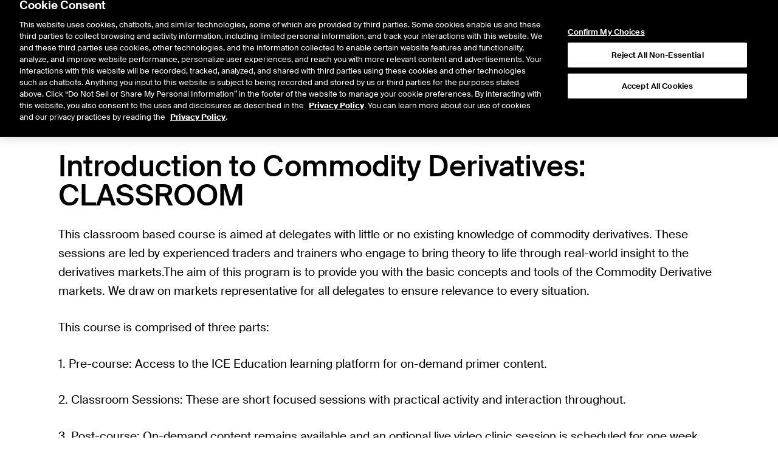

--- FILE ---
content_type: text/css
request_url: https://static.ice.com/cms/41.6.35/assets/ice.css
body_size: 128272
content:
@font-face{font-family:Suisse Intl;font-weight:100;font-style:normal;src:local("Suisse Intl"),url(./SuisseIntl-Thin-WebS.woff2) format("woff2"),url(./SuisseIntl-Thin-WebS.woff) format("woff")}@font-face{font-family:Suisse Intl;font-weight:300;font-style:normal;src:local("Suisse Intl"),url(./SuisseIntl-Light-WebS.woff2) format("woff2"),url(./SuisseIntl-Light-WebS.woff) format("woff")}@font-face{font-family:Suisse Intl;font-weight:300;font-style:italic;src:local("Suisse Intl"),url(./SuisseIntl-LightItalic-WebS.woff2) format("woff2"),url(./SuisseIntl-LightItalic-WebS.woff) format("woff")}@font-face{font-family:Suisse Intl;font-weight:400;font-style:normal;src:local("Suisse Intl"),url(./SuisseIntl-Regular-WebS.woff2) format("woff2"),url(./SuisseIntl-Regular-WebS.woff) format("woff")}@font-face{font-family:Suisse Intl;font-weight:400;font-style:italic;src:local("Suisse Intl"),url(./SuisseIntl-RegularItalic-WebS.woff2) format("woff2"),url(./SuisseIntl-RegularItalic-WebS.woff) format("woff")}@font-face{font-family:Suisse Intl;font-weight:500;font-style:normal;src:local("Suisse Intl"),url(./SuisseIntl-Medium-WebS.woff2) format("woff2"),url(./SuisseIntl-Medium-WebS.woff) format("woff")}@font-face{font-family:Suisse Intl;font-weight:500;font-style:italic;src:local("Suisse Intl"),url(./SuisseIntl-MediumItalic-WebS.woff2) format("woff2"),url(./SuisseIntl-MediumItalic-WebS.woff) format("woff")}@font-face{font-family:Suisse Intl;font-weight:600;font-style:normal;src:local("Suisse Intl"),url(./SuisseIntl-SemiBold-WebS.woff2) format("woff2"),url(./SuisseIntl-SemiBold-WebS.woff) format("woff")}@font-face{font-family:Suisse Intl;font-weight:600;font-style:italic;src:local("Suisse Intl"),url(./SuisseIntl-SemiBoldItalic-WebS.woff2) format("woff2"),url(./SuisseIntl-SemiBoldItalic-WebS.woff) format("woff")}@font-face{font-family:Suisse Intl;font-weight:700;font-style:normal;src:local("Suisse Intl"),url(./SuisseIntl-Bold-WebS.woff2) format("woff2"),url(./SuisseIntl-Bold-WebS.woff) format("woff")}@font-face{font-family:Suisse Intl;font-weight:700;font-style:italic;src:local("Suisse Intl"),url(./SuisseIntl-BoldItalic-WebS.woff2) format("woff2"),url(./SuisseIntl-BoldItalic-WebS.woff) format("woff")}@font-face{font-family:Suisse Intl;font-weight:900;font-style:normal;src:local("Suisse Intl"),url(./SuisseIntl-Black-WebS.woff2) format("woff2"),url(./SuisseIntl-Black-WebS.woff) format("woff")}@font-face{font-family:swiper-icons;src:url(data:application/font-woff;charset=utf-8;base64,\ [base64]//wADZ2x5ZgAAAywAAADMAAAD2MHtryVoZWFkAAABbAAAADAAAAA2E2+eoWhoZWEAAAGcAAAAHwAAACQC9gDzaG10eAAAAigAAAAZAAAArgJkABFsb2NhAAAC0AAAAFoAAABaFQAUGG1heHAAAAG8AAAAHwAAACAAcABAbmFtZQAAA/gAAAE5AAACXvFdBwlwb3N0AAAFNAAAAGIAAACE5s74hXjaY2BkYGAAYpf5Hu/j+W2+MnAzMYDAzaX6QjD6/4//Bxj5GA8AuRwMYGkAPywL13jaY2BkYGA88P8Agx4j+/8fQDYfA1AEBWgDAIB2BOoAeNpjYGRgYNBh4GdgYgABEMnIABJzYNADCQAACWgAsQB42mNgYfzCOIGBlYGB0YcxjYGBwR1Kf2WQZGhhYGBiYGVmgAFGBiQQkOaawtDAoMBQxXjg/wEGPcYDDA4wNUA2CCgwsAAAO4EL6gAAeNpj2M0gyAACqxgGNWBkZ2D4/wMA+xkDdgAAAHjaY2BgYGaAYBkGRgYQiAHyGMF8FgYHIM3DwMHABGQrMOgyWDLEM1T9/w8UBfEMgLzE////P/5//f/V/xv+r4eaAAeMbAxwIUYmIMHEgKYAYjUcsDAwsLKxc3BycfPw8jEQA/[base64]/uznmfPFBNODM2K7MTQ45YEAZqGP81AmGGcF3iPqOop0r1SPTaTbVkfUe4HXj97wYE+yNwWYxwWu4v1ugWHgo3S1XdZEVqWM7ET0cfnLGxWfkgR42o2PvWrDMBSFj/IHLaF0zKjRgdiVMwScNRAoWUoH78Y2icB/yIY09An6AH2Bdu/UB+yxopYshQiEvnvu0dURgDt8QeC8PDw7Fpji3fEA4z/PEJ6YOB5hKh4dj3EvXhxPqH/SKUY3rJ7srZ4FZnh1PMAtPhwP6fl2PMJMPDgeQ4rY8YT6Gzao0eAEA409DuggmTnFnOcSCiEiLMgxCiTI6Cq5DZUd3Qmp10vO0LaLTd2cjN4fOumlc7lUYbSQcZFkutRG7g6JKZKy0RmdLY680CDnEJ+UMkpFFe1RN7nxdVpXrC4aTtnaurOnYercZg2YVmLN/d/gczfEimrE/fs/bOuq29Zmn8tloORaXgZgGa78yO9/cnXm2BpaGvq25Dv9S4E9+5SIc9PqupJKhYFSSl47+Qcr1mYNAAAAeNptw0cKwkAAAMDZJA8Q7OUJvkLsPfZ6zFVERPy8qHh2YER+3i/BP83vIBLLySsoKimrqKqpa2hp6+jq6RsYGhmbmJqZSy0sraxtbO3sHRydnEMU4uR6yx7JJXveP7WrDycAAAAAAAH//wACeNpjYGRgYOABYhkgZgJCZgZNBkYGLQZtIJsFLMYAAAw3ALgAeNolizEKgDAQBCchRbC2sFER0YD6qVQiBCv/H9ezGI6Z5XBAw8CBK/m5iQQVauVbXLnOrMZv2oLdKFa8Pjuru2hJzGabmOSLzNMzvutpB3N42mNgZGBg4GKQYzBhYMxJLMlj4GBgAYow/P/PAJJhLM6sSoWKfWCAAwDAjgbRAAB42mNgYGBkAIIbCZo5IPrmUn0hGA0AO8EFTQAA);font-weight:400;font-style:normal}:root{--swiper-theme-color:#007aff}.swiper{margin-left:auto;margin-right:auto;position:relative;overflow:hidden;list-style:none;padding:0;z-index:1}.swiper-vertical>.swiper-wrapper{flex-direction:column}.swiper-wrapper{position:relative;width:100%;height:100%;z-index:1;display:flex;transition-property:transform;box-sizing:content-box}.swiper-android .swiper-slide,.swiper-wrapper{transform:translateZ(0)}.swiper-pointer-events{touch-action:pan-y}.swiper-pointer-events.swiper-vertical{touch-action:pan-x}.swiper-slide{flex-shrink:0;width:100%;height:100%;position:relative;transition-property:transform}.swiper-slide-invisible-blank{visibility:hidden}.swiper-autoheight,.swiper-autoheight .swiper-slide{height:auto}.swiper-autoheight .swiper-wrapper{align-items:flex-start;transition-property:transform,height}.swiper-backface-hidden .swiper-slide{transform:translateZ(0);-webkit-backface-visibility:hidden;backface-visibility:hidden}.swiper-3d,.swiper-3d.swiper-css-mode .swiper-wrapper{perspective:1200px}.swiper-3d .swiper-cube-shadow,.swiper-3d .swiper-slide,.swiper-3d .swiper-slide-shadow,.swiper-3d .swiper-slide-shadow-bottom,.swiper-3d .swiper-slide-shadow-left,.swiper-3d .swiper-slide-shadow-right,.swiper-3d .swiper-slide-shadow-top,.swiper-3d .swiper-wrapper{transform-style:preserve-3d}.swiper-3d .swiper-slide-shadow,.swiper-3d .swiper-slide-shadow-bottom,.swiper-3d .swiper-slide-shadow-left,.swiper-3d .swiper-slide-shadow-right,.swiper-3d .swiper-slide-shadow-top{position:absolute;left:0;top:0;width:100%;height:100%;pointer-events:none;z-index:10}.swiper-3d .swiper-slide-shadow{background:#00000026}.swiper-3d .swiper-slide-shadow-left{background-image:linear-gradient(to left,#00000080,#0000)}.swiper-3d .swiper-slide-shadow-right{background-image:linear-gradient(to right,#00000080,#0000)}.swiper-3d .swiper-slide-shadow-top{background-image:linear-gradient(to top,#00000080,#0000)}.swiper-3d .swiper-slide-shadow-bottom{background-image:linear-gradient(to bottom,#00000080,#0000)}.swiper-css-mode>.swiper-wrapper{overflow:auto;scrollbar-width:none;-ms-overflow-style:none}.swiper-css-mode>.swiper-wrapper::-webkit-scrollbar{display:none}.swiper-css-mode>.swiper-wrapper>.swiper-slide{scroll-snap-align:start start}.swiper-horizontal.swiper-css-mode>.swiper-wrapper{scroll-snap-type:x mandatory}.swiper-vertical.swiper-css-mode>.swiper-wrapper{scroll-snap-type:y mandatory}.swiper-centered>.swiper-wrapper:before{content:"";flex-shrink:0;order:9999}.swiper-centered.swiper-horizontal>.swiper-wrapper>.swiper-slide:first-child{margin-inline-start:var(--swiper-centered-offset-before)}.swiper-centered.swiper-horizontal>.swiper-wrapper:before{height:100%;min-height:1px;width:var(--swiper-centered-offset-after)}.swiper-centered.swiper-vertical>.swiper-wrapper>.swiper-slide:first-child{margin-block-start:var(--swiper-centered-offset-before)}.swiper-centered.swiper-vertical>.swiper-wrapper:before{width:100%;min-width:1px;height:var(--swiper-centered-offset-after)}.swiper-centered>.swiper-wrapper>.swiper-slide{scroll-snap-align:center center;scroll-snap-stop:always}.swiper-free-mode>.swiper-wrapper{transition-timing-function:ease-out;margin:0 auto}.bg-chess{background:repeating-conic-gradient(#0000001a,#0000001a 25%,#fff 0%,#fff 50%) 50% / 20px 20px}.bg-chess-dark{background:repeating-conic-gradient(#000c,#000c 25%,#000 0%,#000 50%) 50% / 20px 20px}*,*:before,*:after{box-sizing:border-box}@media print{*,*:before,*:after{background-color:transparent;--tw-shadow: 0 0 #0000 !important;--tw-shadow-colored: 0 0 #0000 !important;box-shadow:var(--tw-ring-offset-shadow, 0 0 #0000),var(--tw-ring-shadow, 0 0 #0000),var(--tw-shadow)!important;text-shadow:none!important}}html{min-height:100%;font-size:100%;-webkit-tap-highlight-color:transparent}body{margin:0;min-height:100%;--tw-bg-opacity: 1;background-color:rgb(255 255 255 / var(--tw-bg-opacity));font-family:Suisse Intl,ui-sans-serif,system-ui,sans-serif,"Apple Color Emoji","Segoe UI Emoji",Segoe UI Symbol,"Noto Color Emoji";font-size:.75rem;font-weight:400;line-height:1.625;--tw-text-opacity: 1;color:rgb(0 0 0 / var(--tw-text-opacity))}@media (min-width: 768px){body{font-size:1.2rem}}::selection{--tw-bg-opacity: 1;background-color:rgb(113 197 232 / var(--tw-bg-opacity));--tw-text-opacity: 1;color:rgb(0 0 0 / var(--tw-text-opacity))}input::placeholder{--tw-text-opacity: 1;color:rgb(115 115 115 / var(--tw-text-opacity))}input[type=search]::-webkit-search-decoration,input[type=search]::-webkit-search-cancel-button{display:none}img{display:inline}::-webkit-file-upload-button{cursor:pointer}table{clear:both;max-width:100%;border-width:0px}table th,table td{border-width:0px;padding:0}table th{text-align:left;font-weight:700}*,:before,:after{--tw-border-spacing-x: 0;--tw-border-spacing-y: 0;--tw-translate-x: 0;--tw-translate-y: 0;--tw-rotate: 0;--tw-skew-x: 0;--tw-skew-y: 0;--tw-scale-x: 1;--tw-scale-y: 1;--tw-pan-x: ;--tw-pan-y: ;--tw-pinch-zoom: ;--tw-scroll-snap-strictness: proximity;--tw-gradient-from-position: ;--tw-gradient-via-position: ;--tw-gradient-to-position: ;--tw-ordinal: ;--tw-slashed-zero: ;--tw-numeric-figure: ;--tw-numeric-spacing: ;--tw-numeric-fraction: ;--tw-ring-inset: ;--tw-ring-offset-width: 0px;--tw-ring-offset-color: #fff;--tw-ring-color: rgb(66 153 225 / .5);--tw-ring-offset-shadow: 0 0 #0000;--tw-ring-shadow: 0 0 #0000;--tw-shadow: 0 0 #0000;--tw-shadow-colored: 0 0 #0000;--tw-blur: ;--tw-brightness: ;--tw-contrast: ;--tw-grayscale: ;--tw-hue-rotate: ;--tw-invert: ;--tw-saturate: ;--tw-sepia: ;--tw-drop-shadow: ;--tw-backdrop-blur: ;--tw-backdrop-brightness: ;--tw-backdrop-contrast: ;--tw-backdrop-grayscale: ;--tw-backdrop-hue-rotate: ;--tw-backdrop-invert: ;--tw-backdrop-opacity: ;--tw-backdrop-saturate: ;--tw-backdrop-sepia: ;--tw-contain-size: ;--tw-contain-layout: ;--tw-contain-paint: ;--tw-contain-style: }::-webkit-backdrop{--tw-border-spacing-x: 0;--tw-border-spacing-y: 0;--tw-translate-x: 0;--tw-translate-y: 0;--tw-rotate: 0;--tw-skew-x: 0;--tw-skew-y: 0;--tw-scale-x: 1;--tw-scale-y: 1;--tw-pan-x: ;--tw-pan-y: ;--tw-pinch-zoom: ;--tw-scroll-snap-strictness: proximity;--tw-gradient-from-position: ;--tw-gradient-via-position: ;--tw-gradient-to-position: ;--tw-ordinal: ;--tw-slashed-zero: ;--tw-numeric-figure: ;--tw-numeric-spacing: ;--tw-numeric-fraction: ;--tw-ring-inset: ;--tw-ring-offset-width: 0px;--tw-ring-offset-color: #fff;--tw-ring-color: rgb(66 153 225 / .5);--tw-ring-offset-shadow: 0 0 #0000;--tw-ring-shadow: 0 0 #0000;--tw-shadow: 0 0 #0000;--tw-shadow-colored: 0 0 #0000;--tw-blur: ;--tw-brightness: ;--tw-contrast: ;--tw-grayscale: ;--tw-hue-rotate: ;--tw-invert: ;--tw-saturate: ;--tw-sepia: ;--tw-drop-shadow: ;--tw-backdrop-blur: ;--tw-backdrop-brightness: ;--tw-backdrop-contrast: ;--tw-backdrop-grayscale: ;--tw-backdrop-hue-rotate: ;--tw-backdrop-invert: ;--tw-backdrop-opacity: ;--tw-backdrop-saturate: ;--tw-backdrop-sepia: ;--tw-contain-size: ;--tw-contain-layout: ;--tw-contain-paint: ;--tw-contain-style: }::backdrop{--tw-border-spacing-x: 0;--tw-border-spacing-y: 0;--tw-translate-x: 0;--tw-translate-y: 0;--tw-rotate: 0;--tw-skew-x: 0;--tw-skew-y: 0;--tw-scale-x: 1;--tw-scale-y: 1;--tw-pan-x: ;--tw-pan-y: ;--tw-pinch-zoom: ;--tw-scroll-snap-strictness: proximity;--tw-gradient-from-position: ;--tw-gradient-via-position: ;--tw-gradient-to-position: ;--tw-ordinal: ;--tw-slashed-zero: ;--tw-numeric-figure: ;--tw-numeric-spacing: ;--tw-numeric-fraction: ;--tw-ring-inset: ;--tw-ring-offset-width: 0px;--tw-ring-offset-color: #fff;--tw-ring-color: rgb(66 153 225 / .5);--tw-ring-offset-shadow: 0 0 #0000;--tw-ring-shadow: 0 0 #0000;--tw-shadow: 0 0 #0000;--tw-shadow-colored: 0 0 #0000;--tw-blur: ;--tw-brightness: ;--tw-contrast: ;--tw-grayscale: ;--tw-hue-rotate: ;--tw-invert: ;--tw-saturate: ;--tw-sepia: ;--tw-drop-shadow: ;--tw-backdrop-blur: ;--tw-backdrop-brightness: ;--tw-backdrop-contrast: ;--tw-backdrop-grayscale: ;--tw-backdrop-hue-rotate: ;--tw-backdrop-invert: ;--tw-backdrop-opacity: ;--tw-backdrop-saturate: ;--tw-backdrop-sepia: ;--tw-contain-size: ;--tw-contain-layout: ;--tw-contain-paint: ;--tw-contain-style: }.\!container{width:100%!important}.container{width:100%}@media (min-width: 640px){.\!container{max-width:640px!important}.container{max-width:640px}}@media (min-width: 768px){.\!container{max-width:768px!important}.container{max-width:768px}}@media (min-width: 1024px){.\!container{max-width:1024px!important}.container{max-width:1024px}}@media (min-width: 1280px){.\!container{max-width:1280px!important}.container{max-width:1280px}}@media (min-width: 1536px){.\!container{max-width:1536px!important}.container{max-width:1536px}}@media (min-width: 2000px){.\!container{max-width:2000px!important}.container{max-width:2000px}}.table-stats{width:100%}.table-stats>thead>tr>th,.table-stats>thead>tr>td,.table-stats>tbody>tr>th,.table-stats>tbody>tr>td,.table-stats>tfoot>tr>th,.table-stats>tfoot>tr>td{padding-top:1rem;padding-bottom:1rem;text-align:left;font-size:.75rem;font-weight:500}@media (min-width: 640px){.table-stats>thead>tr>th,.table-stats>thead>tr>td,.table-stats>tbody>tr>th,.table-stats>tbody>tr>td,.table-stats>tfoot>tr>th,.table-stats>tfoot>tr>td{font-size:1.15rem}}.table-stats>thead>tr>th:last-child,.table-stats>thead>tr>td:last-child,.table-stats>tbody>tr>th:last-child,.table-stats>tbody>tr>td:last-child,.table-stats>tfoot>tr>th:last-child,.table-stats>tfoot>tr>td:last-child{text-align:right}.table-stats>thead>tr>th,.table-stats>thead>tr>td{font-size:.75rem;font-weight:300;--tw-text-opacity: 1;color:rgb(64 64 64 / var(--tw-text-opacity))}@media (min-width: 640px){.table-stats>thead>tr>th,.table-stats>thead>tr>td{font-size:1.15rem}}.table-stats>tbody>tr{border-top-width:1px;border-style:solid;--tw-border-opacity: 1;border-color:rgb(64 64 64 / var(--tw-border-opacity))}.table-data{border-style:solid;--tw-border-opacity: 1;border-color:rgb(181 181 181 / var(--tw-border-opacity))}.table-data>thead,.table-data>tbody,.table-data>tfoot{border-color:inherit}.table-data>thead>tr,.table-data>tbody>tr,.table-data>tfoot>tr{border-color:inherit}.table-data>thead>tr>th,.table-data>thead>tr>td,.table-data>tbody>tr>th,.table-data>tbody>tr>td,.table-data>tfoot>tr>th,.table-data>tfoot>tr>td{border-color:inherit;padding:1rem .5rem;vertical-align:top;line-height:1.625}@media print{.table-data>thead>tr>th,.table-data>thead>tr>td,.table-data>tbody>tr>th,.table-data>tbody>tr>td,.table-data>tfoot>tr>th,.table-data>tfoot>tr>td{padding:.5rem .25rem;font-size:1rem}}.table-data>thead{font-family:Suisse Intl,ui-sans-serif,system-ui,sans-serif,"Apple Color Emoji","Segoe UI Emoji",Segoe UI Symbol,"Noto Color Emoji"}.table-data>thead>tr>th,.table-data>thead>tr>td{border-bottom-width:0px;vertical-align:bottom;line-height:1.625}.table-data>thead>tr>th>a,.table-data>thead>tr>td>a{color:inherit}.table-data>thead>tr:not(:first-child)>th,.table-data>thead>tr:not(:first-child)>td{border-top-width:4px;--tw-border-opacity: 1;border-top-color:rgb(226 226 226 / var(--tw-border-opacity));border-bottom-color:rgb(226 226 226 / var(--tw-border-opacity));text-transform:uppercase}.table-data>thead>tr:last-child:not(:only-child){border-bottom-width:4px;--tw-border-opacity: 1;border-top-color:rgb(226 226 226 / var(--tw-border-opacity));border-bottom-color:rgb(226 226 226 / var(--tw-border-opacity))}.table-data>tfoot>tr>td{font-weight:700}.table-data>tbody>tr:last-child{border-bottom-width:0px}.table-data>tbody+tbody{border-top-width:0px}.table-data>caption+thead>tr:first-child>th,.table-data>caption+thead>tr:first-child>td,.table-data>colgroup+thead>tr:first-child>th,.table-data>colgroup+thead>tr:first-child>td,.table-data>thead:first-child>tr:first-child>th,.table-data>thead:first-child>tr:first-child>td{border-top-width:0px}.table-bigdata{width:100%;font-family:Suisse Intl,ui-sans-serif,system-ui,sans-serif,"Apple Color Emoji","Segoe UI Emoji",Segoe UI Symbol,"Noto Color Emoji";font-size:1.4rem;font-weight:300;text-transform:uppercase;line-height:1.5}.table-bigdata>thead>tr>th,.table-bigdata>thead>tr>td,.table-bigdata>tbody>tr>th,.table-bigdata>tbody>tr>td,.table-bigdata>tfoot>tr>th,.table-bigdata>tfoot>tr>td{border-top-width:1px;border-style:solid;--tw-border-opacity: 1;border-color:rgb(181 181 181 / var(--tw-border-opacity));padding:1rem .5rem;vertical-align:top;line-height:1.625}@media print{.table-bigdata>thead>tr>th,.table-bigdata>thead>tr>td,.table-bigdata>tbody>tr>th,.table-bigdata>tbody>tr>td,.table-bigdata>tfoot>tr>th,.table-bigdata>tfoot>tr>td{padding:.5rem .25rem;font-size:1rem}}.table-bigdata>thead{font-family:Suisse Intl,ui-sans-serif,system-ui,sans-serif,"Apple Color Emoji","Segoe UI Emoji",Segoe UI Symbol,"Noto Color Emoji";font-weight:700;text-transform:uppercase}.table-bigdata>thead>tr>th,.table-bigdata>thead>tr>td{border-bottom-width:0px;vertical-align:bottom;font-size:1.2rem;font-weight:700;text-transform:uppercase;line-height:2}.table-bigdata>tbody{border-top-width:1px;border-style:solid;--tw-border-opacity: 1;border-color:rgb(181 181 181 / var(--tw-border-opacity))}.table-bigdata>tbody>tr>th{border-width:0px;padding-left:0;padding-right:0;padding-top:1rem;padding-bottom:1rem;vertical-align:bottom;font-size:1.2rem;font-weight:700;text-transform:uppercase;line-height:1.625}.table-bigdata>tbody>tr>td{border-top-width:1px;border-style:solid;--tw-border-opacity: 1;border-color:rgb(181 181 181 / var(--tw-border-opacity));padding:.75rem .25rem}.table-bigdata>tbody>tr>td:first-child{padding-left:0}.table-bigdata>tbody>tr>td:last-child{width:1%;padding-right:0}.table-bigdata>tbody>tr>td[colspan]{width:auto}.table-bigdata>tbody>tr:first-child>th,.table-bigdata>tbody>tr:first-child>td{border-top-width:0px}.table-bigdata>tbody>tr.table-bigdata--selected>th,.table-bigdata>tbody>tr.table-bigdata--selected>th a,.table-bigdata>tbody>tr.table-bigdata--selected>td,.table-bigdata>tbody>tr.table-bigdata--selected>td a{font-weight:700;color:inherit}.table-bigdata>tbody>tr:last-child{border-bottom-width:0px}.table-bigdata>tfoot>tr>td{font-weight:700}.table-bigdata>caption+thead>tr:first-child>th,.table-bigdata>caption+thead>tr:first-child>td,.table-bigdata>colgroup+thead>tr:first-child>th,.table-bigdata>colgroup+thead>tr:first-child>td,.table-bigdata>thead:first-child>tr:first-child>th,.table-bigdata>thead:first-child>tr:first-child>td{border-top-width:0px}.table-condensed>thead>tr>th,.table-condensed>thead>tr>td,.table-condensed>tbody>tr>th,.table-condensed>tbody>tr>td,.table-condensed>tfoot>tr>th,.table-condensed>tfoot>tr>td{padding:.5rem}.component__wrapper:has(>.auto__stretch),.component__wrapper:has(>.layout__wrapper>.auto__stretch),.layout__wrapper:has(>.auto__stretch){display:flex;flex:1 1 0%;flex-direction:column}.cms-editor__overlay:has(.auto__stretch){flex:1 1 0%}.sr-only{position:absolute;width:1px;height:1px;padding:0;margin:-1px;overflow:hidden;clip:rect(0,0,0,0);white-space:nowrap;border-width:0}.pointer-events-none{pointer-events:none}.pointer-events-auto{pointer-events:auto}.\!visible{visibility:visible!important}.visible{visibility:visible}.invisible{visibility:hidden}.collapse{visibility:collapse}.\!static{position:static!important}.static{position:static}.\!fixed{position:fixed!important}.fixed{position:fixed}.absolute{position:absolute}.relative{position:relative}.sticky{position:-webkit-sticky;position:-webkit-sticky;position:sticky}.inset-0{top:0;right:0;bottom:0;left:0}.inset-x-0{left:0;right:0}.inset-y-0{top:0;bottom:0}.\!left-auto{left:auto!important}.\!right-0{right:0!important}.\!top-0{top:0!important}.-left-1{left:-.25rem}.-top-2{top:-.5rem}.-top-2\.5{top:-.625rem}.bottom-0{bottom:0}.bottom-1{bottom:.25rem}.bottom-32{bottom:8rem}.bottom-4{bottom:1rem}.bottom-48{bottom:12rem}.bottom-8{bottom:2rem}.bottom-\[-10\%\]{bottom:-10%}.bottom-\[-20\%\]{bottom:-20%}.bottom-\[-25\%\]{bottom:-25%}.bottom-\[-5\%\]{bottom:-5%}.bottom-\[2px\]{bottom:2px}.left-0{left:0}.left-1\/2{left:50%}.left-32{left:8rem}.left-\[-15\%\]{left:-15%}.left-\[-2\%\]{left:-2%}.left-\[-35\%\]{left:-35%}.left-\[-40\%\]{left:-40%}.left-\[-8\%\]{left:-8%}.left-\[2px\]{left:2px}.left-\[50\%\]{left:50%}.left-\[99\%\]{left:99%}.left-full{left:100%}.right-0{right:0}.right-10{right:2.5rem}.right-2{right:.5rem}.right-3{right:.75rem}.right-4{right:1rem}.right-6{right:1.5rem}.right-8{right:2rem}.right-\[-15\%\]{right:-15%}.right-\[-25\%\]{right:-25%}.right-\[-35\%\]{right:-35%}.right-\[10px\]{right:10px}.right-\[2\%\]{right:2%}.right-\[24px\]{right:24px}.right-\[2px\]{right:2px}.right-\[5\%\]{right:5%}.right-full{right:100%}.top-0{top:0}.top-1\/2{top:50%}.top-12{top:3rem}.top-16{top:4rem}.top-2{top:.5rem}.top-2\.5{top:.625rem}.top-4{top:1rem}.top-5{top:1.25rem}.top-6{top:1.5rem}.top-\[-10\%\]{top:-10%}.top-\[-24px\]{top:-24px}.top-\[-30\%\]{top:-30%}.top-\[-5\%\]{top:-5%}.top-\[-5\.5px\]{top:-5.5px}.top-\[-55px\]{top:-55px}.top-\[100vh\]{top:100vh}.top-\[150px\]{top:150px}.top-\[15px\]{top:15px}.top-\[20\%\]{top:20%}.top-\[24px\]{top:24px}.top-\[2px\]{top:2px}.top-\[40\%\]{top:40%}.top-\[50\%\]{top:50%}.top-\[5px\]{top:5px}.top-full{top:100%}.isolate{isolation:isolate}.-z-10{z-index:-10}.-z-\[1\]{z-index:-1}.z-0{z-index:0}.z-10{z-index:10}.z-20{z-index:20}.z-30{z-index:30}.z-50{z-index:50}.z-\[-1\]{z-index:-1}.z-\[1000\]{z-index:1000}.z-\[1001\]{z-index:1001}.z-\[1010\]{z-index:1010}.z-\[1040\]{z-index:1040}.z-\[1\]{z-index:1}.z-auto{z-index:auto}.order-1{order:1}.order-2{order:2}.order-3{order:3}.col-auto{grid-column:auto}.col-span-1{grid-column:span 1 / span 1}.col-span-2{grid-column:span 2 / span 2}.col-span-3{grid-column:span 3 / span 3}.col-span-4{grid-column:span 4 / span 4}.col-span-5{grid-column:span 5 / span 5}.col-span-full{grid-column:1 / -1}.col-start-1{grid-column-start:1}.col-start-10{grid-column-start:10}.col-start-11{grid-column-start:11}.col-start-12{grid-column-start:12}.col-start-13{grid-column-start:13}.col-start-14{grid-column-start:14}.col-start-15{grid-column-start:15}.col-start-16{grid-column-start:16}.col-start-17{grid-column-start:17}.col-start-18{grid-column-start:18}.col-start-19{grid-column-start:19}.col-start-2{grid-column-start:2}.col-start-20{grid-column-start:20}.col-start-21{grid-column-start:21}.col-start-22{grid-column-start:22}.col-start-23{grid-column-start:23}.col-start-24{grid-column-start:24}.col-start-25{grid-column-start:25}.col-start-3{grid-column-start:3}.col-start-4{grid-column-start:4}.col-start-5{grid-column-start:5}.col-start-6{grid-column-start:6}.col-start-7{grid-column-start:7}.col-start-8{grid-column-start:8}.col-start-9{grid-column-start:9}.col-start-auto{grid-column-start:auto}.row-span-1{grid-row:span 1 / span 1}.row-span-10{grid-row:span 10 / span 10}.row-span-11{grid-row:span 11 / span 11}.row-span-12{grid-row:span 12 / span 12}.row-span-13{grid-row:span 13 / span 13}.row-span-14{grid-row:span 14 / span 14}.row-span-15{grid-row:span 15 / span 15}.row-span-16{grid-row:span 16 / span 16}.row-span-17{grid-row:span 17 / span 17}.row-span-18{grid-row:span 18 / span 18}.row-span-19{grid-row:span 19 / span 19}.row-span-2{grid-row:span 2 / span 2}.row-span-20{grid-row:span 20 / span 20}.row-span-21{grid-row:span 21 / span 21}.row-span-22{grid-row:span 22 / span 22}.row-span-23{grid-row:span 23 / span 23}.row-span-24{grid-row:span 24 / span 24}.row-span-25{grid-row:span 25 / span 25}.row-span-26{grid-row:span 26 / span 26}.row-span-27{grid-row:span 27 / span 27}.row-span-28{grid-row:span 28 / span 28}.row-span-29{grid-row:span 29 / span 29}.row-span-3{grid-row:span 3 / span 3}.row-span-30{grid-row:span 30 / span 30}.row-span-31{grid-row:span 31 / span 31}.row-span-32{grid-row:span 32 / span 32}.row-span-33{grid-row:span 33 / span 33}.row-span-34{grid-row:span 34 / span 34}.row-span-35{grid-row:span 35 / span 35}.row-span-36{grid-row:span 36 / span 36}.row-span-37{grid-row:span 37 / span 37}.row-span-38{grid-row:span 38 / span 38}.row-span-39{grid-row:span 39 / span 39}.row-span-4{grid-row:span 4 / span 4}.row-span-40{grid-row:span 40 / span 40}.row-span-41{grid-row:span 41 / span 41}.row-span-5{grid-row:span 5 / span 5}.row-span-6{grid-row:span 6 / span 6}.row-span-7{grid-row:span 7 / span 7}.row-span-8{grid-row:span 8 / span 8}.row-span-9{grid-row:span 9 / span 9}.row-span-full{grid-row:1 / -1}.float-right{float:right}.clear-left{clear:left}.clear-both{clear:both}.\!-m-0{margin:-0px!important}.\!-m-0\.5{margin:-.125rem!important}.\!-m-1{margin:-.25rem!important}.\!-m-1\.5{margin:-.375rem!important}.\!-m-10{margin:-2.5rem!important}.\!-m-11{margin:-2.75rem!important}.\!-m-12{margin:-3rem!important}.\!-m-14{margin:-3.5rem!important}.\!-m-16{margin:-4rem!important}.\!-m-2{margin:-.5rem!important}.\!-m-2\.5{margin:-.625rem!important}.\!-m-20{margin:-5rem!important}.\!-m-24{margin:-6rem!important}.\!-m-28{margin:-7rem!important}.\!-m-3{margin:-.75rem!important}.\!-m-3\.5{margin:-.875rem!important}.\!-m-32{margin:-8rem!important}.\!-m-36{margin:-9rem!important}.\!-m-4{margin:-1rem!important}.\!-m-40{margin:-10rem!important}.\!-m-44{margin:-11rem!important}.\!-m-48{margin:-12rem!important}.\!-m-5{margin:-1.25rem!important}.\!-m-52{margin:-13rem!important}.\!-m-56{margin:-14rem!important}.\!-m-6{margin:-1.5rem!important}.\!-m-60{margin:-15rem!important}.\!-m-64{margin:-16rem!important}.\!-m-7{margin:-1.75rem!important}.\!-m-72{margin:-18rem!important}.\!-m-8{margin:-2rem!important}.\!-m-80{margin:-20rem!important}.\!-m-9{margin:-2.25rem!important}.\!-m-96{margin:-24rem!important}.\!-m-px{margin:-1px!important}.\!m-0{margin:0!important}.\!m-0\.5{margin:.125rem!important}.\!m-1{margin:.25rem!important}.\!m-1\.5{margin:.375rem!important}.\!m-10{margin:2.5rem!important}.\!m-11{margin:2.75rem!important}.\!m-12{margin:3rem!important}.\!m-14{margin:3.5rem!important}.\!m-16{margin:4rem!important}.\!m-2{margin:.5rem!important}.\!m-2\.5{margin:.625rem!important}.\!m-20{margin:5rem!important}.\!m-24{margin:6rem!important}.\!m-28{margin:7rem!important}.\!m-3{margin:.75rem!important}.\!m-3\.5{margin:.875rem!important}.\!m-32{margin:8rem!important}.\!m-36{margin:9rem!important}.\!m-4{margin:1rem!important}.\!m-40{margin:10rem!important}.\!m-44{margin:11rem!important}.\!m-48{margin:12rem!important}.\!m-5{margin:1.25rem!important}.\!m-52{margin:13rem!important}.\!m-56{margin:14rem!important}.\!m-6{margin:1.5rem!important}.\!m-60{margin:15rem!important}.\!m-64{margin:16rem!important}.\!m-7{margin:1.75rem!important}.\!m-72{margin:18rem!important}.\!m-8{margin:2rem!important}.\!m-80{margin:20rem!important}.\!m-9{margin:2.25rem!important}.\!m-96{margin:24rem!important}.\!m-auto{margin:auto!important}.\!m-px{margin:1px!important}.-m-0{margin:-0px}.-m-0\.5{margin:-.125rem}.-m-1{margin:-.25rem}.-m-1\.5{margin:-.375rem}.-m-10{margin:-2.5rem}.-m-11{margin:-2.75rem}.-m-12{margin:-3rem}.-m-14{margin:-3.5rem}.-m-16{margin:-4rem}.-m-2{margin:-.5rem}.-m-2\.5{margin:-.625rem}.-m-20{margin:-5rem}.-m-24{margin:-6rem}.-m-28{margin:-7rem}.-m-3{margin:-.75rem}.-m-3\.5{margin:-.875rem}.-m-32{margin:-8rem}.-m-36{margin:-9rem}.-m-4{margin:-1rem}.-m-40{margin:-10rem}.-m-44{margin:-11rem}.-m-48{margin:-12rem}.-m-5{margin:-1.25rem}.-m-52{margin:-13rem}.-m-56{margin:-14rem}.-m-6{margin:-1.5rem}.-m-60{margin:-15rem}.-m-64{margin:-16rem}.-m-7{margin:-1.75rem}.-m-72{margin:-18rem}.-m-8{margin:-2rem}.-m-80{margin:-20rem}.-m-9{margin:-2.25rem}.-m-96{margin:-24rem}.-m-px{margin:-1px}.m-0{margin:0}.m-0\.5{margin:.125rem}.m-1{margin:.25rem}.m-1\.5{margin:.375rem}.m-10{margin:2.5rem}.m-11{margin:2.75rem}.m-12{margin:3rem}.m-14{margin:3.5rem}.m-16{margin:4rem}.m-2{margin:.5rem}.m-2\.5{margin:.625rem}.m-20{margin:5rem}.m-24{margin:6rem}.m-28{margin:7rem}.m-3{margin:.75rem}.m-3\.5{margin:.875rem}.m-32{margin:8rem}.m-36{margin:9rem}.m-4{margin:1rem}.m-40{margin:10rem}.m-44{margin:11rem}.m-48{margin:12rem}.m-5{margin:1.25rem}.m-52{margin:13rem}.m-56{margin:14rem}.m-6{margin:1.5rem}.m-60{margin:15rem}.m-64{margin:16rem}.m-7{margin:1.75rem}.m-72{margin:18rem}.m-8{margin:2rem}.m-80{margin:20rem}.m-9{margin:2.25rem}.m-96{margin:24rem}.m-auto{margin:auto}.m-px{margin:1px}.-mx-2{margin-left:-.5rem;margin-right:-.5rem}.-mx-2\.5{margin-left:-.625rem;margin-right:-.625rem}.-mx-24{margin-left:-6rem;margin-right:-6rem}.-mx-3{margin-left:-.75rem;margin-right:-.75rem}.-mx-5{margin-left:-1.25rem;margin-right:-1.25rem}.-mx-80{margin-left:-20rem;margin-right:-20rem}.mx-0{margin-left:0;margin-right:0}.mx-1{margin-left:.25rem;margin-right:.25rem}.mx-2{margin-left:.5rem;margin-right:.5rem}.mx-4{margin-left:1rem;margin-right:1rem}.mx-6{margin-left:1.5rem;margin-right:1.5rem}.mx-8{margin-left:2rem;margin-right:2rem}.mx-auto{margin-left:auto;margin-right:auto}.my-0{margin-top:0;margin-bottom:0}.my-1{margin-top:.25rem;margin-bottom:.25rem}.my-12{margin-top:3rem;margin-bottom:3rem}.my-2{margin-top:.5rem;margin-bottom:.5rem}.my-36{margin-top:9rem;margin-bottom:9rem}.my-4{margin-top:1rem;margin-bottom:1rem}.my-5{margin-top:1.25rem;margin-bottom:1.25rem}.my-6{margin-top:1.5rem;margin-bottom:1.5rem}.my-8{margin-top:2rem;margin-bottom:2rem}.\!-mb-0{margin-bottom:-0px!important}.\!-mb-0\.5{margin-bottom:-.125rem!important}.\!-mb-1{margin-bottom:-.25rem!important}.\!-mb-1\.5{margin-bottom:-.375rem!important}.\!-mb-10{margin-bottom:-2.5rem!important}.\!-mb-11{margin-bottom:-2.75rem!important}.\!-mb-12{margin-bottom:-3rem!important}.\!-mb-14{margin-bottom:-3.5rem!important}.\!-mb-16{margin-bottom:-4rem!important}.\!-mb-2{margin-bottom:-.5rem!important}.\!-mb-2\.5{margin-bottom:-.625rem!important}.\!-mb-20{margin-bottom:-5rem!important}.\!-mb-24{margin-bottom:-6rem!important}.\!-mb-28{margin-bottom:-7rem!important}.\!-mb-3{margin-bottom:-.75rem!important}.\!-mb-3\.5{margin-bottom:-.875rem!important}.\!-mb-32{margin-bottom:-8rem!important}.\!-mb-36{margin-bottom:-9rem!important}.\!-mb-4{margin-bottom:-1rem!important}.\!-mb-40{margin-bottom:-10rem!important}.\!-mb-44{margin-bottom:-11rem!important}.\!-mb-48{margin-bottom:-12rem!important}.\!-mb-5{margin-bottom:-1.25rem!important}.\!-mb-52{margin-bottom:-13rem!important}.\!-mb-56{margin-bottom:-14rem!important}.\!-mb-6{margin-bottom:-1.5rem!important}.\!-mb-60{margin-bottom:-15rem!important}.\!-mb-64{margin-bottom:-16rem!important}.\!-mb-7{margin-bottom:-1.75rem!important}.\!-mb-72{margin-bottom:-18rem!important}.\!-mb-8{margin-bottom:-2rem!important}.\!-mb-80{margin-bottom:-20rem!important}.\!-mb-9{margin-bottom:-2.25rem!important}.\!-mb-96{margin-bottom:-24rem!important}.\!-mb-px{margin-bottom:-1px!important}.\!-ml-0{margin-left:-0px!important}.\!-ml-0\.5{margin-left:-.125rem!important}.\!-ml-1{margin-left:-.25rem!important}.\!-ml-1\.5{margin-left:-.375rem!important}.\!-ml-10{margin-left:-2.5rem!important}.\!-ml-11{margin-left:-2.75rem!important}.\!-ml-12{margin-left:-3rem!important}.\!-ml-14{margin-left:-3.5rem!important}.\!-ml-16{margin-left:-4rem!important}.\!-ml-2{margin-left:-.5rem!important}.\!-ml-2\.5{margin-left:-.625rem!important}.\!-ml-20{margin-left:-5rem!important}.\!-ml-24{margin-left:-6rem!important}.\!-ml-28{margin-left:-7rem!important}.\!-ml-3{margin-left:-.75rem!important}.\!-ml-3\.5{margin-left:-.875rem!important}.\!-ml-32{margin-left:-8rem!important}.\!-ml-36{margin-left:-9rem!important}.\!-ml-4{margin-left:-1rem!important}.\!-ml-40{margin-left:-10rem!important}.\!-ml-44{margin-left:-11rem!important}.\!-ml-48{margin-left:-12rem!important}.\!-ml-5{margin-left:-1.25rem!important}.\!-ml-52{margin-left:-13rem!important}.\!-ml-56{margin-left:-14rem!important}.\!-ml-6{margin-left:-1.5rem!important}.\!-ml-60{margin-left:-15rem!important}.\!-ml-64{margin-left:-16rem!important}.\!-ml-7{margin-left:-1.75rem!important}.\!-ml-72{margin-left:-18rem!important}.\!-ml-8{margin-left:-2rem!important}.\!-ml-80{margin-left:-20rem!important}.\!-ml-9{margin-left:-2.25rem!important}.\!-ml-96{margin-left:-24rem!important}.\!-ml-px{margin-left:-1px!important}.\!-mr-0{margin-right:-0px!important}.\!-mr-0\.5{margin-right:-.125rem!important}.\!-mr-1{margin-right:-.25rem!important}.\!-mr-1\.5{margin-right:-.375rem!important}.\!-mr-10{margin-right:-2.5rem!important}.\!-mr-11{margin-right:-2.75rem!important}.\!-mr-12{margin-right:-3rem!important}.\!-mr-14{margin-right:-3.5rem!important}.\!-mr-16{margin-right:-4rem!important}.\!-mr-2{margin-right:-.5rem!important}.\!-mr-2\.5{margin-right:-.625rem!important}.\!-mr-20{margin-right:-5rem!important}.\!-mr-24{margin-right:-6rem!important}.\!-mr-28{margin-right:-7rem!important}.\!-mr-3{margin-right:-.75rem!important}.\!-mr-3\.5{margin-right:-.875rem!important}.\!-mr-32{margin-right:-8rem!important}.\!-mr-36{margin-right:-9rem!important}.\!-mr-4{margin-right:-1rem!important}.\!-mr-40{margin-right:-10rem!important}.\!-mr-44{margin-right:-11rem!important}.\!-mr-48{margin-right:-12rem!important}.\!-mr-5{margin-right:-1.25rem!important}.\!-mr-52{margin-right:-13rem!important}.\!-mr-56{margin-right:-14rem!important}.\!-mr-6{margin-right:-1.5rem!important}.\!-mr-60{margin-right:-15rem!important}.\!-mr-64{margin-right:-16rem!important}.\!-mr-7{margin-right:-1.75rem!important}.\!-mr-72{margin-right:-18rem!important}.\!-mr-8{margin-right:-2rem!important}.\!-mr-80{margin-right:-20rem!important}.\!-mr-9{margin-right:-2.25rem!important}.\!-mr-96{margin-right:-24rem!important}.\!-mr-px{margin-right:-1px!important}.\!-mt-0{margin-top:-0px!important}.\!-mt-0\.5{margin-top:-.125rem!important}.\!-mt-1{margin-top:-.25rem!important}.\!-mt-1\.5{margin-top:-.375rem!important}.\!-mt-10{margin-top:-2.5rem!important}.\!-mt-11{margin-top:-2.75rem!important}.\!-mt-12{margin-top:-3rem!important}.\!-mt-14{margin-top:-3.5rem!important}.\!-mt-16{margin-top:-4rem!important}.\!-mt-2{margin-top:-.5rem!important}.\!-mt-2\.5{margin-top:-.625rem!important}.\!-mt-20{margin-top:-5rem!important}.\!-mt-24{margin-top:-6rem!important}.\!-mt-28{margin-top:-7rem!important}.\!-mt-3{margin-top:-.75rem!important}.\!-mt-3\.5{margin-top:-.875rem!important}.\!-mt-32{margin-top:-8rem!important}.\!-mt-36{margin-top:-9rem!important}.\!-mt-4{margin-top:-1rem!important}.\!-mt-40{margin-top:-10rem!important}.\!-mt-44{margin-top:-11rem!important}.\!-mt-48{margin-top:-12rem!important}.\!-mt-5{margin-top:-1.25rem!important}.\!-mt-52{margin-top:-13rem!important}.\!-mt-56{margin-top:-14rem!important}.\!-mt-6{margin-top:-1.5rem!important}.\!-mt-60{margin-top:-15rem!important}.\!-mt-64{margin-top:-16rem!important}.\!-mt-7{margin-top:-1.75rem!important}.\!-mt-72{margin-top:-18rem!important}.\!-mt-8{margin-top:-2rem!important}.\!-mt-80{margin-top:-20rem!important}.\!-mt-9{margin-top:-2.25rem!important}.\!-mt-96{margin-top:-24rem!important}.\!-mt-px{margin-top:-1px!important}.\!mb-0{margin-bottom:0!important}.\!mb-0\.5{margin-bottom:.125rem!important}.\!mb-1{margin-bottom:.25rem!important}.\!mb-1\.5{margin-bottom:.375rem!important}.\!mb-10{margin-bottom:2.5rem!important}.\!mb-11{margin-bottom:2.75rem!important}.\!mb-12{margin-bottom:3rem!important}.\!mb-14{margin-bottom:3.5rem!important}.\!mb-16{margin-bottom:4rem!important}.\!mb-2{margin-bottom:.5rem!important}.\!mb-2\.5{margin-bottom:.625rem!important}.\!mb-20{margin-bottom:5rem!important}.\!mb-24{margin-bottom:6rem!important}.\!mb-28{margin-bottom:7rem!important}.\!mb-3{margin-bottom:.75rem!important}.\!mb-3\.5{margin-bottom:.875rem!important}.\!mb-32{margin-bottom:8rem!important}.\!mb-36{margin-bottom:9rem!important}.\!mb-4{margin-bottom:1rem!important}.\!mb-40{margin-bottom:10rem!important}.\!mb-44{margin-bottom:11rem!important}.\!mb-48{margin-bottom:12rem!important}.\!mb-5{margin-bottom:1.25rem!important}.\!mb-52{margin-bottom:13rem!important}.\!mb-56{margin-bottom:14rem!important}.\!mb-6{margin-bottom:1.5rem!important}.\!mb-60{margin-bottom:15rem!important}.\!mb-64{margin-bottom:16rem!important}.\!mb-7{margin-bottom:1.75rem!important}.\!mb-72{margin-bottom:18rem!important}.\!mb-8{margin-bottom:2rem!important}.\!mb-80{margin-bottom:20rem!important}.\!mb-9{margin-bottom:2.25rem!important}.\!mb-96{margin-bottom:24rem!important}.\!mb-auto{margin-bottom:auto!important}.\!mb-px{margin-bottom:1px!important}.\!ml-0{margin-left:0!important}.\!ml-0\.5{margin-left:.125rem!important}.\!ml-1{margin-left:.25rem!important}.\!ml-1\.5{margin-left:.375rem!important}.\!ml-10{margin-left:2.5rem!important}.\!ml-11{margin-left:2.75rem!important}.\!ml-12{margin-left:3rem!important}.\!ml-14{margin-left:3.5rem!important}.\!ml-16{margin-left:4rem!important}.\!ml-2{margin-left:.5rem!important}.\!ml-2\.5{margin-left:.625rem!important}.\!ml-20{margin-left:5rem!important}.\!ml-24{margin-left:6rem!important}.\!ml-28{margin-left:7rem!important}.\!ml-3{margin-left:.75rem!important}.\!ml-3\.5{margin-left:.875rem!important}.\!ml-32{margin-left:8rem!important}.\!ml-36{margin-left:9rem!important}.\!ml-4{margin-left:1rem!important}.\!ml-40{margin-left:10rem!important}.\!ml-44{margin-left:11rem!important}.\!ml-48{margin-left:12rem!important}.\!ml-5{margin-left:1.25rem!important}.\!ml-52{margin-left:13rem!important}.\!ml-56{margin-left:14rem!important}.\!ml-6{margin-left:1.5rem!important}.\!ml-60{margin-left:15rem!important}.\!ml-64{margin-left:16rem!important}.\!ml-7{margin-left:1.75rem!important}.\!ml-72{margin-left:18rem!important}.\!ml-8{margin-left:2rem!important}.\!ml-80{margin-left:20rem!important}.\!ml-9{margin-left:2.25rem!important}.\!ml-96{margin-left:24rem!important}.\!ml-auto{margin-left:auto!important}.\!ml-px{margin-left:1px!important}.\!mr-0{margin-right:0!important}.\!mr-0\.5{margin-right:.125rem!important}.\!mr-1{margin-right:.25rem!important}.\!mr-1\.5{margin-right:.375rem!important}.\!mr-10{margin-right:2.5rem!important}.\!mr-11{margin-right:2.75rem!important}.\!mr-12{margin-right:3rem!important}.\!mr-14{margin-right:3.5rem!important}.\!mr-16{margin-right:4rem!important}.\!mr-2{margin-right:.5rem!important}.\!mr-2\.5{margin-right:.625rem!important}.\!mr-20{margin-right:5rem!important}.\!mr-24{margin-right:6rem!important}.\!mr-28{margin-right:7rem!important}.\!mr-3{margin-right:.75rem!important}.\!mr-3\.5{margin-right:.875rem!important}.\!mr-32{margin-right:8rem!important}.\!mr-36{margin-right:9rem!important}.\!mr-4{margin-right:1rem!important}.\!mr-40{margin-right:10rem!important}.\!mr-44{margin-right:11rem!important}.\!mr-48{margin-right:12rem!important}.\!mr-5{margin-right:1.25rem!important}.\!mr-52{margin-right:13rem!important}.\!mr-56{margin-right:14rem!important}.\!mr-6{margin-right:1.5rem!important}.\!mr-60{margin-right:15rem!important}.\!mr-64{margin-right:16rem!important}.\!mr-7{margin-right:1.75rem!important}.\!mr-72{margin-right:18rem!important}.\!mr-8{margin-right:2rem!important}.\!mr-80{margin-right:20rem!important}.\!mr-9{margin-right:2.25rem!important}.\!mr-96{margin-right:24rem!important}.\!mr-auto{margin-right:auto!important}.\!mr-px{margin-right:1px!important}.\!mt-0{margin-top:0!important}.\!mt-0\.5{margin-top:.125rem!important}.\!mt-1{margin-top:.25rem!important}.\!mt-1\.5{margin-top:.375rem!important}.\!mt-10{margin-top:2.5rem!important}.\!mt-11{margin-top:2.75rem!important}.\!mt-12{margin-top:3rem!important}.\!mt-14{margin-top:3.5rem!important}.\!mt-16{margin-top:4rem!important}.\!mt-2{margin-top:.5rem!important}.\!mt-2\.5{margin-top:.625rem!important}.\!mt-20{margin-top:5rem!important}.\!mt-24{margin-top:6rem!important}.\!mt-28{margin-top:7rem!important}.\!mt-3{margin-top:.75rem!important}.\!mt-3\.5{margin-top:.875rem!important}.\!mt-32{margin-top:8rem!important}.\!mt-36{margin-top:9rem!important}.\!mt-4{margin-top:1rem!important}.\!mt-40{margin-top:10rem!important}.\!mt-44{margin-top:11rem!important}.\!mt-48{margin-top:12rem!important}.\!mt-5{margin-top:1.25rem!important}.\!mt-52{margin-top:13rem!important}.\!mt-56{margin-top:14rem!important}.\!mt-6{margin-top:1.5rem!important}.\!mt-60{margin-top:15rem!important}.\!mt-64{margin-top:16rem!important}.\!mt-7{margin-top:1.75rem!important}.\!mt-72{margin-top:18rem!important}.\!mt-8{margin-top:2rem!important}.\!mt-80{margin-top:20rem!important}.\!mt-9{margin-top:2.25rem!important}.\!mt-96{margin-top:24rem!important}.\!mt-auto{margin-top:auto!important}.\!mt-px{margin-top:1px!important}.-mb-0{margin-bottom:-0px}.-mb-0\.5{margin-bottom:-.125rem}.-mb-1{margin-bottom:-.25rem}.-mb-1\.5{margin-bottom:-.375rem}.-mb-10{margin-bottom:-2.5rem}.-mb-11{margin-bottom:-2.75rem}.-mb-12{margin-bottom:-3rem}.-mb-14{margin-bottom:-3.5rem}.-mb-16{margin-bottom:-4rem}.-mb-2{margin-bottom:-.5rem}.-mb-2\.5{margin-bottom:-.625rem}.-mb-20{margin-bottom:-5rem}.-mb-24{margin-bottom:-6rem}.-mb-28{margin-bottom:-7rem}.-mb-3{margin-bottom:-.75rem}.-mb-3\.5{margin-bottom:-.875rem}.-mb-32{margin-bottom:-8rem}.-mb-36{margin-bottom:-9rem}.-mb-4{margin-bottom:-1rem}.-mb-40{margin-bottom:-10rem}.-mb-44{margin-bottom:-11rem}.-mb-48{margin-bottom:-12rem}.-mb-5{margin-bottom:-1.25rem}.-mb-52{margin-bottom:-13rem}.-mb-56{margin-bottom:-14rem}.-mb-6{margin-bottom:-1.5rem}.-mb-60{margin-bottom:-15rem}.-mb-64{margin-bottom:-16rem}.-mb-7{margin-bottom:-1.75rem}.-mb-72{margin-bottom:-18rem}.-mb-8{margin-bottom:-2rem}.-mb-80{margin-bottom:-20rem}.-mb-9{margin-bottom:-2.25rem}.-mb-96{margin-bottom:-24rem}.-mb-px{margin-bottom:-1px}.-ml-0{margin-left:-0px}.-ml-0\.5{margin-left:-.125rem}.-ml-1{margin-left:-.25rem}.-ml-1\.5{margin-left:-.375rem}.-ml-10{margin-left:-2.5rem}.-ml-11{margin-left:-2.75rem}.-ml-12{margin-left:-3rem}.-ml-14{margin-left:-3.5rem}.-ml-16{margin-left:-4rem}.-ml-2{margin-left:-.5rem}.-ml-2\.5{margin-left:-.625rem}.-ml-20{margin-left:-5rem}.-ml-24{margin-left:-6rem}.-ml-28{margin-left:-7rem}.-ml-3{margin-left:-.75rem}.-ml-3\.5{margin-left:-.875rem}.-ml-32{margin-left:-8rem}.-ml-36{margin-left:-9rem}.-ml-4{margin-left:-1rem}.-ml-40{margin-left:-10rem}.-ml-44{margin-left:-11rem}.-ml-48{margin-left:-12rem}.-ml-5{margin-left:-1.25rem}.-ml-52{margin-left:-13rem}.-ml-56{margin-left:-14rem}.-ml-6{margin-left:-1.5rem}.-ml-60{margin-left:-15rem}.-ml-64{margin-left:-16rem}.-ml-7{margin-left:-1.75rem}.-ml-72{margin-left:-18rem}.-ml-8{margin-left:-2rem}.-ml-80{margin-left:-20rem}.-ml-9{margin-left:-2.25rem}.-ml-96{margin-left:-24rem}.-ml-px{margin-left:-1px}.-mr-0{margin-right:-0px}.-mr-0\.5{margin-right:-.125rem}.-mr-1{margin-right:-.25rem}.-mr-1\.5{margin-right:-.375rem}.-mr-10{margin-right:-2.5rem}.-mr-11{margin-right:-2.75rem}.-mr-12{margin-right:-3rem}.-mr-14{margin-right:-3.5rem}.-mr-16{margin-right:-4rem}.-mr-2{margin-right:-.5rem}.-mr-2\.5{margin-right:-.625rem}.-mr-20{margin-right:-5rem}.-mr-24{margin-right:-6rem}.-mr-28{margin-right:-7rem}.-mr-3{margin-right:-.75rem}.-mr-3\.5{margin-right:-.875rem}.-mr-32{margin-right:-8rem}.-mr-36{margin-right:-9rem}.-mr-4{margin-right:-1rem}.-mr-40{margin-right:-10rem}.-mr-44{margin-right:-11rem}.-mr-48{margin-right:-12rem}.-mr-5{margin-right:-1.25rem}.-mr-52{margin-right:-13rem}.-mr-56{margin-right:-14rem}.-mr-6{margin-right:-1.5rem}.-mr-60{margin-right:-15rem}.-mr-64{margin-right:-16rem}.-mr-7{margin-right:-1.75rem}.-mr-72{margin-right:-18rem}.-mr-8{margin-right:-2rem}.-mr-80{margin-right:-20rem}.-mr-9{margin-right:-2.25rem}.-mr-96{margin-right:-24rem}.-mr-px{margin-right:-1px}.-mt-0{margin-top:-0px}.-mt-0\.5{margin-top:-.125rem}.-mt-1{margin-top:-.25rem}.-mt-1\.5{margin-top:-.375rem}.-mt-10{margin-top:-2.5rem}.-mt-11{margin-top:-2.75rem}.-mt-12{margin-top:-3rem}.-mt-14{margin-top:-3.5rem}.-mt-16{margin-top:-4rem}.-mt-2{margin-top:-.5rem}.-mt-2\.5{margin-top:-.625rem}.-mt-20{margin-top:-5rem}.-mt-24{margin-top:-6rem}.-mt-28{margin-top:-7rem}.-mt-3{margin-top:-.75rem}.-mt-3\.5{margin-top:-.875rem}.-mt-32{margin-top:-8rem}.-mt-36{margin-top:-9rem}.-mt-4{margin-top:-1rem}.-mt-40{margin-top:-10rem}.-mt-44{margin-top:-11rem}.-mt-48{margin-top:-12rem}.-mt-5{margin-top:-1.25rem}.-mt-52{margin-top:-13rem}.-mt-56{margin-top:-14rem}.-mt-6{margin-top:-1.5rem}.-mt-60{margin-top:-15rem}.-mt-64{margin-top:-16rem}.-mt-7{margin-top:-1.75rem}.-mt-72{margin-top:-18rem}.-mt-8{margin-top:-2rem}.-mt-80{margin-top:-20rem}.-mt-9{margin-top:-2.25rem}.-mt-96{margin-top:-24rem}.-mt-px{margin-top:-1px}.mb-0{margin-bottom:0}.mb-0\.5{margin-bottom:.125rem}.mb-1{margin-bottom:.25rem}.mb-1\.5{margin-bottom:.375rem}.mb-10{margin-bottom:2.5rem}.mb-11{margin-bottom:2.75rem}.mb-12{margin-bottom:3rem}.mb-14{margin-bottom:3.5rem}.mb-16{margin-bottom:4rem}.mb-2{margin-bottom:.5rem}.mb-2\.5{margin-bottom:.625rem}.mb-20{margin-bottom:5rem}.mb-24{margin-bottom:6rem}.mb-28{margin-bottom:7rem}.mb-3{margin-bottom:.75rem}.mb-3\.5{margin-bottom:.875rem}.mb-32{margin-bottom:8rem}.mb-36{margin-bottom:9rem}.mb-4{margin-bottom:1rem}.mb-40{margin-bottom:10rem}.mb-44{margin-bottom:11rem}.mb-48{margin-bottom:12rem}.mb-5{margin-bottom:1.25rem}.mb-52{margin-bottom:13rem}.mb-56{margin-bottom:14rem}.mb-6{margin-bottom:1.5rem}.mb-60{margin-bottom:15rem}.mb-64{margin-bottom:16rem}.mb-7{margin-bottom:1.75rem}.mb-72{margin-bottom:18rem}.mb-8{margin-bottom:2rem}.mb-80{margin-bottom:20rem}.mb-9{margin-bottom:2.25rem}.mb-96{margin-bottom:24rem}.mb-\[-1px\]{margin-bottom:-1px}.mb-\[1\.5652rem\]{margin-bottom:1.5652rem}.mb-auto{margin-bottom:auto}.mb-px{margin-bottom:1px}.ml-0{margin-left:0}.ml-0\.5{margin-left:.125rem}.ml-1{margin-left:.25rem}.ml-1\.5{margin-left:.375rem}.ml-10{margin-left:2.5rem}.ml-11{margin-left:2.75rem}.ml-12{margin-left:3rem}.ml-14{margin-left:3.5rem}.ml-16{margin-left:4rem}.ml-2{margin-left:.5rem}.ml-2\.5{margin-left:.625rem}.ml-20{margin-left:5rem}.ml-24{margin-left:6rem}.ml-28{margin-left:7rem}.ml-3{margin-left:.75rem}.ml-3\.5{margin-left:.875rem}.ml-32{margin-left:8rem}.ml-36{margin-left:9rem}.ml-4{margin-left:1rem}.ml-40{margin-left:10rem}.ml-44{margin-left:11rem}.ml-48{margin-left:12rem}.ml-5{margin-left:1.25rem}.ml-52{margin-left:13rem}.ml-56{margin-left:14rem}.ml-6{margin-left:1.5rem}.ml-60{margin-left:15rem}.ml-64{margin-left:16rem}.ml-7{margin-left:1.75rem}.ml-72{margin-left:18rem}.ml-8{margin-left:2rem}.ml-80{margin-left:20rem}.ml-9{margin-left:2.25rem}.ml-96{margin-left:24rem}.ml-\[10px\]{margin-left:10px}.ml-auto{margin-left:auto}.ml-px{margin-left:1px}.mr-0{margin-right:0}.mr-0\.5{margin-right:.125rem}.mr-1{margin-right:.25rem}.mr-1\.5{margin-right:.375rem}.mr-10{margin-right:2.5rem}.mr-11{margin-right:2.75rem}.mr-12{margin-right:3rem}.mr-14{margin-right:3.5rem}.mr-16{margin-right:4rem}.mr-2{margin-right:.5rem}.mr-2\.5{margin-right:.625rem}.mr-20{margin-right:5rem}.mr-24{margin-right:6rem}.mr-28{margin-right:7rem}.mr-3{margin-right:.75rem}.mr-3\.5{margin-right:.875rem}.mr-32{margin-right:8rem}.mr-36{margin-right:9rem}.mr-4{margin-right:1rem}.mr-40{margin-right:10rem}.mr-44{margin-right:11rem}.mr-48{margin-right:12rem}.mr-5{margin-right:1.25rem}.mr-52{margin-right:13rem}.mr-56{margin-right:14rem}.mr-6{margin-right:1.5rem}.mr-60{margin-right:15rem}.mr-64{margin-right:16rem}.mr-7{margin-right:1.75rem}.mr-72{margin-right:18rem}.mr-8{margin-right:2rem}.mr-80{margin-right:20rem}.mr-9{margin-right:2.25rem}.mr-96{margin-right:24rem}.mr-auto{margin-right:auto}.mr-px{margin-right:1px}.mt-0{margin-top:0}.mt-0\.5{margin-top:.125rem}.mt-1{margin-top:.25rem}.mt-1\.5{margin-top:.375rem}.mt-10{margin-top:2.5rem}.mt-11{margin-top:2.75rem}.mt-12{margin-top:3rem}.mt-14{margin-top:3.5rem}.mt-16{margin-top:4rem}.mt-2{margin-top:.5rem}.mt-2\.5{margin-top:.625rem}.mt-20{margin-top:5rem}.mt-24{margin-top:6rem}.mt-28{margin-top:7rem}.mt-3{margin-top:.75rem}.mt-3\.5{margin-top:.875rem}.mt-32{margin-top:8rem}.mt-36{margin-top:9rem}.mt-4{margin-top:1rem}.mt-40{margin-top:10rem}.mt-44{margin-top:11rem}.mt-48{margin-top:12rem}.mt-5{margin-top:1.25rem}.mt-52{margin-top:13rem}.mt-56{margin-top:14rem}.mt-6{margin-top:1.5rem}.mt-60{margin-top:15rem}.mt-64{margin-top:16rem}.mt-7{margin-top:1.75rem}.mt-72{margin-top:18rem}.mt-8{margin-top:2rem}.mt-80{margin-top:20rem}.mt-9{margin-top:2.25rem}.mt-96{margin-top:24rem}.mt-auto{margin-top:auto}.mt-px{margin-top:1px}.box-content{box-sizing:content-box}.line-clamp-1{overflow:hidden;display:-webkit-box;-webkit-box-orient:vertical;-webkit-line-clamp:1}.line-clamp-2{overflow:hidden;display:-webkit-box;-webkit-box-orient:vertical;-webkit-line-clamp:2}.line-clamp-3{overflow:hidden;display:-webkit-box;-webkit-box-orient:vertical;-webkit-line-clamp:3}.\!block{display:block!important}.block{display:block}.inline-block{display:inline-block}.\!inline{display:inline!important}.inline{display:inline}.flex{display:flex}.inline-flex{display:inline-flex}.\!table{display:table!important}.table{display:table}.table-cell{display:table-cell}.table-row{display:table-row}.flow-root{display:flow-root}.grid{display:grid}.contents{display:contents}.list-item{display:list-item}.\!hidden{display:none!important}.hidden{display:none}.aspect-\[3\/2\]{aspect-ratio:3/2}.aspect-\[4\/3\]{aspect-ratio:4/3}.aspect-\[5\/3\]{aspect-ratio:5/3}.aspect-auto{aspect-ratio:auto}.aspect-square{aspect-ratio:1 / 1}.aspect-video{aspect-ratio:16 / 9}.size-6{width:1.5rem;height:1.5rem}.\!h-full{height:100%!important}.h-0{height:0px}.h-0\.5{height:.125rem}.h-1{height:.25rem}.h-1\.5{height:.375rem}.h-1\/2{height:50%}.h-1\/3{height:33.333333%}.h-1\/4{height:25%}.h-1\/5{height:20%}.h-1\/6{height:16.666667%}.h-10{height:2.5rem}.h-11{height:2.75rem}.h-12{height:3rem}.h-14{height:3.5rem}.h-16{height:4rem}.h-2{height:.5rem}.h-2\.5{height:.625rem}.h-2\/3{height:66.666667%}.h-2\/4{height:50%}.h-2\/5{height:40%}.h-2\/6{height:33.333333%}.h-20{height:5rem}.h-24{height:6rem}.h-28{height:7rem}.h-3{height:.75rem}.h-3\.5{height:.875rem}.h-3\/4{height:75%}.h-3\/5{height:60%}.h-3\/6{height:50%}.h-32{height:8rem}.h-36{height:9rem}.h-4{height:1rem}.h-4\/5{height:80%}.h-4\/6{height:66.666667%}.h-40{height:10rem}.h-44{height:11rem}.h-48{height:12rem}.h-5{height:1.25rem}.h-5\/6{height:83.333333%}.h-52{height:13rem}.h-56{height:14rem}.h-6{height:1.5rem}.h-60{height:15rem}.h-64{height:16rem}.h-7{height:1.75rem}.h-72{height:18rem}.h-8{height:2rem}.h-80{height:20rem}.h-9{height:2.25rem}.h-96{height:24rem}.h-\[15px\]{height:15px}.h-\[160px\]{height:160px}.h-\[20px\]{height:20px}.h-\[25px\]{height:25px}.h-\[2px\]{height:2px}.h-\[30px\]{height:30px}.h-\[320px\]{height:320px}.h-\[352px\]{height:352px}.h-\[36px\]{height:36px}.h-\[450px\]{height:450px}.h-\[52px\]{height:52px}.h-\[5px\]{height:5px}.h-\[64px\]{height:64px}.h-\[800px\]{height:800px}.h-\[calc\(100px-1em\)\]{height:calc(100px - 1em)}.h-\[calc\(100vh-136px\)\]{height:calc(100vh - 136px)}.h-\[calc\(100vh-160px\)\]{height:calc(100vh - 160px)}.h-auto{height:auto}.h-dvh{height:100dvh}.h-fit{height:-moz-fit-content;height:fit-content}.h-full{height:100%}.h-lvh{height:100lvh}.h-max{height:max-content}.h-min{height:min-content}.h-px{height:1px}.h-screen{height:100vh}.h-svh{height:100svh}.max-h-0{max-height:0px}.max-h-10{max-height:2.5rem}.max-h-52{max-height:13rem}.max-h-6{max-height:1.5rem}.max-h-64{max-height:16rem}.max-h-\[1080px\]{max-height:1080px}.max-h-\[50vh\]{max-height:50vh}.max-h-\[600px\]{max-height:600px}.max-h-\[70vh\]{max-height:70vh}.max-h-\[75vh\]{max-height:75vh}.max-h-fit{max-height:-moz-fit-content;max-height:fit-content}.max-h-full{max-height:100%}.max-h-screen{max-height:100vh}.min-h-0{min-height:0px}.min-h-0\.5{min-height:.125rem}.min-h-1{min-height:.25rem}.min-h-1\.5{min-height:.375rem}.min-h-1\/2{min-height:50%}.min-h-1\/3{min-height:33.333333%}.min-h-1\/4{min-height:25%}.min-h-1\/5{min-height:20%}.min-h-1\/6{min-height:16.666667%}.min-h-10{min-height:2.5rem}.min-h-11{min-height:2.75rem}.min-h-12{min-height:3rem}.min-h-14{min-height:3.5rem}.min-h-16{min-height:4rem}.min-h-2{min-height:.5rem}.min-h-2\.5{min-height:.625rem}.min-h-2\/3{min-height:66.666667%}.min-h-2\/4{min-height:50%}.min-h-2\/5{min-height:40%}.min-h-2\/6{min-height:33.333333%}.min-h-20{min-height:5rem}.min-h-24{min-height:6rem}.min-h-28{min-height:7rem}.min-h-3{min-height:.75rem}.min-h-3\.5{min-height:.875rem}.min-h-3\/4{min-height:75%}.min-h-3\/5{min-height:60%}.min-h-3\/6{min-height:50%}.min-h-32{min-height:8rem}.min-h-36{min-height:9rem}.min-h-4{min-height:1rem}.min-h-4\/5{min-height:80%}.min-h-4\/6{min-height:66.666667%}.min-h-40{min-height:10rem}.min-h-44{min-height:11rem}.min-h-48{min-height:12rem}.min-h-5{min-height:1.25rem}.min-h-5\/6{min-height:83.333333%}.min-h-52{min-height:13rem}.min-h-56{min-height:14rem}.min-h-6{min-height:1.5rem}.min-h-60{min-height:15rem}.min-h-64{min-height:16rem}.min-h-7{min-height:1.75rem}.min-h-72{min-height:18rem}.min-h-8{min-height:2rem}.min-h-80{min-height:20rem}.min-h-9{min-height:2.25rem}.min-h-96{min-height:24rem}.min-h-\[1px\]{min-height:1px}.min-h-\[200px\]{min-height:200px}.min-h-\[250px\]{min-height:250px}.min-h-\[400px\]{min-height:400px}.min-h-\[500px\]{min-height:500px}.min-h-\[50vh\]{min-height:50vh}.min-h-\[50vw\]{min-height:50vw}.min-h-\[550px\]{min-height:550px}.min-h-auto{min-height:auto}.min-h-dvh{min-height:100dvh}.min-h-fit{min-height:-moz-fit-content;min-height:fit-content}.min-h-full{min-height:100%}.min-h-lvh{min-height:100lvh}.min-h-max{min-height:max-content}.min-h-min{min-height:min-content}.min-h-px{min-height:1px}.min-h-screen{min-height:100vh}.min-h-svh{min-height:100svh}.\!w-\[400px\]{width:400px!important}.\!w-full{width:100%!important}.w-0{width:0px}.w-0\.5{width:.125rem}.w-1{width:.25rem}.w-1\.5{width:.375rem}.w-1\/12{width:8.333333%}.w-1\/2{width:50%}.w-1\/3{width:33.333333%}.w-1\/4{width:25%}.w-1\/5{width:20%}.w-1\/6{width:16.666667%}.w-10{width:2.5rem}.w-10\/12{width:83.333333%}.w-11{width:2.75rem}.w-11\/12{width:91.666667%}.w-12{width:3rem}.w-14{width:3.5rem}.w-16{width:4rem}.w-2{width:.5rem}.w-2\.5{width:.625rem}.w-2\/12{width:16.666667%}.w-2\/3{width:66.666667%}.w-2\/4{width:50%}.w-2\/5{width:40%}.w-2\/6{width:33.333333%}.w-20{width:5rem}.w-24{width:6rem}.w-28{width:7rem}.w-3{width:.75rem}.w-3\.5{width:.875rem}.w-3\/12{width:25%}.w-3\/4{width:75%}.w-3\/5{width:60%}.w-3\/6{width:50%}.w-32{width:8rem}.w-36{width:9rem}.w-4{width:1rem}.w-4\/12{width:33.333333%}.w-4\/5{width:80%}.w-4\/6{width:66.666667%}.w-40{width:10rem}.w-44{width:11rem}.w-48{width:12rem}.w-5{width:1.25rem}.w-5\/12{width:41.666667%}.w-5\/6{width:83.333333%}.w-52{width:13rem}.w-56{width:14rem}.w-6{width:1.5rem}.w-6\/12{width:50%}.w-60{width:15rem}.w-64{width:16rem}.w-7{width:1.75rem}.w-7\/12{width:58.333333%}.w-72{width:18rem}.w-8{width:2rem}.w-8\/12{width:66.666667%}.w-80{width:20rem}.w-9{width:2.25rem}.w-9\/12{width:75%}.w-96{width:24rem}.w-\[110px\]{width:110px}.w-\[1590px\]{width:1590px}.w-\[15px\]{width:15px}.w-\[20px\]{width:20px}.w-\[25\%\]{width:25%}.w-\[2px\]{width:2px}.w-\[30\%\]{width:30%}.w-\[300px\]{width:300px}.w-\[30px\]{width:30px}.w-\[35\%\]{width:35%}.w-\[40\%\]{width:40%}.w-\[45\%\]{width:45%}.w-\[4px\]{width:4px}.w-\[52px\]{width:52px}.w-\[64px\]{width:64px}.w-\[815px\]{width:815px}.w-\[825px\]{width:825px}.w-\[905px\]{width:905px}.w-auto{width:auto}.w-dvw{width:100dvw}.w-fit{width:-moz-fit-content;width:fit-content}.w-full{width:100%}.w-lvw{width:100lvw}.w-max,.w-max-content{width:max-content}.w-min,.w-min-content{width:min-content}.w-px{width:1px}.w-screen{width:100vw}.w-svw{width:100svw}.min-w-0{min-width:0px}.min-w-0\.5{min-width:.125rem}.min-w-1{min-width:.25rem}.min-w-1\.5{min-width:.375rem}.min-w-1\/12{min-width:8.333333%}.min-w-1\/2{min-width:50%}.min-w-1\/3{min-width:33.333333%}.min-w-1\/4{min-width:25%}.min-w-1\/5{min-width:20%}.min-w-1\/6{min-width:16.666667%}.min-w-10{min-width:2.5rem}.min-w-10\/12{min-width:83.333333%}.min-w-11{min-width:2.75rem}.min-w-11\/12{min-width:91.666667%}.min-w-12{min-width:3rem}.min-w-14{min-width:3.5rem}.min-w-16{min-width:4rem}.min-w-2{min-width:.5rem}.min-w-2\.5{min-width:.625rem}.min-w-2\/12{min-width:16.666667%}.min-w-2\/3{min-width:66.666667%}.min-w-2\/4{min-width:50%}.min-w-2\/5{min-width:40%}.min-w-2\/6{min-width:33.333333%}.min-w-20{min-width:5rem}.min-w-24{min-width:6rem}.min-w-28{min-width:7rem}.min-w-3{min-width:.75rem}.min-w-3\.5{min-width:.875rem}.min-w-3\/12{min-width:25%}.min-w-3\/4{min-width:75%}.min-w-3\/5{min-width:60%}.min-w-3\/6{min-width:50%}.min-w-32{min-width:8rem}.min-w-36{min-width:9rem}.min-w-4{min-width:1rem}.min-w-4\/12{min-width:33.333333%}.min-w-4\/5{min-width:80%}.min-w-4\/6{min-width:66.666667%}.min-w-40{min-width:10rem}.min-w-44{min-width:11rem}.min-w-48{min-width:12rem}.min-w-5{min-width:1.25rem}.min-w-5\/12{min-width:41.666667%}.min-w-5\/6{min-width:83.333333%}.min-w-52{min-width:13rem}.min-w-56{min-width:14rem}.min-w-6{min-width:1.5rem}.min-w-6\/12{min-width:50%}.min-w-60{min-width:15rem}.min-w-64{min-width:16rem}.min-w-7{min-width:1.75rem}.min-w-7\/12{min-width:58.333333%}.min-w-72{min-width:18rem}.min-w-8{min-width:2rem}.min-w-8\/12{min-width:66.666667%}.min-w-80{min-width:20rem}.min-w-9{min-width:2.25rem}.min-w-9\/12{min-width:75%}.min-w-96{min-width:24rem}.min-w-\[110px\]{min-width:110px}.min-w-\[360px\]{min-width:360px}.min-w-\[400px\]{min-width:400px}.min-w-\[40px\]{min-width:40px}.min-w-auto{min-width:auto}.min-w-dvw{min-width:100dvw}.min-w-fit{min-width:-moz-fit-content;min-width:fit-content}.min-w-full{min-width:100%}.min-w-lvw{min-width:100lvw}.min-w-max,.min-w-max-content{min-width:max-content}.min-w-min,.min-w-min-content{min-width:min-content}.min-w-px{min-width:1px}.min-w-screen{min-width:100vw}.min-w-svw{min-width:100svw}.max-w-1\/12{max-width:8.333333%}.max-w-1\/3{max-width:33.333333%}.max-w-1\/4{max-width:25%}.max-w-1\/5{max-width:20%}.max-w-1\/6{max-width:16.666667%}.max-w-20{max-width:5rem}.max-w-28{max-width:7rem}.max-w-2xl{max-width:42rem}.max-w-3xl{max-width:48rem}.max-w-48{max-width:12rem}.max-w-4xl{max-width:56rem}.max-w-56{max-width:14rem}.max-w-7{max-width:1.75rem}.max-w-7xl{max-width:80rem}.max-w-96{max-width:24rem}.max-w-\[1200px\]{max-width:1200px}.max-w-\[1320px\]{max-width:1320px}.max-w-\[1440px\]{max-width:1440px}.max-w-\[1800px\]{max-width:1800px}.max-w-\[1872px\]{max-width:1872px}.max-w-\[1920px\]{max-width:1920px}.max-w-\[200px\]{max-width:200px}.max-w-\[600px\]{max-width:600px}.max-w-\[740px\]{max-width:740px}.max-w-\[920px\]{max-width:920px}.max-w-\[calc\(100\%-2rem\)\]{max-width:calc(100% - 2rem)}.max-w-fit{max-width:-moz-fit-content;max-width:fit-content}.max-w-full{max-width:100%}.max-w-max-content{max-width:max-content}.max-w-md{max-width:28rem}.max-w-sm{max-width:24rem}.max-w-xl{max-width:36rem}.flex-1{flex:1 1 0%}.flex-10{flex:10 10 0%}.flex-11{flex:11 11 0%}.flex-12{flex:12 12 0%}.flex-2{flex:2 2 0%}.flex-3{flex:3 3 0%}.flex-4{flex:4 4 0%}.flex-5{flex:5 5 0%}.flex-6{flex:6 6 0%}.flex-7{flex:7 7 0%}.flex-8{flex:8 8 0%}.flex-9{flex:9 9 0%}.flex-\[0_0_280px\]{flex:0 0 280px}.flex-\[0_0_340px\]{flex:0 0 340px}.flex-\[3\]{flex:3}.flex-\[4\]{flex:4}.flex-auto{flex:1 1 auto}.flex-initial{flex:0 1 auto}.flex-none{flex:none}.flex-shrink{flex-shrink:1}.flex-shrink-0{flex-shrink:0}.shrink{flex-shrink:1}.shrink-0{flex-shrink:0}.flex-grow{flex-grow:1}.flex-grow-0{flex-grow:0}.\!grow{flex-grow:1!important}.grow{flex-grow:1}.grow-0{flex-grow:0}.basis-0{flex-basis:0px}.basis-0\.5{flex-basis:.125rem}.basis-1{flex-basis:.25rem}.basis-1\.5{flex-basis:.375rem}.basis-1\/12{flex-basis:8.333333%}.basis-1\/2{flex-basis:50%}.basis-1\/3{flex-basis:33.333333%}.basis-1\/4{flex-basis:25%}.basis-1\/5{flex-basis:20%}.basis-1\/6{flex-basis:16.666667%}.basis-10{flex-basis:2.5rem}.basis-10\/12{flex-basis:83.333333%}.basis-11{flex-basis:2.75rem}.basis-11\/12{flex-basis:91.666667%}.basis-12{flex-basis:3rem}.basis-14{flex-basis:3.5rem}.basis-16{flex-basis:4rem}.basis-2{flex-basis:.5rem}.basis-2\.5{flex-basis:.625rem}.basis-2\/12{flex-basis:16.666667%}.basis-2\/3{flex-basis:66.666667%}.basis-2\/4{flex-basis:50%}.basis-2\/5{flex-basis:40%}.basis-2\/6{flex-basis:33.333333%}.basis-20{flex-basis:5rem}.basis-24{flex-basis:6rem}.basis-28{flex-basis:7rem}.basis-3{flex-basis:.75rem}.basis-3\.5{flex-basis:.875rem}.basis-3\/12{flex-basis:25%}.basis-3\/4{flex-basis:75%}.basis-3\/5{flex-basis:60%}.basis-3\/6{flex-basis:50%}.basis-32{flex-basis:8rem}.basis-36{flex-basis:9rem}.basis-4{flex-basis:1rem}.basis-4\/12{flex-basis:33.333333%}.basis-4\/5{flex-basis:80%}.basis-4\/6{flex-basis:66.666667%}.basis-40{flex-basis:10rem}.basis-44{flex-basis:11rem}.basis-48{flex-basis:12rem}.basis-5{flex-basis:1.25rem}.basis-5\/12{flex-basis:41.666667%}.basis-5\/6{flex-basis:83.333333%}.basis-52{flex-basis:13rem}.basis-56{flex-basis:14rem}.basis-6{flex-basis:1.5rem}.basis-6\/12{flex-basis:50%}.basis-60{flex-basis:15rem}.basis-64{flex-basis:16rem}.basis-7{flex-basis:1.75rem}.basis-7\/12{flex-basis:58.333333%}.basis-72{flex-basis:18rem}.basis-8{flex-basis:2rem}.basis-8\/12{flex-basis:66.666667%}.basis-80{flex-basis:20rem}.basis-9{flex-basis:2.25rem}.basis-9\/12{flex-basis:75%}.basis-96{flex-basis:24rem}.basis-auto{flex-basis:auto}.basis-full{flex-basis:100%}.basis-px{flex-basis:1px}.table-fixed{table-layout:fixed}.border-collapse{border-collapse:collapse}.border-separate{border-collapse:separate}.border-spacing-x-0{--tw-border-spacing-x: 0px;border-spacing:var(--tw-border-spacing-x) var(--tw-border-spacing-y)}.border-spacing-y-\[2px\]{--tw-border-spacing-y: 2px;border-spacing:var(--tw-border-spacing-x) var(--tw-border-spacing-y)}.origin-bottom-left{transform-origin:bottom left}.origin-bottom-right{transform-origin:bottom right}.origin-center{transform-origin:center}.origin-left{transform-origin:left}.origin-top{transform-origin:top}.origin-top-left{transform-origin:top left}.\!translate-x-0{--tw-translate-x: 0px !important;transform:translate(var(--tw-translate-x),var(--tw-translate-y)) rotate(var(--tw-rotate)) skew(var(--tw-skew-x)) skewY(var(--tw-skew-y)) scaleX(var(--tw-scale-x)) scaleY(var(--tw-scale-y))!important}.\!translate-y-0{--tw-translate-y: 0px !important;transform:translate(var(--tw-translate-x),var(--tw-translate-y)) rotate(var(--tw-rotate)) skew(var(--tw-skew-x)) skewY(var(--tw-skew-y)) scaleX(var(--tw-scale-x)) scaleY(var(--tw-scale-y))!important}.-translate-x-1\/2{--tw-translate-x: -50%;transform:translate(var(--tw-translate-x),var(--tw-translate-y)) rotate(var(--tw-rotate)) skew(var(--tw-skew-x)) skewY(var(--tw-skew-y)) scaleX(var(--tw-scale-x)) scaleY(var(--tw-scale-y))}.-translate-x-10{--tw-translate-x: -2.5rem;transform:translate(var(--tw-translate-x),var(--tw-translate-y)) rotate(var(--tw-rotate)) skew(var(--tw-skew-x)) skewY(var(--tw-skew-y)) scaleX(var(--tw-scale-x)) scaleY(var(--tw-scale-y))}.-translate-x-\[50px\]{--tw-translate-x: -50px;transform:translate(var(--tw-translate-x),var(--tw-translate-y)) rotate(var(--tw-rotate)) skew(var(--tw-skew-x)) skewY(var(--tw-skew-y)) scaleX(var(--tw-scale-x)) scaleY(var(--tw-scale-y))}.-translate-x-full{--tw-translate-x: -100%;transform:translate(var(--tw-translate-x),var(--tw-translate-y)) rotate(var(--tw-rotate)) skew(var(--tw-skew-x)) skewY(var(--tw-skew-y)) scaleX(var(--tw-scale-x)) scaleY(var(--tw-scale-y))}.-translate-y-0{--tw-translate-y: -0px;transform:translate(var(--tw-translate-x),var(--tw-translate-y)) rotate(var(--tw-rotate)) skew(var(--tw-skew-x)) skewY(var(--tw-skew-y)) scaleX(var(--tw-scale-x)) scaleY(var(--tw-scale-y))}.-translate-y-1\/2{--tw-translate-y: -50%;transform:translate(var(--tw-translate-x),var(--tw-translate-y)) rotate(var(--tw-rotate)) skew(var(--tw-skew-x)) skewY(var(--tw-skew-y)) scaleX(var(--tw-scale-x)) scaleY(var(--tw-scale-y))}.-translate-y-2{--tw-translate-y: -.5rem;transform:translate(var(--tw-translate-x),var(--tw-translate-y)) rotate(var(--tw-rotate)) skew(var(--tw-skew-x)) skewY(var(--tw-skew-y)) scaleX(var(--tw-scale-x)) scaleY(var(--tw-scale-y))}.-translate-y-4{--tw-translate-y: -1rem;transform:translate(var(--tw-translate-x),var(--tw-translate-y)) rotate(var(--tw-rotate)) skew(var(--tw-skew-x)) skewY(var(--tw-skew-y)) scaleX(var(--tw-scale-x)) scaleY(var(--tw-scale-y))}.-translate-y-\[50px\]{--tw-translate-y: -50px;transform:translate(var(--tw-translate-x),var(--tw-translate-y)) rotate(var(--tw-rotate)) skew(var(--tw-skew-x)) skewY(var(--tw-skew-y)) scaleX(var(--tw-scale-x)) scaleY(var(--tw-scale-y))}.-translate-y-full{--tw-translate-y: -100%;transform:translate(var(--tw-translate-x),var(--tw-translate-y)) rotate(var(--tw-rotate)) skew(var(--tw-skew-x)) skewY(var(--tw-skew-y)) scaleX(var(--tw-scale-x)) scaleY(var(--tw-scale-y))}.translate-x-0{--tw-translate-x: 0px;transform:translate(var(--tw-translate-x),var(--tw-translate-y)) rotate(var(--tw-rotate)) skew(var(--tw-skew-x)) skewY(var(--tw-skew-y)) scaleX(var(--tw-scale-x)) scaleY(var(--tw-scale-y))}.translate-x-10{--tw-translate-x: 2.5rem;transform:translate(var(--tw-translate-x),var(--tw-translate-y)) rotate(var(--tw-rotate)) skew(var(--tw-skew-x)) skewY(var(--tw-skew-y)) scaleX(var(--tw-scale-x)) scaleY(var(--tw-scale-y))}.translate-x-\[-50\%\]{--tw-translate-x: -50%;transform:translate(var(--tw-translate-x),var(--tw-translate-y)) rotate(var(--tw-rotate)) skew(var(--tw-skew-x)) skewY(var(--tw-skew-y)) scaleX(var(--tw-scale-x)) scaleY(var(--tw-scale-y))}.translate-x-\[100vw\]{--tw-translate-x: 100vw;transform:translate(var(--tw-translate-x),var(--tw-translate-y)) rotate(var(--tw-rotate)) skew(var(--tw-skew-x)) skewY(var(--tw-skew-y)) scaleX(var(--tw-scale-x)) scaleY(var(--tw-scale-y))}.translate-x-\[50px\]{--tw-translate-x: 50px;transform:translate(var(--tw-translate-x),var(--tw-translate-y)) rotate(var(--tw-rotate)) skew(var(--tw-skew-x)) skewY(var(--tw-skew-y)) scaleX(var(--tw-scale-x)) scaleY(var(--tw-scale-y))}.translate-x-\[calc\(100\%-70px-1rem\)\]{--tw-translate-x: calc(100% - 70px - 1rem) ;transform:translate(var(--tw-translate-x),var(--tw-translate-y)) rotate(var(--tw-rotate)) skew(var(--tw-skew-x)) skewY(var(--tw-skew-y)) scaleX(var(--tw-scale-x)) scaleY(var(--tw-scale-y))}.translate-x-full{--tw-translate-x: 100%;transform:translate(var(--tw-translate-x),var(--tw-translate-y)) rotate(var(--tw-rotate)) skew(var(--tw-skew-x)) skewY(var(--tw-skew-y)) scaleX(var(--tw-scale-x)) scaleY(var(--tw-scale-y))}.translate-y-0{--tw-translate-y: 0px;transform:translate(var(--tw-translate-x),var(--tw-translate-y)) rotate(var(--tw-rotate)) skew(var(--tw-skew-x)) skewY(var(--tw-skew-y)) scaleX(var(--tw-scale-x)) scaleY(var(--tw-scale-y))}.translate-y-\[-50vh\]{--tw-translate-y: -50vh;transform:translate(var(--tw-translate-x),var(--tw-translate-y)) rotate(var(--tw-rotate)) skew(var(--tw-skew-x)) skewY(var(--tw-skew-y)) scaleX(var(--tw-scale-x)) scaleY(var(--tw-scale-y))}.translate-y-\[50px\]{--tw-translate-y: 50px;transform:translate(var(--tw-translate-x),var(--tw-translate-y)) rotate(var(--tw-rotate)) skew(var(--tw-skew-x)) skewY(var(--tw-skew-y)) scaleX(var(--tw-scale-x)) scaleY(var(--tw-scale-y))}.-rotate-0{--tw-rotate: -0deg;transform:translate(var(--tw-translate-x),var(--tw-translate-y)) rotate(var(--tw-rotate)) skew(var(--tw-skew-x)) skewY(var(--tw-skew-y)) scaleX(var(--tw-scale-x)) scaleY(var(--tw-scale-y))}.-rotate-180{--tw-rotate: -180deg;transform:translate(var(--tw-translate-x),var(--tw-translate-y)) rotate(var(--tw-rotate)) skew(var(--tw-skew-x)) skewY(var(--tw-skew-y)) scaleX(var(--tw-scale-x)) scaleY(var(--tw-scale-y))}.-rotate-45{--tw-rotate: -45deg;transform:translate(var(--tw-translate-x),var(--tw-translate-y)) rotate(var(--tw-rotate)) skew(var(--tw-skew-x)) skewY(var(--tw-skew-y)) scaleX(var(--tw-scale-x)) scaleY(var(--tw-scale-y))}.-rotate-90{--tw-rotate: -90deg;transform:translate(var(--tw-translate-x),var(--tw-translate-y)) rotate(var(--tw-rotate)) skew(var(--tw-skew-x)) skewY(var(--tw-skew-y)) scaleX(var(--tw-scale-x)) scaleY(var(--tw-scale-y))}.rotate-0{--tw-rotate: 0deg;transform:translate(var(--tw-translate-x),var(--tw-translate-y)) rotate(var(--tw-rotate)) skew(var(--tw-skew-x)) skewY(var(--tw-skew-y)) scaleX(var(--tw-scale-x)) scaleY(var(--tw-scale-y))}.rotate-180{--tw-rotate: 180deg;transform:translate(var(--tw-translate-x),var(--tw-translate-y)) rotate(var(--tw-rotate)) skew(var(--tw-skew-x)) skewY(var(--tw-skew-y)) scaleX(var(--tw-scale-x)) scaleY(var(--tw-scale-y))}.rotate-45{--tw-rotate: 45deg;transform:translate(var(--tw-translate-x),var(--tw-translate-y)) rotate(var(--tw-rotate)) skew(var(--tw-skew-x)) skewY(var(--tw-skew-y)) scaleX(var(--tw-scale-x)) scaleY(var(--tw-scale-y))}.rotate-90{--tw-rotate: 90deg;transform:translate(var(--tw-translate-x),var(--tw-translate-y)) rotate(var(--tw-rotate)) skew(var(--tw-skew-x)) skewY(var(--tw-skew-y)) scaleX(var(--tw-scale-x)) scaleY(var(--tw-scale-y))}.scale-100{--tw-scale-x: 1;--tw-scale-y: 1;transform:translate(var(--tw-translate-x),var(--tw-translate-y)) rotate(var(--tw-rotate)) skew(var(--tw-skew-x)) skewY(var(--tw-skew-y)) scaleX(var(--tw-scale-x)) scaleY(var(--tw-scale-y))}.scale-110{--tw-scale-x: 1.1;--tw-scale-y: 1.1;transform:translate(var(--tw-translate-x),var(--tw-translate-y)) rotate(var(--tw-rotate)) skew(var(--tw-skew-x)) skewY(var(--tw-skew-y)) scaleX(var(--tw-scale-x)) scaleY(var(--tw-scale-y))}.scale-50{--tw-scale-x: .5;--tw-scale-y: .5;transform:translate(var(--tw-translate-x),var(--tw-translate-y)) rotate(var(--tw-rotate)) skew(var(--tw-skew-x)) skewY(var(--tw-skew-y)) scaleX(var(--tw-scale-x)) scaleY(var(--tw-scale-y))}.scale-y-0{--tw-scale-y: 0;transform:translate(var(--tw-translate-x),var(--tw-translate-y)) rotate(var(--tw-rotate)) skew(var(--tw-skew-x)) skewY(var(--tw-skew-y)) scaleX(var(--tw-scale-x)) scaleY(var(--tw-scale-y))}.scale-y-100{--tw-scale-y: 1;transform:translate(var(--tw-translate-x),var(--tw-translate-y)) rotate(var(--tw-rotate)) skew(var(--tw-skew-x)) skewY(var(--tw-skew-y)) scaleX(var(--tw-scale-x)) scaleY(var(--tw-scale-y))}.transform{transform:translate(var(--tw-translate-x),var(--tw-translate-y)) rotate(var(--tw-rotate)) skew(var(--tw-skew-x)) skewY(var(--tw-skew-y)) scaleX(var(--tw-scale-x)) scaleY(var(--tw-scale-y))}.animate-\[fade_0\.8s_linear_infinite_-0\.5s\]{animation:fade .8s linear infinite -.5s}.animate-\[fade_0\.8s_linear_infinite_-0\.65s\]{animation:fade .8s linear infinite -.65s}.animate-\[fade_0\.8s_linear_infinite_-0\.8s\]{animation:fade .8s linear infinite -.8s}@keyframes bounceInDown{0%,60%,75%,90%,to{animation-timing-function:cubic-bezier(.215,.61,.355,1)}0%{opacity:0;transform:translate3d(0,-3000px,0) scaleY(3)}60%{opacity:1;transform:translate3d(0,25px,0) scaleY(.9)}75%{transform:translate3d(0,-10px,0) scaleY(.95)}90%{transform:translate3d(0,5px,0) scaleY(.985)}to{transform:translateZ(0)}}.animate-bounceInDown{animation:bounceInDown 1s}@keyframes bounceInLeft{0%,60%,75%,90%,to{animation-timing-function:cubic-bezier(.215,.61,.355,1)}0%{opacity:0;transform:translate3d(-3000px,0,0) scaleX(3)}60%{opacity:1;transform:translate3d(25px,0,0) scaleX(1)}75%{transform:translate3d(-10px,0,0) scaleX(.98)}90%{transform:translate3d(5px,0,0) scaleX(.995)}to{transform:translateZ(0)}}.animate-bounceInLeft{animation:bounceInLeft 1s}@keyframes bounceInRight{0%,60%,75%,90%,to{animation-timing-function:cubic-bezier(.215,.61,.355,1)}0%{opacity:0;transform:translate3d(100vw,0,0)}60%{opacity:1;transform:translate3d(-25px,0,0)}75%{transform:translate3d(10px,0,0)}90%{transform:translate3d(-5px,0,0)}to{transform:none}}.animate-bounceInRight{animation:bounceInRight 1s}@keyframes bounceInUp{0%,60%,75%,90%,to{animation-timing-function:cubic-bezier(.215,.61,.355,1)}0%{opacity:0;transform:translate3d(0,3000px,0) scaleY(5)}60%{opacity:1;transform:translate3d(0,-20px,0) scaleY(.9)}75%{transform:translate3d(0,10px,0) scaleY(.95)}90%{transform:translate3d(0,-5px,0) scaleY(.985)}to{transform:translateZ(0)}}.animate-bounceInUp{animation:bounceInUp 1s}@keyframes bounceOutDown{20%{transform:translate3d(0,-10px,0) scaleY(.985)}40%,45%{opacity:1;transform:translate3d(0,20px,0) scaleY(.9)}to{opacity:0;transform:translate3d(0,-2000px,0) scaleY(3)}}.animate-bounceOutDown{animation:bounceOutDown 1s}@keyframes bounceOutLeft{20%{opacity:1;transform:translate3d(20px,0,0) scaleX(.9)}to{opacity:0;transform:translate3d(-2000px,0,0) scaleX(2)}}.animate-bounceOutLeft{animation:bounceOutLeft 1s}@keyframes bounceOutRight{20%{opacity:1;transform:translate3d(-20px,0,0)}to{opacity:0;transform:translate3d(2000px,0,0)}}.animate-bounceOutRight{animation:bounceOutRight 1s}@keyframes bounceOutUp{20%{transform:translate3d(0,10px,0) scaleY(.985)}40%,45%{opacity:1;transform:translate3d(0,-20px,0) scaleY(.9)}to{opacity:0;transform:translate3d(0,2000px,0) scaleY(3)}}.animate-bounceOutUp{animation:bounceOutUp 1s}@keyframes dash{0%{stroke-dashoffset:100}to{stroke-dashoffset:20}}.animate-dash{animation:dash 5s linear infinite}@keyframes linearForward{to{stroke-dashoffset:0}}.animate-linearForward{animation:linearForward 5s linear forwards}@keyframes pulse{50%{opacity:.5}}.animate-pulse{animation:pulse 2s cubic-bezier(.4,0,.6,1) infinite}.cursor-auto{cursor:auto}.cursor-default{cursor:default}.cursor-ew-resize{cursor:ew-resize}.cursor-grab{cursor:grab}.cursor-grabbing{cursor:grabbing}.cursor-help{cursor:help}.cursor-move{cursor:move}.cursor-not-allowed{cursor:not-allowed}.cursor-ns-resize{cursor:ns-resize}.cursor-pointer{cursor:pointer}.cursor-text{cursor:text}.touch-none{touch-action:none}.select-none{-webkit-user-select:none;user-select:none}.resize{resize:both}.scroll-pt-24{scroll-padding-top:6rem}.list-inside{list-style-position:inside}.list-outside{list-style-position:outside}.list-circle{list-style-type:circle}.list-decimal{list-style-type:decimal}.list-decimal-leading-zero{list-style-type:decimal-leading-zero}.list-disc{list-style-type:disc}.list-lower-alpha{list-style-type:lower-alpha}.list-lower-roman{list-style-type:lower-roman}.list-none{list-style-type:none}.list-square{list-style-type:square}.list-upper-alpha{list-style-type:upper-alpha}.list-upper-roman{list-style-type:upper-roman}.appearance-none{-webkit-appearance:none;-moz-appearance:none;appearance:none}.grid-flow-col{grid-auto-flow:column}.auto-rows-fr{grid-auto-rows:minmax(0,1fr)}.grid-cols-1{grid-template-columns:repeat(1,minmax(0,1fr))}.grid-cols-10{grid-template-columns:repeat(10,minmax(0,1fr))}.grid-cols-11{grid-template-columns:repeat(11,minmax(0,1fr))}.grid-cols-12{grid-template-columns:repeat(12,minmax(0,1fr))}.grid-cols-13{grid-template-columns:repeat(13,minmax(0,1fr))}.grid-cols-14{grid-template-columns:repeat(14,minmax(0,1fr))}.grid-cols-15{grid-template-columns:repeat(15,minmax(0,1fr))}.grid-cols-16{grid-template-columns:repeat(16,minmax(0,1fr))}.grid-cols-17{grid-template-columns:repeat(17,minmax(0,1fr))}.grid-cols-18{grid-template-columns:repeat(18,minmax(0,1fr))}.grid-cols-19{grid-template-columns:repeat(19,minmax(0,1fr))}.grid-cols-2{grid-template-columns:repeat(2,minmax(0,1fr))}.grid-cols-20{grid-template-columns:repeat(20,minmax(0,1fr))}.grid-cols-21{grid-template-columns:repeat(21,minmax(0,1fr))}.grid-cols-22{grid-template-columns:repeat(22,minmax(0,1fr))}.grid-cols-23{grid-template-columns:repeat(23,minmax(0,1fr))}.grid-cols-24{grid-template-columns:repeat(24,minmax(0,1fr))}.grid-cols-3{grid-template-columns:repeat(3,minmax(0,1fr))}.grid-cols-4{grid-template-columns:repeat(4,minmax(0,1fr))}.grid-cols-5{grid-template-columns:repeat(5,minmax(0,1fr))}.grid-cols-6{grid-template-columns:repeat(6,minmax(0,1fr))}.grid-cols-7{grid-template-columns:repeat(7,minmax(0,1fr))}.grid-cols-8{grid-template-columns:repeat(8,minmax(0,1fr))}.grid-cols-9{grid-template-columns:repeat(9,minmax(0,1fr))}.grid-cols-\[max-content_auto\]{grid-template-columns:max-content auto}.grid-cols-\[repeat\(auto-fill\,minmax\(min\(240px\,100\%\)\,1fr\)\)\]{grid-template-columns:repeat(auto-fill,minmax(min(240px,100%),1fr))}.grid-cols-none{grid-template-columns:none}.grid-cols-subgrid{grid-template-columns:subgrid}.grid-rows-1{grid-template-rows:repeat(1,minmax(0,1fr))}.grid-rows-10{grid-template-rows:repeat(10,minmax(0,1fr))}.grid-rows-11{grid-template-rows:repeat(11,minmax(0,1fr))}.grid-rows-12{grid-template-rows:repeat(12,minmax(0,1fr))}.grid-rows-2{grid-template-rows:repeat(2,minmax(0,1fr))}.grid-rows-3{grid-template-rows:repeat(3,minmax(0,1fr))}.grid-rows-4{grid-template-rows:repeat(4,minmax(0,1fr))}.grid-rows-5{grid-template-rows:repeat(5,minmax(0,1fr))}.grid-rows-6{grid-template-rows:repeat(6,minmax(0,1fr))}.grid-rows-7{grid-template-rows:repeat(7,minmax(0,1fr))}.grid-rows-8{grid-template-rows:repeat(8,minmax(0,1fr))}.grid-rows-9{grid-template-rows:repeat(9,minmax(0,1fr))}.grid-rows-none{grid-template-rows:none}.grid-rows-subgrid{grid-template-rows:subgrid}.flex-row{flex-direction:row}.flex-row-reverse{flex-direction:row-reverse}.flex-col{flex-direction:column}.flex-col-reverse{flex-direction:column-reverse}.flex-wrap{flex-wrap:wrap}.flex-wrap-reverse{flex-wrap:wrap-reverse}.flex-nowrap{flex-wrap:nowrap}.content-center{align-content:center}.items-start{align-items:flex-start}.items-end{align-items:flex-end}.items-center{align-items:center}.items-baseline{align-items:baseline}.items-stretch{align-items:stretch}.justify-normal{justify-content:normal}.\!justify-start{justify-content:flex-start!important}.justify-start{justify-content:flex-start}.justify-end{justify-content:flex-end}.justify-center{justify-content:center}.justify-between{justify-content:space-between}.justify-around{justify-content:space-around}.justify-evenly{justify-content:space-evenly}.justify-stretch{justify-content:stretch}.justify-items-start{justify-items:start}.justify-items-end{justify-items:end}.justify-items-center{justify-items:center}.justify-items-stretch{justify-items:stretch}.gap-0{gap:0px}.gap-0\.5{gap:.125rem}.gap-1{gap:.25rem}.gap-1\.5{gap:.375rem}.gap-10{gap:2.5rem}.gap-11{gap:2.75rem}.gap-12{gap:3rem}.gap-14{gap:3.5rem}.gap-16{gap:4rem}.gap-2{gap:.5rem}.gap-2\.5{gap:.625rem}.gap-20{gap:5rem}.gap-24{gap:6rem}.gap-28{gap:7rem}.gap-3{gap:.75rem}.gap-3\.5{gap:.875rem}.gap-32{gap:8rem}.gap-36{gap:9rem}.gap-4{gap:1rem}.gap-40{gap:10rem}.gap-44{gap:11rem}.gap-48{gap:12rem}.gap-5{gap:1.25rem}.gap-52{gap:13rem}.gap-56{gap:14rem}.gap-6{gap:1.5rem}.gap-60{gap:15rem}.gap-64{gap:16rem}.gap-7{gap:1.75rem}.gap-72{gap:18rem}.gap-8{gap:2rem}.gap-80{gap:20rem}.gap-9{gap:2.25rem}.gap-96{gap:24rem}.gap-px{gap:1px}.gap-x-0{column-gap:0px}.gap-x-0\.5{column-gap:.125rem}.gap-x-1{column-gap:.25rem}.gap-x-1\.5{column-gap:.375rem}.gap-x-10{column-gap:2.5rem}.gap-x-11{column-gap:2.75rem}.gap-x-12{column-gap:3rem}.gap-x-14{column-gap:3.5rem}.gap-x-16{column-gap:4rem}.gap-x-2{column-gap:.5rem}.gap-x-2\.5{column-gap:.625rem}.gap-x-20{column-gap:5rem}.gap-x-24{column-gap:6rem}.gap-x-28{column-gap:7rem}.gap-x-3{column-gap:.75rem}.gap-x-3\.5{column-gap:.875rem}.gap-x-32{column-gap:8rem}.gap-x-36{column-gap:9rem}.gap-x-4{column-gap:1rem}.gap-x-40{column-gap:10rem}.gap-x-44{column-gap:11rem}.gap-x-48{column-gap:12rem}.gap-x-5{column-gap:1.25rem}.gap-x-52{column-gap:13rem}.gap-x-56{column-gap:14rem}.gap-x-6{column-gap:1.5rem}.gap-x-60{column-gap:15rem}.gap-x-64{column-gap:16rem}.gap-x-7{column-gap:1.75rem}.gap-x-72{column-gap:18rem}.gap-x-8{column-gap:2rem}.gap-x-80{column-gap:20rem}.gap-x-9{column-gap:2.25rem}.gap-x-96{column-gap:24rem}.gap-x-px{column-gap:1px}.gap-y-0{row-gap:0px}.gap-y-0\.5{row-gap:.125rem}.gap-y-1{row-gap:.25rem}.gap-y-1\.5{row-gap:.375rem}.gap-y-10{row-gap:2.5rem}.gap-y-11{row-gap:2.75rem}.gap-y-12{row-gap:3rem}.gap-y-14{row-gap:3.5rem}.gap-y-16{row-gap:4rem}.gap-y-2{row-gap:.5rem}.gap-y-2\.5{row-gap:.625rem}.gap-y-20{row-gap:5rem}.gap-y-24{row-gap:6rem}.gap-y-28{row-gap:7rem}.gap-y-3{row-gap:.75rem}.gap-y-3\.5{row-gap:.875rem}.gap-y-32{row-gap:8rem}.gap-y-36{row-gap:9rem}.gap-y-4{row-gap:1rem}.gap-y-40{row-gap:10rem}.gap-y-44{row-gap:11rem}.gap-y-48{row-gap:12rem}.gap-y-5{row-gap:1.25rem}.gap-y-52{row-gap:13rem}.gap-y-56{row-gap:14rem}.gap-y-6{row-gap:1.5rem}.gap-y-60{row-gap:15rem}.gap-y-64{row-gap:16rem}.gap-y-7{row-gap:1.75rem}.gap-y-72{row-gap:18rem}.gap-y-8{row-gap:2rem}.gap-y-80{row-gap:20rem}.gap-y-9{row-gap:2.25rem}.gap-y-96{row-gap:24rem}.gap-y-px{row-gap:1px}.space-x-0>:not([hidden])~:not([hidden]){--tw-space-x-reverse: 0;margin-right:calc(0px * var(--tw-space-x-reverse));margin-left:calc(0px * calc(1 - var(--tw-space-x-reverse)))}.space-x-0\.5>:not([hidden])~:not([hidden]){--tw-space-x-reverse: 0;margin-right:calc(.125rem * var(--tw-space-x-reverse));margin-left:calc(.125rem * calc(1 - var(--tw-space-x-reverse)))}.space-x-1>:not([hidden])~:not([hidden]){--tw-space-x-reverse: 0;margin-right:calc(.25rem * var(--tw-space-x-reverse));margin-left:calc(.25rem * calc(1 - var(--tw-space-x-reverse)))}.space-x-1\.5>:not([hidden])~:not([hidden]){--tw-space-x-reverse: 0;margin-right:calc(.375rem * var(--tw-space-x-reverse));margin-left:calc(.375rem * calc(1 - var(--tw-space-x-reverse)))}.space-x-10>:not([hidden])~:not([hidden]){--tw-space-x-reverse: 0;margin-right:calc(2.5rem * var(--tw-space-x-reverse));margin-left:calc(2.5rem * calc(1 - var(--tw-space-x-reverse)))}.space-x-11>:not([hidden])~:not([hidden]){--tw-space-x-reverse: 0;margin-right:calc(2.75rem * var(--tw-space-x-reverse));margin-left:calc(2.75rem * calc(1 - var(--tw-space-x-reverse)))}.space-x-12>:not([hidden])~:not([hidden]){--tw-space-x-reverse: 0;margin-right:calc(3rem * var(--tw-space-x-reverse));margin-left:calc(3rem * calc(1 - var(--tw-space-x-reverse)))}.space-x-14>:not([hidden])~:not([hidden]){--tw-space-x-reverse: 0;margin-right:calc(3.5rem * var(--tw-space-x-reverse));margin-left:calc(3.5rem * calc(1 - var(--tw-space-x-reverse)))}.space-x-16>:not([hidden])~:not([hidden]){--tw-space-x-reverse: 0;margin-right:calc(4rem * var(--tw-space-x-reverse));margin-left:calc(4rem * calc(1 - var(--tw-space-x-reverse)))}.space-x-2>:not([hidden])~:not([hidden]){--tw-space-x-reverse: 0;margin-right:calc(.5rem * var(--tw-space-x-reverse));margin-left:calc(.5rem * calc(1 - var(--tw-space-x-reverse)))}.space-x-2\.5>:not([hidden])~:not([hidden]){--tw-space-x-reverse: 0;margin-right:calc(.625rem * var(--tw-space-x-reverse));margin-left:calc(.625rem * calc(1 - var(--tw-space-x-reverse)))}.space-x-20>:not([hidden])~:not([hidden]){--tw-space-x-reverse: 0;margin-right:calc(5rem * var(--tw-space-x-reverse));margin-left:calc(5rem * calc(1 - var(--tw-space-x-reverse)))}.space-x-24>:not([hidden])~:not([hidden]){--tw-space-x-reverse: 0;margin-right:calc(6rem * var(--tw-space-x-reverse));margin-left:calc(6rem * calc(1 - var(--tw-space-x-reverse)))}.space-x-28>:not([hidden])~:not([hidden]){--tw-space-x-reverse: 0;margin-right:calc(7rem * var(--tw-space-x-reverse));margin-left:calc(7rem * calc(1 - var(--tw-space-x-reverse)))}.space-x-3>:not([hidden])~:not([hidden]){--tw-space-x-reverse: 0;margin-right:calc(.75rem * var(--tw-space-x-reverse));margin-left:calc(.75rem * calc(1 - var(--tw-space-x-reverse)))}.space-x-3\.5>:not([hidden])~:not([hidden]){--tw-space-x-reverse: 0;margin-right:calc(.875rem * var(--tw-space-x-reverse));margin-left:calc(.875rem * calc(1 - var(--tw-space-x-reverse)))}.space-x-32>:not([hidden])~:not([hidden]){--tw-space-x-reverse: 0;margin-right:calc(8rem * var(--tw-space-x-reverse));margin-left:calc(8rem * calc(1 - var(--tw-space-x-reverse)))}.space-x-36>:not([hidden])~:not([hidden]){--tw-space-x-reverse: 0;margin-right:calc(9rem * var(--tw-space-x-reverse));margin-left:calc(9rem * calc(1 - var(--tw-space-x-reverse)))}.space-x-4>:not([hidden])~:not([hidden]){--tw-space-x-reverse: 0;margin-right:calc(1rem * var(--tw-space-x-reverse));margin-left:calc(1rem * calc(1 - var(--tw-space-x-reverse)))}.space-x-40>:not([hidden])~:not([hidden]){--tw-space-x-reverse: 0;margin-right:calc(10rem * var(--tw-space-x-reverse));margin-left:calc(10rem * calc(1 - var(--tw-space-x-reverse)))}.space-x-44>:not([hidden])~:not([hidden]){--tw-space-x-reverse: 0;margin-right:calc(11rem * var(--tw-space-x-reverse));margin-left:calc(11rem * calc(1 - var(--tw-space-x-reverse)))}.space-x-48>:not([hidden])~:not([hidden]){--tw-space-x-reverse: 0;margin-right:calc(12rem * var(--tw-space-x-reverse));margin-left:calc(12rem * calc(1 - var(--tw-space-x-reverse)))}.space-x-5>:not([hidden])~:not([hidden]){--tw-space-x-reverse: 0;margin-right:calc(1.25rem * var(--tw-space-x-reverse));margin-left:calc(1.25rem * calc(1 - var(--tw-space-x-reverse)))}.space-x-52>:not([hidden])~:not([hidden]){--tw-space-x-reverse: 0;margin-right:calc(13rem * var(--tw-space-x-reverse));margin-left:calc(13rem * calc(1 - var(--tw-space-x-reverse)))}.space-x-56>:not([hidden])~:not([hidden]){--tw-space-x-reverse: 0;margin-right:calc(14rem * var(--tw-space-x-reverse));margin-left:calc(14rem * calc(1 - var(--tw-space-x-reverse)))}.space-x-6>:not([hidden])~:not([hidden]){--tw-space-x-reverse: 0;margin-right:calc(1.5rem * var(--tw-space-x-reverse));margin-left:calc(1.5rem * calc(1 - var(--tw-space-x-reverse)))}.space-x-60>:not([hidden])~:not([hidden]){--tw-space-x-reverse: 0;margin-right:calc(15rem * var(--tw-space-x-reverse));margin-left:calc(15rem * calc(1 - var(--tw-space-x-reverse)))}.space-x-64>:not([hidden])~:not([hidden]){--tw-space-x-reverse: 0;margin-right:calc(16rem * var(--tw-space-x-reverse));margin-left:calc(16rem * calc(1 - var(--tw-space-x-reverse)))}.space-x-7>:not([hidden])~:not([hidden]){--tw-space-x-reverse: 0;margin-right:calc(1.75rem * var(--tw-space-x-reverse));margin-left:calc(1.75rem * calc(1 - var(--tw-space-x-reverse)))}.space-x-72>:not([hidden])~:not([hidden]){--tw-space-x-reverse: 0;margin-right:calc(18rem * var(--tw-space-x-reverse));margin-left:calc(18rem * calc(1 - var(--tw-space-x-reverse)))}.space-x-8>:not([hidden])~:not([hidden]){--tw-space-x-reverse: 0;margin-right:calc(2rem * var(--tw-space-x-reverse));margin-left:calc(2rem * calc(1 - var(--tw-space-x-reverse)))}.space-x-80>:not([hidden])~:not([hidden]){--tw-space-x-reverse: 0;margin-right:calc(20rem * var(--tw-space-x-reverse));margin-left:calc(20rem * calc(1 - var(--tw-space-x-reverse)))}.space-x-9>:not([hidden])~:not([hidden]){--tw-space-x-reverse: 0;margin-right:calc(2.25rem * var(--tw-space-x-reverse));margin-left:calc(2.25rem * calc(1 - var(--tw-space-x-reverse)))}.space-x-96>:not([hidden])~:not([hidden]){--tw-space-x-reverse: 0;margin-right:calc(24rem * var(--tw-space-x-reverse));margin-left:calc(24rem * calc(1 - var(--tw-space-x-reverse)))}.space-x-px>:not([hidden])~:not([hidden]){--tw-space-x-reverse: 0;margin-right:calc(1px * var(--tw-space-x-reverse));margin-left:calc(1px * calc(1 - var(--tw-space-x-reverse)))}.space-y-0>:not([hidden])~:not([hidden]){--tw-space-y-reverse: 0;margin-top:calc(0px * calc(1 - var(--tw-space-y-reverse)));margin-bottom:calc(0px * var(--tw-space-y-reverse))}.space-y-0\.5>:not([hidden])~:not([hidden]){--tw-space-y-reverse: 0;margin-top:calc(.125rem * calc(1 - var(--tw-space-y-reverse)));margin-bottom:calc(.125rem * var(--tw-space-y-reverse))}.space-y-1>:not([hidden])~:not([hidden]){--tw-space-y-reverse: 0;margin-top:calc(.25rem * calc(1 - var(--tw-space-y-reverse)));margin-bottom:calc(.25rem * var(--tw-space-y-reverse))}.space-y-1\.5>:not([hidden])~:not([hidden]){--tw-space-y-reverse: 0;margin-top:calc(.375rem * calc(1 - var(--tw-space-y-reverse)));margin-bottom:calc(.375rem * var(--tw-space-y-reverse))}.space-y-10>:not([hidden])~:not([hidden]){--tw-space-y-reverse: 0;margin-top:calc(2.5rem * calc(1 - var(--tw-space-y-reverse)));margin-bottom:calc(2.5rem * var(--tw-space-y-reverse))}.space-y-11>:not([hidden])~:not([hidden]){--tw-space-y-reverse: 0;margin-top:calc(2.75rem * calc(1 - var(--tw-space-y-reverse)));margin-bottom:calc(2.75rem * var(--tw-space-y-reverse))}.space-y-12>:not([hidden])~:not([hidden]){--tw-space-y-reverse: 0;margin-top:calc(3rem * calc(1 - var(--tw-space-y-reverse)));margin-bottom:calc(3rem * var(--tw-space-y-reverse))}.space-y-14>:not([hidden])~:not([hidden]){--tw-space-y-reverse: 0;margin-top:calc(3.5rem * calc(1 - var(--tw-space-y-reverse)));margin-bottom:calc(3.5rem * var(--tw-space-y-reverse))}.space-y-16>:not([hidden])~:not([hidden]){--tw-space-y-reverse: 0;margin-top:calc(4rem * calc(1 - var(--tw-space-y-reverse)));margin-bottom:calc(4rem * var(--tw-space-y-reverse))}.space-y-2>:not([hidden])~:not([hidden]){--tw-space-y-reverse: 0;margin-top:calc(.5rem * calc(1 - var(--tw-space-y-reverse)));margin-bottom:calc(.5rem * var(--tw-space-y-reverse))}.space-y-2\.5>:not([hidden])~:not([hidden]){--tw-space-y-reverse: 0;margin-top:calc(.625rem * calc(1 - var(--tw-space-y-reverse)));margin-bottom:calc(.625rem * var(--tw-space-y-reverse))}.space-y-20>:not([hidden])~:not([hidden]){--tw-space-y-reverse: 0;margin-top:calc(5rem * calc(1 - var(--tw-space-y-reverse)));margin-bottom:calc(5rem * var(--tw-space-y-reverse))}.space-y-24>:not([hidden])~:not([hidden]){--tw-space-y-reverse: 0;margin-top:calc(6rem * calc(1 - var(--tw-space-y-reverse)));margin-bottom:calc(6rem * var(--tw-space-y-reverse))}.space-y-28>:not([hidden])~:not([hidden]){--tw-space-y-reverse: 0;margin-top:calc(7rem * calc(1 - var(--tw-space-y-reverse)));margin-bottom:calc(7rem * var(--tw-space-y-reverse))}.space-y-3>:not([hidden])~:not([hidden]){--tw-space-y-reverse: 0;margin-top:calc(.75rem * calc(1 - var(--tw-space-y-reverse)));margin-bottom:calc(.75rem * var(--tw-space-y-reverse))}.space-y-3\.5>:not([hidden])~:not([hidden]){--tw-space-y-reverse: 0;margin-top:calc(.875rem * calc(1 - var(--tw-space-y-reverse)));margin-bottom:calc(.875rem * var(--tw-space-y-reverse))}.space-y-32>:not([hidden])~:not([hidden]){--tw-space-y-reverse: 0;margin-top:calc(8rem * calc(1 - var(--tw-space-y-reverse)));margin-bottom:calc(8rem * var(--tw-space-y-reverse))}.space-y-36>:not([hidden])~:not([hidden]){--tw-space-y-reverse: 0;margin-top:calc(9rem * calc(1 - var(--tw-space-y-reverse)));margin-bottom:calc(9rem * var(--tw-space-y-reverse))}.space-y-4>:not([hidden])~:not([hidden]){--tw-space-y-reverse: 0;margin-top:calc(1rem * calc(1 - var(--tw-space-y-reverse)));margin-bottom:calc(1rem * var(--tw-space-y-reverse))}.space-y-40>:not([hidden])~:not([hidden]){--tw-space-y-reverse: 0;margin-top:calc(10rem * calc(1 - var(--tw-space-y-reverse)));margin-bottom:calc(10rem * var(--tw-space-y-reverse))}.space-y-44>:not([hidden])~:not([hidden]){--tw-space-y-reverse: 0;margin-top:calc(11rem * calc(1 - var(--tw-space-y-reverse)));margin-bottom:calc(11rem * var(--tw-space-y-reverse))}.space-y-48>:not([hidden])~:not([hidden]){--tw-space-y-reverse: 0;margin-top:calc(12rem * calc(1 - var(--tw-space-y-reverse)));margin-bottom:calc(12rem * var(--tw-space-y-reverse))}.space-y-5>:not([hidden])~:not([hidden]){--tw-space-y-reverse: 0;margin-top:calc(1.25rem * calc(1 - var(--tw-space-y-reverse)));margin-bottom:calc(1.25rem * var(--tw-space-y-reverse))}.space-y-52>:not([hidden])~:not([hidden]){--tw-space-y-reverse: 0;margin-top:calc(13rem * calc(1 - var(--tw-space-y-reverse)));margin-bottom:calc(13rem * var(--tw-space-y-reverse))}.space-y-56>:not([hidden])~:not([hidden]){--tw-space-y-reverse: 0;margin-top:calc(14rem * calc(1 - var(--tw-space-y-reverse)));margin-bottom:calc(14rem * var(--tw-space-y-reverse))}.space-y-6>:not([hidden])~:not([hidden]){--tw-space-y-reverse: 0;margin-top:calc(1.5rem * calc(1 - var(--tw-space-y-reverse)));margin-bottom:calc(1.5rem * var(--tw-space-y-reverse))}.space-y-60>:not([hidden])~:not([hidden]){--tw-space-y-reverse: 0;margin-top:calc(15rem * calc(1 - var(--tw-space-y-reverse)));margin-bottom:calc(15rem * var(--tw-space-y-reverse))}.space-y-64>:not([hidden])~:not([hidden]){--tw-space-y-reverse: 0;margin-top:calc(16rem * calc(1 - var(--tw-space-y-reverse)));margin-bottom:calc(16rem * var(--tw-space-y-reverse))}.space-y-7>:not([hidden])~:not([hidden]){--tw-space-y-reverse: 0;margin-top:calc(1.75rem * calc(1 - var(--tw-space-y-reverse)));margin-bottom:calc(1.75rem * var(--tw-space-y-reverse))}.space-y-72>:not([hidden])~:not([hidden]){--tw-space-y-reverse: 0;margin-top:calc(18rem * calc(1 - var(--tw-space-y-reverse)));margin-bottom:calc(18rem * var(--tw-space-y-reverse))}.space-y-8>:not([hidden])~:not([hidden]){--tw-space-y-reverse: 0;margin-top:calc(2rem * calc(1 - var(--tw-space-y-reverse)));margin-bottom:calc(2rem * var(--tw-space-y-reverse))}.space-y-80>:not([hidden])~:not([hidden]){--tw-space-y-reverse: 0;margin-top:calc(20rem * calc(1 - var(--tw-space-y-reverse)));margin-bottom:calc(20rem * var(--tw-space-y-reverse))}.space-y-9>:not([hidden])~:not([hidden]){--tw-space-y-reverse: 0;margin-top:calc(2.25rem * calc(1 - var(--tw-space-y-reverse)));margin-bottom:calc(2.25rem * var(--tw-space-y-reverse))}.space-y-96>:not([hidden])~:not([hidden]){--tw-space-y-reverse: 0;margin-top:calc(24rem * calc(1 - var(--tw-space-y-reverse)));margin-bottom:calc(24rem * var(--tw-space-y-reverse))}.space-y-px>:not([hidden])~:not([hidden]){--tw-space-y-reverse: 0;margin-top:calc(1px * calc(1 - var(--tw-space-y-reverse)));margin-bottom:calc(1px * var(--tw-space-y-reverse))}.space-y-reverse>:not([hidden])~:not([hidden]){--tw-space-y-reverse: 1}.space-x-reverse>:not([hidden])~:not([hidden]){--tw-space-x-reverse: 1}.divide-x-2>:not([hidden])~:not([hidden]){--tw-divide-x-reverse: 0;border-right-width:calc(2px * var(--tw-divide-x-reverse));border-left-width:calc(2px * calc(1 - var(--tw-divide-x-reverse)))}.divide-y>:not([hidden])~:not([hidden]){--tw-divide-y-reverse: 0;border-top-width:calc(1px * calc(1 - var(--tw-divide-y-reverse)));border-bottom-width:calc(1px * var(--tw-divide-y-reverse))}.divide-y-2>:not([hidden])~:not([hidden]){--tw-divide-y-reverse: 0;border-top-width:calc(2px * calc(1 - var(--tw-divide-y-reverse)));border-bottom-width:calc(2px * var(--tw-divide-y-reverse))}.divide-black>:not([hidden])~:not([hidden]){--tw-divide-opacity: 1;border-color:rgb(0 0 0 / var(--tw-divide-opacity))}.divide-gray-300>:not([hidden])~:not([hidden]){--tw-divide-opacity: 1;border-color:rgb(212 212 212 / var(--tw-divide-opacity))}.divide-gray-500>:not([hidden])~:not([hidden]){--tw-divide-opacity: 1;border-color:rgb(115 115 115 / var(--tw-divide-opacity))}.divide-white>:not([hidden])~:not([hidden]){--tw-divide-opacity: 1;border-color:rgb(255 255 255 / var(--tw-divide-opacity))}.self-auto{align-self:auto}.self-start{align-self:flex-start}.self-end{align-self:flex-end}.self-center{align-self:center}.self-stretch{align-self:stretch}.justify-self-auto{justify-self:auto}.justify-self-start{justify-self:start}.justify-self-end{justify-self:end}.justify-self-center{justify-self:center}.justify-self-stretch{justify-self:stretch}.overflow-auto{overflow:auto}.overflow-hidden{overflow:hidden}.\!overflow-visible{overflow:visible!important}.overflow-visible{overflow:visible}.overflow-x-auto{overflow-x:auto}.overflow-y-auto{overflow-y:auto}.overflow-x-hidden{overflow-x:hidden}.overflow-y-hidden{overflow-y:hidden}.overflow-x-clip{overflow-x:clip}.overflow-x-scroll{overflow-x:scroll}.scroll-smooth{scroll-behavior:smooth}.truncate{overflow:hidden;text-overflow:ellipsis;white-space:nowrap}.text-ellipsis{text-overflow:ellipsis}.whitespace-normal{white-space:normal}.whitespace-nowrap{white-space:nowrap}.whitespace-pre{white-space:pre}.whitespace-pre-wrap{white-space:pre-wrap}.text-nowrap{text-wrap:nowrap}.break-words{overflow-wrap:break-word}.break-all{word-break:break-all}.rounded-\[10px\]{border-radius:10px}.rounded-\[4px\]{border-radius:4px}.rounded-full{border-radius:9999px}.rounded-lg,.rounded-md{border-radius:1px}.rounded-none{border-radius:0}.rounded-sm{border-radius:1px}.rounded-t-md{border-top-left-radius:1px;border-top-right-radius:1px}.border{border-width:1px}.border-0{border-width:0px}.border-2{border-width:2px}.border-4{border-width:4px}.border-8{border-width:8px}.border-x{border-left-width:1px;border-right-width:1px}.border-x-2{border-left-width:2px;border-right-width:2px}.border-x-\[3px\]{border-left-width:3px;border-right-width:3px}.border-y{border-top-width:1px;border-bottom-width:1px}.border-y-0{border-top-width:0px;border-bottom-width:0px}.border-y-2{border-top-width:2px;border-bottom-width:2px}.\!border-b-0{border-bottom-width:0px!important}.\!border-t-0{border-top-width:0px!important}.border-b{border-bottom-width:1px}.border-b-0{border-bottom-width:0px}.border-b-2{border-bottom-width:2px}.border-b-4{border-bottom-width:4px}.border-b-8{border-bottom-width:8px}.border-b-\[12px\]{border-bottom-width:12px}.border-b-\[8px\]{border-bottom-width:8px}.border-l{border-left-width:1px}.border-l-2{border-left-width:2px}.border-l-4{border-left-width:4px}.border-l-\[12px\]{border-left-width:12px}.border-l-\[5px\]{border-left-width:5px}.border-l-\[8px\]{border-left-width:8px}.border-r{border-right-width:1px}.border-r-0{border-right-width:0px}.border-r-2{border-right-width:2px}.border-r-4{border-right-width:4px}.border-r-8{border-right-width:8px}.border-r-\[12px\]{border-right-width:12px}.border-r-\[8px\]{border-right-width:8px}.border-t{border-top-width:1px}.border-t-0{border-top-width:0px}.border-t-2{border-top-width:2px}.border-t-4{border-top-width:4px}.border-t-\[12px\]{border-top-width:12px}.border-t-\[15px\]{border-top-width:15px}.border-t-\[8px\]{border-top-width:8px}.border-solid{border-style:solid}.border-dashed{border-style:dashed}.border-dotted{border-style:dotted}.border-double{border-style:double}.border-hidden{border-style:hidden}.border-none{border-style:none}.\!border-black{--tw-border-opacity: 1 !important;border-color:rgb(0 0 0 / var(--tw-border-opacity))!important}.border-accent{--tw-border-opacity: 1;border-color:rgb(0 0 0 / var(--tw-border-opacity))}.border-accent\/0{border-color:#0000}.border-accent\/10{border-color:#0000001a}.border-accent\/100{border-color:#000}.border-accent\/15{border-color:#00000026}.border-accent\/20{border-color:#0003}.border-accent\/25{border-color:#00000040}.border-accent\/30{border-color:#0000004d}.border-accent\/35{border-color:#00000059}.border-accent\/40{border-color:#0006}.border-accent\/45{border-color:#00000073}.border-accent\/5{border-color:#0000000d}.border-accent\/50{border-color:#00000080}.border-accent\/55{border-color:#0000008c}.border-accent\/60{border-color:#0009}.border-accent\/65{border-color:#000000a6}.border-accent\/70{border-color:#000000b3}.border-accent\/75{border-color:#000000bf}.border-accent\/80{border-color:#000c}.border-accent\/85{border-color:#000000d9}.border-accent\/90{border-color:#000000e6}.border-accent\/95{border-color:#000000f2}.border-black{--tw-border-opacity: 1;border-color:rgb(0 0 0 / var(--tw-border-opacity))}.border-black\/0{border-color:#0000}.border-black\/10{border-color:#0000001a}.border-black\/100{border-color:#000}.border-black\/15{border-color:#00000026}.border-black\/20{border-color:#0003}.border-black\/25{border-color:#00000040}.border-black\/30{border-color:#0000004d}.border-black\/35{border-color:#00000059}.border-black\/40{border-color:#0006}.border-black\/45{border-color:#00000073}.border-black\/5{border-color:#0000000d}.border-black\/50{border-color:#00000080}.border-black\/55{border-color:#0000008c}.border-black\/60{border-color:#0009}.border-black\/65{border-color:#000000a6}.border-black\/70{border-color:#000000b3}.border-black\/75{border-color:#000000bf}.border-black\/80{border-color:#000c}.border-black\/85{border-color:#000000d9}.border-black\/90{border-color:#000000e6}.border-black\/95{border-color:#000000f2}.border-blue-300{--tw-border-opacity: 1;border-color:rgb(144 205 244 / var(--tw-border-opacity))}.border-blue-400{--tw-border-opacity: 1;border-color:rgb(99 179 237 / var(--tw-border-opacity))}.border-blue-600{--tw-border-opacity: 1;border-color:rgb(49 130 206 / var(--tw-border-opacity))}.border-current{border-color:currentColor}.border-gray{--tw-border-opacity: 1;border-color:rgb(226 226 226 / var(--tw-border-opacity))}.border-gray-100{--tw-border-opacity: 1;border-color:rgb(245 245 245 / var(--tw-border-opacity))}.border-gray-200{--tw-border-opacity: 1;border-color:rgb(226 226 226 / var(--tw-border-opacity))}.border-gray-300{--tw-border-opacity: 1;border-color:rgb(212 212 212 / var(--tw-border-opacity))}.border-gray-400{--tw-border-opacity: 1;border-color:rgb(181 181 181 / var(--tw-border-opacity))}.border-gray-400\/50{border-color:#b5b5b580}.border-gray-500{--tw-border-opacity: 1;border-color:rgb(115 115 115 / var(--tw-border-opacity))}.border-gray-600{--tw-border-opacity: 1;border-color:rgb(78 78 78 / var(--tw-border-opacity))}.border-gray-700{--tw-border-opacity: 1;border-color:rgb(64 64 64 / var(--tw-border-opacity))}.border-gray-800{--tw-border-opacity: 1;border-color:rgb(38 38 38 / var(--tw-border-opacity))}.border-gray\/0{border-color:#e2e2e200}.border-gray\/10{border-color:#e2e2e21a}.border-gray\/100{border-color:#e2e2e2}.border-gray\/15{border-color:#e2e2e226}.border-gray\/20{border-color:#e2e2e233}.border-gray\/25{border-color:#e2e2e240}.border-gray\/30{border-color:#e2e2e24d}.border-gray\/35{border-color:#e2e2e259}.border-gray\/40{border-color:#e2e2e266}.border-gray\/45{border-color:#e2e2e273}.border-gray\/5{border-color:#e2e2e20d}.border-gray\/50{border-color:#e2e2e280}.border-gray\/55{border-color:#e2e2e28c}.border-gray\/60{border-color:#e2e2e299}.border-gray\/65{border-color:#e2e2e2a6}.border-gray\/70{border-color:#e2e2e2b3}.border-gray\/75{border-color:#e2e2e2bf}.border-gray\/80{border-color:#e2e2e2cc}.border-gray\/85{border-color:#e2e2e2d9}.border-gray\/90{border-color:#e2e2e2e6}.border-gray\/95{border-color:#e2e2e2f2}.border-green-600{--tw-border-opacity: 1;border-color:rgb(56 161 105 / var(--tw-border-opacity))}.border-ice-blue{--tw-border-opacity: 1;border-color:rgb(113 197 232 / var(--tw-border-opacity))}.border-ice-blue\/0{border-color:#71c5e800}.border-ice-blue\/10{border-color:#71c5e81a}.border-ice-blue\/100{border-color:#71c5e8}.border-ice-blue\/15{border-color:#71c5e826}.border-ice-blue\/20{border-color:#71c5e833}.border-ice-blue\/25{border-color:#71c5e840}.border-ice-blue\/30{border-color:#71c5e84d}.border-ice-blue\/35{border-color:#71c5e859}.border-ice-blue\/40{border-color:#71c5e866}.border-ice-blue\/45{border-color:#71c5e873}.border-ice-blue\/5{border-color:#71c5e80d}.border-ice-blue\/50{border-color:#71c5e880}.border-ice-blue\/55{border-color:#71c5e88c}.border-ice-blue\/60{border-color:#71c5e899}.border-ice-blue\/65{border-color:#71c5e8a6}.border-ice-blue\/70{border-color:#71c5e8b3}.border-ice-blue\/75{border-color:#71c5e8bf}.border-ice-blue\/80{border-color:#71c5e8cc}.border-ice-blue\/85{border-color:#71c5e8d9}.border-ice-blue\/90{border-color:#71c5e8e6}.border-ice-blue\/95{border-color:#71c5e8f2}.border-orange-600{--tw-border-opacity: 1;border-color:rgb(221 107 32 / var(--tw-border-opacity))}.border-primary{--tw-border-opacity: 1;border-color:rgb(113 197 232 / var(--tw-border-opacity))}.border-primary-100{--tw-border-opacity: 1;border-color:rgb(236 239 241 / var(--tw-border-opacity))}.border-primary-600{--tw-border-opacity: 1;border-color:rgb(37 180 239 / var(--tw-border-opacity))}.border-primary\/0{border-color:#71c5e800}.border-primary\/10{border-color:#71c5e81a}.border-primary\/100{border-color:#71c5e8}.border-primary\/15{border-color:#71c5e826}.border-primary\/20{border-color:#71c5e833}.border-primary\/25{border-color:#71c5e840}.border-primary\/30{border-color:#71c5e84d}.border-primary\/35{border-color:#71c5e859}.border-primary\/40{border-color:#71c5e866}.border-primary\/45{border-color:#71c5e873}.border-primary\/5{border-color:#71c5e80d}.border-primary\/50{border-color:#71c5e880}.border-primary\/55{border-color:#71c5e88c}.border-primary\/60{border-color:#71c5e899}.border-primary\/65{border-color:#71c5e8a6}.border-primary\/70{border-color:#71c5e8b3}.border-primary\/75{border-color:#71c5e8bf}.border-primary\/80{border-color:#71c5e8cc}.border-primary\/85{border-color:#71c5e8d9}.border-primary\/90{border-color:#71c5e8e6}.border-primary\/95{border-color:#71c5e8f2}.border-red-500{--tw-border-opacity: 1;border-color:rgb(245 101 101 / var(--tw-border-opacity))}.border-red-600{--tw-border-opacity: 1;border-color:rgb(229 62 62 / var(--tw-border-opacity))}.border-secondary{--tw-border-opacity: 1;border-color:rgb(35 95 115 / var(--tw-border-opacity))}.border-secondary\/0{border-color:#235f7300}.border-secondary\/10{border-color:#235f731a}.border-secondary\/100{border-color:#235f73}.border-secondary\/15{border-color:#235f7326}.border-secondary\/20{border-color:#235f7333}.border-secondary\/25{border-color:#235f7340}.border-secondary\/30{border-color:#235f734d}.border-secondary\/35{border-color:#235f7359}.border-secondary\/40{border-color:#235f7366}.border-secondary\/45{border-color:#235f7373}.border-secondary\/5{border-color:#235f730d}.border-secondary\/50{border-color:#235f7380}.border-secondary\/55{border-color:#235f738c}.border-secondary\/60{border-color:#235f7399}.border-secondary\/65{border-color:#235f73a6}.border-secondary\/70{border-color:#235f73b3}.border-secondary\/75{border-color:#235f73bf}.border-secondary\/80{border-color:#235f73cc}.border-secondary\/85{border-color:#235f73d9}.border-secondary\/90{border-color:#235f73e6}.border-secondary\/95{border-color:#235f73f2}.border-transparent{border-color:transparent}.border-white{--tw-border-opacity: 1;border-color:rgb(255 255 255 / var(--tw-border-opacity))}.border-white\/0{border-color:#fff0}.border-white\/10{border-color:#ffffff1a}.border-white\/100{border-color:#fff}.border-white\/15{border-color:#ffffff26}.border-white\/20{border-color:#fff3}.border-white\/25{border-color:#ffffff40}.border-white\/30{border-color:#ffffff4d}.border-white\/35{border-color:#ffffff59}.border-white\/40{border-color:#fff6}.border-white\/45{border-color:#ffffff73}.border-white\/5{border-color:#ffffff0d}.border-white\/50{border-color:#ffffff80}.border-white\/55{border-color:#ffffff8c}.border-white\/60{border-color:#fff9}.border-white\/65{border-color:#ffffffa6}.border-white\/70{border-color:#ffffffb3}.border-white\/75{border-color:#ffffffbf}.border-white\/80{border-color:#fffc}.border-white\/85{border-color:#ffffffd9}.border-white\/90{border-color:#ffffffe6}.border-white\/95{border-color:#fffffff2}.\!border-b-black{--tw-border-opacity: 1 !important;border-bottom-color:rgb(0 0 0 / var(--tw-border-opacity))!important}.\!border-r-blue-300{--tw-border-opacity: 1 !important;border-right-color:rgb(144 205 244 / var(--tw-border-opacity))!important}.\!border-t-transparent{border-top-color:transparent!important}.border-b-black{--tw-border-opacity: 1;border-bottom-color:rgb(0 0 0 / var(--tw-border-opacity))}.border-b-gray-200{--tw-border-opacity: 1;border-bottom-color:rgb(226 226 226 / var(--tw-border-opacity))}.border-b-gray-300{--tw-border-opacity: 1;border-bottom-color:rgb(212 212 212 / var(--tw-border-opacity))}.border-b-primary{--tw-border-opacity: 1;border-bottom-color:rgb(113 197 232 / var(--tw-border-opacity))}.border-b-transparent{border-bottom-color:transparent}.border-b-white{--tw-border-opacity: 1;border-bottom-color:rgb(255 255 255 / var(--tw-border-opacity))}.border-r-gray-300{--tw-border-opacity: 1;border-right-color:rgb(212 212 212 / var(--tw-border-opacity))}.border-t-black{--tw-border-opacity: 1;border-top-color:rgb(0 0 0 / var(--tw-border-opacity))}.border-t-gray-200{--tw-border-opacity: 1;border-top-color:rgb(226 226 226 / var(--tw-border-opacity))}.border-t-gray-300{--tw-border-opacity: 1;border-top-color:rgb(212 212 212 / var(--tw-border-opacity))}.border-t-gray-700{--tw-border-opacity: 1;border-top-color:rgb(64 64 64 / var(--tw-border-opacity))}.border-t-primary{--tw-border-opacity: 1;border-top-color:rgb(113 197 232 / var(--tw-border-opacity))}.border-t-red-500{--tw-border-opacity: 1;border-top-color:rgb(245 101 101 / var(--tw-border-opacity))}.border-t-transparent{border-top-color:transparent}.border-t-white{--tw-border-opacity: 1;border-top-color:rgb(255 255 255 / var(--tw-border-opacity))}.border-opacity-10{--tw-border-opacity: .1}.border-opacity-25{--tw-border-opacity: .25}.\!bg-blue-300{--tw-bg-opacity: 1 !important;background-color:rgb(144 205 244 / var(--tw-bg-opacity))!important}.\!bg-gray-400{--tw-bg-opacity: 1 !important;background-color:rgb(181 181 181 / var(--tw-bg-opacity))!important}.\!bg-primary-300{--tw-bg-opacity: 1 !important;background-color:rgb(184 214 227 / var(--tw-bg-opacity))!important}.\!bg-transparent{background-color:transparent!important}.bg-\[\#00CC00\]{--tw-bg-opacity: 1;background-color:rgb(0 204 0 / var(--tw-bg-opacity))}.bg-\[\#00CC00\]\/25{background-color:#00cc0040}.bg-\[\#00CC00\]\/50{background-color:#00cc0080}.bg-\[\#00CC00\]\/75{background-color:#00cc00bf}.bg-\[\#02efdb\]{--tw-bg-opacity: 1;background-color:rgb(2 239 219 / var(--tw-bg-opacity))}.bg-\[\#232831\]{--tw-bg-opacity: 1;background-color:rgb(35 40 49 / var(--tw-bg-opacity))}.bg-\[\#6B6B6B\]{--tw-bg-opacity: 1;background-color:rgb(107 107 107 / var(--tw-bg-opacity))}.bg-\[\#8a9aa3\]{--tw-bg-opacity: 1;background-color:rgb(138 154 163 / var(--tw-bg-opacity))}.bg-\[\#FF0000\]{--tw-bg-opacity: 1;background-color:rgb(255 0 0 / var(--tw-bg-opacity))}.bg-\[\#FF0000\]\/25{background-color:#ff000040}.bg-\[\#FF0000\]\/50{background-color:#ff000080}.bg-\[\#FF0000\]\/75{background-color:#ff0000bf}.bg-\[\#c7001b\]{--tw-bg-opacity: 1;background-color:rgb(199 0 27 / var(--tw-bg-opacity))}.bg-\[rgba\(0\,0\,0\,\.3\)\]{background-color:#0000004d}.bg-\[rgba\(255\,255\,255\,\.3\)\]{background-color:#ffffff4d}.bg-accent,.bg-accent-500{--tw-bg-opacity: 1;background-color:rgb(0 0 0 / var(--tw-bg-opacity))}.bg-accent\/0{background-color:#0000}.bg-accent\/10{background-color:#0000001a}.bg-accent\/100{background-color:#000}.bg-accent\/15{background-color:#00000026}.bg-accent\/20{background-color:#0003}.bg-accent\/25{background-color:#00000040}.bg-accent\/30{background-color:#0000004d}.bg-accent\/35{background-color:#00000059}.bg-accent\/40{background-color:#0006}.bg-accent\/45{background-color:#00000073}.bg-accent\/5{background-color:#0000000d}.bg-accent\/50{background-color:#00000080}.bg-accent\/55{background-color:#0000008c}.bg-accent\/60{background-color:#0009}.bg-accent\/65{background-color:#000000a6}.bg-accent\/70{background-color:#000000b3}.bg-accent\/75{background-color:#000000bf}.bg-accent\/80{background-color:#000c}.bg-accent\/85{background-color:#000000d9}.bg-accent\/90{background-color:#000000e6}.bg-accent\/95{background-color:#000000f2}.bg-black{--tw-bg-opacity: 1;background-color:rgb(0 0 0 / var(--tw-bg-opacity))}.bg-black\/0{background-color:#0000}.bg-black\/10{background-color:#0000001a}.bg-black\/100{background-color:#000}.bg-black\/15{background-color:#00000026}.bg-black\/20{background-color:#0003}.bg-black\/25{background-color:#00000040}.bg-black\/30{background-color:#0000004d}.bg-black\/35{background-color:#00000059}.bg-black\/40{background-color:#0006}.bg-black\/45{background-color:#00000073}.bg-black\/5{background-color:#0000000d}.bg-black\/50{background-color:#00000080}.bg-black\/55{background-color:#0000008c}.bg-black\/60{background-color:#0009}.bg-black\/65{background-color:#000000a6}.bg-black\/70{background-color:#000000b3}.bg-black\/75{background-color:#000000bf}.bg-black\/80{background-color:#000c}.bg-black\/85{background-color:#000000d9}.bg-black\/90{background-color:#000000e6}.bg-black\/95{background-color:#000000f2}.bg-blue-100{--tw-bg-opacity: 1;background-color:rgb(235 248 255 / var(--tw-bg-opacity))}.bg-blue-300{--tw-bg-opacity: 1;background-color:rgb(144 205 244 / var(--tw-bg-opacity))}.bg-blue-500{--tw-bg-opacity: 1;background-color:rgb(66 153 225 / var(--tw-bg-opacity))}.bg-blue-600{--tw-bg-opacity: 1;background-color:rgb(49 130 206 / var(--tw-bg-opacity))}.bg-blue-800{--tw-bg-opacity: 1;background-color:rgb(44 82 130 / var(--tw-bg-opacity))}.bg-blue-900{--tw-bg-opacity: 1;background-color:rgb(42 67 101 / var(--tw-bg-opacity))}.bg-current{background-color:currentColor}.bg-gray{--tw-bg-opacity: 1;background-color:rgb(226 226 226 / var(--tw-bg-opacity))}.bg-gray-100{--tw-bg-opacity: 1;background-color:rgb(245 245 245 / var(--tw-bg-opacity))}.bg-gray-200{--tw-bg-opacity: 1;background-color:rgb(226 226 226 / var(--tw-bg-opacity))}.bg-gray-300{--tw-bg-opacity: 1;background-color:rgb(212 212 212 / var(--tw-bg-opacity))}.bg-gray-400{--tw-bg-opacity: 1;background-color:rgb(181 181 181 / var(--tw-bg-opacity))}.bg-gray-500{--tw-bg-opacity: 1;background-color:rgb(115 115 115 / var(--tw-bg-opacity))}.bg-gray-700{--tw-bg-opacity: 1;background-color:rgb(64 64 64 / var(--tw-bg-opacity))}.bg-gray-800{--tw-bg-opacity: 1;background-color:rgb(38 38 38 / var(--tw-bg-opacity))}.bg-gray-900{--tw-bg-opacity: 1;background-color:rgb(23 23 23 / var(--tw-bg-opacity))}.bg-gray\/0{background-color:#e2e2e200}.bg-gray\/10{background-color:#e2e2e21a}.bg-gray\/100{background-color:#e2e2e2}.bg-gray\/15{background-color:#e2e2e226}.bg-gray\/20{background-color:#e2e2e233}.bg-gray\/25{background-color:#e2e2e240}.bg-gray\/30{background-color:#e2e2e24d}.bg-gray\/35{background-color:#e2e2e259}.bg-gray\/40{background-color:#e2e2e266}.bg-gray\/45{background-color:#e2e2e273}.bg-gray\/5{background-color:#e2e2e20d}.bg-gray\/50{background-color:#e2e2e280}.bg-gray\/55{background-color:#e2e2e28c}.bg-gray\/60{background-color:#e2e2e299}.bg-gray\/65{background-color:#e2e2e2a6}.bg-gray\/70{background-color:#e2e2e2b3}.bg-gray\/75{background-color:#e2e2e2bf}.bg-gray\/80{background-color:#e2e2e2cc}.bg-gray\/85{background-color:#e2e2e2d9}.bg-gray\/90{background-color:#e2e2e2e6}.bg-gray\/95{background-color:#e2e2e2f2}.bg-green-200{--tw-bg-opacity: 1;background-color:rgb(198 246 213 / var(--tw-bg-opacity))}.bg-green-300{--tw-bg-opacity: 1;background-color:rgb(154 230 180 / var(--tw-bg-opacity))}.bg-green-400{--tw-bg-opacity: 1;background-color:rgb(104 211 145 / var(--tw-bg-opacity))}.bg-green-700{--tw-bg-opacity: 1;background-color:rgb(47 133 90 / var(--tw-bg-opacity))}.bg-ice-blue{--tw-bg-opacity: 1;background-color:rgb(113 197 232 / var(--tw-bg-opacity))}.bg-ice-blue\/0{background-color:#71c5e800}.bg-ice-blue\/10{background-color:#71c5e81a}.bg-ice-blue\/100{background-color:#71c5e8}.bg-ice-blue\/15{background-color:#71c5e826}.bg-ice-blue\/20{background-color:#71c5e833}.bg-ice-blue\/25{background-color:#71c5e840}.bg-ice-blue\/30{background-color:#71c5e84d}.bg-ice-blue\/35{background-color:#71c5e859}.bg-ice-blue\/40{background-color:#71c5e866}.bg-ice-blue\/45{background-color:#71c5e873}.bg-ice-blue\/5{background-color:#71c5e80d}.bg-ice-blue\/50{background-color:#71c5e880}.bg-ice-blue\/55{background-color:#71c5e88c}.bg-ice-blue\/60{background-color:#71c5e899}.bg-ice-blue\/65{background-color:#71c5e8a6}.bg-ice-blue\/70{background-color:#71c5e8b3}.bg-ice-blue\/75{background-color:#71c5e8bf}.bg-ice-blue\/80{background-color:#71c5e8cc}.bg-ice-blue\/85{background-color:#71c5e8d9}.bg-ice-blue\/90{background-color:#71c5e8e6}.bg-ice-blue\/95{background-color:#71c5e8f2}.bg-indigo-400{--tw-bg-opacity: 1;background-color:rgb(127 156 245 / var(--tw-bg-opacity))}.bg-inherit{background-color:inherit}.bg-orange-200{--tw-bg-opacity: 1;background-color:rgb(254 235 200 / var(--tw-bg-opacity))}.bg-orange-400{--tw-bg-opacity: 1;background-color:rgb(246 173 85 / var(--tw-bg-opacity))}.bg-pink-200{--tw-bg-opacity: 1;background-color:rgb(254 215 226 / var(--tw-bg-opacity))}.bg-primary,.bg-primary-500{--tw-bg-opacity: 1;background-color:rgb(113 197 232 / var(--tw-bg-opacity))}.bg-primary\/0{background-color:#71c5e800}.bg-primary\/10{background-color:#71c5e81a}.bg-primary\/100{background-color:#71c5e8}.bg-primary\/15{background-color:#71c5e826}.bg-primary\/20{background-color:#71c5e833}.bg-primary\/25{background-color:#71c5e840}.bg-primary\/30{background-color:#71c5e84d}.bg-primary\/35{background-color:#71c5e859}.bg-primary\/40{background-color:#71c5e866}.bg-primary\/45{background-color:#71c5e873}.bg-primary\/5{background-color:#71c5e80d}.bg-primary\/50{background-color:#71c5e880}.bg-primary\/55{background-color:#71c5e88c}.bg-primary\/60{background-color:#71c5e899}.bg-primary\/65{background-color:#71c5e8a6}.bg-primary\/70{background-color:#71c5e8b3}.bg-primary\/75{background-color:#71c5e8bf}.bg-primary\/80{background-color:#71c5e8cc}.bg-primary\/85{background-color:#71c5e8d9}.bg-primary\/90{background-color:#71c5e8e6}.bg-primary\/95{background-color:#71c5e8f2}.bg-purple-300{--tw-bg-opacity: 1;background-color:rgb(214 188 250 / var(--tw-bg-opacity))}.bg-red-100{--tw-bg-opacity: 1;background-color:rgb(255 245 245 / var(--tw-bg-opacity))}.bg-red-200{--tw-bg-opacity: 1;background-color:rgb(254 215 215 / var(--tw-bg-opacity))}.bg-red-300{--tw-bg-opacity: 1;background-color:rgb(254 178 178 / var(--tw-bg-opacity))}.bg-red-500{--tw-bg-opacity: 1;background-color:rgb(245 101 101 / var(--tw-bg-opacity))}.bg-red-600{--tw-bg-opacity: 1;background-color:rgb(229 62 62 / var(--tw-bg-opacity))}.bg-secondary,.bg-secondary-500{--tw-bg-opacity: 1;background-color:rgb(35 95 115 / var(--tw-bg-opacity))}.bg-secondary\/0{background-color:#235f7300}.bg-secondary\/10{background-color:#235f731a}.bg-secondary\/100{background-color:#235f73}.bg-secondary\/15{background-color:#235f7326}.bg-secondary\/20{background-color:#235f7333}.bg-secondary\/25{background-color:#235f7340}.bg-secondary\/30{background-color:#235f734d}.bg-secondary\/35{background-color:#235f7359}.bg-secondary\/40{background-color:#235f7366}.bg-secondary\/45{background-color:#235f7373}.bg-secondary\/5{background-color:#235f730d}.bg-secondary\/50{background-color:#235f7380}.bg-secondary\/55{background-color:#235f738c}.bg-secondary\/60{background-color:#235f7399}.bg-secondary\/65{background-color:#235f73a6}.bg-secondary\/70{background-color:#235f73b3}.bg-secondary\/75{background-color:#235f73bf}.bg-secondary\/80{background-color:#235f73cc}.bg-secondary\/85{background-color:#235f73d9}.bg-secondary\/90{background-color:#235f73e6}.bg-secondary\/95{background-color:#235f73f2}.bg-teal-700{--tw-bg-opacity: 1;background-color:rgb(44 122 123 / var(--tw-bg-opacity))}.bg-transparent{background-color:transparent}.bg-white{--tw-bg-opacity: 1;background-color:rgb(255 255 255 / var(--tw-bg-opacity))}.bg-white\/0{background-color:#fff0}.bg-white\/10{background-color:#ffffff1a}.bg-white\/100{background-color:#fff}.bg-white\/15{background-color:#ffffff26}.bg-white\/20{background-color:#fff3}.bg-white\/25{background-color:#ffffff40}.bg-white\/30{background-color:#ffffff4d}.bg-white\/35{background-color:#ffffff59}.bg-white\/40{background-color:#fff6}.bg-white\/45{background-color:#ffffff73}.bg-white\/5{background-color:#ffffff0d}.bg-white\/50{background-color:#ffffff80}.bg-white\/55{background-color:#ffffff8c}.bg-white\/60{background-color:#fff9}.bg-white\/65{background-color:#ffffffa6}.bg-white\/70{background-color:#ffffffb3}.bg-white\/75{background-color:#ffffffbf}.bg-white\/80{background-color:#fffc}.bg-white\/85{background-color:#ffffffd9}.bg-white\/90{background-color:#ffffffe6}.bg-white\/95{background-color:#fffffff2}.bg-yellow-200{--tw-bg-opacity: 1;background-color:rgb(254 252 191 / var(--tw-bg-opacity))}.bg-opacity-50{--tw-bg-opacity: .5}.bg-opacity-70{--tw-bg-opacity: .7}.bg-opacity-75{--tw-bg-opacity: .75}.bg-gradient-to-b{background-image:linear-gradient(to bottom,var(--tw-gradient-stops))}.bg-gradient-to-r{background-image:linear-gradient(to right,var(--tw-gradient-stops))}.bg-none{background-image:none}.from-blue-100{--tw-gradient-from: #ebf8ff var(--tw-gradient-from-position);--tw-gradient-to: rgb(235 248 255 / 0) var(--tw-gradient-to-position);--tw-gradient-stops: var(--tw-gradient-from), var(--tw-gradient-to)}.from-blue-300{--tw-gradient-from: #90cdf4 var(--tw-gradient-from-position);--tw-gradient-to: rgb(144 205 244 / 0) var(--tw-gradient-to-position);--tw-gradient-stops: var(--tw-gradient-from), var(--tw-gradient-to)}.from-transparent{--tw-gradient-from: transparent var(--tw-gradient-from-position);--tw-gradient-to: rgb(0 0 0 / 0) var(--tw-gradient-to-position);--tw-gradient-stops: var(--tw-gradient-from), var(--tw-gradient-to)}.via-blue-300{--tw-gradient-to: rgb(144 205 244 / 0) var(--tw-gradient-to-position);--tw-gradient-stops: var(--tw-gradient-from), #90cdf4 var(--tw-gradient-via-position), var(--tw-gradient-to)}.to-blue-300{--tw-gradient-to: #90cdf4 var(--tw-gradient-to-position)}.to-gray-700{--tw-gradient-to: #404040 var(--tw-gradient-to-position)}.bg-auto{background-size:auto}.bg-contain{background-size:contain}.bg-cover{background-size:cover}.bg-clip-padding{background-clip:padding-box}.bg-center{background-position:center}.bg-no-repeat{background-repeat:no-repeat}.fill-\[\#71C5E8\]{fill:#71c5e8}.fill-black{fill:#000}.fill-current{fill:currentColor}.fill-white{fill:#fff}.stroke-\[0\.6\]{stroke-width:.6}.object-contain{object-fit:contain}.object-cover{object-fit:cover}.object-fill{object-fit:fill}.object-none{object-fit:none}.object-scale-down{object-fit:scale-down}.object-bottom{object-position:bottom}.object-center{object-position:center}.object-left{object-position:left}.object-left-bottom{object-position:left bottom}.object-left-top{object-position:left top}.object-right{object-position:right}.object-right-bottom{object-position:right bottom}.object-right-top{object-position:right top}.object-top{object-position:top}.\!p-0{padding:0!important}.\!p-0\.5{padding:.125rem!important}.\!p-1{padding:.25rem!important}.\!p-1\.5{padding:.375rem!important}.\!p-10{padding:2.5rem!important}.\!p-11{padding:2.75rem!important}.\!p-12{padding:3rem!important}.\!p-14{padding:3.5rem!important}.\!p-16{padding:4rem!important}.\!p-2{padding:.5rem!important}.\!p-2\.5{padding:.625rem!important}.\!p-20{padding:5rem!important}.\!p-24{padding:6rem!important}.\!p-28{padding:7rem!important}.\!p-3{padding:.75rem!important}.\!p-3\.5{padding:.875rem!important}.\!p-32{padding:8rem!important}.\!p-36{padding:9rem!important}.\!p-4{padding:1rem!important}.\!p-40{padding:10rem!important}.\!p-44{padding:11rem!important}.\!p-48{padding:12rem!important}.\!p-5{padding:1.25rem!important}.\!p-52{padding:13rem!important}.\!p-56{padding:14rem!important}.\!p-6{padding:1.5rem!important}.\!p-60{padding:15rem!important}.\!p-64{padding:16rem!important}.\!p-7{padding:1.75rem!important}.\!p-72{padding:18rem!important}.\!p-8{padding:2rem!important}.\!p-80{padding:20rem!important}.\!p-9{padding:2.25rem!important}.\!p-96{padding:24rem!important}.\!p-px{padding:1px!important}.p-0{padding:0}.p-0\.5{padding:.125rem}.p-1{padding:.25rem}.p-1\.5{padding:.375rem}.p-10{padding:2.5rem}.p-11{padding:2.75rem}.p-12{padding:3rem}.p-14{padding:3.5rem}.p-16{padding:4rem}.p-2{padding:.5rem}.p-2\.5{padding:.625rem}.p-20{padding:5rem}.p-24{padding:6rem}.p-28{padding:7rem}.p-3{padding:.75rem}.p-3\.5{padding:.875rem}.p-32{padding:8rem}.p-36{padding:9rem}.p-4{padding:1rem}.p-40{padding:10rem}.p-44{padding:11rem}.p-48{padding:12rem}.p-5{padding:1.25rem}.p-52{padding:13rem}.p-56{padding:14rem}.p-6{padding:1.5rem}.p-60{padding:15rem}.p-64{padding:16rem}.p-7{padding:1.75rem}.p-72{padding:18rem}.p-8{padding:2rem}.p-80{padding:20rem}.p-9{padding:2.25rem}.p-96{padding:24rem}.p-\[14px_10px_13px_10px\]{padding:14px 10px 13px}.p-\[18px\]{padding:18px}.p-\[2px\]{padding:2px}.p-px{padding:1px}.\!px-0{padding-left:0!important;padding-right:0!important}.\!px-0\.5{padding-left:.125rem!important;padding-right:.125rem!important}.\!px-1{padding-left:.25rem!important;padding-right:.25rem!important}.\!px-1\.5{padding-left:.375rem!important;padding-right:.375rem!important}.\!px-10{padding-left:2.5rem!important;padding-right:2.5rem!important}.\!px-11{padding-left:2.75rem!important;padding-right:2.75rem!important}.\!px-12{padding-left:3rem!important;padding-right:3rem!important}.\!px-14{padding-left:3.5rem!important;padding-right:3.5rem!important}.\!px-16{padding-left:4rem!important;padding-right:4rem!important}.\!px-2{padding-left:.5rem!important;padding-right:.5rem!important}.\!px-2\.5{padding-left:.625rem!important;padding-right:.625rem!important}.\!px-20{padding-left:5rem!important;padding-right:5rem!important}.\!px-24{padding-left:6rem!important;padding-right:6rem!important}.\!px-28{padding-left:7rem!important;padding-right:7rem!important}.\!px-3{padding-left:.75rem!important;padding-right:.75rem!important}.\!px-3\.5{padding-left:.875rem!important;padding-right:.875rem!important}.\!px-32{padding-left:8rem!important;padding-right:8rem!important}.\!px-36{padding-left:9rem!important;padding-right:9rem!important}.\!px-4{padding-left:1rem!important;padding-right:1rem!important}.\!px-40{padding-left:10rem!important;padding-right:10rem!important}.\!px-44{padding-left:11rem!important;padding-right:11rem!important}.\!px-48{padding-left:12rem!important;padding-right:12rem!important}.\!px-5{padding-left:1.25rem!important;padding-right:1.25rem!important}.\!px-52{padding-left:13rem!important;padding-right:13rem!important}.\!px-56{padding-left:14rem!important;padding-right:14rem!important}.\!px-6{padding-left:1.5rem!important;padding-right:1.5rem!important}.\!px-60{padding-left:15rem!important;padding-right:15rem!important}.\!px-64{padding-left:16rem!important;padding-right:16rem!important}.\!px-7{padding-left:1.75rem!important;padding-right:1.75rem!important}.\!px-72{padding-left:18rem!important;padding-right:18rem!important}.\!px-8{padding-left:2rem!important;padding-right:2rem!important}.\!px-80{padding-left:20rem!important;padding-right:20rem!important}.\!px-9{padding-left:2.25rem!important;padding-right:2.25rem!important}.\!px-96{padding-left:24rem!important;padding-right:24rem!important}.\!px-px{padding-left:1px!important;padding-right:1px!important}.\!py-0{padding-top:0!important;padding-bottom:0!important}.\!py-0\.5{padding-top:.125rem!important;padding-bottom:.125rem!important}.\!py-1{padding-top:.25rem!important;padding-bottom:.25rem!important}.\!py-1\.5{padding-top:.375rem!important;padding-bottom:.375rem!important}.\!py-10{padding-top:2.5rem!important;padding-bottom:2.5rem!important}.\!py-11{padding-top:2.75rem!important;padding-bottom:2.75rem!important}.\!py-12{padding-top:3rem!important;padding-bottom:3rem!important}.\!py-14{padding-top:3.5rem!important;padding-bottom:3.5rem!important}.\!py-16{padding-top:4rem!important;padding-bottom:4rem!important}.\!py-2{padding-top:.5rem!important;padding-bottom:.5rem!important}.\!py-2\.5{padding-top:.625rem!important;padding-bottom:.625rem!important}.\!py-20{padding-top:5rem!important;padding-bottom:5rem!important}.\!py-24{padding-top:6rem!important;padding-bottom:6rem!important}.\!py-28{padding-top:7rem!important;padding-bottom:7rem!important}.\!py-3{padding-top:.75rem!important;padding-bottom:.75rem!important}.\!py-3\.5{padding-top:.875rem!important;padding-bottom:.875rem!important}.\!py-32{padding-top:8rem!important;padding-bottom:8rem!important}.\!py-36{padding-top:9rem!important;padding-bottom:9rem!important}.\!py-4{padding-top:1rem!important;padding-bottom:1rem!important}.\!py-40{padding-top:10rem!important;padding-bottom:10rem!important}.\!py-44{padding-top:11rem!important;padding-bottom:11rem!important}.\!py-48{padding-top:12rem!important;padding-bottom:12rem!important}.\!py-5{padding-top:1.25rem!important;padding-bottom:1.25rem!important}.\!py-52{padding-top:13rem!important;padding-bottom:13rem!important}.\!py-56{padding-top:14rem!important;padding-bottom:14rem!important}.\!py-6{padding-top:1.5rem!important;padding-bottom:1.5rem!important}.\!py-60{padding-top:15rem!important;padding-bottom:15rem!important}.\!py-64{padding-top:16rem!important;padding-bottom:16rem!important}.\!py-7{padding-top:1.75rem!important;padding-bottom:1.75rem!important}.\!py-72{padding-top:18rem!important;padding-bottom:18rem!important}.\!py-8{padding-top:2rem!important;padding-bottom:2rem!important}.\!py-80{padding-top:20rem!important;padding-bottom:20rem!important}.\!py-9{padding-top:2.25rem!important;padding-bottom:2.25rem!important}.\!py-96{padding-top:24rem!important;padding-bottom:24rem!important}.\!py-px{padding-top:1px!important;padding-bottom:1px!important}.px-0{padding-left:0;padding-right:0}.px-0\.5{padding-left:.125rem;padding-right:.125rem}.px-1{padding-left:.25rem;padding-right:.25rem}.px-1\.5{padding-left:.375rem;padding-right:.375rem}.px-10{padding-left:2.5rem;padding-right:2.5rem}.px-11{padding-left:2.75rem;padding-right:2.75rem}.px-12{padding-left:3rem;padding-right:3rem}.px-14{padding-left:3.5rem;padding-right:3.5rem}.px-16{padding-left:4rem;padding-right:4rem}.px-2{padding-left:.5rem;padding-right:.5rem}.px-2\.5{padding-left:.625rem;padding-right:.625rem}.px-20{padding-left:5rem;padding-right:5rem}.px-24{padding-left:6rem;padding-right:6rem}.px-28{padding-left:7rem;padding-right:7rem}.px-3{padding-left:.75rem;padding-right:.75rem}.px-3\.5{padding-left:.875rem;padding-right:.875rem}.px-32{padding-left:8rem;padding-right:8rem}.px-36{padding-left:9rem;padding-right:9rem}.px-4{padding-left:1rem;padding-right:1rem}.px-40{padding-left:10rem;padding-right:10rem}.px-44{padding-left:11rem;padding-right:11rem}.px-48{padding-left:12rem;padding-right:12rem}.px-5{padding-left:1.25rem;padding-right:1.25rem}.px-52{padding-left:13rem;padding-right:13rem}.px-56{padding-left:14rem;padding-right:14rem}.px-6{padding-left:1.5rem;padding-right:1.5rem}.px-60{padding-left:15rem;padding-right:15rem}.px-64{padding-left:16rem;padding-right:16rem}.px-7{padding-left:1.75rem;padding-right:1.75rem}.px-72{padding-left:18rem;padding-right:18rem}.px-8{padding-left:2rem;padding-right:2rem}.px-80{padding-left:20rem;padding-right:20rem}.px-9{padding-left:2.25rem;padding-right:2.25rem}.px-96{padding-left:24rem;padding-right:24rem}.px-\[4px\]{padding-left:4px;padding-right:4px}.px-\[95px\]{padding-left:95px;padding-right:95px}.px-\[calc\(1260px_\*_0\.013\)\]{padding-left:16.38px;padding-right:16.38px}.px-px{padding-left:1px;padding-right:1px}.py-0{padding-top:0;padding-bottom:0}.py-0\.5{padding-top:.125rem;padding-bottom:.125rem}.py-1{padding-top:.25rem;padding-bottom:.25rem}.py-1\.5{padding-top:.375rem;padding-bottom:.375rem}.py-10{padding-top:2.5rem;padding-bottom:2.5rem}.py-11{padding-top:2.75rem;padding-bottom:2.75rem}.py-12{padding-top:3rem;padding-bottom:3rem}.py-14{padding-top:3.5rem;padding-bottom:3.5rem}.py-16{padding-top:4rem;padding-bottom:4rem}.py-2{padding-top:.5rem;padding-bottom:.5rem}.py-2\.5{padding-top:.625rem;padding-bottom:.625rem}.py-20{padding-top:5rem;padding-bottom:5rem}.py-24{padding-top:6rem;padding-bottom:6rem}.py-28{padding-top:7rem;padding-bottom:7rem}.py-3{padding-top:.75rem;padding-bottom:.75rem}.py-3\.5{padding-top:.875rem;padding-bottom:.875rem}.py-32{padding-top:8rem;padding-bottom:8rem}.py-36{padding-top:9rem;padding-bottom:9rem}.py-4{padding-top:1rem;padding-bottom:1rem}.py-40{padding-top:10rem;padding-bottom:10rem}.py-44{padding-top:11rem;padding-bottom:11rem}.py-48{padding-top:12rem;padding-bottom:12rem}.py-5{padding-top:1.25rem;padding-bottom:1.25rem}.py-52{padding-top:13rem;padding-bottom:13rem}.py-56{padding-top:14rem;padding-bottom:14rem}.py-6{padding-top:1.5rem;padding-bottom:1.5rem}.py-60{padding-top:15rem;padding-bottom:15rem}.py-64{padding-top:16rem;padding-bottom:16rem}.py-7{padding-top:1.75rem;padding-bottom:1.75rem}.py-72{padding-top:18rem;padding-bottom:18rem}.py-8{padding-top:2rem;padding-bottom:2rem}.py-80{padding-top:20rem;padding-bottom:20rem}.py-9{padding-top:2.25rem;padding-bottom:2.25rem}.py-96{padding-top:24rem;padding-bottom:24rem}.py-\[0\.3rem\]{padding-top:.3rem;padding-bottom:.3rem}.py-\[2px\]{padding-top:2px;padding-bottom:2px}.py-\[50px\]{padding-top:50px;padding-bottom:50px}.py-px{padding-top:1px;padding-bottom:1px}.\!pb-0{padding-bottom:0!important}.\!pb-0\.5{padding-bottom:.125rem!important}.\!pb-1{padding-bottom:.25rem!important}.\!pb-1\.5{padding-bottom:.375rem!important}.\!pb-10{padding-bottom:2.5rem!important}.\!pb-11{padding-bottom:2.75rem!important}.\!pb-12{padding-bottom:3rem!important}.\!pb-14{padding-bottom:3.5rem!important}.\!pb-16{padding-bottom:4rem!important}.\!pb-2{padding-bottom:.5rem!important}.\!pb-2\.5{padding-bottom:.625rem!important}.\!pb-20{padding-bottom:5rem!important}.\!pb-24{padding-bottom:6rem!important}.\!pb-28{padding-bottom:7rem!important}.\!pb-3{padding-bottom:.75rem!important}.\!pb-3\.5{padding-bottom:.875rem!important}.\!pb-32{padding-bottom:8rem!important}.\!pb-36{padding-bottom:9rem!important}.\!pb-4{padding-bottom:1rem!important}.\!pb-40{padding-bottom:10rem!important}.\!pb-44{padding-bottom:11rem!important}.\!pb-48{padding-bottom:12rem!important}.\!pb-5{padding-bottom:1.25rem!important}.\!pb-52{padding-bottom:13rem!important}.\!pb-56{padding-bottom:14rem!important}.\!pb-6{padding-bottom:1.5rem!important}.\!pb-60{padding-bottom:15rem!important}.\!pb-64{padding-bottom:16rem!important}.\!pb-7{padding-bottom:1.75rem!important}.\!pb-72{padding-bottom:18rem!important}.\!pb-8{padding-bottom:2rem!important}.\!pb-80{padding-bottom:20rem!important}.\!pb-9{padding-bottom:2.25rem!important}.\!pb-96{padding-bottom:24rem!important}.\!pb-px{padding-bottom:1px!important}.\!pl-0{padding-left:0!important}.\!pl-0\.5{padding-left:.125rem!important}.\!pl-1{padding-left:.25rem!important}.\!pl-1\.5{padding-left:.375rem!important}.\!pl-10{padding-left:2.5rem!important}.\!pl-11{padding-left:2.75rem!important}.\!pl-12{padding-left:3rem!important}.\!pl-14{padding-left:3.5rem!important}.\!pl-16{padding-left:4rem!important}.\!pl-2{padding-left:.5rem!important}.\!pl-2\.5{padding-left:.625rem!important}.\!pl-20{padding-left:5rem!important}.\!pl-24{padding-left:6rem!important}.\!pl-28{padding-left:7rem!important}.\!pl-3{padding-left:.75rem!important}.\!pl-3\.5{padding-left:.875rem!important}.\!pl-32{padding-left:8rem!important}.\!pl-36{padding-left:9rem!important}.\!pl-4{padding-left:1rem!important}.\!pl-40{padding-left:10rem!important}.\!pl-44{padding-left:11rem!important}.\!pl-48{padding-left:12rem!important}.\!pl-5{padding-left:1.25rem!important}.\!pl-52{padding-left:13rem!important}.\!pl-56{padding-left:14rem!important}.\!pl-6{padding-left:1.5rem!important}.\!pl-60{padding-left:15rem!important}.\!pl-64{padding-left:16rem!important}.\!pl-7{padding-left:1.75rem!important}.\!pl-72{padding-left:18rem!important}.\!pl-8{padding-left:2rem!important}.\!pl-80{padding-left:20rem!important}.\!pl-9{padding-left:2.25rem!important}.\!pl-96{padding-left:24rem!important}.\!pl-px{padding-left:1px!important}.\!pr-0{padding-right:0!important}.\!pr-0\.5{padding-right:.125rem!important}.\!pr-1{padding-right:.25rem!important}.\!pr-1\.5{padding-right:.375rem!important}.\!pr-10{padding-right:2.5rem!important}.\!pr-11{padding-right:2.75rem!important}.\!pr-12{padding-right:3rem!important}.\!pr-14{padding-right:3.5rem!important}.\!pr-16{padding-right:4rem!important}.\!pr-2{padding-right:.5rem!important}.\!pr-2\.5{padding-right:.625rem!important}.\!pr-20{padding-right:5rem!important}.\!pr-24{padding-right:6rem!important}.\!pr-28{padding-right:7rem!important}.\!pr-3{padding-right:.75rem!important}.\!pr-3\.5{padding-right:.875rem!important}.\!pr-32{padding-right:8rem!important}.\!pr-36{padding-right:9rem!important}.\!pr-4{padding-right:1rem!important}.\!pr-40{padding-right:10rem!important}.\!pr-44{padding-right:11rem!important}.\!pr-48{padding-right:12rem!important}.\!pr-5{padding-right:1.25rem!important}.\!pr-52{padding-right:13rem!important}.\!pr-56{padding-right:14rem!important}.\!pr-6{padding-right:1.5rem!important}.\!pr-60{padding-right:15rem!important}.\!pr-64{padding-right:16rem!important}.\!pr-7{padding-right:1.75rem!important}.\!pr-72{padding-right:18rem!important}.\!pr-8{padding-right:2rem!important}.\!pr-80{padding-right:20rem!important}.\!pr-9{padding-right:2.25rem!important}.\!pr-96{padding-right:24rem!important}.\!pr-px{padding-right:1px!important}.\!pt-0{padding-top:0!important}.\!pt-0\.5{padding-top:.125rem!important}.\!pt-1{padding-top:.25rem!important}.\!pt-1\.5{padding-top:.375rem!important}.\!pt-10{padding-top:2.5rem!important}.\!pt-11{padding-top:2.75rem!important}.\!pt-12{padding-top:3rem!important}.\!pt-14{padding-top:3.5rem!important}.\!pt-16{padding-top:4rem!important}.\!pt-2{padding-top:.5rem!important}.\!pt-2\.5{padding-top:.625rem!important}.\!pt-20{padding-top:5rem!important}.\!pt-24{padding-top:6rem!important}.\!pt-28{padding-top:7rem!important}.\!pt-3{padding-top:.75rem!important}.\!pt-3\.5{padding-top:.875rem!important}.\!pt-32{padding-top:8rem!important}.\!pt-36{padding-top:9rem!important}.\!pt-4{padding-top:1rem!important}.\!pt-40{padding-top:10rem!important}.\!pt-44{padding-top:11rem!important}.\!pt-48{padding-top:12rem!important}.\!pt-5{padding-top:1.25rem!important}.\!pt-52{padding-top:13rem!important}.\!pt-56{padding-top:14rem!important}.\!pt-6{padding-top:1.5rem!important}.\!pt-60{padding-top:15rem!important}.\!pt-64{padding-top:16rem!important}.\!pt-7{padding-top:1.75rem!important}.\!pt-72{padding-top:18rem!important}.\!pt-8{padding-top:2rem!important}.\!pt-80{padding-top:20rem!important}.\!pt-9{padding-top:2.25rem!important}.\!pt-96{padding-top:24rem!important}.\!pt-px{padding-top:1px!important}.pb-0{padding-bottom:0}.pb-0\.5{padding-bottom:.125rem}.pb-1{padding-bottom:.25rem}.pb-1\.5{padding-bottom:.375rem}.pb-10{padding-bottom:2.5rem}.pb-11{padding-bottom:2.75rem}.pb-12{padding-bottom:3rem}.pb-14{padding-bottom:3.5rem}.pb-16{padding-bottom:4rem}.pb-2{padding-bottom:.5rem}.pb-2\.5{padding-bottom:.625rem}.pb-20{padding-bottom:5rem}.pb-24{padding-bottom:6rem}.pb-28{padding-bottom:7rem}.pb-3{padding-bottom:.75rem}.pb-3\.5{padding-bottom:.875rem}.pb-32{padding-bottom:8rem}.pb-36{padding-bottom:9rem}.pb-4{padding-bottom:1rem}.pb-40{padding-bottom:10rem}.pb-44{padding-bottom:11rem}.pb-48{padding-bottom:12rem}.pb-5{padding-bottom:1.25rem}.pb-52{padding-bottom:13rem}.pb-56{padding-bottom:14rem}.pb-6{padding-bottom:1.5rem}.pb-60{padding-bottom:15rem}.pb-64{padding-bottom:16rem}.pb-7{padding-bottom:1.75rem}.pb-72{padding-bottom:18rem}.pb-8{padding-bottom:2rem}.pb-80{padding-bottom:20rem}.pb-9{padding-bottom:2.25rem}.pb-96{padding-bottom:24rem}.pb-\[16px\]{padding-bottom:16px}.pb-px{padding-bottom:1px}.pl-0{padding-left:0}.pl-0\.5{padding-left:.125rem}.pl-1{padding-left:.25rem}.pl-1\.5{padding-left:.375rem}.pl-10{padding-left:2.5rem}.pl-11{padding-left:2.75rem}.pl-12{padding-left:3rem}.pl-14{padding-left:3.5rem}.pl-16{padding-left:4rem}.pl-2{padding-left:.5rem}.pl-2\.5{padding-left:.625rem}.pl-20{padding-left:5rem}.pl-24{padding-left:6rem}.pl-28{padding-left:7rem}.pl-3{padding-left:.75rem}.pl-3\.5{padding-left:.875rem}.pl-32{padding-left:8rem}.pl-36{padding-left:9rem}.pl-4{padding-left:1rem}.pl-40{padding-left:10rem}.pl-44{padding-left:11rem}.pl-48{padding-left:12rem}.pl-5{padding-left:1.25rem}.pl-52{padding-left:13rem}.pl-56{padding-left:14rem}.pl-6{padding-left:1.5rem}.pl-60{padding-left:15rem}.pl-64{padding-left:16rem}.pl-7{padding-left:1.75rem}.pl-72{padding-left:18rem}.pl-8{padding-left:2rem}.pl-80{padding-left:20rem}.pl-9{padding-left:2.25rem}.pl-96{padding-left:24rem}.pl-px{padding-left:1px}.pr-0{padding-right:0}.pr-0\.5{padding-right:.125rem}.pr-1{padding-right:.25rem}.pr-1\.5{padding-right:.375rem}.pr-10{padding-right:2.5rem}.pr-11{padding-right:2.75rem}.pr-12{padding-right:3rem}.pr-14{padding-right:3.5rem}.pr-16{padding-right:4rem}.pr-2{padding-right:.5rem}.pr-2\.5{padding-right:.625rem}.pr-20{padding-right:5rem}.pr-24{padding-right:6rem}.pr-28{padding-right:7rem}.pr-3{padding-right:.75rem}.pr-3\.5{padding-right:.875rem}.pr-32{padding-right:8rem}.pr-36{padding-right:9rem}.pr-4{padding-right:1rem}.pr-40{padding-right:10rem}.pr-44{padding-right:11rem}.pr-48{padding-right:12rem}.pr-5{padding-right:1.25rem}.pr-52{padding-right:13rem}.pr-56{padding-right:14rem}.pr-6{padding-right:1.5rem}.pr-60{padding-right:15rem}.pr-64{padding-right:16rem}.pr-7{padding-right:1.75rem}.pr-72{padding-right:18rem}.pr-8{padding-right:2rem}.pr-80{padding-right:20rem}.pr-9{padding-right:2.25rem}.pr-96{padding-right:24rem}.pr-\[10px\]{padding-right:10px}.pr-px{padding-right:1px}.pt-0{padding-top:0}.pt-0\.5{padding-top:.125rem}.pt-1{padding-top:.25rem}.pt-1\.5{padding-top:.375rem}.pt-10{padding-top:2.5rem}.pt-11{padding-top:2.75rem}.pt-12{padding-top:3rem}.pt-14{padding-top:3.5rem}.pt-16{padding-top:4rem}.pt-2{padding-top:.5rem}.pt-2\.5{padding-top:.625rem}.pt-20{padding-top:5rem}.pt-24{padding-top:6rem}.pt-28{padding-top:7rem}.pt-3{padding-top:.75rem}.pt-3\.5{padding-top:.875rem}.pt-32{padding-top:8rem}.pt-36{padding-top:9rem}.pt-4{padding-top:1rem}.pt-40{padding-top:10rem}.pt-44{padding-top:11rem}.pt-48{padding-top:12rem}.pt-5{padding-top:1.25rem}.pt-52{padding-top:13rem}.pt-56{padding-top:14rem}.pt-6{padding-top:1.5rem}.pt-60{padding-top:15rem}.pt-64{padding-top:16rem}.pt-7{padding-top:1.75rem}.pt-72{padding-top:18rem}.pt-8{padding-top:2rem}.pt-80{padding-top:20rem}.pt-9{padding-top:2.25rem}.pt-96{padding-top:24rem}.pt-\[15px\]{padding-top:15px}.pt-\[2px\]{padding-top:2px}.pt-px{padding-top:1px}.\!text-left{text-align:left!important}.text-left{text-align:left}.\!text-center{text-align:center!important}.text-center{text-align:center}.\!text-right{text-align:right!important}.text-right{text-align:right}.text-justify{text-align:justify}.align-baseline{vertical-align:baseline}.align-top{vertical-align:top}.\!align-middle{vertical-align:middle!important}.align-middle{vertical-align:middle}.align-bottom{vertical-align:bottom}.align-text-top{vertical-align:text-top}.font-headings{font-family:Suisse Intl,ui-sans-serif,system-ui,sans-serif,"Apple Color Emoji","Segoe UI Emoji",Segoe UI Symbol,"Noto Color Emoji"}.font-mono{font-family:Menlo,Monaco,Consolas,Courier New,monospace}.\!text-sm{font-size:1.15rem!important}.text-12px{font-size:12px}.text-14px{font-size:14px}.text-2xl{font-size:1.4rem}.text-3xl{font-size:1.875rem}.text-4xl{font-size:2.25rem}.text-5xl{font-size:3rem}.text-6xl{font-size:4rem}.text-7xl{font-size:5rem}.text-8xl{font-size:6rem}.text-9xl{font-size:7rem}.text-\[\.7rem\]{font-size:.7rem}.text-\[0\.25rem\]{font-size:.25rem}.text-\[0\.5rem\]{font-size:.5rem}.text-\[0\.75rem\]{font-size:.75rem}.text-\[0\.7rem\]{font-size:.7rem}.text-\[0\.875rem\]{font-size:.875rem}.text-\[0\.8rem\]{font-size:.8rem}.text-\[0\.95rem\]{font-size:.95rem}.text-\[0875em\]{font-size:0875em}.text-\[1\.25rem\]{font-size:1.25rem}.text-\[1\.2rem\]{font-size:1.2rem}.text-\[1\.5rem\]{font-size:1.5rem}.text-\[1\.6rem\]{font-size:1.6rem}.text-\[1\.75rem\]{font-size:1.75rem}.text-\[10px\]{font-size:10px}.text-\[12px\]{font-size:12px}.text-\[14px\]{font-size:14px}.text-\[16pt\]{font-size:16pt}.text-\[1rem\]{font-size:1rem}.text-\[24pt\]{font-size:24pt}.text-\[26pt\]{font-size:26pt}.text-\[2rem\]{font-size:2rem}.text-\[3rem\]{font-size:3rem}.text-\[4rem\]{font-size:4rem}.text-\[5rem\]{font-size:5rem}.text-\[7rem\]{font-size:7rem}.text-\[smaller\]{font-size:smaller}.text-base{font-size:1.2rem}.text-lg{font-size:1.25rem}.text-sm{font-size:1.15rem}.text-xl{font-size:1.3rem}.text-xs{font-size:1rem}.text-xxs{font-size:.75rem}.font-\[600\]{font-weight:600}.font-black{font-weight:900}.font-bold{font-weight:700}.font-extrabold{font-weight:800}.font-light{font-weight:300}.font-medium{font-weight:500}.font-normal{font-weight:400}.font-semibold{font-weight:600}.font-thin{font-weight:100}.\!uppercase{text-transform:uppercase!important}.uppercase{text-transform:uppercase}.lowercase{text-transform:lowercase}.capitalize{text-transform:capitalize}.normal-case{text-transform:none}.italic{font-style:italic}.not-italic{font-style:normal}.tabular-nums{--tw-numeric-spacing: tabular-nums;font-variant-numeric:var(--tw-ordinal) var(--tw-slashed-zero) var(--tw-numeric-figure) var(--tw-numeric-spacing) var(--tw-numeric-fraction)}.leading-10{line-height:2.5rem}.leading-4{line-height:1rem}.leading-6{line-height:1.5rem}.leading-8{line-height:2rem}.leading-\[0\.5rem\]{line-height:.5rem}.leading-\[0\]{line-height:0}.leading-\[1\.1\]{line-height:1.1}.leading-\[1\.35\]{line-height:1.35}.leading-\[1\.3\]{line-height:1.3}.leading-\[1\.4\]{line-height:1.4}.leading-\[1\.625\]{line-height:1.625}.leading-\[1\.8\]{line-height:1.8}.leading-\[1\]{line-height:1}.leading-\[2\.5714\]{line-height:2.5714}.leading-\[26px\]{line-height:26px}.leading-\[56px\]{line-height:56px}.leading-none{line-height:1}.leading-normal{line-height:1.5}.leading-relaxed{line-height:1.625}.leading-snug{line-height:1.375}.leading-tight{line-height:1.25}.tracking-\[0\.0375em\]{letter-spacing:.0375em}.\!text-black{--tw-text-opacity: 1 !important;color:rgb(0 0 0 / var(--tw-text-opacity))!important}.\!text-blue-300{--tw-text-opacity: 1 !important;color:rgb(144 205 244 / var(--tw-text-opacity))!important}.\!text-gray-500{--tw-text-opacity: 1 !important;color:rgb(115 115 115 / var(--tw-text-opacity))!important}.\!text-inherit{color:inherit!important}.text-\[\#02efdb\]{--tw-text-opacity: 1;color:rgb(2 239 219 / var(--tw-text-opacity))}.text-accent{--tw-text-opacity: 1;color:rgb(0 0 0 / var(--tw-text-opacity))}.text-accent\/0{color:#0000}.text-accent\/10{color:#0000001a}.text-accent\/100{color:#000}.text-accent\/15{color:#00000026}.text-accent\/20{color:#0003}.text-accent\/25{color:#00000040}.text-accent\/30{color:#0000004d}.text-accent\/35{color:#00000059}.text-accent\/40{color:#0006}.text-accent\/45{color:#00000073}.text-accent\/5{color:#0000000d}.text-accent\/50{color:#00000080}.text-accent\/55{color:#0000008c}.text-accent\/60{color:#0009}.text-accent\/65{color:#000000a6}.text-accent\/70{color:#000000b3}.text-accent\/75{color:#000000bf}.text-accent\/80{color:#000c}.text-accent\/85{color:#000000d9}.text-accent\/90{color:#000000e6}.text-accent\/95{color:#000000f2}.text-black{--tw-text-opacity: 1;color:rgb(0 0 0 / var(--tw-text-opacity))}.text-black\/0{color:#0000}.text-black\/10{color:#0000001a}.text-black\/100{color:#000}.text-black\/15{color:#00000026}.text-black\/20{color:#0003}.text-black\/25{color:#00000040}.text-black\/30{color:#0000004d}.text-black\/35{color:#00000059}.text-black\/40{color:#0006}.text-black\/45{color:#00000073}.text-black\/5{color:#0000000d}.text-black\/50{color:#00000080}.text-black\/55{color:#0000008c}.text-black\/60{color:#0009}.text-black\/65{color:#000000a6}.text-black\/70{color:#000000b3}.text-black\/75{color:#000000bf}.text-black\/80{color:#000c}.text-black\/85{color:#000000d9}.text-black\/90{color:#000000e6}.text-black\/95{color:#000000f2}.text-blue-300{--tw-text-opacity: 1;color:rgb(144 205 244 / var(--tw-text-opacity))}.text-blue-500{--tw-text-opacity: 1;color:rgb(66 153 225 / var(--tw-text-opacity))}.text-blue-600{--tw-text-opacity: 1;color:rgb(49 130 206 / var(--tw-text-opacity))}.text-blue-700{--tw-text-opacity: 1;color:rgb(43 108 176 / var(--tw-text-opacity))}.text-blue-900{--tw-text-opacity: 1;color:rgb(42 67 101 / var(--tw-text-opacity))}.text-current{color:currentColor}.text-gray{--tw-text-opacity: 1;color:rgb(226 226 226 / var(--tw-text-opacity))}.text-gray-100{--tw-text-opacity: 1;color:rgb(245 245 245 / var(--tw-text-opacity))}.text-gray-200{--tw-text-opacity: 1;color:rgb(226 226 226 / var(--tw-text-opacity))}.text-gray-300{--tw-text-opacity: 1;color:rgb(212 212 212 / var(--tw-text-opacity))}.text-gray-400{--tw-text-opacity: 1;color:rgb(181 181 181 / var(--tw-text-opacity))}.text-gray-500{--tw-text-opacity: 1;color:rgb(115 115 115 / var(--tw-text-opacity))}.text-gray-600{--tw-text-opacity: 1;color:rgb(78 78 78 / var(--tw-text-opacity))}.text-gray-700{--tw-text-opacity: 1;color:rgb(64 64 64 / var(--tw-text-opacity))}.text-gray-800{--tw-text-opacity: 1;color:rgb(38 38 38 / var(--tw-text-opacity))}.text-gray-900{--tw-text-opacity: 1;color:rgb(23 23 23 / var(--tw-text-opacity))}.text-gray\/0{color:#e2e2e200}.text-gray\/10{color:#e2e2e21a}.text-gray\/100{color:#e2e2e2}.text-gray\/15{color:#e2e2e226}.text-gray\/20{color:#e2e2e233}.text-gray\/25{color:#e2e2e240}.text-gray\/30{color:#e2e2e24d}.text-gray\/35{color:#e2e2e259}.text-gray\/40{color:#e2e2e266}.text-gray\/45{color:#e2e2e273}.text-gray\/5{color:#e2e2e20d}.text-gray\/50{color:#e2e2e280}.text-gray\/55{color:#e2e2e28c}.text-gray\/60{color:#e2e2e299}.text-gray\/65{color:#e2e2e2a6}.text-gray\/70{color:#e2e2e2b3}.text-gray\/75{color:#e2e2e2bf}.text-gray\/80{color:#e2e2e2cc}.text-gray\/85{color:#e2e2e2d9}.text-gray\/90{color:#e2e2e2e6}.text-gray\/95{color:#e2e2e2f2}.text-green-500{--tw-text-opacity: 1;color:rgb(72 187 120 / var(--tw-text-opacity))}.text-green-600{--tw-text-opacity: 1;color:rgb(56 161 105 / var(--tw-text-opacity))}.text-green-700{--tw-text-opacity: 1;color:rgb(47 133 90 / var(--tw-text-opacity))}.text-green-900{--tw-text-opacity: 1;color:rgb(34 84 61 / var(--tw-text-opacity))}.text-ice-blue{--tw-text-opacity: 1;color:rgb(113 197 232 / var(--tw-text-opacity))}.text-ice-blue\/0{color:#71c5e800}.text-ice-blue\/10{color:#71c5e81a}.text-ice-blue\/100{color:#71c5e8}.text-ice-blue\/15{color:#71c5e826}.text-ice-blue\/20{color:#71c5e833}.text-ice-blue\/25{color:#71c5e840}.text-ice-blue\/30{color:#71c5e84d}.text-ice-blue\/35{color:#71c5e859}.text-ice-blue\/40{color:#71c5e866}.text-ice-blue\/45{color:#71c5e873}.text-ice-blue\/5{color:#71c5e80d}.text-ice-blue\/50{color:#71c5e880}.text-ice-blue\/55{color:#71c5e88c}.text-ice-blue\/60{color:#71c5e899}.text-ice-blue\/65{color:#71c5e8a6}.text-ice-blue\/70{color:#71c5e8b3}.text-ice-blue\/75{color:#71c5e8bf}.text-ice-blue\/80{color:#71c5e8cc}.text-ice-blue\/85{color:#71c5e8d9}.text-ice-blue\/90{color:#71c5e8e6}.text-ice-blue\/95{color:#71c5e8f2}.text-inherit{color:inherit}.text-orange-900{--tw-text-opacity: 1;color:rgb(123 52 30 / var(--tw-text-opacity))}.text-pink-800{--tw-text-opacity: 1;color:rgb(151 38 109 / var(--tw-text-opacity))}.text-primary{--tw-text-opacity: 1;color:rgb(113 197 232 / var(--tw-text-opacity))}.text-primary\/0{color:#71c5e800}.text-primary\/10{color:#71c5e81a}.text-primary\/100{color:#71c5e8}.text-primary\/15{color:#71c5e826}.text-primary\/20{color:#71c5e833}.text-primary\/25{color:#71c5e840}.text-primary\/30{color:#71c5e84d}.text-primary\/35{color:#71c5e859}.text-primary\/40{color:#71c5e866}.text-primary\/45{color:#71c5e873}.text-primary\/5{color:#71c5e80d}.text-primary\/50{color:#71c5e880}.text-primary\/55{color:#71c5e88c}.text-primary\/60{color:#71c5e899}.text-primary\/65{color:#71c5e8a6}.text-primary\/70{color:#71c5e8b3}.text-primary\/75{color:#71c5e8bf}.text-primary\/80{color:#71c5e8cc}.text-primary\/85{color:#71c5e8d9}.text-primary\/90{color:#71c5e8e6}.text-primary\/95{color:#71c5e8f2}.text-red-200{--tw-text-opacity: 1;color:rgb(254 215 215 / var(--tw-text-opacity))}.text-red-500{--tw-text-opacity: 1;color:rgb(245 101 101 / var(--tw-text-opacity))}.text-red-600{--tw-text-opacity: 1;color:rgb(229 62 62 / var(--tw-text-opacity))}.text-red-700{--tw-text-opacity: 1;color:rgb(197 48 48 / var(--tw-text-opacity))}.text-red-800{--tw-text-opacity: 1;color:rgb(155 44 44 / var(--tw-text-opacity))}.text-red-900{--tw-text-opacity: 1;color:rgb(116 42 42 / var(--tw-text-opacity))}.text-secondary{--tw-text-opacity: 1;color:rgb(35 95 115 / var(--tw-text-opacity))}.text-secondary\/0{color:#235f7300}.text-secondary\/10{color:#235f731a}.text-secondary\/100{color:#235f73}.text-secondary\/15{color:#235f7326}.text-secondary\/20{color:#235f7333}.text-secondary\/25{color:#235f7340}.text-secondary\/30{color:#235f734d}.text-secondary\/35{color:#235f7359}.text-secondary\/40{color:#235f7366}.text-secondary\/45{color:#235f7373}.text-secondary\/5{color:#235f730d}.text-secondary\/50{color:#235f7380}.text-secondary\/55{color:#235f738c}.text-secondary\/60{color:#235f7399}.text-secondary\/65{color:#235f73a6}.text-secondary\/70{color:#235f73b3}.text-secondary\/75{color:#235f73bf}.text-secondary\/80{color:#235f73cc}.text-secondary\/85{color:#235f73d9}.text-secondary\/90{color:#235f73e6}.text-secondary\/95{color:#235f73f2}.text-teal-700{--tw-text-opacity: 1;color:rgb(44 122 123 / var(--tw-text-opacity))}.text-white{--tw-text-opacity: 1;color:rgb(255 255 255 / var(--tw-text-opacity))}.text-white\/0{color:#fff0}.text-white\/10{color:#ffffff1a}.text-white\/100{color:#fff}.text-white\/15{color:#ffffff26}.text-white\/20{color:#fff3}.text-white\/25{color:#ffffff40}.text-white\/30{color:#ffffff4d}.text-white\/35{color:#ffffff59}.text-white\/40{color:#fff6}.text-white\/45{color:#ffffff73}.text-white\/5{color:#ffffff0d}.text-white\/50{color:#ffffff80}.text-white\/55{color:#ffffff8c}.text-white\/60{color:#fff9}.text-white\/65{color:#ffffffa6}.text-white\/70{color:#ffffffb3}.text-white\/75{color:#ffffffbf}.text-white\/80{color:#fffc}.text-white\/85{color:#ffffffd9}.text-white\/90{color:#ffffffe6}.text-white\/95{color:#fffffff2}.underline{text-decoration-line:underline}.line-through{text-decoration-line:line-through}.\!no-underline{text-decoration-line:none!important}.no-underline{text-decoration-line:none}.decoration-primary{text-decoration-color:#71c5e8}.decoration-4{text-decoration-thickness:4px}.decoration-\[6px\]{text-decoration-thickness:6px}.underline-offset-4{text-underline-offset:4px}.\!opacity-100{opacity:1!important}.opacity-0{opacity:0}.opacity-100{opacity:1}.opacity-25{opacity:.25}.opacity-50{opacity:.5}.opacity-75{opacity:.75}.opacity-90{opacity:.9}.bg-blend-overlay{background-blend-mode:overlay}.mix-blend-screen{mix-blend-mode:screen}.shadow{--tw-shadow: 0 1px 3px 0 rgb(0 0 0 / .1), 0 1px 2px -1px rgb(0 0 0 / .1);--tw-shadow-colored: 0 1px 3px 0 var(--tw-shadow-color), 0 1px 2px -1px var(--tw-shadow-color);box-shadow:var(--tw-ring-offset-shadow, 0 0 #0000),var(--tw-ring-shadow, 0 0 #0000),var(--tw-shadow)}.shadow-2xl{--tw-shadow: 0 25px 50px -12px rgb(0 0 0 / .25);--tw-shadow-colored: 0 25px 50px -12px var(--tw-shadow-color);box-shadow:var(--tw-ring-offset-shadow, 0 0 #0000),var(--tw-ring-shadow, 0 0 #0000),var(--tw-shadow)}.shadow-\[0_6px_12px_alpha\(black\,0\.175\)\]{--tw-shadow: 0 6px 12px alpha(black,.175);--tw-shadow-colored: 0 6px 12px var(--tw-shadow-color);box-shadow:var(--tw-ring-offset-shadow, 0 0 #0000),var(--tw-ring-shadow, 0 0 #0000),var(--tw-shadow)}.shadow-\[0px_0px_\.5em_\#fff\]{--tw-shadow: 0px 0px .5em #fff;--tw-shadow-colored: 0px 0px .5em var(--tw-shadow-color);box-shadow:var(--tw-ring-offset-shadow, 0 0 #0000),var(--tw-ring-shadow, 0 0 #0000),var(--tw-shadow)}.shadow-\[8px_8px_0_0_\#71c5e8\]{--tw-shadow: 8px 8px 0 0 #71c5e8;--tw-shadow-colored: 8px 8px 0 0 var(--tw-shadow-color);box-shadow:var(--tw-ring-offset-shadow, 0 0 #0000),var(--tw-ring-shadow, 0 0 #0000),var(--tw-shadow)}.shadow-\[calc\(-1\*var\(--width\)\)_calc\(-1\*var\(--width\)\)_0_0_var\(--bottom-color\)\,var\(--width\)_var\(--width\)_0_0_var\(--top-color\)\]{--tw-shadow: calc(-1 * var(--width)) calc(-1 * var(--width)) 0 0 var(--bottom-color),var(--width) var(--width) 0 0 var(--top-color);--tw-shadow-colored: 0 0 var(--tw-shadow-color), 0 0 var(--tw-shadow-color);box-shadow:var(--tw-ring-offset-shadow, 0 0 #0000),var(--tw-ring-shadow, 0 0 #0000),var(--tw-shadow)}.shadow-\[var\(--width\)_var\(--width\)_0_0_var\(--top-color\)\]{--tw-shadow: var(--width) var(--width) 0 0 var(--top-color);--tw-shadow-colored: 0 0 var(--tw-shadow-color);box-shadow:var(--tw-ring-offset-shadow, 0 0 #0000),var(--tw-ring-shadow, 0 0 #0000),var(--tw-shadow)}.shadow-inner{--tw-shadow: inset 0 2px 4px 0 rgb(0 0 0 / .05);--tw-shadow-colored: inset 0 2px 4px 0 var(--tw-shadow-color);box-shadow:var(--tw-ring-offset-shadow, 0 0 #0000),var(--tw-ring-shadow, 0 0 #0000),var(--tw-shadow)}.shadow-lg{--tw-shadow: 0 10px 15px -3px rgb(0 0 0 / .1), 0 4px 6px -4px rgb(0 0 0 / .1);--tw-shadow-colored: 0 10px 15px -3px var(--tw-shadow-color), 0 4px 6px -4px var(--tw-shadow-color);box-shadow:var(--tw-ring-offset-shadow, 0 0 #0000),var(--tw-ring-shadow, 0 0 #0000),var(--tw-shadow)}.shadow-md{--tw-shadow: 0 4px 6px -1px rgb(0 0 0 / .1), 0 2px 4px -2px rgb(0 0 0 / .1);--tw-shadow-colored: 0 4px 6px -1px var(--tw-shadow-color), 0 2px 4px -2px var(--tw-shadow-color);box-shadow:var(--tw-ring-offset-shadow, 0 0 #0000),var(--tw-ring-shadow, 0 0 #0000),var(--tw-shadow)}.shadow-none{--tw-shadow: 0 0 #0000;--tw-shadow-colored: 0 0 #0000;box-shadow:var(--tw-ring-offset-shadow, 0 0 #0000),var(--tw-ring-shadow, 0 0 #0000),var(--tw-shadow)}.shadow-xl{--tw-shadow: 0 20px 25px -5px rgb(0 0 0 / .1), 0 8px 10px -6px rgb(0 0 0 / .1);--tw-shadow-colored: 0 20px 25px -5px var(--tw-shadow-color), 0 8px 10px -6px var(--tw-shadow-color);box-shadow:var(--tw-ring-offset-shadow, 0 0 #0000),var(--tw-ring-shadow, 0 0 #0000),var(--tw-shadow)}.outline-none{outline:2px solid transparent;outline-offset:2px}.outline{outline-style:solid}.\!outline-0{outline-width:0px!important}.outline-1{outline-width:1px}.outline-gray-500{outline-color:#737373}.blur{--tw-blur: blur(8px);filter:var(--tw-blur) var(--tw-brightness) var(--tw-contrast) var(--tw-grayscale) var(--tw-hue-rotate) var(--tw-invert) var(--tw-saturate) var(--tw-sepia) var(--tw-drop-shadow)}.grayscale{--tw-grayscale: grayscale(100%);filter:var(--tw-blur) var(--tw-brightness) var(--tw-contrast) var(--tw-grayscale) var(--tw-hue-rotate) var(--tw-invert) var(--tw-saturate) var(--tw-sepia) var(--tw-drop-shadow)}.saturate-50{--tw-saturate: saturate(.5);filter:var(--tw-blur) var(--tw-brightness) var(--tw-contrast) var(--tw-grayscale) var(--tw-hue-rotate) var(--tw-invert) var(--tw-saturate) var(--tw-sepia) var(--tw-drop-shadow)}.\!filter{filter:var(--tw-blur) var(--tw-brightness) var(--tw-contrast) var(--tw-grayscale) var(--tw-hue-rotate) var(--tw-invert) var(--tw-saturate) var(--tw-sepia) var(--tw-drop-shadow)!important}.filter{filter:var(--tw-blur) var(--tw-brightness) var(--tw-contrast) var(--tw-grayscale) var(--tw-hue-rotate) var(--tw-invert) var(--tw-saturate) var(--tw-sepia) var(--tw-drop-shadow)}.transition{transition-property:color,background-color,border-color,text-decoration-color,fill,stroke,opacity,box-shadow,transform,filter,-webkit-backdrop-filter;transition-property:color,background-color,border-color,text-decoration-color,fill,stroke,opacity,box-shadow,transform,filter,backdrop-filter;transition-property:color,background-color,border-color,text-decoration-color,fill,stroke,opacity,box-shadow,transform,filter,backdrop-filter,-webkit-backdrop-filter;transition-timing-function:cubic-bezier(.4,0,.2,1);transition-duration:.15s}.transition-\[transform\]{transition-property:transform;transition-timing-function:cubic-bezier(.4,0,.2,1);transition-duration:.15s}.transition-all{transition-property:all;transition-timing-function:cubic-bezier(.4,0,.2,1);transition-duration:.15s}.transition-none{transition-property:none}.transition-opacity{transition-property:opacity;transition-timing-function:cubic-bezier(.4,0,.2,1);transition-duration:.15s}.transition-shadow{transition-property:box-shadow;transition-timing-function:cubic-bezier(.4,0,.2,1);transition-duration:.15s}.transition-transform{transition-property:transform;transition-timing-function:cubic-bezier(.4,0,.2,1);transition-duration:.15s}.delay-150{transition-delay:.15s}.delay-300{transition-delay:.3s}.delay-75{transition-delay:75ms}.duration-100{transition-duration:.1s}.duration-1000{transition-duration:1s}.duration-200{transition-duration:.2s}.duration-300{transition-duration:.3s}.duration-500{transition-duration:.5s}.duration-700{transition-duration:.7s}.duration-75{transition-duration:75ms}.ease-in{transition-timing-function:cubic-bezier(.4,0,1,1)}.ease-in-out{transition-timing-function:cubic-bezier(.4,0,.2,1)}.ease-linear{transition-timing-function:linear}.ease-out{transition-timing-function:cubic-bezier(0,0,.2,1)}.will-change-transform{will-change:transform}.\!content-none{--tw-content: none !important;content:var(--tw-content)!important}.content-none{--tw-content: none;content:var(--tw-content)}table.table-border-rows>thead>tr>th,table.table-border-rows>thead>tr>td,table.table-border-rows>tbody>tr>th,table.table-border-rows>tbody>tr>td,table.table-border-rows>tfoot>tr>th,table.table-border-rows>tfoot>tr>td{border-top-width:1px;border-style:solid}table.table-border-cols>thead>tr>th:not(:last-child),table.table-border-cols>thead>tr>td:not(:last-child),table.table-border-cols>tbody>tr>th:not(:last-child),table.table-border-cols>tbody>tr>td:not(:last-child),table.table-border-cols>tfoot>tr>th:not(:last-child),table.table-border-cols>tfoot>tr>td:not(:last-child){border-right-width:1px;border-style:solid}table.table-striped>tbody>tr:nth-child(odd){--tw-bg-opacity: 1;background-color:rgb(245 245 245 / var(--tw-bg-opacity))}.\[all\:unset\]{all:unset}.\[color\:inherit\]{color:inherit}.\[font-weight\:inherit\]{font-weight:inherit}.\[stroke-dasharray\:1000\]{stroke-dasharray:1000}.\[stroke-dasharray\:8\]{stroke-dasharray:8}.\[stroke-dashoffset\:1000\]{stroke-dashoffset:1000}.\[stroke-dashoffset\:10\]{stroke-dashoffset:10}.selection\:bg-blue-200 *::selection{--tw-bg-opacity: 1;background-color:rgb(190 227 248 / var(--tw-bg-opacity))}.selection\:bg-blue-200::selection{--tw-bg-opacity: 1;background-color:rgb(190 227 248 / var(--tw-bg-opacity))}.before\:absolute:before{content:var(--tw-content);position:absolute}.before\:inset-0:before{content:var(--tw-content);top:0;right:0;bottom:0;left:0}.before\:bottom-\[0px\]:before{content:var(--tw-content);bottom:0}.before\:left-0:before{content:var(--tw-content);left:0}.before\:left-1\/2:before{content:var(--tw-content);left:50%}.before\:left-2:before{content:var(--tw-content);left:.5rem}.before\:left-2\.5:before{content:var(--tw-content);left:.625rem}.before\:left-4:before{content:var(--tw-content);left:1rem}.before\:left-\[50\%\]:before{content:var(--tw-content);left:50%}.before\:right-0:before{content:var(--tw-content);right:0}.before\:top-0:before{content:var(--tw-content);top:0}.before\:top-1\/2:before{content:var(--tw-content);top:50%}.before\:top-2:before{content:var(--tw-content);top:.5rem}.before\:top-2\.5:before{content:var(--tw-content);top:.625rem}.before\:top-4:before{content:var(--tw-content);top:1rem}.before\:z-10:before{content:var(--tw-content);z-index:10}.before\:z-\[-1\]:before{content:var(--tw-content);z-index:-1}.before\:-ml-2:before{content:var(--tw-content);margin-left:-.5rem}.before\:-ml-2\.5:before{content:var(--tw-content);margin-left:-.625rem}.before\:-ml-20:before{content:var(--tw-content);margin-left:-5rem}.before\:-ml-3:before{content:var(--tw-content);margin-left:-.75rem}.before\:-ml-6:before{content:var(--tw-content);margin-left:-1.5rem}.before\:-ml-px:before{content:var(--tw-content);margin-left:-1px}.before\:-mr-20:before{content:var(--tw-content);margin-right:-5rem}.before\:-mt-1:before{content:var(--tw-content);margin-top:-.25rem}.before\:mb-\[-10px\]:before{content:var(--tw-content);margin-bottom:-10px}.before\:ml-\[-10px\]:before{content:var(--tw-content);margin-left:-10px}.before\:mt-1:before{content:var(--tw-content);margin-top:.25rem}.before\:mt-\[6px\]:before{content:var(--tw-content);margin-top:6px}.before\:table:before{content:var(--tw-content);display:table}.before\:hidden:before{content:var(--tw-content);display:none}.before\:h-2:before{content:var(--tw-content);height:.5rem}.before\:h-4:before{content:var(--tw-content);height:1rem}.before\:h-full:before{content:var(--tw-content);height:100%}.before\:w-2:before{content:var(--tw-content);width:.5rem}.before\:w-20:before{content:var(--tw-content);width:5rem}.before\:w-4:before{content:var(--tw-content);width:1rem}.before\:w-\[1px\]:before{content:var(--tw-content);width:1px}.before\:w-\[3px\]:before{content:var(--tw-content);width:3px}.before\:w-full:before{content:var(--tw-content);width:100%}.before\:-translate-y-full:before{content:var(--tw-content);--tw-translate-y: -100%;transform:translate(var(--tw-translate-x),var(--tw-translate-y)) rotate(var(--tw-rotate)) skew(var(--tw-skew-x)) skewY(var(--tw-skew-y)) scaleX(var(--tw-scale-x)) scaleY(var(--tw-scale-y))}.before\:-rotate-45:before{content:var(--tw-content);--tw-rotate: -45deg;transform:translate(var(--tw-translate-x),var(--tw-translate-y)) rotate(var(--tw-rotate)) skew(var(--tw-skew-x)) skewY(var(--tw-skew-y)) scaleX(var(--tw-scale-x)) scaleY(var(--tw-scale-y))}.before\:border-4:before{content:var(--tw-content);border-width:4px}.before\:border-x-\[10px\]:before{content:var(--tw-content);border-left-width:10px;border-right-width:10px}.before\:border-x-\[6px\]:before{content:var(--tw-content);border-left-width:6px;border-right-width:6px}.before\:border-b-0:before{content:var(--tw-content);border-bottom-width:0px}.before\:border-b-\[0px\]:before{content:var(--tw-content);border-bottom-width:0px}.before\:border-b-\[10px\]:before{content:var(--tw-content);border-bottom-width:10px}.before\:border-l-4:before{content:var(--tw-content);border-left-width:4px}.before\:border-t-0:before{content:var(--tw-content);border-top-width:0px}.before\:border-t-\[10px\]:before{content:var(--tw-content);border-top-width:10px}.before\:border-solid:before{content:var(--tw-content);border-style:solid}.before\:border-dashed:before{content:var(--tw-content);border-style:dashed}.before\:border-red-500\/50:before{content:var(--tw-content);border-color:#f5656580}.before\:border-x-transparent:before{content:var(--tw-content);border-left-color:transparent;border-right-color:transparent}.before\:border-b-green-500:before{content:var(--tw-content);--tw-border-opacity: 1;border-bottom-color:rgb(72 187 120 / var(--tw-border-opacity))}.before\:border-b-ice-blue:before{content:var(--tw-content);--tw-border-opacity: 1;border-bottom-color:rgb(113 197 232 / var(--tw-border-opacity))}.before\:border-b-transparent:before{content:var(--tw-content);border-bottom-color:transparent}.before\:border-l-ice-blue:before{content:var(--tw-content);--tw-border-opacity: 1;border-left-color:rgb(113 197 232 / var(--tw-border-opacity))}.before\:border-r-transparent:before{content:var(--tw-content);border-right-color:transparent}.before\:border-t-gray-100:before{content:var(--tw-content);--tw-border-opacity: 1;border-top-color:rgb(245 245 245 / var(--tw-border-opacity))}.before\:border-t-red-500:before{content:var(--tw-content);--tw-border-opacity: 1;border-top-color:rgb(245 101 101 / var(--tw-border-opacity))}.before\:border-t-transparent:before{content:var(--tw-content);border-top-color:transparent}.before\:\!bg-blue-300:before{content:var(--tw-content);--tw-bg-opacity: 1 !important;background-color:rgb(144 205 244 / var(--tw-bg-opacity))!important}.before\:bg-\[\#71c5e8\]:before{content:var(--tw-content);--tw-bg-opacity: 1;background-color:rgb(113 197 232 / var(--tw-bg-opacity))}.before\:bg-black:before{content:var(--tw-content);--tw-bg-opacity: 1;background-color:rgb(0 0 0 / var(--tw-bg-opacity))}.before\:bg-gray-100:before{content:var(--tw-content);--tw-bg-opacity: 1;background-color:rgb(245 245 245 / var(--tw-bg-opacity))}.before\:bg-gray-300:before{content:var(--tw-content);--tw-bg-opacity: 1;background-color:rgb(212 212 212 / var(--tw-bg-opacity))}.before\:bg-ice-blue:before{content:var(--tw-content);--tw-bg-opacity: 1;background-color:rgb(113 197 232 / var(--tw-bg-opacity))}.before\:bg-secondary:before{content:var(--tw-content);--tw-bg-opacity: 1;background-color:rgb(35 95 115 / var(--tw-bg-opacity))}.before\:\!content-none:before{--tw-content: none !important;content:var(--tw-content)!important}.before\:content-\[\"\"\]:before{--tw-content: "";content:var(--tw-content)}.before\:content-\[\'\$\'\]:before{--tw-content: "$";content:var(--tw-content)}.before\:content-\[\'\'\]:before{--tw-content: "";content:var(--tw-content)}.before\:content-\[\'\|\'\]:before{--tw-content: "|";content:var(--tw-content)}.before\:content-none:before{--tw-content: none;content:var(--tw-content)}.after\:absolute:after{content:var(--tw-content);position:absolute}.after\:inset-0:after{content:var(--tw-content);top:0;right:0;bottom:0;left:0}.after\:-bottom-\[0\.7rem\]:after{content:var(--tw-content);bottom:-.7rem}.after\:bottom-4:after{content:var(--tw-content);bottom:1rem}.after\:left-0:after{content:var(--tw-content);left:0}.after\:left-1\/2:after{content:var(--tw-content);left:50%}.after\:z-10:after{content:var(--tw-content);z-index:10}.after\:clear-both:after{content:var(--tw-content);clear:both}.after\:mx-2:after{content:var(--tw-content);margin-left:.5rem;margin-right:.5rem}.after\:ml-2:after{content:var(--tw-content);margin-left:.5rem}.after\:table:after{content:var(--tw-content);display:table}.after\:w-full:after{content:var(--tw-content);width:100%}.after\:-translate-x-1\/2:after{content:var(--tw-content);--tw-translate-x: -50%;transform:translate(var(--tw-translate-x),var(--tw-translate-y)) rotate(var(--tw-rotate)) skew(var(--tw-skew-x)) skewY(var(--tw-skew-y)) scaleX(var(--tw-scale-x)) scaleY(var(--tw-scale-y))}.after\:border-\[0\.4rem\]:after{content:var(--tw-content);border-width:.4rem}.after\:border-b-4:after{content:var(--tw-content);border-bottom-width:4px}.after\:border-transparent:after{content:var(--tw-content);border-color:transparent}.after\:border-b-black:after{content:var(--tw-content);--tw-border-opacity: 1;border-bottom-color:rgb(0 0 0 / var(--tw-border-opacity))}.after\:border-b-primary:after{content:var(--tw-content);--tw-border-opacity: 1;border-bottom-color:rgb(113 197 232 / var(--tw-border-opacity))}.after\:border-b-white:after{content:var(--tw-content);--tw-border-opacity: 1;border-bottom-color:rgb(255 255 255 / var(--tw-border-opacity))}.after\:border-t-gray-300:after{content:var(--tw-content);--tw-border-opacity: 1;border-top-color:rgb(212 212 212 / var(--tw-border-opacity))}.after\:border-t-gray-700:after{content:var(--tw-content);--tw-border-opacity: 1;border-top-color:rgb(64 64 64 / var(--tw-border-opacity))}.after\:align-text-bottom:after{content:var(--tw-content);vertical-align:text-bottom}.after\:\!content-none:after{--tw-content: none !important;content:var(--tw-content)!important}.after\:content-\[\'\'\]:after{--tw-content: "";content:var(--tw-content)}.after\:content-\[\'\|\'\]:after{--tw-content: "|";content:var(--tw-content)}.after\:content-none:after{--tw-content: none;content:var(--tw-content)}.first\:col-span-3:first-child{grid-column:span 3 / span 3}.first\:mb-8:first-child{margin-bottom:2rem}.first\:mt-0:first-child{margin-top:0}.first\:mt-3:first-child{margin-top:.75rem}.first\:border-l-0:first-child{border-left-width:0px}.first\:border-t-0:first-child{border-top-width:0px}.first\:pl-0:first-child{padding-left:0}.first\:pl-8:first-child{padding-left:2rem}.first\:pr-0:first-child{padding-right:0}.first\:pt-0:first-child{padding-top:0}.first\:text-left:first-child{text-align:left}.first\:before\:hidden:first-child:before{content:var(--tw-content);display:none}.last\:mb-0:last-child{margin-bottom:0}.last\:mb-3:last-child{margin-bottom:.75rem}.last\:pb-0:last-child{padding-bottom:0}.last\:pr-0:last-child{padding-right:0}.last\:pr-8:last-child{padding-right:2rem}.odd\:bg-gray-100:nth-child(odd){--tw-bg-opacity: 1;background-color:rgb(245 245 245 / var(--tw-bg-opacity))}.odd\:bg-gray-200:nth-child(odd){--tw-bg-opacity: 1;background-color:rgb(226 226 226 / var(--tw-bg-opacity))}.even\:bg-gray-100:nth-child(2n){--tw-bg-opacity: 1;background-color:rgb(245 245 245 / var(--tw-bg-opacity))}.even\:bg-gray-300:nth-child(2n){--tw-bg-opacity: 1;background-color:rgb(212 212 212 / var(--tw-bg-opacity))}.checked\:border-accent-200:checked{--tw-border-opacity: 1;border-color:rgb(153 153 153 / var(--tw-border-opacity))}.checked\:border-blue-900:checked{--tw-border-opacity: 1;border-color:rgb(42 67 101 / var(--tw-border-opacity))}.checked\:border-current:checked{border-color:currentColor}.checked\:border-gray-500:checked{--tw-border-opacity: 1;border-color:rgb(115 115 115 / var(--tw-border-opacity))}.checked\:border-green-900:checked{--tw-border-opacity: 1;border-color:rgb(34 84 61 / var(--tw-border-opacity))}.checked\:border-orange-900:checked{--tw-border-opacity: 1;border-color:rgb(123 52 30 / var(--tw-border-opacity))}.checked\:border-primary-200:checked{--tw-border-opacity: 1;border-color:rgb(212 226 232 / var(--tw-border-opacity))}.checked\:border-red-900:checked{--tw-border-opacity: 1;border-color:rgb(116 42 42 / var(--tw-border-opacity))}.checked\:border-secondary-200:checked{--tw-border-opacity: 1;border-color:rgb(168 191 198 / var(--tw-border-opacity))}.checked\:bg-accent-600:checked{--tw-bg-opacity: 1;background-color:rgb(0 0 0 / var(--tw-bg-opacity))}.checked\:bg-blue-600:checked{--tw-bg-opacity: 1;background-color:rgb(49 130 206 / var(--tw-bg-opacity))}.checked\:bg-gray-500:checked{--tw-bg-opacity: 1;background-color:rgb(115 115 115 / var(--tw-bg-opacity))}.checked\:bg-green-600:checked{--tw-bg-opacity: 1;background-color:rgb(56 161 105 / var(--tw-bg-opacity))}.checked\:bg-orange-600:checked{--tw-bg-opacity: 1;background-color:rgb(221 107 32 / var(--tw-bg-opacity))}.checked\:bg-primary-600:checked{--tw-bg-opacity: 1;background-color:rgb(37 180 239 / var(--tw-bg-opacity))}.checked\:bg-red-600:checked{--tw-bg-opacity: 1;background-color:rgb(229 62 62 / var(--tw-bg-opacity))}.checked\:bg-red-700:checked{--tw-bg-opacity: 1;background-color:rgb(197 48 48 / var(--tw-bg-opacity))}.checked\:bg-secondary-600:checked{--tw-bg-opacity: 1;background-color:rgb(22 79 98 / var(--tw-bg-opacity))}.checked\:text-accent-200:checked{--tw-text-opacity: 1;color:rgb(153 153 153 / var(--tw-text-opacity))}.checked\:text-blue-200:checked{--tw-text-opacity: 1;color:rgb(190 227 248 / var(--tw-text-opacity))}.checked\:text-green-200:checked{--tw-text-opacity: 1;color:rgb(198 246 213 / var(--tw-text-opacity))}.checked\:text-orange-200:checked{--tw-text-opacity: 1;color:rgb(254 235 200 / var(--tw-text-opacity))}.checked\:text-primary:checked{--tw-text-opacity: 1;color:rgb(113 197 232 / var(--tw-text-opacity))}.checked\:text-primary-800:checked{--tw-text-opacity: 1;color:rgb(0 102 149 / var(--tw-text-opacity))}.checked\:text-red-200:checked{--tw-text-opacity: 1;color:rgb(254 215 215 / var(--tw-text-opacity))}.checked\:text-secondary:checked{--tw-text-opacity: 1;color:rgb(35 95 115 / var(--tw-text-opacity))}.checked\:text-secondary-200:checked{--tw-text-opacity: 1;color:rgb(168 191 198 / var(--tw-text-opacity))}.checked\:text-white:checked{--tw-text-opacity: 1;color:rgb(255 255 255 / var(--tw-text-opacity))}.checked\:opacity-100:checked{opacity:1}.checked\:shadow:checked{--tw-shadow: 0 1px 3px 0 rgb(0 0 0 / .1), 0 1px 2px -1px rgb(0 0 0 / .1);--tw-shadow-colored: 0 1px 3px 0 var(--tw-shadow-color), 0 1px 2px -1px var(--tw-shadow-color);box-shadow:var(--tw-ring-offset-shadow, 0 0 #0000),var(--tw-ring-shadow, 0 0 #0000),var(--tw-shadow)}.read-only\:bg-gray-300:read-only{--tw-bg-opacity: 1;background-color:rgb(212 212 212 / var(--tw-bg-opacity))}.read-only\:opacity-50:read-only{opacity:.5}.focus-within\:bg-gray:focus-within{--tw-bg-opacity: 1;background-color:rgb(226 226 226 / var(--tw-bg-opacity))}.focus-within\:outline-none:focus-within{outline:2px solid transparent;outline-offset:2px}.focus-within\:ring:focus-within{--tw-ring-offset-shadow: var(--tw-ring-inset) 0 0 0 var(--tw-ring-offset-width) var(--tw-ring-offset-color);--tw-ring-shadow: var(--tw-ring-inset) 0 0 0 calc(3px + var(--tw-ring-offset-width)) var(--tw-ring-color);box-shadow:var(--tw-ring-offset-shadow),var(--tw-ring-shadow),var(--tw-shadow, 0 0 #0000)}.hover\:-translate-y-2:hover{--tw-translate-y: -.5rem;transform:translate(var(--tw-translate-x),var(--tw-translate-y)) rotate(var(--tw-rotate)) skew(var(--tw-skew-x)) skewY(var(--tw-skew-y)) scaleX(var(--tw-scale-x)) scaleY(var(--tw-scale-y))}.hover\:scale-105:hover{--tw-scale-x: 1.05;--tw-scale-y: 1.05;transform:translate(var(--tw-translate-x),var(--tw-translate-y)) rotate(var(--tw-rotate)) skew(var(--tw-skew-x)) skewY(var(--tw-skew-y)) scaleX(var(--tw-scale-x)) scaleY(var(--tw-scale-y))}.hover\:scale-110:hover{--tw-scale-x: 1.1;--tw-scale-y: 1.1;transform:translate(var(--tw-translate-x),var(--tw-translate-y)) rotate(var(--tw-rotate)) skew(var(--tw-skew-x)) skewY(var(--tw-skew-y)) scaleX(var(--tw-scale-x)) scaleY(var(--tw-scale-y))}.hover\:scale-125:hover{--tw-scale-x: 1.25;--tw-scale-y: 1.25;transform:translate(var(--tw-translate-x),var(--tw-translate-y)) rotate(var(--tw-rotate)) skew(var(--tw-skew-x)) skewY(var(--tw-skew-y)) scaleX(var(--tw-scale-x)) scaleY(var(--tw-scale-y))}.hover\:cursor-not-allowed:hover{cursor:not-allowed}.hover\:cursor-pointer:hover{cursor:pointer}.hover\:border:hover{border-width:1px}.hover\:border-0:hover{border-width:0px}.hover\:border-accent:hover{--tw-border-opacity: 1;border-color:rgb(0 0 0 / var(--tw-border-opacity))}.hover\:border-accent-200:hover{--tw-border-opacity: 1;border-color:rgb(153 153 153 / var(--tw-border-opacity))}.hover\:border-black:hover{--tw-border-opacity: 1;border-color:rgb(0 0 0 / var(--tw-border-opacity))}.hover\:border-blue-700:hover{--tw-border-opacity: 1;border-color:rgb(43 108 176 / var(--tw-border-opacity))}.hover\:border-current:hover{border-color:currentColor}.hover\:border-gray:hover{--tw-border-opacity: 1;border-color:rgb(226 226 226 / var(--tw-border-opacity))}.hover\:border-gray-500:hover{--tw-border-opacity: 1;border-color:rgb(115 115 115 / var(--tw-border-opacity))}.hover\:border-gray-600:hover{--tw-border-opacity: 1;border-color:rgb(78 78 78 / var(--tw-border-opacity))}.hover\:border-green-700:hover{--tw-border-opacity: 1;border-color:rgb(47 133 90 / var(--tw-border-opacity))}.hover\:border-ice-blue:hover{--tw-border-opacity: 1;border-color:rgb(113 197 232 / var(--tw-border-opacity))}.hover\:border-orange-700:hover{--tw-border-opacity: 1;border-color:rgb(192 86 33 / var(--tw-border-opacity))}.hover\:border-primary:hover{--tw-border-opacity: 1;border-color:rgb(113 197 232 / var(--tw-border-opacity))}.hover\:border-primary-200:hover{--tw-border-opacity: 1;border-color:rgb(212 226 232 / var(--tw-border-opacity))}.hover\:border-primary-600:hover{--tw-border-opacity: 1;border-color:rgb(37 180 239 / var(--tw-border-opacity))}.hover\:border-red-700:hover{--tw-border-opacity: 1;border-color:rgb(197 48 48 / var(--tw-border-opacity))}.hover\:border-secondary:hover{--tw-border-opacity: 1;border-color:rgb(35 95 115 / var(--tw-border-opacity))}.hover\:border-secondary-200:hover{--tw-border-opacity: 1;border-color:rgb(168 191 198 / var(--tw-border-opacity))}.hover\:border-white:hover{--tw-border-opacity: 1;border-color:rgb(255 255 255 / var(--tw-border-opacity))}.hover\:border-t-black:hover{--tw-border-opacity: 1;border-top-color:rgb(0 0 0 / var(--tw-border-opacity))}.hover\:border-t-primary:hover{--tw-border-opacity: 1;border-top-color:rgb(113 197 232 / var(--tw-border-opacity))}.hover\:border-t-white:hover{--tw-border-opacity: 1;border-top-color:rgb(255 255 255 / var(--tw-border-opacity))}.hover\:\!bg-gray:hover{--tw-bg-opacity: 1 !important;background-color:rgb(226 226 226 / var(--tw-bg-opacity))!important}.hover\:bg-accent:hover,.hover\:bg-accent-600:hover,.hover\:bg-black:hover{--tw-bg-opacity: 1;background-color:rgb(0 0 0 / var(--tw-bg-opacity))}.hover\:bg-blue-400:hover{--tw-bg-opacity: 1;background-color:rgb(99 179 237 / var(--tw-bg-opacity))}.hover\:bg-blue-600:hover{--tw-bg-opacity: 1;background-color:rgb(49 130 206 / var(--tw-bg-opacity))}.hover\:bg-current:hover{background-color:currentColor}.hover\:bg-gray:hover{--tw-bg-opacity: 1;background-color:rgb(226 226 226 / var(--tw-bg-opacity))}.hover\:bg-gray-100:hover{--tw-bg-opacity: 1;background-color:rgb(245 245 245 / var(--tw-bg-opacity))}.hover\:bg-gray-200:hover{--tw-bg-opacity: 1;background-color:rgb(226 226 226 / var(--tw-bg-opacity))}.hover\:bg-gray-300:hover{--tw-bg-opacity: 1;background-color:rgb(212 212 212 / var(--tw-bg-opacity))}.hover\:bg-gray-400:hover{--tw-bg-opacity: 1;background-color:rgb(181 181 181 / var(--tw-bg-opacity))}.hover\:bg-gray-700:hover{--tw-bg-opacity: 1;background-color:rgb(64 64 64 / var(--tw-bg-opacity))}.hover\:bg-gray-800:hover{--tw-bg-opacity: 1;background-color:rgb(38 38 38 / var(--tw-bg-opacity))}.hover\:bg-green-400:hover{--tw-bg-opacity: 1;background-color:rgb(104 211 145 / var(--tw-bg-opacity))}.hover\:bg-ice-blue:hover{--tw-bg-opacity: 1;background-color:rgb(113 197 232 / var(--tw-bg-opacity))}.hover\:bg-ice-blue\/20:hover{background-color:#71c5e833}.hover\:bg-orange-400:hover{--tw-bg-opacity: 1;background-color:rgb(246 173 85 / var(--tw-bg-opacity))}.hover\:bg-orange-500:hover{--tw-bg-opacity: 1;background-color:rgb(237 137 54 / var(--tw-bg-opacity))}.hover\:bg-primary:hover{--tw-bg-opacity: 1;background-color:rgb(113 197 232 / var(--tw-bg-opacity))}.hover\:bg-primary-300:hover{--tw-bg-opacity: 1;background-color:rgb(184 214 227 / var(--tw-bg-opacity))}.hover\:bg-primary-600:hover{--tw-bg-opacity: 1;background-color:rgb(37 180 239 / var(--tw-bg-opacity))}.hover\:bg-red-300:hover{--tw-bg-opacity: 1;background-color:rgb(254 178 178 / var(--tw-bg-opacity))}.hover\:bg-red-600:hover{--tw-bg-opacity: 1;background-color:rgb(229 62 62 / var(--tw-bg-opacity))}.hover\:bg-secondary:hover{--tw-bg-opacity: 1;background-color:rgb(35 95 115 / var(--tw-bg-opacity))}.hover\:bg-secondary-600:hover{--tw-bg-opacity: 1;background-color:rgb(22 79 98 / var(--tw-bg-opacity))}.hover\:bg-white:hover{--tw-bg-opacity: 1;background-color:rgb(255 255 255 / var(--tw-bg-opacity))}.hover\:bg-opacity-100:hover{--tw-bg-opacity: 1}.hover\:bg-opacity-20:hover{--tw-bg-opacity: .2}.hover\:bg-opacity-50:hover{--tw-bg-opacity: .5}.hover\:bg-opacity-75:hover{--tw-bg-opacity: .75}.hover\:font-bold:hover{font-weight:700}.hover\:text-accent:hover{--tw-text-opacity: 1;color:rgb(0 0 0 / var(--tw-text-opacity))}.hover\:text-accent-200:hover{--tw-text-opacity: 1;color:rgb(153 153 153 / var(--tw-text-opacity))}.hover\:text-black:hover{--tw-text-opacity: 1;color:rgb(0 0 0 / var(--tw-text-opacity))}.hover\:text-blue-900:hover{--tw-text-opacity: 1;color:rgb(42 67 101 / var(--tw-text-opacity))}.hover\:text-current:hover{color:currentColor}.hover\:text-gray:hover{--tw-text-opacity: 1;color:rgb(226 226 226 / var(--tw-text-opacity))}.hover\:text-gray-500:hover{--tw-text-opacity: 1;color:rgb(115 115 115 / var(--tw-text-opacity))}.hover\:text-gray-900:hover{--tw-text-opacity: 1;color:rgb(23 23 23 / var(--tw-text-opacity))}.hover\:text-green-900:hover{--tw-text-opacity: 1;color:rgb(34 84 61 / var(--tw-text-opacity))}.hover\:text-ice-blue:hover{--tw-text-opacity: 1;color:rgb(113 197 232 / var(--tw-text-opacity))}.hover\:text-inherit:hover{color:inherit}.hover\:text-orange-600:hover{--tw-text-opacity: 1;color:rgb(221 107 32 / var(--tw-text-opacity))}.hover\:text-orange-900:hover{--tw-text-opacity: 1;color:rgb(123 52 30 / var(--tw-text-opacity))}.hover\:text-primary:hover{--tw-text-opacity: 1;color:rgb(113 197 232 / var(--tw-text-opacity))}.hover\:text-primary-800:hover{--tw-text-opacity: 1;color:rgb(0 102 149 / var(--tw-text-opacity))}.hover\:text-red-900:hover{--tw-text-opacity: 1;color:rgb(116 42 42 / var(--tw-text-opacity))}.hover\:text-secondary:hover{--tw-text-opacity: 1;color:rgb(35 95 115 / var(--tw-text-opacity))}.hover\:text-secondary-200:hover{--tw-text-opacity: 1;color:rgb(168 191 198 / var(--tw-text-opacity))}.hover\:text-white:hover{--tw-text-opacity: 1;color:rgb(255 255 255 / var(--tw-text-opacity))}.hover\:underline:hover{text-decoration-line:underline}.hover\:no-underline:hover{text-decoration-line:none}.hover\:opacity-100:hover{opacity:1}.hover\:opacity-50:hover{opacity:.5}.hover\:opacity-75:hover{opacity:.75}.hover\:opacity-80:hover{opacity:.8}.hover\:shadow:hover{--tw-shadow: 0 1px 3px 0 rgb(0 0 0 / .1), 0 1px 2px -1px rgb(0 0 0 / .1);--tw-shadow-colored: 0 1px 3px 0 var(--tw-shadow-color), 0 1px 2px -1px var(--tw-shadow-color);box-shadow:var(--tw-ring-offset-shadow, 0 0 #0000),var(--tw-ring-shadow, 0 0 #0000),var(--tw-shadow)}.hover\:shadow-\[-8px_-8px_0_0_var\(--bottom-color\)\,8px_8px_0_0_var\(--top-color\)\]:hover{--tw-shadow: -8px -8px 0 0 var(--bottom-color),8px 8px 0 0 var(--top-color);--tw-shadow-colored: -8px -8px 0 0 var(--tw-shadow-color), 8px 8px 0 0 var(--tw-shadow-color);box-shadow:var(--tw-ring-offset-shadow, 0 0 #0000),var(--tw-ring-shadow, 0 0 #0000),var(--tw-shadow)}.hover\:shadow-\[8px_8px_0_0_var\(--top-color\)\]:hover{--tw-shadow: 8px 8px 0 0 var(--top-color);--tw-shadow-colored: 8px 8px 0 0 var(--tw-shadow-color);box-shadow:var(--tw-ring-offset-shadow, 0 0 #0000),var(--tw-ring-shadow, 0 0 #0000),var(--tw-shadow)}.hover\:shadow-lg:hover{--tw-shadow: 0 10px 15px -3px rgb(0 0 0 / .1), 0 4px 6px -4px rgb(0 0 0 / .1);--tw-shadow-colored: 0 10px 15px -3px var(--tw-shadow-color), 0 4px 6px -4px var(--tw-shadow-color);box-shadow:var(--tw-ring-offset-shadow, 0 0 #0000),var(--tw-ring-shadow, 0 0 #0000),var(--tw-shadow)}.hover\:shadow-xl:hover{--tw-shadow: 0 20px 25px -5px rgb(0 0 0 / .1), 0 8px 10px -6px rgb(0 0 0 / .1);--tw-shadow-colored: 0 20px 25px -5px var(--tw-shadow-color), 0 8px 10px -6px var(--tw-shadow-color);box-shadow:var(--tw-ring-offset-shadow, 0 0 #0000),var(--tw-ring-shadow, 0 0 #0000),var(--tw-shadow)}.hover\:before\:bg-gray-600:hover:before{content:var(--tw-content);--tw-bg-opacity: 1;background-color:rgb(78 78 78 / var(--tw-bg-opacity))}.hover\:after\:absolute:hover:after{content:var(--tw-content);position:absolute}.hover\:after\:inset-0:hover:after{content:var(--tw-content);top:0;right:0;bottom:0;left:0}.hover\:after\:block:hover:after{content:var(--tw-content);display:block}.hover\:after\:bg-black\/10:hover:after{content:var(--tw-content);background-color:#0000001a}.hover\:after\:content-\[\"\"\]:hover:after{--tw-content: "";content:var(--tw-content)}.hover\:after\:content-\[\'\'\]:hover:after{--tw-content: "";content:var(--tw-content)}.focus\:w-40:focus{width:10rem}.focus\:scale-125:focus{--tw-scale-x: 1.25;--tw-scale-y: 1.25;transform:translate(var(--tw-translate-x),var(--tw-translate-y)) rotate(var(--tw-rotate)) skew(var(--tw-skew-x)) skewY(var(--tw-skew-y)) scaleX(var(--tw-scale-x)) scaleY(var(--tw-scale-y))}.focus\:border-black:focus{--tw-border-opacity: 1;border-color:rgb(0 0 0 / var(--tw-border-opacity))}.focus\:border-gray-500:focus{--tw-border-opacity: 1;border-color:rgb(115 115 115 / var(--tw-border-opacity))}.focus\:border-primary:focus{--tw-border-opacity: 1;border-color:rgb(113 197 232 / var(--tw-border-opacity))}.focus\:border-primary-600:focus{--tw-border-opacity: 1;border-color:rgb(37 180 239 / var(--tw-border-opacity))}.focus\:\!bg-gray:focus{--tw-bg-opacity: 1 !important;background-color:rgb(226 226 226 / var(--tw-bg-opacity))!important}.focus\:bg-gray:focus{--tw-bg-opacity: 1;background-color:rgb(226 226 226 / var(--tw-bg-opacity))}.focus\:bg-gray-300:focus{--tw-bg-opacity: 1;background-color:rgb(212 212 212 / var(--tw-bg-opacity))}.focus\:bg-gray-400:focus{--tw-bg-opacity: 1;background-color:rgb(181 181 181 / var(--tw-bg-opacity))}.focus\:bg-gray-700:focus{--tw-bg-opacity: 1;background-color:rgb(64 64 64 / var(--tw-bg-opacity))}.focus\:bg-opacity-20:focus{--tw-bg-opacity: .2}.focus\:text-black:focus{--tw-text-opacity: 1;color:rgb(0 0 0 / var(--tw-text-opacity))}.focus\:text-ice-blue:focus{--tw-text-opacity: 1;color:rgb(113 197 232 / var(--tw-text-opacity))}.focus\:text-white:focus{--tw-text-opacity: 1;color:rgb(255 255 255 / var(--tw-text-opacity))}.focus\:no-underline:focus{text-decoration-line:none}.focus\:opacity-100:focus{opacity:1}.focus\:outline-none:focus{outline:2px solid transparent;outline-offset:2px}.focus\:outline-dashed:focus{outline-style:dashed}.focus\:outline-dotted:focus{outline-style:dotted}.focus\:outline-1:focus{outline-width:1px}.focus\:outline-2:focus{outline-width:2px}.focus\:outline-offset-2:focus{outline-offset:2px}.focus\:outline-offset-\[-2px\]:focus{outline-offset:-2px}.focus\:outline-black:focus{outline-color:#000}.focus\:outline-white:focus{outline-color:#fff}.focus\:ring:focus{--tw-ring-offset-shadow: var(--tw-ring-inset) 0 0 0 var(--tw-ring-offset-width) var(--tw-ring-offset-color);--tw-ring-shadow: var(--tw-ring-inset) 0 0 0 calc(3px + var(--tw-ring-offset-width)) var(--tw-ring-color);box-shadow:var(--tw-ring-offset-shadow),var(--tw-ring-shadow),var(--tw-shadow, 0 0 #0000)}.focus-visible\:ring:focus-visible{--tw-ring-offset-shadow: var(--tw-ring-inset) 0 0 0 var(--tw-ring-offset-width) var(--tw-ring-offset-color);--tw-ring-shadow: var(--tw-ring-inset) 0 0 0 calc(3px + var(--tw-ring-offset-width)) var(--tw-ring-color);box-shadow:var(--tw-ring-offset-shadow),var(--tw-ring-shadow),var(--tw-shadow, 0 0 #0000)}.active\:translate-y-px:active{--tw-translate-y: 1px;transform:translate(var(--tw-translate-x),var(--tw-translate-y)) rotate(var(--tw-rotate)) skew(var(--tw-skew-x)) skewY(var(--tw-skew-y)) scaleX(var(--tw-scale-x)) scaleY(var(--tw-scale-y))}.active\:scale-100:active{--tw-scale-x: 1;--tw-scale-y: 1;transform:translate(var(--tw-translate-x),var(--tw-translate-y)) rotate(var(--tw-rotate)) skew(var(--tw-skew-x)) skewY(var(--tw-skew-y)) scaleX(var(--tw-scale-x)) scaleY(var(--tw-scale-y))}.active\:cursor-grabbing:active{cursor:grabbing}.active\:border-accent-100:active{--tw-border-opacity: 1;border-color:rgb(204 204 204 / var(--tw-border-opacity))}.active\:border-blue-900:active{--tw-border-opacity: 1;border-color:rgb(42 67 101 / var(--tw-border-opacity))}.active\:border-current:active{border-color:currentColor}.active\:border-gray-500:active{--tw-border-opacity: 1;border-color:rgb(115 115 115 / var(--tw-border-opacity))}.active\:border-green-900:active{--tw-border-opacity: 1;border-color:rgb(34 84 61 / var(--tw-border-opacity))}.active\:border-orange-900:active{--tw-border-opacity: 1;border-color:rgb(123 52 30 / var(--tw-border-opacity))}.active\:border-primary-100:active{--tw-border-opacity: 1;border-color:rgb(236 239 241 / var(--tw-border-opacity))}.active\:border-red-900:active{--tw-border-opacity: 1;border-color:rgb(116 42 42 / var(--tw-border-opacity))}.active\:border-secondary-100:active{--tw-border-opacity: 1;border-color:rgb(215 221 223 / var(--tw-border-opacity))}.active\:bg-accent-700:active,.active\:bg-black:active{--tw-bg-opacity: 1;background-color:rgb(0 0 0 / var(--tw-bg-opacity))}.active\:bg-blue-600:active{--tw-bg-opacity: 1;background-color:rgb(49 130 206 / var(--tw-bg-opacity))}.active\:bg-blue-700:active{--tw-bg-opacity: 1;background-color:rgb(43 108 176 / var(--tw-bg-opacity))}.active\:bg-gray-500:active{--tw-bg-opacity: 1;background-color:rgb(115 115 115 / var(--tw-bg-opacity))}.active\:bg-gray-800:active{--tw-bg-opacity: 1;background-color:rgb(38 38 38 / var(--tw-bg-opacity))}.active\:bg-green-600:active{--tw-bg-opacity: 1;background-color:rgb(56 161 105 / var(--tw-bg-opacity))}.active\:bg-orange-600:active{--tw-bg-opacity: 1;background-color:rgb(221 107 32 / var(--tw-bg-opacity))}.active\:bg-primary-700:active{--tw-bg-opacity: 1;background-color:rgb(0 147 208 / var(--tw-bg-opacity))}.active\:bg-red-600:active{--tw-bg-opacity: 1;background-color:rgb(229 62 62 / var(--tw-bg-opacity))}.active\:bg-red-700:active{--tw-bg-opacity: 1;background-color:rgb(197 48 48 / var(--tw-bg-opacity))}.active\:bg-secondary-700:active{--tw-bg-opacity: 1;background-color:rgb(11 62 79 / var(--tw-bg-opacity))}.active\:bg-white:active{--tw-bg-opacity: 1;background-color:rgb(255 255 255 / var(--tw-bg-opacity))}.active\:bg-opacity-20:active{--tw-bg-opacity: .2}.active\:text-accent-200:active{--tw-text-opacity: 1;color:rgb(153 153 153 / var(--tw-text-opacity))}.active\:text-black:active{--tw-text-opacity: 1;color:rgb(0 0 0 / var(--tw-text-opacity))}.active\:text-blue-200:active{--tw-text-opacity: 1;color:rgb(190 227 248 / var(--tw-text-opacity))}.active\:text-green-200:active{--tw-text-opacity: 1;color:rgb(198 246 213 / var(--tw-text-opacity))}.active\:text-orange-200:active{--tw-text-opacity: 1;color:rgb(254 235 200 / var(--tw-text-opacity))}.active\:text-primary:active{--tw-text-opacity: 1;color:rgb(113 197 232 / var(--tw-text-opacity))}.active\:text-primary-800:active{--tw-text-opacity: 1;color:rgb(0 102 149 / var(--tw-text-opacity))}.active\:text-red-200:active{--tw-text-opacity: 1;color:rgb(254 215 215 / var(--tw-text-opacity))}.active\:text-secondary:active{--tw-text-opacity: 1;color:rgb(35 95 115 / var(--tw-text-opacity))}.active\:text-secondary-100:active{--tw-text-opacity: 1;color:rgb(215 221 223 / var(--tw-text-opacity))}.active\:text-secondary-200:active{--tw-text-opacity: 1;color:rgb(168 191 198 / var(--tw-text-opacity))}.active\:text-white:active{--tw-text-opacity: 1;color:rgb(255 255 255 / var(--tw-text-opacity))}.active\:no-underline:active{text-decoration-line:none}.active\:opacity-100:active{opacity:1}.active\:shadow:active{--tw-shadow: 0 1px 3px 0 rgb(0 0 0 / .1), 0 1px 2px -1px rgb(0 0 0 / .1);--tw-shadow-colored: 0 1px 3px 0 var(--tw-shadow-color), 0 1px 2px -1px var(--tw-shadow-color);box-shadow:var(--tw-ring-offset-shadow, 0 0 #0000),var(--tw-ring-shadow, 0 0 #0000),var(--tw-shadow)}.active\:shadow-none:active{--tw-shadow: 0 0 #0000;--tw-shadow-colored: 0 0 #0000;box-shadow:var(--tw-ring-offset-shadow, 0 0 #0000),var(--tw-ring-shadow, 0 0 #0000),var(--tw-shadow)}.active\:outline-0:active{outline-width:0px}.disabled\:cursor-not-allowed:disabled{cursor:not-allowed}.disabled\:bg-gray-300:disabled{--tw-bg-opacity: 1;background-color:rgb(212 212 212 / var(--tw-bg-opacity))}.disabled\:opacity-50:disabled{opacity:.5}.group:focus-within .group-focus-within\:ring{--tw-ring-offset-shadow: var(--tw-ring-inset) 0 0 0 var(--tw-ring-offset-width) var(--tw-ring-offset-color);--tw-ring-shadow: var(--tw-ring-inset) 0 0 0 calc(3px + var(--tw-ring-offset-width)) var(--tw-ring-color);box-shadow:var(--tw-ring-offset-shadow),var(--tw-ring-shadow),var(--tw-shadow, 0 0 #0000)}.group\/tooltip:hover .group-hover\/tooltip\:block,.group:hover .group-hover\:block{display:block}.group\/card:hover .group-hover\/card\:scale-\[1\.1\],.group:hover .group-hover\:scale-110{--tw-scale-x: 1.1;--tw-scale-y: 1.1;transform:translate(var(--tw-translate-x),var(--tw-translate-y)) rotate(var(--tw-rotate)) skew(var(--tw-skew-x)) skewY(var(--tw-skew-y)) scaleX(var(--tw-scale-x)) scaleY(var(--tw-scale-y))}.group:hover .group-hover\:border-black{--tw-border-opacity: 1;border-color:rgb(0 0 0 / var(--tw-border-opacity))}.group:hover .group-hover\:bg-black{--tw-bg-opacity: 1;background-color:rgb(0 0 0 / var(--tw-bg-opacity))}.group:hover .group-hover\:bg-gray-400{--tw-bg-opacity: 1;background-color:rgb(181 181 181 / var(--tw-bg-opacity))}.group:hover .group-hover\:bg-gray-500{--tw-bg-opacity: 1;background-color:rgb(115 115 115 / var(--tw-bg-opacity))}.group:hover .group-hover\:bg-opacity-20{--tw-bg-opacity: .2}.group:hover .group-hover\:text-blue-300{--tw-text-opacity: 1;color:rgb(144 205 244 / var(--tw-text-opacity))}.group:hover .group-hover\:text-blue-600{--tw-text-opacity: 1;color:rgb(49 130 206 / var(--tw-text-opacity))}.group\/card:hover .group-hover\/card\:underline,.group:hover .group-hover\:underline{text-decoration-line:underline}.group:hover .group-hover\:brightness-75{--tw-brightness: brightness(.75);filter:var(--tw-blur) var(--tw-brightness) var(--tw-contrast) var(--tw-grayscale) var(--tw-hue-rotate) var(--tw-invert) var(--tw-saturate) var(--tw-sepia) var(--tw-drop-shadow)}.group:focus .group-focus\:border-black{--tw-border-opacity: 1;border-color:rgb(0 0 0 / var(--tw-border-opacity))}.group:focus .group-focus\:bg-gray-400{--tw-bg-opacity: 1;background-color:rgb(181 181 181 / var(--tw-bg-opacity))}.group:focus .group-focus\:bg-gray-500{--tw-bg-opacity: 1;background-color:rgb(115 115 115 / var(--tw-bg-opacity))}.group:focus .group-focus\:brightness-75{--tw-brightness: brightness(.75);filter:var(--tw-blur) var(--tw-brightness) var(--tw-contrast) var(--tw-grayscale) var(--tw-hue-rotate) var(--tw-invert) var(--tw-saturate) var(--tw-sepia) var(--tw-drop-shadow)}.group:active .group-active\:scale-90{--tw-scale-x: .9;--tw-scale-y: .9;transform:translate(var(--tw-translate-x),var(--tw-translate-y)) rotate(var(--tw-rotate)) skew(var(--tw-skew-x)) skewY(var(--tw-skew-y)) scaleX(var(--tw-scale-x)) scaleY(var(--tw-scale-y))}.peer:checked~.peer-checked\:border-black{--tw-border-opacity: 1;border-color:rgb(0 0 0 / var(--tw-border-opacity))}.peer:checked~.peer-checked\:bg-ice-blue{--tw-bg-opacity: 1;background-color:rgb(113 197 232 / var(--tw-bg-opacity))}.peer:hover~.peer-hover\:z-10{z-index:10}.peer:hover~.peer-hover\:opacity-100{opacity:1}.theme-admin .admin\:block{display:block}.theme-admin .admin\:h-4{height:1rem}.theme-admin .admin\:h-6{height:1.5rem}.theme-admin .admin\:h-8{height:2rem}.theme-admin .admin\:w-10{width:2.5rem}.theme-admin .admin\:w-6{width:1.5rem}.theme-admin .admin\:items-center{align-items:center}.theme-admin .admin\:gap-2{gap:.5rem}.theme-admin .admin\:border{border-width:1px}.theme-admin .admin\:border-b-0{border-bottom-width:0px}.theme-admin .admin\:border-t-0{border-top-width:0px}.theme-admin .admin\:border-gray-500{--tw-border-opacity: 1;border-color:rgb(115 115 115 / var(--tw-border-opacity))}.theme-admin .admin\:bg-primary{--tw-bg-opacity: 1;background-color:rgb(113 197 232 / var(--tw-bg-opacity))}.theme-admin .admin\:p-1{padding:.25rem}.theme-admin .admin\:p-2{padding:.5rem}.theme-admin .admin\:px-2{padding-left:.5rem;padding-right:.5rem}.theme-admin .admin\:pb-1{padding-bottom:.25rem}.theme-admin .admin\:pl-2{padding-left:.5rem}.theme-admin .admin\:pr-4{padding-right:1rem}.theme-admin .admin\:pr-8{padding-right:2rem}.theme-admin .admin\:pt-0{padding-top:0}.theme-admin .admin\:pt-2{padding-top:.5rem}.theme-admin .admin\:text-xs{font-size:1rem}.theme-admin .admin\:text-xxs{font-size:.75rem}.theme-admin .admin\:uppercase{text-transform:uppercase}.theme-admin .admin\:text-gray-700{--tw-text-opacity: 1;color:rgb(64 64 64 / var(--tw-text-opacity))}.theme-admin .admin\:text-white,.theme-admin .admin\:hover\:text-white:hover{--tw-text-opacity: 1;color:rgb(255 255 255 / var(--tw-text-opacity))}.theme-ctaplan .ctaplan\:p-3{padding:.75rem}.theme-ctaplan .ctaplan\:px-2{padding-left:.5rem;padding-right:.5rem}.theme-ctaplan .ctaplan\:px-2\.5{padding-left:.625rem;padding-right:.625rem}.theme-ctaplan .ctaplan\:text-gray-500{--tw-text-opacity: 1;color:rgb(115 115 115 / var(--tw-text-opacity))}.theme-ctaplan .ctaplan\:text-primary{--tw-text-opacity: 1;color:rgb(113 197 232 / var(--tw-text-opacity))}.theme-esignal .esignal\:bg-\[\#edeeee\]{--tw-bg-opacity: 1;background-color:rgb(237 238 238 / var(--tw-bg-opacity))}.theme-esignal .esignal\:p-2{padding:.5rem}.theme-esignal .esignal\:text-base{font-size:1.2rem}.theme-esignal .esignal\:text-gray-700{--tw-text-opacity: 1;color:rgb(64 64 64 / var(--tw-text-opacity))}.theme-globalotc .globalotc\:bg-\[\#f6f5f4\]{--tw-bg-opacity: 1;background-color:rgb(246 245 244 / var(--tw-bg-opacity))}.theme-globalotc .globalotc\:p-3{padding:.75rem}.theme-globalotc .globalotc\:text-2xl{font-size:1.4rem}.theme-globalotc .globalotc\:text-\[100\%\]{font-size:100%}.theme-globalotc .globalotc\:font-medium{font-weight:500}.theme-globalotc .globalotc\:text-gray-700{--tw-text-opacity: 1;color:rgb(64 64 64 / var(--tw-text-opacity))}.theme-ice .ice\:bg-\[\#e3e7e6\]{--tw-bg-opacity: 1;background-color:rgb(227 231 230 / var(--tw-bg-opacity))}.theme-ice .ice\:text-\[1\.2rem\]{font-size:1.2rem}.theme-ice .ice\:text-black{--tw-text-opacity: 1;color:rgb(0 0 0 / var(--tw-text-opacity))}.theme-ice .hover\:ice\:bg-\[\#97AEB8\]:hover{--tw-bg-opacity: 1;background-color:rgb(151 174 184 / var(--tw-bg-opacity))}.theme-mers .mers\:border-b-2{border-bottom-width:2px}.theme-mers .mers\:border-solid{border-style:solid}.theme-mers .mers\:border-secondary{--tw-border-opacity: 1;border-color:rgb(35 95 115 / var(--tw-border-opacity))}.theme-mers .mers\:bg-gray-200{--tw-bg-opacity: 1;background-color:rgb(226 226 226 / var(--tw-bg-opacity))}.theme-mers .mers\:pb-2{padding-bottom:.5rem}.theme-mers .mers\:pb-2\.5{padding-bottom:.625rem}.theme-mers .mers\:text-black{--tw-text-opacity: 1;color:rgb(0 0 0 / var(--tw-text-opacity))}.theme-mers .mers\:text-gray-800{--tw-text-opacity: 1;color:rgb(38 38 38 / var(--tw-text-opacity))}.theme-mers .mers\:after\:-bottom-\[0\.7rem\]:after{content:var(--tw-content);bottom:-.7rem}.theme-mers .mers\:after\:bottom-1:after{content:var(--tw-content);bottom:.25rem}.theme-mers .mers\:after\:left-1\/2:after{content:var(--tw-content);left:50%}.theme-mers .mers\:after\:w-0:after{content:var(--tw-content);width:0px}.theme-mers .mers\:after\:-translate-x-1\/2:after{content:var(--tw-content);--tw-translate-x: -50%;transform:translate(var(--tw-translate-x),var(--tw-translate-y)) rotate(var(--tw-rotate)) skew(var(--tw-skew-x)) skewY(var(--tw-skew-y)) scaleX(var(--tw-scale-x)) scaleY(var(--tw-scale-y))}.theme-mers .mers\:after\:border-\[0\.4rem\]:after{content:var(--tw-content);border-width:.4rem}.theme-mers .mers\:after\:border-transparent:after{content:var(--tw-content);border-color:transparent}.theme-mers .mers\:after\:border-t-gray-300:after{content:var(--tw-content);--tw-border-opacity: 1;border-top-color:rgb(212 212 212 / var(--tw-border-opacity))}.theme-mers .mers\:after\:border-t-gray-700:after{content:var(--tw-content);--tw-border-opacity: 1;border-top-color:rgb(64 64 64 / var(--tw-border-opacity))}.theme-mers .checked\:mers\:text-black:checked{--tw-text-opacity: 1;color:rgb(0 0 0 / var(--tw-text-opacity))}.theme-mers .mers\:hover\:text-black:hover,.theme-mers .mers\:active\:text-black:active{--tw-text-opacity: 1;color:rgb(0 0 0 / var(--tw-text-opacity))}.theme-nyse .hover\:nyse\:bg-\[\#97AEB8\]:hover{--tw-bg-opacity: 1;background-color:rgb(151 174 184 / var(--tw-bg-opacity))}.theme-imt .imt\:mb-4{margin-bottom:1rem}.theme-imt .imt\:mb-6{margin-bottom:1.5rem}.theme-imt .imt\:text-\[0\.875rem\]{font-size:.875rem}.theme-imt .imt\:text-\[1\.5rem\]{font-size:1.5rem}.theme-imt .imt\:text-\[1\.75rem\]{font-size:1.75rem}.theme-imt .imt\:text-\[2rem\]{font-size:2rem}.theme-imt .imt\:text-lg{font-size:1.25rem}.theme-imt .imt\:text-xs{font-size:1rem}.theme-imt .hover\:imt\:bg-\[\#97AEB8\]:hover{--tw-bg-opacity: 1;background-color:rgb(151 174 184 / var(--tw-bg-opacity))}.theme-greentrace .greentrace\:border-primary-500{--tw-border-opacity: 1;border-color:rgb(113 197 232 / var(--tw-border-opacity))}.theme-greentrace .greentrace\:bg-primary-500{--tw-bg-opacity: 1;background-color:rgb(113 197 232 / var(--tw-bg-opacity))}.theme-greentrace .greentrace\:text-white{--tw-text-opacity: 1;color:rgb(255 255 255 / var(--tw-text-opacity))}.theme-greentrace .greentrace\:hover\:border-primary-500:hover{--tw-border-opacity: 1;border-color:rgb(113 197 232 / var(--tw-border-opacity))}.theme-greentrace .greentrace\:hover\:bg-white:hover{--tw-bg-opacity: 1;background-color:rgb(255 255 255 / var(--tw-bg-opacity))}.theme-greentrace .greentrace\:hover\:text-primary-500:hover{--tw-text-opacity: 1;color:rgb(113 197 232 / var(--tw-text-opacity))}.theme-greentrace .greentrace\:active\:border-primary-500:active{--tw-border-opacity: 1;border-color:rgb(113 197 232 / var(--tw-border-opacity))}.theme-greentrace .greentrace\:active\:bg-primary-100:active{--tw-bg-opacity: 1;background-color:rgb(236 239 241 / var(--tw-bg-opacity))}.theme-greentrace .greentrace\:active\:text-primary-500:active{--tw-text-opacity: 1;color:rgb(113 197 232 / var(--tw-text-opacity))}.theme-greentrace-acr .greentrace-acr\:text-white{--tw-text-opacity: 1;color:rgb(255 255 255 / var(--tw-text-opacity))}.theme-greentrace-acr .greentrace-acr\:hover\:bg-white:hover{--tw-bg-opacity: 1;background-color:rgb(255 255 255 / var(--tw-bg-opacity))}.theme-greentrace-art .greentrace-art\:text-white{--tw-text-opacity: 1;color:rgb(255 255 255 / var(--tw-text-opacity))}.theme-greentrace-art .greentrace-art\:hover\:bg-white:hover{--tw-bg-opacity: 1;background-color:rgb(255 255 255 / var(--tw-bg-opacity))}.swatch\:h-5::-webkit-color-swatch{height:1.25rem}.swatch\:w-5::-webkit-color-swatch{width:1.25rem}.swatch\:\!border-transparent::-webkit-color-swatch{border-color:transparent!important}.swatch\:\!bg-transparent::-webkit-color-swatch{background-color:transparent!important}.swatch\:p-0::-webkit-color-swatch{padding:0}.swatch-wrapper\:p-0::-webkit-color-swatch-wrapper{padding:0}.slider-thumb\:-mt-3::-webkit-slider-thumb{margin-top:-.75rem}.slider-thumb\:-mt-4::-webkit-slider-thumb{margin-top:-1rem}.slider-thumb\:h-12::-webkit-slider-thumb{height:3rem}.slider-thumb\:h-4::-webkit-slider-thumb{height:1rem}.slider-thumb\:h-7::-webkit-slider-thumb{height:1.75rem}.slider-thumb\:w-3::-webkit-slider-thumb{width:.75rem}.slider-thumb\:w-4::-webkit-slider-thumb{width:1rem}.slider-thumb\:w-6::-webkit-slider-thumb{width:1.5rem}.slider-thumb\:appearance-none::-webkit-slider-thumb{-webkit-appearance:none;-moz-appearance:none;appearance:none}.slider-thumb\:rounded-full::-webkit-slider-thumb{border-radius:9999px}.slider-thumb\:border-2::-webkit-slider-thumb{border-width:2px}.slider-thumb\:border-solid::-webkit-slider-thumb{border-style:solid}.slider-thumb\:border-black::-webkit-slider-thumb{--tw-border-opacity: 1;border-color:rgb(0 0 0 / var(--tw-border-opacity))}.slider-thumb\:bg-blue-300::-webkit-slider-thumb{--tw-bg-opacity: 1;background-color:rgb(144 205 244 / var(--tw-bg-opacity))}.slider-thumb\:bg-primary::-webkit-slider-thumb{--tw-bg-opacity: 1;background-color:rgb(113 197 232 / var(--tw-bg-opacity))}.slider-thumb\:transition::-webkit-slider-thumb{-webkit-transition-property:color,background-color,border-color,text-decoration-color,fill,stroke,opacity,box-shadow,transform,filter,-webkit-backdrop-filter;transition-property:color,background-color,border-color,text-decoration-color,fill,stroke,opacity,box-shadow,transform,filter,-webkit-backdrop-filter;transition-property:color,background-color,border-color,text-decoration-color,fill,stroke,opacity,box-shadow,transform,filter,backdrop-filter;transition-property:color,background-color,border-color,text-decoration-color,fill,stroke,opacity,box-shadow,transform,filter,backdrop-filter,-webkit-backdrop-filter;transition-timing-function:cubic-bezier(.4,0,.2,1);transition-duration:.15s}.slider-thumb\:duration-150::-webkit-slider-thumb{transition-duration:.15s}.slider-thumb\:ease-in-out::-webkit-slider-thumb{transition-timing-function:cubic-bezier(.4,0,.2,1)}.slider-thumb\:active\:bg-gray-300:active::-webkit-slider-thumb{--tw-bg-opacity: 1;background-color:rgb(212 212 212 / var(--tw-bg-opacity))}.theme-admin .slider-thumb\:admin\:-mt-2::-webkit-slider-thumb{margin-top:-.5rem}.theme-admin .slider-thumb\:admin\:h-6::-webkit-slider-thumb{height:1.5rem}.theme-admin .slider-thumb\:admin\:w-3::-webkit-slider-thumb{width:.75rem}.theme-admin .slider-thumb\:admin\:border::-webkit-slider-thumb{border-width:1px}.slider-track\:h-2::-webkit-slider-runnable-track{height:.5rem}.slider-track\:h-4::-webkit-slider-runnable-track{height:1rem}.slider-track\:appearance-none::-webkit-slider-runnable-track{-webkit-appearance:none;-moz-appearance:none;appearance:none}.slider-track\:border-2::-webkit-slider-runnable-track{border-width:2px}.slider-track\:border-solid::-webkit-slider-runnable-track{border-style:solid}.slider-track\:border-black::-webkit-slider-runnable-track{--tw-border-opacity: 1;border-color:rgb(0 0 0 / var(--tw-border-opacity))}.slider-track\:bg-green-300::-webkit-slider-runnable-track{--tw-bg-opacity: 1;background-color:rgb(154 230 180 / var(--tw-bg-opacity))}.slider-track\:bg-orange-200::-webkit-slider-runnable-track{--tw-bg-opacity: 1;background-color:rgb(254 235 200 / var(--tw-bg-opacity))}.slider-track\:bg-red-200::-webkit-slider-runnable-track{--tw-bg-opacity: 1;background-color:rgb(254 215 215 / var(--tw-bg-opacity))}.slider-track\:bg-white::-webkit-slider-runnable-track{--tw-bg-opacity: 1;background-color:rgb(255 255 255 / var(--tw-bg-opacity))}.theme-admin .slider-track\:admin\:h-2::-webkit-slider-runnable-track{height:.5rem}.theme-admin .slider-track\:admin\:border::-webkit-slider-runnable-track{border-width:1px}@media (max-width: 639px){.xs-only\:fixed{position:fixed}.xs-only\:relative{position:relative}.xs-only\:inset-0{top:0;right:0;bottom:0;left:0}.xs-only\:top-0{top:0}.xs-only\:z-\[900\]{z-index:900}.xs-only\:m-0{margin:0}.xs-only\:hidden{display:none}.xs-only\:h-screen{height:100vh}.xs-only\:max-h-\[30vh\]{max-height:30vh}.xs-only\:min-h-6{min-height:1.5rem}.xs-only\:min-h-\[30vh\]{min-height:30vh}.xs-only\:grid-cols-1{grid-template-columns:repeat(1,minmax(0,1fr))}.xs-only\:items-center{align-items:center}.xs-only\:gap-0{gap:0px}.xs-only\:border-b{border-bottom-width:1px}.xs-only\:border-solid{border-style:solid}.xs-only\:border-b-gray-600{--tw-border-opacity: 1;border-bottom-color:rgb(78 78 78 / var(--tw-border-opacity))}.xs-only\:bg-black\/50{background-color:#00000080}.xs-only\:px-4{padding-left:1rem;padding-right:1rem}.xs-only\:pb-2{padding-bottom:.5rem}.xs-only\:pt-6{padding-top:1.5rem}.xs-only\:text-center{text-align:center}}@media (max-width: 767px){.sm-max\:hidden{display:none}.sm-max\:grid-cols-1{grid-template-columns:repeat(1,minmax(0,1fr))}.sm-max\:items-center{align-items:center}.sm-max\:gap-0{gap:0px}.sm-max\:\!bg-none{background-image:none!important}}@media (max-width: 1023px){.md-max\:hidden{display:none}.md-max\:grid-cols-1{grid-template-columns:repeat(1,minmax(0,1fr))}.md-max\:items-center{align-items:center}.md-max\:gap-0{gap:0px}.md-max\:\!bg-none{background-image:none!important}}@media (max-width: 1279px){.lg-max\:hidden{display:none}.lg-max\:w-\[70px\]{width:70px}.lg-max\:grid-cols-1{grid-template-columns:repeat(1,minmax(0,1fr))}.lg-max\:items-center{align-items:center}.lg-max\:gap-0{gap:0px}.lg-max\:\!bg-none{background-image:none!important}.lg-max\:placeholder-transparent::placeholder{color:transparent}.lg-max\:transition-all{transition-property:all;transition-timing-function:cubic-bezier(.4,0,.2,1);transition-duration:.15s}.lg-max\:ease-in-out{transition-timing-function:cubic-bezier(.4,0,.2,1)}.lg-max\:focus\:w-\[140px\]:focus{width:140px}}@media (min-width: 640px){.sm\:absolute{position:absolute}.sm\:left-0{left:0}.sm\:left-\[initial\]{left:initial}.sm\:right-\[4\%\]{right:4%}.sm\:top-0{top:0}.sm\:top-4{top:1rem}.sm\:top-\[55px\]{top:55px}.sm\:order-3{order:3}.sm\:col-span-1{grid-column:span 1 / span 1}.sm\:col-span-2{grid-column:span 2 / span 2}.sm\:col-span-3{grid-column:span 3 / span 3}.sm\:col-start-1{grid-column-start:1}.sm\:col-start-10{grid-column-start:10}.sm\:col-start-11{grid-column-start:11}.sm\:col-start-12{grid-column-start:12}.sm\:col-start-13{grid-column-start:13}.sm\:col-start-14{grid-column-start:14}.sm\:col-start-15{grid-column-start:15}.sm\:col-start-16{grid-column-start:16}.sm\:col-start-17{grid-column-start:17}.sm\:col-start-18{grid-column-start:18}.sm\:col-start-19{grid-column-start:19}.sm\:col-start-2{grid-column-start:2}.sm\:col-start-20{grid-column-start:20}.sm\:col-start-21{grid-column-start:21}.sm\:col-start-22{grid-column-start:22}.sm\:col-start-23{grid-column-start:23}.sm\:col-start-24{grid-column-start:24}.sm\:col-start-25{grid-column-start:25}.sm\:col-start-3{grid-column-start:3}.sm\:col-start-4{grid-column-start:4}.sm\:col-start-5{grid-column-start:5}.sm\:col-start-6{grid-column-start:6}.sm\:col-start-7{grid-column-start:7}.sm\:col-start-8{grid-column-start:8}.sm\:col-start-9{grid-column-start:9}.sm\:col-start-auto{grid-column-start:auto}.sm\:row-span-1{grid-row:span 1 / span 1}.sm\:row-span-10{grid-row:span 10 / span 10}.sm\:row-span-11{grid-row:span 11 / span 11}.sm\:row-span-12{grid-row:span 12 / span 12}.sm\:row-span-13{grid-row:span 13 / span 13}.sm\:row-span-14{grid-row:span 14 / span 14}.sm\:row-span-15{grid-row:span 15 / span 15}.sm\:row-span-16{grid-row:span 16 / span 16}.sm\:row-span-17{grid-row:span 17 / span 17}.sm\:row-span-18{grid-row:span 18 / span 18}.sm\:row-span-19{grid-row:span 19 / span 19}.sm\:row-span-2{grid-row:span 2 / span 2}.sm\:row-span-20{grid-row:span 20 / span 20}.sm\:row-span-21{grid-row:span 21 / span 21}.sm\:row-span-22{grid-row:span 22 / span 22}.sm\:row-span-23{grid-row:span 23 / span 23}.sm\:row-span-24{grid-row:span 24 / span 24}.sm\:row-span-25{grid-row:span 25 / span 25}.sm\:row-span-26{grid-row:span 26 / span 26}.sm\:row-span-27{grid-row:span 27 / span 27}.sm\:row-span-28{grid-row:span 28 / span 28}.sm\:row-span-29{grid-row:span 29 / span 29}.sm\:row-span-3{grid-row:span 3 / span 3}.sm\:row-span-30{grid-row:span 30 / span 30}.sm\:row-span-31{grid-row:span 31 / span 31}.sm\:row-span-32{grid-row:span 32 / span 32}.sm\:row-span-33{grid-row:span 33 / span 33}.sm\:row-span-34{grid-row:span 34 / span 34}.sm\:row-span-35{grid-row:span 35 / span 35}.sm\:row-span-36{grid-row:span 36 / span 36}.sm\:row-span-37{grid-row:span 37 / span 37}.sm\:row-span-38{grid-row:span 38 / span 38}.sm\:row-span-39{grid-row:span 39 / span 39}.sm\:row-span-4{grid-row:span 4 / span 4}.sm\:row-span-40{grid-row:span 40 / span 40}.sm\:row-span-41{grid-row:span 41 / span 41}.sm\:row-span-5{grid-row:span 5 / span 5}.sm\:row-span-6{grid-row:span 6 / span 6}.sm\:row-span-7{grid-row:span 7 / span 7}.sm\:row-span-8{grid-row:span 8 / span 8}.sm\:row-span-9{grid-row:span 9 / span 9}.sm\:row-span-full{grid-row:1 / -1}.sm\:\!-m-0{margin:-0px!important}.sm\:\!-m-0\.5{margin:-.125rem!important}.sm\:\!-m-1{margin:-.25rem!important}.sm\:\!-m-1\.5{margin:-.375rem!important}.sm\:\!-m-10{margin:-2.5rem!important}.sm\:\!-m-11{margin:-2.75rem!important}.sm\:\!-m-12{margin:-3rem!important}.sm\:\!-m-14{margin:-3.5rem!important}.sm\:\!-m-16{margin:-4rem!important}.sm\:\!-m-2{margin:-.5rem!important}.sm\:\!-m-2\.5{margin:-.625rem!important}.sm\:\!-m-20{margin:-5rem!important}.sm\:\!-m-24{margin:-6rem!important}.sm\:\!-m-28{margin:-7rem!important}.sm\:\!-m-3{margin:-.75rem!important}.sm\:\!-m-3\.5{margin:-.875rem!important}.sm\:\!-m-32{margin:-8rem!important}.sm\:\!-m-36{margin:-9rem!important}.sm\:\!-m-4{margin:-1rem!important}.sm\:\!-m-40{margin:-10rem!important}.sm\:\!-m-44{margin:-11rem!important}.sm\:\!-m-48{margin:-12rem!important}.sm\:\!-m-5{margin:-1.25rem!important}.sm\:\!-m-52{margin:-13rem!important}.sm\:\!-m-56{margin:-14rem!important}.sm\:\!-m-6{margin:-1.5rem!important}.sm\:\!-m-60{margin:-15rem!important}.sm\:\!-m-64{margin:-16rem!important}.sm\:\!-m-7{margin:-1.75rem!important}.sm\:\!-m-72{margin:-18rem!important}.sm\:\!-m-8{margin:-2rem!important}.sm\:\!-m-80{margin:-20rem!important}.sm\:\!-m-9{margin:-2.25rem!important}.sm\:\!-m-96{margin:-24rem!important}.sm\:\!-m-px{margin:-1px!important}.sm\:\!m-0{margin:0!important}.sm\:\!m-0\.5{margin:.125rem!important}.sm\:\!m-1{margin:.25rem!important}.sm\:\!m-1\.5{margin:.375rem!important}.sm\:\!m-10{margin:2.5rem!important}.sm\:\!m-11{margin:2.75rem!important}.sm\:\!m-12{margin:3rem!important}.sm\:\!m-14{margin:3.5rem!important}.sm\:\!m-16{margin:4rem!important}.sm\:\!m-2{margin:.5rem!important}.sm\:\!m-2\.5{margin:.625rem!important}.sm\:\!m-20{margin:5rem!important}.sm\:\!m-24{margin:6rem!important}.sm\:\!m-28{margin:7rem!important}.sm\:\!m-3{margin:.75rem!important}.sm\:\!m-3\.5{margin:.875rem!important}.sm\:\!m-32{margin:8rem!important}.sm\:\!m-36{margin:9rem!important}.sm\:\!m-4{margin:1rem!important}.sm\:\!m-40{margin:10rem!important}.sm\:\!m-44{margin:11rem!important}.sm\:\!m-48{margin:12rem!important}.sm\:\!m-5{margin:1.25rem!important}.sm\:\!m-52{margin:13rem!important}.sm\:\!m-56{margin:14rem!important}.sm\:\!m-6{margin:1.5rem!important}.sm\:\!m-60{margin:15rem!important}.sm\:\!m-64{margin:16rem!important}.sm\:\!m-7{margin:1.75rem!important}.sm\:\!m-72{margin:18rem!important}.sm\:\!m-8{margin:2rem!important}.sm\:\!m-80{margin:20rem!important}.sm\:\!m-9{margin:2.25rem!important}.sm\:\!m-96{margin:24rem!important}.sm\:\!m-auto{margin:auto!important}.sm\:\!m-px{margin:1px!important}.sm\:-m-0{margin:-0px}.sm\:-m-0\.5{margin:-.125rem}.sm\:-m-1{margin:-.25rem}.sm\:-m-1\.5{margin:-.375rem}.sm\:-m-10{margin:-2.5rem}.sm\:-m-11{margin:-2.75rem}.sm\:-m-12{margin:-3rem}.sm\:-m-14{margin:-3.5rem}.sm\:-m-16{margin:-4rem}.sm\:-m-2{margin:-.5rem}.sm\:-m-2\.5{margin:-.625rem}.sm\:-m-20{margin:-5rem}.sm\:-m-24{margin:-6rem}.sm\:-m-28{margin:-7rem}.sm\:-m-3{margin:-.75rem}.sm\:-m-3\.5{margin:-.875rem}.sm\:-m-32{margin:-8rem}.sm\:-m-36{margin:-9rem}.sm\:-m-4{margin:-1rem}.sm\:-m-40{margin:-10rem}.sm\:-m-44{margin:-11rem}.sm\:-m-48{margin:-12rem}.sm\:-m-5{margin:-1.25rem}.sm\:-m-52{margin:-13rem}.sm\:-m-56{margin:-14rem}.sm\:-m-6{margin:-1.5rem}.sm\:-m-60{margin:-15rem}.sm\:-m-64{margin:-16rem}.sm\:-m-7{margin:-1.75rem}.sm\:-m-72{margin:-18rem}.sm\:-m-8{margin:-2rem}.sm\:-m-80{margin:-20rem}.sm\:-m-9{margin:-2.25rem}.sm\:-m-96{margin:-24rem}.sm\:-m-px{margin:-1px}.sm\:m-0{margin:0}.sm\:m-0\.5{margin:.125rem}.sm\:m-1{margin:.25rem}.sm\:m-1\.5{margin:.375rem}.sm\:m-10{margin:2.5rem}.sm\:m-11{margin:2.75rem}.sm\:m-12{margin:3rem}.sm\:m-14{margin:3.5rem}.sm\:m-16{margin:4rem}.sm\:m-2{margin:.5rem}.sm\:m-2\.5{margin:.625rem}.sm\:m-20{margin:5rem}.sm\:m-24{margin:6rem}.sm\:m-28{margin:7rem}.sm\:m-3{margin:.75rem}.sm\:m-3\.5{margin:.875rem}.sm\:m-32{margin:8rem}.sm\:m-36{margin:9rem}.sm\:m-4{margin:1rem}.sm\:m-40{margin:10rem}.sm\:m-44{margin:11rem}.sm\:m-48{margin:12rem}.sm\:m-5{margin:1.25rem}.sm\:m-52{margin:13rem}.sm\:m-56{margin:14rem}.sm\:m-6{margin:1.5rem}.sm\:m-60{margin:15rem}.sm\:m-64{margin:16rem}.sm\:m-7{margin:1.75rem}.sm\:m-72{margin:18rem}.sm\:m-8{margin:2rem}.sm\:m-80{margin:20rem}.sm\:m-9{margin:2.25rem}.sm\:m-96{margin:24rem}.sm\:m-auto{margin:auto}.sm\:m-px{margin:1px}.sm\:mx-\[calc\(\(100vw-540px\)\/-2\)\]{margin-left:calc((100vw - 540px)/-2);margin-right:calc((100vw - 540px)/-2)}.sm\:\!-mb-0{margin-bottom:-0px!important}.sm\:\!-mb-0\.5{margin-bottom:-.125rem!important}.sm\:\!-mb-1{margin-bottom:-.25rem!important}.sm\:\!-mb-1\.5{margin-bottom:-.375rem!important}.sm\:\!-mb-10{margin-bottom:-2.5rem!important}.sm\:\!-mb-11{margin-bottom:-2.75rem!important}.sm\:\!-mb-12{margin-bottom:-3rem!important}.sm\:\!-mb-14{margin-bottom:-3.5rem!important}.sm\:\!-mb-16{margin-bottom:-4rem!important}.sm\:\!-mb-2{margin-bottom:-.5rem!important}.sm\:\!-mb-2\.5{margin-bottom:-.625rem!important}.sm\:\!-mb-20{margin-bottom:-5rem!important}.sm\:\!-mb-24{margin-bottom:-6rem!important}.sm\:\!-mb-28{margin-bottom:-7rem!important}.sm\:\!-mb-3{margin-bottom:-.75rem!important}.sm\:\!-mb-3\.5{margin-bottom:-.875rem!important}.sm\:\!-mb-32{margin-bottom:-8rem!important}.sm\:\!-mb-36{margin-bottom:-9rem!important}.sm\:\!-mb-4{margin-bottom:-1rem!important}.sm\:\!-mb-40{margin-bottom:-10rem!important}.sm\:\!-mb-44{margin-bottom:-11rem!important}.sm\:\!-mb-48{margin-bottom:-12rem!important}.sm\:\!-mb-5{margin-bottom:-1.25rem!important}.sm\:\!-mb-52{margin-bottom:-13rem!important}.sm\:\!-mb-56{margin-bottom:-14rem!important}.sm\:\!-mb-6{margin-bottom:-1.5rem!important}.sm\:\!-mb-60{margin-bottom:-15rem!important}.sm\:\!-mb-64{margin-bottom:-16rem!important}.sm\:\!-mb-7{margin-bottom:-1.75rem!important}.sm\:\!-mb-72{margin-bottom:-18rem!important}.sm\:\!-mb-8{margin-bottom:-2rem!important}.sm\:\!-mb-80{margin-bottom:-20rem!important}.sm\:\!-mb-9{margin-bottom:-2.25rem!important}.sm\:\!-mb-96{margin-bottom:-24rem!important}.sm\:\!-mb-px{margin-bottom:-1px!important}.sm\:\!-ml-0{margin-left:-0px!important}.sm\:\!-ml-0\.5{margin-left:-.125rem!important}.sm\:\!-ml-1{margin-left:-.25rem!important}.sm\:\!-ml-1\.5{margin-left:-.375rem!important}.sm\:\!-ml-10{margin-left:-2.5rem!important}.sm\:\!-ml-11{margin-left:-2.75rem!important}.sm\:\!-ml-12{margin-left:-3rem!important}.sm\:\!-ml-14{margin-left:-3.5rem!important}.sm\:\!-ml-16{margin-left:-4rem!important}.sm\:\!-ml-2{margin-left:-.5rem!important}.sm\:\!-ml-2\.5{margin-left:-.625rem!important}.sm\:\!-ml-20{margin-left:-5rem!important}.sm\:\!-ml-24{margin-left:-6rem!important}.sm\:\!-ml-28{margin-left:-7rem!important}.sm\:\!-ml-3{margin-left:-.75rem!important}.sm\:\!-ml-3\.5{margin-left:-.875rem!important}.sm\:\!-ml-32{margin-left:-8rem!important}.sm\:\!-ml-36{margin-left:-9rem!important}.sm\:\!-ml-4{margin-left:-1rem!important}.sm\:\!-ml-40{margin-left:-10rem!important}.sm\:\!-ml-44{margin-left:-11rem!important}.sm\:\!-ml-48{margin-left:-12rem!important}.sm\:\!-ml-5{margin-left:-1.25rem!important}.sm\:\!-ml-52{margin-left:-13rem!important}.sm\:\!-ml-56{margin-left:-14rem!important}.sm\:\!-ml-6{margin-left:-1.5rem!important}.sm\:\!-ml-60{margin-left:-15rem!important}.sm\:\!-ml-64{margin-left:-16rem!important}.sm\:\!-ml-7{margin-left:-1.75rem!important}.sm\:\!-ml-72{margin-left:-18rem!important}.sm\:\!-ml-8{margin-left:-2rem!important}.sm\:\!-ml-80{margin-left:-20rem!important}.sm\:\!-ml-9{margin-left:-2.25rem!important}.sm\:\!-ml-96{margin-left:-24rem!important}.sm\:\!-ml-px{margin-left:-1px!important}.sm\:\!-mr-0{margin-right:-0px!important}.sm\:\!-mr-0\.5{margin-right:-.125rem!important}.sm\:\!-mr-1{margin-right:-.25rem!important}.sm\:\!-mr-1\.5{margin-right:-.375rem!important}.sm\:\!-mr-10{margin-right:-2.5rem!important}.sm\:\!-mr-11{margin-right:-2.75rem!important}.sm\:\!-mr-12{margin-right:-3rem!important}.sm\:\!-mr-14{margin-right:-3.5rem!important}.sm\:\!-mr-16{margin-right:-4rem!important}.sm\:\!-mr-2{margin-right:-.5rem!important}.sm\:\!-mr-2\.5{margin-right:-.625rem!important}.sm\:\!-mr-20{margin-right:-5rem!important}.sm\:\!-mr-24{margin-right:-6rem!important}.sm\:\!-mr-28{margin-right:-7rem!important}.sm\:\!-mr-3{margin-right:-.75rem!important}.sm\:\!-mr-3\.5{margin-right:-.875rem!important}.sm\:\!-mr-32{margin-right:-8rem!important}.sm\:\!-mr-36{margin-right:-9rem!important}.sm\:\!-mr-4{margin-right:-1rem!important}.sm\:\!-mr-40{margin-right:-10rem!important}.sm\:\!-mr-44{margin-right:-11rem!important}.sm\:\!-mr-48{margin-right:-12rem!important}.sm\:\!-mr-5{margin-right:-1.25rem!important}.sm\:\!-mr-52{margin-right:-13rem!important}.sm\:\!-mr-56{margin-right:-14rem!important}.sm\:\!-mr-6{margin-right:-1.5rem!important}.sm\:\!-mr-60{margin-right:-15rem!important}.sm\:\!-mr-64{margin-right:-16rem!important}.sm\:\!-mr-7{margin-right:-1.75rem!important}.sm\:\!-mr-72{margin-right:-18rem!important}.sm\:\!-mr-8{margin-right:-2rem!important}.sm\:\!-mr-80{margin-right:-20rem!important}.sm\:\!-mr-9{margin-right:-2.25rem!important}.sm\:\!-mr-96{margin-right:-24rem!important}.sm\:\!-mr-px{margin-right:-1px!important}.sm\:\!-mt-0{margin-top:-0px!important}.sm\:\!-mt-0\.5{margin-top:-.125rem!important}.sm\:\!-mt-1{margin-top:-.25rem!important}.sm\:\!-mt-1\.5{margin-top:-.375rem!important}.sm\:\!-mt-10{margin-top:-2.5rem!important}.sm\:\!-mt-11{margin-top:-2.75rem!important}.sm\:\!-mt-12{margin-top:-3rem!important}.sm\:\!-mt-14{margin-top:-3.5rem!important}.sm\:\!-mt-16{margin-top:-4rem!important}.sm\:\!-mt-2{margin-top:-.5rem!important}.sm\:\!-mt-2\.5{margin-top:-.625rem!important}.sm\:\!-mt-20{margin-top:-5rem!important}.sm\:\!-mt-24{margin-top:-6rem!important}.sm\:\!-mt-28{margin-top:-7rem!important}.sm\:\!-mt-3{margin-top:-.75rem!important}.sm\:\!-mt-3\.5{margin-top:-.875rem!important}.sm\:\!-mt-32{margin-top:-8rem!important}.sm\:\!-mt-36{margin-top:-9rem!important}.sm\:\!-mt-4{margin-top:-1rem!important}.sm\:\!-mt-40{margin-top:-10rem!important}.sm\:\!-mt-44{margin-top:-11rem!important}.sm\:\!-mt-48{margin-top:-12rem!important}.sm\:\!-mt-5{margin-top:-1.25rem!important}.sm\:\!-mt-52{margin-top:-13rem!important}.sm\:\!-mt-56{margin-top:-14rem!important}.sm\:\!-mt-6{margin-top:-1.5rem!important}.sm\:\!-mt-60{margin-top:-15rem!important}.sm\:\!-mt-64{margin-top:-16rem!important}.sm\:\!-mt-7{margin-top:-1.75rem!important}.sm\:\!-mt-72{margin-top:-18rem!important}.sm\:\!-mt-8{margin-top:-2rem!important}.sm\:\!-mt-80{margin-top:-20rem!important}.sm\:\!-mt-9{margin-top:-2.25rem!important}.sm\:\!-mt-96{margin-top:-24rem!important}.sm\:\!-mt-px{margin-top:-1px!important}.sm\:\!mb-0{margin-bottom:0!important}.sm\:\!mb-0\.5{margin-bottom:.125rem!important}.sm\:\!mb-1{margin-bottom:.25rem!important}.sm\:\!mb-1\.5{margin-bottom:.375rem!important}.sm\:\!mb-10{margin-bottom:2.5rem!important}.sm\:\!mb-11{margin-bottom:2.75rem!important}.sm\:\!mb-12{margin-bottom:3rem!important}.sm\:\!mb-14{margin-bottom:3.5rem!important}.sm\:\!mb-16{margin-bottom:4rem!important}.sm\:\!mb-2{margin-bottom:.5rem!important}.sm\:\!mb-2\.5{margin-bottom:.625rem!important}.sm\:\!mb-20{margin-bottom:5rem!important}.sm\:\!mb-24{margin-bottom:6rem!important}.sm\:\!mb-28{margin-bottom:7rem!important}.sm\:\!mb-3{margin-bottom:.75rem!important}.sm\:\!mb-3\.5{margin-bottom:.875rem!important}.sm\:\!mb-32{margin-bottom:8rem!important}.sm\:\!mb-36{margin-bottom:9rem!important}.sm\:\!mb-4{margin-bottom:1rem!important}.sm\:\!mb-40{margin-bottom:10rem!important}.sm\:\!mb-44{margin-bottom:11rem!important}.sm\:\!mb-48{margin-bottom:12rem!important}.sm\:\!mb-5{margin-bottom:1.25rem!important}.sm\:\!mb-52{margin-bottom:13rem!important}.sm\:\!mb-56{margin-bottom:14rem!important}.sm\:\!mb-6{margin-bottom:1.5rem!important}.sm\:\!mb-60{margin-bottom:15rem!important}.sm\:\!mb-64{margin-bottom:16rem!important}.sm\:\!mb-7{margin-bottom:1.75rem!important}.sm\:\!mb-72{margin-bottom:18rem!important}.sm\:\!mb-8{margin-bottom:2rem!important}.sm\:\!mb-80{margin-bottom:20rem!important}.sm\:\!mb-9{margin-bottom:2.25rem!important}.sm\:\!mb-96{margin-bottom:24rem!important}.sm\:\!mb-auto{margin-bottom:auto!important}.sm\:\!mb-px{margin-bottom:1px!important}.sm\:\!ml-0{margin-left:0!important}.sm\:\!ml-0\.5{margin-left:.125rem!important}.sm\:\!ml-1{margin-left:.25rem!important}.sm\:\!ml-1\.5{margin-left:.375rem!important}.sm\:\!ml-10{margin-left:2.5rem!important}.sm\:\!ml-11{margin-left:2.75rem!important}.sm\:\!ml-12{margin-left:3rem!important}.sm\:\!ml-14{margin-left:3.5rem!important}.sm\:\!ml-16{margin-left:4rem!important}.sm\:\!ml-2{margin-left:.5rem!important}.sm\:\!ml-2\.5{margin-left:.625rem!important}.sm\:\!ml-20{margin-left:5rem!important}.sm\:\!ml-24{margin-left:6rem!important}.sm\:\!ml-28{margin-left:7rem!important}.sm\:\!ml-3{margin-left:.75rem!important}.sm\:\!ml-3\.5{margin-left:.875rem!important}.sm\:\!ml-32{margin-left:8rem!important}.sm\:\!ml-36{margin-left:9rem!important}.sm\:\!ml-4{margin-left:1rem!important}.sm\:\!ml-40{margin-left:10rem!important}.sm\:\!ml-44{margin-left:11rem!important}.sm\:\!ml-48{margin-left:12rem!important}.sm\:\!ml-5{margin-left:1.25rem!important}.sm\:\!ml-52{margin-left:13rem!important}.sm\:\!ml-56{margin-left:14rem!important}.sm\:\!ml-6{margin-left:1.5rem!important}.sm\:\!ml-60{margin-left:15rem!important}.sm\:\!ml-64{margin-left:16rem!important}.sm\:\!ml-7{margin-left:1.75rem!important}.sm\:\!ml-72{margin-left:18rem!important}.sm\:\!ml-8{margin-left:2rem!important}.sm\:\!ml-80{margin-left:20rem!important}.sm\:\!ml-9{margin-left:2.25rem!important}.sm\:\!ml-96{margin-left:24rem!important}.sm\:\!ml-auto{margin-left:auto!important}.sm\:\!ml-px{margin-left:1px!important}.sm\:\!mr-0{margin-right:0!important}.sm\:\!mr-0\.5{margin-right:.125rem!important}.sm\:\!mr-1{margin-right:.25rem!important}.sm\:\!mr-1\.5{margin-right:.375rem!important}.sm\:\!mr-10{margin-right:2.5rem!important}.sm\:\!mr-11{margin-right:2.75rem!important}.sm\:\!mr-12{margin-right:3rem!important}.sm\:\!mr-14{margin-right:3.5rem!important}.sm\:\!mr-16{margin-right:4rem!important}.sm\:\!mr-2{margin-right:.5rem!important}.sm\:\!mr-2\.5{margin-right:.625rem!important}.sm\:\!mr-20{margin-right:5rem!important}.sm\:\!mr-24{margin-right:6rem!important}.sm\:\!mr-28{margin-right:7rem!important}.sm\:\!mr-3{margin-right:.75rem!important}.sm\:\!mr-3\.5{margin-right:.875rem!important}.sm\:\!mr-32{margin-right:8rem!important}.sm\:\!mr-36{margin-right:9rem!important}.sm\:\!mr-4{margin-right:1rem!important}.sm\:\!mr-40{margin-right:10rem!important}.sm\:\!mr-44{margin-right:11rem!important}.sm\:\!mr-48{margin-right:12rem!important}.sm\:\!mr-5{margin-right:1.25rem!important}.sm\:\!mr-52{margin-right:13rem!important}.sm\:\!mr-56{margin-right:14rem!important}.sm\:\!mr-6{margin-right:1.5rem!important}.sm\:\!mr-60{margin-right:15rem!important}.sm\:\!mr-64{margin-right:16rem!important}.sm\:\!mr-7{margin-right:1.75rem!important}.sm\:\!mr-72{margin-right:18rem!important}.sm\:\!mr-8{margin-right:2rem!important}.sm\:\!mr-80{margin-right:20rem!important}.sm\:\!mr-9{margin-right:2.25rem!important}.sm\:\!mr-96{margin-right:24rem!important}.sm\:\!mr-auto{margin-right:auto!important}.sm\:\!mr-px{margin-right:1px!important}.sm\:\!mt-0{margin-top:0!important}.sm\:\!mt-0\.5{margin-top:.125rem!important}.sm\:\!mt-1{margin-top:.25rem!important}.sm\:\!mt-1\.5{margin-top:.375rem!important}.sm\:\!mt-10{margin-top:2.5rem!important}.sm\:\!mt-11{margin-top:2.75rem!important}.sm\:\!mt-12{margin-top:3rem!important}.sm\:\!mt-14{margin-top:3.5rem!important}.sm\:\!mt-16{margin-top:4rem!important}.sm\:\!mt-2{margin-top:.5rem!important}.sm\:\!mt-2\.5{margin-top:.625rem!important}.sm\:\!mt-20{margin-top:5rem!important}.sm\:\!mt-24{margin-top:6rem!important}.sm\:\!mt-28{margin-top:7rem!important}.sm\:\!mt-3{margin-top:.75rem!important}.sm\:\!mt-3\.5{margin-top:.875rem!important}.sm\:\!mt-32{margin-top:8rem!important}.sm\:\!mt-36{margin-top:9rem!important}.sm\:\!mt-4{margin-top:1rem!important}.sm\:\!mt-40{margin-top:10rem!important}.sm\:\!mt-44{margin-top:11rem!important}.sm\:\!mt-48{margin-top:12rem!important}.sm\:\!mt-5{margin-top:1.25rem!important}.sm\:\!mt-52{margin-top:13rem!important}.sm\:\!mt-56{margin-top:14rem!important}.sm\:\!mt-6{margin-top:1.5rem!important}.sm\:\!mt-60{margin-top:15rem!important}.sm\:\!mt-64{margin-top:16rem!important}.sm\:\!mt-7{margin-top:1.75rem!important}.sm\:\!mt-72{margin-top:18rem!important}.sm\:\!mt-8{margin-top:2rem!important}.sm\:\!mt-80{margin-top:20rem!important}.sm\:\!mt-9{margin-top:2.25rem!important}.sm\:\!mt-96{margin-top:24rem!important}.sm\:\!mt-auto{margin-top:auto!important}.sm\:\!mt-px{margin-top:1px!important}.sm\:-mb-0{margin-bottom:-0px}.sm\:-mb-0\.5{margin-bottom:-.125rem}.sm\:-mb-1{margin-bottom:-.25rem}.sm\:-mb-1\.5{margin-bottom:-.375rem}.sm\:-mb-10{margin-bottom:-2.5rem}.sm\:-mb-11{margin-bottom:-2.75rem}.sm\:-mb-12{margin-bottom:-3rem}.sm\:-mb-14{margin-bottom:-3.5rem}.sm\:-mb-16{margin-bottom:-4rem}.sm\:-mb-2{margin-bottom:-.5rem}.sm\:-mb-2\.5{margin-bottom:-.625rem}.sm\:-mb-20{margin-bottom:-5rem}.sm\:-mb-24{margin-bottom:-6rem}.sm\:-mb-28{margin-bottom:-7rem}.sm\:-mb-3{margin-bottom:-.75rem}.sm\:-mb-3\.5{margin-bottom:-.875rem}.sm\:-mb-32{margin-bottom:-8rem}.sm\:-mb-36{margin-bottom:-9rem}.sm\:-mb-4{margin-bottom:-1rem}.sm\:-mb-40{margin-bottom:-10rem}.sm\:-mb-44{margin-bottom:-11rem}.sm\:-mb-48{margin-bottom:-12rem}.sm\:-mb-5{margin-bottom:-1.25rem}.sm\:-mb-52{margin-bottom:-13rem}.sm\:-mb-56{margin-bottom:-14rem}.sm\:-mb-6{margin-bottom:-1.5rem}.sm\:-mb-60{margin-bottom:-15rem}.sm\:-mb-64{margin-bottom:-16rem}.sm\:-mb-7{margin-bottom:-1.75rem}.sm\:-mb-72{margin-bottom:-18rem}.sm\:-mb-8{margin-bottom:-2rem}.sm\:-mb-80{margin-bottom:-20rem}.sm\:-mb-9{margin-bottom:-2.25rem}.sm\:-mb-96{margin-bottom:-24rem}.sm\:-mb-px{margin-bottom:-1px}.sm\:-ml-0{margin-left:-0px}.sm\:-ml-0\.5{margin-left:-.125rem}.sm\:-ml-1{margin-left:-.25rem}.sm\:-ml-1\.5{margin-left:-.375rem}.sm\:-ml-10{margin-left:-2.5rem}.sm\:-ml-11{margin-left:-2.75rem}.sm\:-ml-12{margin-left:-3rem}.sm\:-ml-14{margin-left:-3.5rem}.sm\:-ml-16{margin-left:-4rem}.sm\:-ml-2{margin-left:-.5rem}.sm\:-ml-2\.5{margin-left:-.625rem}.sm\:-ml-20{margin-left:-5rem}.sm\:-ml-24{margin-left:-6rem}.sm\:-ml-28{margin-left:-7rem}.sm\:-ml-3{margin-left:-.75rem}.sm\:-ml-3\.5{margin-left:-.875rem}.sm\:-ml-32{margin-left:-8rem}.sm\:-ml-36{margin-left:-9rem}.sm\:-ml-4{margin-left:-1rem}.sm\:-ml-40{margin-left:-10rem}.sm\:-ml-44{margin-left:-11rem}.sm\:-ml-48{margin-left:-12rem}.sm\:-ml-5{margin-left:-1.25rem}.sm\:-ml-52{margin-left:-13rem}.sm\:-ml-56{margin-left:-14rem}.sm\:-ml-6{margin-left:-1.5rem}.sm\:-ml-60{margin-left:-15rem}.sm\:-ml-64{margin-left:-16rem}.sm\:-ml-7{margin-left:-1.75rem}.sm\:-ml-72{margin-left:-18rem}.sm\:-ml-8{margin-left:-2rem}.sm\:-ml-80{margin-left:-20rem}.sm\:-ml-9{margin-left:-2.25rem}.sm\:-ml-96{margin-left:-24rem}.sm\:-ml-px{margin-left:-1px}.sm\:-mr-0{margin-right:-0px}.sm\:-mr-0\.5{margin-right:-.125rem}.sm\:-mr-1{margin-right:-.25rem}.sm\:-mr-1\.5{margin-right:-.375rem}.sm\:-mr-10{margin-right:-2.5rem}.sm\:-mr-11{margin-right:-2.75rem}.sm\:-mr-12{margin-right:-3rem}.sm\:-mr-14{margin-right:-3.5rem}.sm\:-mr-16{margin-right:-4rem}.sm\:-mr-2{margin-right:-.5rem}.sm\:-mr-2\.5{margin-right:-.625rem}.sm\:-mr-20{margin-right:-5rem}.sm\:-mr-24{margin-right:-6rem}.sm\:-mr-28{margin-right:-7rem}.sm\:-mr-3{margin-right:-.75rem}.sm\:-mr-3\.5{margin-right:-.875rem}.sm\:-mr-32{margin-right:-8rem}.sm\:-mr-36{margin-right:-9rem}.sm\:-mr-4{margin-right:-1rem}.sm\:-mr-40{margin-right:-10rem}.sm\:-mr-44{margin-right:-11rem}.sm\:-mr-48{margin-right:-12rem}.sm\:-mr-5{margin-right:-1.25rem}.sm\:-mr-52{margin-right:-13rem}.sm\:-mr-56{margin-right:-14rem}.sm\:-mr-6{margin-right:-1.5rem}.sm\:-mr-60{margin-right:-15rem}.sm\:-mr-64{margin-right:-16rem}.sm\:-mr-7{margin-right:-1.75rem}.sm\:-mr-72{margin-right:-18rem}.sm\:-mr-8{margin-right:-2rem}.sm\:-mr-80{margin-right:-20rem}.sm\:-mr-9{margin-right:-2.25rem}.sm\:-mr-96{margin-right:-24rem}.sm\:-mr-px{margin-right:-1px}.sm\:-mt-0{margin-top:-0px}.sm\:-mt-0\.5{margin-top:-.125rem}.sm\:-mt-1{margin-top:-.25rem}.sm\:-mt-1\.5{margin-top:-.375rem}.sm\:-mt-10{margin-top:-2.5rem}.sm\:-mt-11{margin-top:-2.75rem}.sm\:-mt-12{margin-top:-3rem}.sm\:-mt-14{margin-top:-3.5rem}.sm\:-mt-16{margin-top:-4rem}.sm\:-mt-2{margin-top:-.5rem}.sm\:-mt-2\.5{margin-top:-.625rem}.sm\:-mt-20{margin-top:-5rem}.sm\:-mt-24{margin-top:-6rem}.sm\:-mt-28{margin-top:-7rem}.sm\:-mt-3{margin-top:-.75rem}.sm\:-mt-3\.5{margin-top:-.875rem}.sm\:-mt-32{margin-top:-8rem}.sm\:-mt-36{margin-top:-9rem}.sm\:-mt-4{margin-top:-1rem}.sm\:-mt-40{margin-top:-10rem}.sm\:-mt-44{margin-top:-11rem}.sm\:-mt-48{margin-top:-12rem}.sm\:-mt-5{margin-top:-1.25rem}.sm\:-mt-52{margin-top:-13rem}.sm\:-mt-56{margin-top:-14rem}.sm\:-mt-6{margin-top:-1.5rem}.sm\:-mt-60{margin-top:-15rem}.sm\:-mt-64{margin-top:-16rem}.sm\:-mt-7{margin-top:-1.75rem}.sm\:-mt-72{margin-top:-18rem}.sm\:-mt-8{margin-top:-2rem}.sm\:-mt-80{margin-top:-20rem}.sm\:-mt-9{margin-top:-2.25rem}.sm\:-mt-96{margin-top:-24rem}.sm\:-mt-px{margin-top:-1px}.sm\:mb-0{margin-bottom:0}.sm\:mb-0\.5{margin-bottom:.125rem}.sm\:mb-1{margin-bottom:.25rem}.sm\:mb-1\.5{margin-bottom:.375rem}.sm\:mb-10{margin-bottom:2.5rem}.sm\:mb-11{margin-bottom:2.75rem}.sm\:mb-12{margin-bottom:3rem}.sm\:mb-14{margin-bottom:3.5rem}.sm\:mb-16{margin-bottom:4rem}.sm\:mb-2{margin-bottom:.5rem}.sm\:mb-2\.5{margin-bottom:.625rem}.sm\:mb-20{margin-bottom:5rem}.sm\:mb-24{margin-bottom:6rem}.sm\:mb-28{margin-bottom:7rem}.sm\:mb-3{margin-bottom:.75rem}.sm\:mb-3\.5{margin-bottom:.875rem}.sm\:mb-32{margin-bottom:8rem}.sm\:mb-36{margin-bottom:9rem}.sm\:mb-4{margin-bottom:1rem}.sm\:mb-40{margin-bottom:10rem}.sm\:mb-44{margin-bottom:11rem}.sm\:mb-48{margin-bottom:12rem}.sm\:mb-5{margin-bottom:1.25rem}.sm\:mb-52{margin-bottom:13rem}.sm\:mb-56{margin-bottom:14rem}.sm\:mb-6{margin-bottom:1.5rem}.sm\:mb-60{margin-bottom:15rem}.sm\:mb-64{margin-bottom:16rem}.sm\:mb-7{margin-bottom:1.75rem}.sm\:mb-72{margin-bottom:18rem}.sm\:mb-8{margin-bottom:2rem}.sm\:mb-80{margin-bottom:20rem}.sm\:mb-9{margin-bottom:2.25rem}.sm\:mb-96{margin-bottom:24rem}.sm\:mb-auto{margin-bottom:auto}.sm\:mb-px{margin-bottom:1px}.sm\:ml-0{margin-left:0}.sm\:ml-0\.5{margin-left:.125rem}.sm\:ml-1{margin-left:.25rem}.sm\:ml-1\.5{margin-left:.375rem}.sm\:ml-10{margin-left:2.5rem}.sm\:ml-11{margin-left:2.75rem}.sm\:ml-12{margin-left:3rem}.sm\:ml-14{margin-left:3.5rem}.sm\:ml-16{margin-left:4rem}.sm\:ml-2{margin-left:.5rem}.sm\:ml-2\.5{margin-left:.625rem}.sm\:ml-20{margin-left:5rem}.sm\:ml-24{margin-left:6rem}.sm\:ml-28{margin-left:7rem}.sm\:ml-3{margin-left:.75rem}.sm\:ml-3\.5{margin-left:.875rem}.sm\:ml-32{margin-left:8rem}.sm\:ml-36{margin-left:9rem}.sm\:ml-4{margin-left:1rem}.sm\:ml-40{margin-left:10rem}.sm\:ml-44{margin-left:11rem}.sm\:ml-48{margin-left:12rem}.sm\:ml-5{margin-left:1.25rem}.sm\:ml-52{margin-left:13rem}.sm\:ml-56{margin-left:14rem}.sm\:ml-6{margin-left:1.5rem}.sm\:ml-60{margin-left:15rem}.sm\:ml-64{margin-left:16rem}.sm\:ml-7{margin-left:1.75rem}.sm\:ml-72{margin-left:18rem}.sm\:ml-8{margin-left:2rem}.sm\:ml-80{margin-left:20rem}.sm\:ml-9{margin-left:2.25rem}.sm\:ml-96{margin-left:24rem}.sm\:ml-auto{margin-left:auto}.sm\:ml-px{margin-left:1px}.sm\:mr-0{margin-right:0}.sm\:mr-0\.5{margin-right:.125rem}.sm\:mr-1{margin-right:.25rem}.sm\:mr-1\.5{margin-right:.375rem}.sm\:mr-10{margin-right:2.5rem}.sm\:mr-11{margin-right:2.75rem}.sm\:mr-12{margin-right:3rem}.sm\:mr-14{margin-right:3.5rem}.sm\:mr-16{margin-right:4rem}.sm\:mr-2{margin-right:.5rem}.sm\:mr-2\.5{margin-right:.625rem}.sm\:mr-20{margin-right:5rem}.sm\:mr-24{margin-right:6rem}.sm\:mr-28{margin-right:7rem}.sm\:mr-3{margin-right:.75rem}.sm\:mr-3\.5{margin-right:.875rem}.sm\:mr-32{margin-right:8rem}.sm\:mr-36{margin-right:9rem}.sm\:mr-4{margin-right:1rem}.sm\:mr-40{margin-right:10rem}.sm\:mr-44{margin-right:11rem}.sm\:mr-48{margin-right:12rem}.sm\:mr-5{margin-right:1.25rem}.sm\:mr-52{margin-right:13rem}.sm\:mr-56{margin-right:14rem}.sm\:mr-6{margin-right:1.5rem}.sm\:mr-60{margin-right:15rem}.sm\:mr-64{margin-right:16rem}.sm\:mr-7{margin-right:1.75rem}.sm\:mr-72{margin-right:18rem}.sm\:mr-8{margin-right:2rem}.sm\:mr-80{margin-right:20rem}.sm\:mr-9{margin-right:2.25rem}.sm\:mr-96{margin-right:24rem}.sm\:mr-auto{margin-right:auto}.sm\:mr-px{margin-right:1px}.sm\:mt-0{margin-top:0}.sm\:mt-0\.5{margin-top:.125rem}.sm\:mt-1{margin-top:.25rem}.sm\:mt-1\.5{margin-top:.375rem}.sm\:mt-10{margin-top:2.5rem}.sm\:mt-11{margin-top:2.75rem}.sm\:mt-12{margin-top:3rem}.sm\:mt-14{margin-top:3.5rem}.sm\:mt-16{margin-top:4rem}.sm\:mt-2{margin-top:.5rem}.sm\:mt-2\.5{margin-top:.625rem}.sm\:mt-20{margin-top:5rem}.sm\:mt-24{margin-top:6rem}.sm\:mt-28{margin-top:7rem}.sm\:mt-3{margin-top:.75rem}.sm\:mt-3\.5{margin-top:.875rem}.sm\:mt-32{margin-top:8rem}.sm\:mt-36{margin-top:9rem}.sm\:mt-4{margin-top:1rem}.sm\:mt-40{margin-top:10rem}.sm\:mt-44{margin-top:11rem}.sm\:mt-48{margin-top:12rem}.sm\:mt-5{margin-top:1.25rem}.sm\:mt-52{margin-top:13rem}.sm\:mt-56{margin-top:14rem}.sm\:mt-6{margin-top:1.5rem}.sm\:mt-60{margin-top:15rem}.sm\:mt-64{margin-top:16rem}.sm\:mt-7{margin-top:1.75rem}.sm\:mt-72{margin-top:18rem}.sm\:mt-8{margin-top:2rem}.sm\:mt-80{margin-top:20rem}.sm\:mt-9{margin-top:2.25rem}.sm\:mt-96{margin-top:24rem}.sm\:mt-auto{margin-top:auto}.sm\:mt-px{margin-top:1px}.sm\:block{display:block}.sm\:inline-block{display:inline-block}.sm\:flex{display:flex}.sm\:table-cell{display:table-cell}.sm\:grid{display:grid}.sm\:list-item{display:list-item}.sm\:hidden{display:none}.sm\:h-0{height:0px}.sm\:h-0\.5{height:.125rem}.sm\:h-1{height:.25rem}.sm\:h-1\.5{height:.375rem}.sm\:h-1\/2{height:50%}.sm\:h-1\/3{height:33.333333%}.sm\:h-1\/4{height:25%}.sm\:h-1\/5{height:20%}.sm\:h-1\/6{height:16.666667%}.sm\:h-10{height:2.5rem}.sm\:h-11{height:2.75rem}.sm\:h-12{height:3rem}.sm\:h-14{height:3.5rem}.sm\:h-16{height:4rem}.sm\:h-2{height:.5rem}.sm\:h-2\.5{height:.625rem}.sm\:h-2\/3{height:66.666667%}.sm\:h-2\/4{height:50%}.sm\:h-2\/5{height:40%}.sm\:h-2\/6{height:33.333333%}.sm\:h-20{height:5rem}.sm\:h-24{height:6rem}.sm\:h-28{height:7rem}.sm\:h-3{height:.75rem}.sm\:h-3\.5{height:.875rem}.sm\:h-3\/4{height:75%}.sm\:h-3\/5{height:60%}.sm\:h-3\/6{height:50%}.sm\:h-32{height:8rem}.sm\:h-36{height:9rem}.sm\:h-4{height:1rem}.sm\:h-4\/5{height:80%}.sm\:h-4\/6{height:66.666667%}.sm\:h-40{height:10rem}.sm\:h-44{height:11rem}.sm\:h-48{height:12rem}.sm\:h-5{height:1.25rem}.sm\:h-5\/6{height:83.333333%}.sm\:h-52{height:13rem}.sm\:h-56{height:14rem}.sm\:h-6{height:1.5rem}.sm\:h-60{height:15rem}.sm\:h-64{height:16rem}.sm\:h-7{height:1.75rem}.sm\:h-72{height:18rem}.sm\:h-8{height:2rem}.sm\:h-80{height:20rem}.sm\:h-9{height:2.25rem}.sm\:h-96{height:24rem}.sm\:h-\[35px\]{height:35px}.sm\:h-auto{height:auto}.sm\:h-dvh{height:100dvh}.sm\:h-fit{height:-moz-fit-content;height:fit-content}.sm\:h-full{height:100%}.sm\:h-lvh{height:100lvh}.sm\:h-max{height:max-content}.sm\:h-min{height:min-content}.sm\:h-px{height:1px}.sm\:h-screen{height:100vh}.sm\:h-svh{height:100svh}.sm\:min-h-0{min-height:0px}.sm\:min-h-0\.5{min-height:.125rem}.sm\:min-h-1{min-height:.25rem}.sm\:min-h-1\.5{min-height:.375rem}.sm\:min-h-1\/2{min-height:50%}.sm\:min-h-1\/3{min-height:33.333333%}.sm\:min-h-1\/4{min-height:25%}.sm\:min-h-1\/5{min-height:20%}.sm\:min-h-1\/6{min-height:16.666667%}.sm\:min-h-10{min-height:2.5rem}.sm\:min-h-11{min-height:2.75rem}.sm\:min-h-12{min-height:3rem}.sm\:min-h-14{min-height:3.5rem}.sm\:min-h-16{min-height:4rem}.sm\:min-h-2{min-height:.5rem}.sm\:min-h-2\.5{min-height:.625rem}.sm\:min-h-2\/3{min-height:66.666667%}.sm\:min-h-2\/4{min-height:50%}.sm\:min-h-2\/5{min-height:40%}.sm\:min-h-2\/6{min-height:33.333333%}.sm\:min-h-20{min-height:5rem}.sm\:min-h-24{min-height:6rem}.sm\:min-h-28{min-height:7rem}.sm\:min-h-3{min-height:.75rem}.sm\:min-h-3\.5{min-height:.875rem}.sm\:min-h-3\/4{min-height:75%}.sm\:min-h-3\/5{min-height:60%}.sm\:min-h-3\/6{min-height:50%}.sm\:min-h-32{min-height:8rem}.sm\:min-h-36{min-height:9rem}.sm\:min-h-4{min-height:1rem}.sm\:min-h-4\/5{min-height:80%}.sm\:min-h-4\/6{min-height:66.666667%}.sm\:min-h-40{min-height:10rem}.sm\:min-h-44{min-height:11rem}.sm\:min-h-48{min-height:12rem}.sm\:min-h-5{min-height:1.25rem}.sm\:min-h-5\/6{min-height:83.333333%}.sm\:min-h-52{min-height:13rem}.sm\:min-h-56{min-height:14rem}.sm\:min-h-6{min-height:1.5rem}.sm\:min-h-60{min-height:15rem}.sm\:min-h-64{min-height:16rem}.sm\:min-h-7{min-height:1.75rem}.sm\:min-h-72{min-height:18rem}.sm\:min-h-8{min-height:2rem}.sm\:min-h-80{min-height:20rem}.sm\:min-h-9{min-height:2.25rem}.sm\:min-h-96{min-height:24rem}.sm\:min-h-\[360px\]{min-height:360px}.sm\:min-h-\[540px\]{min-height:540px}.sm\:min-h-auto{min-height:auto}.sm\:min-h-dvh{min-height:100dvh}.sm\:min-h-fit{min-height:-moz-fit-content;min-height:fit-content}.sm\:min-h-full{min-height:100%}.sm\:min-h-lvh{min-height:100lvh}.sm\:min-h-max{min-height:max-content}.sm\:min-h-min{min-height:min-content}.sm\:min-h-px{min-height:1px}.sm\:min-h-screen{min-height:100vh}.sm\:min-h-svh{min-height:100svh}.sm\:w-0{width:0px}.sm\:w-0\.5{width:.125rem}.sm\:w-1{width:.25rem}.sm\:w-1\.5{width:.375rem}.sm\:w-1\/12{width:8.333333%}.sm\:w-1\/2{width:50%}.sm\:w-1\/3{width:33.333333%}.sm\:w-1\/4{width:25%}.sm\:w-1\/5{width:20%}.sm\:w-1\/6{width:16.666667%}.sm\:w-10{width:2.5rem}.sm\:w-10\/12{width:83.333333%}.sm\:w-11{width:2.75rem}.sm\:w-11\/12{width:91.666667%}.sm\:w-12{width:3rem}.sm\:w-14{width:3.5rem}.sm\:w-16{width:4rem}.sm\:w-2{width:.5rem}.sm\:w-2\.5{width:.625rem}.sm\:w-2\/12{width:16.666667%}.sm\:w-2\/3{width:66.666667%}.sm\:w-2\/4{width:50%}.sm\:w-2\/5{width:40%}.sm\:w-2\/6{width:33.333333%}.sm\:w-20{width:5rem}.sm\:w-24{width:6rem}.sm\:w-28{width:7rem}.sm\:w-3{width:.75rem}.sm\:w-3\.5{width:.875rem}.sm\:w-3\/12{width:25%}.sm\:w-3\/4{width:75%}.sm\:w-3\/5{width:60%}.sm\:w-3\/6{width:50%}.sm\:w-32{width:8rem}.sm\:w-36{width:9rem}.sm\:w-4{width:1rem}.sm\:w-4\/12{width:33.333333%}.sm\:w-4\/5{width:80%}.sm\:w-4\/6{width:66.666667%}.sm\:w-40{width:10rem}.sm\:w-44{width:11rem}.sm\:w-48{width:12rem}.sm\:w-5{width:1.25rem}.sm\:w-5\/12{width:41.666667%}.sm\:w-5\/6{width:83.333333%}.sm\:w-52{width:13rem}.sm\:w-56{width:14rem}.sm\:w-6{width:1.5rem}.sm\:w-6\/12{width:50%}.sm\:w-60{width:15rem}.sm\:w-64{width:16rem}.sm\:w-7{width:1.75rem}.sm\:w-7\/12{width:58.333333%}.sm\:w-72{width:18rem}.sm\:w-8{width:2rem}.sm\:w-8\/12{width:66.666667%}.sm\:w-80{width:20rem}.sm\:w-9{width:2.25rem}.sm\:w-9\/12{width:75%}.sm\:w-96{width:24rem}.sm\:w-\[35px\]{width:35px}.sm\:w-\[540px\]{width:540px}.sm\:w-auto{width:auto}.sm\:w-dvw{width:100dvw}.sm\:w-fit{width:-moz-fit-content;width:fit-content}.sm\:w-full{width:100%}.sm\:w-lvw{width:100lvw}.sm\:w-max,.sm\:w-max-content{width:max-content}.sm\:w-min,.sm\:w-min-content{width:min-content}.sm\:w-px{width:1px}.sm\:w-screen{width:100vw}.sm\:w-svw{width:100svw}.sm\:min-w-0{min-width:0px}.sm\:min-w-0\.5{min-width:.125rem}.sm\:min-w-1{min-width:.25rem}.sm\:min-w-1\.5{min-width:.375rem}.sm\:min-w-1\/12{min-width:8.333333%}.sm\:min-w-1\/2{min-width:50%}.sm\:min-w-1\/3{min-width:33.333333%}.sm\:min-w-1\/4{min-width:25%}.sm\:min-w-1\/5{min-width:20%}.sm\:min-w-1\/6{min-width:16.666667%}.sm\:min-w-10{min-width:2.5rem}.sm\:min-w-10\/12{min-width:83.333333%}.sm\:min-w-11{min-width:2.75rem}.sm\:min-w-11\/12{min-width:91.666667%}.sm\:min-w-12{min-width:3rem}.sm\:min-w-14{min-width:3.5rem}.sm\:min-w-16{min-width:4rem}.sm\:min-w-2{min-width:.5rem}.sm\:min-w-2\.5{min-width:.625rem}.sm\:min-w-2\/12{min-width:16.666667%}.sm\:min-w-2\/3{min-width:66.666667%}.sm\:min-w-2\/4{min-width:50%}.sm\:min-w-2\/5{min-width:40%}.sm\:min-w-2\/6{min-width:33.333333%}.sm\:min-w-20{min-width:5rem}.sm\:min-w-24{min-width:6rem}.sm\:min-w-28{min-width:7rem}.sm\:min-w-3{min-width:.75rem}.sm\:min-w-3\.5{min-width:.875rem}.sm\:min-w-3\/12{min-width:25%}.sm\:min-w-3\/4{min-width:75%}.sm\:min-w-3\/5{min-width:60%}.sm\:min-w-3\/6{min-width:50%}.sm\:min-w-32{min-width:8rem}.sm\:min-w-36{min-width:9rem}.sm\:min-w-4{min-width:1rem}.sm\:min-w-4\/12{min-width:33.333333%}.sm\:min-w-4\/5{min-width:80%}.sm\:min-w-4\/6{min-width:66.666667%}.sm\:min-w-40{min-width:10rem}.sm\:min-w-44{min-width:11rem}.sm\:min-w-48{min-width:12rem}.sm\:min-w-5{min-width:1.25rem}.sm\:min-w-5\/12{min-width:41.666667%}.sm\:min-w-5\/6{min-width:83.333333%}.sm\:min-w-52{min-width:13rem}.sm\:min-w-56{min-width:14rem}.sm\:min-w-6{min-width:1.5rem}.sm\:min-w-6\/12{min-width:50%}.sm\:min-w-60{min-width:15rem}.sm\:min-w-64{min-width:16rem}.sm\:min-w-7{min-width:1.75rem}.sm\:min-w-7\/12{min-width:58.333333%}.sm\:min-w-72{min-width:18rem}.sm\:min-w-8{min-width:2rem}.sm\:min-w-8\/12{min-width:66.666667%}.sm\:min-w-80{min-width:20rem}.sm\:min-w-9{min-width:2.25rem}.sm\:min-w-9\/12{min-width:75%}.sm\:min-w-96{min-width:24rem}.sm\:min-w-auto{min-width:auto}.sm\:min-w-dvw{min-width:100dvw}.sm\:min-w-fit{min-width:-moz-fit-content;min-width:fit-content}.sm\:min-w-full{min-width:100%}.sm\:min-w-lvw{min-width:100lvw}.sm\:min-w-max,.sm\:min-w-max-content{min-width:max-content}.sm\:min-w-min,.sm\:min-w-min-content{min-width:min-content}.sm\:min-w-px{min-width:1px}.sm\:min-w-screen{min-width:100vw}.sm\:min-w-svw{min-width:100svw}.sm\:max-w-\[640px\]{max-width:640px}.sm\:flex-1{flex:1 1 0%}.sm\:flex-10{flex:10 10 0%}.sm\:flex-11{flex:11 11 0%}.sm\:flex-12{flex:12 12 0%}.sm\:flex-2{flex:2 2 0%}.sm\:flex-3{flex:3 3 0%}.sm\:flex-4{flex:4 4 0%}.sm\:flex-5{flex:5 5 0%}.sm\:flex-6{flex:6 6 0%}.sm\:flex-7{flex:7 7 0%}.sm\:flex-8{flex:8 8 0%}.sm\:flex-9{flex:9 9 0%}.sm\:flex-\[0_0_340px\]{flex:0 0 340px}.sm\:flex-auto{flex:1 1 auto}.sm\:flex-initial{flex:0 1 auto}.sm\:flex-none{flex:none}.sm\:shrink-0{flex-shrink:0}.sm\:grow{flex-grow:1}.sm\:basis-0{flex-basis:0px}.sm\:basis-0\.5{flex-basis:.125rem}.sm\:basis-1{flex-basis:.25rem}.sm\:basis-1\.5{flex-basis:.375rem}.sm\:basis-1\/12{flex-basis:8.333333%}.sm\:basis-1\/2{flex-basis:50%}.sm\:basis-1\/3{flex-basis:33.333333%}.sm\:basis-1\/4{flex-basis:25%}.sm\:basis-1\/5{flex-basis:20%}.sm\:basis-1\/6{flex-basis:16.666667%}.sm\:basis-10{flex-basis:2.5rem}.sm\:basis-10\/12{flex-basis:83.333333%}.sm\:basis-11{flex-basis:2.75rem}.sm\:basis-11\/12{flex-basis:91.666667%}.sm\:basis-12{flex-basis:3rem}.sm\:basis-14{flex-basis:3.5rem}.sm\:basis-16{flex-basis:4rem}.sm\:basis-2{flex-basis:.5rem}.sm\:basis-2\.5{flex-basis:.625rem}.sm\:basis-2\/12{flex-basis:16.666667%}.sm\:basis-2\/3{flex-basis:66.666667%}.sm\:basis-2\/4{flex-basis:50%}.sm\:basis-2\/5{flex-basis:40%}.sm\:basis-2\/6{flex-basis:33.333333%}.sm\:basis-20{flex-basis:5rem}.sm\:basis-24{flex-basis:6rem}.sm\:basis-28{flex-basis:7rem}.sm\:basis-3{flex-basis:.75rem}.sm\:basis-3\.5{flex-basis:.875rem}.sm\:basis-3\/12{flex-basis:25%}.sm\:basis-3\/4{flex-basis:75%}.sm\:basis-3\/5{flex-basis:60%}.sm\:basis-3\/6{flex-basis:50%}.sm\:basis-32{flex-basis:8rem}.sm\:basis-36{flex-basis:9rem}.sm\:basis-4{flex-basis:1rem}.sm\:basis-4\/12{flex-basis:33.333333%}.sm\:basis-4\/5{flex-basis:80%}.sm\:basis-4\/6{flex-basis:66.666667%}.sm\:basis-40{flex-basis:10rem}.sm\:basis-44{flex-basis:11rem}.sm\:basis-48{flex-basis:12rem}.sm\:basis-5{flex-basis:1.25rem}.sm\:basis-5\/12{flex-basis:41.666667%}.sm\:basis-5\/6{flex-basis:83.333333%}.sm\:basis-52{flex-basis:13rem}.sm\:basis-56{flex-basis:14rem}.sm\:basis-6{flex-basis:1.5rem}.sm\:basis-6\/12{flex-basis:50%}.sm\:basis-60{flex-basis:15rem}.sm\:basis-64{flex-basis:16rem}.sm\:basis-7{flex-basis:1.75rem}.sm\:basis-7\/12{flex-basis:58.333333%}.sm\:basis-72{flex-basis:18rem}.sm\:basis-8{flex-basis:2rem}.sm\:basis-8\/12{flex-basis:66.666667%}.sm\:basis-80{flex-basis:20rem}.sm\:basis-9{flex-basis:2.25rem}.sm\:basis-9\/12{flex-basis:75%}.sm\:basis-96{flex-basis:24rem}.sm\:basis-auto{flex-basis:auto}.sm\:basis-full{flex-basis:100%}.sm\:basis-px{flex-basis:1px}.sm\:columns-2{columns:2}.sm\:grid-cols-1{grid-template-columns:repeat(1,minmax(0,1fr))}.sm\:grid-cols-10{grid-template-columns:repeat(10,minmax(0,1fr))}.sm\:grid-cols-11{grid-template-columns:repeat(11,minmax(0,1fr))}.sm\:grid-cols-12{grid-template-columns:repeat(12,minmax(0,1fr))}.sm\:grid-cols-13{grid-template-columns:repeat(13,minmax(0,1fr))}.sm\:grid-cols-14{grid-template-columns:repeat(14,minmax(0,1fr))}.sm\:grid-cols-15{grid-template-columns:repeat(15,minmax(0,1fr))}.sm\:grid-cols-16{grid-template-columns:repeat(16,minmax(0,1fr))}.sm\:grid-cols-17{grid-template-columns:repeat(17,minmax(0,1fr))}.sm\:grid-cols-18{grid-template-columns:repeat(18,minmax(0,1fr))}.sm\:grid-cols-19{grid-template-columns:repeat(19,minmax(0,1fr))}.sm\:grid-cols-2{grid-template-columns:repeat(2,minmax(0,1fr))}.sm\:grid-cols-20{grid-template-columns:repeat(20,minmax(0,1fr))}.sm\:grid-cols-21{grid-template-columns:repeat(21,minmax(0,1fr))}.sm\:grid-cols-22{grid-template-columns:repeat(22,minmax(0,1fr))}.sm\:grid-cols-23{grid-template-columns:repeat(23,minmax(0,1fr))}.sm\:grid-cols-24{grid-template-columns:repeat(24,minmax(0,1fr))}.sm\:grid-cols-3{grid-template-columns:repeat(3,minmax(0,1fr))}.sm\:grid-cols-4{grid-template-columns:repeat(4,minmax(0,1fr))}.sm\:grid-cols-5{grid-template-columns:repeat(5,minmax(0,1fr))}.sm\:grid-cols-6{grid-template-columns:repeat(6,minmax(0,1fr))}.sm\:grid-cols-7{grid-template-columns:repeat(7,minmax(0,1fr))}.sm\:grid-cols-8{grid-template-columns:repeat(8,minmax(0,1fr))}.sm\:grid-cols-9{grid-template-columns:repeat(9,minmax(0,1fr))}.sm\:grid-cols-none{grid-template-columns:none}.sm\:grid-cols-subgrid{grid-template-columns:subgrid}.sm\:grid-rows-1{grid-template-rows:repeat(1,minmax(0,1fr))}.sm\:grid-rows-10{grid-template-rows:repeat(10,minmax(0,1fr))}.sm\:grid-rows-11{grid-template-rows:repeat(11,minmax(0,1fr))}.sm\:grid-rows-12{grid-template-rows:repeat(12,minmax(0,1fr))}.sm\:grid-rows-2{grid-template-rows:repeat(2,minmax(0,1fr))}.sm\:grid-rows-3{grid-template-rows:repeat(3,minmax(0,1fr))}.sm\:grid-rows-4{grid-template-rows:repeat(4,minmax(0,1fr))}.sm\:grid-rows-5{grid-template-rows:repeat(5,minmax(0,1fr))}.sm\:grid-rows-6{grid-template-rows:repeat(6,minmax(0,1fr))}.sm\:grid-rows-7{grid-template-rows:repeat(7,minmax(0,1fr))}.sm\:grid-rows-8{grid-template-rows:repeat(8,minmax(0,1fr))}.sm\:grid-rows-9{grid-template-rows:repeat(9,minmax(0,1fr))}.sm\:grid-rows-none{grid-template-rows:none}.sm\:grid-rows-subgrid{grid-template-rows:subgrid}.sm\:flex-row{flex-direction:row}.sm\:flex-row-reverse{flex-direction:row-reverse}.sm\:flex-col{flex-direction:column}.sm\:flex-col-reverse{flex-direction:column-reverse}.sm\:flex-wrap{flex-wrap:wrap}.sm\:flex-wrap-reverse{flex-wrap:wrap-reverse}.sm\:items-start{align-items:flex-start}.sm\:items-end{align-items:flex-end}.sm\:items-center{align-items:center}.sm\:items-baseline{align-items:baseline}.sm\:items-stretch{align-items:stretch}.sm\:justify-normal{justify-content:normal}.sm\:justify-start{justify-content:flex-start}.sm\:justify-end{justify-content:flex-end}.sm\:justify-center{justify-content:center}.sm\:justify-between{justify-content:space-between}.sm\:justify-around{justify-content:space-around}.sm\:justify-evenly{justify-content:space-evenly}.sm\:justify-stretch{justify-content:stretch}.sm\:justify-items-start{justify-items:start}.sm\:justify-items-end{justify-items:end}.sm\:justify-items-center{justify-items:center}.sm\:justify-items-stretch{justify-items:stretch}.sm\:gap-0{gap:0px}.sm\:gap-0\.5{gap:.125rem}.sm\:gap-1{gap:.25rem}.sm\:gap-1\.5{gap:.375rem}.sm\:gap-10{gap:2.5rem}.sm\:gap-11{gap:2.75rem}.sm\:gap-12{gap:3rem}.sm\:gap-14{gap:3.5rem}.sm\:gap-16{gap:4rem}.sm\:gap-2{gap:.5rem}.sm\:gap-2\.5{gap:.625rem}.sm\:gap-20{gap:5rem}.sm\:gap-24{gap:6rem}.sm\:gap-28{gap:7rem}.sm\:gap-3{gap:.75rem}.sm\:gap-3\.5{gap:.875rem}.sm\:gap-32{gap:8rem}.sm\:gap-36{gap:9rem}.sm\:gap-4{gap:1rem}.sm\:gap-40{gap:10rem}.sm\:gap-44{gap:11rem}.sm\:gap-48{gap:12rem}.sm\:gap-5{gap:1.25rem}.sm\:gap-52{gap:13rem}.sm\:gap-56{gap:14rem}.sm\:gap-6{gap:1.5rem}.sm\:gap-60{gap:15rem}.sm\:gap-64{gap:16rem}.sm\:gap-7{gap:1.75rem}.sm\:gap-72{gap:18rem}.sm\:gap-8{gap:2rem}.sm\:gap-80{gap:20rem}.sm\:gap-9{gap:2.25rem}.sm\:gap-96{gap:24rem}.sm\:gap-px{gap:1px}.sm\:gap-x-0{column-gap:0px}.sm\:gap-x-0\.5{column-gap:.125rem}.sm\:gap-x-1{column-gap:.25rem}.sm\:gap-x-1\.5{column-gap:.375rem}.sm\:gap-x-10{column-gap:2.5rem}.sm\:gap-x-11{column-gap:2.75rem}.sm\:gap-x-12{column-gap:3rem}.sm\:gap-x-14{column-gap:3.5rem}.sm\:gap-x-16{column-gap:4rem}.sm\:gap-x-2{column-gap:.5rem}.sm\:gap-x-2\.5{column-gap:.625rem}.sm\:gap-x-20{column-gap:5rem}.sm\:gap-x-24{column-gap:6rem}.sm\:gap-x-28{column-gap:7rem}.sm\:gap-x-3{column-gap:.75rem}.sm\:gap-x-3\.5{column-gap:.875rem}.sm\:gap-x-32{column-gap:8rem}.sm\:gap-x-36{column-gap:9rem}.sm\:gap-x-4{column-gap:1rem}.sm\:gap-x-40{column-gap:10rem}.sm\:gap-x-44{column-gap:11rem}.sm\:gap-x-48{column-gap:12rem}.sm\:gap-x-5{column-gap:1.25rem}.sm\:gap-x-52{column-gap:13rem}.sm\:gap-x-56{column-gap:14rem}.sm\:gap-x-6{column-gap:1.5rem}.sm\:gap-x-60{column-gap:15rem}.sm\:gap-x-64{column-gap:16rem}.sm\:gap-x-7{column-gap:1.75rem}.sm\:gap-x-72{column-gap:18rem}.sm\:gap-x-8{column-gap:2rem}.sm\:gap-x-80{column-gap:20rem}.sm\:gap-x-9{column-gap:2.25rem}.sm\:gap-x-96{column-gap:24rem}.sm\:gap-x-px{column-gap:1px}.sm\:gap-y-0{row-gap:0px}.sm\:gap-y-0\.5{row-gap:.125rem}.sm\:gap-y-1{row-gap:.25rem}.sm\:gap-y-1\.5{row-gap:.375rem}.sm\:gap-y-10{row-gap:2.5rem}.sm\:gap-y-11{row-gap:2.75rem}.sm\:gap-y-12{row-gap:3rem}.sm\:gap-y-14{row-gap:3.5rem}.sm\:gap-y-16{row-gap:4rem}.sm\:gap-y-2{row-gap:.5rem}.sm\:gap-y-2\.5{row-gap:.625rem}.sm\:gap-y-20{row-gap:5rem}.sm\:gap-y-24{row-gap:6rem}.sm\:gap-y-28{row-gap:7rem}.sm\:gap-y-3{row-gap:.75rem}.sm\:gap-y-3\.5{row-gap:.875rem}.sm\:gap-y-32{row-gap:8rem}.sm\:gap-y-36{row-gap:9rem}.sm\:gap-y-4{row-gap:1rem}.sm\:gap-y-40{row-gap:10rem}.sm\:gap-y-44{row-gap:11rem}.sm\:gap-y-48{row-gap:12rem}.sm\:gap-y-5{row-gap:1.25rem}.sm\:gap-y-52{row-gap:13rem}.sm\:gap-y-56{row-gap:14rem}.sm\:gap-y-6{row-gap:1.5rem}.sm\:gap-y-60{row-gap:15rem}.sm\:gap-y-64{row-gap:16rem}.sm\:gap-y-7{row-gap:1.75rem}.sm\:gap-y-72{row-gap:18rem}.sm\:gap-y-8{row-gap:2rem}.sm\:gap-y-80{row-gap:20rem}.sm\:gap-y-9{row-gap:2.25rem}.sm\:gap-y-96{row-gap:24rem}.sm\:gap-y-px{row-gap:1px}.sm\:space-x-0>:not([hidden])~:not([hidden]){--tw-space-x-reverse: 0;margin-right:calc(0px * var(--tw-space-x-reverse));margin-left:calc(0px * calc(1 - var(--tw-space-x-reverse)))}.sm\:space-x-0\.5>:not([hidden])~:not([hidden]){--tw-space-x-reverse: 0;margin-right:calc(.125rem * var(--tw-space-x-reverse));margin-left:calc(.125rem * calc(1 - var(--tw-space-x-reverse)))}.sm\:space-x-1>:not([hidden])~:not([hidden]){--tw-space-x-reverse: 0;margin-right:calc(.25rem * var(--tw-space-x-reverse));margin-left:calc(.25rem * calc(1 - var(--tw-space-x-reverse)))}.sm\:space-x-1\.5>:not([hidden])~:not([hidden]){--tw-space-x-reverse: 0;margin-right:calc(.375rem * var(--tw-space-x-reverse));margin-left:calc(.375rem * calc(1 - var(--tw-space-x-reverse)))}.sm\:space-x-10>:not([hidden])~:not([hidden]){--tw-space-x-reverse: 0;margin-right:calc(2.5rem * var(--tw-space-x-reverse));margin-left:calc(2.5rem * calc(1 - var(--tw-space-x-reverse)))}.sm\:space-x-11>:not([hidden])~:not([hidden]){--tw-space-x-reverse: 0;margin-right:calc(2.75rem * var(--tw-space-x-reverse));margin-left:calc(2.75rem * calc(1 - var(--tw-space-x-reverse)))}.sm\:space-x-12>:not([hidden])~:not([hidden]){--tw-space-x-reverse: 0;margin-right:calc(3rem * var(--tw-space-x-reverse));margin-left:calc(3rem * calc(1 - var(--tw-space-x-reverse)))}.sm\:space-x-14>:not([hidden])~:not([hidden]){--tw-space-x-reverse: 0;margin-right:calc(3.5rem * var(--tw-space-x-reverse));margin-left:calc(3.5rem * calc(1 - var(--tw-space-x-reverse)))}.sm\:space-x-16>:not([hidden])~:not([hidden]){--tw-space-x-reverse: 0;margin-right:calc(4rem * var(--tw-space-x-reverse));margin-left:calc(4rem * calc(1 - var(--tw-space-x-reverse)))}.sm\:space-x-2>:not([hidden])~:not([hidden]){--tw-space-x-reverse: 0;margin-right:calc(.5rem * var(--tw-space-x-reverse));margin-left:calc(.5rem * calc(1 - var(--tw-space-x-reverse)))}.sm\:space-x-2\.5>:not([hidden])~:not([hidden]){--tw-space-x-reverse: 0;margin-right:calc(.625rem * var(--tw-space-x-reverse));margin-left:calc(.625rem * calc(1 - var(--tw-space-x-reverse)))}.sm\:space-x-20>:not([hidden])~:not([hidden]){--tw-space-x-reverse: 0;margin-right:calc(5rem * var(--tw-space-x-reverse));margin-left:calc(5rem * calc(1 - var(--tw-space-x-reverse)))}.sm\:space-x-24>:not([hidden])~:not([hidden]){--tw-space-x-reverse: 0;margin-right:calc(6rem * var(--tw-space-x-reverse));margin-left:calc(6rem * calc(1 - var(--tw-space-x-reverse)))}.sm\:space-x-28>:not([hidden])~:not([hidden]){--tw-space-x-reverse: 0;margin-right:calc(7rem * var(--tw-space-x-reverse));margin-left:calc(7rem * calc(1 - var(--tw-space-x-reverse)))}.sm\:space-x-3>:not([hidden])~:not([hidden]){--tw-space-x-reverse: 0;margin-right:calc(.75rem * var(--tw-space-x-reverse));margin-left:calc(.75rem * calc(1 - var(--tw-space-x-reverse)))}.sm\:space-x-3\.5>:not([hidden])~:not([hidden]){--tw-space-x-reverse: 0;margin-right:calc(.875rem * var(--tw-space-x-reverse));margin-left:calc(.875rem * calc(1 - var(--tw-space-x-reverse)))}.sm\:space-x-32>:not([hidden])~:not([hidden]){--tw-space-x-reverse: 0;margin-right:calc(8rem * var(--tw-space-x-reverse));margin-left:calc(8rem * calc(1 - var(--tw-space-x-reverse)))}.sm\:space-x-36>:not([hidden])~:not([hidden]){--tw-space-x-reverse: 0;margin-right:calc(9rem * var(--tw-space-x-reverse));margin-left:calc(9rem * calc(1 - var(--tw-space-x-reverse)))}.sm\:space-x-4>:not([hidden])~:not([hidden]){--tw-space-x-reverse: 0;margin-right:calc(1rem * var(--tw-space-x-reverse));margin-left:calc(1rem * calc(1 - var(--tw-space-x-reverse)))}.sm\:space-x-40>:not([hidden])~:not([hidden]){--tw-space-x-reverse: 0;margin-right:calc(10rem * var(--tw-space-x-reverse));margin-left:calc(10rem * calc(1 - var(--tw-space-x-reverse)))}.sm\:space-x-44>:not([hidden])~:not([hidden]){--tw-space-x-reverse: 0;margin-right:calc(11rem * var(--tw-space-x-reverse));margin-left:calc(11rem * calc(1 - var(--tw-space-x-reverse)))}.sm\:space-x-48>:not([hidden])~:not([hidden]){--tw-space-x-reverse: 0;margin-right:calc(12rem * var(--tw-space-x-reverse));margin-left:calc(12rem * calc(1 - var(--tw-space-x-reverse)))}.sm\:space-x-5>:not([hidden])~:not([hidden]){--tw-space-x-reverse: 0;margin-right:calc(1.25rem * var(--tw-space-x-reverse));margin-left:calc(1.25rem * calc(1 - var(--tw-space-x-reverse)))}.sm\:space-x-52>:not([hidden])~:not([hidden]){--tw-space-x-reverse: 0;margin-right:calc(13rem * var(--tw-space-x-reverse));margin-left:calc(13rem * calc(1 - var(--tw-space-x-reverse)))}.sm\:space-x-56>:not([hidden])~:not([hidden]){--tw-space-x-reverse: 0;margin-right:calc(14rem * var(--tw-space-x-reverse));margin-left:calc(14rem * calc(1 - var(--tw-space-x-reverse)))}.sm\:space-x-6>:not([hidden])~:not([hidden]){--tw-space-x-reverse: 0;margin-right:calc(1.5rem * var(--tw-space-x-reverse));margin-left:calc(1.5rem * calc(1 - var(--tw-space-x-reverse)))}.sm\:space-x-60>:not([hidden])~:not([hidden]){--tw-space-x-reverse: 0;margin-right:calc(15rem * var(--tw-space-x-reverse));margin-left:calc(15rem * calc(1 - var(--tw-space-x-reverse)))}.sm\:space-x-64>:not([hidden])~:not([hidden]){--tw-space-x-reverse: 0;margin-right:calc(16rem * var(--tw-space-x-reverse));margin-left:calc(16rem * calc(1 - var(--tw-space-x-reverse)))}.sm\:space-x-7>:not([hidden])~:not([hidden]){--tw-space-x-reverse: 0;margin-right:calc(1.75rem * var(--tw-space-x-reverse));margin-left:calc(1.75rem * calc(1 - var(--tw-space-x-reverse)))}.sm\:space-x-72>:not([hidden])~:not([hidden]){--tw-space-x-reverse: 0;margin-right:calc(18rem * var(--tw-space-x-reverse));margin-left:calc(18rem * calc(1 - var(--tw-space-x-reverse)))}.sm\:space-x-8>:not([hidden])~:not([hidden]){--tw-space-x-reverse: 0;margin-right:calc(2rem * var(--tw-space-x-reverse));margin-left:calc(2rem * calc(1 - var(--tw-space-x-reverse)))}.sm\:space-x-80>:not([hidden])~:not([hidden]){--tw-space-x-reverse: 0;margin-right:calc(20rem * var(--tw-space-x-reverse));margin-left:calc(20rem * calc(1 - var(--tw-space-x-reverse)))}.sm\:space-x-9>:not([hidden])~:not([hidden]){--tw-space-x-reverse: 0;margin-right:calc(2.25rem * var(--tw-space-x-reverse));margin-left:calc(2.25rem * calc(1 - var(--tw-space-x-reverse)))}.sm\:space-x-96>:not([hidden])~:not([hidden]){--tw-space-x-reverse: 0;margin-right:calc(24rem * var(--tw-space-x-reverse));margin-left:calc(24rem * calc(1 - var(--tw-space-x-reverse)))}.sm\:space-x-px>:not([hidden])~:not([hidden]){--tw-space-x-reverse: 0;margin-right:calc(1px * var(--tw-space-x-reverse));margin-left:calc(1px * calc(1 - var(--tw-space-x-reverse)))}.sm\:space-y-0>:not([hidden])~:not([hidden]){--tw-space-y-reverse: 0;margin-top:calc(0px * calc(1 - var(--tw-space-y-reverse)));margin-bottom:calc(0px * var(--tw-space-y-reverse))}.sm\:space-y-0\.5>:not([hidden])~:not([hidden]){--tw-space-y-reverse: 0;margin-top:calc(.125rem * calc(1 - var(--tw-space-y-reverse)));margin-bottom:calc(.125rem * var(--tw-space-y-reverse))}.sm\:space-y-1>:not([hidden])~:not([hidden]){--tw-space-y-reverse: 0;margin-top:calc(.25rem * calc(1 - var(--tw-space-y-reverse)));margin-bottom:calc(.25rem * var(--tw-space-y-reverse))}.sm\:space-y-1\.5>:not([hidden])~:not([hidden]){--tw-space-y-reverse: 0;margin-top:calc(.375rem * calc(1 - var(--tw-space-y-reverse)));margin-bottom:calc(.375rem * var(--tw-space-y-reverse))}.sm\:space-y-10>:not([hidden])~:not([hidden]){--tw-space-y-reverse: 0;margin-top:calc(2.5rem * calc(1 - var(--tw-space-y-reverse)));margin-bottom:calc(2.5rem * var(--tw-space-y-reverse))}.sm\:space-y-11>:not([hidden])~:not([hidden]){--tw-space-y-reverse: 0;margin-top:calc(2.75rem * calc(1 - var(--tw-space-y-reverse)));margin-bottom:calc(2.75rem * var(--tw-space-y-reverse))}.sm\:space-y-12>:not([hidden])~:not([hidden]){--tw-space-y-reverse: 0;margin-top:calc(3rem * calc(1 - var(--tw-space-y-reverse)));margin-bottom:calc(3rem * var(--tw-space-y-reverse))}.sm\:space-y-14>:not([hidden])~:not([hidden]){--tw-space-y-reverse: 0;margin-top:calc(3.5rem * calc(1 - var(--tw-space-y-reverse)));margin-bottom:calc(3.5rem * var(--tw-space-y-reverse))}.sm\:space-y-16>:not([hidden])~:not([hidden]){--tw-space-y-reverse: 0;margin-top:calc(4rem * calc(1 - var(--tw-space-y-reverse)));margin-bottom:calc(4rem * var(--tw-space-y-reverse))}.sm\:space-y-2>:not([hidden])~:not([hidden]){--tw-space-y-reverse: 0;margin-top:calc(.5rem * calc(1 - var(--tw-space-y-reverse)));margin-bottom:calc(.5rem * var(--tw-space-y-reverse))}.sm\:space-y-2\.5>:not([hidden])~:not([hidden]){--tw-space-y-reverse: 0;margin-top:calc(.625rem * calc(1 - var(--tw-space-y-reverse)));margin-bottom:calc(.625rem * var(--tw-space-y-reverse))}.sm\:space-y-20>:not([hidden])~:not([hidden]){--tw-space-y-reverse: 0;margin-top:calc(5rem * calc(1 - var(--tw-space-y-reverse)));margin-bottom:calc(5rem * var(--tw-space-y-reverse))}.sm\:space-y-24>:not([hidden])~:not([hidden]){--tw-space-y-reverse: 0;margin-top:calc(6rem * calc(1 - var(--tw-space-y-reverse)));margin-bottom:calc(6rem * var(--tw-space-y-reverse))}.sm\:space-y-28>:not([hidden])~:not([hidden]){--tw-space-y-reverse: 0;margin-top:calc(7rem * calc(1 - var(--tw-space-y-reverse)));margin-bottom:calc(7rem * var(--tw-space-y-reverse))}.sm\:space-y-3>:not([hidden])~:not([hidden]){--tw-space-y-reverse: 0;margin-top:calc(.75rem * calc(1 - var(--tw-space-y-reverse)));margin-bottom:calc(.75rem * var(--tw-space-y-reverse))}.sm\:space-y-3\.5>:not([hidden])~:not([hidden]){--tw-space-y-reverse: 0;margin-top:calc(.875rem * calc(1 - var(--tw-space-y-reverse)));margin-bottom:calc(.875rem * var(--tw-space-y-reverse))}.sm\:space-y-32>:not([hidden])~:not([hidden]){--tw-space-y-reverse: 0;margin-top:calc(8rem * calc(1 - var(--tw-space-y-reverse)));margin-bottom:calc(8rem * var(--tw-space-y-reverse))}.sm\:space-y-36>:not([hidden])~:not([hidden]){--tw-space-y-reverse: 0;margin-top:calc(9rem * calc(1 - var(--tw-space-y-reverse)));margin-bottom:calc(9rem * var(--tw-space-y-reverse))}.sm\:space-y-4>:not([hidden])~:not([hidden]){--tw-space-y-reverse: 0;margin-top:calc(1rem * calc(1 - var(--tw-space-y-reverse)));margin-bottom:calc(1rem * var(--tw-space-y-reverse))}.sm\:space-y-40>:not([hidden])~:not([hidden]){--tw-space-y-reverse: 0;margin-top:calc(10rem * calc(1 - var(--tw-space-y-reverse)));margin-bottom:calc(10rem * var(--tw-space-y-reverse))}.sm\:space-y-44>:not([hidden])~:not([hidden]){--tw-space-y-reverse: 0;margin-top:calc(11rem * calc(1 - var(--tw-space-y-reverse)));margin-bottom:calc(11rem * var(--tw-space-y-reverse))}.sm\:space-y-48>:not([hidden])~:not([hidden]){--tw-space-y-reverse: 0;margin-top:calc(12rem * calc(1 - var(--tw-space-y-reverse)));margin-bottom:calc(12rem * var(--tw-space-y-reverse))}.sm\:space-y-5>:not([hidden])~:not([hidden]){--tw-space-y-reverse: 0;margin-top:calc(1.25rem * calc(1 - var(--tw-space-y-reverse)));margin-bottom:calc(1.25rem * var(--tw-space-y-reverse))}.sm\:space-y-52>:not([hidden])~:not([hidden]){--tw-space-y-reverse: 0;margin-top:calc(13rem * calc(1 - var(--tw-space-y-reverse)));margin-bottom:calc(13rem * var(--tw-space-y-reverse))}.sm\:space-y-56>:not([hidden])~:not([hidden]){--tw-space-y-reverse: 0;margin-top:calc(14rem * calc(1 - var(--tw-space-y-reverse)));margin-bottom:calc(14rem * var(--tw-space-y-reverse))}.sm\:space-y-6>:not([hidden])~:not([hidden]){--tw-space-y-reverse: 0;margin-top:calc(1.5rem * calc(1 - var(--tw-space-y-reverse)));margin-bottom:calc(1.5rem * var(--tw-space-y-reverse))}.sm\:space-y-60>:not([hidden])~:not([hidden]){--tw-space-y-reverse: 0;margin-top:calc(15rem * calc(1 - var(--tw-space-y-reverse)));margin-bottom:calc(15rem * var(--tw-space-y-reverse))}.sm\:space-y-64>:not([hidden])~:not([hidden]){--tw-space-y-reverse: 0;margin-top:calc(16rem * calc(1 - var(--tw-space-y-reverse)));margin-bottom:calc(16rem * var(--tw-space-y-reverse))}.sm\:space-y-7>:not([hidden])~:not([hidden]){--tw-space-y-reverse: 0;margin-top:calc(1.75rem * calc(1 - var(--tw-space-y-reverse)));margin-bottom:calc(1.75rem * var(--tw-space-y-reverse))}.sm\:space-y-72>:not([hidden])~:not([hidden]){--tw-space-y-reverse: 0;margin-top:calc(18rem * calc(1 - var(--tw-space-y-reverse)));margin-bottom:calc(18rem * var(--tw-space-y-reverse))}.sm\:space-y-8>:not([hidden])~:not([hidden]){--tw-space-y-reverse: 0;margin-top:calc(2rem * calc(1 - var(--tw-space-y-reverse)));margin-bottom:calc(2rem * var(--tw-space-y-reverse))}.sm\:space-y-80>:not([hidden])~:not([hidden]){--tw-space-y-reverse: 0;margin-top:calc(20rem * calc(1 - var(--tw-space-y-reverse)));margin-bottom:calc(20rem * var(--tw-space-y-reverse))}.sm\:space-y-9>:not([hidden])~:not([hidden]){--tw-space-y-reverse: 0;margin-top:calc(2.25rem * calc(1 - var(--tw-space-y-reverse)));margin-bottom:calc(2.25rem * var(--tw-space-y-reverse))}.sm\:space-y-96>:not([hidden])~:not([hidden]){--tw-space-y-reverse: 0;margin-top:calc(24rem * calc(1 - var(--tw-space-y-reverse)));margin-bottom:calc(24rem * var(--tw-space-y-reverse))}.sm\:space-y-px>:not([hidden])~:not([hidden]){--tw-space-y-reverse: 0;margin-top:calc(1px * calc(1 - var(--tw-space-y-reverse)));margin-bottom:calc(1px * var(--tw-space-y-reverse))}.sm\:space-y-reverse>:not([hidden])~:not([hidden]){--tw-space-y-reverse: 1}.sm\:space-x-reverse>:not([hidden])~:not([hidden]){--tw-space-x-reverse: 1}.sm\:divide-y>:not([hidden])~:not([hidden]){--tw-divide-y-reverse: 0;border-top-width:calc(1px * calc(1 - var(--tw-divide-y-reverse)));border-bottom-width:calc(1px * var(--tw-divide-y-reverse))}.sm\:justify-self-auto{justify-self:auto}.sm\:justify-self-start{justify-self:start}.sm\:justify-self-end{justify-self:end}.sm\:justify-self-center{justify-self:center}.sm\:justify-self-stretch{justify-self:stretch}.sm\:border{border-width:1px}.sm\:border-0{border-width:0px}.sm\:border-2{border-width:2px}.sm\:border-4{border-width:4px}.sm\:border-8{border-width:8px}.sm\:border-solid{border-style:solid}.sm\:border-dashed{border-style:dashed}.sm\:border-dotted{border-style:dotted}.sm\:border-double{border-style:double}.sm\:border-hidden{border-style:hidden}.sm\:border-none{border-style:none}.sm\:border-accent{--tw-border-opacity: 1;border-color:rgb(0 0 0 / var(--tw-border-opacity))}.sm\:border-accent\/0{border-color:#0000}.sm\:border-accent\/10{border-color:#0000001a}.sm\:border-accent\/100{border-color:#000}.sm\:border-accent\/15{border-color:#00000026}.sm\:border-accent\/20{border-color:#0003}.sm\:border-accent\/25{border-color:#00000040}.sm\:border-accent\/30{border-color:#0000004d}.sm\:border-accent\/35{border-color:#00000059}.sm\:border-accent\/40{border-color:#0006}.sm\:border-accent\/45{border-color:#00000073}.sm\:border-accent\/5{border-color:#0000000d}.sm\:border-accent\/50{border-color:#00000080}.sm\:border-accent\/55{border-color:#0000008c}.sm\:border-accent\/60{border-color:#0009}.sm\:border-accent\/65{border-color:#000000a6}.sm\:border-accent\/70{border-color:#000000b3}.sm\:border-accent\/75{border-color:#000000bf}.sm\:border-accent\/80{border-color:#000c}.sm\:border-accent\/85{border-color:#000000d9}.sm\:border-accent\/90{border-color:#000000e6}.sm\:border-accent\/95{border-color:#000000f2}.sm\:border-black{--tw-border-opacity: 1;border-color:rgb(0 0 0 / var(--tw-border-opacity))}.sm\:border-black\/0{border-color:#0000}.sm\:border-black\/10{border-color:#0000001a}.sm\:border-black\/100{border-color:#000}.sm\:border-black\/15{border-color:#00000026}.sm\:border-black\/20{border-color:#0003}.sm\:border-black\/25{border-color:#00000040}.sm\:border-black\/30{border-color:#0000004d}.sm\:border-black\/35{border-color:#00000059}.sm\:border-black\/40{border-color:#0006}.sm\:border-black\/45{border-color:#00000073}.sm\:border-black\/5{border-color:#0000000d}.sm\:border-black\/50{border-color:#00000080}.sm\:border-black\/55{border-color:#0000008c}.sm\:border-black\/60{border-color:#0009}.sm\:border-black\/65{border-color:#000000a6}.sm\:border-black\/70{border-color:#000000b3}.sm\:border-black\/75{border-color:#000000bf}.sm\:border-black\/80{border-color:#000c}.sm\:border-black\/85{border-color:#000000d9}.sm\:border-black\/90{border-color:#000000e6}.sm\:border-black\/95{border-color:#000000f2}.sm\:border-current{border-color:currentColor}.sm\:border-gray{--tw-border-opacity: 1;border-color:rgb(226 226 226 / var(--tw-border-opacity))}.sm\:border-gray\/0{border-color:#e2e2e200}.sm\:border-gray\/10{border-color:#e2e2e21a}.sm\:border-gray\/100{border-color:#e2e2e2}.sm\:border-gray\/15{border-color:#e2e2e226}.sm\:border-gray\/20{border-color:#e2e2e233}.sm\:border-gray\/25{border-color:#e2e2e240}.sm\:border-gray\/30{border-color:#e2e2e24d}.sm\:border-gray\/35{border-color:#e2e2e259}.sm\:border-gray\/40{border-color:#e2e2e266}.sm\:border-gray\/45{border-color:#e2e2e273}.sm\:border-gray\/5{border-color:#e2e2e20d}.sm\:border-gray\/50{border-color:#e2e2e280}.sm\:border-gray\/55{border-color:#e2e2e28c}.sm\:border-gray\/60{border-color:#e2e2e299}.sm\:border-gray\/65{border-color:#e2e2e2a6}.sm\:border-gray\/70{border-color:#e2e2e2b3}.sm\:border-gray\/75{border-color:#e2e2e2bf}.sm\:border-gray\/80{border-color:#e2e2e2cc}.sm\:border-gray\/85{border-color:#e2e2e2d9}.sm\:border-gray\/90{border-color:#e2e2e2e6}.sm\:border-gray\/95{border-color:#e2e2e2f2}.sm\:border-ice-blue{--tw-border-opacity: 1;border-color:rgb(113 197 232 / var(--tw-border-opacity))}.sm\:border-ice-blue\/0{border-color:#71c5e800}.sm\:border-ice-blue\/10{border-color:#71c5e81a}.sm\:border-ice-blue\/100{border-color:#71c5e8}.sm\:border-ice-blue\/15{border-color:#71c5e826}.sm\:border-ice-blue\/20{border-color:#71c5e833}.sm\:border-ice-blue\/25{border-color:#71c5e840}.sm\:border-ice-blue\/30{border-color:#71c5e84d}.sm\:border-ice-blue\/35{border-color:#71c5e859}.sm\:border-ice-blue\/40{border-color:#71c5e866}.sm\:border-ice-blue\/45{border-color:#71c5e873}.sm\:border-ice-blue\/5{border-color:#71c5e80d}.sm\:border-ice-blue\/50{border-color:#71c5e880}.sm\:border-ice-blue\/55{border-color:#71c5e88c}.sm\:border-ice-blue\/60{border-color:#71c5e899}.sm\:border-ice-blue\/65{border-color:#71c5e8a6}.sm\:border-ice-blue\/70{border-color:#71c5e8b3}.sm\:border-ice-blue\/75{border-color:#71c5e8bf}.sm\:border-ice-blue\/80{border-color:#71c5e8cc}.sm\:border-ice-blue\/85{border-color:#71c5e8d9}.sm\:border-ice-blue\/90{border-color:#71c5e8e6}.sm\:border-ice-blue\/95{border-color:#71c5e8f2}.sm\:border-primary{--tw-border-opacity: 1;border-color:rgb(113 197 232 / var(--tw-border-opacity))}.sm\:border-primary\/0{border-color:#71c5e800}.sm\:border-primary\/10{border-color:#71c5e81a}.sm\:border-primary\/100{border-color:#71c5e8}.sm\:border-primary\/15{border-color:#71c5e826}.sm\:border-primary\/20{border-color:#71c5e833}.sm\:border-primary\/25{border-color:#71c5e840}.sm\:border-primary\/30{border-color:#71c5e84d}.sm\:border-primary\/35{border-color:#71c5e859}.sm\:border-primary\/40{border-color:#71c5e866}.sm\:border-primary\/45{border-color:#71c5e873}.sm\:border-primary\/5{border-color:#71c5e80d}.sm\:border-primary\/50{border-color:#71c5e880}.sm\:border-primary\/55{border-color:#71c5e88c}.sm\:border-primary\/60{border-color:#71c5e899}.sm\:border-primary\/65{border-color:#71c5e8a6}.sm\:border-primary\/70{border-color:#71c5e8b3}.sm\:border-primary\/75{border-color:#71c5e8bf}.sm\:border-primary\/80{border-color:#71c5e8cc}.sm\:border-primary\/85{border-color:#71c5e8d9}.sm\:border-primary\/90{border-color:#71c5e8e6}.sm\:border-primary\/95{border-color:#71c5e8f2}.sm\:border-secondary{--tw-border-opacity: 1;border-color:rgb(35 95 115 / var(--tw-border-opacity))}.sm\:border-secondary\/0{border-color:#235f7300}.sm\:border-secondary\/10{border-color:#235f731a}.sm\:border-secondary\/100{border-color:#235f73}.sm\:border-secondary\/15{border-color:#235f7326}.sm\:border-secondary\/20{border-color:#235f7333}.sm\:border-secondary\/25{border-color:#235f7340}.sm\:border-secondary\/30{border-color:#235f734d}.sm\:border-secondary\/35{border-color:#235f7359}.sm\:border-secondary\/40{border-color:#235f7366}.sm\:border-secondary\/45{border-color:#235f7373}.sm\:border-secondary\/5{border-color:#235f730d}.sm\:border-secondary\/50{border-color:#235f7380}.sm\:border-secondary\/55{border-color:#235f738c}.sm\:border-secondary\/60{border-color:#235f7399}.sm\:border-secondary\/65{border-color:#235f73a6}.sm\:border-secondary\/70{border-color:#235f73b3}.sm\:border-secondary\/75{border-color:#235f73bf}.sm\:border-secondary\/80{border-color:#235f73cc}.sm\:border-secondary\/85{border-color:#235f73d9}.sm\:border-secondary\/90{border-color:#235f73e6}.sm\:border-secondary\/95{border-color:#235f73f2}.sm\:border-white{--tw-border-opacity: 1;border-color:rgb(255 255 255 / var(--tw-border-opacity))}.sm\:border-white\/0{border-color:#fff0}.sm\:border-white\/10{border-color:#ffffff1a}.sm\:border-white\/100{border-color:#fff}.sm\:border-white\/15{border-color:#ffffff26}.sm\:border-white\/20{border-color:#fff3}.sm\:border-white\/25{border-color:#ffffff40}.sm\:border-white\/30{border-color:#ffffff4d}.sm\:border-white\/35{border-color:#ffffff59}.sm\:border-white\/40{border-color:#fff6}.sm\:border-white\/45{border-color:#ffffff73}.sm\:border-white\/5{border-color:#ffffff0d}.sm\:border-white\/50{border-color:#ffffff80}.sm\:border-white\/55{border-color:#ffffff8c}.sm\:border-white\/60{border-color:#fff9}.sm\:border-white\/65{border-color:#ffffffa6}.sm\:border-white\/70{border-color:#ffffffb3}.sm\:border-white\/75{border-color:#ffffffbf}.sm\:border-white\/80{border-color:#fffc}.sm\:border-white\/85{border-color:#ffffffd9}.sm\:border-white\/90{border-color:#ffffffe6}.sm\:border-white\/95{border-color:#fffffff2}.sm\:bg-accent{--tw-bg-opacity: 1;background-color:rgb(0 0 0 / var(--tw-bg-opacity))}.sm\:bg-accent\/0{background-color:#0000}.sm\:bg-accent\/10{background-color:#0000001a}.sm\:bg-accent\/100{background-color:#000}.sm\:bg-accent\/15{background-color:#00000026}.sm\:bg-accent\/20{background-color:#0003}.sm\:bg-accent\/25{background-color:#00000040}.sm\:bg-accent\/30{background-color:#0000004d}.sm\:bg-accent\/35{background-color:#00000059}.sm\:bg-accent\/40{background-color:#0006}.sm\:bg-accent\/45{background-color:#00000073}.sm\:bg-accent\/5{background-color:#0000000d}.sm\:bg-accent\/50{background-color:#00000080}.sm\:bg-accent\/55{background-color:#0000008c}.sm\:bg-accent\/60{background-color:#0009}.sm\:bg-accent\/65{background-color:#000000a6}.sm\:bg-accent\/70{background-color:#000000b3}.sm\:bg-accent\/75{background-color:#000000bf}.sm\:bg-accent\/80{background-color:#000c}.sm\:bg-accent\/85{background-color:#000000d9}.sm\:bg-accent\/90{background-color:#000000e6}.sm\:bg-accent\/95{background-color:#000000f2}.sm\:bg-black{--tw-bg-opacity: 1;background-color:rgb(0 0 0 / var(--tw-bg-opacity))}.sm\:bg-black\/0{background-color:#0000}.sm\:bg-black\/10{background-color:#0000001a}.sm\:bg-black\/100{background-color:#000}.sm\:bg-black\/15{background-color:#00000026}.sm\:bg-black\/20{background-color:#0003}.sm\:bg-black\/25{background-color:#00000040}.sm\:bg-black\/30{background-color:#0000004d}.sm\:bg-black\/35{background-color:#00000059}.sm\:bg-black\/40{background-color:#0006}.sm\:bg-black\/45{background-color:#00000073}.sm\:bg-black\/5{background-color:#0000000d}.sm\:bg-black\/50{background-color:#00000080}.sm\:bg-black\/55{background-color:#0000008c}.sm\:bg-black\/60{background-color:#0009}.sm\:bg-black\/65{background-color:#000000a6}.sm\:bg-black\/70{background-color:#000000b3}.sm\:bg-black\/75{background-color:#000000bf}.sm\:bg-black\/80{background-color:#000c}.sm\:bg-black\/85{background-color:#000000d9}.sm\:bg-black\/90{background-color:#000000e6}.sm\:bg-black\/95{background-color:#000000f2}.sm\:bg-current{background-color:currentColor}.sm\:bg-gray{--tw-bg-opacity: 1;background-color:rgb(226 226 226 / var(--tw-bg-opacity))}.sm\:bg-gray\/0{background-color:#e2e2e200}.sm\:bg-gray\/10{background-color:#e2e2e21a}.sm\:bg-gray\/100{background-color:#e2e2e2}.sm\:bg-gray\/15{background-color:#e2e2e226}.sm\:bg-gray\/20{background-color:#e2e2e233}.sm\:bg-gray\/25{background-color:#e2e2e240}.sm\:bg-gray\/30{background-color:#e2e2e24d}.sm\:bg-gray\/35{background-color:#e2e2e259}.sm\:bg-gray\/40{background-color:#e2e2e266}.sm\:bg-gray\/45{background-color:#e2e2e273}.sm\:bg-gray\/5{background-color:#e2e2e20d}.sm\:bg-gray\/50{background-color:#e2e2e280}.sm\:bg-gray\/55{background-color:#e2e2e28c}.sm\:bg-gray\/60{background-color:#e2e2e299}.sm\:bg-gray\/65{background-color:#e2e2e2a6}.sm\:bg-gray\/70{background-color:#e2e2e2b3}.sm\:bg-gray\/75{background-color:#e2e2e2bf}.sm\:bg-gray\/80{background-color:#e2e2e2cc}.sm\:bg-gray\/85{background-color:#e2e2e2d9}.sm\:bg-gray\/90{background-color:#e2e2e2e6}.sm\:bg-gray\/95{background-color:#e2e2e2f2}.sm\:bg-ice-blue{--tw-bg-opacity: 1;background-color:rgb(113 197 232 / var(--tw-bg-opacity))}.sm\:bg-ice-blue\/0{background-color:#71c5e800}.sm\:bg-ice-blue\/10{background-color:#71c5e81a}.sm\:bg-ice-blue\/100{background-color:#71c5e8}.sm\:bg-ice-blue\/15{background-color:#71c5e826}.sm\:bg-ice-blue\/20{background-color:#71c5e833}.sm\:bg-ice-blue\/25{background-color:#71c5e840}.sm\:bg-ice-blue\/30{background-color:#71c5e84d}.sm\:bg-ice-blue\/35{background-color:#71c5e859}.sm\:bg-ice-blue\/40{background-color:#71c5e866}.sm\:bg-ice-blue\/45{background-color:#71c5e873}.sm\:bg-ice-blue\/5{background-color:#71c5e80d}.sm\:bg-ice-blue\/50{background-color:#71c5e880}.sm\:bg-ice-blue\/55{background-color:#71c5e88c}.sm\:bg-ice-blue\/60{background-color:#71c5e899}.sm\:bg-ice-blue\/65{background-color:#71c5e8a6}.sm\:bg-ice-blue\/70{background-color:#71c5e8b3}.sm\:bg-ice-blue\/75{background-color:#71c5e8bf}.sm\:bg-ice-blue\/80{background-color:#71c5e8cc}.sm\:bg-ice-blue\/85{background-color:#71c5e8d9}.sm\:bg-ice-blue\/90{background-color:#71c5e8e6}.sm\:bg-ice-blue\/95{background-color:#71c5e8f2}.sm\:bg-primary{--tw-bg-opacity: 1;background-color:rgb(113 197 232 / var(--tw-bg-opacity))}.sm\:bg-primary\/0{background-color:#71c5e800}.sm\:bg-primary\/10{background-color:#71c5e81a}.sm\:bg-primary\/100{background-color:#71c5e8}.sm\:bg-primary\/15{background-color:#71c5e826}.sm\:bg-primary\/20{background-color:#71c5e833}.sm\:bg-primary\/25{background-color:#71c5e840}.sm\:bg-primary\/30{background-color:#71c5e84d}.sm\:bg-primary\/35{background-color:#71c5e859}.sm\:bg-primary\/40{background-color:#71c5e866}.sm\:bg-primary\/45{background-color:#71c5e873}.sm\:bg-primary\/5{background-color:#71c5e80d}.sm\:bg-primary\/50{background-color:#71c5e880}.sm\:bg-primary\/55{background-color:#71c5e88c}.sm\:bg-primary\/60{background-color:#71c5e899}.sm\:bg-primary\/65{background-color:#71c5e8a6}.sm\:bg-primary\/70{background-color:#71c5e8b3}.sm\:bg-primary\/75{background-color:#71c5e8bf}.sm\:bg-primary\/80{background-color:#71c5e8cc}.sm\:bg-primary\/85{background-color:#71c5e8d9}.sm\:bg-primary\/90{background-color:#71c5e8e6}.sm\:bg-primary\/95{background-color:#71c5e8f2}.sm\:bg-secondary{--tw-bg-opacity: 1;background-color:rgb(35 95 115 / var(--tw-bg-opacity))}.sm\:bg-secondary\/0{background-color:#235f7300}.sm\:bg-secondary\/10{background-color:#235f731a}.sm\:bg-secondary\/100{background-color:#235f73}.sm\:bg-secondary\/15{background-color:#235f7326}.sm\:bg-secondary\/20{background-color:#235f7333}.sm\:bg-secondary\/25{background-color:#235f7340}.sm\:bg-secondary\/30{background-color:#235f734d}.sm\:bg-secondary\/35{background-color:#235f7359}.sm\:bg-secondary\/40{background-color:#235f7366}.sm\:bg-secondary\/45{background-color:#235f7373}.sm\:bg-secondary\/5{background-color:#235f730d}.sm\:bg-secondary\/50{background-color:#235f7380}.sm\:bg-secondary\/55{background-color:#235f738c}.sm\:bg-secondary\/60{background-color:#235f7399}.sm\:bg-secondary\/65{background-color:#235f73a6}.sm\:bg-secondary\/70{background-color:#235f73b3}.sm\:bg-secondary\/75{background-color:#235f73bf}.sm\:bg-secondary\/80{background-color:#235f73cc}.sm\:bg-secondary\/85{background-color:#235f73d9}.sm\:bg-secondary\/90{background-color:#235f73e6}.sm\:bg-secondary\/95{background-color:#235f73f2}.sm\:bg-white{--tw-bg-opacity: 1;background-color:rgb(255 255 255 / var(--tw-bg-opacity))}.sm\:bg-white\/0{background-color:#fff0}.sm\:bg-white\/10{background-color:#ffffff1a}.sm\:bg-white\/100{background-color:#fff}.sm\:bg-white\/15{background-color:#ffffff26}.sm\:bg-white\/20{background-color:#fff3}.sm\:bg-white\/25{background-color:#ffffff40}.sm\:bg-white\/30{background-color:#ffffff4d}.sm\:bg-white\/35{background-color:#ffffff59}.sm\:bg-white\/40{background-color:#fff6}.sm\:bg-white\/45{background-color:#ffffff73}.sm\:bg-white\/5{background-color:#ffffff0d}.sm\:bg-white\/50{background-color:#ffffff80}.sm\:bg-white\/55{background-color:#ffffff8c}.sm\:bg-white\/60{background-color:#fff9}.sm\:bg-white\/65{background-color:#ffffffa6}.sm\:bg-white\/70{background-color:#ffffffb3}.sm\:bg-white\/75{background-color:#ffffffbf}.sm\:bg-white\/80{background-color:#fffc}.sm\:bg-white\/85{background-color:#ffffffd9}.sm\:bg-white\/90{background-color:#ffffffe6}.sm\:bg-white\/95{background-color:#fffffff2}.sm\:\!p-0{padding:0!important}.sm\:\!p-0\.5{padding:.125rem!important}.sm\:\!p-1{padding:.25rem!important}.sm\:\!p-1\.5{padding:.375rem!important}.sm\:\!p-10{padding:2.5rem!important}.sm\:\!p-11{padding:2.75rem!important}.sm\:\!p-12{padding:3rem!important}.sm\:\!p-14{padding:3.5rem!important}.sm\:\!p-16{padding:4rem!important}.sm\:\!p-2{padding:.5rem!important}.sm\:\!p-2\.5{padding:.625rem!important}.sm\:\!p-20{padding:5rem!important}.sm\:\!p-24{padding:6rem!important}.sm\:\!p-28{padding:7rem!important}.sm\:\!p-3{padding:.75rem!important}.sm\:\!p-3\.5{padding:.875rem!important}.sm\:\!p-32{padding:8rem!important}.sm\:\!p-36{padding:9rem!important}.sm\:\!p-4{padding:1rem!important}.sm\:\!p-40{padding:10rem!important}.sm\:\!p-44{padding:11rem!important}.sm\:\!p-48{padding:12rem!important}.sm\:\!p-5{padding:1.25rem!important}.sm\:\!p-52{padding:13rem!important}.sm\:\!p-56{padding:14rem!important}.sm\:\!p-6{padding:1.5rem!important}.sm\:\!p-60{padding:15rem!important}.sm\:\!p-64{padding:16rem!important}.sm\:\!p-7{padding:1.75rem!important}.sm\:\!p-72{padding:18rem!important}.sm\:\!p-8{padding:2rem!important}.sm\:\!p-80{padding:20rem!important}.sm\:\!p-9{padding:2.25rem!important}.sm\:\!p-96{padding:24rem!important}.sm\:\!p-px{padding:1px!important}.sm\:p-0{padding:0}.sm\:p-0\.5{padding:.125rem}.sm\:p-1{padding:.25rem}.sm\:p-1\.5{padding:.375rem}.sm\:p-10{padding:2.5rem}.sm\:p-11{padding:2.75rem}.sm\:p-12{padding:3rem}.sm\:p-14{padding:3.5rem}.sm\:p-16{padding:4rem}.sm\:p-2{padding:.5rem}.sm\:p-2\.5{padding:.625rem}.sm\:p-20{padding:5rem}.sm\:p-24{padding:6rem}.sm\:p-28{padding:7rem}.sm\:p-3{padding:.75rem}.sm\:p-3\.5{padding:.875rem}.sm\:p-32{padding:8rem}.sm\:p-36{padding:9rem}.sm\:p-4{padding:1rem}.sm\:p-40{padding:10rem}.sm\:p-44{padding:11rem}.sm\:p-48{padding:12rem}.sm\:p-5{padding:1.25rem}.sm\:p-52{padding:13rem}.sm\:p-56{padding:14rem}.sm\:p-6{padding:1.5rem}.sm\:p-60{padding:15rem}.sm\:p-64{padding:16rem}.sm\:p-7{padding:1.75rem}.sm\:p-72{padding:18rem}.sm\:p-8{padding:2rem}.sm\:p-80{padding:20rem}.sm\:p-9{padding:2.25rem}.sm\:p-96{padding:24rem}.sm\:p-px{padding:1px}.sm\:\!px-0{padding-left:0!important;padding-right:0!important}.sm\:\!px-0\.5{padding-left:.125rem!important;padding-right:.125rem!important}.sm\:\!px-1{padding-left:.25rem!important;padding-right:.25rem!important}.sm\:\!px-1\.5{padding-left:.375rem!important;padding-right:.375rem!important}.sm\:\!px-10{padding-left:2.5rem!important;padding-right:2.5rem!important}.sm\:\!px-11{padding-left:2.75rem!important;padding-right:2.75rem!important}.sm\:\!px-12{padding-left:3rem!important;padding-right:3rem!important}.sm\:\!px-14{padding-left:3.5rem!important;padding-right:3.5rem!important}.sm\:\!px-16{padding-left:4rem!important;padding-right:4rem!important}.sm\:\!px-2{padding-left:.5rem!important;padding-right:.5rem!important}.sm\:\!px-2\.5{padding-left:.625rem!important;padding-right:.625rem!important}.sm\:\!px-20{padding-left:5rem!important;padding-right:5rem!important}.sm\:\!px-24{padding-left:6rem!important;padding-right:6rem!important}.sm\:\!px-28{padding-left:7rem!important;padding-right:7rem!important}.sm\:\!px-3{padding-left:.75rem!important;padding-right:.75rem!important}.sm\:\!px-3\.5{padding-left:.875rem!important;padding-right:.875rem!important}.sm\:\!px-32{padding-left:8rem!important;padding-right:8rem!important}.sm\:\!px-36{padding-left:9rem!important;padding-right:9rem!important}.sm\:\!px-4{padding-left:1rem!important;padding-right:1rem!important}.sm\:\!px-40{padding-left:10rem!important;padding-right:10rem!important}.sm\:\!px-44{padding-left:11rem!important;padding-right:11rem!important}.sm\:\!px-48{padding-left:12rem!important;padding-right:12rem!important}.sm\:\!px-5{padding-left:1.25rem!important;padding-right:1.25rem!important}.sm\:\!px-52{padding-left:13rem!important;padding-right:13rem!important}.sm\:\!px-56{padding-left:14rem!important;padding-right:14rem!important}.sm\:\!px-6{padding-left:1.5rem!important;padding-right:1.5rem!important}.sm\:\!px-60{padding-left:15rem!important;padding-right:15rem!important}.sm\:\!px-64{padding-left:16rem!important;padding-right:16rem!important}.sm\:\!px-7{padding-left:1.75rem!important;padding-right:1.75rem!important}.sm\:\!px-72{padding-left:18rem!important;padding-right:18rem!important}.sm\:\!px-8{padding-left:2rem!important;padding-right:2rem!important}.sm\:\!px-80{padding-left:20rem!important;padding-right:20rem!important}.sm\:\!px-9{padding-left:2.25rem!important;padding-right:2.25rem!important}.sm\:\!px-96{padding-left:24rem!important;padding-right:24rem!important}.sm\:\!px-px{padding-left:1px!important;padding-right:1px!important}.sm\:\!py-0{padding-top:0!important;padding-bottom:0!important}.sm\:\!py-0\.5{padding-top:.125rem!important;padding-bottom:.125rem!important}.sm\:\!py-1{padding-top:.25rem!important;padding-bottom:.25rem!important}.sm\:\!py-1\.5{padding-top:.375rem!important;padding-bottom:.375rem!important}.sm\:\!py-10{padding-top:2.5rem!important;padding-bottom:2.5rem!important}.sm\:\!py-11{padding-top:2.75rem!important;padding-bottom:2.75rem!important}.sm\:\!py-12{padding-top:3rem!important;padding-bottom:3rem!important}.sm\:\!py-14{padding-top:3.5rem!important;padding-bottom:3.5rem!important}.sm\:\!py-16{padding-top:4rem!important;padding-bottom:4rem!important}.sm\:\!py-2{padding-top:.5rem!important;padding-bottom:.5rem!important}.sm\:\!py-2\.5{padding-top:.625rem!important;padding-bottom:.625rem!important}.sm\:\!py-20{padding-top:5rem!important;padding-bottom:5rem!important}.sm\:\!py-24{padding-top:6rem!important;padding-bottom:6rem!important}.sm\:\!py-28{padding-top:7rem!important;padding-bottom:7rem!important}.sm\:\!py-3{padding-top:.75rem!important;padding-bottom:.75rem!important}.sm\:\!py-3\.5{padding-top:.875rem!important;padding-bottom:.875rem!important}.sm\:\!py-32{padding-top:8rem!important;padding-bottom:8rem!important}.sm\:\!py-36{padding-top:9rem!important;padding-bottom:9rem!important}.sm\:\!py-4{padding-top:1rem!important;padding-bottom:1rem!important}.sm\:\!py-40{padding-top:10rem!important;padding-bottom:10rem!important}.sm\:\!py-44{padding-top:11rem!important;padding-bottom:11rem!important}.sm\:\!py-48{padding-top:12rem!important;padding-bottom:12rem!important}.sm\:\!py-5{padding-top:1.25rem!important;padding-bottom:1.25rem!important}.sm\:\!py-52{padding-top:13rem!important;padding-bottom:13rem!important}.sm\:\!py-56{padding-top:14rem!important;padding-bottom:14rem!important}.sm\:\!py-6{padding-top:1.5rem!important;padding-bottom:1.5rem!important}.sm\:\!py-60{padding-top:15rem!important;padding-bottom:15rem!important}.sm\:\!py-64{padding-top:16rem!important;padding-bottom:16rem!important}.sm\:\!py-7{padding-top:1.75rem!important;padding-bottom:1.75rem!important}.sm\:\!py-72{padding-top:18rem!important;padding-bottom:18rem!important}.sm\:\!py-8{padding-top:2rem!important;padding-bottom:2rem!important}.sm\:\!py-80{padding-top:20rem!important;padding-bottom:20rem!important}.sm\:\!py-9{padding-top:2.25rem!important;padding-bottom:2.25rem!important}.sm\:\!py-96{padding-top:24rem!important;padding-bottom:24rem!important}.sm\:\!py-px{padding-top:1px!important;padding-bottom:1px!important}.sm\:px-0{padding-left:0;padding-right:0}.sm\:px-0\.5{padding-left:.125rem;padding-right:.125rem}.sm\:px-1{padding-left:.25rem;padding-right:.25rem}.sm\:px-1\.5{padding-left:.375rem;padding-right:.375rem}.sm\:px-10{padding-left:2.5rem;padding-right:2.5rem}.sm\:px-11{padding-left:2.75rem;padding-right:2.75rem}.sm\:px-12{padding-left:3rem;padding-right:3rem}.sm\:px-14{padding-left:3.5rem;padding-right:3.5rem}.sm\:px-16{padding-left:4rem;padding-right:4rem}.sm\:px-2{padding-left:.5rem;padding-right:.5rem}.sm\:px-2\.5{padding-left:.625rem;padding-right:.625rem}.sm\:px-20{padding-left:5rem;padding-right:5rem}.sm\:px-24{padding-left:6rem;padding-right:6rem}.sm\:px-28{padding-left:7rem;padding-right:7rem}.sm\:px-3{padding-left:.75rem;padding-right:.75rem}.sm\:px-3\.5{padding-left:.875rem;padding-right:.875rem}.sm\:px-32{padding-left:8rem;padding-right:8rem}.sm\:px-36{padding-left:9rem;padding-right:9rem}.sm\:px-4{padding-left:1rem;padding-right:1rem}.sm\:px-40{padding-left:10rem;padding-right:10rem}.sm\:px-44{padding-left:11rem;padding-right:11rem}.sm\:px-48{padding-left:12rem;padding-right:12rem}.sm\:px-5{padding-left:1.25rem;padding-right:1.25rem}.sm\:px-52{padding-left:13rem;padding-right:13rem}.sm\:px-56{padding-left:14rem;padding-right:14rem}.sm\:px-6{padding-left:1.5rem;padding-right:1.5rem}.sm\:px-60{padding-left:15rem;padding-right:15rem}.sm\:px-64{padding-left:16rem;padding-right:16rem}.sm\:px-7{padding-left:1.75rem;padding-right:1.75rem}.sm\:px-72{padding-left:18rem;padding-right:18rem}.sm\:px-8{padding-left:2rem;padding-right:2rem}.sm\:px-80{padding-left:20rem;padding-right:20rem}.sm\:px-9{padding-left:2.25rem;padding-right:2.25rem}.sm\:px-96{padding-left:24rem;padding-right:24rem}.sm\:px-px{padding-left:1px;padding-right:1px}.sm\:py-0{padding-top:0;padding-bottom:0}.sm\:py-0\.5{padding-top:.125rem;padding-bottom:.125rem}.sm\:py-1{padding-top:.25rem;padding-bottom:.25rem}.sm\:py-1\.5{padding-top:.375rem;padding-bottom:.375rem}.sm\:py-10{padding-top:2.5rem;padding-bottom:2.5rem}.sm\:py-11{padding-top:2.75rem;padding-bottom:2.75rem}.sm\:py-12{padding-top:3rem;padding-bottom:3rem}.sm\:py-14{padding-top:3.5rem;padding-bottom:3.5rem}.sm\:py-16{padding-top:4rem;padding-bottom:4rem}.sm\:py-2{padding-top:.5rem;padding-bottom:.5rem}.sm\:py-2\.5{padding-top:.625rem;padding-bottom:.625rem}.sm\:py-20{padding-top:5rem;padding-bottom:5rem}.sm\:py-24{padding-top:6rem;padding-bottom:6rem}.sm\:py-28{padding-top:7rem;padding-bottom:7rem}.sm\:py-3{padding-top:.75rem;padding-bottom:.75rem}.sm\:py-3\.5{padding-top:.875rem;padding-bottom:.875rem}.sm\:py-32{padding-top:8rem;padding-bottom:8rem}.sm\:py-36{padding-top:9rem;padding-bottom:9rem}.sm\:py-4{padding-top:1rem;padding-bottom:1rem}.sm\:py-40{padding-top:10rem;padding-bottom:10rem}.sm\:py-44{padding-top:11rem;padding-bottom:11rem}.sm\:py-48{padding-top:12rem;padding-bottom:12rem}.sm\:py-5{padding-top:1.25rem;padding-bottom:1.25rem}.sm\:py-52{padding-top:13rem;padding-bottom:13rem}.sm\:py-56{padding-top:14rem;padding-bottom:14rem}.sm\:py-6{padding-top:1.5rem;padding-bottom:1.5rem}.sm\:py-60{padding-top:15rem;padding-bottom:15rem}.sm\:py-64{padding-top:16rem;padding-bottom:16rem}.sm\:py-7{padding-top:1.75rem;padding-bottom:1.75rem}.sm\:py-72{padding-top:18rem;padding-bottom:18rem}.sm\:py-8{padding-top:2rem;padding-bottom:2rem}.sm\:py-80{padding-top:20rem;padding-bottom:20rem}.sm\:py-9{padding-top:2.25rem;padding-bottom:2.25rem}.sm\:py-96{padding-top:24rem;padding-bottom:24rem}.sm\:py-px{padding-top:1px;padding-bottom:1px}.sm\:\!pb-0{padding-bottom:0!important}.sm\:\!pb-0\.5{padding-bottom:.125rem!important}.sm\:\!pb-1{padding-bottom:.25rem!important}.sm\:\!pb-1\.5{padding-bottom:.375rem!important}.sm\:\!pb-10{padding-bottom:2.5rem!important}.sm\:\!pb-11{padding-bottom:2.75rem!important}.sm\:\!pb-12{padding-bottom:3rem!important}.sm\:\!pb-14{padding-bottom:3.5rem!important}.sm\:\!pb-16{padding-bottom:4rem!important}.sm\:\!pb-2{padding-bottom:.5rem!important}.sm\:\!pb-2\.5{padding-bottom:.625rem!important}.sm\:\!pb-20{padding-bottom:5rem!important}.sm\:\!pb-24{padding-bottom:6rem!important}.sm\:\!pb-28{padding-bottom:7rem!important}.sm\:\!pb-3{padding-bottom:.75rem!important}.sm\:\!pb-3\.5{padding-bottom:.875rem!important}.sm\:\!pb-32{padding-bottom:8rem!important}.sm\:\!pb-36{padding-bottom:9rem!important}.sm\:\!pb-4{padding-bottom:1rem!important}.sm\:\!pb-40{padding-bottom:10rem!important}.sm\:\!pb-44{padding-bottom:11rem!important}.sm\:\!pb-48{padding-bottom:12rem!important}.sm\:\!pb-5{padding-bottom:1.25rem!important}.sm\:\!pb-52{padding-bottom:13rem!important}.sm\:\!pb-56{padding-bottom:14rem!important}.sm\:\!pb-6{padding-bottom:1.5rem!important}.sm\:\!pb-60{padding-bottom:15rem!important}.sm\:\!pb-64{padding-bottom:16rem!important}.sm\:\!pb-7{padding-bottom:1.75rem!important}.sm\:\!pb-72{padding-bottom:18rem!important}.sm\:\!pb-8{padding-bottom:2rem!important}.sm\:\!pb-80{padding-bottom:20rem!important}.sm\:\!pb-9{padding-bottom:2.25rem!important}.sm\:\!pb-96{padding-bottom:24rem!important}.sm\:\!pb-px{padding-bottom:1px!important}.sm\:\!pl-0{padding-left:0!important}.sm\:\!pl-0\.5{padding-left:.125rem!important}.sm\:\!pl-1{padding-left:.25rem!important}.sm\:\!pl-1\.5{padding-left:.375rem!important}.sm\:\!pl-10{padding-left:2.5rem!important}.sm\:\!pl-11{padding-left:2.75rem!important}.sm\:\!pl-12{padding-left:3rem!important}.sm\:\!pl-14{padding-left:3.5rem!important}.sm\:\!pl-16{padding-left:4rem!important}.sm\:\!pl-2{padding-left:.5rem!important}.sm\:\!pl-2\.5{padding-left:.625rem!important}.sm\:\!pl-20{padding-left:5rem!important}.sm\:\!pl-24{padding-left:6rem!important}.sm\:\!pl-28{padding-left:7rem!important}.sm\:\!pl-3{padding-left:.75rem!important}.sm\:\!pl-3\.5{padding-left:.875rem!important}.sm\:\!pl-32{padding-left:8rem!important}.sm\:\!pl-36{padding-left:9rem!important}.sm\:\!pl-4{padding-left:1rem!important}.sm\:\!pl-40{padding-left:10rem!important}.sm\:\!pl-44{padding-left:11rem!important}.sm\:\!pl-48{padding-left:12rem!important}.sm\:\!pl-5{padding-left:1.25rem!important}.sm\:\!pl-52{padding-left:13rem!important}.sm\:\!pl-56{padding-left:14rem!important}.sm\:\!pl-6{padding-left:1.5rem!important}.sm\:\!pl-60{padding-left:15rem!important}.sm\:\!pl-64{padding-left:16rem!important}.sm\:\!pl-7{padding-left:1.75rem!important}.sm\:\!pl-72{padding-left:18rem!important}.sm\:\!pl-8{padding-left:2rem!important}.sm\:\!pl-80{padding-left:20rem!important}.sm\:\!pl-9{padding-left:2.25rem!important}.sm\:\!pl-96{padding-left:24rem!important}.sm\:\!pl-px{padding-left:1px!important}.sm\:\!pr-0{padding-right:0!important}.sm\:\!pr-0\.5{padding-right:.125rem!important}.sm\:\!pr-1{padding-right:.25rem!important}.sm\:\!pr-1\.5{padding-right:.375rem!important}.sm\:\!pr-10{padding-right:2.5rem!important}.sm\:\!pr-11{padding-right:2.75rem!important}.sm\:\!pr-12{padding-right:3rem!important}.sm\:\!pr-14{padding-right:3.5rem!important}.sm\:\!pr-16{padding-right:4rem!important}.sm\:\!pr-2{padding-right:.5rem!important}.sm\:\!pr-2\.5{padding-right:.625rem!important}.sm\:\!pr-20{padding-right:5rem!important}.sm\:\!pr-24{padding-right:6rem!important}.sm\:\!pr-28{padding-right:7rem!important}.sm\:\!pr-3{padding-right:.75rem!important}.sm\:\!pr-3\.5{padding-right:.875rem!important}.sm\:\!pr-32{padding-right:8rem!important}.sm\:\!pr-36{padding-right:9rem!important}.sm\:\!pr-4{padding-right:1rem!important}.sm\:\!pr-40{padding-right:10rem!important}.sm\:\!pr-44{padding-right:11rem!important}.sm\:\!pr-48{padding-right:12rem!important}.sm\:\!pr-5{padding-right:1.25rem!important}.sm\:\!pr-52{padding-right:13rem!important}.sm\:\!pr-56{padding-right:14rem!important}.sm\:\!pr-6{padding-right:1.5rem!important}.sm\:\!pr-60{padding-right:15rem!important}.sm\:\!pr-64{padding-right:16rem!important}.sm\:\!pr-7{padding-right:1.75rem!important}.sm\:\!pr-72{padding-right:18rem!important}.sm\:\!pr-8{padding-right:2rem!important}.sm\:\!pr-80{padding-right:20rem!important}.sm\:\!pr-9{padding-right:2.25rem!important}.sm\:\!pr-96{padding-right:24rem!important}.sm\:\!pr-px{padding-right:1px!important}.sm\:\!pt-0{padding-top:0!important}.sm\:\!pt-0\.5{padding-top:.125rem!important}.sm\:\!pt-1{padding-top:.25rem!important}.sm\:\!pt-1\.5{padding-top:.375rem!important}.sm\:\!pt-10{padding-top:2.5rem!important}.sm\:\!pt-11{padding-top:2.75rem!important}.sm\:\!pt-12{padding-top:3rem!important}.sm\:\!pt-14{padding-top:3.5rem!important}.sm\:\!pt-16{padding-top:4rem!important}.sm\:\!pt-2{padding-top:.5rem!important}.sm\:\!pt-2\.5{padding-top:.625rem!important}.sm\:\!pt-20{padding-top:5rem!important}.sm\:\!pt-24{padding-top:6rem!important}.sm\:\!pt-28{padding-top:7rem!important}.sm\:\!pt-3{padding-top:.75rem!important}.sm\:\!pt-3\.5{padding-top:.875rem!important}.sm\:\!pt-32{padding-top:8rem!important}.sm\:\!pt-36{padding-top:9rem!important}.sm\:\!pt-4{padding-top:1rem!important}.sm\:\!pt-40{padding-top:10rem!important}.sm\:\!pt-44{padding-top:11rem!important}.sm\:\!pt-48{padding-top:12rem!important}.sm\:\!pt-5{padding-top:1.25rem!important}.sm\:\!pt-52{padding-top:13rem!important}.sm\:\!pt-56{padding-top:14rem!important}.sm\:\!pt-6{padding-top:1.5rem!important}.sm\:\!pt-60{padding-top:15rem!important}.sm\:\!pt-64{padding-top:16rem!important}.sm\:\!pt-7{padding-top:1.75rem!important}.sm\:\!pt-72{padding-top:18rem!important}.sm\:\!pt-8{padding-top:2rem!important}.sm\:\!pt-80{padding-top:20rem!important}.sm\:\!pt-9{padding-top:2.25rem!important}.sm\:\!pt-96{padding-top:24rem!important}.sm\:\!pt-px{padding-top:1px!important}.sm\:pb-0{padding-bottom:0}.sm\:pb-0\.5{padding-bottom:.125rem}.sm\:pb-1{padding-bottom:.25rem}.sm\:pb-1\.5{padding-bottom:.375rem}.sm\:pb-10{padding-bottom:2.5rem}.sm\:pb-11{padding-bottom:2.75rem}.sm\:pb-12{padding-bottom:3rem}.sm\:pb-14{padding-bottom:3.5rem}.sm\:pb-16{padding-bottom:4rem}.sm\:pb-2{padding-bottom:.5rem}.sm\:pb-2\.5{padding-bottom:.625rem}.sm\:pb-20{padding-bottom:5rem}.sm\:pb-24{padding-bottom:6rem}.sm\:pb-28{padding-bottom:7rem}.sm\:pb-3{padding-bottom:.75rem}.sm\:pb-3\.5{padding-bottom:.875rem}.sm\:pb-32{padding-bottom:8rem}.sm\:pb-36{padding-bottom:9rem}.sm\:pb-4{padding-bottom:1rem}.sm\:pb-40{padding-bottom:10rem}.sm\:pb-44{padding-bottom:11rem}.sm\:pb-48{padding-bottom:12rem}.sm\:pb-5{padding-bottom:1.25rem}.sm\:pb-52{padding-bottom:13rem}.sm\:pb-56{padding-bottom:14rem}.sm\:pb-6{padding-bottom:1.5rem}.sm\:pb-60{padding-bottom:15rem}.sm\:pb-64{padding-bottom:16rem}.sm\:pb-7{padding-bottom:1.75rem}.sm\:pb-72{padding-bottom:18rem}.sm\:pb-8{padding-bottom:2rem}.sm\:pb-80{padding-bottom:20rem}.sm\:pb-9{padding-bottom:2.25rem}.sm\:pb-96{padding-bottom:24rem}.sm\:pb-px{padding-bottom:1px}.sm\:pl-0{padding-left:0}.sm\:pl-0\.5{padding-left:.125rem}.sm\:pl-1{padding-left:.25rem}.sm\:pl-1\.5{padding-left:.375rem}.sm\:pl-10{padding-left:2.5rem}.sm\:pl-11{padding-left:2.75rem}.sm\:pl-12{padding-left:3rem}.sm\:pl-14{padding-left:3.5rem}.sm\:pl-16{padding-left:4rem}.sm\:pl-2{padding-left:.5rem}.sm\:pl-2\.5{padding-left:.625rem}.sm\:pl-20{padding-left:5rem}.sm\:pl-24{padding-left:6rem}.sm\:pl-28{padding-left:7rem}.sm\:pl-3{padding-left:.75rem}.sm\:pl-3\.5{padding-left:.875rem}.sm\:pl-32{padding-left:8rem}.sm\:pl-36{padding-left:9rem}.sm\:pl-4{padding-left:1rem}.sm\:pl-40{padding-left:10rem}.sm\:pl-44{padding-left:11rem}.sm\:pl-48{padding-left:12rem}.sm\:pl-5{padding-left:1.25rem}.sm\:pl-52{padding-left:13rem}.sm\:pl-56{padding-left:14rem}.sm\:pl-6{padding-left:1.5rem}.sm\:pl-60{padding-left:15rem}.sm\:pl-64{padding-left:16rem}.sm\:pl-7{padding-left:1.75rem}.sm\:pl-72{padding-left:18rem}.sm\:pl-8{padding-left:2rem}.sm\:pl-80{padding-left:20rem}.sm\:pl-9{padding-left:2.25rem}.sm\:pl-96{padding-left:24rem}.sm\:pl-px{padding-left:1px}.sm\:pr-0{padding-right:0}.sm\:pr-0\.5{padding-right:.125rem}.sm\:pr-1{padding-right:.25rem}.sm\:pr-1\.5{padding-right:.375rem}.sm\:pr-10{padding-right:2.5rem}.sm\:pr-11{padding-right:2.75rem}.sm\:pr-12{padding-right:3rem}.sm\:pr-14{padding-right:3.5rem}.sm\:pr-16{padding-right:4rem}.sm\:pr-2{padding-right:.5rem}.sm\:pr-2\.5{padding-right:.625rem}.sm\:pr-20{padding-right:5rem}.sm\:pr-24{padding-right:6rem}.sm\:pr-28{padding-right:7rem}.sm\:pr-3{padding-right:.75rem}.sm\:pr-3\.5{padding-right:.875rem}.sm\:pr-32{padding-right:8rem}.sm\:pr-36{padding-right:9rem}.sm\:pr-4{padding-right:1rem}.sm\:pr-40{padding-right:10rem}.sm\:pr-44{padding-right:11rem}.sm\:pr-48{padding-right:12rem}.sm\:pr-5{padding-right:1.25rem}.sm\:pr-52{padding-right:13rem}.sm\:pr-56{padding-right:14rem}.sm\:pr-6{padding-right:1.5rem}.sm\:pr-60{padding-right:15rem}.sm\:pr-64{padding-right:16rem}.sm\:pr-7{padding-right:1.75rem}.sm\:pr-72{padding-right:18rem}.sm\:pr-8{padding-right:2rem}.sm\:pr-80{padding-right:20rem}.sm\:pr-9{padding-right:2.25rem}.sm\:pr-96{padding-right:24rem}.sm\:pr-px{padding-right:1px}.sm\:pt-0{padding-top:0}.sm\:pt-0\.5{padding-top:.125rem}.sm\:pt-1{padding-top:.25rem}.sm\:pt-1\.5{padding-top:.375rem}.sm\:pt-10{padding-top:2.5rem}.sm\:pt-11{padding-top:2.75rem}.sm\:pt-12{padding-top:3rem}.sm\:pt-14{padding-top:3.5rem}.sm\:pt-16{padding-top:4rem}.sm\:pt-2{padding-top:.5rem}.sm\:pt-2\.5{padding-top:.625rem}.sm\:pt-20{padding-top:5rem}.sm\:pt-24{padding-top:6rem}.sm\:pt-28{padding-top:7rem}.sm\:pt-3{padding-top:.75rem}.sm\:pt-3\.5{padding-top:.875rem}.sm\:pt-32{padding-top:8rem}.sm\:pt-36{padding-top:9rem}.sm\:pt-4{padding-top:1rem}.sm\:pt-40{padding-top:10rem}.sm\:pt-44{padding-top:11rem}.sm\:pt-48{padding-top:12rem}.sm\:pt-5{padding-top:1.25rem}.sm\:pt-52{padding-top:13rem}.sm\:pt-56{padding-top:14rem}.sm\:pt-6{padding-top:1.5rem}.sm\:pt-60{padding-top:15rem}.sm\:pt-64{padding-top:16rem}.sm\:pt-7{padding-top:1.75rem}.sm\:pt-72{padding-top:18rem}.sm\:pt-8{padding-top:2rem}.sm\:pt-80{padding-top:20rem}.sm\:pt-9{padding-top:2.25rem}.sm\:pt-96{padding-top:24rem}.sm\:pt-px{padding-top:1px}.sm\:text-left{text-align:left}.sm\:text-center{text-align:center}.sm\:text-right{text-align:right}.sm\:text-justify{text-align:justify}.sm\:text-12px{font-size:12px}.sm\:text-14px{font-size:14px}.sm\:text-2xl{font-size:1.4rem}.sm\:text-3xl{font-size:1.875rem}.sm\:text-4xl{font-size:2.25rem}.sm\:text-5xl{font-size:3rem}.sm\:text-6xl{font-size:4rem}.sm\:text-7xl{font-size:5rem}.sm\:text-8xl{font-size:6rem}.sm\:text-9xl{font-size:7rem}.sm\:text-base{font-size:1.2rem}.sm\:text-lg{font-size:1.25rem}.sm\:text-sm{font-size:1.15rem}.sm\:text-xl{font-size:1.3rem}.sm\:text-xs{font-size:1rem}.sm\:text-xxs{font-size:.75rem}.sm\:text-accent{--tw-text-opacity: 1;color:rgb(0 0 0 / var(--tw-text-opacity))}.sm\:text-accent\/0{color:#0000}.sm\:text-accent\/10{color:#0000001a}.sm\:text-accent\/100{color:#000}.sm\:text-accent\/15{color:#00000026}.sm\:text-accent\/20{color:#0003}.sm\:text-accent\/25{color:#00000040}.sm\:text-accent\/30{color:#0000004d}.sm\:text-accent\/35{color:#00000059}.sm\:text-accent\/40{color:#0006}.sm\:text-accent\/45{color:#00000073}.sm\:text-accent\/5{color:#0000000d}.sm\:text-accent\/50{color:#00000080}.sm\:text-accent\/55{color:#0000008c}.sm\:text-accent\/60{color:#0009}.sm\:text-accent\/65{color:#000000a6}.sm\:text-accent\/70{color:#000000b3}.sm\:text-accent\/75{color:#000000bf}.sm\:text-accent\/80{color:#000c}.sm\:text-accent\/85{color:#000000d9}.sm\:text-accent\/90{color:#000000e6}.sm\:text-accent\/95{color:#000000f2}.sm\:text-black{--tw-text-opacity: 1;color:rgb(0 0 0 / var(--tw-text-opacity))}.sm\:text-black\/0{color:#0000}.sm\:text-black\/10{color:#0000001a}.sm\:text-black\/100{color:#000}.sm\:text-black\/15{color:#00000026}.sm\:text-black\/20{color:#0003}.sm\:text-black\/25{color:#00000040}.sm\:text-black\/30{color:#0000004d}.sm\:text-black\/35{color:#00000059}.sm\:text-black\/40{color:#0006}.sm\:text-black\/45{color:#00000073}.sm\:text-black\/5{color:#0000000d}.sm\:text-black\/50{color:#00000080}.sm\:text-black\/55{color:#0000008c}.sm\:text-black\/60{color:#0009}.sm\:text-black\/65{color:#000000a6}.sm\:text-black\/70{color:#000000b3}.sm\:text-black\/75{color:#000000bf}.sm\:text-black\/80{color:#000c}.sm\:text-black\/85{color:#000000d9}.sm\:text-black\/90{color:#000000e6}.sm\:text-black\/95{color:#000000f2}.sm\:text-current{color:currentColor}.sm\:text-gray{--tw-text-opacity: 1;color:rgb(226 226 226 / var(--tw-text-opacity))}.sm\:text-gray\/0{color:#e2e2e200}.sm\:text-gray\/10{color:#e2e2e21a}.sm\:text-gray\/100{color:#e2e2e2}.sm\:text-gray\/15{color:#e2e2e226}.sm\:text-gray\/20{color:#e2e2e233}.sm\:text-gray\/25{color:#e2e2e240}.sm\:text-gray\/30{color:#e2e2e24d}.sm\:text-gray\/35{color:#e2e2e259}.sm\:text-gray\/40{color:#e2e2e266}.sm\:text-gray\/45{color:#e2e2e273}.sm\:text-gray\/5{color:#e2e2e20d}.sm\:text-gray\/50{color:#e2e2e280}.sm\:text-gray\/55{color:#e2e2e28c}.sm\:text-gray\/60{color:#e2e2e299}.sm\:text-gray\/65{color:#e2e2e2a6}.sm\:text-gray\/70{color:#e2e2e2b3}.sm\:text-gray\/75{color:#e2e2e2bf}.sm\:text-gray\/80{color:#e2e2e2cc}.sm\:text-gray\/85{color:#e2e2e2d9}.sm\:text-gray\/90{color:#e2e2e2e6}.sm\:text-gray\/95{color:#e2e2e2f2}.sm\:text-ice-blue{--tw-text-opacity: 1;color:rgb(113 197 232 / var(--tw-text-opacity))}.sm\:text-ice-blue\/0{color:#71c5e800}.sm\:text-ice-blue\/10{color:#71c5e81a}.sm\:text-ice-blue\/100{color:#71c5e8}.sm\:text-ice-blue\/15{color:#71c5e826}.sm\:text-ice-blue\/20{color:#71c5e833}.sm\:text-ice-blue\/25{color:#71c5e840}.sm\:text-ice-blue\/30{color:#71c5e84d}.sm\:text-ice-blue\/35{color:#71c5e859}.sm\:text-ice-blue\/40{color:#71c5e866}.sm\:text-ice-blue\/45{color:#71c5e873}.sm\:text-ice-blue\/5{color:#71c5e80d}.sm\:text-ice-blue\/50{color:#71c5e880}.sm\:text-ice-blue\/55{color:#71c5e88c}.sm\:text-ice-blue\/60{color:#71c5e899}.sm\:text-ice-blue\/65{color:#71c5e8a6}.sm\:text-ice-blue\/70{color:#71c5e8b3}.sm\:text-ice-blue\/75{color:#71c5e8bf}.sm\:text-ice-blue\/80{color:#71c5e8cc}.sm\:text-ice-blue\/85{color:#71c5e8d9}.sm\:text-ice-blue\/90{color:#71c5e8e6}.sm\:text-ice-blue\/95{color:#71c5e8f2}.sm\:text-primary{--tw-text-opacity: 1;color:rgb(113 197 232 / var(--tw-text-opacity))}.sm\:text-primary\/0{color:#71c5e800}.sm\:text-primary\/10{color:#71c5e81a}.sm\:text-primary\/100{color:#71c5e8}.sm\:text-primary\/15{color:#71c5e826}.sm\:text-primary\/20{color:#71c5e833}.sm\:text-primary\/25{color:#71c5e840}.sm\:text-primary\/30{color:#71c5e84d}.sm\:text-primary\/35{color:#71c5e859}.sm\:text-primary\/40{color:#71c5e866}.sm\:text-primary\/45{color:#71c5e873}.sm\:text-primary\/5{color:#71c5e80d}.sm\:text-primary\/50{color:#71c5e880}.sm\:text-primary\/55{color:#71c5e88c}.sm\:text-primary\/60{color:#71c5e899}.sm\:text-primary\/65{color:#71c5e8a6}.sm\:text-primary\/70{color:#71c5e8b3}.sm\:text-primary\/75{color:#71c5e8bf}.sm\:text-primary\/80{color:#71c5e8cc}.sm\:text-primary\/85{color:#71c5e8d9}.sm\:text-primary\/90{color:#71c5e8e6}.sm\:text-primary\/95{color:#71c5e8f2}.sm\:text-secondary{--tw-text-opacity: 1;color:rgb(35 95 115 / var(--tw-text-opacity))}.sm\:text-secondary\/0{color:#235f7300}.sm\:text-secondary\/10{color:#235f731a}.sm\:text-secondary\/100{color:#235f73}.sm\:text-secondary\/15{color:#235f7326}.sm\:text-secondary\/20{color:#235f7333}.sm\:text-secondary\/25{color:#235f7340}.sm\:text-secondary\/30{color:#235f734d}.sm\:text-secondary\/35{color:#235f7359}.sm\:text-secondary\/40{color:#235f7366}.sm\:text-secondary\/45{color:#235f7373}.sm\:text-secondary\/5{color:#235f730d}.sm\:text-secondary\/50{color:#235f7380}.sm\:text-secondary\/55{color:#235f738c}.sm\:text-secondary\/60{color:#235f7399}.sm\:text-secondary\/65{color:#235f73a6}.sm\:text-secondary\/70{color:#235f73b3}.sm\:text-secondary\/75{color:#235f73bf}.sm\:text-secondary\/80{color:#235f73cc}.sm\:text-secondary\/85{color:#235f73d9}.sm\:text-secondary\/90{color:#235f73e6}.sm\:text-secondary\/95{color:#235f73f2}.sm\:text-white{--tw-text-opacity: 1;color:rgb(255 255 255 / var(--tw-text-opacity))}.sm\:text-white\/0{color:#fff0}.sm\:text-white\/10{color:#ffffff1a}.sm\:text-white\/100{color:#fff}.sm\:text-white\/15{color:#ffffff26}.sm\:text-white\/20{color:#fff3}.sm\:text-white\/25{color:#ffffff40}.sm\:text-white\/30{color:#ffffff4d}.sm\:text-white\/35{color:#ffffff59}.sm\:text-white\/40{color:#fff6}.sm\:text-white\/45{color:#ffffff73}.sm\:text-white\/5{color:#ffffff0d}.sm\:text-white\/50{color:#ffffff80}.sm\:text-white\/55{color:#ffffff8c}.sm\:text-white\/60{color:#fff9}.sm\:text-white\/65{color:#ffffffa6}.sm\:text-white\/70{color:#ffffffb3}.sm\:text-white\/75{color:#ffffffbf}.sm\:text-white\/80{color:#fffc}.sm\:text-white\/85{color:#ffffffd9}.sm\:text-white\/90{color:#ffffffe6}.sm\:text-white\/95{color:#fffffff2}}@media (min-width: 768px){.md\:absolute{position:absolute}.md\:inset-x-0{left:0;right:0}.md\:right-\[calc\(100\%\/12\)\]{right:calc(100% / 12)}.md\:top-11{top:2.75rem}.md\:order-1{order:1}.md\:order-2{order:2}.md\:order-3{order:3}.md\:col-span-12{grid-column:span 12 / span 12}.md\:col-span-3{grid-column:span 3 / span 3}.md\:col-span-6{grid-column:span 6 / span 6}.md\:col-span-9{grid-column:span 9 / span 9}.md\:col-start-1{grid-column-start:1}.md\:col-start-10{grid-column-start:10}.md\:col-start-11{grid-column-start:11}.md\:col-start-12{grid-column-start:12}.md\:col-start-13{grid-column-start:13}.md\:col-start-14{grid-column-start:14}.md\:col-start-15{grid-column-start:15}.md\:col-start-16{grid-column-start:16}.md\:col-start-17{grid-column-start:17}.md\:col-start-18{grid-column-start:18}.md\:col-start-19{grid-column-start:19}.md\:col-start-2{grid-column-start:2}.md\:col-start-20{grid-column-start:20}.md\:col-start-21{grid-column-start:21}.md\:col-start-22{grid-column-start:22}.md\:col-start-23{grid-column-start:23}.md\:col-start-24{grid-column-start:24}.md\:col-start-25{grid-column-start:25}.md\:col-start-3{grid-column-start:3}.md\:col-start-4{grid-column-start:4}.md\:col-start-5{grid-column-start:5}.md\:col-start-6{grid-column-start:6}.md\:col-start-7{grid-column-start:7}.md\:col-start-8{grid-column-start:8}.md\:col-start-9{grid-column-start:9}.md\:col-start-auto{grid-column-start:auto}.md\:row-span-1{grid-row:span 1 / span 1}.md\:row-span-10{grid-row:span 10 / span 10}.md\:row-span-11{grid-row:span 11 / span 11}.md\:row-span-12{grid-row:span 12 / span 12}.md\:row-span-13{grid-row:span 13 / span 13}.md\:row-span-14{grid-row:span 14 / span 14}.md\:row-span-15{grid-row:span 15 / span 15}.md\:row-span-16{grid-row:span 16 / span 16}.md\:row-span-17{grid-row:span 17 / span 17}.md\:row-span-18{grid-row:span 18 / span 18}.md\:row-span-19{grid-row:span 19 / span 19}.md\:row-span-2{grid-row:span 2 / span 2}.md\:row-span-20{grid-row:span 20 / span 20}.md\:row-span-21{grid-row:span 21 / span 21}.md\:row-span-22{grid-row:span 22 / span 22}.md\:row-span-23{grid-row:span 23 / span 23}.md\:row-span-24{grid-row:span 24 / span 24}.md\:row-span-25{grid-row:span 25 / span 25}.md\:row-span-26{grid-row:span 26 / span 26}.md\:row-span-27{grid-row:span 27 / span 27}.md\:row-span-28{grid-row:span 28 / span 28}.md\:row-span-29{grid-row:span 29 / span 29}.md\:row-span-3{grid-row:span 3 / span 3}.md\:row-span-30{grid-row:span 30 / span 30}.md\:row-span-31{grid-row:span 31 / span 31}.md\:row-span-32{grid-row:span 32 / span 32}.md\:row-span-33{grid-row:span 33 / span 33}.md\:row-span-34{grid-row:span 34 / span 34}.md\:row-span-35{grid-row:span 35 / span 35}.md\:row-span-36{grid-row:span 36 / span 36}.md\:row-span-37{grid-row:span 37 / span 37}.md\:row-span-38{grid-row:span 38 / span 38}.md\:row-span-39{grid-row:span 39 / span 39}.md\:row-span-4{grid-row:span 4 / span 4}.md\:row-span-40{grid-row:span 40 / span 40}.md\:row-span-41{grid-row:span 41 / span 41}.md\:row-span-5{grid-row:span 5 / span 5}.md\:row-span-6{grid-row:span 6 / span 6}.md\:row-span-7{grid-row:span 7 / span 7}.md\:row-span-8{grid-row:span 8 / span 8}.md\:row-span-9{grid-row:span 9 / span 9}.md\:row-span-full{grid-row:1 / -1}.md\:float-right{float:right}.md\:\!-m-0{margin:-0px!important}.md\:\!-m-0\.5{margin:-.125rem!important}.md\:\!-m-1{margin:-.25rem!important}.md\:\!-m-1\.5{margin:-.375rem!important}.md\:\!-m-10{margin:-2.5rem!important}.md\:\!-m-11{margin:-2.75rem!important}.md\:\!-m-12{margin:-3rem!important}.md\:\!-m-14{margin:-3.5rem!important}.md\:\!-m-16{margin:-4rem!important}.md\:\!-m-2{margin:-.5rem!important}.md\:\!-m-2\.5{margin:-.625rem!important}.md\:\!-m-20{margin:-5rem!important}.md\:\!-m-24{margin:-6rem!important}.md\:\!-m-28{margin:-7rem!important}.md\:\!-m-3{margin:-.75rem!important}.md\:\!-m-3\.5{margin:-.875rem!important}.md\:\!-m-32{margin:-8rem!important}.md\:\!-m-36{margin:-9rem!important}.md\:\!-m-4{margin:-1rem!important}.md\:\!-m-40{margin:-10rem!important}.md\:\!-m-44{margin:-11rem!important}.md\:\!-m-48{margin:-12rem!important}.md\:\!-m-5{margin:-1.25rem!important}.md\:\!-m-52{margin:-13rem!important}.md\:\!-m-56{margin:-14rem!important}.md\:\!-m-6{margin:-1.5rem!important}.md\:\!-m-60{margin:-15rem!important}.md\:\!-m-64{margin:-16rem!important}.md\:\!-m-7{margin:-1.75rem!important}.md\:\!-m-72{margin:-18rem!important}.md\:\!-m-8{margin:-2rem!important}.md\:\!-m-80{margin:-20rem!important}.md\:\!-m-9{margin:-2.25rem!important}.md\:\!-m-96{margin:-24rem!important}.md\:\!-m-px{margin:-1px!important}.md\:\!m-0{margin:0!important}.md\:\!m-0\.5{margin:.125rem!important}.md\:\!m-1{margin:.25rem!important}.md\:\!m-1\.5{margin:.375rem!important}.md\:\!m-10{margin:2.5rem!important}.md\:\!m-11{margin:2.75rem!important}.md\:\!m-12{margin:3rem!important}.md\:\!m-14{margin:3.5rem!important}.md\:\!m-16{margin:4rem!important}.md\:\!m-2{margin:.5rem!important}.md\:\!m-2\.5{margin:.625rem!important}.md\:\!m-20{margin:5rem!important}.md\:\!m-24{margin:6rem!important}.md\:\!m-28{margin:7rem!important}.md\:\!m-3{margin:.75rem!important}.md\:\!m-3\.5{margin:.875rem!important}.md\:\!m-32{margin:8rem!important}.md\:\!m-36{margin:9rem!important}.md\:\!m-4{margin:1rem!important}.md\:\!m-40{margin:10rem!important}.md\:\!m-44{margin:11rem!important}.md\:\!m-48{margin:12rem!important}.md\:\!m-5{margin:1.25rem!important}.md\:\!m-52{margin:13rem!important}.md\:\!m-56{margin:14rem!important}.md\:\!m-6{margin:1.5rem!important}.md\:\!m-60{margin:15rem!important}.md\:\!m-64{margin:16rem!important}.md\:\!m-7{margin:1.75rem!important}.md\:\!m-72{margin:18rem!important}.md\:\!m-8{margin:2rem!important}.md\:\!m-80{margin:20rem!important}.md\:\!m-9{margin:2.25rem!important}.md\:\!m-96{margin:24rem!important}.md\:\!m-auto{margin:auto!important}.md\:\!m-px{margin:1px!important}.md\:-m-0{margin:-0px}.md\:-m-0\.5{margin:-.125rem}.md\:-m-1{margin:-.25rem}.md\:-m-1\.5{margin:-.375rem}.md\:-m-10{margin:-2.5rem}.md\:-m-11{margin:-2.75rem}.md\:-m-12{margin:-3rem}.md\:-m-14{margin:-3.5rem}.md\:-m-16{margin:-4rem}.md\:-m-2{margin:-.5rem}.md\:-m-2\.5{margin:-.625rem}.md\:-m-20{margin:-5rem}.md\:-m-24{margin:-6rem}.md\:-m-28{margin:-7rem}.md\:-m-3{margin:-.75rem}.md\:-m-3\.5{margin:-.875rem}.md\:-m-32{margin:-8rem}.md\:-m-36{margin:-9rem}.md\:-m-4{margin:-1rem}.md\:-m-40{margin:-10rem}.md\:-m-44{margin:-11rem}.md\:-m-48{margin:-12rem}.md\:-m-5{margin:-1.25rem}.md\:-m-52{margin:-13rem}.md\:-m-56{margin:-14rem}.md\:-m-6{margin:-1.5rem}.md\:-m-60{margin:-15rem}.md\:-m-64{margin:-16rem}.md\:-m-7{margin:-1.75rem}.md\:-m-72{margin:-18rem}.md\:-m-8{margin:-2rem}.md\:-m-80{margin:-20rem}.md\:-m-9{margin:-2.25rem}.md\:-m-96{margin:-24rem}.md\:-m-px{margin:-1px}.md\:m-0{margin:0}.md\:m-0\.5{margin:.125rem}.md\:m-1{margin:.25rem}.md\:m-1\.5{margin:.375rem}.md\:m-10{margin:2.5rem}.md\:m-11{margin:2.75rem}.md\:m-12{margin:3rem}.md\:m-14{margin:3.5rem}.md\:m-16{margin:4rem}.md\:m-2{margin:.5rem}.md\:m-2\.5{margin:.625rem}.md\:m-20{margin:5rem}.md\:m-24{margin:6rem}.md\:m-28{margin:7rem}.md\:m-3{margin:.75rem}.md\:m-3\.5{margin:.875rem}.md\:m-32{margin:8rem}.md\:m-36{margin:9rem}.md\:m-4{margin:1rem}.md\:m-40{margin:10rem}.md\:m-44{margin:11rem}.md\:m-48{margin:12rem}.md\:m-5{margin:1.25rem}.md\:m-52{margin:13rem}.md\:m-56{margin:14rem}.md\:m-6{margin:1.5rem}.md\:m-60{margin:15rem}.md\:m-64{margin:16rem}.md\:m-7{margin:1.75rem}.md\:m-72{margin:18rem}.md\:m-8{margin:2rem}.md\:m-80{margin:20rem}.md\:m-9{margin:2.25rem}.md\:m-96{margin:24rem}.md\:m-auto{margin:auto}.md\:m-px{margin:1px}.md\:-mx-4{margin-left:-1rem;margin-right:-1rem}.md\:-mx-8{margin-left:-2rem;margin-right:-2rem}.md\:mx-2{margin-left:.5rem;margin-right:.5rem}.md\:mx-2\.5{margin-left:.625rem;margin-right:.625rem}.md\:mx-\[calc\(\(100vw-720px\)\/-2\)\]{margin-left:calc((100vw - 720px)/-2);margin-right:calc((100vw - 720px)/-2)}.md\:mx-auto{margin-left:auto;margin-right:auto}.md\:\!-mb-0{margin-bottom:-0px!important}.md\:\!-mb-0\.5{margin-bottom:-.125rem!important}.md\:\!-mb-1{margin-bottom:-.25rem!important}.md\:\!-mb-1\.5{margin-bottom:-.375rem!important}.md\:\!-mb-10{margin-bottom:-2.5rem!important}.md\:\!-mb-11{margin-bottom:-2.75rem!important}.md\:\!-mb-12{margin-bottom:-3rem!important}.md\:\!-mb-14{margin-bottom:-3.5rem!important}.md\:\!-mb-16{margin-bottom:-4rem!important}.md\:\!-mb-2{margin-bottom:-.5rem!important}.md\:\!-mb-2\.5{margin-bottom:-.625rem!important}.md\:\!-mb-20{margin-bottom:-5rem!important}.md\:\!-mb-24{margin-bottom:-6rem!important}.md\:\!-mb-28{margin-bottom:-7rem!important}.md\:\!-mb-3{margin-bottom:-.75rem!important}.md\:\!-mb-3\.5{margin-bottom:-.875rem!important}.md\:\!-mb-32{margin-bottom:-8rem!important}.md\:\!-mb-36{margin-bottom:-9rem!important}.md\:\!-mb-4{margin-bottom:-1rem!important}.md\:\!-mb-40{margin-bottom:-10rem!important}.md\:\!-mb-44{margin-bottom:-11rem!important}.md\:\!-mb-48{margin-bottom:-12rem!important}.md\:\!-mb-5{margin-bottom:-1.25rem!important}.md\:\!-mb-52{margin-bottom:-13rem!important}.md\:\!-mb-56{margin-bottom:-14rem!important}.md\:\!-mb-6{margin-bottom:-1.5rem!important}.md\:\!-mb-60{margin-bottom:-15rem!important}.md\:\!-mb-64{margin-bottom:-16rem!important}.md\:\!-mb-7{margin-bottom:-1.75rem!important}.md\:\!-mb-72{margin-bottom:-18rem!important}.md\:\!-mb-8{margin-bottom:-2rem!important}.md\:\!-mb-80{margin-bottom:-20rem!important}.md\:\!-mb-9{margin-bottom:-2.25rem!important}.md\:\!-mb-96{margin-bottom:-24rem!important}.md\:\!-mb-px{margin-bottom:-1px!important}.md\:\!-ml-0{margin-left:-0px!important}.md\:\!-ml-0\.5{margin-left:-.125rem!important}.md\:\!-ml-1{margin-left:-.25rem!important}.md\:\!-ml-1\.5{margin-left:-.375rem!important}.md\:\!-ml-10{margin-left:-2.5rem!important}.md\:\!-ml-11{margin-left:-2.75rem!important}.md\:\!-ml-12{margin-left:-3rem!important}.md\:\!-ml-14{margin-left:-3.5rem!important}.md\:\!-ml-16{margin-left:-4rem!important}.md\:\!-ml-2{margin-left:-.5rem!important}.md\:\!-ml-2\.5{margin-left:-.625rem!important}.md\:\!-ml-20{margin-left:-5rem!important}.md\:\!-ml-24{margin-left:-6rem!important}.md\:\!-ml-28{margin-left:-7rem!important}.md\:\!-ml-3{margin-left:-.75rem!important}.md\:\!-ml-3\.5{margin-left:-.875rem!important}.md\:\!-ml-32{margin-left:-8rem!important}.md\:\!-ml-36{margin-left:-9rem!important}.md\:\!-ml-4{margin-left:-1rem!important}.md\:\!-ml-40{margin-left:-10rem!important}.md\:\!-ml-44{margin-left:-11rem!important}.md\:\!-ml-48{margin-left:-12rem!important}.md\:\!-ml-5{margin-left:-1.25rem!important}.md\:\!-ml-52{margin-left:-13rem!important}.md\:\!-ml-56{margin-left:-14rem!important}.md\:\!-ml-6{margin-left:-1.5rem!important}.md\:\!-ml-60{margin-left:-15rem!important}.md\:\!-ml-64{margin-left:-16rem!important}.md\:\!-ml-7{margin-left:-1.75rem!important}.md\:\!-ml-72{margin-left:-18rem!important}.md\:\!-ml-8{margin-left:-2rem!important}.md\:\!-ml-80{margin-left:-20rem!important}.md\:\!-ml-9{margin-left:-2.25rem!important}.md\:\!-ml-96{margin-left:-24rem!important}.md\:\!-ml-px{margin-left:-1px!important}.md\:\!-mr-0{margin-right:-0px!important}.md\:\!-mr-0\.5{margin-right:-.125rem!important}.md\:\!-mr-1{margin-right:-.25rem!important}.md\:\!-mr-1\.5{margin-right:-.375rem!important}.md\:\!-mr-10{margin-right:-2.5rem!important}.md\:\!-mr-11{margin-right:-2.75rem!important}.md\:\!-mr-12{margin-right:-3rem!important}.md\:\!-mr-14{margin-right:-3.5rem!important}.md\:\!-mr-16{margin-right:-4rem!important}.md\:\!-mr-2{margin-right:-.5rem!important}.md\:\!-mr-2\.5{margin-right:-.625rem!important}.md\:\!-mr-20{margin-right:-5rem!important}.md\:\!-mr-24{margin-right:-6rem!important}.md\:\!-mr-28{margin-right:-7rem!important}.md\:\!-mr-3{margin-right:-.75rem!important}.md\:\!-mr-3\.5{margin-right:-.875rem!important}.md\:\!-mr-32{margin-right:-8rem!important}.md\:\!-mr-36{margin-right:-9rem!important}.md\:\!-mr-4{margin-right:-1rem!important}.md\:\!-mr-40{margin-right:-10rem!important}.md\:\!-mr-44{margin-right:-11rem!important}.md\:\!-mr-48{margin-right:-12rem!important}.md\:\!-mr-5{margin-right:-1.25rem!important}.md\:\!-mr-52{margin-right:-13rem!important}.md\:\!-mr-56{margin-right:-14rem!important}.md\:\!-mr-6{margin-right:-1.5rem!important}.md\:\!-mr-60{margin-right:-15rem!important}.md\:\!-mr-64{margin-right:-16rem!important}.md\:\!-mr-7{margin-right:-1.75rem!important}.md\:\!-mr-72{margin-right:-18rem!important}.md\:\!-mr-8{margin-right:-2rem!important}.md\:\!-mr-80{margin-right:-20rem!important}.md\:\!-mr-9{margin-right:-2.25rem!important}.md\:\!-mr-96{margin-right:-24rem!important}.md\:\!-mr-px{margin-right:-1px!important}.md\:\!-mt-0{margin-top:-0px!important}.md\:\!-mt-0\.5{margin-top:-.125rem!important}.md\:\!-mt-1{margin-top:-.25rem!important}.md\:\!-mt-1\.5{margin-top:-.375rem!important}.md\:\!-mt-10{margin-top:-2.5rem!important}.md\:\!-mt-11{margin-top:-2.75rem!important}.md\:\!-mt-12{margin-top:-3rem!important}.md\:\!-mt-14{margin-top:-3.5rem!important}.md\:\!-mt-16{margin-top:-4rem!important}.md\:\!-mt-2{margin-top:-.5rem!important}.md\:\!-mt-2\.5{margin-top:-.625rem!important}.md\:\!-mt-20{margin-top:-5rem!important}.md\:\!-mt-24{margin-top:-6rem!important}.md\:\!-mt-28{margin-top:-7rem!important}.md\:\!-mt-3{margin-top:-.75rem!important}.md\:\!-mt-3\.5{margin-top:-.875rem!important}.md\:\!-mt-32{margin-top:-8rem!important}.md\:\!-mt-36{margin-top:-9rem!important}.md\:\!-mt-4{margin-top:-1rem!important}.md\:\!-mt-40{margin-top:-10rem!important}.md\:\!-mt-44{margin-top:-11rem!important}.md\:\!-mt-48{margin-top:-12rem!important}.md\:\!-mt-5{margin-top:-1.25rem!important}.md\:\!-mt-52{margin-top:-13rem!important}.md\:\!-mt-56{margin-top:-14rem!important}.md\:\!-mt-6{margin-top:-1.5rem!important}.md\:\!-mt-60{margin-top:-15rem!important}.md\:\!-mt-64{margin-top:-16rem!important}.md\:\!-mt-7{margin-top:-1.75rem!important}.md\:\!-mt-72{margin-top:-18rem!important}.md\:\!-mt-8{margin-top:-2rem!important}.md\:\!-mt-80{margin-top:-20rem!important}.md\:\!-mt-9{margin-top:-2.25rem!important}.md\:\!-mt-96{margin-top:-24rem!important}.md\:\!-mt-px{margin-top:-1px!important}.md\:\!mb-0{margin-bottom:0!important}.md\:\!mb-0\.5{margin-bottom:.125rem!important}.md\:\!mb-1{margin-bottom:.25rem!important}.md\:\!mb-1\.5{margin-bottom:.375rem!important}.md\:\!mb-10{margin-bottom:2.5rem!important}.md\:\!mb-11{margin-bottom:2.75rem!important}.md\:\!mb-12{margin-bottom:3rem!important}.md\:\!mb-14{margin-bottom:3.5rem!important}.md\:\!mb-16{margin-bottom:4rem!important}.md\:\!mb-2{margin-bottom:.5rem!important}.md\:\!mb-2\.5{margin-bottom:.625rem!important}.md\:\!mb-20{margin-bottom:5rem!important}.md\:\!mb-24{margin-bottom:6rem!important}.md\:\!mb-28{margin-bottom:7rem!important}.md\:\!mb-3{margin-bottom:.75rem!important}.md\:\!mb-3\.5{margin-bottom:.875rem!important}.md\:\!mb-32{margin-bottom:8rem!important}.md\:\!mb-36{margin-bottom:9rem!important}.md\:\!mb-4{margin-bottom:1rem!important}.md\:\!mb-40{margin-bottom:10rem!important}.md\:\!mb-44{margin-bottom:11rem!important}.md\:\!mb-48{margin-bottom:12rem!important}.md\:\!mb-5{margin-bottom:1.25rem!important}.md\:\!mb-52{margin-bottom:13rem!important}.md\:\!mb-56{margin-bottom:14rem!important}.md\:\!mb-6{margin-bottom:1.5rem!important}.md\:\!mb-60{margin-bottom:15rem!important}.md\:\!mb-64{margin-bottom:16rem!important}.md\:\!mb-7{margin-bottom:1.75rem!important}.md\:\!mb-72{margin-bottom:18rem!important}.md\:\!mb-8{margin-bottom:2rem!important}.md\:\!mb-80{margin-bottom:20rem!important}.md\:\!mb-9{margin-bottom:2.25rem!important}.md\:\!mb-96{margin-bottom:24rem!important}.md\:\!mb-auto{margin-bottom:auto!important}.md\:\!mb-px{margin-bottom:1px!important}.md\:\!ml-0{margin-left:0!important}.md\:\!ml-0\.5{margin-left:.125rem!important}.md\:\!ml-1{margin-left:.25rem!important}.md\:\!ml-1\.5{margin-left:.375rem!important}.md\:\!ml-10{margin-left:2.5rem!important}.md\:\!ml-11{margin-left:2.75rem!important}.md\:\!ml-12{margin-left:3rem!important}.md\:\!ml-14{margin-left:3.5rem!important}.md\:\!ml-16{margin-left:4rem!important}.md\:\!ml-2{margin-left:.5rem!important}.md\:\!ml-2\.5{margin-left:.625rem!important}.md\:\!ml-20{margin-left:5rem!important}.md\:\!ml-24{margin-left:6rem!important}.md\:\!ml-28{margin-left:7rem!important}.md\:\!ml-3{margin-left:.75rem!important}.md\:\!ml-3\.5{margin-left:.875rem!important}.md\:\!ml-32{margin-left:8rem!important}.md\:\!ml-36{margin-left:9rem!important}.md\:\!ml-4{margin-left:1rem!important}.md\:\!ml-40{margin-left:10rem!important}.md\:\!ml-44{margin-left:11rem!important}.md\:\!ml-48{margin-left:12rem!important}.md\:\!ml-5{margin-left:1.25rem!important}.md\:\!ml-52{margin-left:13rem!important}.md\:\!ml-56{margin-left:14rem!important}.md\:\!ml-6{margin-left:1.5rem!important}.md\:\!ml-60{margin-left:15rem!important}.md\:\!ml-64{margin-left:16rem!important}.md\:\!ml-7{margin-left:1.75rem!important}.md\:\!ml-72{margin-left:18rem!important}.md\:\!ml-8{margin-left:2rem!important}.md\:\!ml-80{margin-left:20rem!important}.md\:\!ml-9{margin-left:2.25rem!important}.md\:\!ml-96{margin-left:24rem!important}.md\:\!ml-auto{margin-left:auto!important}.md\:\!ml-px{margin-left:1px!important}.md\:\!mr-0{margin-right:0!important}.md\:\!mr-0\.5{margin-right:.125rem!important}.md\:\!mr-1{margin-right:.25rem!important}.md\:\!mr-1\.5{margin-right:.375rem!important}.md\:\!mr-10{margin-right:2.5rem!important}.md\:\!mr-11{margin-right:2.75rem!important}.md\:\!mr-12{margin-right:3rem!important}.md\:\!mr-14{margin-right:3.5rem!important}.md\:\!mr-16{margin-right:4rem!important}.md\:\!mr-2{margin-right:.5rem!important}.md\:\!mr-2\.5{margin-right:.625rem!important}.md\:\!mr-20{margin-right:5rem!important}.md\:\!mr-24{margin-right:6rem!important}.md\:\!mr-28{margin-right:7rem!important}.md\:\!mr-3{margin-right:.75rem!important}.md\:\!mr-3\.5{margin-right:.875rem!important}.md\:\!mr-32{margin-right:8rem!important}.md\:\!mr-36{margin-right:9rem!important}.md\:\!mr-4{margin-right:1rem!important}.md\:\!mr-40{margin-right:10rem!important}.md\:\!mr-44{margin-right:11rem!important}.md\:\!mr-48{margin-right:12rem!important}.md\:\!mr-5{margin-right:1.25rem!important}.md\:\!mr-52{margin-right:13rem!important}.md\:\!mr-56{margin-right:14rem!important}.md\:\!mr-6{margin-right:1.5rem!important}.md\:\!mr-60{margin-right:15rem!important}.md\:\!mr-64{margin-right:16rem!important}.md\:\!mr-7{margin-right:1.75rem!important}.md\:\!mr-72{margin-right:18rem!important}.md\:\!mr-8{margin-right:2rem!important}.md\:\!mr-80{margin-right:20rem!important}.md\:\!mr-9{margin-right:2.25rem!important}.md\:\!mr-96{margin-right:24rem!important}.md\:\!mr-auto{margin-right:auto!important}.md\:\!mr-px{margin-right:1px!important}.md\:\!mt-0{margin-top:0!important}.md\:\!mt-0\.5{margin-top:.125rem!important}.md\:\!mt-1{margin-top:.25rem!important}.md\:\!mt-1\.5{margin-top:.375rem!important}.md\:\!mt-10{margin-top:2.5rem!important}.md\:\!mt-11{margin-top:2.75rem!important}.md\:\!mt-12{margin-top:3rem!important}.md\:\!mt-14{margin-top:3.5rem!important}.md\:\!mt-16{margin-top:4rem!important}.md\:\!mt-2{margin-top:.5rem!important}.md\:\!mt-2\.5{margin-top:.625rem!important}.md\:\!mt-20{margin-top:5rem!important}.md\:\!mt-24{margin-top:6rem!important}.md\:\!mt-28{margin-top:7rem!important}.md\:\!mt-3{margin-top:.75rem!important}.md\:\!mt-3\.5{margin-top:.875rem!important}.md\:\!mt-32{margin-top:8rem!important}.md\:\!mt-36{margin-top:9rem!important}.md\:\!mt-4{margin-top:1rem!important}.md\:\!mt-40{margin-top:10rem!important}.md\:\!mt-44{margin-top:11rem!important}.md\:\!mt-48{margin-top:12rem!important}.md\:\!mt-5{margin-top:1.25rem!important}.md\:\!mt-52{margin-top:13rem!important}.md\:\!mt-56{margin-top:14rem!important}.md\:\!mt-6{margin-top:1.5rem!important}.md\:\!mt-60{margin-top:15rem!important}.md\:\!mt-64{margin-top:16rem!important}.md\:\!mt-7{margin-top:1.75rem!important}.md\:\!mt-72{margin-top:18rem!important}.md\:\!mt-8{margin-top:2rem!important}.md\:\!mt-80{margin-top:20rem!important}.md\:\!mt-9{margin-top:2.25rem!important}.md\:\!mt-96{margin-top:24rem!important}.md\:\!mt-auto{margin-top:auto!important}.md\:\!mt-px{margin-top:1px!important}.md\:-mb-0{margin-bottom:-0px}.md\:-mb-0\.5{margin-bottom:-.125rem}.md\:-mb-1{margin-bottom:-.25rem}.md\:-mb-1\.5{margin-bottom:-.375rem}.md\:-mb-10{margin-bottom:-2.5rem}.md\:-mb-11{margin-bottom:-2.75rem}.md\:-mb-12{margin-bottom:-3rem}.md\:-mb-14{margin-bottom:-3.5rem}.md\:-mb-16{margin-bottom:-4rem}.md\:-mb-2{margin-bottom:-.5rem}.md\:-mb-2\.5{margin-bottom:-.625rem}.md\:-mb-20{margin-bottom:-5rem}.md\:-mb-24{margin-bottom:-6rem}.md\:-mb-28{margin-bottom:-7rem}.md\:-mb-3{margin-bottom:-.75rem}.md\:-mb-3\.5{margin-bottom:-.875rem}.md\:-mb-32{margin-bottom:-8rem}.md\:-mb-36{margin-bottom:-9rem}.md\:-mb-4{margin-bottom:-1rem}.md\:-mb-40{margin-bottom:-10rem}.md\:-mb-44{margin-bottom:-11rem}.md\:-mb-48{margin-bottom:-12rem}.md\:-mb-5{margin-bottom:-1.25rem}.md\:-mb-52{margin-bottom:-13rem}.md\:-mb-56{margin-bottom:-14rem}.md\:-mb-6{margin-bottom:-1.5rem}.md\:-mb-60{margin-bottom:-15rem}.md\:-mb-64{margin-bottom:-16rem}.md\:-mb-7{margin-bottom:-1.75rem}.md\:-mb-72{margin-bottom:-18rem}.md\:-mb-8{margin-bottom:-2rem}.md\:-mb-80{margin-bottom:-20rem}.md\:-mb-9{margin-bottom:-2.25rem}.md\:-mb-96{margin-bottom:-24rem}.md\:-mb-px{margin-bottom:-1px}.md\:-ml-0{margin-left:-0px}.md\:-ml-0\.5{margin-left:-.125rem}.md\:-ml-1{margin-left:-.25rem}.md\:-ml-1\.5{margin-left:-.375rem}.md\:-ml-10{margin-left:-2.5rem}.md\:-ml-11{margin-left:-2.75rem}.md\:-ml-12{margin-left:-3rem}.md\:-ml-14{margin-left:-3.5rem}.md\:-ml-16{margin-left:-4rem}.md\:-ml-2{margin-left:-.5rem}.md\:-ml-2\.5{margin-left:-.625rem}.md\:-ml-20{margin-left:-5rem}.md\:-ml-24{margin-left:-6rem}.md\:-ml-28{margin-left:-7rem}.md\:-ml-3{margin-left:-.75rem}.md\:-ml-3\.5{margin-left:-.875rem}.md\:-ml-32{margin-left:-8rem}.md\:-ml-36{margin-left:-9rem}.md\:-ml-4{margin-left:-1rem}.md\:-ml-40{margin-left:-10rem}.md\:-ml-44{margin-left:-11rem}.md\:-ml-48{margin-left:-12rem}.md\:-ml-5{margin-left:-1.25rem}.md\:-ml-52{margin-left:-13rem}.md\:-ml-56{margin-left:-14rem}.md\:-ml-6{margin-left:-1.5rem}.md\:-ml-60{margin-left:-15rem}.md\:-ml-64{margin-left:-16rem}.md\:-ml-7{margin-left:-1.75rem}.md\:-ml-72{margin-left:-18rem}.md\:-ml-8{margin-left:-2rem}.md\:-ml-80{margin-left:-20rem}.md\:-ml-9{margin-left:-2.25rem}.md\:-ml-96{margin-left:-24rem}.md\:-ml-px{margin-left:-1px}.md\:-mr-0{margin-right:-0px}.md\:-mr-0\.5{margin-right:-.125rem}.md\:-mr-1{margin-right:-.25rem}.md\:-mr-1\.5{margin-right:-.375rem}.md\:-mr-10{margin-right:-2.5rem}.md\:-mr-11{margin-right:-2.75rem}.md\:-mr-12{margin-right:-3rem}.md\:-mr-14{margin-right:-3.5rem}.md\:-mr-16{margin-right:-4rem}.md\:-mr-2{margin-right:-.5rem}.md\:-mr-2\.5{margin-right:-.625rem}.md\:-mr-20{margin-right:-5rem}.md\:-mr-24{margin-right:-6rem}.md\:-mr-28{margin-right:-7rem}.md\:-mr-3{margin-right:-.75rem}.md\:-mr-3\.5{margin-right:-.875rem}.md\:-mr-32{margin-right:-8rem}.md\:-mr-36{margin-right:-9rem}.md\:-mr-4{margin-right:-1rem}.md\:-mr-40{margin-right:-10rem}.md\:-mr-44{margin-right:-11rem}.md\:-mr-48{margin-right:-12rem}.md\:-mr-5{margin-right:-1.25rem}.md\:-mr-52{margin-right:-13rem}.md\:-mr-56{margin-right:-14rem}.md\:-mr-6{margin-right:-1.5rem}.md\:-mr-60{margin-right:-15rem}.md\:-mr-64{margin-right:-16rem}.md\:-mr-7{margin-right:-1.75rem}.md\:-mr-72{margin-right:-18rem}.md\:-mr-8{margin-right:-2rem}.md\:-mr-80{margin-right:-20rem}.md\:-mr-9{margin-right:-2.25rem}.md\:-mr-96{margin-right:-24rem}.md\:-mr-px{margin-right:-1px}.md\:-mt-0{margin-top:-0px}.md\:-mt-0\.5{margin-top:-.125rem}.md\:-mt-1{margin-top:-.25rem}.md\:-mt-1\.5{margin-top:-.375rem}.md\:-mt-10{margin-top:-2.5rem}.md\:-mt-11{margin-top:-2.75rem}.md\:-mt-12{margin-top:-3rem}.md\:-mt-14{margin-top:-3.5rem}.md\:-mt-16{margin-top:-4rem}.md\:-mt-2{margin-top:-.5rem}.md\:-mt-2\.5{margin-top:-.625rem}.md\:-mt-20{margin-top:-5rem}.md\:-mt-24{margin-top:-6rem}.md\:-mt-28{margin-top:-7rem}.md\:-mt-3{margin-top:-.75rem}.md\:-mt-3\.5{margin-top:-.875rem}.md\:-mt-32{margin-top:-8rem}.md\:-mt-36{margin-top:-9rem}.md\:-mt-4{margin-top:-1rem}.md\:-mt-40{margin-top:-10rem}.md\:-mt-44{margin-top:-11rem}.md\:-mt-48{margin-top:-12rem}.md\:-mt-5{margin-top:-1.25rem}.md\:-mt-52{margin-top:-13rem}.md\:-mt-56{margin-top:-14rem}.md\:-mt-6{margin-top:-1.5rem}.md\:-mt-60{margin-top:-15rem}.md\:-mt-64{margin-top:-16rem}.md\:-mt-7{margin-top:-1.75rem}.md\:-mt-72{margin-top:-18rem}.md\:-mt-8{margin-top:-2rem}.md\:-mt-80{margin-top:-20rem}.md\:-mt-9{margin-top:-2.25rem}.md\:-mt-96{margin-top:-24rem}.md\:-mt-px{margin-top:-1px}.md\:mb-0{margin-bottom:0}.md\:mb-0\.5{margin-bottom:.125rem}.md\:mb-1{margin-bottom:.25rem}.md\:mb-1\.5{margin-bottom:.375rem}.md\:mb-10{margin-bottom:2.5rem}.md\:mb-11{margin-bottom:2.75rem}.md\:mb-12{margin-bottom:3rem}.md\:mb-14{margin-bottom:3.5rem}.md\:mb-16{margin-bottom:4rem}.md\:mb-2{margin-bottom:.5rem}.md\:mb-2\.5{margin-bottom:.625rem}.md\:mb-20{margin-bottom:5rem}.md\:mb-24{margin-bottom:6rem}.md\:mb-28{margin-bottom:7rem}.md\:mb-3{margin-bottom:.75rem}.md\:mb-3\.5{margin-bottom:.875rem}.md\:mb-32{margin-bottom:8rem}.md\:mb-36{margin-bottom:9rem}.md\:mb-4{margin-bottom:1rem}.md\:mb-40{margin-bottom:10rem}.md\:mb-44{margin-bottom:11rem}.md\:mb-48{margin-bottom:12rem}.md\:mb-5{margin-bottom:1.25rem}.md\:mb-52{margin-bottom:13rem}.md\:mb-56{margin-bottom:14rem}.md\:mb-6{margin-bottom:1.5rem}.md\:mb-60{margin-bottom:15rem}.md\:mb-64{margin-bottom:16rem}.md\:mb-7{margin-bottom:1.75rem}.md\:mb-72{margin-bottom:18rem}.md\:mb-8{margin-bottom:2rem}.md\:mb-80{margin-bottom:20rem}.md\:mb-9{margin-bottom:2.25rem}.md\:mb-96{margin-bottom:24rem}.md\:mb-auto{margin-bottom:auto}.md\:mb-px{margin-bottom:1px}.md\:ml-0{margin-left:0}.md\:ml-0\.5{margin-left:.125rem}.md\:ml-1{margin-left:.25rem}.md\:ml-1\.5{margin-left:.375rem}.md\:ml-10{margin-left:2.5rem}.md\:ml-11{margin-left:2.75rem}.md\:ml-12{margin-left:3rem}.md\:ml-14{margin-left:3.5rem}.md\:ml-16{margin-left:4rem}.md\:ml-2{margin-left:.5rem}.md\:ml-2\.5{margin-left:.625rem}.md\:ml-20{margin-left:5rem}.md\:ml-24{margin-left:6rem}.md\:ml-28{margin-left:7rem}.md\:ml-3{margin-left:.75rem}.md\:ml-3\.5{margin-left:.875rem}.md\:ml-32{margin-left:8rem}.md\:ml-36{margin-left:9rem}.md\:ml-4{margin-left:1rem}.md\:ml-40{margin-left:10rem}.md\:ml-44{margin-left:11rem}.md\:ml-48{margin-left:12rem}.md\:ml-5{margin-left:1.25rem}.md\:ml-52{margin-left:13rem}.md\:ml-56{margin-left:14rem}.md\:ml-6{margin-left:1.5rem}.md\:ml-60{margin-left:15rem}.md\:ml-64{margin-left:16rem}.md\:ml-7{margin-left:1.75rem}.md\:ml-72{margin-left:18rem}.md\:ml-8{margin-left:2rem}.md\:ml-80{margin-left:20rem}.md\:ml-9{margin-left:2.25rem}.md\:ml-96{margin-left:24rem}.md\:ml-auto{margin-left:auto}.md\:ml-px{margin-left:1px}.md\:mr-0{margin-right:0}.md\:mr-0\.5{margin-right:.125rem}.md\:mr-1{margin-right:.25rem}.md\:mr-1\.5{margin-right:.375rem}.md\:mr-10{margin-right:2.5rem}.md\:mr-11{margin-right:2.75rem}.md\:mr-12{margin-right:3rem}.md\:mr-14{margin-right:3.5rem}.md\:mr-16{margin-right:4rem}.md\:mr-2{margin-right:.5rem}.md\:mr-2\.5{margin-right:.625rem}.md\:mr-20{margin-right:5rem}.md\:mr-24{margin-right:6rem}.md\:mr-28{margin-right:7rem}.md\:mr-3{margin-right:.75rem}.md\:mr-3\.5{margin-right:.875rem}.md\:mr-32{margin-right:8rem}.md\:mr-36{margin-right:9rem}.md\:mr-4{margin-right:1rem}.md\:mr-40{margin-right:10rem}.md\:mr-44{margin-right:11rem}.md\:mr-48{margin-right:12rem}.md\:mr-5{margin-right:1.25rem}.md\:mr-52{margin-right:13rem}.md\:mr-56{margin-right:14rem}.md\:mr-6{margin-right:1.5rem}.md\:mr-60{margin-right:15rem}.md\:mr-64{margin-right:16rem}.md\:mr-7{margin-right:1.75rem}.md\:mr-72{margin-right:18rem}.md\:mr-8{margin-right:2rem}.md\:mr-80{margin-right:20rem}.md\:mr-9{margin-right:2.25rem}.md\:mr-96{margin-right:24rem}.md\:mr-auto{margin-right:auto}.md\:mr-px{margin-right:1px}.md\:mt-0{margin-top:0}.md\:mt-0\.5{margin-top:.125rem}.md\:mt-1{margin-top:.25rem}.md\:mt-1\.5{margin-top:.375rem}.md\:mt-10{margin-top:2.5rem}.md\:mt-11{margin-top:2.75rem}.md\:mt-12{margin-top:3rem}.md\:mt-14{margin-top:3.5rem}.md\:mt-16{margin-top:4rem}.md\:mt-2{margin-top:.5rem}.md\:mt-2\.5{margin-top:.625rem}.md\:mt-20{margin-top:5rem}.md\:mt-24{margin-top:6rem}.md\:mt-28{margin-top:7rem}.md\:mt-3{margin-top:.75rem}.md\:mt-3\.5{margin-top:.875rem}.md\:mt-32{margin-top:8rem}.md\:mt-36{margin-top:9rem}.md\:mt-4{margin-top:1rem}.md\:mt-40{margin-top:10rem}.md\:mt-44{margin-top:11rem}.md\:mt-48{margin-top:12rem}.md\:mt-5{margin-top:1.25rem}.md\:mt-52{margin-top:13rem}.md\:mt-56{margin-top:14rem}.md\:mt-6{margin-top:1.5rem}.md\:mt-60{margin-top:15rem}.md\:mt-64{margin-top:16rem}.md\:mt-7{margin-top:1.75rem}.md\:mt-72{margin-top:18rem}.md\:mt-8{margin-top:2rem}.md\:mt-80{margin-top:20rem}.md\:mt-9{margin-top:2.25rem}.md\:mt-96{margin-top:24rem}.md\:mt-auto{margin-top:auto}.md\:mt-px{margin-top:1px}.md\:block{display:block}.md\:inline-block{display:inline-block}.md\:flex{display:flex}.md\:inline-flex{display:inline-flex}.md\:grid{display:grid}.md\:hidden{display:none}.md\:h-0{height:0px}.md\:h-0\.5{height:.125rem}.md\:h-1{height:.25rem}.md\:h-1\.5{height:.375rem}.md\:h-1\/2{height:50%}.md\:h-1\/3{height:33.333333%}.md\:h-1\/4{height:25%}.md\:h-1\/5{height:20%}.md\:h-1\/6{height:16.666667%}.md\:h-10{height:2.5rem}.md\:h-11{height:2.75rem}.md\:h-12{height:3rem}.md\:h-14{height:3.5rem}.md\:h-16{height:4rem}.md\:h-2{height:.5rem}.md\:h-2\.5{height:.625rem}.md\:h-2\/3{height:66.666667%}.md\:h-2\/4{height:50%}.md\:h-2\/5{height:40%}.md\:h-2\/6{height:33.333333%}.md\:h-20{height:5rem}.md\:h-24{height:6rem}.md\:h-28{height:7rem}.md\:h-3{height:.75rem}.md\:h-3\.5{height:.875rem}.md\:h-3\/4{height:75%}.md\:h-3\/5{height:60%}.md\:h-3\/6{height:50%}.md\:h-32{height:8rem}.md\:h-36{height:9rem}.md\:h-4{height:1rem}.md\:h-4\/5{height:80%}.md\:h-4\/6{height:66.666667%}.md\:h-40{height:10rem}.md\:h-44{height:11rem}.md\:h-48{height:12rem}.md\:h-5{height:1.25rem}.md\:h-5\/6{height:83.333333%}.md\:h-52{height:13rem}.md\:h-56{height:14rem}.md\:h-6{height:1.5rem}.md\:h-60{height:15rem}.md\:h-64{height:16rem}.md\:h-7{height:1.75rem}.md\:h-72{height:18rem}.md\:h-8{height:2rem}.md\:h-80{height:20rem}.md\:h-9{height:2.25rem}.md\:h-96{height:24rem}.md\:h-\[33px\]{height:33px}.md\:h-auto{height:auto}.md\:h-dvh{height:100dvh}.md\:h-fit{height:-moz-fit-content;height:fit-content}.md\:h-full{height:100%}.md\:h-lvh{height:100lvh}.md\:h-max{height:max-content}.md\:h-min{height:min-content}.md\:h-px{height:1px}.md\:h-screen{height:100vh}.md\:h-svh{height:100svh}.md\:min-h-0{min-height:0px}.md\:min-h-0\.5{min-height:.125rem}.md\:min-h-1{min-height:.25rem}.md\:min-h-1\.5{min-height:.375rem}.md\:min-h-1\/2{min-height:50%}.md\:min-h-1\/3{min-height:33.333333%}.md\:min-h-1\/4{min-height:25%}.md\:min-h-1\/5{min-height:20%}.md\:min-h-1\/6{min-height:16.666667%}.md\:min-h-10{min-height:2.5rem}.md\:min-h-11{min-height:2.75rem}.md\:min-h-12{min-height:3rem}.md\:min-h-14{min-height:3.5rem}.md\:min-h-16{min-height:4rem}.md\:min-h-2{min-height:.5rem}.md\:min-h-2\.5{min-height:.625rem}.md\:min-h-2\/3{min-height:66.666667%}.md\:min-h-2\/4{min-height:50%}.md\:min-h-2\/5{min-height:40%}.md\:min-h-2\/6{min-height:33.333333%}.md\:min-h-20{min-height:5rem}.md\:min-h-24{min-height:6rem}.md\:min-h-28{min-height:7rem}.md\:min-h-3{min-height:.75rem}.md\:min-h-3\.5{min-height:.875rem}.md\:min-h-3\/4{min-height:75%}.md\:min-h-3\/5{min-height:60%}.md\:min-h-3\/6{min-height:50%}.md\:min-h-32{min-height:8rem}.md\:min-h-36{min-height:9rem}.md\:min-h-4{min-height:1rem}.md\:min-h-4\/5{min-height:80%}.md\:min-h-4\/6{min-height:66.666667%}.md\:min-h-40{min-height:10rem}.md\:min-h-44{min-height:11rem}.md\:min-h-48{min-height:12rem}.md\:min-h-5{min-height:1.25rem}.md\:min-h-5\/6{min-height:83.333333%}.md\:min-h-52{min-height:13rem}.md\:min-h-56{min-height:14rem}.md\:min-h-6{min-height:1.5rem}.md\:min-h-60{min-height:15rem}.md\:min-h-64{min-height:16rem}.md\:min-h-7{min-height:1.75rem}.md\:min-h-72{min-height:18rem}.md\:min-h-8{min-height:2rem}.md\:min-h-80{min-height:20rem}.md\:min-h-9{min-height:2.25rem}.md\:min-h-96{min-height:24rem}.md\:min-h-auto{min-height:auto}.md\:min-h-dvh{min-height:100dvh}.md\:min-h-fit{min-height:-moz-fit-content;min-height:fit-content}.md\:min-h-full{min-height:100%}.md\:min-h-lvh{min-height:100lvh}.md\:min-h-max{min-height:max-content}.md\:min-h-min{min-height:min-content}.md\:min-h-px{min-height:1px}.md\:min-h-screen{min-height:100vh}.md\:min-h-svh{min-height:100svh}.md\:w-0{width:0px}.md\:w-0\.5{width:.125rem}.md\:w-1{width:.25rem}.md\:w-1\.5{width:.375rem}.md\:w-1\/12{width:8.333333%}.md\:w-1\/2{width:50%}.md\:w-1\/3{width:33.333333%}.md\:w-1\/4{width:25%}.md\:w-1\/5{width:20%}.md\:w-1\/6{width:16.666667%}.md\:w-10{width:2.5rem}.md\:w-10\/12{width:83.333333%}.md\:w-11{width:2.75rem}.md\:w-11\/12{width:91.666667%}.md\:w-12{width:3rem}.md\:w-14{width:3.5rem}.md\:w-16{width:4rem}.md\:w-2{width:.5rem}.md\:w-2\.5{width:.625rem}.md\:w-2\/12{width:16.666667%}.md\:w-2\/3{width:66.666667%}.md\:w-2\/4{width:50%}.md\:w-2\/5{width:40%}.md\:w-2\/6{width:33.333333%}.md\:w-20{width:5rem}.md\:w-24{width:6rem}.md\:w-28{width:7rem}.md\:w-3{width:.75rem}.md\:w-3\.5{width:.875rem}.md\:w-3\/12{width:25%}.md\:w-3\/4{width:75%}.md\:w-3\/5{width:60%}.md\:w-3\/6{width:50%}.md\:w-32{width:8rem}.md\:w-36{width:9rem}.md\:w-4{width:1rem}.md\:w-4\/12{width:33.333333%}.md\:w-4\/5{width:80%}.md\:w-4\/6{width:66.666667%}.md\:w-40{width:10rem}.md\:w-44{width:11rem}.md\:w-48{width:12rem}.md\:w-5{width:1.25rem}.md\:w-5\/12{width:41.666667%}.md\:w-5\/6{width:83.333333%}.md\:w-52{width:13rem}.md\:w-56{width:14rem}.md\:w-6{width:1.5rem}.md\:w-6\/12{width:50%}.md\:w-60{width:15rem}.md\:w-64{width:16rem}.md\:w-7{width:1.75rem}.md\:w-7\/12{width:58.333333%}.md\:w-72{width:18rem}.md\:w-8{width:2rem}.md\:w-8\/12{width:66.666667%}.md\:w-80{width:20rem}.md\:w-9{width:2.25rem}.md\:w-9\/12{width:75%}.md\:w-96{width:24rem}.md\:w-\[33px\]{width:33px}.md\:w-\[47\%\]{width:47%}.md\:w-\[720px\]{width:720px}.md\:w-auto{width:auto}.md\:w-dvw{width:100dvw}.md\:w-fit{width:-moz-fit-content;width:fit-content}.md\:w-full{width:100%}.md\:w-lvw{width:100lvw}.md\:w-max,.md\:w-max-content{width:max-content}.md\:w-min,.md\:w-min-content{width:min-content}.md\:w-px{width:1px}.md\:w-screen{width:100vw}.md\:w-svw{width:100svw}.md\:min-w-0{min-width:0px}.md\:min-w-0\.5{min-width:.125rem}.md\:min-w-1{min-width:.25rem}.md\:min-w-1\.5{min-width:.375rem}.md\:min-w-1\/12{min-width:8.333333%}.md\:min-w-1\/2{min-width:50%}.md\:min-w-1\/3{min-width:33.333333%}.md\:min-w-1\/4{min-width:25%}.md\:min-w-1\/5{min-width:20%}.md\:min-w-1\/6{min-width:16.666667%}.md\:min-w-10{min-width:2.5rem}.md\:min-w-10\/12{min-width:83.333333%}.md\:min-w-11{min-width:2.75rem}.md\:min-w-11\/12{min-width:91.666667%}.md\:min-w-12{min-width:3rem}.md\:min-w-14{min-width:3.5rem}.md\:min-w-16{min-width:4rem}.md\:min-w-2{min-width:.5rem}.md\:min-w-2\.5{min-width:.625rem}.md\:min-w-2\/12{min-width:16.666667%}.md\:min-w-2\/3{min-width:66.666667%}.md\:min-w-2\/4{min-width:50%}.md\:min-w-2\/5{min-width:40%}.md\:min-w-2\/6{min-width:33.333333%}.md\:min-w-20{min-width:5rem}.md\:min-w-24{min-width:6rem}.md\:min-w-28{min-width:7rem}.md\:min-w-3{min-width:.75rem}.md\:min-w-3\.5{min-width:.875rem}.md\:min-w-3\/12{min-width:25%}.md\:min-w-3\/4{min-width:75%}.md\:min-w-3\/5{min-width:60%}.md\:min-w-3\/6{min-width:50%}.md\:min-w-32{min-width:8rem}.md\:min-w-36{min-width:9rem}.md\:min-w-4{min-width:1rem}.md\:min-w-4\/12{min-width:33.333333%}.md\:min-w-4\/5{min-width:80%}.md\:min-w-4\/6{min-width:66.666667%}.md\:min-w-40{min-width:10rem}.md\:min-w-44{min-width:11rem}.md\:min-w-48{min-width:12rem}.md\:min-w-5{min-width:1.25rem}.md\:min-w-5\/12{min-width:41.666667%}.md\:min-w-5\/6{min-width:83.333333%}.md\:min-w-52{min-width:13rem}.md\:min-w-56{min-width:14rem}.md\:min-w-6{min-width:1.5rem}.md\:min-w-6\/12{min-width:50%}.md\:min-w-60{min-width:15rem}.md\:min-w-64{min-width:16rem}.md\:min-w-7{min-width:1.75rem}.md\:min-w-7\/12{min-width:58.333333%}.md\:min-w-72{min-width:18rem}.md\:min-w-8{min-width:2rem}.md\:min-w-8\/12{min-width:66.666667%}.md\:min-w-80{min-width:20rem}.md\:min-w-9{min-width:2.25rem}.md\:min-w-9\/12{min-width:75%}.md\:min-w-96{min-width:24rem}.md\:min-w-\[75vw\]{min-width:75vw}.md\:min-w-auto{min-width:auto}.md\:min-w-dvw{min-width:100dvw}.md\:min-w-fit{min-width:-moz-fit-content;min-width:fit-content}.md\:min-w-full{min-width:100%}.md\:min-w-lvw{min-width:100lvw}.md\:min-w-max,.md\:min-w-max-content{min-width:max-content}.md\:min-w-min,.md\:min-w-min-content{min-width:min-content}.md\:min-w-px{min-width:1px}.md\:min-w-screen{min-width:100vw}.md\:min-w-svw{min-width:100svw}.md\:max-w-3xl{max-width:48rem}.md\:max-w-80{max-width:20rem}.md\:max-w-\[768px\]{max-width:768px}.md\:max-w-full{max-width:100%}.md\:flex-1{flex:1 1 0%}.md\:flex-10{flex:10 10 0%}.md\:flex-11{flex:11 11 0%}.md\:flex-12{flex:12 12 0%}.md\:flex-2{flex:2 2 0%}.md\:flex-3{flex:3 3 0%}.md\:flex-4{flex:4 4 0%}.md\:flex-5{flex:5 5 0%}.md\:flex-6{flex:6 6 0%}.md\:flex-7{flex:7 7 0%}.md\:flex-8{flex:8 8 0%}.md\:flex-9{flex:9 9 0%}.md\:flex-auto{flex:1 1 auto}.md\:flex-initial{flex:0 1 auto}.md\:flex-none{flex:none}.md\:basis-0{flex-basis:0px}.md\:basis-0\.5{flex-basis:.125rem}.md\:basis-1{flex-basis:.25rem}.md\:basis-1\.5{flex-basis:.375rem}.md\:basis-1\/12{flex-basis:8.333333%}.md\:basis-1\/2{flex-basis:50%}.md\:basis-1\/3{flex-basis:33.333333%}.md\:basis-1\/4{flex-basis:25%}.md\:basis-1\/5{flex-basis:20%}.md\:basis-1\/6{flex-basis:16.666667%}.md\:basis-10{flex-basis:2.5rem}.md\:basis-10\/12{flex-basis:83.333333%}.md\:basis-11{flex-basis:2.75rem}.md\:basis-11\/12{flex-basis:91.666667%}.md\:basis-12{flex-basis:3rem}.md\:basis-14{flex-basis:3.5rem}.md\:basis-16{flex-basis:4rem}.md\:basis-2{flex-basis:.5rem}.md\:basis-2\.5{flex-basis:.625rem}.md\:basis-2\/12{flex-basis:16.666667%}.md\:basis-2\/3{flex-basis:66.666667%}.md\:basis-2\/4{flex-basis:50%}.md\:basis-2\/5{flex-basis:40%}.md\:basis-2\/6{flex-basis:33.333333%}.md\:basis-20{flex-basis:5rem}.md\:basis-24{flex-basis:6rem}.md\:basis-28{flex-basis:7rem}.md\:basis-3{flex-basis:.75rem}.md\:basis-3\.5{flex-basis:.875rem}.md\:basis-3\/12{flex-basis:25%}.md\:basis-3\/4{flex-basis:75%}.md\:basis-3\/5{flex-basis:60%}.md\:basis-3\/6{flex-basis:50%}.md\:basis-32{flex-basis:8rem}.md\:basis-36{flex-basis:9rem}.md\:basis-4{flex-basis:1rem}.md\:basis-4\/12{flex-basis:33.333333%}.md\:basis-4\/5{flex-basis:80%}.md\:basis-4\/6{flex-basis:66.666667%}.md\:basis-40{flex-basis:10rem}.md\:basis-44{flex-basis:11rem}.md\:basis-48{flex-basis:12rem}.md\:basis-5{flex-basis:1.25rem}.md\:basis-5\/12{flex-basis:41.666667%}.md\:basis-5\/6{flex-basis:83.333333%}.md\:basis-52{flex-basis:13rem}.md\:basis-56{flex-basis:14rem}.md\:basis-6{flex-basis:1.5rem}.md\:basis-6\/12{flex-basis:50%}.md\:basis-60{flex-basis:15rem}.md\:basis-64{flex-basis:16rem}.md\:basis-7{flex-basis:1.75rem}.md\:basis-7\/12{flex-basis:58.333333%}.md\:basis-72{flex-basis:18rem}.md\:basis-8{flex-basis:2rem}.md\:basis-8\/12{flex-basis:66.666667%}.md\:basis-80{flex-basis:20rem}.md\:basis-9{flex-basis:2.25rem}.md\:basis-9\/12{flex-basis:75%}.md\:basis-96{flex-basis:24rem}.md\:basis-auto{flex-basis:auto}.md\:basis-full{flex-basis:100%}.md\:basis-px{flex-basis:1px}.md\:auto-cols-fr{grid-auto-columns:minmax(0,1fr)}.md\:grid-cols-1{grid-template-columns:repeat(1,minmax(0,1fr))}.md\:grid-cols-10{grid-template-columns:repeat(10,minmax(0,1fr))}.md\:grid-cols-11{grid-template-columns:repeat(11,minmax(0,1fr))}.md\:grid-cols-12{grid-template-columns:repeat(12,minmax(0,1fr))}.md\:grid-cols-13{grid-template-columns:repeat(13,minmax(0,1fr))}.md\:grid-cols-14{grid-template-columns:repeat(14,minmax(0,1fr))}.md\:grid-cols-15{grid-template-columns:repeat(15,minmax(0,1fr))}.md\:grid-cols-16{grid-template-columns:repeat(16,minmax(0,1fr))}.md\:grid-cols-17{grid-template-columns:repeat(17,minmax(0,1fr))}.md\:grid-cols-18{grid-template-columns:repeat(18,minmax(0,1fr))}.md\:grid-cols-19{grid-template-columns:repeat(19,minmax(0,1fr))}.md\:grid-cols-2{grid-template-columns:repeat(2,minmax(0,1fr))}.md\:grid-cols-20{grid-template-columns:repeat(20,minmax(0,1fr))}.md\:grid-cols-21{grid-template-columns:repeat(21,minmax(0,1fr))}.md\:grid-cols-22{grid-template-columns:repeat(22,minmax(0,1fr))}.md\:grid-cols-23{grid-template-columns:repeat(23,minmax(0,1fr))}.md\:grid-cols-24{grid-template-columns:repeat(24,minmax(0,1fr))}.md\:grid-cols-3{grid-template-columns:repeat(3,minmax(0,1fr))}.md\:grid-cols-4{grid-template-columns:repeat(4,minmax(0,1fr))}.md\:grid-cols-5{grid-template-columns:repeat(5,minmax(0,1fr))}.md\:grid-cols-6{grid-template-columns:repeat(6,minmax(0,1fr))}.md\:grid-cols-7{grid-template-columns:repeat(7,minmax(0,1fr))}.md\:grid-cols-8{grid-template-columns:repeat(8,minmax(0,1fr))}.md\:grid-cols-9{grid-template-columns:repeat(9,minmax(0,1fr))}.md\:grid-cols-\[repeat\(4\,auto\)\]{grid-template-columns:repeat(4,auto)}.md\:grid-cols-none{grid-template-columns:none}.md\:grid-cols-subgrid{grid-template-columns:subgrid}.md\:grid-rows-1{grid-template-rows:repeat(1,minmax(0,1fr))}.md\:grid-rows-10{grid-template-rows:repeat(10,minmax(0,1fr))}.md\:grid-rows-11{grid-template-rows:repeat(11,minmax(0,1fr))}.md\:grid-rows-12{grid-template-rows:repeat(12,minmax(0,1fr))}.md\:grid-rows-2{grid-template-rows:repeat(2,minmax(0,1fr))}.md\:grid-rows-3{grid-template-rows:repeat(3,minmax(0,1fr))}.md\:grid-rows-4{grid-template-rows:repeat(4,minmax(0,1fr))}.md\:grid-rows-5{grid-template-rows:repeat(5,minmax(0,1fr))}.md\:grid-rows-6{grid-template-rows:repeat(6,minmax(0,1fr))}.md\:grid-rows-7{grid-template-rows:repeat(7,minmax(0,1fr))}.md\:grid-rows-8{grid-template-rows:repeat(8,minmax(0,1fr))}.md\:grid-rows-9{grid-template-rows:repeat(9,minmax(0,1fr))}.md\:grid-rows-none{grid-template-rows:none}.md\:grid-rows-subgrid{grid-template-rows:subgrid}.md\:flex-row{flex-direction:row}.md\:flex-row-reverse{flex-direction:row-reverse}.md\:flex-col{flex-direction:column}.md\:flex-col-reverse{flex-direction:column-reverse}.md\:flex-wrap{flex-wrap:wrap}.md\:flex-wrap-reverse{flex-wrap:wrap-reverse}.md\:flex-nowrap{flex-wrap:nowrap}.md\:items-start{align-items:flex-start}.md\:items-end{align-items:flex-end}.md\:items-center{align-items:center}.md\:items-baseline{align-items:baseline}.md\:items-stretch{align-items:stretch}.md\:justify-normal{justify-content:normal}.md\:justify-start{justify-content:flex-start}.md\:justify-end{justify-content:flex-end}.md\:justify-center{justify-content:center}.md\:justify-between{justify-content:space-between}.md\:justify-around{justify-content:space-around}.md\:justify-evenly{justify-content:space-evenly}.md\:justify-stretch{justify-content:stretch}.md\:justify-items-start{justify-items:start}.md\:justify-items-end{justify-items:end}.md\:justify-items-center{justify-items:center}.md\:justify-items-stretch{justify-items:stretch}.md\:gap-0{gap:0px}.md\:gap-0\.5{gap:.125rem}.md\:gap-1{gap:.25rem}.md\:gap-1\.5{gap:.375rem}.md\:gap-10{gap:2.5rem}.md\:gap-11{gap:2.75rem}.md\:gap-12{gap:3rem}.md\:gap-14{gap:3.5rem}.md\:gap-16{gap:4rem}.md\:gap-2{gap:.5rem}.md\:gap-2\.5{gap:.625rem}.md\:gap-20{gap:5rem}.md\:gap-24{gap:6rem}.md\:gap-28{gap:7rem}.md\:gap-3{gap:.75rem}.md\:gap-3\.5{gap:.875rem}.md\:gap-32{gap:8rem}.md\:gap-36{gap:9rem}.md\:gap-4{gap:1rem}.md\:gap-40{gap:10rem}.md\:gap-44{gap:11rem}.md\:gap-48{gap:12rem}.md\:gap-5{gap:1.25rem}.md\:gap-52{gap:13rem}.md\:gap-56{gap:14rem}.md\:gap-6{gap:1.5rem}.md\:gap-60{gap:15rem}.md\:gap-64{gap:16rem}.md\:gap-7{gap:1.75rem}.md\:gap-72{gap:18rem}.md\:gap-8{gap:2rem}.md\:gap-80{gap:20rem}.md\:gap-9{gap:2.25rem}.md\:gap-96{gap:24rem}.md\:gap-px{gap:1px}.md\:gap-x-0{column-gap:0px}.md\:gap-x-0\.5{column-gap:.125rem}.md\:gap-x-1{column-gap:.25rem}.md\:gap-x-1\.5{column-gap:.375rem}.md\:gap-x-10{column-gap:2.5rem}.md\:gap-x-11{column-gap:2.75rem}.md\:gap-x-12{column-gap:3rem}.md\:gap-x-14{column-gap:3.5rem}.md\:gap-x-16{column-gap:4rem}.md\:gap-x-2{column-gap:.5rem}.md\:gap-x-2\.5{column-gap:.625rem}.md\:gap-x-20{column-gap:5rem}.md\:gap-x-24{column-gap:6rem}.md\:gap-x-28{column-gap:7rem}.md\:gap-x-3{column-gap:.75rem}.md\:gap-x-3\.5{column-gap:.875rem}.md\:gap-x-32{column-gap:8rem}.md\:gap-x-36{column-gap:9rem}.md\:gap-x-4{column-gap:1rem}.md\:gap-x-40{column-gap:10rem}.md\:gap-x-44{column-gap:11rem}.md\:gap-x-48{column-gap:12rem}.md\:gap-x-5{column-gap:1.25rem}.md\:gap-x-52{column-gap:13rem}.md\:gap-x-56{column-gap:14rem}.md\:gap-x-6{column-gap:1.5rem}.md\:gap-x-60{column-gap:15rem}.md\:gap-x-64{column-gap:16rem}.md\:gap-x-7{column-gap:1.75rem}.md\:gap-x-72{column-gap:18rem}.md\:gap-x-8{column-gap:2rem}.md\:gap-x-80{column-gap:20rem}.md\:gap-x-9{column-gap:2.25rem}.md\:gap-x-96{column-gap:24rem}.md\:gap-x-px{column-gap:1px}.md\:gap-y-0{row-gap:0px}.md\:gap-y-0\.5{row-gap:.125rem}.md\:gap-y-1{row-gap:.25rem}.md\:gap-y-1\.5{row-gap:.375rem}.md\:gap-y-10{row-gap:2.5rem}.md\:gap-y-11{row-gap:2.75rem}.md\:gap-y-12{row-gap:3rem}.md\:gap-y-14{row-gap:3.5rem}.md\:gap-y-16{row-gap:4rem}.md\:gap-y-2{row-gap:.5rem}.md\:gap-y-2\.5{row-gap:.625rem}.md\:gap-y-20{row-gap:5rem}.md\:gap-y-24{row-gap:6rem}.md\:gap-y-28{row-gap:7rem}.md\:gap-y-3{row-gap:.75rem}.md\:gap-y-3\.5{row-gap:.875rem}.md\:gap-y-32{row-gap:8rem}.md\:gap-y-36{row-gap:9rem}.md\:gap-y-4{row-gap:1rem}.md\:gap-y-40{row-gap:10rem}.md\:gap-y-44{row-gap:11rem}.md\:gap-y-48{row-gap:12rem}.md\:gap-y-5{row-gap:1.25rem}.md\:gap-y-52{row-gap:13rem}.md\:gap-y-56{row-gap:14rem}.md\:gap-y-6{row-gap:1.5rem}.md\:gap-y-60{row-gap:15rem}.md\:gap-y-64{row-gap:16rem}.md\:gap-y-7{row-gap:1.75rem}.md\:gap-y-72{row-gap:18rem}.md\:gap-y-8{row-gap:2rem}.md\:gap-y-80{row-gap:20rem}.md\:gap-y-9{row-gap:2.25rem}.md\:gap-y-96{row-gap:24rem}.md\:gap-y-px{row-gap:1px}.md\:space-x-0>:not([hidden])~:not([hidden]){--tw-space-x-reverse: 0;margin-right:calc(0px * var(--tw-space-x-reverse));margin-left:calc(0px * calc(1 - var(--tw-space-x-reverse)))}.md\:space-x-0\.5>:not([hidden])~:not([hidden]){--tw-space-x-reverse: 0;margin-right:calc(.125rem * var(--tw-space-x-reverse));margin-left:calc(.125rem * calc(1 - var(--tw-space-x-reverse)))}.md\:space-x-1>:not([hidden])~:not([hidden]){--tw-space-x-reverse: 0;margin-right:calc(.25rem * var(--tw-space-x-reverse));margin-left:calc(.25rem * calc(1 - var(--tw-space-x-reverse)))}.md\:space-x-1\.5>:not([hidden])~:not([hidden]){--tw-space-x-reverse: 0;margin-right:calc(.375rem * var(--tw-space-x-reverse));margin-left:calc(.375rem * calc(1 - var(--tw-space-x-reverse)))}.md\:space-x-10>:not([hidden])~:not([hidden]){--tw-space-x-reverse: 0;margin-right:calc(2.5rem * var(--tw-space-x-reverse));margin-left:calc(2.5rem * calc(1 - var(--tw-space-x-reverse)))}.md\:space-x-11>:not([hidden])~:not([hidden]){--tw-space-x-reverse: 0;margin-right:calc(2.75rem * var(--tw-space-x-reverse));margin-left:calc(2.75rem * calc(1 - var(--tw-space-x-reverse)))}.md\:space-x-12>:not([hidden])~:not([hidden]){--tw-space-x-reverse: 0;margin-right:calc(3rem * var(--tw-space-x-reverse));margin-left:calc(3rem * calc(1 - var(--tw-space-x-reverse)))}.md\:space-x-14>:not([hidden])~:not([hidden]){--tw-space-x-reverse: 0;margin-right:calc(3.5rem * var(--tw-space-x-reverse));margin-left:calc(3.5rem * calc(1 - var(--tw-space-x-reverse)))}.md\:space-x-16>:not([hidden])~:not([hidden]){--tw-space-x-reverse: 0;margin-right:calc(4rem * var(--tw-space-x-reverse));margin-left:calc(4rem * calc(1 - var(--tw-space-x-reverse)))}.md\:space-x-2>:not([hidden])~:not([hidden]){--tw-space-x-reverse: 0;margin-right:calc(.5rem * var(--tw-space-x-reverse));margin-left:calc(.5rem * calc(1 - var(--tw-space-x-reverse)))}.md\:space-x-2\.5>:not([hidden])~:not([hidden]){--tw-space-x-reverse: 0;margin-right:calc(.625rem * var(--tw-space-x-reverse));margin-left:calc(.625rem * calc(1 - var(--tw-space-x-reverse)))}.md\:space-x-20>:not([hidden])~:not([hidden]){--tw-space-x-reverse: 0;margin-right:calc(5rem * var(--tw-space-x-reverse));margin-left:calc(5rem * calc(1 - var(--tw-space-x-reverse)))}.md\:space-x-24>:not([hidden])~:not([hidden]){--tw-space-x-reverse: 0;margin-right:calc(6rem * var(--tw-space-x-reverse));margin-left:calc(6rem * calc(1 - var(--tw-space-x-reverse)))}.md\:space-x-28>:not([hidden])~:not([hidden]){--tw-space-x-reverse: 0;margin-right:calc(7rem * var(--tw-space-x-reverse));margin-left:calc(7rem * calc(1 - var(--tw-space-x-reverse)))}.md\:space-x-3>:not([hidden])~:not([hidden]){--tw-space-x-reverse: 0;margin-right:calc(.75rem * var(--tw-space-x-reverse));margin-left:calc(.75rem * calc(1 - var(--tw-space-x-reverse)))}.md\:space-x-3\.5>:not([hidden])~:not([hidden]){--tw-space-x-reverse: 0;margin-right:calc(.875rem * var(--tw-space-x-reverse));margin-left:calc(.875rem * calc(1 - var(--tw-space-x-reverse)))}.md\:space-x-32>:not([hidden])~:not([hidden]){--tw-space-x-reverse: 0;margin-right:calc(8rem * var(--tw-space-x-reverse));margin-left:calc(8rem * calc(1 - var(--tw-space-x-reverse)))}.md\:space-x-36>:not([hidden])~:not([hidden]){--tw-space-x-reverse: 0;margin-right:calc(9rem * var(--tw-space-x-reverse));margin-left:calc(9rem * calc(1 - var(--tw-space-x-reverse)))}.md\:space-x-4>:not([hidden])~:not([hidden]){--tw-space-x-reverse: 0;margin-right:calc(1rem * var(--tw-space-x-reverse));margin-left:calc(1rem * calc(1 - var(--tw-space-x-reverse)))}.md\:space-x-40>:not([hidden])~:not([hidden]){--tw-space-x-reverse: 0;margin-right:calc(10rem * var(--tw-space-x-reverse));margin-left:calc(10rem * calc(1 - var(--tw-space-x-reverse)))}.md\:space-x-44>:not([hidden])~:not([hidden]){--tw-space-x-reverse: 0;margin-right:calc(11rem * var(--tw-space-x-reverse));margin-left:calc(11rem * calc(1 - var(--tw-space-x-reverse)))}.md\:space-x-48>:not([hidden])~:not([hidden]){--tw-space-x-reverse: 0;margin-right:calc(12rem * var(--tw-space-x-reverse));margin-left:calc(12rem * calc(1 - var(--tw-space-x-reverse)))}.md\:space-x-5>:not([hidden])~:not([hidden]){--tw-space-x-reverse: 0;margin-right:calc(1.25rem * var(--tw-space-x-reverse));margin-left:calc(1.25rem * calc(1 - var(--tw-space-x-reverse)))}.md\:space-x-52>:not([hidden])~:not([hidden]){--tw-space-x-reverse: 0;margin-right:calc(13rem * var(--tw-space-x-reverse));margin-left:calc(13rem * calc(1 - var(--tw-space-x-reverse)))}.md\:space-x-56>:not([hidden])~:not([hidden]){--tw-space-x-reverse: 0;margin-right:calc(14rem * var(--tw-space-x-reverse));margin-left:calc(14rem * calc(1 - var(--tw-space-x-reverse)))}.md\:space-x-6>:not([hidden])~:not([hidden]){--tw-space-x-reverse: 0;margin-right:calc(1.5rem * var(--tw-space-x-reverse));margin-left:calc(1.5rem * calc(1 - var(--tw-space-x-reverse)))}.md\:space-x-60>:not([hidden])~:not([hidden]){--tw-space-x-reverse: 0;margin-right:calc(15rem * var(--tw-space-x-reverse));margin-left:calc(15rem * calc(1 - var(--tw-space-x-reverse)))}.md\:space-x-64>:not([hidden])~:not([hidden]){--tw-space-x-reverse: 0;margin-right:calc(16rem * var(--tw-space-x-reverse));margin-left:calc(16rem * calc(1 - var(--tw-space-x-reverse)))}.md\:space-x-7>:not([hidden])~:not([hidden]){--tw-space-x-reverse: 0;margin-right:calc(1.75rem * var(--tw-space-x-reverse));margin-left:calc(1.75rem * calc(1 - var(--tw-space-x-reverse)))}.md\:space-x-72>:not([hidden])~:not([hidden]){--tw-space-x-reverse: 0;margin-right:calc(18rem * var(--tw-space-x-reverse));margin-left:calc(18rem * calc(1 - var(--tw-space-x-reverse)))}.md\:space-x-8>:not([hidden])~:not([hidden]){--tw-space-x-reverse: 0;margin-right:calc(2rem * var(--tw-space-x-reverse));margin-left:calc(2rem * calc(1 - var(--tw-space-x-reverse)))}.md\:space-x-80>:not([hidden])~:not([hidden]){--tw-space-x-reverse: 0;margin-right:calc(20rem * var(--tw-space-x-reverse));margin-left:calc(20rem * calc(1 - var(--tw-space-x-reverse)))}.md\:space-x-9>:not([hidden])~:not([hidden]){--tw-space-x-reverse: 0;margin-right:calc(2.25rem * var(--tw-space-x-reverse));margin-left:calc(2.25rem * calc(1 - var(--tw-space-x-reverse)))}.md\:space-x-96>:not([hidden])~:not([hidden]){--tw-space-x-reverse: 0;margin-right:calc(24rem * var(--tw-space-x-reverse));margin-left:calc(24rem * calc(1 - var(--tw-space-x-reverse)))}.md\:space-x-px>:not([hidden])~:not([hidden]){--tw-space-x-reverse: 0;margin-right:calc(1px * var(--tw-space-x-reverse));margin-left:calc(1px * calc(1 - var(--tw-space-x-reverse)))}.md\:space-y-0>:not([hidden])~:not([hidden]){--tw-space-y-reverse: 0;margin-top:calc(0px * calc(1 - var(--tw-space-y-reverse)));margin-bottom:calc(0px * var(--tw-space-y-reverse))}.md\:space-y-0\.5>:not([hidden])~:not([hidden]){--tw-space-y-reverse: 0;margin-top:calc(.125rem * calc(1 - var(--tw-space-y-reverse)));margin-bottom:calc(.125rem * var(--tw-space-y-reverse))}.md\:space-y-1>:not([hidden])~:not([hidden]){--tw-space-y-reverse: 0;margin-top:calc(.25rem * calc(1 - var(--tw-space-y-reverse)));margin-bottom:calc(.25rem * var(--tw-space-y-reverse))}.md\:space-y-1\.5>:not([hidden])~:not([hidden]){--tw-space-y-reverse: 0;margin-top:calc(.375rem * calc(1 - var(--tw-space-y-reverse)));margin-bottom:calc(.375rem * var(--tw-space-y-reverse))}.md\:space-y-10>:not([hidden])~:not([hidden]){--tw-space-y-reverse: 0;margin-top:calc(2.5rem * calc(1 - var(--tw-space-y-reverse)));margin-bottom:calc(2.5rem * var(--tw-space-y-reverse))}.md\:space-y-11>:not([hidden])~:not([hidden]){--tw-space-y-reverse: 0;margin-top:calc(2.75rem * calc(1 - var(--tw-space-y-reverse)));margin-bottom:calc(2.75rem * var(--tw-space-y-reverse))}.md\:space-y-12>:not([hidden])~:not([hidden]){--tw-space-y-reverse: 0;margin-top:calc(3rem * calc(1 - var(--tw-space-y-reverse)));margin-bottom:calc(3rem * var(--tw-space-y-reverse))}.md\:space-y-14>:not([hidden])~:not([hidden]){--tw-space-y-reverse: 0;margin-top:calc(3.5rem * calc(1 - var(--tw-space-y-reverse)));margin-bottom:calc(3.5rem * var(--tw-space-y-reverse))}.md\:space-y-16>:not([hidden])~:not([hidden]){--tw-space-y-reverse: 0;margin-top:calc(4rem * calc(1 - var(--tw-space-y-reverse)));margin-bottom:calc(4rem * var(--tw-space-y-reverse))}.md\:space-y-2>:not([hidden])~:not([hidden]){--tw-space-y-reverse: 0;margin-top:calc(.5rem * calc(1 - var(--tw-space-y-reverse)));margin-bottom:calc(.5rem * var(--tw-space-y-reverse))}.md\:space-y-2\.5>:not([hidden])~:not([hidden]){--tw-space-y-reverse: 0;margin-top:calc(.625rem * calc(1 - var(--tw-space-y-reverse)));margin-bottom:calc(.625rem * var(--tw-space-y-reverse))}.md\:space-y-20>:not([hidden])~:not([hidden]){--tw-space-y-reverse: 0;margin-top:calc(5rem * calc(1 - var(--tw-space-y-reverse)));margin-bottom:calc(5rem * var(--tw-space-y-reverse))}.md\:space-y-24>:not([hidden])~:not([hidden]){--tw-space-y-reverse: 0;margin-top:calc(6rem * calc(1 - var(--tw-space-y-reverse)));margin-bottom:calc(6rem * var(--tw-space-y-reverse))}.md\:space-y-28>:not([hidden])~:not([hidden]){--tw-space-y-reverse: 0;margin-top:calc(7rem * calc(1 - var(--tw-space-y-reverse)));margin-bottom:calc(7rem * var(--tw-space-y-reverse))}.md\:space-y-3>:not([hidden])~:not([hidden]){--tw-space-y-reverse: 0;margin-top:calc(.75rem * calc(1 - var(--tw-space-y-reverse)));margin-bottom:calc(.75rem * var(--tw-space-y-reverse))}.md\:space-y-3\.5>:not([hidden])~:not([hidden]){--tw-space-y-reverse: 0;margin-top:calc(.875rem * calc(1 - var(--tw-space-y-reverse)));margin-bottom:calc(.875rem * var(--tw-space-y-reverse))}.md\:space-y-32>:not([hidden])~:not([hidden]){--tw-space-y-reverse: 0;margin-top:calc(8rem * calc(1 - var(--tw-space-y-reverse)));margin-bottom:calc(8rem * var(--tw-space-y-reverse))}.md\:space-y-36>:not([hidden])~:not([hidden]){--tw-space-y-reverse: 0;margin-top:calc(9rem * calc(1 - var(--tw-space-y-reverse)));margin-bottom:calc(9rem * var(--tw-space-y-reverse))}.md\:space-y-4>:not([hidden])~:not([hidden]){--tw-space-y-reverse: 0;margin-top:calc(1rem * calc(1 - var(--tw-space-y-reverse)));margin-bottom:calc(1rem * var(--tw-space-y-reverse))}.md\:space-y-40>:not([hidden])~:not([hidden]){--tw-space-y-reverse: 0;margin-top:calc(10rem * calc(1 - var(--tw-space-y-reverse)));margin-bottom:calc(10rem * var(--tw-space-y-reverse))}.md\:space-y-44>:not([hidden])~:not([hidden]){--tw-space-y-reverse: 0;margin-top:calc(11rem * calc(1 - var(--tw-space-y-reverse)));margin-bottom:calc(11rem * var(--tw-space-y-reverse))}.md\:space-y-48>:not([hidden])~:not([hidden]){--tw-space-y-reverse: 0;margin-top:calc(12rem * calc(1 - var(--tw-space-y-reverse)));margin-bottom:calc(12rem * var(--tw-space-y-reverse))}.md\:space-y-5>:not([hidden])~:not([hidden]){--tw-space-y-reverse: 0;margin-top:calc(1.25rem * calc(1 - var(--tw-space-y-reverse)));margin-bottom:calc(1.25rem * var(--tw-space-y-reverse))}.md\:space-y-52>:not([hidden])~:not([hidden]){--tw-space-y-reverse: 0;margin-top:calc(13rem * calc(1 - var(--tw-space-y-reverse)));margin-bottom:calc(13rem * var(--tw-space-y-reverse))}.md\:space-y-56>:not([hidden])~:not([hidden]){--tw-space-y-reverse: 0;margin-top:calc(14rem * calc(1 - var(--tw-space-y-reverse)));margin-bottom:calc(14rem * var(--tw-space-y-reverse))}.md\:space-y-6>:not([hidden])~:not([hidden]){--tw-space-y-reverse: 0;margin-top:calc(1.5rem * calc(1 - var(--tw-space-y-reverse)));margin-bottom:calc(1.5rem * var(--tw-space-y-reverse))}.md\:space-y-60>:not([hidden])~:not([hidden]){--tw-space-y-reverse: 0;margin-top:calc(15rem * calc(1 - var(--tw-space-y-reverse)));margin-bottom:calc(15rem * var(--tw-space-y-reverse))}.md\:space-y-64>:not([hidden])~:not([hidden]){--tw-space-y-reverse: 0;margin-top:calc(16rem * calc(1 - var(--tw-space-y-reverse)));margin-bottom:calc(16rem * var(--tw-space-y-reverse))}.md\:space-y-7>:not([hidden])~:not([hidden]){--tw-space-y-reverse: 0;margin-top:calc(1.75rem * calc(1 - var(--tw-space-y-reverse)));margin-bottom:calc(1.75rem * var(--tw-space-y-reverse))}.md\:space-y-72>:not([hidden])~:not([hidden]){--tw-space-y-reverse: 0;margin-top:calc(18rem * calc(1 - var(--tw-space-y-reverse)));margin-bottom:calc(18rem * var(--tw-space-y-reverse))}.md\:space-y-8>:not([hidden])~:not([hidden]){--tw-space-y-reverse: 0;margin-top:calc(2rem * calc(1 - var(--tw-space-y-reverse)));margin-bottom:calc(2rem * var(--tw-space-y-reverse))}.md\:space-y-80>:not([hidden])~:not([hidden]){--tw-space-y-reverse: 0;margin-top:calc(20rem * calc(1 - var(--tw-space-y-reverse)));margin-bottom:calc(20rem * var(--tw-space-y-reverse))}.md\:space-y-9>:not([hidden])~:not([hidden]){--tw-space-y-reverse: 0;margin-top:calc(2.25rem * calc(1 - var(--tw-space-y-reverse)));margin-bottom:calc(2.25rem * var(--tw-space-y-reverse))}.md\:space-y-96>:not([hidden])~:not([hidden]){--tw-space-y-reverse: 0;margin-top:calc(24rem * calc(1 - var(--tw-space-y-reverse)));margin-bottom:calc(24rem * var(--tw-space-y-reverse))}.md\:space-y-px>:not([hidden])~:not([hidden]){--tw-space-y-reverse: 0;margin-top:calc(1px * calc(1 - var(--tw-space-y-reverse)));margin-bottom:calc(1px * var(--tw-space-y-reverse))}.md\:space-y-reverse>:not([hidden])~:not([hidden]){--tw-space-y-reverse: 1}.md\:space-x-reverse>:not([hidden])~:not([hidden]){--tw-space-x-reverse: 1}.md\:divide-x>:not([hidden])~:not([hidden]){--tw-divide-x-reverse: 0;border-right-width:calc(1px * var(--tw-divide-x-reverse));border-left-width:calc(1px * calc(1 - var(--tw-divide-x-reverse)))}.md\:self-center{align-self:center}.md\:justify-self-auto{justify-self:auto}.md\:justify-self-start{justify-self:start}.md\:justify-self-end{justify-self:end}.md\:justify-self-center{justify-self:center}.md\:justify-self-stretch{justify-self:stretch}.md\:border{border-width:1px}.md\:border-0{border-width:0px}.md\:border-2{border-width:2px}.md\:border-4{border-width:4px}.md\:border-8{border-width:8px}.md\:border-b{border-bottom-width:1px}.md\:border-solid{border-style:solid}.md\:border-dashed{border-style:dashed}.md\:border-dotted{border-style:dotted}.md\:border-double{border-style:double}.md\:border-hidden{border-style:hidden}.md\:border-none{border-style:none}.md\:border-accent{--tw-border-opacity: 1;border-color:rgb(0 0 0 / var(--tw-border-opacity))}.md\:border-accent\/0{border-color:#0000}.md\:border-accent\/10{border-color:#0000001a}.md\:border-accent\/100{border-color:#000}.md\:border-accent\/15{border-color:#00000026}.md\:border-accent\/20{border-color:#0003}.md\:border-accent\/25{border-color:#00000040}.md\:border-accent\/30{border-color:#0000004d}.md\:border-accent\/35{border-color:#00000059}.md\:border-accent\/40{border-color:#0006}.md\:border-accent\/45{border-color:#00000073}.md\:border-accent\/5{border-color:#0000000d}.md\:border-accent\/50{border-color:#00000080}.md\:border-accent\/55{border-color:#0000008c}.md\:border-accent\/60{border-color:#0009}.md\:border-accent\/65{border-color:#000000a6}.md\:border-accent\/70{border-color:#000000b3}.md\:border-accent\/75{border-color:#000000bf}.md\:border-accent\/80{border-color:#000c}.md\:border-accent\/85{border-color:#000000d9}.md\:border-accent\/90{border-color:#000000e6}.md\:border-accent\/95{border-color:#000000f2}.md\:border-black{--tw-border-opacity: 1;border-color:rgb(0 0 0 / var(--tw-border-opacity))}.md\:border-black\/0{border-color:#0000}.md\:border-black\/10{border-color:#0000001a}.md\:border-black\/100{border-color:#000}.md\:border-black\/15{border-color:#00000026}.md\:border-black\/20{border-color:#0003}.md\:border-black\/25{border-color:#00000040}.md\:border-black\/30{border-color:#0000004d}.md\:border-black\/35{border-color:#00000059}.md\:border-black\/40{border-color:#0006}.md\:border-black\/45{border-color:#00000073}.md\:border-black\/5{border-color:#0000000d}.md\:border-black\/50{border-color:#00000080}.md\:border-black\/55{border-color:#0000008c}.md\:border-black\/60{border-color:#0009}.md\:border-black\/65{border-color:#000000a6}.md\:border-black\/70{border-color:#000000b3}.md\:border-black\/75{border-color:#000000bf}.md\:border-black\/80{border-color:#000c}.md\:border-black\/85{border-color:#000000d9}.md\:border-black\/90{border-color:#000000e6}.md\:border-black\/95{border-color:#000000f2}.md\:border-current{border-color:currentColor}.md\:border-gray{--tw-border-opacity: 1;border-color:rgb(226 226 226 / var(--tw-border-opacity))}.md\:border-gray-300{--tw-border-opacity: 1;border-color:rgb(212 212 212 / var(--tw-border-opacity))}.md\:border-gray\/0{border-color:#e2e2e200}.md\:border-gray\/10{border-color:#e2e2e21a}.md\:border-gray\/100{border-color:#e2e2e2}.md\:border-gray\/15{border-color:#e2e2e226}.md\:border-gray\/20{border-color:#e2e2e233}.md\:border-gray\/25{border-color:#e2e2e240}.md\:border-gray\/30{border-color:#e2e2e24d}.md\:border-gray\/35{border-color:#e2e2e259}.md\:border-gray\/40{border-color:#e2e2e266}.md\:border-gray\/45{border-color:#e2e2e273}.md\:border-gray\/5{border-color:#e2e2e20d}.md\:border-gray\/50{border-color:#e2e2e280}.md\:border-gray\/55{border-color:#e2e2e28c}.md\:border-gray\/60{border-color:#e2e2e299}.md\:border-gray\/65{border-color:#e2e2e2a6}.md\:border-gray\/70{border-color:#e2e2e2b3}.md\:border-gray\/75{border-color:#e2e2e2bf}.md\:border-gray\/80{border-color:#e2e2e2cc}.md\:border-gray\/85{border-color:#e2e2e2d9}.md\:border-gray\/90{border-color:#e2e2e2e6}.md\:border-gray\/95{border-color:#e2e2e2f2}.md\:border-ice-blue{--tw-border-opacity: 1;border-color:rgb(113 197 232 / var(--tw-border-opacity))}.md\:border-ice-blue\/0{border-color:#71c5e800}.md\:border-ice-blue\/10{border-color:#71c5e81a}.md\:border-ice-blue\/100{border-color:#71c5e8}.md\:border-ice-blue\/15{border-color:#71c5e826}.md\:border-ice-blue\/20{border-color:#71c5e833}.md\:border-ice-blue\/25{border-color:#71c5e840}.md\:border-ice-blue\/30{border-color:#71c5e84d}.md\:border-ice-blue\/35{border-color:#71c5e859}.md\:border-ice-blue\/40{border-color:#71c5e866}.md\:border-ice-blue\/45{border-color:#71c5e873}.md\:border-ice-blue\/5{border-color:#71c5e80d}.md\:border-ice-blue\/50{border-color:#71c5e880}.md\:border-ice-blue\/55{border-color:#71c5e88c}.md\:border-ice-blue\/60{border-color:#71c5e899}.md\:border-ice-blue\/65{border-color:#71c5e8a6}.md\:border-ice-blue\/70{border-color:#71c5e8b3}.md\:border-ice-blue\/75{border-color:#71c5e8bf}.md\:border-ice-blue\/80{border-color:#71c5e8cc}.md\:border-ice-blue\/85{border-color:#71c5e8d9}.md\:border-ice-blue\/90{border-color:#71c5e8e6}.md\:border-ice-blue\/95{border-color:#71c5e8f2}.md\:border-primary{--tw-border-opacity: 1;border-color:rgb(113 197 232 / var(--tw-border-opacity))}.md\:border-primary\/0{border-color:#71c5e800}.md\:border-primary\/10{border-color:#71c5e81a}.md\:border-primary\/100{border-color:#71c5e8}.md\:border-primary\/15{border-color:#71c5e826}.md\:border-primary\/20{border-color:#71c5e833}.md\:border-primary\/25{border-color:#71c5e840}.md\:border-primary\/30{border-color:#71c5e84d}.md\:border-primary\/35{border-color:#71c5e859}.md\:border-primary\/40{border-color:#71c5e866}.md\:border-primary\/45{border-color:#71c5e873}.md\:border-primary\/5{border-color:#71c5e80d}.md\:border-primary\/50{border-color:#71c5e880}.md\:border-primary\/55{border-color:#71c5e88c}.md\:border-primary\/60{border-color:#71c5e899}.md\:border-primary\/65{border-color:#71c5e8a6}.md\:border-primary\/70{border-color:#71c5e8b3}.md\:border-primary\/75{border-color:#71c5e8bf}.md\:border-primary\/80{border-color:#71c5e8cc}.md\:border-primary\/85{border-color:#71c5e8d9}.md\:border-primary\/90{border-color:#71c5e8e6}.md\:border-primary\/95{border-color:#71c5e8f2}.md\:border-secondary{--tw-border-opacity: 1;border-color:rgb(35 95 115 / var(--tw-border-opacity))}.md\:border-secondary\/0{border-color:#235f7300}.md\:border-secondary\/10{border-color:#235f731a}.md\:border-secondary\/100{border-color:#235f73}.md\:border-secondary\/15{border-color:#235f7326}.md\:border-secondary\/20{border-color:#235f7333}.md\:border-secondary\/25{border-color:#235f7340}.md\:border-secondary\/30{border-color:#235f734d}.md\:border-secondary\/35{border-color:#235f7359}.md\:border-secondary\/40{border-color:#235f7366}.md\:border-secondary\/45{border-color:#235f7373}.md\:border-secondary\/5{border-color:#235f730d}.md\:border-secondary\/50{border-color:#235f7380}.md\:border-secondary\/55{border-color:#235f738c}.md\:border-secondary\/60{border-color:#235f7399}.md\:border-secondary\/65{border-color:#235f73a6}.md\:border-secondary\/70{border-color:#235f73b3}.md\:border-secondary\/75{border-color:#235f73bf}.md\:border-secondary\/80{border-color:#235f73cc}.md\:border-secondary\/85{border-color:#235f73d9}.md\:border-secondary\/90{border-color:#235f73e6}.md\:border-secondary\/95{border-color:#235f73f2}.md\:border-white{--tw-border-opacity: 1;border-color:rgb(255 255 255 / var(--tw-border-opacity))}.md\:border-white\/0{border-color:#fff0}.md\:border-white\/10{border-color:#ffffff1a}.md\:border-white\/100{border-color:#fff}.md\:border-white\/15{border-color:#ffffff26}.md\:border-white\/20{border-color:#fff3}.md\:border-white\/25{border-color:#ffffff40}.md\:border-white\/30{border-color:#ffffff4d}.md\:border-white\/35{border-color:#ffffff59}.md\:border-white\/40{border-color:#fff6}.md\:border-white\/45{border-color:#ffffff73}.md\:border-white\/5{border-color:#ffffff0d}.md\:border-white\/50{border-color:#ffffff80}.md\:border-white\/55{border-color:#ffffff8c}.md\:border-white\/60{border-color:#fff9}.md\:border-white\/65{border-color:#ffffffa6}.md\:border-white\/70{border-color:#ffffffb3}.md\:border-white\/75{border-color:#ffffffbf}.md\:border-white\/80{border-color:#fffc}.md\:border-white\/85{border-color:#ffffffd9}.md\:border-white\/90{border-color:#ffffffe6}.md\:border-white\/95{border-color:#fffffff2}.md\:bg-accent{--tw-bg-opacity: 1;background-color:rgb(0 0 0 / var(--tw-bg-opacity))}.md\:bg-accent\/0{background-color:#0000}.md\:bg-accent\/10{background-color:#0000001a}.md\:bg-accent\/100{background-color:#000}.md\:bg-accent\/15{background-color:#00000026}.md\:bg-accent\/20{background-color:#0003}.md\:bg-accent\/25{background-color:#00000040}.md\:bg-accent\/30{background-color:#0000004d}.md\:bg-accent\/35{background-color:#00000059}.md\:bg-accent\/40{background-color:#0006}.md\:bg-accent\/45{background-color:#00000073}.md\:bg-accent\/5{background-color:#0000000d}.md\:bg-accent\/50{background-color:#00000080}.md\:bg-accent\/55{background-color:#0000008c}.md\:bg-accent\/60{background-color:#0009}.md\:bg-accent\/65{background-color:#000000a6}.md\:bg-accent\/70{background-color:#000000b3}.md\:bg-accent\/75{background-color:#000000bf}.md\:bg-accent\/80{background-color:#000c}.md\:bg-accent\/85{background-color:#000000d9}.md\:bg-accent\/90{background-color:#000000e6}.md\:bg-accent\/95{background-color:#000000f2}.md\:bg-black{--tw-bg-opacity: 1;background-color:rgb(0 0 0 / var(--tw-bg-opacity))}.md\:bg-black\/0{background-color:#0000}.md\:bg-black\/10{background-color:#0000001a}.md\:bg-black\/100{background-color:#000}.md\:bg-black\/15{background-color:#00000026}.md\:bg-black\/20{background-color:#0003}.md\:bg-black\/25{background-color:#00000040}.md\:bg-black\/30{background-color:#0000004d}.md\:bg-black\/35{background-color:#00000059}.md\:bg-black\/40{background-color:#0006}.md\:bg-black\/45{background-color:#00000073}.md\:bg-black\/5{background-color:#0000000d}.md\:bg-black\/50{background-color:#00000080}.md\:bg-black\/55{background-color:#0000008c}.md\:bg-black\/60{background-color:#0009}.md\:bg-black\/65{background-color:#000000a6}.md\:bg-black\/70{background-color:#000000b3}.md\:bg-black\/75{background-color:#000000bf}.md\:bg-black\/80{background-color:#000c}.md\:bg-black\/85{background-color:#000000d9}.md\:bg-black\/90{background-color:#000000e6}.md\:bg-black\/95{background-color:#000000f2}.md\:bg-current{background-color:currentColor}.md\:bg-gray{--tw-bg-opacity: 1;background-color:rgb(226 226 226 / var(--tw-bg-opacity))}.md\:bg-gray\/0{background-color:#e2e2e200}.md\:bg-gray\/10{background-color:#e2e2e21a}.md\:bg-gray\/100{background-color:#e2e2e2}.md\:bg-gray\/15{background-color:#e2e2e226}.md\:bg-gray\/20{background-color:#e2e2e233}.md\:bg-gray\/25{background-color:#e2e2e240}.md\:bg-gray\/30{background-color:#e2e2e24d}.md\:bg-gray\/35{background-color:#e2e2e259}.md\:bg-gray\/40{background-color:#e2e2e266}.md\:bg-gray\/45{background-color:#e2e2e273}.md\:bg-gray\/5{background-color:#e2e2e20d}.md\:bg-gray\/50{background-color:#e2e2e280}.md\:bg-gray\/55{background-color:#e2e2e28c}.md\:bg-gray\/60{background-color:#e2e2e299}.md\:bg-gray\/65{background-color:#e2e2e2a6}.md\:bg-gray\/70{background-color:#e2e2e2b3}.md\:bg-gray\/75{background-color:#e2e2e2bf}.md\:bg-gray\/80{background-color:#e2e2e2cc}.md\:bg-gray\/85{background-color:#e2e2e2d9}.md\:bg-gray\/90{background-color:#e2e2e2e6}.md\:bg-gray\/95{background-color:#e2e2e2f2}.md\:bg-ice-blue{--tw-bg-opacity: 1;background-color:rgb(113 197 232 / var(--tw-bg-opacity))}.md\:bg-ice-blue\/0{background-color:#71c5e800}.md\:bg-ice-blue\/10{background-color:#71c5e81a}.md\:bg-ice-blue\/100{background-color:#71c5e8}.md\:bg-ice-blue\/15{background-color:#71c5e826}.md\:bg-ice-blue\/20{background-color:#71c5e833}.md\:bg-ice-blue\/25{background-color:#71c5e840}.md\:bg-ice-blue\/30{background-color:#71c5e84d}.md\:bg-ice-blue\/35{background-color:#71c5e859}.md\:bg-ice-blue\/40{background-color:#71c5e866}.md\:bg-ice-blue\/45{background-color:#71c5e873}.md\:bg-ice-blue\/5{background-color:#71c5e80d}.md\:bg-ice-blue\/50{background-color:#71c5e880}.md\:bg-ice-blue\/55{background-color:#71c5e88c}.md\:bg-ice-blue\/60{background-color:#71c5e899}.md\:bg-ice-blue\/65{background-color:#71c5e8a6}.md\:bg-ice-blue\/70{background-color:#71c5e8b3}.md\:bg-ice-blue\/75{background-color:#71c5e8bf}.md\:bg-ice-blue\/80{background-color:#71c5e8cc}.md\:bg-ice-blue\/85{background-color:#71c5e8d9}.md\:bg-ice-blue\/90{background-color:#71c5e8e6}.md\:bg-ice-blue\/95{background-color:#71c5e8f2}.md\:bg-primary{--tw-bg-opacity: 1;background-color:rgb(113 197 232 / var(--tw-bg-opacity))}.md\:bg-primary\/0{background-color:#71c5e800}.md\:bg-primary\/10{background-color:#71c5e81a}.md\:bg-primary\/100{background-color:#71c5e8}.md\:bg-primary\/15{background-color:#71c5e826}.md\:bg-primary\/20{background-color:#71c5e833}.md\:bg-primary\/25{background-color:#71c5e840}.md\:bg-primary\/30{background-color:#71c5e84d}.md\:bg-primary\/35{background-color:#71c5e859}.md\:bg-primary\/40{background-color:#71c5e866}.md\:bg-primary\/45{background-color:#71c5e873}.md\:bg-primary\/5{background-color:#71c5e80d}.md\:bg-primary\/50{background-color:#71c5e880}.md\:bg-primary\/55{background-color:#71c5e88c}.md\:bg-primary\/60{background-color:#71c5e899}.md\:bg-primary\/65{background-color:#71c5e8a6}.md\:bg-primary\/70{background-color:#71c5e8b3}.md\:bg-primary\/75{background-color:#71c5e8bf}.md\:bg-primary\/80{background-color:#71c5e8cc}.md\:bg-primary\/85{background-color:#71c5e8d9}.md\:bg-primary\/90{background-color:#71c5e8e6}.md\:bg-primary\/95{background-color:#71c5e8f2}.md\:bg-secondary{--tw-bg-opacity: 1;background-color:rgb(35 95 115 / var(--tw-bg-opacity))}.md\:bg-secondary\/0{background-color:#235f7300}.md\:bg-secondary\/10{background-color:#235f731a}.md\:bg-secondary\/100{background-color:#235f73}.md\:bg-secondary\/15{background-color:#235f7326}.md\:bg-secondary\/20{background-color:#235f7333}.md\:bg-secondary\/25{background-color:#235f7340}.md\:bg-secondary\/30{background-color:#235f734d}.md\:bg-secondary\/35{background-color:#235f7359}.md\:bg-secondary\/40{background-color:#235f7366}.md\:bg-secondary\/45{background-color:#235f7373}.md\:bg-secondary\/5{background-color:#235f730d}.md\:bg-secondary\/50{background-color:#235f7380}.md\:bg-secondary\/55{background-color:#235f738c}.md\:bg-secondary\/60{background-color:#235f7399}.md\:bg-secondary\/65{background-color:#235f73a6}.md\:bg-secondary\/70{background-color:#235f73b3}.md\:bg-secondary\/75{background-color:#235f73bf}.md\:bg-secondary\/80{background-color:#235f73cc}.md\:bg-secondary\/85{background-color:#235f73d9}.md\:bg-secondary\/90{background-color:#235f73e6}.md\:bg-secondary\/95{background-color:#235f73f2}.md\:bg-white{--tw-bg-opacity: 1;background-color:rgb(255 255 255 / var(--tw-bg-opacity))}.md\:bg-white\/0{background-color:#fff0}.md\:bg-white\/10{background-color:#ffffff1a}.md\:bg-white\/100{background-color:#fff}.md\:bg-white\/15{background-color:#ffffff26}.md\:bg-white\/20{background-color:#fff3}.md\:bg-white\/25{background-color:#ffffff40}.md\:bg-white\/30{background-color:#ffffff4d}.md\:bg-white\/35{background-color:#ffffff59}.md\:bg-white\/40{background-color:#fff6}.md\:bg-white\/45{background-color:#ffffff73}.md\:bg-white\/5{background-color:#ffffff0d}.md\:bg-white\/50{background-color:#ffffff80}.md\:bg-white\/55{background-color:#ffffff8c}.md\:bg-white\/60{background-color:#fff9}.md\:bg-white\/65{background-color:#ffffffa6}.md\:bg-white\/70{background-color:#ffffffb3}.md\:bg-white\/75{background-color:#ffffffbf}.md\:bg-white\/80{background-color:#fffc}.md\:bg-white\/85{background-color:#ffffffd9}.md\:bg-white\/90{background-color:#ffffffe6}.md\:bg-white\/95{background-color:#fffffff2}.md\:bg-gradient-to-b{background-image:linear-gradient(to bottom,var(--tw-gradient-stops))}.md\:from-white{--tw-gradient-from: #fff var(--tw-gradient-from-position);--tw-gradient-to: rgb(255 255 255 / 0) var(--tw-gradient-to-position);--tw-gradient-stops: var(--tw-gradient-from), var(--tw-gradient-to)}.md\:to-gray-200{--tw-gradient-to: #e2e2e2 var(--tw-gradient-to-position)}.md\:\!p-0{padding:0!important}.md\:\!p-0\.5{padding:.125rem!important}.md\:\!p-1{padding:.25rem!important}.md\:\!p-1\.5{padding:.375rem!important}.md\:\!p-10{padding:2.5rem!important}.md\:\!p-11{padding:2.75rem!important}.md\:\!p-12{padding:3rem!important}.md\:\!p-14{padding:3.5rem!important}.md\:\!p-16{padding:4rem!important}.md\:\!p-2{padding:.5rem!important}.md\:\!p-2\.5{padding:.625rem!important}.md\:\!p-20{padding:5rem!important}.md\:\!p-24{padding:6rem!important}.md\:\!p-28{padding:7rem!important}.md\:\!p-3{padding:.75rem!important}.md\:\!p-3\.5{padding:.875rem!important}.md\:\!p-32{padding:8rem!important}.md\:\!p-36{padding:9rem!important}.md\:\!p-4{padding:1rem!important}.md\:\!p-40{padding:10rem!important}.md\:\!p-44{padding:11rem!important}.md\:\!p-48{padding:12rem!important}.md\:\!p-5{padding:1.25rem!important}.md\:\!p-52{padding:13rem!important}.md\:\!p-56{padding:14rem!important}.md\:\!p-6{padding:1.5rem!important}.md\:\!p-60{padding:15rem!important}.md\:\!p-64{padding:16rem!important}.md\:\!p-7{padding:1.75rem!important}.md\:\!p-72{padding:18rem!important}.md\:\!p-8{padding:2rem!important}.md\:\!p-80{padding:20rem!important}.md\:\!p-9{padding:2.25rem!important}.md\:\!p-96{padding:24rem!important}.md\:\!p-px{padding:1px!important}.md\:p-0{padding:0}.md\:p-0\.5{padding:.125rem}.md\:p-1{padding:.25rem}.md\:p-1\.5{padding:.375rem}.md\:p-10{padding:2.5rem}.md\:p-11{padding:2.75rem}.md\:p-12{padding:3rem}.md\:p-14{padding:3.5rem}.md\:p-16{padding:4rem}.md\:p-2{padding:.5rem}.md\:p-2\.5{padding:.625rem}.md\:p-20{padding:5rem}.md\:p-24{padding:6rem}.md\:p-28{padding:7rem}.md\:p-3{padding:.75rem}.md\:p-3\.5{padding:.875rem}.md\:p-32{padding:8rem}.md\:p-36{padding:9rem}.md\:p-4{padding:1rem}.md\:p-40{padding:10rem}.md\:p-44{padding:11rem}.md\:p-48{padding:12rem}.md\:p-5{padding:1.25rem}.md\:p-52{padding:13rem}.md\:p-56{padding:14rem}.md\:p-6{padding:1.5rem}.md\:p-60{padding:15rem}.md\:p-64{padding:16rem}.md\:p-7{padding:1.75rem}.md\:p-72{padding:18rem}.md\:p-8{padding:2rem}.md\:p-80{padding:20rem}.md\:p-9{padding:2.25rem}.md\:p-96{padding:24rem}.md\:p-\[7rem\]{padding:7rem}.md\:p-px{padding:1px}.md\:\!px-0{padding-left:0!important;padding-right:0!important}.md\:\!px-0\.5{padding-left:.125rem!important;padding-right:.125rem!important}.md\:\!px-1{padding-left:.25rem!important;padding-right:.25rem!important}.md\:\!px-1\.5{padding-left:.375rem!important;padding-right:.375rem!important}.md\:\!px-10{padding-left:2.5rem!important;padding-right:2.5rem!important}.md\:\!px-11{padding-left:2.75rem!important;padding-right:2.75rem!important}.md\:\!px-12{padding-left:3rem!important;padding-right:3rem!important}.md\:\!px-14{padding-left:3.5rem!important;padding-right:3.5rem!important}.md\:\!px-16{padding-left:4rem!important;padding-right:4rem!important}.md\:\!px-2{padding-left:.5rem!important;padding-right:.5rem!important}.md\:\!px-2\.5{padding-left:.625rem!important;padding-right:.625rem!important}.md\:\!px-20{padding-left:5rem!important;padding-right:5rem!important}.md\:\!px-24{padding-left:6rem!important;padding-right:6rem!important}.md\:\!px-28{padding-left:7rem!important;padding-right:7rem!important}.md\:\!px-3{padding-left:.75rem!important;padding-right:.75rem!important}.md\:\!px-3\.5{padding-left:.875rem!important;padding-right:.875rem!important}.md\:\!px-32{padding-left:8rem!important;padding-right:8rem!important}.md\:\!px-36{padding-left:9rem!important;padding-right:9rem!important}.md\:\!px-4{padding-left:1rem!important;padding-right:1rem!important}.md\:\!px-40{padding-left:10rem!important;padding-right:10rem!important}.md\:\!px-44{padding-left:11rem!important;padding-right:11rem!important}.md\:\!px-48{padding-left:12rem!important;padding-right:12rem!important}.md\:\!px-5{padding-left:1.25rem!important;padding-right:1.25rem!important}.md\:\!px-52{padding-left:13rem!important;padding-right:13rem!important}.md\:\!px-56{padding-left:14rem!important;padding-right:14rem!important}.md\:\!px-6{padding-left:1.5rem!important;padding-right:1.5rem!important}.md\:\!px-60{padding-left:15rem!important;padding-right:15rem!important}.md\:\!px-64{padding-left:16rem!important;padding-right:16rem!important}.md\:\!px-7{padding-left:1.75rem!important;padding-right:1.75rem!important}.md\:\!px-72{padding-left:18rem!important;padding-right:18rem!important}.md\:\!px-8{padding-left:2rem!important;padding-right:2rem!important}.md\:\!px-80{padding-left:20rem!important;padding-right:20rem!important}.md\:\!px-9{padding-left:2.25rem!important;padding-right:2.25rem!important}.md\:\!px-96{padding-left:24rem!important;padding-right:24rem!important}.md\:\!px-px{padding-left:1px!important;padding-right:1px!important}.md\:\!py-0{padding-top:0!important;padding-bottom:0!important}.md\:\!py-0\.5{padding-top:.125rem!important;padding-bottom:.125rem!important}.md\:\!py-1{padding-top:.25rem!important;padding-bottom:.25rem!important}.md\:\!py-1\.5{padding-top:.375rem!important;padding-bottom:.375rem!important}.md\:\!py-10{padding-top:2.5rem!important;padding-bottom:2.5rem!important}.md\:\!py-11{padding-top:2.75rem!important;padding-bottom:2.75rem!important}.md\:\!py-12{padding-top:3rem!important;padding-bottom:3rem!important}.md\:\!py-14{padding-top:3.5rem!important;padding-bottom:3.5rem!important}.md\:\!py-16{padding-top:4rem!important;padding-bottom:4rem!important}.md\:\!py-2{padding-top:.5rem!important;padding-bottom:.5rem!important}.md\:\!py-2\.5{padding-top:.625rem!important;padding-bottom:.625rem!important}.md\:\!py-20{padding-top:5rem!important;padding-bottom:5rem!important}.md\:\!py-24{padding-top:6rem!important;padding-bottom:6rem!important}.md\:\!py-28{padding-top:7rem!important;padding-bottom:7rem!important}.md\:\!py-3{padding-top:.75rem!important;padding-bottom:.75rem!important}.md\:\!py-3\.5{padding-top:.875rem!important;padding-bottom:.875rem!important}.md\:\!py-32{padding-top:8rem!important;padding-bottom:8rem!important}.md\:\!py-36{padding-top:9rem!important;padding-bottom:9rem!important}.md\:\!py-4{padding-top:1rem!important;padding-bottom:1rem!important}.md\:\!py-40{padding-top:10rem!important;padding-bottom:10rem!important}.md\:\!py-44{padding-top:11rem!important;padding-bottom:11rem!important}.md\:\!py-48{padding-top:12rem!important;padding-bottom:12rem!important}.md\:\!py-5{padding-top:1.25rem!important;padding-bottom:1.25rem!important}.md\:\!py-52{padding-top:13rem!important;padding-bottom:13rem!important}.md\:\!py-56{padding-top:14rem!important;padding-bottom:14rem!important}.md\:\!py-6{padding-top:1.5rem!important;padding-bottom:1.5rem!important}.md\:\!py-60{padding-top:15rem!important;padding-bottom:15rem!important}.md\:\!py-64{padding-top:16rem!important;padding-bottom:16rem!important}.md\:\!py-7{padding-top:1.75rem!important;padding-bottom:1.75rem!important}.md\:\!py-72{padding-top:18rem!important;padding-bottom:18rem!important}.md\:\!py-8{padding-top:2rem!important;padding-bottom:2rem!important}.md\:\!py-80{padding-top:20rem!important;padding-bottom:20rem!important}.md\:\!py-9{padding-top:2.25rem!important;padding-bottom:2.25rem!important}.md\:\!py-96{padding-top:24rem!important;padding-bottom:24rem!important}.md\:\!py-px{padding-top:1px!important;padding-bottom:1px!important}.md\:px-0{padding-left:0;padding-right:0}.md\:px-0\.5{padding-left:.125rem;padding-right:.125rem}.md\:px-1{padding-left:.25rem;padding-right:.25rem}.md\:px-1\.5{padding-left:.375rem;padding-right:.375rem}.md\:px-10{padding-left:2.5rem;padding-right:2.5rem}.md\:px-11{padding-left:2.75rem;padding-right:2.75rem}.md\:px-12{padding-left:3rem;padding-right:3rem}.md\:px-14{padding-left:3.5rem;padding-right:3.5rem}.md\:px-16{padding-left:4rem;padding-right:4rem}.md\:px-2{padding-left:.5rem;padding-right:.5rem}.md\:px-2\.5{padding-left:.625rem;padding-right:.625rem}.md\:px-20{padding-left:5rem;padding-right:5rem}.md\:px-24{padding-left:6rem;padding-right:6rem}.md\:px-28{padding-left:7rem;padding-right:7rem}.md\:px-3{padding-left:.75rem;padding-right:.75rem}.md\:px-3\.5{padding-left:.875rem;padding-right:.875rem}.md\:px-32{padding-left:8rem;padding-right:8rem}.md\:px-36{padding-left:9rem;padding-right:9rem}.md\:px-4{padding-left:1rem;padding-right:1rem}.md\:px-40{padding-left:10rem;padding-right:10rem}.md\:px-44{padding-left:11rem;padding-right:11rem}.md\:px-48{padding-left:12rem;padding-right:12rem}.md\:px-5{padding-left:1.25rem;padding-right:1.25rem}.md\:px-52{padding-left:13rem;padding-right:13rem}.md\:px-56{padding-left:14rem;padding-right:14rem}.md\:px-6{padding-left:1.5rem;padding-right:1.5rem}.md\:px-60{padding-left:15rem;padding-right:15rem}.md\:px-64{padding-left:16rem;padding-right:16rem}.md\:px-7{padding-left:1.75rem;padding-right:1.75rem}.md\:px-72{padding-left:18rem;padding-right:18rem}.md\:px-8{padding-left:2rem;padding-right:2rem}.md\:px-80{padding-left:20rem;padding-right:20rem}.md\:px-9{padding-left:2.25rem;padding-right:2.25rem}.md\:px-96{padding-left:24rem;padding-right:24rem}.md\:px-\[10\%\]{padding-left:10%;padding-right:10%}.md\:px-\[4\%\]{padding-left:4%;padding-right:4%}.md\:px-px{padding-left:1px;padding-right:1px}.md\:py-0{padding-top:0;padding-bottom:0}.md\:py-0\.5{padding-top:.125rem;padding-bottom:.125rem}.md\:py-1{padding-top:.25rem;padding-bottom:.25rem}.md\:py-1\.5{padding-top:.375rem;padding-bottom:.375rem}.md\:py-10{padding-top:2.5rem;padding-bottom:2.5rem}.md\:py-11{padding-top:2.75rem;padding-bottom:2.75rem}.md\:py-12{padding-top:3rem;padding-bottom:3rem}.md\:py-14{padding-top:3.5rem;padding-bottom:3.5rem}.md\:py-16{padding-top:4rem;padding-bottom:4rem}.md\:py-2{padding-top:.5rem;padding-bottom:.5rem}.md\:py-2\.5{padding-top:.625rem;padding-bottom:.625rem}.md\:py-20{padding-top:5rem;padding-bottom:5rem}.md\:py-24{padding-top:6rem;padding-bottom:6rem}.md\:py-28{padding-top:7rem;padding-bottom:7rem}.md\:py-3{padding-top:.75rem;padding-bottom:.75rem}.md\:py-3\.5{padding-top:.875rem;padding-bottom:.875rem}.md\:py-32{padding-top:8rem;padding-bottom:8rem}.md\:py-36{padding-top:9rem;padding-bottom:9rem}.md\:py-4{padding-top:1rem;padding-bottom:1rem}.md\:py-40{padding-top:10rem;padding-bottom:10rem}.md\:py-44{padding-top:11rem;padding-bottom:11rem}.md\:py-48{padding-top:12rem;padding-bottom:12rem}.md\:py-5{padding-top:1.25rem;padding-bottom:1.25rem}.md\:py-52{padding-top:13rem;padding-bottom:13rem}.md\:py-56{padding-top:14rem;padding-bottom:14rem}.md\:py-6{padding-top:1.5rem;padding-bottom:1.5rem}.md\:py-60{padding-top:15rem;padding-bottom:15rem}.md\:py-64{padding-top:16rem;padding-bottom:16rem}.md\:py-7{padding-top:1.75rem;padding-bottom:1.75rem}.md\:py-72{padding-top:18rem;padding-bottom:18rem}.md\:py-8{padding-top:2rem;padding-bottom:2rem}.md\:py-80{padding-top:20rem;padding-bottom:20rem}.md\:py-9{padding-top:2.25rem;padding-bottom:2.25rem}.md\:py-96{padding-top:24rem;padding-bottom:24rem}.md\:py-px{padding-top:1px;padding-bottom:1px}.md\:\!pb-0{padding-bottom:0!important}.md\:\!pb-0\.5{padding-bottom:.125rem!important}.md\:\!pb-1{padding-bottom:.25rem!important}.md\:\!pb-1\.5{padding-bottom:.375rem!important}.md\:\!pb-10{padding-bottom:2.5rem!important}.md\:\!pb-11{padding-bottom:2.75rem!important}.md\:\!pb-12{padding-bottom:3rem!important}.md\:\!pb-14{padding-bottom:3.5rem!important}.md\:\!pb-16{padding-bottom:4rem!important}.md\:\!pb-2{padding-bottom:.5rem!important}.md\:\!pb-2\.5{padding-bottom:.625rem!important}.md\:\!pb-20{padding-bottom:5rem!important}.md\:\!pb-24{padding-bottom:6rem!important}.md\:\!pb-28{padding-bottom:7rem!important}.md\:\!pb-3{padding-bottom:.75rem!important}.md\:\!pb-3\.5{padding-bottom:.875rem!important}.md\:\!pb-32{padding-bottom:8rem!important}.md\:\!pb-36{padding-bottom:9rem!important}.md\:\!pb-4{padding-bottom:1rem!important}.md\:\!pb-40{padding-bottom:10rem!important}.md\:\!pb-44{padding-bottom:11rem!important}.md\:\!pb-48{padding-bottom:12rem!important}.md\:\!pb-5{padding-bottom:1.25rem!important}.md\:\!pb-52{padding-bottom:13rem!important}.md\:\!pb-56{padding-bottom:14rem!important}.md\:\!pb-6{padding-bottom:1.5rem!important}.md\:\!pb-60{padding-bottom:15rem!important}.md\:\!pb-64{padding-bottom:16rem!important}.md\:\!pb-7{padding-bottom:1.75rem!important}.md\:\!pb-72{padding-bottom:18rem!important}.md\:\!pb-8{padding-bottom:2rem!important}.md\:\!pb-80{padding-bottom:20rem!important}.md\:\!pb-9{padding-bottom:2.25rem!important}.md\:\!pb-96{padding-bottom:24rem!important}.md\:\!pb-px{padding-bottom:1px!important}.md\:\!pl-0{padding-left:0!important}.md\:\!pl-0\.5{padding-left:.125rem!important}.md\:\!pl-1{padding-left:.25rem!important}.md\:\!pl-1\.5{padding-left:.375rem!important}.md\:\!pl-10{padding-left:2.5rem!important}.md\:\!pl-11{padding-left:2.75rem!important}.md\:\!pl-12{padding-left:3rem!important}.md\:\!pl-14{padding-left:3.5rem!important}.md\:\!pl-16{padding-left:4rem!important}.md\:\!pl-2{padding-left:.5rem!important}.md\:\!pl-2\.5{padding-left:.625rem!important}.md\:\!pl-20{padding-left:5rem!important}.md\:\!pl-24{padding-left:6rem!important}.md\:\!pl-28{padding-left:7rem!important}.md\:\!pl-3{padding-left:.75rem!important}.md\:\!pl-3\.5{padding-left:.875rem!important}.md\:\!pl-32{padding-left:8rem!important}.md\:\!pl-36{padding-left:9rem!important}.md\:\!pl-4{padding-left:1rem!important}.md\:\!pl-40{padding-left:10rem!important}.md\:\!pl-44{padding-left:11rem!important}.md\:\!pl-48{padding-left:12rem!important}.md\:\!pl-5{padding-left:1.25rem!important}.md\:\!pl-52{padding-left:13rem!important}.md\:\!pl-56{padding-left:14rem!important}.md\:\!pl-6{padding-left:1.5rem!important}.md\:\!pl-60{padding-left:15rem!important}.md\:\!pl-64{padding-left:16rem!important}.md\:\!pl-7{padding-left:1.75rem!important}.md\:\!pl-72{padding-left:18rem!important}.md\:\!pl-8{padding-left:2rem!important}.md\:\!pl-80{padding-left:20rem!important}.md\:\!pl-9{padding-left:2.25rem!important}.md\:\!pl-96{padding-left:24rem!important}.md\:\!pl-px{padding-left:1px!important}.md\:\!pr-0{padding-right:0!important}.md\:\!pr-0\.5{padding-right:.125rem!important}.md\:\!pr-1{padding-right:.25rem!important}.md\:\!pr-1\.5{padding-right:.375rem!important}.md\:\!pr-10{padding-right:2.5rem!important}.md\:\!pr-11{padding-right:2.75rem!important}.md\:\!pr-12{padding-right:3rem!important}.md\:\!pr-14{padding-right:3.5rem!important}.md\:\!pr-16{padding-right:4rem!important}.md\:\!pr-2{padding-right:.5rem!important}.md\:\!pr-2\.5{padding-right:.625rem!important}.md\:\!pr-20{padding-right:5rem!important}.md\:\!pr-24{padding-right:6rem!important}.md\:\!pr-28{padding-right:7rem!important}.md\:\!pr-3{padding-right:.75rem!important}.md\:\!pr-3\.5{padding-right:.875rem!important}.md\:\!pr-32{padding-right:8rem!important}.md\:\!pr-36{padding-right:9rem!important}.md\:\!pr-4{padding-right:1rem!important}.md\:\!pr-40{padding-right:10rem!important}.md\:\!pr-44{padding-right:11rem!important}.md\:\!pr-48{padding-right:12rem!important}.md\:\!pr-5{padding-right:1.25rem!important}.md\:\!pr-52{padding-right:13rem!important}.md\:\!pr-56{padding-right:14rem!important}.md\:\!pr-6{padding-right:1.5rem!important}.md\:\!pr-60{padding-right:15rem!important}.md\:\!pr-64{padding-right:16rem!important}.md\:\!pr-7{padding-right:1.75rem!important}.md\:\!pr-72{padding-right:18rem!important}.md\:\!pr-8{padding-right:2rem!important}.md\:\!pr-80{padding-right:20rem!important}.md\:\!pr-9{padding-right:2.25rem!important}.md\:\!pr-96{padding-right:24rem!important}.md\:\!pr-px{padding-right:1px!important}.md\:\!pt-0{padding-top:0!important}.md\:\!pt-0\.5{padding-top:.125rem!important}.md\:\!pt-1{padding-top:.25rem!important}.md\:\!pt-1\.5{padding-top:.375rem!important}.md\:\!pt-10{padding-top:2.5rem!important}.md\:\!pt-11{padding-top:2.75rem!important}.md\:\!pt-12{padding-top:3rem!important}.md\:\!pt-14{padding-top:3.5rem!important}.md\:\!pt-16{padding-top:4rem!important}.md\:\!pt-2{padding-top:.5rem!important}.md\:\!pt-2\.5{padding-top:.625rem!important}.md\:\!pt-20{padding-top:5rem!important}.md\:\!pt-24{padding-top:6rem!important}.md\:\!pt-28{padding-top:7rem!important}.md\:\!pt-3{padding-top:.75rem!important}.md\:\!pt-3\.5{padding-top:.875rem!important}.md\:\!pt-32{padding-top:8rem!important}.md\:\!pt-36{padding-top:9rem!important}.md\:\!pt-4{padding-top:1rem!important}.md\:\!pt-40{padding-top:10rem!important}.md\:\!pt-44{padding-top:11rem!important}.md\:\!pt-48{padding-top:12rem!important}.md\:\!pt-5{padding-top:1.25rem!important}.md\:\!pt-52{padding-top:13rem!important}.md\:\!pt-56{padding-top:14rem!important}.md\:\!pt-6{padding-top:1.5rem!important}.md\:\!pt-60{padding-top:15rem!important}.md\:\!pt-64{padding-top:16rem!important}.md\:\!pt-7{padding-top:1.75rem!important}.md\:\!pt-72{padding-top:18rem!important}.md\:\!pt-8{padding-top:2rem!important}.md\:\!pt-80{padding-top:20rem!important}.md\:\!pt-9{padding-top:2.25rem!important}.md\:\!pt-96{padding-top:24rem!important}.md\:\!pt-px{padding-top:1px!important}.md\:pb-0{padding-bottom:0}.md\:pb-0\.5{padding-bottom:.125rem}.md\:pb-1{padding-bottom:.25rem}.md\:pb-1\.5{padding-bottom:.375rem}.md\:pb-10{padding-bottom:2.5rem}.md\:pb-11{padding-bottom:2.75rem}.md\:pb-12{padding-bottom:3rem}.md\:pb-14{padding-bottom:3.5rem}.md\:pb-16{padding-bottom:4rem}.md\:pb-2{padding-bottom:.5rem}.md\:pb-2\.5{padding-bottom:.625rem}.md\:pb-20{padding-bottom:5rem}.md\:pb-24{padding-bottom:6rem}.md\:pb-28{padding-bottom:7rem}.md\:pb-3{padding-bottom:.75rem}.md\:pb-3\.5{padding-bottom:.875rem}.md\:pb-32{padding-bottom:8rem}.md\:pb-36{padding-bottom:9rem}.md\:pb-4{padding-bottom:1rem}.md\:pb-40{padding-bottom:10rem}.md\:pb-44{padding-bottom:11rem}.md\:pb-48{padding-bottom:12rem}.md\:pb-5{padding-bottom:1.25rem}.md\:pb-52{padding-bottom:13rem}.md\:pb-56{padding-bottom:14rem}.md\:pb-6{padding-bottom:1.5rem}.md\:pb-60{padding-bottom:15rem}.md\:pb-64{padding-bottom:16rem}.md\:pb-7{padding-bottom:1.75rem}.md\:pb-72{padding-bottom:18rem}.md\:pb-8{padding-bottom:2rem}.md\:pb-80{padding-bottom:20rem}.md\:pb-9{padding-bottom:2.25rem}.md\:pb-96{padding-bottom:24rem}.md\:pb-px{padding-bottom:1px}.md\:pl-0{padding-left:0}.md\:pl-0\.5{padding-left:.125rem}.md\:pl-1{padding-left:.25rem}.md\:pl-1\.5{padding-left:.375rem}.md\:pl-10{padding-left:2.5rem}.md\:pl-11{padding-left:2.75rem}.md\:pl-12{padding-left:3rem}.md\:pl-14{padding-left:3.5rem}.md\:pl-16{padding-left:4rem}.md\:pl-2{padding-left:.5rem}.md\:pl-2\.5{padding-left:.625rem}.md\:pl-20{padding-left:5rem}.md\:pl-24{padding-left:6rem}.md\:pl-28{padding-left:7rem}.md\:pl-3{padding-left:.75rem}.md\:pl-3\.5{padding-left:.875rem}.md\:pl-32{padding-left:8rem}.md\:pl-36{padding-left:9rem}.md\:pl-4{padding-left:1rem}.md\:pl-40{padding-left:10rem}.md\:pl-44{padding-left:11rem}.md\:pl-48{padding-left:12rem}.md\:pl-5{padding-left:1.25rem}.md\:pl-52{padding-left:13rem}.md\:pl-56{padding-left:14rem}.md\:pl-6{padding-left:1.5rem}.md\:pl-60{padding-left:15rem}.md\:pl-64{padding-left:16rem}.md\:pl-7{padding-left:1.75rem}.md\:pl-72{padding-left:18rem}.md\:pl-8{padding-left:2rem}.md\:pl-80{padding-left:20rem}.md\:pl-9{padding-left:2.25rem}.md\:pl-96{padding-left:24rem}.md\:pl-px{padding-left:1px}.md\:pr-0{padding-right:0}.md\:pr-0\.5{padding-right:.125rem}.md\:pr-1{padding-right:.25rem}.md\:pr-1\.5{padding-right:.375rem}.md\:pr-10{padding-right:2.5rem}.md\:pr-11{padding-right:2.75rem}.md\:pr-12{padding-right:3rem}.md\:pr-14{padding-right:3.5rem}.md\:pr-16{padding-right:4rem}.md\:pr-2{padding-right:.5rem}.md\:pr-2\.5{padding-right:.625rem}.md\:pr-20{padding-right:5rem}.md\:pr-24{padding-right:6rem}.md\:pr-28{padding-right:7rem}.md\:pr-3{padding-right:.75rem}.md\:pr-3\.5{padding-right:.875rem}.md\:pr-32{padding-right:8rem}.md\:pr-36{padding-right:9rem}.md\:pr-4{padding-right:1rem}.md\:pr-40{padding-right:10rem}.md\:pr-44{padding-right:11rem}.md\:pr-48{padding-right:12rem}.md\:pr-5{padding-right:1.25rem}.md\:pr-52{padding-right:13rem}.md\:pr-56{padding-right:14rem}.md\:pr-6{padding-right:1.5rem}.md\:pr-60{padding-right:15rem}.md\:pr-64{padding-right:16rem}.md\:pr-7{padding-right:1.75rem}.md\:pr-72{padding-right:18rem}.md\:pr-8{padding-right:2rem}.md\:pr-80{padding-right:20rem}.md\:pr-9{padding-right:2.25rem}.md\:pr-96{padding-right:24rem}.md\:pr-px{padding-right:1px}.md\:pt-0{padding-top:0}.md\:pt-0\.5{padding-top:.125rem}.md\:pt-1{padding-top:.25rem}.md\:pt-1\.5{padding-top:.375rem}.md\:pt-10{padding-top:2.5rem}.md\:pt-11{padding-top:2.75rem}.md\:pt-12{padding-top:3rem}.md\:pt-14{padding-top:3.5rem}.md\:pt-16{padding-top:4rem}.md\:pt-2{padding-top:.5rem}.md\:pt-2\.5{padding-top:.625rem}.md\:pt-20{padding-top:5rem}.md\:pt-24{padding-top:6rem}.md\:pt-28{padding-top:7rem}.md\:pt-3{padding-top:.75rem}.md\:pt-3\.5{padding-top:.875rem}.md\:pt-32{padding-top:8rem}.md\:pt-36{padding-top:9rem}.md\:pt-4{padding-top:1rem}.md\:pt-40{padding-top:10rem}.md\:pt-44{padding-top:11rem}.md\:pt-48{padding-top:12rem}.md\:pt-5{padding-top:1.25rem}.md\:pt-52{padding-top:13rem}.md\:pt-56{padding-top:14rem}.md\:pt-6{padding-top:1.5rem}.md\:pt-60{padding-top:15rem}.md\:pt-64{padding-top:16rem}.md\:pt-7{padding-top:1.75rem}.md\:pt-72{padding-top:18rem}.md\:pt-8{padding-top:2rem}.md\:pt-80{padding-top:20rem}.md\:pt-9{padding-top:2.25rem}.md\:pt-96{padding-top:24rem}.md\:pt-px{padding-top:1px}.md\:text-left{text-align:left}.md\:text-center{text-align:center}.md\:text-right{text-align:right}.md\:text-justify{text-align:justify}.md\:align-baseline{vertical-align:baseline}.md\:align-middle{vertical-align:middle}.md\:text-12px{font-size:12px}.md\:text-14px{font-size:14px}.md\:text-2xl{font-size:1.4rem}.md\:text-3xl{font-size:1.875rem}.md\:text-4xl{font-size:2.25rem}.md\:text-5xl{font-size:3rem}.md\:text-6xl{font-size:4rem}.md\:text-7xl{font-size:5rem}.md\:text-8xl{font-size:6rem}.md\:text-9xl{font-size:7rem}.md\:text-\[0\.5rem\]{font-size:.5rem}.md\:text-\[0\.75rem\]{font-size:.75rem}.md\:text-\[0\.875rem\]{font-size:.875rem}.md\:text-\[1\.125rem\]{font-size:1.125rem}.md\:text-\[1\.25rem\]{font-size:1.25rem}.md\:text-\[1\.2rem\]{font-size:1.2rem}.md\:text-\[1\.5rem\]{font-size:1.5rem}.md\:text-\[1\.75rem\]{font-size:1.75rem}.md\:text-\[1rem\]{font-size:1rem}.md\:text-\[2rem\]{font-size:2rem}.md\:text-\[3rem\]{font-size:3rem}.md\:text-\[4rem\]{font-size:4rem}.md\:text-\[5rem\]{font-size:5rem}.md\:text-\[6rem\]{font-size:6rem}.md\:text-base{font-size:1.2rem}.md\:text-lg{font-size:1.25rem}.md\:text-sm{font-size:1.15rem}.md\:text-xl{font-size:1.3rem}.md\:text-xs{font-size:1rem}.md\:text-xxs{font-size:.75rem}.md\:text-accent{--tw-text-opacity: 1;color:rgb(0 0 0 / var(--tw-text-opacity))}.md\:text-accent\/0{color:#0000}.md\:text-accent\/10{color:#0000001a}.md\:text-accent\/100{color:#000}.md\:text-accent\/15{color:#00000026}.md\:text-accent\/20{color:#0003}.md\:text-accent\/25{color:#00000040}.md\:text-accent\/30{color:#0000004d}.md\:text-accent\/35{color:#00000059}.md\:text-accent\/40{color:#0006}.md\:text-accent\/45{color:#00000073}.md\:text-accent\/5{color:#0000000d}.md\:text-accent\/50{color:#00000080}.md\:text-accent\/55{color:#0000008c}.md\:text-accent\/60{color:#0009}.md\:text-accent\/65{color:#000000a6}.md\:text-accent\/70{color:#000000b3}.md\:text-accent\/75{color:#000000bf}.md\:text-accent\/80{color:#000c}.md\:text-accent\/85{color:#000000d9}.md\:text-accent\/90{color:#000000e6}.md\:text-accent\/95{color:#000000f2}.md\:text-black{--tw-text-opacity: 1;color:rgb(0 0 0 / var(--tw-text-opacity))}.md\:text-black\/0{color:#0000}.md\:text-black\/10{color:#0000001a}.md\:text-black\/100{color:#000}.md\:text-black\/15{color:#00000026}.md\:text-black\/20{color:#0003}.md\:text-black\/25{color:#00000040}.md\:text-black\/30{color:#0000004d}.md\:text-black\/35{color:#00000059}.md\:text-black\/40{color:#0006}.md\:text-black\/45{color:#00000073}.md\:text-black\/5{color:#0000000d}.md\:text-black\/50{color:#00000080}.md\:text-black\/55{color:#0000008c}.md\:text-black\/60{color:#0009}.md\:text-black\/65{color:#000000a6}.md\:text-black\/70{color:#000000b3}.md\:text-black\/75{color:#000000bf}.md\:text-black\/80{color:#000c}.md\:text-black\/85{color:#000000d9}.md\:text-black\/90{color:#000000e6}.md\:text-black\/95{color:#000000f2}.md\:text-current{color:currentColor}.md\:text-gray{--tw-text-opacity: 1;color:rgb(226 226 226 / var(--tw-text-opacity))}.md\:text-gray\/0{color:#e2e2e200}.md\:text-gray\/10{color:#e2e2e21a}.md\:text-gray\/100{color:#e2e2e2}.md\:text-gray\/15{color:#e2e2e226}.md\:text-gray\/20{color:#e2e2e233}.md\:text-gray\/25{color:#e2e2e240}.md\:text-gray\/30{color:#e2e2e24d}.md\:text-gray\/35{color:#e2e2e259}.md\:text-gray\/40{color:#e2e2e266}.md\:text-gray\/45{color:#e2e2e273}.md\:text-gray\/5{color:#e2e2e20d}.md\:text-gray\/50{color:#e2e2e280}.md\:text-gray\/55{color:#e2e2e28c}.md\:text-gray\/60{color:#e2e2e299}.md\:text-gray\/65{color:#e2e2e2a6}.md\:text-gray\/70{color:#e2e2e2b3}.md\:text-gray\/75{color:#e2e2e2bf}.md\:text-gray\/80{color:#e2e2e2cc}.md\:text-gray\/85{color:#e2e2e2d9}.md\:text-gray\/90{color:#e2e2e2e6}.md\:text-gray\/95{color:#e2e2e2f2}.md\:text-ice-blue{--tw-text-opacity: 1;color:rgb(113 197 232 / var(--tw-text-opacity))}.md\:text-ice-blue\/0{color:#71c5e800}.md\:text-ice-blue\/10{color:#71c5e81a}.md\:text-ice-blue\/100{color:#71c5e8}.md\:text-ice-blue\/15{color:#71c5e826}.md\:text-ice-blue\/20{color:#71c5e833}.md\:text-ice-blue\/25{color:#71c5e840}.md\:text-ice-blue\/30{color:#71c5e84d}.md\:text-ice-blue\/35{color:#71c5e859}.md\:text-ice-blue\/40{color:#71c5e866}.md\:text-ice-blue\/45{color:#71c5e873}.md\:text-ice-blue\/5{color:#71c5e80d}.md\:text-ice-blue\/50{color:#71c5e880}.md\:text-ice-blue\/55{color:#71c5e88c}.md\:text-ice-blue\/60{color:#71c5e899}.md\:text-ice-blue\/65{color:#71c5e8a6}.md\:text-ice-blue\/70{color:#71c5e8b3}.md\:text-ice-blue\/75{color:#71c5e8bf}.md\:text-ice-blue\/80{color:#71c5e8cc}.md\:text-ice-blue\/85{color:#71c5e8d9}.md\:text-ice-blue\/90{color:#71c5e8e6}.md\:text-ice-blue\/95{color:#71c5e8f2}.md\:text-primary{--tw-text-opacity: 1;color:rgb(113 197 232 / var(--tw-text-opacity))}.md\:text-primary\/0{color:#71c5e800}.md\:text-primary\/10{color:#71c5e81a}.md\:text-primary\/100{color:#71c5e8}.md\:text-primary\/15{color:#71c5e826}.md\:text-primary\/20{color:#71c5e833}.md\:text-primary\/25{color:#71c5e840}.md\:text-primary\/30{color:#71c5e84d}.md\:text-primary\/35{color:#71c5e859}.md\:text-primary\/40{color:#71c5e866}.md\:text-primary\/45{color:#71c5e873}.md\:text-primary\/5{color:#71c5e80d}.md\:text-primary\/50{color:#71c5e880}.md\:text-primary\/55{color:#71c5e88c}.md\:text-primary\/60{color:#71c5e899}.md\:text-primary\/65{color:#71c5e8a6}.md\:text-primary\/70{color:#71c5e8b3}.md\:text-primary\/75{color:#71c5e8bf}.md\:text-primary\/80{color:#71c5e8cc}.md\:text-primary\/85{color:#71c5e8d9}.md\:text-primary\/90{color:#71c5e8e6}.md\:text-primary\/95{color:#71c5e8f2}.md\:text-secondary{--tw-text-opacity: 1;color:rgb(35 95 115 / var(--tw-text-opacity))}.md\:text-secondary\/0{color:#235f7300}.md\:text-secondary\/10{color:#235f731a}.md\:text-secondary\/100{color:#235f73}.md\:text-secondary\/15{color:#235f7326}.md\:text-secondary\/20{color:#235f7333}.md\:text-secondary\/25{color:#235f7340}.md\:text-secondary\/30{color:#235f734d}.md\:text-secondary\/35{color:#235f7359}.md\:text-secondary\/40{color:#235f7366}.md\:text-secondary\/45{color:#235f7373}.md\:text-secondary\/5{color:#235f730d}.md\:text-secondary\/50{color:#235f7380}.md\:text-secondary\/55{color:#235f738c}.md\:text-secondary\/60{color:#235f7399}.md\:text-secondary\/65{color:#235f73a6}.md\:text-secondary\/70{color:#235f73b3}.md\:text-secondary\/75{color:#235f73bf}.md\:text-secondary\/80{color:#235f73cc}.md\:text-secondary\/85{color:#235f73d9}.md\:text-secondary\/90{color:#235f73e6}.md\:text-secondary\/95{color:#235f73f2}.md\:text-white{--tw-text-opacity: 1;color:rgb(255 255 255 / var(--tw-text-opacity))}.md\:text-white\/0{color:#fff0}.md\:text-white\/10{color:#ffffff1a}.md\:text-white\/100{color:#fff}.md\:text-white\/15{color:#ffffff26}.md\:text-white\/20{color:#fff3}.md\:text-white\/25{color:#ffffff40}.md\:text-white\/30{color:#ffffff4d}.md\:text-white\/35{color:#ffffff59}.md\:text-white\/40{color:#fff6}.md\:text-white\/45{color:#ffffff73}.md\:text-white\/5{color:#ffffff0d}.md\:text-white\/50{color:#ffffff80}.md\:text-white\/55{color:#ffffff8c}.md\:text-white\/60{color:#fff9}.md\:text-white\/65{color:#ffffffa6}.md\:text-white\/70{color:#ffffffb3}.md\:text-white\/75{color:#ffffffbf}.md\:text-white\/80{color:#fffc}.md\:text-white\/85{color:#ffffffd9}.md\:text-white\/90{color:#ffffffe6}.md\:text-white\/95{color:#fffffff2}.md\:shadow-\[0_3px_5px_rgba\(0\,0\,0\,0\.1\)\]{--tw-shadow: 0 3px 5px rgba(0,0,0,.1);--tw-shadow-colored: 0 3px 5px var(--tw-shadow-color);box-shadow:var(--tw-ring-offset-shadow, 0 0 #0000),var(--tw-ring-shadow, 0 0 #0000),var(--tw-shadow)}.md\:first\:mt-5:first-child{margin-top:1.25rem}.md\:first\:border-t-0:first-child{border-top-width:0px}.theme-admin .md\:admin\:p-4{padding:1rem}.theme-imt .md\:imt\:text-4xl{font-size:2.25rem}.theme-imt .md\:imt\:text-5xl{font-size:3rem}.theme-imt .md\:imt\:text-\[1\.125rem\]{font-size:1.125rem}.theme-imt .md\:imt\:text-\[1\.5rem\]{font-size:1.5rem}.theme-imt .md\:imt\:text-\[2rem\]{font-size:2rem}.theme-imt .md\:imt\:text-lg{font-size:1.25rem}}@media (min-width: 1024px){.lg\:static{position:static}.lg\:left-0{left:0}.lg\:left-auto{left:auto}.lg\:right-0{right:0}.lg\:top-10{top:2.5rem}.lg\:order-1{order:1}.lg\:order-2{order:2}.lg\:col-span-1{grid-column:span 1 / span 1}.lg\:col-span-12{grid-column:span 12 / span 12}.lg\:col-span-2{grid-column:span 2 / span 2}.lg\:col-span-4{grid-column:span 4 / span 4}.lg\:col-span-8{grid-column:span 8 / span 8}.lg\:col-start-1{grid-column-start:1}.lg\:col-start-10{grid-column-start:10}.lg\:col-start-11{grid-column-start:11}.lg\:col-start-12{grid-column-start:12}.lg\:col-start-13{grid-column-start:13}.lg\:col-start-14{grid-column-start:14}.lg\:col-start-15{grid-column-start:15}.lg\:col-start-16{grid-column-start:16}.lg\:col-start-17{grid-column-start:17}.lg\:col-start-18{grid-column-start:18}.lg\:col-start-19{grid-column-start:19}.lg\:col-start-2{grid-column-start:2}.lg\:col-start-20{grid-column-start:20}.lg\:col-start-21{grid-column-start:21}.lg\:col-start-22{grid-column-start:22}.lg\:col-start-23{grid-column-start:23}.lg\:col-start-24{grid-column-start:24}.lg\:col-start-25{grid-column-start:25}.lg\:col-start-3{grid-column-start:3}.lg\:col-start-4{grid-column-start:4}.lg\:col-start-5{grid-column-start:5}.lg\:col-start-6{grid-column-start:6}.lg\:col-start-7{grid-column-start:7}.lg\:col-start-8{grid-column-start:8}.lg\:col-start-9{grid-column-start:9}.lg\:col-start-auto{grid-column-start:auto}.lg\:row-span-1{grid-row:span 1 / span 1}.lg\:row-span-10{grid-row:span 10 / span 10}.lg\:row-span-11{grid-row:span 11 / span 11}.lg\:row-span-12{grid-row:span 12 / span 12}.lg\:row-span-13{grid-row:span 13 / span 13}.lg\:row-span-14{grid-row:span 14 / span 14}.lg\:row-span-15{grid-row:span 15 / span 15}.lg\:row-span-16{grid-row:span 16 / span 16}.lg\:row-span-17{grid-row:span 17 / span 17}.lg\:row-span-18{grid-row:span 18 / span 18}.lg\:row-span-19{grid-row:span 19 / span 19}.lg\:row-span-2{grid-row:span 2 / span 2}.lg\:row-span-20{grid-row:span 20 / span 20}.lg\:row-span-21{grid-row:span 21 / span 21}.lg\:row-span-22{grid-row:span 22 / span 22}.lg\:row-span-23{grid-row:span 23 / span 23}.lg\:row-span-24{grid-row:span 24 / span 24}.lg\:row-span-25{grid-row:span 25 / span 25}.lg\:row-span-26{grid-row:span 26 / span 26}.lg\:row-span-27{grid-row:span 27 / span 27}.lg\:row-span-28{grid-row:span 28 / span 28}.lg\:row-span-29{grid-row:span 29 / span 29}.lg\:row-span-3{grid-row:span 3 / span 3}.lg\:row-span-30{grid-row:span 30 / span 30}.lg\:row-span-31{grid-row:span 31 / span 31}.lg\:row-span-32{grid-row:span 32 / span 32}.lg\:row-span-33{grid-row:span 33 / span 33}.lg\:row-span-34{grid-row:span 34 / span 34}.lg\:row-span-35{grid-row:span 35 / span 35}.lg\:row-span-36{grid-row:span 36 / span 36}.lg\:row-span-37{grid-row:span 37 / span 37}.lg\:row-span-38{grid-row:span 38 / span 38}.lg\:row-span-39{grid-row:span 39 / span 39}.lg\:row-span-4{grid-row:span 4 / span 4}.lg\:row-span-40{grid-row:span 40 / span 40}.lg\:row-span-41{grid-row:span 41 / span 41}.lg\:row-span-5{grid-row:span 5 / span 5}.lg\:row-span-6{grid-row:span 6 / span 6}.lg\:row-span-7{grid-row:span 7 / span 7}.lg\:row-span-8{grid-row:span 8 / span 8}.lg\:row-span-9{grid-row:span 9 / span 9}.lg\:row-span-full{grid-row:1 / -1}.lg\:\!-m-0{margin:-0px!important}.lg\:\!-m-0\.5{margin:-.125rem!important}.lg\:\!-m-1{margin:-.25rem!important}.lg\:\!-m-1\.5{margin:-.375rem!important}.lg\:\!-m-10{margin:-2.5rem!important}.lg\:\!-m-11{margin:-2.75rem!important}.lg\:\!-m-12{margin:-3rem!important}.lg\:\!-m-14{margin:-3.5rem!important}.lg\:\!-m-16{margin:-4rem!important}.lg\:\!-m-2{margin:-.5rem!important}.lg\:\!-m-2\.5{margin:-.625rem!important}.lg\:\!-m-20{margin:-5rem!important}.lg\:\!-m-24{margin:-6rem!important}.lg\:\!-m-28{margin:-7rem!important}.lg\:\!-m-3{margin:-.75rem!important}.lg\:\!-m-3\.5{margin:-.875rem!important}.lg\:\!-m-32{margin:-8rem!important}.lg\:\!-m-36{margin:-9rem!important}.lg\:\!-m-4{margin:-1rem!important}.lg\:\!-m-40{margin:-10rem!important}.lg\:\!-m-44{margin:-11rem!important}.lg\:\!-m-48{margin:-12rem!important}.lg\:\!-m-5{margin:-1.25rem!important}.lg\:\!-m-52{margin:-13rem!important}.lg\:\!-m-56{margin:-14rem!important}.lg\:\!-m-6{margin:-1.5rem!important}.lg\:\!-m-60{margin:-15rem!important}.lg\:\!-m-64{margin:-16rem!important}.lg\:\!-m-7{margin:-1.75rem!important}.lg\:\!-m-72{margin:-18rem!important}.lg\:\!-m-8{margin:-2rem!important}.lg\:\!-m-80{margin:-20rem!important}.lg\:\!-m-9{margin:-2.25rem!important}.lg\:\!-m-96{margin:-24rem!important}.lg\:\!-m-px{margin:-1px!important}.lg\:\!m-0{margin:0!important}.lg\:\!m-0\.5{margin:.125rem!important}.lg\:\!m-1{margin:.25rem!important}.lg\:\!m-1\.5{margin:.375rem!important}.lg\:\!m-10{margin:2.5rem!important}.lg\:\!m-11{margin:2.75rem!important}.lg\:\!m-12{margin:3rem!important}.lg\:\!m-14{margin:3.5rem!important}.lg\:\!m-16{margin:4rem!important}.lg\:\!m-2{margin:.5rem!important}.lg\:\!m-2\.5{margin:.625rem!important}.lg\:\!m-20{margin:5rem!important}.lg\:\!m-24{margin:6rem!important}.lg\:\!m-28{margin:7rem!important}.lg\:\!m-3{margin:.75rem!important}.lg\:\!m-3\.5{margin:.875rem!important}.lg\:\!m-32{margin:8rem!important}.lg\:\!m-36{margin:9rem!important}.lg\:\!m-4{margin:1rem!important}.lg\:\!m-40{margin:10rem!important}.lg\:\!m-44{margin:11rem!important}.lg\:\!m-48{margin:12rem!important}.lg\:\!m-5{margin:1.25rem!important}.lg\:\!m-52{margin:13rem!important}.lg\:\!m-56{margin:14rem!important}.lg\:\!m-6{margin:1.5rem!important}.lg\:\!m-60{margin:15rem!important}.lg\:\!m-64{margin:16rem!important}.lg\:\!m-7{margin:1.75rem!important}.lg\:\!m-72{margin:18rem!important}.lg\:\!m-8{margin:2rem!important}.lg\:\!m-80{margin:20rem!important}.lg\:\!m-9{margin:2.25rem!important}.lg\:\!m-96{margin:24rem!important}.lg\:\!m-auto{margin:auto!important}.lg\:\!m-px{margin:1px!important}.lg\:-m-0{margin:-0px}.lg\:-m-0\.5{margin:-.125rem}.lg\:-m-1{margin:-.25rem}.lg\:-m-1\.5{margin:-.375rem}.lg\:-m-10{margin:-2.5rem}.lg\:-m-11{margin:-2.75rem}.lg\:-m-12{margin:-3rem}.lg\:-m-14{margin:-3.5rem}.lg\:-m-16{margin:-4rem}.lg\:-m-2{margin:-.5rem}.lg\:-m-2\.5{margin:-.625rem}.lg\:-m-20{margin:-5rem}.lg\:-m-24{margin:-6rem}.lg\:-m-28{margin:-7rem}.lg\:-m-3{margin:-.75rem}.lg\:-m-3\.5{margin:-.875rem}.lg\:-m-32{margin:-8rem}.lg\:-m-36{margin:-9rem}.lg\:-m-4{margin:-1rem}.lg\:-m-40{margin:-10rem}.lg\:-m-44{margin:-11rem}.lg\:-m-48{margin:-12rem}.lg\:-m-5{margin:-1.25rem}.lg\:-m-52{margin:-13rem}.lg\:-m-56{margin:-14rem}.lg\:-m-6{margin:-1.5rem}.lg\:-m-60{margin:-15rem}.lg\:-m-64{margin:-16rem}.lg\:-m-7{margin:-1.75rem}.lg\:-m-72{margin:-18rem}.lg\:-m-8{margin:-2rem}.lg\:-m-80{margin:-20rem}.lg\:-m-9{margin:-2.25rem}.lg\:-m-96{margin:-24rem}.lg\:-m-px{margin:-1px}.lg\:m-0{margin:0}.lg\:m-0\.5{margin:.125rem}.lg\:m-1{margin:.25rem}.lg\:m-1\.5{margin:.375rem}.lg\:m-10{margin:2.5rem}.lg\:m-11{margin:2.75rem}.lg\:m-12{margin:3rem}.lg\:m-14{margin:3.5rem}.lg\:m-16{margin:4rem}.lg\:m-2{margin:.5rem}.lg\:m-2\.5{margin:.625rem}.lg\:m-20{margin:5rem}.lg\:m-24{margin:6rem}.lg\:m-28{margin:7rem}.lg\:m-3{margin:.75rem}.lg\:m-3\.5{margin:.875rem}.lg\:m-32{margin:8rem}.lg\:m-36{margin:9rem}.lg\:m-4{margin:1rem}.lg\:m-40{margin:10rem}.lg\:m-44{margin:11rem}.lg\:m-48{margin:12rem}.lg\:m-5{margin:1.25rem}.lg\:m-52{margin:13rem}.lg\:m-56{margin:14rem}.lg\:m-6{margin:1.5rem}.lg\:m-60{margin:15rem}.lg\:m-64{margin:16rem}.lg\:m-7{margin:1.75rem}.lg\:m-72{margin:18rem}.lg\:m-8{margin:2rem}.lg\:m-80{margin:20rem}.lg\:m-9{margin:2.25rem}.lg\:m-96{margin:24rem}.lg\:m-auto{margin:auto}.lg\:m-px{margin:1px}.lg\:-mx-24{margin-left:-6rem;margin-right:-6rem}.lg\:-mx-80{margin-left:-20rem;margin-right:-20rem}.lg\:mx-0{margin-left:0;margin-right:0}.lg\:mx-\[calc\(\(100vw-960px\)\/-2\)\]{margin-left:calc((100vw - 960px)/-2);margin-right:calc((100vw - 960px)/-2)}.lg\:\!-mb-0{margin-bottom:-0px!important}.lg\:\!-mb-0\.5{margin-bottom:-.125rem!important}.lg\:\!-mb-1{margin-bottom:-.25rem!important}.lg\:\!-mb-1\.5{margin-bottom:-.375rem!important}.lg\:\!-mb-10{margin-bottom:-2.5rem!important}.lg\:\!-mb-11{margin-bottom:-2.75rem!important}.lg\:\!-mb-12{margin-bottom:-3rem!important}.lg\:\!-mb-14{margin-bottom:-3.5rem!important}.lg\:\!-mb-16{margin-bottom:-4rem!important}.lg\:\!-mb-2{margin-bottom:-.5rem!important}.lg\:\!-mb-2\.5{margin-bottom:-.625rem!important}.lg\:\!-mb-20{margin-bottom:-5rem!important}.lg\:\!-mb-24{margin-bottom:-6rem!important}.lg\:\!-mb-28{margin-bottom:-7rem!important}.lg\:\!-mb-3{margin-bottom:-.75rem!important}.lg\:\!-mb-3\.5{margin-bottom:-.875rem!important}.lg\:\!-mb-32{margin-bottom:-8rem!important}.lg\:\!-mb-36{margin-bottom:-9rem!important}.lg\:\!-mb-4{margin-bottom:-1rem!important}.lg\:\!-mb-40{margin-bottom:-10rem!important}.lg\:\!-mb-44{margin-bottom:-11rem!important}.lg\:\!-mb-48{margin-bottom:-12rem!important}.lg\:\!-mb-5{margin-bottom:-1.25rem!important}.lg\:\!-mb-52{margin-bottom:-13rem!important}.lg\:\!-mb-56{margin-bottom:-14rem!important}.lg\:\!-mb-6{margin-bottom:-1.5rem!important}.lg\:\!-mb-60{margin-bottom:-15rem!important}.lg\:\!-mb-64{margin-bottom:-16rem!important}.lg\:\!-mb-7{margin-bottom:-1.75rem!important}.lg\:\!-mb-72{margin-bottom:-18rem!important}.lg\:\!-mb-8{margin-bottom:-2rem!important}.lg\:\!-mb-80{margin-bottom:-20rem!important}.lg\:\!-mb-9{margin-bottom:-2.25rem!important}.lg\:\!-mb-96{margin-bottom:-24rem!important}.lg\:\!-mb-px{margin-bottom:-1px!important}.lg\:\!-ml-0{margin-left:-0px!important}.lg\:\!-ml-0\.5{margin-left:-.125rem!important}.lg\:\!-ml-1{margin-left:-.25rem!important}.lg\:\!-ml-1\.5{margin-left:-.375rem!important}.lg\:\!-ml-10{margin-left:-2.5rem!important}.lg\:\!-ml-11{margin-left:-2.75rem!important}.lg\:\!-ml-12{margin-left:-3rem!important}.lg\:\!-ml-14{margin-left:-3.5rem!important}.lg\:\!-ml-16{margin-left:-4rem!important}.lg\:\!-ml-2{margin-left:-.5rem!important}.lg\:\!-ml-2\.5{margin-left:-.625rem!important}.lg\:\!-ml-20{margin-left:-5rem!important}.lg\:\!-ml-24{margin-left:-6rem!important}.lg\:\!-ml-28{margin-left:-7rem!important}.lg\:\!-ml-3{margin-left:-.75rem!important}.lg\:\!-ml-3\.5{margin-left:-.875rem!important}.lg\:\!-ml-32{margin-left:-8rem!important}.lg\:\!-ml-36{margin-left:-9rem!important}.lg\:\!-ml-4{margin-left:-1rem!important}.lg\:\!-ml-40{margin-left:-10rem!important}.lg\:\!-ml-44{margin-left:-11rem!important}.lg\:\!-ml-48{margin-left:-12rem!important}.lg\:\!-ml-5{margin-left:-1.25rem!important}.lg\:\!-ml-52{margin-left:-13rem!important}.lg\:\!-ml-56{margin-left:-14rem!important}.lg\:\!-ml-6{margin-left:-1.5rem!important}.lg\:\!-ml-60{margin-left:-15rem!important}.lg\:\!-ml-64{margin-left:-16rem!important}.lg\:\!-ml-7{margin-left:-1.75rem!important}.lg\:\!-ml-72{margin-left:-18rem!important}.lg\:\!-ml-8{margin-left:-2rem!important}.lg\:\!-ml-80{margin-left:-20rem!important}.lg\:\!-ml-9{margin-left:-2.25rem!important}.lg\:\!-ml-96{margin-left:-24rem!important}.lg\:\!-ml-px{margin-left:-1px!important}.lg\:\!-mr-0{margin-right:-0px!important}.lg\:\!-mr-0\.5{margin-right:-.125rem!important}.lg\:\!-mr-1{margin-right:-.25rem!important}.lg\:\!-mr-1\.5{margin-right:-.375rem!important}.lg\:\!-mr-10{margin-right:-2.5rem!important}.lg\:\!-mr-11{margin-right:-2.75rem!important}.lg\:\!-mr-12{margin-right:-3rem!important}.lg\:\!-mr-14{margin-right:-3.5rem!important}.lg\:\!-mr-16{margin-right:-4rem!important}.lg\:\!-mr-2{margin-right:-.5rem!important}.lg\:\!-mr-2\.5{margin-right:-.625rem!important}.lg\:\!-mr-20{margin-right:-5rem!important}.lg\:\!-mr-24{margin-right:-6rem!important}.lg\:\!-mr-28{margin-right:-7rem!important}.lg\:\!-mr-3{margin-right:-.75rem!important}.lg\:\!-mr-3\.5{margin-right:-.875rem!important}.lg\:\!-mr-32{margin-right:-8rem!important}.lg\:\!-mr-36{margin-right:-9rem!important}.lg\:\!-mr-4{margin-right:-1rem!important}.lg\:\!-mr-40{margin-right:-10rem!important}.lg\:\!-mr-44{margin-right:-11rem!important}.lg\:\!-mr-48{margin-right:-12rem!important}.lg\:\!-mr-5{margin-right:-1.25rem!important}.lg\:\!-mr-52{margin-right:-13rem!important}.lg\:\!-mr-56{margin-right:-14rem!important}.lg\:\!-mr-6{margin-right:-1.5rem!important}.lg\:\!-mr-60{margin-right:-15rem!important}.lg\:\!-mr-64{margin-right:-16rem!important}.lg\:\!-mr-7{margin-right:-1.75rem!important}.lg\:\!-mr-72{margin-right:-18rem!important}.lg\:\!-mr-8{margin-right:-2rem!important}.lg\:\!-mr-80{margin-right:-20rem!important}.lg\:\!-mr-9{margin-right:-2.25rem!important}.lg\:\!-mr-96{margin-right:-24rem!important}.lg\:\!-mr-px{margin-right:-1px!important}.lg\:\!-mt-0{margin-top:-0px!important}.lg\:\!-mt-0\.5{margin-top:-.125rem!important}.lg\:\!-mt-1{margin-top:-.25rem!important}.lg\:\!-mt-1\.5{margin-top:-.375rem!important}.lg\:\!-mt-10{margin-top:-2.5rem!important}.lg\:\!-mt-11{margin-top:-2.75rem!important}.lg\:\!-mt-12{margin-top:-3rem!important}.lg\:\!-mt-14{margin-top:-3.5rem!important}.lg\:\!-mt-16{margin-top:-4rem!important}.lg\:\!-mt-2{margin-top:-.5rem!important}.lg\:\!-mt-2\.5{margin-top:-.625rem!important}.lg\:\!-mt-20{margin-top:-5rem!important}.lg\:\!-mt-24{margin-top:-6rem!important}.lg\:\!-mt-28{margin-top:-7rem!important}.lg\:\!-mt-3{margin-top:-.75rem!important}.lg\:\!-mt-3\.5{margin-top:-.875rem!important}.lg\:\!-mt-32{margin-top:-8rem!important}.lg\:\!-mt-36{margin-top:-9rem!important}.lg\:\!-mt-4{margin-top:-1rem!important}.lg\:\!-mt-40{margin-top:-10rem!important}.lg\:\!-mt-44{margin-top:-11rem!important}.lg\:\!-mt-48{margin-top:-12rem!important}.lg\:\!-mt-5{margin-top:-1.25rem!important}.lg\:\!-mt-52{margin-top:-13rem!important}.lg\:\!-mt-56{margin-top:-14rem!important}.lg\:\!-mt-6{margin-top:-1.5rem!important}.lg\:\!-mt-60{margin-top:-15rem!important}.lg\:\!-mt-64{margin-top:-16rem!important}.lg\:\!-mt-7{margin-top:-1.75rem!important}.lg\:\!-mt-72{margin-top:-18rem!important}.lg\:\!-mt-8{margin-top:-2rem!important}.lg\:\!-mt-80{margin-top:-20rem!important}.lg\:\!-mt-9{margin-top:-2.25rem!important}.lg\:\!-mt-96{margin-top:-24rem!important}.lg\:\!-mt-px{margin-top:-1px!important}.lg\:\!mb-0{margin-bottom:0!important}.lg\:\!mb-0\.5{margin-bottom:.125rem!important}.lg\:\!mb-1{margin-bottom:.25rem!important}.lg\:\!mb-1\.5{margin-bottom:.375rem!important}.lg\:\!mb-10{margin-bottom:2.5rem!important}.lg\:\!mb-11{margin-bottom:2.75rem!important}.lg\:\!mb-12{margin-bottom:3rem!important}.lg\:\!mb-14{margin-bottom:3.5rem!important}.lg\:\!mb-16{margin-bottom:4rem!important}.lg\:\!mb-2{margin-bottom:.5rem!important}.lg\:\!mb-2\.5{margin-bottom:.625rem!important}.lg\:\!mb-20{margin-bottom:5rem!important}.lg\:\!mb-24{margin-bottom:6rem!important}.lg\:\!mb-28{margin-bottom:7rem!important}.lg\:\!mb-3{margin-bottom:.75rem!important}.lg\:\!mb-3\.5{margin-bottom:.875rem!important}.lg\:\!mb-32{margin-bottom:8rem!important}.lg\:\!mb-36{margin-bottom:9rem!important}.lg\:\!mb-4{margin-bottom:1rem!important}.lg\:\!mb-40{margin-bottom:10rem!important}.lg\:\!mb-44{margin-bottom:11rem!important}.lg\:\!mb-48{margin-bottom:12rem!important}.lg\:\!mb-5{margin-bottom:1.25rem!important}.lg\:\!mb-52{margin-bottom:13rem!important}.lg\:\!mb-56{margin-bottom:14rem!important}.lg\:\!mb-6{margin-bottom:1.5rem!important}.lg\:\!mb-60{margin-bottom:15rem!important}.lg\:\!mb-64{margin-bottom:16rem!important}.lg\:\!mb-7{margin-bottom:1.75rem!important}.lg\:\!mb-72{margin-bottom:18rem!important}.lg\:\!mb-8{margin-bottom:2rem!important}.lg\:\!mb-80{margin-bottom:20rem!important}.lg\:\!mb-9{margin-bottom:2.25rem!important}.lg\:\!mb-96{margin-bottom:24rem!important}.lg\:\!mb-auto{margin-bottom:auto!important}.lg\:\!mb-px{margin-bottom:1px!important}.lg\:\!ml-0{margin-left:0!important}.lg\:\!ml-0\.5{margin-left:.125rem!important}.lg\:\!ml-1{margin-left:.25rem!important}.lg\:\!ml-1\.5{margin-left:.375rem!important}.lg\:\!ml-10{margin-left:2.5rem!important}.lg\:\!ml-11{margin-left:2.75rem!important}.lg\:\!ml-12{margin-left:3rem!important}.lg\:\!ml-14{margin-left:3.5rem!important}.lg\:\!ml-16{margin-left:4rem!important}.lg\:\!ml-2{margin-left:.5rem!important}.lg\:\!ml-2\.5{margin-left:.625rem!important}.lg\:\!ml-20{margin-left:5rem!important}.lg\:\!ml-24{margin-left:6rem!important}.lg\:\!ml-28{margin-left:7rem!important}.lg\:\!ml-3{margin-left:.75rem!important}.lg\:\!ml-3\.5{margin-left:.875rem!important}.lg\:\!ml-32{margin-left:8rem!important}.lg\:\!ml-36{margin-left:9rem!important}.lg\:\!ml-4{margin-left:1rem!important}.lg\:\!ml-40{margin-left:10rem!important}.lg\:\!ml-44{margin-left:11rem!important}.lg\:\!ml-48{margin-left:12rem!important}.lg\:\!ml-5{margin-left:1.25rem!important}.lg\:\!ml-52{margin-left:13rem!important}.lg\:\!ml-56{margin-left:14rem!important}.lg\:\!ml-6{margin-left:1.5rem!important}.lg\:\!ml-60{margin-left:15rem!important}.lg\:\!ml-64{margin-left:16rem!important}.lg\:\!ml-7{margin-left:1.75rem!important}.lg\:\!ml-72{margin-left:18rem!important}.lg\:\!ml-8{margin-left:2rem!important}.lg\:\!ml-80{margin-left:20rem!important}.lg\:\!ml-9{margin-left:2.25rem!important}.lg\:\!ml-96{margin-left:24rem!important}.lg\:\!ml-auto{margin-left:auto!important}.lg\:\!ml-px{margin-left:1px!important}.lg\:\!mr-0{margin-right:0!important}.lg\:\!mr-0\.5{margin-right:.125rem!important}.lg\:\!mr-1{margin-right:.25rem!important}.lg\:\!mr-1\.5{margin-right:.375rem!important}.lg\:\!mr-10{margin-right:2.5rem!important}.lg\:\!mr-11{margin-right:2.75rem!important}.lg\:\!mr-12{margin-right:3rem!important}.lg\:\!mr-14{margin-right:3.5rem!important}.lg\:\!mr-16{margin-right:4rem!important}.lg\:\!mr-2{margin-right:.5rem!important}.lg\:\!mr-2\.5{margin-right:.625rem!important}.lg\:\!mr-20{margin-right:5rem!important}.lg\:\!mr-24{margin-right:6rem!important}.lg\:\!mr-28{margin-right:7rem!important}.lg\:\!mr-3{margin-right:.75rem!important}.lg\:\!mr-3\.5{margin-right:.875rem!important}.lg\:\!mr-32{margin-right:8rem!important}.lg\:\!mr-36{margin-right:9rem!important}.lg\:\!mr-4{margin-right:1rem!important}.lg\:\!mr-40{margin-right:10rem!important}.lg\:\!mr-44{margin-right:11rem!important}.lg\:\!mr-48{margin-right:12rem!important}.lg\:\!mr-5{margin-right:1.25rem!important}.lg\:\!mr-52{margin-right:13rem!important}.lg\:\!mr-56{margin-right:14rem!important}.lg\:\!mr-6{margin-right:1.5rem!important}.lg\:\!mr-60{margin-right:15rem!important}.lg\:\!mr-64{margin-right:16rem!important}.lg\:\!mr-7{margin-right:1.75rem!important}.lg\:\!mr-72{margin-right:18rem!important}.lg\:\!mr-8{margin-right:2rem!important}.lg\:\!mr-80{margin-right:20rem!important}.lg\:\!mr-9{margin-right:2.25rem!important}.lg\:\!mr-96{margin-right:24rem!important}.lg\:\!mr-auto{margin-right:auto!important}.lg\:\!mr-px{margin-right:1px!important}.lg\:\!mt-0{margin-top:0!important}.lg\:\!mt-0\.5{margin-top:.125rem!important}.lg\:\!mt-1{margin-top:.25rem!important}.lg\:\!mt-1\.5{margin-top:.375rem!important}.lg\:\!mt-10{margin-top:2.5rem!important}.lg\:\!mt-11{margin-top:2.75rem!important}.lg\:\!mt-12{margin-top:3rem!important}.lg\:\!mt-14{margin-top:3.5rem!important}.lg\:\!mt-16{margin-top:4rem!important}.lg\:\!mt-2{margin-top:.5rem!important}.lg\:\!mt-2\.5{margin-top:.625rem!important}.lg\:\!mt-20{margin-top:5rem!important}.lg\:\!mt-24{margin-top:6rem!important}.lg\:\!mt-28{margin-top:7rem!important}.lg\:\!mt-3{margin-top:.75rem!important}.lg\:\!mt-3\.5{margin-top:.875rem!important}.lg\:\!mt-32{margin-top:8rem!important}.lg\:\!mt-36{margin-top:9rem!important}.lg\:\!mt-4{margin-top:1rem!important}.lg\:\!mt-40{margin-top:10rem!important}.lg\:\!mt-44{margin-top:11rem!important}.lg\:\!mt-48{margin-top:12rem!important}.lg\:\!mt-5{margin-top:1.25rem!important}.lg\:\!mt-52{margin-top:13rem!important}.lg\:\!mt-56{margin-top:14rem!important}.lg\:\!mt-6{margin-top:1.5rem!important}.lg\:\!mt-60{margin-top:15rem!important}.lg\:\!mt-64{margin-top:16rem!important}.lg\:\!mt-7{margin-top:1.75rem!important}.lg\:\!mt-72{margin-top:18rem!important}.lg\:\!mt-8{margin-top:2rem!important}.lg\:\!mt-80{margin-top:20rem!important}.lg\:\!mt-9{margin-top:2.25rem!important}.lg\:\!mt-96{margin-top:24rem!important}.lg\:\!mt-auto{margin-top:auto!important}.lg\:\!mt-px{margin-top:1px!important}.lg\:-mb-0{margin-bottom:-0px}.lg\:-mb-0\.5{margin-bottom:-.125rem}.lg\:-mb-1{margin-bottom:-.25rem}.lg\:-mb-1\.5{margin-bottom:-.375rem}.lg\:-mb-10{margin-bottom:-2.5rem}.lg\:-mb-11{margin-bottom:-2.75rem}.lg\:-mb-12{margin-bottom:-3rem}.lg\:-mb-14{margin-bottom:-3.5rem}.lg\:-mb-16{margin-bottom:-4rem}.lg\:-mb-2{margin-bottom:-.5rem}.lg\:-mb-2\.5{margin-bottom:-.625rem}.lg\:-mb-20{margin-bottom:-5rem}.lg\:-mb-24{margin-bottom:-6rem}.lg\:-mb-28{margin-bottom:-7rem}.lg\:-mb-3{margin-bottom:-.75rem}.lg\:-mb-3\.5{margin-bottom:-.875rem}.lg\:-mb-32{margin-bottom:-8rem}.lg\:-mb-36{margin-bottom:-9rem}.lg\:-mb-4{margin-bottom:-1rem}.lg\:-mb-40{margin-bottom:-10rem}.lg\:-mb-44{margin-bottom:-11rem}.lg\:-mb-48{margin-bottom:-12rem}.lg\:-mb-5{margin-bottom:-1.25rem}.lg\:-mb-52{margin-bottom:-13rem}.lg\:-mb-56{margin-bottom:-14rem}.lg\:-mb-6{margin-bottom:-1.5rem}.lg\:-mb-60{margin-bottom:-15rem}.lg\:-mb-64{margin-bottom:-16rem}.lg\:-mb-7{margin-bottom:-1.75rem}.lg\:-mb-72{margin-bottom:-18rem}.lg\:-mb-8{margin-bottom:-2rem}.lg\:-mb-80{margin-bottom:-20rem}.lg\:-mb-9{margin-bottom:-2.25rem}.lg\:-mb-96{margin-bottom:-24rem}.lg\:-mb-px{margin-bottom:-1px}.lg\:-ml-0{margin-left:-0px}.lg\:-ml-0\.5{margin-left:-.125rem}.lg\:-ml-1{margin-left:-.25rem}.lg\:-ml-1\.5{margin-left:-.375rem}.lg\:-ml-10{margin-left:-2.5rem}.lg\:-ml-11{margin-left:-2.75rem}.lg\:-ml-12{margin-left:-3rem}.lg\:-ml-14{margin-left:-3.5rem}.lg\:-ml-16{margin-left:-4rem}.lg\:-ml-2{margin-left:-.5rem}.lg\:-ml-2\.5{margin-left:-.625rem}.lg\:-ml-20{margin-left:-5rem}.lg\:-ml-24{margin-left:-6rem}.lg\:-ml-28{margin-left:-7rem}.lg\:-ml-3{margin-left:-.75rem}.lg\:-ml-3\.5{margin-left:-.875rem}.lg\:-ml-32{margin-left:-8rem}.lg\:-ml-36{margin-left:-9rem}.lg\:-ml-4{margin-left:-1rem}.lg\:-ml-40{margin-left:-10rem}.lg\:-ml-44{margin-left:-11rem}.lg\:-ml-48{margin-left:-12rem}.lg\:-ml-5{margin-left:-1.25rem}.lg\:-ml-52{margin-left:-13rem}.lg\:-ml-56{margin-left:-14rem}.lg\:-ml-6{margin-left:-1.5rem}.lg\:-ml-60{margin-left:-15rem}.lg\:-ml-64{margin-left:-16rem}.lg\:-ml-7{margin-left:-1.75rem}.lg\:-ml-72{margin-left:-18rem}.lg\:-ml-8{margin-left:-2rem}.lg\:-ml-80{margin-left:-20rem}.lg\:-ml-9{margin-left:-2.25rem}.lg\:-ml-96{margin-left:-24rem}.lg\:-ml-\[109px\]{margin-left:-109px}.lg\:-ml-px{margin-left:-1px}.lg\:-mr-0{margin-right:-0px}.lg\:-mr-0\.5{margin-right:-.125rem}.lg\:-mr-1{margin-right:-.25rem}.lg\:-mr-1\.5{margin-right:-.375rem}.lg\:-mr-10{margin-right:-2.5rem}.lg\:-mr-11{margin-right:-2.75rem}.lg\:-mr-12{margin-right:-3rem}.lg\:-mr-14{margin-right:-3.5rem}.lg\:-mr-16{margin-right:-4rem}.lg\:-mr-2{margin-right:-.5rem}.lg\:-mr-2\.5{margin-right:-.625rem}.lg\:-mr-20{margin-right:-5rem}.lg\:-mr-24{margin-right:-6rem}.lg\:-mr-28{margin-right:-7rem}.lg\:-mr-3{margin-right:-.75rem}.lg\:-mr-3\.5{margin-right:-.875rem}.lg\:-mr-32{margin-right:-8rem}.lg\:-mr-36{margin-right:-9rem}.lg\:-mr-4{margin-right:-1rem}.lg\:-mr-40{margin-right:-10rem}.lg\:-mr-44{margin-right:-11rem}.lg\:-mr-48{margin-right:-12rem}.lg\:-mr-5{margin-right:-1.25rem}.lg\:-mr-52{margin-right:-13rem}.lg\:-mr-56{margin-right:-14rem}.lg\:-mr-6{margin-right:-1.5rem}.lg\:-mr-60{margin-right:-15rem}.lg\:-mr-64{margin-right:-16rem}.lg\:-mr-7{margin-right:-1.75rem}.lg\:-mr-72{margin-right:-18rem}.lg\:-mr-8{margin-right:-2rem}.lg\:-mr-80{margin-right:-20rem}.lg\:-mr-9{margin-right:-2.25rem}.lg\:-mr-96{margin-right:-24rem}.lg\:-mr-\[109px\]{margin-right:-109px}.lg\:-mr-px{margin-right:-1px}.lg\:-mt-0{margin-top:-0px}.lg\:-mt-0\.5{margin-top:-.125rem}.lg\:-mt-1{margin-top:-.25rem}.lg\:-mt-1\.5{margin-top:-.375rem}.lg\:-mt-10{margin-top:-2.5rem}.lg\:-mt-11{margin-top:-2.75rem}.lg\:-mt-12{margin-top:-3rem}.lg\:-mt-14{margin-top:-3.5rem}.lg\:-mt-16{margin-top:-4rem}.lg\:-mt-2{margin-top:-.5rem}.lg\:-mt-2\.5{margin-top:-.625rem}.lg\:-mt-20{margin-top:-5rem}.lg\:-mt-24{margin-top:-6rem}.lg\:-mt-28{margin-top:-7rem}.lg\:-mt-3{margin-top:-.75rem}.lg\:-mt-3\.5{margin-top:-.875rem}.lg\:-mt-32{margin-top:-8rem}.lg\:-mt-36{margin-top:-9rem}.lg\:-mt-4{margin-top:-1rem}.lg\:-mt-40{margin-top:-10rem}.lg\:-mt-44{margin-top:-11rem}.lg\:-mt-48{margin-top:-12rem}.lg\:-mt-5{margin-top:-1.25rem}.lg\:-mt-52{margin-top:-13rem}.lg\:-mt-56{margin-top:-14rem}.lg\:-mt-6{margin-top:-1.5rem}.lg\:-mt-60{margin-top:-15rem}.lg\:-mt-64{margin-top:-16rem}.lg\:-mt-7{margin-top:-1.75rem}.lg\:-mt-72{margin-top:-18rem}.lg\:-mt-8{margin-top:-2rem}.lg\:-mt-80{margin-top:-20rem}.lg\:-mt-9{margin-top:-2.25rem}.lg\:-mt-96{margin-top:-24rem}.lg\:-mt-px{margin-top:-1px}.lg\:mb-0{margin-bottom:0}.lg\:mb-0\.5{margin-bottom:.125rem}.lg\:mb-1{margin-bottom:.25rem}.lg\:mb-1\.5{margin-bottom:.375rem}.lg\:mb-10{margin-bottom:2.5rem}.lg\:mb-11{margin-bottom:2.75rem}.lg\:mb-12{margin-bottom:3rem}.lg\:mb-14{margin-bottom:3.5rem}.lg\:mb-16{margin-bottom:4rem}.lg\:mb-2{margin-bottom:.5rem}.lg\:mb-2\.5{margin-bottom:.625rem}.lg\:mb-20{margin-bottom:5rem}.lg\:mb-24{margin-bottom:6rem}.lg\:mb-28{margin-bottom:7rem}.lg\:mb-3{margin-bottom:.75rem}.lg\:mb-3\.5{margin-bottom:.875rem}.lg\:mb-32{margin-bottom:8rem}.lg\:mb-36{margin-bottom:9rem}.lg\:mb-4{margin-bottom:1rem}.lg\:mb-40{margin-bottom:10rem}.lg\:mb-44{margin-bottom:11rem}.lg\:mb-48{margin-bottom:12rem}.lg\:mb-5{margin-bottom:1.25rem}.lg\:mb-52{margin-bottom:13rem}.lg\:mb-56{margin-bottom:14rem}.lg\:mb-6{margin-bottom:1.5rem}.lg\:mb-60{margin-bottom:15rem}.lg\:mb-64{margin-bottom:16rem}.lg\:mb-7{margin-bottom:1.75rem}.lg\:mb-72{margin-bottom:18rem}.lg\:mb-8{margin-bottom:2rem}.lg\:mb-80{margin-bottom:20rem}.lg\:mb-9{margin-bottom:2.25rem}.lg\:mb-96{margin-bottom:24rem}.lg\:mb-auto{margin-bottom:auto}.lg\:mb-px{margin-bottom:1px}.lg\:ml-0{margin-left:0}.lg\:ml-0\.5{margin-left:.125rem}.lg\:ml-1{margin-left:.25rem}.lg\:ml-1\.5{margin-left:.375rem}.lg\:ml-10{margin-left:2.5rem}.lg\:ml-11{margin-left:2.75rem}.lg\:ml-12{margin-left:3rem}.lg\:ml-14{margin-left:3.5rem}.lg\:ml-16{margin-left:4rem}.lg\:ml-2{margin-left:.5rem}.lg\:ml-2\.5{margin-left:.625rem}.lg\:ml-20{margin-left:5rem}.lg\:ml-24{margin-left:6rem}.lg\:ml-28{margin-left:7rem}.lg\:ml-3{margin-left:.75rem}.lg\:ml-3\.5{margin-left:.875rem}.lg\:ml-32{margin-left:8rem}.lg\:ml-36{margin-left:9rem}.lg\:ml-4{margin-left:1rem}.lg\:ml-40{margin-left:10rem}.lg\:ml-44{margin-left:11rem}.lg\:ml-48{margin-left:12rem}.lg\:ml-5{margin-left:1.25rem}.lg\:ml-52{margin-left:13rem}.lg\:ml-56{margin-left:14rem}.lg\:ml-6{margin-left:1.5rem}.lg\:ml-60{margin-left:15rem}.lg\:ml-64{margin-left:16rem}.lg\:ml-7{margin-left:1.75rem}.lg\:ml-72{margin-left:18rem}.lg\:ml-8{margin-left:2rem}.lg\:ml-80{margin-left:20rem}.lg\:ml-9{margin-left:2.25rem}.lg\:ml-96{margin-left:24rem}.lg\:ml-auto{margin-left:auto}.lg\:ml-px{margin-left:1px}.lg\:mr-0{margin-right:0}.lg\:mr-0\.5{margin-right:.125rem}.lg\:mr-1{margin-right:.25rem}.lg\:mr-1\.5{margin-right:.375rem}.lg\:mr-10{margin-right:2.5rem}.lg\:mr-11{margin-right:2.75rem}.lg\:mr-12{margin-right:3rem}.lg\:mr-14{margin-right:3.5rem}.lg\:mr-16{margin-right:4rem}.lg\:mr-2{margin-right:.5rem}.lg\:mr-2\.5{margin-right:.625rem}.lg\:mr-20{margin-right:5rem}.lg\:mr-24{margin-right:6rem}.lg\:mr-28{margin-right:7rem}.lg\:mr-3{margin-right:.75rem}.lg\:mr-3\.5{margin-right:.875rem}.lg\:mr-32{margin-right:8rem}.lg\:mr-36{margin-right:9rem}.lg\:mr-4{margin-right:1rem}.lg\:mr-40{margin-right:10rem}.lg\:mr-44{margin-right:11rem}.lg\:mr-48{margin-right:12rem}.lg\:mr-5{margin-right:1.25rem}.lg\:mr-52{margin-right:13rem}.lg\:mr-56{margin-right:14rem}.lg\:mr-6{margin-right:1.5rem}.lg\:mr-60{margin-right:15rem}.lg\:mr-64{margin-right:16rem}.lg\:mr-7{margin-right:1.75rem}.lg\:mr-72{margin-right:18rem}.lg\:mr-8{margin-right:2rem}.lg\:mr-80{margin-right:20rem}.lg\:mr-9{margin-right:2.25rem}.lg\:mr-96{margin-right:24rem}.lg\:mr-auto{margin-right:auto}.lg\:mr-px{margin-right:1px}.lg\:mt-0{margin-top:0}.lg\:mt-0\.5{margin-top:.125rem}.lg\:mt-1{margin-top:.25rem}.lg\:mt-1\.5{margin-top:.375rem}.lg\:mt-10{margin-top:2.5rem}.lg\:mt-11{margin-top:2.75rem}.lg\:mt-12{margin-top:3rem}.lg\:mt-14{margin-top:3.5rem}.lg\:mt-16{margin-top:4rem}.lg\:mt-2{margin-top:.5rem}.lg\:mt-2\.5{margin-top:.625rem}.lg\:mt-20{margin-top:5rem}.lg\:mt-24{margin-top:6rem}.lg\:mt-28{margin-top:7rem}.lg\:mt-3{margin-top:.75rem}.lg\:mt-3\.5{margin-top:.875rem}.lg\:mt-32{margin-top:8rem}.lg\:mt-36{margin-top:9rem}.lg\:mt-4{margin-top:1rem}.lg\:mt-40{margin-top:10rem}.lg\:mt-44{margin-top:11rem}.lg\:mt-48{margin-top:12rem}.lg\:mt-5{margin-top:1.25rem}.lg\:mt-52{margin-top:13rem}.lg\:mt-56{margin-top:14rem}.lg\:mt-6{margin-top:1.5rem}.lg\:mt-60{margin-top:15rem}.lg\:mt-64{margin-top:16rem}.lg\:mt-7{margin-top:1.75rem}.lg\:mt-72{margin-top:18rem}.lg\:mt-8{margin-top:2rem}.lg\:mt-80{margin-top:20rem}.lg\:mt-9{margin-top:2.25rem}.lg\:mt-96{margin-top:24rem}.lg\:mt-auto{margin-top:auto}.lg\:mt-px{margin-top:1px}.lg\:block{display:block}.lg\:inline{display:inline}.lg\:flex{display:flex}.lg\:grid{display:grid}.lg\:hidden{display:none}.lg\:h-0{height:0px}.lg\:h-0\.5{height:.125rem}.lg\:h-1{height:.25rem}.lg\:h-1\.5{height:.375rem}.lg\:h-1\/2{height:50%}.lg\:h-1\/3{height:33.333333%}.lg\:h-1\/4{height:25%}.lg\:h-1\/5{height:20%}.lg\:h-1\/6{height:16.666667%}.lg\:h-10{height:2.5rem}.lg\:h-11{height:2.75rem}.lg\:h-12{height:3rem}.lg\:h-14{height:3.5rem}.lg\:h-16{height:4rem}.lg\:h-2{height:.5rem}.lg\:h-2\.5{height:.625rem}.lg\:h-2\/3{height:66.666667%}.lg\:h-2\/4{height:50%}.lg\:h-2\/5{height:40%}.lg\:h-2\/6{height:33.333333%}.lg\:h-20{height:5rem}.lg\:h-24{height:6rem}.lg\:h-28{height:7rem}.lg\:h-3{height:.75rem}.lg\:h-3\.5{height:.875rem}.lg\:h-3\/4{height:75%}.lg\:h-3\/5{height:60%}.lg\:h-3\/6{height:50%}.lg\:h-32{height:8rem}.lg\:h-36{height:9rem}.lg\:h-4{height:1rem}.lg\:h-4\/5{height:80%}.lg\:h-4\/6{height:66.666667%}.lg\:h-40{height:10rem}.lg\:h-44{height:11rem}.lg\:h-48{height:12rem}.lg\:h-5{height:1.25rem}.lg\:h-5\/6{height:83.333333%}.lg\:h-52{height:13rem}.lg\:h-56{height:14rem}.lg\:h-6{height:1.5rem}.lg\:h-60{height:15rem}.lg\:h-64{height:16rem}.lg\:h-7{height:1.75rem}.lg\:h-72{height:18rem}.lg\:h-8{height:2rem}.lg\:h-80{height:20rem}.lg\:h-9{height:2.25rem}.lg\:h-96{height:24rem}.lg\:h-auto{height:auto}.lg\:h-dvh{height:100dvh}.lg\:h-fit{height:-moz-fit-content;height:fit-content}.lg\:h-full{height:100%}.lg\:h-lvh{height:100lvh}.lg\:h-max{height:max-content}.lg\:h-min{height:min-content}.lg\:h-px{height:1px}.lg\:h-screen{height:100vh}.lg\:h-svh{height:100svh}.lg\:min-h-0{min-height:0px}.lg\:min-h-0\.5{min-height:.125rem}.lg\:min-h-1{min-height:.25rem}.lg\:min-h-1\.5{min-height:.375rem}.lg\:min-h-1\/2{min-height:50%}.lg\:min-h-1\/3{min-height:33.333333%}.lg\:min-h-1\/4{min-height:25%}.lg\:min-h-1\/5{min-height:20%}.lg\:min-h-1\/6{min-height:16.666667%}.lg\:min-h-10{min-height:2.5rem}.lg\:min-h-11{min-height:2.75rem}.lg\:min-h-12{min-height:3rem}.lg\:min-h-14{min-height:3.5rem}.lg\:min-h-16{min-height:4rem}.lg\:min-h-2{min-height:.5rem}.lg\:min-h-2\.5{min-height:.625rem}.lg\:min-h-2\/3{min-height:66.666667%}.lg\:min-h-2\/4{min-height:50%}.lg\:min-h-2\/5{min-height:40%}.lg\:min-h-2\/6{min-height:33.333333%}.lg\:min-h-20{min-height:5rem}.lg\:min-h-24{min-height:6rem}.lg\:min-h-28{min-height:7rem}.lg\:min-h-3{min-height:.75rem}.lg\:min-h-3\.5{min-height:.875rem}.lg\:min-h-3\/4{min-height:75%}.lg\:min-h-3\/5{min-height:60%}.lg\:min-h-3\/6{min-height:50%}.lg\:min-h-32{min-height:8rem}.lg\:min-h-36{min-height:9rem}.lg\:min-h-4{min-height:1rem}.lg\:min-h-4\/5{min-height:80%}.lg\:min-h-4\/6{min-height:66.666667%}.lg\:min-h-40{min-height:10rem}.lg\:min-h-44{min-height:11rem}.lg\:min-h-48{min-height:12rem}.lg\:min-h-5{min-height:1.25rem}.lg\:min-h-5\/6{min-height:83.333333%}.lg\:min-h-52{min-height:13rem}.lg\:min-h-56{min-height:14rem}.lg\:min-h-6{min-height:1.5rem}.lg\:min-h-60{min-height:15rem}.lg\:min-h-64{min-height:16rem}.lg\:min-h-7{min-height:1.75rem}.lg\:min-h-72{min-height:18rem}.lg\:min-h-8{min-height:2rem}.lg\:min-h-80{min-height:20rem}.lg\:min-h-9{min-height:2.25rem}.lg\:min-h-96{min-height:24rem}.lg\:min-h-\[640px\]{min-height:640px}.lg\:min-h-\[72px\]{min-height:72px}.lg\:min-h-auto{min-height:auto}.lg\:min-h-dvh{min-height:100dvh}.lg\:min-h-fit{min-height:-moz-fit-content;min-height:fit-content}.lg\:min-h-full{min-height:100%}.lg\:min-h-lvh{min-height:100lvh}.lg\:min-h-max{min-height:max-content}.lg\:min-h-min{min-height:min-content}.lg\:min-h-px{min-height:1px}.lg\:min-h-screen{min-height:100vh}.lg\:min-h-svh{min-height:100svh}.lg\:w-0{width:0px}.lg\:w-0\.5{width:.125rem}.lg\:w-1{width:.25rem}.lg\:w-1\.5{width:.375rem}.lg\:w-1\/12{width:8.333333%}.lg\:w-1\/2{width:50%}.lg\:w-1\/3{width:33.333333%}.lg\:w-1\/4{width:25%}.lg\:w-1\/5{width:20%}.lg\:w-1\/6{width:16.666667%}.lg\:w-10{width:2.5rem}.lg\:w-10\/12{width:83.333333%}.lg\:w-11{width:2.75rem}.lg\:w-11\/12{width:91.666667%}.lg\:w-12{width:3rem}.lg\:w-14{width:3.5rem}.lg\:w-16{width:4rem}.lg\:w-2{width:.5rem}.lg\:w-2\.5{width:.625rem}.lg\:w-2\/12{width:16.666667%}.lg\:w-2\/3{width:66.666667%}.lg\:w-2\/4{width:50%}.lg\:w-2\/5{width:40%}.lg\:w-2\/6{width:33.333333%}.lg\:w-20{width:5rem}.lg\:w-24{width:6rem}.lg\:w-28{width:7rem}.lg\:w-3{width:.75rem}.lg\:w-3\.5{width:.875rem}.lg\:w-3\/12{width:25%}.lg\:w-3\/4{width:75%}.lg\:w-3\/5{width:60%}.lg\:w-3\/6{width:50%}.lg\:w-32{width:8rem}.lg\:w-36{width:9rem}.lg\:w-4{width:1rem}.lg\:w-4\/12{width:33.333333%}.lg\:w-4\/5{width:80%}.lg\:w-4\/6{width:66.666667%}.lg\:w-40{width:10rem}.lg\:w-44{width:11rem}.lg\:w-48{width:12rem}.lg\:w-5{width:1.25rem}.lg\:w-5\/12{width:41.666667%}.lg\:w-5\/6{width:83.333333%}.lg\:w-52{width:13rem}.lg\:w-56{width:14rem}.lg\:w-6{width:1.5rem}.lg\:w-6\/12{width:50%}.lg\:w-60{width:15rem}.lg\:w-64{width:16rem}.lg\:w-7{width:1.75rem}.lg\:w-7\/12{width:58.333333%}.lg\:w-72{width:18rem}.lg\:w-8{width:2rem}.lg\:w-8\/12{width:66.666667%}.lg\:w-80{width:20rem}.lg\:w-9{width:2.25rem}.lg\:w-9\/12{width:75%}.lg\:w-96{width:24rem}.lg\:w-\[400px\]{width:400px}.lg\:w-\[960px\]{width:960px}.lg\:w-auto{width:auto}.lg\:w-dvw{width:100dvw}.lg\:w-fit{width:-moz-fit-content;width:fit-content}.lg\:w-full{width:100%}.lg\:w-lvw{width:100lvw}.lg\:w-max,.lg\:w-max-content{width:max-content}.lg\:w-min,.lg\:w-min-content{width:min-content}.lg\:w-px{width:1px}.lg\:w-screen{width:100vw}.lg\:w-svw{width:100svw}.lg\:min-w-0{min-width:0px}.lg\:min-w-0\.5{min-width:.125rem}.lg\:min-w-1{min-width:.25rem}.lg\:min-w-1\.5{min-width:.375rem}.lg\:min-w-1\/12{min-width:8.333333%}.lg\:min-w-1\/2{min-width:50%}.lg\:min-w-1\/3{min-width:33.333333%}.lg\:min-w-1\/4{min-width:25%}.lg\:min-w-1\/5{min-width:20%}.lg\:min-w-1\/6{min-width:16.666667%}.lg\:min-w-10{min-width:2.5rem}.lg\:min-w-10\/12{min-width:83.333333%}.lg\:min-w-11{min-width:2.75rem}.lg\:min-w-11\/12{min-width:91.666667%}.lg\:min-w-12{min-width:3rem}.lg\:min-w-14{min-width:3.5rem}.lg\:min-w-16{min-width:4rem}.lg\:min-w-2{min-width:.5rem}.lg\:min-w-2\.5{min-width:.625rem}.lg\:min-w-2\/12{min-width:16.666667%}.lg\:min-w-2\/3{min-width:66.666667%}.lg\:min-w-2\/4{min-width:50%}.lg\:min-w-2\/5{min-width:40%}.lg\:min-w-2\/6{min-width:33.333333%}.lg\:min-w-20{min-width:5rem}.lg\:min-w-24{min-width:6rem}.lg\:min-w-28{min-width:7rem}.lg\:min-w-3{min-width:.75rem}.lg\:min-w-3\.5{min-width:.875rem}.lg\:min-w-3\/12{min-width:25%}.lg\:min-w-3\/4{min-width:75%}.lg\:min-w-3\/5{min-width:60%}.lg\:min-w-3\/6{min-width:50%}.lg\:min-w-32{min-width:8rem}.lg\:min-w-36{min-width:9rem}.lg\:min-w-4{min-width:1rem}.lg\:min-w-4\/12{min-width:33.333333%}.lg\:min-w-4\/5{min-width:80%}.lg\:min-w-4\/6{min-width:66.666667%}.lg\:min-w-40{min-width:10rem}.lg\:min-w-44{min-width:11rem}.lg\:min-w-48{min-width:12rem}.lg\:min-w-5{min-width:1.25rem}.lg\:min-w-5\/12{min-width:41.666667%}.lg\:min-w-5\/6{min-width:83.333333%}.lg\:min-w-52{min-width:13rem}.lg\:min-w-56{min-width:14rem}.lg\:min-w-6{min-width:1.5rem}.lg\:min-w-6\/12{min-width:50%}.lg\:min-w-60{min-width:15rem}.lg\:min-w-64{min-width:16rem}.lg\:min-w-7{min-width:1.75rem}.lg\:min-w-7\/12{min-width:58.333333%}.lg\:min-w-72{min-width:18rem}.lg\:min-w-8{min-width:2rem}.lg\:min-w-8\/12{min-width:66.666667%}.lg\:min-w-80{min-width:20rem}.lg\:min-w-9{min-width:2.25rem}.lg\:min-w-9\/12{min-width:75%}.lg\:min-w-96{min-width:24rem}.lg\:min-w-\[800px\]{min-width:800px}.lg\:min-w-auto{min-width:auto}.lg\:min-w-dvw{min-width:100dvw}.lg\:min-w-fit{min-width:-moz-fit-content;min-width:fit-content}.lg\:min-w-full{min-width:100%}.lg\:min-w-lvw{min-width:100lvw}.lg\:min-w-max,.lg\:min-w-max-content{min-width:max-content}.lg\:min-w-min,.lg\:min-w-min-content{min-width:min-content}.lg\:min-w-px{min-width:1px}.lg\:min-w-screen{min-width:100vw}.lg\:min-w-svw{min-width:100svw}.lg\:max-w-7xl{max-width:80rem}.lg\:max-w-\[1024px\]{max-width:1024px}.lg\:max-w-\[300px\]{max-width:300px}.lg\:max-w-\[320px\]{max-width:320px}.lg\:flex-1{flex:1 1 0%}.lg\:flex-10{flex:10 10 0%}.lg\:flex-11{flex:11 11 0%}.lg\:flex-12{flex:12 12 0%}.lg\:flex-2{flex:2 2 0%}.lg\:flex-3{flex:3 3 0%}.lg\:flex-4{flex:4 4 0%}.lg\:flex-5{flex:5 5 0%}.lg\:flex-6{flex:6 6 0%}.lg\:flex-7{flex:7 7 0%}.lg\:flex-8{flex:8 8 0%}.lg\:flex-9{flex:9 9 0%}.lg\:flex-\[0_0_400px\]{flex:0 0 400px}.lg\:flex-auto{flex:1 1 auto}.lg\:flex-initial{flex:0 1 auto}.lg\:flex-none{flex:none}.lg\:basis-0{flex-basis:0px}.lg\:basis-0\.5{flex-basis:.125rem}.lg\:basis-1{flex-basis:.25rem}.lg\:basis-1\.5{flex-basis:.375rem}.lg\:basis-1\/12{flex-basis:8.333333%}.lg\:basis-1\/2{flex-basis:50%}.lg\:basis-1\/3{flex-basis:33.333333%}.lg\:basis-1\/4{flex-basis:25%}.lg\:basis-1\/5{flex-basis:20%}.lg\:basis-1\/6{flex-basis:16.666667%}.lg\:basis-10{flex-basis:2.5rem}.lg\:basis-10\/12{flex-basis:83.333333%}.lg\:basis-11{flex-basis:2.75rem}.lg\:basis-11\/12{flex-basis:91.666667%}.lg\:basis-12{flex-basis:3rem}.lg\:basis-14{flex-basis:3.5rem}.lg\:basis-16{flex-basis:4rem}.lg\:basis-2{flex-basis:.5rem}.lg\:basis-2\.5{flex-basis:.625rem}.lg\:basis-2\/12{flex-basis:16.666667%}.lg\:basis-2\/3{flex-basis:66.666667%}.lg\:basis-2\/4{flex-basis:50%}.lg\:basis-2\/5{flex-basis:40%}.lg\:basis-2\/6{flex-basis:33.333333%}.lg\:basis-20{flex-basis:5rem}.lg\:basis-24{flex-basis:6rem}.lg\:basis-28{flex-basis:7rem}.lg\:basis-3{flex-basis:.75rem}.lg\:basis-3\.5{flex-basis:.875rem}.lg\:basis-3\/12{flex-basis:25%}.lg\:basis-3\/4{flex-basis:75%}.lg\:basis-3\/5{flex-basis:60%}.lg\:basis-3\/6{flex-basis:50%}.lg\:basis-32{flex-basis:8rem}.lg\:basis-36{flex-basis:9rem}.lg\:basis-4{flex-basis:1rem}.lg\:basis-4\/12{flex-basis:33.333333%}.lg\:basis-4\/5{flex-basis:80%}.lg\:basis-4\/6{flex-basis:66.666667%}.lg\:basis-40{flex-basis:10rem}.lg\:basis-44{flex-basis:11rem}.lg\:basis-48{flex-basis:12rem}.lg\:basis-5{flex-basis:1.25rem}.lg\:basis-5\/12{flex-basis:41.666667%}.lg\:basis-5\/6{flex-basis:83.333333%}.lg\:basis-52{flex-basis:13rem}.lg\:basis-56{flex-basis:14rem}.lg\:basis-6{flex-basis:1.5rem}.lg\:basis-6\/12{flex-basis:50%}.lg\:basis-60{flex-basis:15rem}.lg\:basis-64{flex-basis:16rem}.lg\:basis-7{flex-basis:1.75rem}.lg\:basis-7\/12{flex-basis:58.333333%}.lg\:basis-72{flex-basis:18rem}.lg\:basis-8{flex-basis:2rem}.lg\:basis-8\/12{flex-basis:66.666667%}.lg\:basis-80{flex-basis:20rem}.lg\:basis-9{flex-basis:2.25rem}.lg\:basis-9\/12{flex-basis:75%}.lg\:basis-96{flex-basis:24rem}.lg\:basis-auto{flex-basis:auto}.lg\:basis-full{flex-basis:100%}.lg\:basis-px{flex-basis:1px}.lg\:translate-x-full{--tw-translate-x: 100%;transform:translate(var(--tw-translate-x),var(--tw-translate-y)) rotate(var(--tw-rotate)) skew(var(--tw-skew-x)) skewY(var(--tw-skew-y)) scaleX(var(--tw-scale-x)) scaleY(var(--tw-scale-y))}.lg\:columns-3{columns:3}.lg\:grid-cols-1{grid-template-columns:repeat(1,minmax(0,1fr))}.lg\:grid-cols-10{grid-template-columns:repeat(10,minmax(0,1fr))}.lg\:grid-cols-11{grid-template-columns:repeat(11,minmax(0,1fr))}.lg\:grid-cols-12{grid-template-columns:repeat(12,minmax(0,1fr))}.lg\:grid-cols-13{grid-template-columns:repeat(13,minmax(0,1fr))}.lg\:grid-cols-14{grid-template-columns:repeat(14,minmax(0,1fr))}.lg\:grid-cols-15{grid-template-columns:repeat(15,minmax(0,1fr))}.lg\:grid-cols-16{grid-template-columns:repeat(16,minmax(0,1fr))}.lg\:grid-cols-17{grid-template-columns:repeat(17,minmax(0,1fr))}.lg\:grid-cols-18{grid-template-columns:repeat(18,minmax(0,1fr))}.lg\:grid-cols-19{grid-template-columns:repeat(19,minmax(0,1fr))}.lg\:grid-cols-2{grid-template-columns:repeat(2,minmax(0,1fr))}.lg\:grid-cols-20{grid-template-columns:repeat(20,minmax(0,1fr))}.lg\:grid-cols-21{grid-template-columns:repeat(21,minmax(0,1fr))}.lg\:grid-cols-22{grid-template-columns:repeat(22,minmax(0,1fr))}.lg\:grid-cols-23{grid-template-columns:repeat(23,minmax(0,1fr))}.lg\:grid-cols-24{grid-template-columns:repeat(24,minmax(0,1fr))}.lg\:grid-cols-3{grid-template-columns:repeat(3,minmax(0,1fr))}.lg\:grid-cols-4{grid-template-columns:repeat(4,minmax(0,1fr))}.lg\:grid-cols-5{grid-template-columns:repeat(5,minmax(0,1fr))}.lg\:grid-cols-6{grid-template-columns:repeat(6,minmax(0,1fr))}.lg\:grid-cols-7{grid-template-columns:repeat(7,minmax(0,1fr))}.lg\:grid-cols-8{grid-template-columns:repeat(8,minmax(0,1fr))}.lg\:grid-cols-9{grid-template-columns:repeat(9,minmax(0,1fr))}.lg\:grid-cols-none{grid-template-columns:none}.lg\:grid-cols-subgrid{grid-template-columns:subgrid}.lg\:grid-rows-1{grid-template-rows:repeat(1,minmax(0,1fr))}.lg\:grid-rows-10{grid-template-rows:repeat(10,minmax(0,1fr))}.lg\:grid-rows-11{grid-template-rows:repeat(11,minmax(0,1fr))}.lg\:grid-rows-12{grid-template-rows:repeat(12,minmax(0,1fr))}.lg\:grid-rows-2{grid-template-rows:repeat(2,minmax(0,1fr))}.lg\:grid-rows-3{grid-template-rows:repeat(3,minmax(0,1fr))}.lg\:grid-rows-4{grid-template-rows:repeat(4,minmax(0,1fr))}.lg\:grid-rows-5{grid-template-rows:repeat(5,minmax(0,1fr))}.lg\:grid-rows-6{grid-template-rows:repeat(6,minmax(0,1fr))}.lg\:grid-rows-7{grid-template-rows:repeat(7,minmax(0,1fr))}.lg\:grid-rows-8{grid-template-rows:repeat(8,minmax(0,1fr))}.lg\:grid-rows-9{grid-template-rows:repeat(9,minmax(0,1fr))}.lg\:grid-rows-none{grid-template-rows:none}.lg\:grid-rows-subgrid{grid-template-rows:subgrid}.lg\:flex-row{flex-direction:row}.lg\:flex-row-reverse{flex-direction:row-reverse}.lg\:flex-col{flex-direction:column}.lg\:flex-col-reverse{flex-direction:column-reverse}.lg\:flex-wrap{flex-wrap:wrap}.lg\:flex-wrap-reverse{flex-wrap:wrap-reverse}.lg\:flex-nowrap{flex-wrap:nowrap}.lg\:items-start{align-items:flex-start}.lg\:items-end{align-items:flex-end}.lg\:items-center{align-items:center}.lg\:items-baseline{align-items:baseline}.lg\:items-stretch{align-items:stretch}.lg\:justify-normal{justify-content:normal}.lg\:justify-start{justify-content:flex-start}.lg\:justify-end{justify-content:flex-end}.lg\:justify-center{justify-content:center}.lg\:justify-between{justify-content:space-between}.lg\:justify-around{justify-content:space-around}.lg\:justify-evenly{justify-content:space-evenly}.lg\:justify-stretch{justify-content:stretch}.lg\:justify-items-start{justify-items:start}.lg\:justify-items-end{justify-items:end}.lg\:justify-items-center{justify-items:center}.lg\:justify-items-stretch{justify-items:stretch}.lg\:gap-0{gap:0px}.lg\:gap-0\.5{gap:.125rem}.lg\:gap-1{gap:.25rem}.lg\:gap-1\.5{gap:.375rem}.lg\:gap-10{gap:2.5rem}.lg\:gap-11{gap:2.75rem}.lg\:gap-12{gap:3rem}.lg\:gap-14{gap:3.5rem}.lg\:gap-16{gap:4rem}.lg\:gap-2{gap:.5rem}.lg\:gap-2\.5{gap:.625rem}.lg\:gap-20{gap:5rem}.lg\:gap-24{gap:6rem}.lg\:gap-28{gap:7rem}.lg\:gap-3{gap:.75rem}.lg\:gap-3\.5{gap:.875rem}.lg\:gap-32{gap:8rem}.lg\:gap-36{gap:9rem}.lg\:gap-4{gap:1rem}.lg\:gap-40{gap:10rem}.lg\:gap-44{gap:11rem}.lg\:gap-48{gap:12rem}.lg\:gap-5{gap:1.25rem}.lg\:gap-52{gap:13rem}.lg\:gap-56{gap:14rem}.lg\:gap-6{gap:1.5rem}.lg\:gap-60{gap:15rem}.lg\:gap-64{gap:16rem}.lg\:gap-7{gap:1.75rem}.lg\:gap-72{gap:18rem}.lg\:gap-8{gap:2rem}.lg\:gap-80{gap:20rem}.lg\:gap-9{gap:2.25rem}.lg\:gap-96{gap:24rem}.lg\:gap-px{gap:1px}.lg\:gap-x-0{column-gap:0px}.lg\:gap-x-0\.5{column-gap:.125rem}.lg\:gap-x-1{column-gap:.25rem}.lg\:gap-x-1\.5{column-gap:.375rem}.lg\:gap-x-10{column-gap:2.5rem}.lg\:gap-x-11{column-gap:2.75rem}.lg\:gap-x-12{column-gap:3rem}.lg\:gap-x-14{column-gap:3.5rem}.lg\:gap-x-16{column-gap:4rem}.lg\:gap-x-2{column-gap:.5rem}.lg\:gap-x-2\.5{column-gap:.625rem}.lg\:gap-x-20{column-gap:5rem}.lg\:gap-x-24{column-gap:6rem}.lg\:gap-x-28{column-gap:7rem}.lg\:gap-x-3{column-gap:.75rem}.lg\:gap-x-3\.5{column-gap:.875rem}.lg\:gap-x-32{column-gap:8rem}.lg\:gap-x-36{column-gap:9rem}.lg\:gap-x-4{column-gap:1rem}.lg\:gap-x-40{column-gap:10rem}.lg\:gap-x-44{column-gap:11rem}.lg\:gap-x-48{column-gap:12rem}.lg\:gap-x-5{column-gap:1.25rem}.lg\:gap-x-52{column-gap:13rem}.lg\:gap-x-56{column-gap:14rem}.lg\:gap-x-6{column-gap:1.5rem}.lg\:gap-x-60{column-gap:15rem}.lg\:gap-x-64{column-gap:16rem}.lg\:gap-x-7{column-gap:1.75rem}.lg\:gap-x-72{column-gap:18rem}.lg\:gap-x-8{column-gap:2rem}.lg\:gap-x-80{column-gap:20rem}.lg\:gap-x-9{column-gap:2.25rem}.lg\:gap-x-96{column-gap:24rem}.lg\:gap-x-px{column-gap:1px}.lg\:gap-y-0{row-gap:0px}.lg\:gap-y-0\.5{row-gap:.125rem}.lg\:gap-y-1{row-gap:.25rem}.lg\:gap-y-1\.5{row-gap:.375rem}.lg\:gap-y-10{row-gap:2.5rem}.lg\:gap-y-11{row-gap:2.75rem}.lg\:gap-y-12{row-gap:3rem}.lg\:gap-y-14{row-gap:3.5rem}.lg\:gap-y-16{row-gap:4rem}.lg\:gap-y-2{row-gap:.5rem}.lg\:gap-y-2\.5{row-gap:.625rem}.lg\:gap-y-20{row-gap:5rem}.lg\:gap-y-24{row-gap:6rem}.lg\:gap-y-28{row-gap:7rem}.lg\:gap-y-3{row-gap:.75rem}.lg\:gap-y-3\.5{row-gap:.875rem}.lg\:gap-y-32{row-gap:8rem}.lg\:gap-y-36{row-gap:9rem}.lg\:gap-y-4{row-gap:1rem}.lg\:gap-y-40{row-gap:10rem}.lg\:gap-y-44{row-gap:11rem}.lg\:gap-y-48{row-gap:12rem}.lg\:gap-y-5{row-gap:1.25rem}.lg\:gap-y-52{row-gap:13rem}.lg\:gap-y-56{row-gap:14rem}.lg\:gap-y-6{row-gap:1.5rem}.lg\:gap-y-60{row-gap:15rem}.lg\:gap-y-64{row-gap:16rem}.lg\:gap-y-7{row-gap:1.75rem}.lg\:gap-y-72{row-gap:18rem}.lg\:gap-y-8{row-gap:2rem}.lg\:gap-y-80{row-gap:20rem}.lg\:gap-y-9{row-gap:2.25rem}.lg\:gap-y-96{row-gap:24rem}.lg\:gap-y-px{row-gap:1px}.lg\:space-x-0>:not([hidden])~:not([hidden]){--tw-space-x-reverse: 0;margin-right:calc(0px * var(--tw-space-x-reverse));margin-left:calc(0px * calc(1 - var(--tw-space-x-reverse)))}.lg\:space-x-0\.5>:not([hidden])~:not([hidden]){--tw-space-x-reverse: 0;margin-right:calc(.125rem * var(--tw-space-x-reverse));margin-left:calc(.125rem * calc(1 - var(--tw-space-x-reverse)))}.lg\:space-x-1>:not([hidden])~:not([hidden]){--tw-space-x-reverse: 0;margin-right:calc(.25rem * var(--tw-space-x-reverse));margin-left:calc(.25rem * calc(1 - var(--tw-space-x-reverse)))}.lg\:space-x-1\.5>:not([hidden])~:not([hidden]){--tw-space-x-reverse: 0;margin-right:calc(.375rem * var(--tw-space-x-reverse));margin-left:calc(.375rem * calc(1 - var(--tw-space-x-reverse)))}.lg\:space-x-10>:not([hidden])~:not([hidden]){--tw-space-x-reverse: 0;margin-right:calc(2.5rem * var(--tw-space-x-reverse));margin-left:calc(2.5rem * calc(1 - var(--tw-space-x-reverse)))}.lg\:space-x-11>:not([hidden])~:not([hidden]){--tw-space-x-reverse: 0;margin-right:calc(2.75rem * var(--tw-space-x-reverse));margin-left:calc(2.75rem * calc(1 - var(--tw-space-x-reverse)))}.lg\:space-x-12>:not([hidden])~:not([hidden]){--tw-space-x-reverse: 0;margin-right:calc(3rem * var(--tw-space-x-reverse));margin-left:calc(3rem * calc(1 - var(--tw-space-x-reverse)))}.lg\:space-x-14>:not([hidden])~:not([hidden]){--tw-space-x-reverse: 0;margin-right:calc(3.5rem * var(--tw-space-x-reverse));margin-left:calc(3.5rem * calc(1 - var(--tw-space-x-reverse)))}.lg\:space-x-16>:not([hidden])~:not([hidden]){--tw-space-x-reverse: 0;margin-right:calc(4rem * var(--tw-space-x-reverse));margin-left:calc(4rem * calc(1 - var(--tw-space-x-reverse)))}.lg\:space-x-2>:not([hidden])~:not([hidden]){--tw-space-x-reverse: 0;margin-right:calc(.5rem * var(--tw-space-x-reverse));margin-left:calc(.5rem * calc(1 - var(--tw-space-x-reverse)))}.lg\:space-x-2\.5>:not([hidden])~:not([hidden]){--tw-space-x-reverse: 0;margin-right:calc(.625rem * var(--tw-space-x-reverse));margin-left:calc(.625rem * calc(1 - var(--tw-space-x-reverse)))}.lg\:space-x-20>:not([hidden])~:not([hidden]){--tw-space-x-reverse: 0;margin-right:calc(5rem * var(--tw-space-x-reverse));margin-left:calc(5rem * calc(1 - var(--tw-space-x-reverse)))}.lg\:space-x-24>:not([hidden])~:not([hidden]){--tw-space-x-reverse: 0;margin-right:calc(6rem * var(--tw-space-x-reverse));margin-left:calc(6rem * calc(1 - var(--tw-space-x-reverse)))}.lg\:space-x-28>:not([hidden])~:not([hidden]){--tw-space-x-reverse: 0;margin-right:calc(7rem * var(--tw-space-x-reverse));margin-left:calc(7rem * calc(1 - var(--tw-space-x-reverse)))}.lg\:space-x-3>:not([hidden])~:not([hidden]){--tw-space-x-reverse: 0;margin-right:calc(.75rem * var(--tw-space-x-reverse));margin-left:calc(.75rem * calc(1 - var(--tw-space-x-reverse)))}.lg\:space-x-3\.5>:not([hidden])~:not([hidden]){--tw-space-x-reverse: 0;margin-right:calc(.875rem * var(--tw-space-x-reverse));margin-left:calc(.875rem * calc(1 - var(--tw-space-x-reverse)))}.lg\:space-x-32>:not([hidden])~:not([hidden]){--tw-space-x-reverse: 0;margin-right:calc(8rem * var(--tw-space-x-reverse));margin-left:calc(8rem * calc(1 - var(--tw-space-x-reverse)))}.lg\:space-x-36>:not([hidden])~:not([hidden]){--tw-space-x-reverse: 0;margin-right:calc(9rem * var(--tw-space-x-reverse));margin-left:calc(9rem * calc(1 - var(--tw-space-x-reverse)))}.lg\:space-x-4>:not([hidden])~:not([hidden]){--tw-space-x-reverse: 0;margin-right:calc(1rem * var(--tw-space-x-reverse));margin-left:calc(1rem * calc(1 - var(--tw-space-x-reverse)))}.lg\:space-x-40>:not([hidden])~:not([hidden]){--tw-space-x-reverse: 0;margin-right:calc(10rem * var(--tw-space-x-reverse));margin-left:calc(10rem * calc(1 - var(--tw-space-x-reverse)))}.lg\:space-x-44>:not([hidden])~:not([hidden]){--tw-space-x-reverse: 0;margin-right:calc(11rem * var(--tw-space-x-reverse));margin-left:calc(11rem * calc(1 - var(--tw-space-x-reverse)))}.lg\:space-x-48>:not([hidden])~:not([hidden]){--tw-space-x-reverse: 0;margin-right:calc(12rem * var(--tw-space-x-reverse));margin-left:calc(12rem * calc(1 - var(--tw-space-x-reverse)))}.lg\:space-x-5>:not([hidden])~:not([hidden]){--tw-space-x-reverse: 0;margin-right:calc(1.25rem * var(--tw-space-x-reverse));margin-left:calc(1.25rem * calc(1 - var(--tw-space-x-reverse)))}.lg\:space-x-52>:not([hidden])~:not([hidden]){--tw-space-x-reverse: 0;margin-right:calc(13rem * var(--tw-space-x-reverse));margin-left:calc(13rem * calc(1 - var(--tw-space-x-reverse)))}.lg\:space-x-56>:not([hidden])~:not([hidden]){--tw-space-x-reverse: 0;margin-right:calc(14rem * var(--tw-space-x-reverse));margin-left:calc(14rem * calc(1 - var(--tw-space-x-reverse)))}.lg\:space-x-6>:not([hidden])~:not([hidden]){--tw-space-x-reverse: 0;margin-right:calc(1.5rem * var(--tw-space-x-reverse));margin-left:calc(1.5rem * calc(1 - var(--tw-space-x-reverse)))}.lg\:space-x-60>:not([hidden])~:not([hidden]){--tw-space-x-reverse: 0;margin-right:calc(15rem * var(--tw-space-x-reverse));margin-left:calc(15rem * calc(1 - var(--tw-space-x-reverse)))}.lg\:space-x-64>:not([hidden])~:not([hidden]){--tw-space-x-reverse: 0;margin-right:calc(16rem * var(--tw-space-x-reverse));margin-left:calc(16rem * calc(1 - var(--tw-space-x-reverse)))}.lg\:space-x-7>:not([hidden])~:not([hidden]){--tw-space-x-reverse: 0;margin-right:calc(1.75rem * var(--tw-space-x-reverse));margin-left:calc(1.75rem * calc(1 - var(--tw-space-x-reverse)))}.lg\:space-x-72>:not([hidden])~:not([hidden]){--tw-space-x-reverse: 0;margin-right:calc(18rem * var(--tw-space-x-reverse));margin-left:calc(18rem * calc(1 - var(--tw-space-x-reverse)))}.lg\:space-x-8>:not([hidden])~:not([hidden]){--tw-space-x-reverse: 0;margin-right:calc(2rem * var(--tw-space-x-reverse));margin-left:calc(2rem * calc(1 - var(--tw-space-x-reverse)))}.lg\:space-x-80>:not([hidden])~:not([hidden]){--tw-space-x-reverse: 0;margin-right:calc(20rem * var(--tw-space-x-reverse));margin-left:calc(20rem * calc(1 - var(--tw-space-x-reverse)))}.lg\:space-x-9>:not([hidden])~:not([hidden]){--tw-space-x-reverse: 0;margin-right:calc(2.25rem * var(--tw-space-x-reverse));margin-left:calc(2.25rem * calc(1 - var(--tw-space-x-reverse)))}.lg\:space-x-96>:not([hidden])~:not([hidden]){--tw-space-x-reverse: 0;margin-right:calc(24rem * var(--tw-space-x-reverse));margin-left:calc(24rem * calc(1 - var(--tw-space-x-reverse)))}.lg\:space-x-px>:not([hidden])~:not([hidden]){--tw-space-x-reverse: 0;margin-right:calc(1px * var(--tw-space-x-reverse));margin-left:calc(1px * calc(1 - var(--tw-space-x-reverse)))}.lg\:space-y-0>:not([hidden])~:not([hidden]){--tw-space-y-reverse: 0;margin-top:calc(0px * calc(1 - var(--tw-space-y-reverse)));margin-bottom:calc(0px * var(--tw-space-y-reverse))}.lg\:space-y-0\.5>:not([hidden])~:not([hidden]){--tw-space-y-reverse: 0;margin-top:calc(.125rem * calc(1 - var(--tw-space-y-reverse)));margin-bottom:calc(.125rem * var(--tw-space-y-reverse))}.lg\:space-y-1>:not([hidden])~:not([hidden]){--tw-space-y-reverse: 0;margin-top:calc(.25rem * calc(1 - var(--tw-space-y-reverse)));margin-bottom:calc(.25rem * var(--tw-space-y-reverse))}.lg\:space-y-1\.5>:not([hidden])~:not([hidden]){--tw-space-y-reverse: 0;margin-top:calc(.375rem * calc(1 - var(--tw-space-y-reverse)));margin-bottom:calc(.375rem * var(--tw-space-y-reverse))}.lg\:space-y-10>:not([hidden])~:not([hidden]){--tw-space-y-reverse: 0;margin-top:calc(2.5rem * calc(1 - var(--tw-space-y-reverse)));margin-bottom:calc(2.5rem * var(--tw-space-y-reverse))}.lg\:space-y-11>:not([hidden])~:not([hidden]){--tw-space-y-reverse: 0;margin-top:calc(2.75rem * calc(1 - var(--tw-space-y-reverse)));margin-bottom:calc(2.75rem * var(--tw-space-y-reverse))}.lg\:space-y-12>:not([hidden])~:not([hidden]){--tw-space-y-reverse: 0;margin-top:calc(3rem * calc(1 - var(--tw-space-y-reverse)));margin-bottom:calc(3rem * var(--tw-space-y-reverse))}.lg\:space-y-14>:not([hidden])~:not([hidden]){--tw-space-y-reverse: 0;margin-top:calc(3.5rem * calc(1 - var(--tw-space-y-reverse)));margin-bottom:calc(3.5rem * var(--tw-space-y-reverse))}.lg\:space-y-16>:not([hidden])~:not([hidden]){--tw-space-y-reverse: 0;margin-top:calc(4rem * calc(1 - var(--tw-space-y-reverse)));margin-bottom:calc(4rem * var(--tw-space-y-reverse))}.lg\:space-y-2>:not([hidden])~:not([hidden]){--tw-space-y-reverse: 0;margin-top:calc(.5rem * calc(1 - var(--tw-space-y-reverse)));margin-bottom:calc(.5rem * var(--tw-space-y-reverse))}.lg\:space-y-2\.5>:not([hidden])~:not([hidden]){--tw-space-y-reverse: 0;margin-top:calc(.625rem * calc(1 - var(--tw-space-y-reverse)));margin-bottom:calc(.625rem * var(--tw-space-y-reverse))}.lg\:space-y-20>:not([hidden])~:not([hidden]){--tw-space-y-reverse: 0;margin-top:calc(5rem * calc(1 - var(--tw-space-y-reverse)));margin-bottom:calc(5rem * var(--tw-space-y-reverse))}.lg\:space-y-24>:not([hidden])~:not([hidden]){--tw-space-y-reverse: 0;margin-top:calc(6rem * calc(1 - var(--tw-space-y-reverse)));margin-bottom:calc(6rem * var(--tw-space-y-reverse))}.lg\:space-y-28>:not([hidden])~:not([hidden]){--tw-space-y-reverse: 0;margin-top:calc(7rem * calc(1 - var(--tw-space-y-reverse)));margin-bottom:calc(7rem * var(--tw-space-y-reverse))}.lg\:space-y-3>:not([hidden])~:not([hidden]){--tw-space-y-reverse: 0;margin-top:calc(.75rem * calc(1 - var(--tw-space-y-reverse)));margin-bottom:calc(.75rem * var(--tw-space-y-reverse))}.lg\:space-y-3\.5>:not([hidden])~:not([hidden]){--tw-space-y-reverse: 0;margin-top:calc(.875rem * calc(1 - var(--tw-space-y-reverse)));margin-bottom:calc(.875rem * var(--tw-space-y-reverse))}.lg\:space-y-32>:not([hidden])~:not([hidden]){--tw-space-y-reverse: 0;margin-top:calc(8rem * calc(1 - var(--tw-space-y-reverse)));margin-bottom:calc(8rem * var(--tw-space-y-reverse))}.lg\:space-y-36>:not([hidden])~:not([hidden]){--tw-space-y-reverse: 0;margin-top:calc(9rem * calc(1 - var(--tw-space-y-reverse)));margin-bottom:calc(9rem * var(--tw-space-y-reverse))}.lg\:space-y-4>:not([hidden])~:not([hidden]){--tw-space-y-reverse: 0;margin-top:calc(1rem * calc(1 - var(--tw-space-y-reverse)));margin-bottom:calc(1rem * var(--tw-space-y-reverse))}.lg\:space-y-40>:not([hidden])~:not([hidden]){--tw-space-y-reverse: 0;margin-top:calc(10rem * calc(1 - var(--tw-space-y-reverse)));margin-bottom:calc(10rem * var(--tw-space-y-reverse))}.lg\:space-y-44>:not([hidden])~:not([hidden]){--tw-space-y-reverse: 0;margin-top:calc(11rem * calc(1 - var(--tw-space-y-reverse)));margin-bottom:calc(11rem * var(--tw-space-y-reverse))}.lg\:space-y-48>:not([hidden])~:not([hidden]){--tw-space-y-reverse: 0;margin-top:calc(12rem * calc(1 - var(--tw-space-y-reverse)));margin-bottom:calc(12rem * var(--tw-space-y-reverse))}.lg\:space-y-5>:not([hidden])~:not([hidden]){--tw-space-y-reverse: 0;margin-top:calc(1.25rem * calc(1 - var(--tw-space-y-reverse)));margin-bottom:calc(1.25rem * var(--tw-space-y-reverse))}.lg\:space-y-52>:not([hidden])~:not([hidden]){--tw-space-y-reverse: 0;margin-top:calc(13rem * calc(1 - var(--tw-space-y-reverse)));margin-bottom:calc(13rem * var(--tw-space-y-reverse))}.lg\:space-y-56>:not([hidden])~:not([hidden]){--tw-space-y-reverse: 0;margin-top:calc(14rem * calc(1 - var(--tw-space-y-reverse)));margin-bottom:calc(14rem * var(--tw-space-y-reverse))}.lg\:space-y-6>:not([hidden])~:not([hidden]){--tw-space-y-reverse: 0;margin-top:calc(1.5rem * calc(1 - var(--tw-space-y-reverse)));margin-bottom:calc(1.5rem * var(--tw-space-y-reverse))}.lg\:space-y-60>:not([hidden])~:not([hidden]){--tw-space-y-reverse: 0;margin-top:calc(15rem * calc(1 - var(--tw-space-y-reverse)));margin-bottom:calc(15rem * var(--tw-space-y-reverse))}.lg\:space-y-64>:not([hidden])~:not([hidden]){--tw-space-y-reverse: 0;margin-top:calc(16rem * calc(1 - var(--tw-space-y-reverse)));margin-bottom:calc(16rem * var(--tw-space-y-reverse))}.lg\:space-y-7>:not([hidden])~:not([hidden]){--tw-space-y-reverse: 0;margin-top:calc(1.75rem * calc(1 - var(--tw-space-y-reverse)));margin-bottom:calc(1.75rem * var(--tw-space-y-reverse))}.lg\:space-y-72>:not([hidden])~:not([hidden]){--tw-space-y-reverse: 0;margin-top:calc(18rem * calc(1 - var(--tw-space-y-reverse)));margin-bottom:calc(18rem * var(--tw-space-y-reverse))}.lg\:space-y-8>:not([hidden])~:not([hidden]){--tw-space-y-reverse: 0;margin-top:calc(2rem * calc(1 - var(--tw-space-y-reverse)));margin-bottom:calc(2rem * var(--tw-space-y-reverse))}.lg\:space-y-80>:not([hidden])~:not([hidden]){--tw-space-y-reverse: 0;margin-top:calc(20rem * calc(1 - var(--tw-space-y-reverse)));margin-bottom:calc(20rem * var(--tw-space-y-reverse))}.lg\:space-y-9>:not([hidden])~:not([hidden]){--tw-space-y-reverse: 0;margin-top:calc(2.25rem * calc(1 - var(--tw-space-y-reverse)));margin-bottom:calc(2.25rem * var(--tw-space-y-reverse))}.lg\:space-y-96>:not([hidden])~:not([hidden]){--tw-space-y-reverse: 0;margin-top:calc(24rem * calc(1 - var(--tw-space-y-reverse)));margin-bottom:calc(24rem * var(--tw-space-y-reverse))}.lg\:space-y-px>:not([hidden])~:not([hidden]){--tw-space-y-reverse: 0;margin-top:calc(1px * calc(1 - var(--tw-space-y-reverse)));margin-bottom:calc(1px * var(--tw-space-y-reverse))}.lg\:space-y-reverse>:not([hidden])~:not([hidden]){--tw-space-y-reverse: 1}.lg\:space-x-reverse>:not([hidden])~:not([hidden]){--tw-space-x-reverse: 1}.lg\:divide-x>:not([hidden])~:not([hidden]){--tw-divide-x-reverse: 0;border-right-width:calc(1px * var(--tw-divide-x-reverse));border-left-width:calc(1px * calc(1 - var(--tw-divide-x-reverse)))}.lg\:divide-y>:not([hidden])~:not([hidden]){--tw-divide-y-reverse: 0;border-top-width:calc(1px * calc(1 - var(--tw-divide-y-reverse)));border-bottom-width:calc(1px * var(--tw-divide-y-reverse))}.lg\:self-start{align-self:flex-start}.lg\:self-end{align-self:flex-end}.lg\:justify-self-auto{justify-self:auto}.lg\:justify-self-start{justify-self:start}.lg\:justify-self-end{justify-self:end}.lg\:justify-self-center{justify-self:center}.lg\:justify-self-stretch{justify-self:stretch}.lg\:whitespace-nowrap{white-space:nowrap}.lg\:border{border-width:1px}.lg\:border-0{border-width:0px}.lg\:border-2{border-width:2px}.lg\:border-4{border-width:4px}.lg\:border-8{border-width:8px}.lg\:border-l{border-left-width:1px}.lg\:border-r{border-right-width:1px}.lg\:border-solid{border-style:solid}.lg\:border-dashed{border-style:dashed}.lg\:border-dotted{border-style:dotted}.lg\:border-double{border-style:double}.lg\:border-hidden{border-style:hidden}.lg\:border-none{border-style:none}.lg\:border-accent{--tw-border-opacity: 1;border-color:rgb(0 0 0 / var(--tw-border-opacity))}.lg\:border-accent\/0{border-color:#0000}.lg\:border-accent\/10{border-color:#0000001a}.lg\:border-accent\/100{border-color:#000}.lg\:border-accent\/15{border-color:#00000026}.lg\:border-accent\/20{border-color:#0003}.lg\:border-accent\/25{border-color:#00000040}.lg\:border-accent\/30{border-color:#0000004d}.lg\:border-accent\/35{border-color:#00000059}.lg\:border-accent\/40{border-color:#0006}.lg\:border-accent\/45{border-color:#00000073}.lg\:border-accent\/5{border-color:#0000000d}.lg\:border-accent\/50{border-color:#00000080}.lg\:border-accent\/55{border-color:#0000008c}.lg\:border-accent\/60{border-color:#0009}.lg\:border-accent\/65{border-color:#000000a6}.lg\:border-accent\/70{border-color:#000000b3}.lg\:border-accent\/75{border-color:#000000bf}.lg\:border-accent\/80{border-color:#000c}.lg\:border-accent\/85{border-color:#000000d9}.lg\:border-accent\/90{border-color:#000000e6}.lg\:border-accent\/95{border-color:#000000f2}.lg\:border-black{--tw-border-opacity: 1;border-color:rgb(0 0 0 / var(--tw-border-opacity))}.lg\:border-black\/0{border-color:#0000}.lg\:border-black\/10{border-color:#0000001a}.lg\:border-black\/100{border-color:#000}.lg\:border-black\/15{border-color:#00000026}.lg\:border-black\/20{border-color:#0003}.lg\:border-black\/25{border-color:#00000040}.lg\:border-black\/30{border-color:#0000004d}.lg\:border-black\/35{border-color:#00000059}.lg\:border-black\/40{border-color:#0006}.lg\:border-black\/45{border-color:#00000073}.lg\:border-black\/5{border-color:#0000000d}.lg\:border-black\/50{border-color:#00000080}.lg\:border-black\/55{border-color:#0000008c}.lg\:border-black\/60{border-color:#0009}.lg\:border-black\/65{border-color:#000000a6}.lg\:border-black\/70{border-color:#000000b3}.lg\:border-black\/75{border-color:#000000bf}.lg\:border-black\/80{border-color:#000c}.lg\:border-black\/85{border-color:#000000d9}.lg\:border-black\/90{border-color:#000000e6}.lg\:border-black\/95{border-color:#000000f2}.lg\:border-current{border-color:currentColor}.lg\:border-gray{--tw-border-opacity: 1;border-color:rgb(226 226 226 / var(--tw-border-opacity))}.lg\:border-gray\/0{border-color:#e2e2e200}.lg\:border-gray\/10{border-color:#e2e2e21a}.lg\:border-gray\/100{border-color:#e2e2e2}.lg\:border-gray\/15{border-color:#e2e2e226}.lg\:border-gray\/20{border-color:#e2e2e233}.lg\:border-gray\/25{border-color:#e2e2e240}.lg\:border-gray\/30{border-color:#e2e2e24d}.lg\:border-gray\/35{border-color:#e2e2e259}.lg\:border-gray\/40{border-color:#e2e2e266}.lg\:border-gray\/45{border-color:#e2e2e273}.lg\:border-gray\/5{border-color:#e2e2e20d}.lg\:border-gray\/50{border-color:#e2e2e280}.lg\:border-gray\/55{border-color:#e2e2e28c}.lg\:border-gray\/60{border-color:#e2e2e299}.lg\:border-gray\/65{border-color:#e2e2e2a6}.lg\:border-gray\/70{border-color:#e2e2e2b3}.lg\:border-gray\/75{border-color:#e2e2e2bf}.lg\:border-gray\/80{border-color:#e2e2e2cc}.lg\:border-gray\/85{border-color:#e2e2e2d9}.lg\:border-gray\/90{border-color:#e2e2e2e6}.lg\:border-gray\/95{border-color:#e2e2e2f2}.lg\:border-ice-blue{--tw-border-opacity: 1;border-color:rgb(113 197 232 / var(--tw-border-opacity))}.lg\:border-ice-blue\/0{border-color:#71c5e800}.lg\:border-ice-blue\/10{border-color:#71c5e81a}.lg\:border-ice-blue\/100{border-color:#71c5e8}.lg\:border-ice-blue\/15{border-color:#71c5e826}.lg\:border-ice-blue\/20{border-color:#71c5e833}.lg\:border-ice-blue\/25{border-color:#71c5e840}.lg\:border-ice-blue\/30{border-color:#71c5e84d}.lg\:border-ice-blue\/35{border-color:#71c5e859}.lg\:border-ice-blue\/40{border-color:#71c5e866}.lg\:border-ice-blue\/45{border-color:#71c5e873}.lg\:border-ice-blue\/5{border-color:#71c5e80d}.lg\:border-ice-blue\/50{border-color:#71c5e880}.lg\:border-ice-blue\/55{border-color:#71c5e88c}.lg\:border-ice-blue\/60{border-color:#71c5e899}.lg\:border-ice-blue\/65{border-color:#71c5e8a6}.lg\:border-ice-blue\/70{border-color:#71c5e8b3}.lg\:border-ice-blue\/75{border-color:#71c5e8bf}.lg\:border-ice-blue\/80{border-color:#71c5e8cc}.lg\:border-ice-blue\/85{border-color:#71c5e8d9}.lg\:border-ice-blue\/90{border-color:#71c5e8e6}.lg\:border-ice-blue\/95{border-color:#71c5e8f2}.lg\:border-primary{--tw-border-opacity: 1;border-color:rgb(113 197 232 / var(--tw-border-opacity))}.lg\:border-primary\/0{border-color:#71c5e800}.lg\:border-primary\/10{border-color:#71c5e81a}.lg\:border-primary\/100{border-color:#71c5e8}.lg\:border-primary\/15{border-color:#71c5e826}.lg\:border-primary\/20{border-color:#71c5e833}.lg\:border-primary\/25{border-color:#71c5e840}.lg\:border-primary\/30{border-color:#71c5e84d}.lg\:border-primary\/35{border-color:#71c5e859}.lg\:border-primary\/40{border-color:#71c5e866}.lg\:border-primary\/45{border-color:#71c5e873}.lg\:border-primary\/5{border-color:#71c5e80d}.lg\:border-primary\/50{border-color:#71c5e880}.lg\:border-primary\/55{border-color:#71c5e88c}.lg\:border-primary\/60{border-color:#71c5e899}.lg\:border-primary\/65{border-color:#71c5e8a6}.lg\:border-primary\/70{border-color:#71c5e8b3}.lg\:border-primary\/75{border-color:#71c5e8bf}.lg\:border-primary\/80{border-color:#71c5e8cc}.lg\:border-primary\/85{border-color:#71c5e8d9}.lg\:border-primary\/90{border-color:#71c5e8e6}.lg\:border-primary\/95{border-color:#71c5e8f2}.lg\:border-secondary{--tw-border-opacity: 1;border-color:rgb(35 95 115 / var(--tw-border-opacity))}.lg\:border-secondary\/0{border-color:#235f7300}.lg\:border-secondary\/10{border-color:#235f731a}.lg\:border-secondary\/100{border-color:#235f73}.lg\:border-secondary\/15{border-color:#235f7326}.lg\:border-secondary\/20{border-color:#235f7333}.lg\:border-secondary\/25{border-color:#235f7340}.lg\:border-secondary\/30{border-color:#235f734d}.lg\:border-secondary\/35{border-color:#235f7359}.lg\:border-secondary\/40{border-color:#235f7366}.lg\:border-secondary\/45{border-color:#235f7373}.lg\:border-secondary\/5{border-color:#235f730d}.lg\:border-secondary\/50{border-color:#235f7380}.lg\:border-secondary\/55{border-color:#235f738c}.lg\:border-secondary\/60{border-color:#235f7399}.lg\:border-secondary\/65{border-color:#235f73a6}.lg\:border-secondary\/70{border-color:#235f73b3}.lg\:border-secondary\/75{border-color:#235f73bf}.lg\:border-secondary\/80{border-color:#235f73cc}.lg\:border-secondary\/85{border-color:#235f73d9}.lg\:border-secondary\/90{border-color:#235f73e6}.lg\:border-secondary\/95{border-color:#235f73f2}.lg\:border-white{--tw-border-opacity: 1;border-color:rgb(255 255 255 / var(--tw-border-opacity))}.lg\:border-white\/0{border-color:#fff0}.lg\:border-white\/10{border-color:#ffffff1a}.lg\:border-white\/100{border-color:#fff}.lg\:border-white\/15{border-color:#ffffff26}.lg\:border-white\/20{border-color:#fff3}.lg\:border-white\/25{border-color:#ffffff40}.lg\:border-white\/30{border-color:#ffffff4d}.lg\:border-white\/35{border-color:#ffffff59}.lg\:border-white\/40{border-color:#fff6}.lg\:border-white\/45{border-color:#ffffff73}.lg\:border-white\/5{border-color:#ffffff0d}.lg\:border-white\/50{border-color:#ffffff80}.lg\:border-white\/55{border-color:#ffffff8c}.lg\:border-white\/60{border-color:#fff9}.lg\:border-white\/65{border-color:#ffffffa6}.lg\:border-white\/70{border-color:#ffffffb3}.lg\:border-white\/75{border-color:#ffffffbf}.lg\:border-white\/80{border-color:#fffc}.lg\:border-white\/85{border-color:#ffffffd9}.lg\:border-white\/90{border-color:#ffffffe6}.lg\:border-white\/95{border-color:#fffffff2}.lg\:bg-accent{--tw-bg-opacity: 1;background-color:rgb(0 0 0 / var(--tw-bg-opacity))}.lg\:bg-accent\/0{background-color:#0000}.lg\:bg-accent\/10{background-color:#0000001a}.lg\:bg-accent\/100{background-color:#000}.lg\:bg-accent\/15{background-color:#00000026}.lg\:bg-accent\/20{background-color:#0003}.lg\:bg-accent\/25{background-color:#00000040}.lg\:bg-accent\/30{background-color:#0000004d}.lg\:bg-accent\/35{background-color:#00000059}.lg\:bg-accent\/40{background-color:#0006}.lg\:bg-accent\/45{background-color:#00000073}.lg\:bg-accent\/5{background-color:#0000000d}.lg\:bg-accent\/50{background-color:#00000080}.lg\:bg-accent\/55{background-color:#0000008c}.lg\:bg-accent\/60{background-color:#0009}.lg\:bg-accent\/65{background-color:#000000a6}.lg\:bg-accent\/70{background-color:#000000b3}.lg\:bg-accent\/75{background-color:#000000bf}.lg\:bg-accent\/80{background-color:#000c}.lg\:bg-accent\/85{background-color:#000000d9}.lg\:bg-accent\/90{background-color:#000000e6}.lg\:bg-accent\/95{background-color:#000000f2}.lg\:bg-black{--tw-bg-opacity: 1;background-color:rgb(0 0 0 / var(--tw-bg-opacity))}.lg\:bg-black\/0{background-color:#0000}.lg\:bg-black\/10{background-color:#0000001a}.lg\:bg-black\/100{background-color:#000}.lg\:bg-black\/15{background-color:#00000026}.lg\:bg-black\/20{background-color:#0003}.lg\:bg-black\/25{background-color:#00000040}.lg\:bg-black\/30{background-color:#0000004d}.lg\:bg-black\/35{background-color:#00000059}.lg\:bg-black\/40{background-color:#0006}.lg\:bg-black\/45{background-color:#00000073}.lg\:bg-black\/5{background-color:#0000000d}.lg\:bg-black\/50{background-color:#00000080}.lg\:bg-black\/55{background-color:#0000008c}.lg\:bg-black\/60{background-color:#0009}.lg\:bg-black\/65{background-color:#000000a6}.lg\:bg-black\/70{background-color:#000000b3}.lg\:bg-black\/75{background-color:#000000bf}.lg\:bg-black\/80{background-color:#000c}.lg\:bg-black\/85{background-color:#000000d9}.lg\:bg-black\/90{background-color:#000000e6}.lg\:bg-black\/95{background-color:#000000f2}.lg\:bg-current{background-color:currentColor}.lg\:bg-gray{--tw-bg-opacity: 1;background-color:rgb(226 226 226 / var(--tw-bg-opacity))}.lg\:bg-gray\/0{background-color:#e2e2e200}.lg\:bg-gray\/10{background-color:#e2e2e21a}.lg\:bg-gray\/100{background-color:#e2e2e2}.lg\:bg-gray\/15{background-color:#e2e2e226}.lg\:bg-gray\/20{background-color:#e2e2e233}.lg\:bg-gray\/25{background-color:#e2e2e240}.lg\:bg-gray\/30{background-color:#e2e2e24d}.lg\:bg-gray\/35{background-color:#e2e2e259}.lg\:bg-gray\/40{background-color:#e2e2e266}.lg\:bg-gray\/45{background-color:#e2e2e273}.lg\:bg-gray\/5{background-color:#e2e2e20d}.lg\:bg-gray\/50{background-color:#e2e2e280}.lg\:bg-gray\/55{background-color:#e2e2e28c}.lg\:bg-gray\/60{background-color:#e2e2e299}.lg\:bg-gray\/65{background-color:#e2e2e2a6}.lg\:bg-gray\/70{background-color:#e2e2e2b3}.lg\:bg-gray\/75{background-color:#e2e2e2bf}.lg\:bg-gray\/80{background-color:#e2e2e2cc}.lg\:bg-gray\/85{background-color:#e2e2e2d9}.lg\:bg-gray\/90{background-color:#e2e2e2e6}.lg\:bg-gray\/95{background-color:#e2e2e2f2}.lg\:bg-ice-blue{--tw-bg-opacity: 1;background-color:rgb(113 197 232 / var(--tw-bg-opacity))}.lg\:bg-ice-blue\/0{background-color:#71c5e800}.lg\:bg-ice-blue\/10{background-color:#71c5e81a}.lg\:bg-ice-blue\/100{background-color:#71c5e8}.lg\:bg-ice-blue\/15{background-color:#71c5e826}.lg\:bg-ice-blue\/20{background-color:#71c5e833}.lg\:bg-ice-blue\/25{background-color:#71c5e840}.lg\:bg-ice-blue\/30{background-color:#71c5e84d}.lg\:bg-ice-blue\/35{background-color:#71c5e859}.lg\:bg-ice-blue\/40{background-color:#71c5e866}.lg\:bg-ice-blue\/45{background-color:#71c5e873}.lg\:bg-ice-blue\/5{background-color:#71c5e80d}.lg\:bg-ice-blue\/50{background-color:#71c5e880}.lg\:bg-ice-blue\/55{background-color:#71c5e88c}.lg\:bg-ice-blue\/60{background-color:#71c5e899}.lg\:bg-ice-blue\/65{background-color:#71c5e8a6}.lg\:bg-ice-blue\/70{background-color:#71c5e8b3}.lg\:bg-ice-blue\/75{background-color:#71c5e8bf}.lg\:bg-ice-blue\/80{background-color:#71c5e8cc}.lg\:bg-ice-blue\/85{background-color:#71c5e8d9}.lg\:bg-ice-blue\/90{background-color:#71c5e8e6}.lg\:bg-ice-blue\/95{background-color:#71c5e8f2}.lg\:bg-primary{--tw-bg-opacity: 1;background-color:rgb(113 197 232 / var(--tw-bg-opacity))}.lg\:bg-primary\/0{background-color:#71c5e800}.lg\:bg-primary\/10{background-color:#71c5e81a}.lg\:bg-primary\/100{background-color:#71c5e8}.lg\:bg-primary\/15{background-color:#71c5e826}.lg\:bg-primary\/20{background-color:#71c5e833}.lg\:bg-primary\/25{background-color:#71c5e840}.lg\:bg-primary\/30{background-color:#71c5e84d}.lg\:bg-primary\/35{background-color:#71c5e859}.lg\:bg-primary\/40{background-color:#71c5e866}.lg\:bg-primary\/45{background-color:#71c5e873}.lg\:bg-primary\/5{background-color:#71c5e80d}.lg\:bg-primary\/50{background-color:#71c5e880}.lg\:bg-primary\/55{background-color:#71c5e88c}.lg\:bg-primary\/60{background-color:#71c5e899}.lg\:bg-primary\/65{background-color:#71c5e8a6}.lg\:bg-primary\/70{background-color:#71c5e8b3}.lg\:bg-primary\/75{background-color:#71c5e8bf}.lg\:bg-primary\/80{background-color:#71c5e8cc}.lg\:bg-primary\/85{background-color:#71c5e8d9}.lg\:bg-primary\/90{background-color:#71c5e8e6}.lg\:bg-primary\/95{background-color:#71c5e8f2}.lg\:bg-secondary{--tw-bg-opacity: 1;background-color:rgb(35 95 115 / var(--tw-bg-opacity))}.lg\:bg-secondary\/0{background-color:#235f7300}.lg\:bg-secondary\/10{background-color:#235f731a}.lg\:bg-secondary\/100{background-color:#235f73}.lg\:bg-secondary\/15{background-color:#235f7326}.lg\:bg-secondary\/20{background-color:#235f7333}.lg\:bg-secondary\/25{background-color:#235f7340}.lg\:bg-secondary\/30{background-color:#235f734d}.lg\:bg-secondary\/35{background-color:#235f7359}.lg\:bg-secondary\/40{background-color:#235f7366}.lg\:bg-secondary\/45{background-color:#235f7373}.lg\:bg-secondary\/5{background-color:#235f730d}.lg\:bg-secondary\/50{background-color:#235f7380}.lg\:bg-secondary\/55{background-color:#235f738c}.lg\:bg-secondary\/60{background-color:#235f7399}.lg\:bg-secondary\/65{background-color:#235f73a6}.lg\:bg-secondary\/70{background-color:#235f73b3}.lg\:bg-secondary\/75{background-color:#235f73bf}.lg\:bg-secondary\/80{background-color:#235f73cc}.lg\:bg-secondary\/85{background-color:#235f73d9}.lg\:bg-secondary\/90{background-color:#235f73e6}.lg\:bg-secondary\/95{background-color:#235f73f2}.lg\:bg-white{--tw-bg-opacity: 1;background-color:rgb(255 255 255 / var(--tw-bg-opacity))}.lg\:bg-white\/0{background-color:#fff0}.lg\:bg-white\/10{background-color:#ffffff1a}.lg\:bg-white\/100{background-color:#fff}.lg\:bg-white\/15{background-color:#ffffff26}.lg\:bg-white\/20{background-color:#fff3}.lg\:bg-white\/25{background-color:#ffffff40}.lg\:bg-white\/30{background-color:#ffffff4d}.lg\:bg-white\/35{background-color:#ffffff59}.lg\:bg-white\/40{background-color:#fff6}.lg\:bg-white\/45{background-color:#ffffff73}.lg\:bg-white\/5{background-color:#ffffff0d}.lg\:bg-white\/50{background-color:#ffffff80}.lg\:bg-white\/55{background-color:#ffffff8c}.lg\:bg-white\/60{background-color:#fff9}.lg\:bg-white\/65{background-color:#ffffffa6}.lg\:bg-white\/70{background-color:#ffffffb3}.lg\:bg-white\/75{background-color:#ffffffbf}.lg\:bg-white\/80{background-color:#fffc}.lg\:bg-white\/85{background-color:#ffffffd9}.lg\:bg-white\/90{background-color:#ffffffe6}.lg\:bg-white\/95{background-color:#fffffff2}.lg\:\!p-0{padding:0!important}.lg\:\!p-0\.5{padding:.125rem!important}.lg\:\!p-1{padding:.25rem!important}.lg\:\!p-1\.5{padding:.375rem!important}.lg\:\!p-10{padding:2.5rem!important}.lg\:\!p-11{padding:2.75rem!important}.lg\:\!p-12{padding:3rem!important}.lg\:\!p-14{padding:3.5rem!important}.lg\:\!p-16{padding:4rem!important}.lg\:\!p-2{padding:.5rem!important}.lg\:\!p-2\.5{padding:.625rem!important}.lg\:\!p-20{padding:5rem!important}.lg\:\!p-24{padding:6rem!important}.lg\:\!p-28{padding:7rem!important}.lg\:\!p-3{padding:.75rem!important}.lg\:\!p-3\.5{padding:.875rem!important}.lg\:\!p-32{padding:8rem!important}.lg\:\!p-36{padding:9rem!important}.lg\:\!p-4{padding:1rem!important}.lg\:\!p-40{padding:10rem!important}.lg\:\!p-44{padding:11rem!important}.lg\:\!p-48{padding:12rem!important}.lg\:\!p-5{padding:1.25rem!important}.lg\:\!p-52{padding:13rem!important}.lg\:\!p-56{padding:14rem!important}.lg\:\!p-6{padding:1.5rem!important}.lg\:\!p-60{padding:15rem!important}.lg\:\!p-64{padding:16rem!important}.lg\:\!p-7{padding:1.75rem!important}.lg\:\!p-72{padding:18rem!important}.lg\:\!p-8{padding:2rem!important}.lg\:\!p-80{padding:20rem!important}.lg\:\!p-9{padding:2.25rem!important}.lg\:\!p-96{padding:24rem!important}.lg\:\!p-px{padding:1px!important}.lg\:p-0{padding:0}.lg\:p-0\.5{padding:.125rem}.lg\:p-1{padding:.25rem}.lg\:p-1\.5{padding:.375rem}.lg\:p-10{padding:2.5rem}.lg\:p-11{padding:2.75rem}.lg\:p-12{padding:3rem}.lg\:p-14{padding:3.5rem}.lg\:p-16{padding:4rem}.lg\:p-2{padding:.5rem}.lg\:p-2\.5{padding:.625rem}.lg\:p-20{padding:5rem}.lg\:p-24{padding:6rem}.lg\:p-28{padding:7rem}.lg\:p-3{padding:.75rem}.lg\:p-3\.5{padding:.875rem}.lg\:p-32{padding:8rem}.lg\:p-36{padding:9rem}.lg\:p-4{padding:1rem}.lg\:p-40{padding:10rem}.lg\:p-44{padding:11rem}.lg\:p-48{padding:12rem}.lg\:p-5{padding:1.25rem}.lg\:p-52{padding:13rem}.lg\:p-56{padding:14rem}.lg\:p-6{padding:1.5rem}.lg\:p-60{padding:15rem}.lg\:p-64{padding:16rem}.lg\:p-7{padding:1.75rem}.lg\:p-72{padding:18rem}.lg\:p-8{padding:2rem}.lg\:p-80{padding:20rem}.lg\:p-9{padding:2.25rem}.lg\:p-96{padding:24rem}.lg\:p-px{padding:1px}.lg\:\!px-0{padding-left:0!important;padding-right:0!important}.lg\:\!px-0\.5{padding-left:.125rem!important;padding-right:.125rem!important}.lg\:\!px-1{padding-left:.25rem!important;padding-right:.25rem!important}.lg\:\!px-1\.5{padding-left:.375rem!important;padding-right:.375rem!important}.lg\:\!px-10{padding-left:2.5rem!important;padding-right:2.5rem!important}.lg\:\!px-11{padding-left:2.75rem!important;padding-right:2.75rem!important}.lg\:\!px-12{padding-left:3rem!important;padding-right:3rem!important}.lg\:\!px-14{padding-left:3.5rem!important;padding-right:3.5rem!important}.lg\:\!px-16{padding-left:4rem!important;padding-right:4rem!important}.lg\:\!px-2{padding-left:.5rem!important;padding-right:.5rem!important}.lg\:\!px-2\.5{padding-left:.625rem!important;padding-right:.625rem!important}.lg\:\!px-20{padding-left:5rem!important;padding-right:5rem!important}.lg\:\!px-24{padding-left:6rem!important;padding-right:6rem!important}.lg\:\!px-28{padding-left:7rem!important;padding-right:7rem!important}.lg\:\!px-3{padding-left:.75rem!important;padding-right:.75rem!important}.lg\:\!px-3\.5{padding-left:.875rem!important;padding-right:.875rem!important}.lg\:\!px-32{padding-left:8rem!important;padding-right:8rem!important}.lg\:\!px-36{padding-left:9rem!important;padding-right:9rem!important}.lg\:\!px-4{padding-left:1rem!important;padding-right:1rem!important}.lg\:\!px-40{padding-left:10rem!important;padding-right:10rem!important}.lg\:\!px-44{padding-left:11rem!important;padding-right:11rem!important}.lg\:\!px-48{padding-left:12rem!important;padding-right:12rem!important}.lg\:\!px-5{padding-left:1.25rem!important;padding-right:1.25rem!important}.lg\:\!px-52{padding-left:13rem!important;padding-right:13rem!important}.lg\:\!px-56{padding-left:14rem!important;padding-right:14rem!important}.lg\:\!px-6{padding-left:1.5rem!important;padding-right:1.5rem!important}.lg\:\!px-60{padding-left:15rem!important;padding-right:15rem!important}.lg\:\!px-64{padding-left:16rem!important;padding-right:16rem!important}.lg\:\!px-7{padding-left:1.75rem!important;padding-right:1.75rem!important}.lg\:\!px-72{padding-left:18rem!important;padding-right:18rem!important}.lg\:\!px-8{padding-left:2rem!important;padding-right:2rem!important}.lg\:\!px-80{padding-left:20rem!important;padding-right:20rem!important}.lg\:\!px-9{padding-left:2.25rem!important;padding-right:2.25rem!important}.lg\:\!px-96{padding-left:24rem!important;padding-right:24rem!important}.lg\:\!px-px{padding-left:1px!important;padding-right:1px!important}.lg\:\!py-0{padding-top:0!important;padding-bottom:0!important}.lg\:\!py-0\.5{padding-top:.125rem!important;padding-bottom:.125rem!important}.lg\:\!py-1{padding-top:.25rem!important;padding-bottom:.25rem!important}.lg\:\!py-1\.5{padding-top:.375rem!important;padding-bottom:.375rem!important}.lg\:\!py-10{padding-top:2.5rem!important;padding-bottom:2.5rem!important}.lg\:\!py-11{padding-top:2.75rem!important;padding-bottom:2.75rem!important}.lg\:\!py-12{padding-top:3rem!important;padding-bottom:3rem!important}.lg\:\!py-14{padding-top:3.5rem!important;padding-bottom:3.5rem!important}.lg\:\!py-16{padding-top:4rem!important;padding-bottom:4rem!important}.lg\:\!py-2{padding-top:.5rem!important;padding-bottom:.5rem!important}.lg\:\!py-2\.5{padding-top:.625rem!important;padding-bottom:.625rem!important}.lg\:\!py-20{padding-top:5rem!important;padding-bottom:5rem!important}.lg\:\!py-24{padding-top:6rem!important;padding-bottom:6rem!important}.lg\:\!py-28{padding-top:7rem!important;padding-bottom:7rem!important}.lg\:\!py-3{padding-top:.75rem!important;padding-bottom:.75rem!important}.lg\:\!py-3\.5{padding-top:.875rem!important;padding-bottom:.875rem!important}.lg\:\!py-32{padding-top:8rem!important;padding-bottom:8rem!important}.lg\:\!py-36{padding-top:9rem!important;padding-bottom:9rem!important}.lg\:\!py-4{padding-top:1rem!important;padding-bottom:1rem!important}.lg\:\!py-40{padding-top:10rem!important;padding-bottom:10rem!important}.lg\:\!py-44{padding-top:11rem!important;padding-bottom:11rem!important}.lg\:\!py-48{padding-top:12rem!important;padding-bottom:12rem!important}.lg\:\!py-5{padding-top:1.25rem!important;padding-bottom:1.25rem!important}.lg\:\!py-52{padding-top:13rem!important;padding-bottom:13rem!important}.lg\:\!py-56{padding-top:14rem!important;padding-bottom:14rem!important}.lg\:\!py-6{padding-top:1.5rem!important;padding-bottom:1.5rem!important}.lg\:\!py-60{padding-top:15rem!important;padding-bottom:15rem!important}.lg\:\!py-64{padding-top:16rem!important;padding-bottom:16rem!important}.lg\:\!py-7{padding-top:1.75rem!important;padding-bottom:1.75rem!important}.lg\:\!py-72{padding-top:18rem!important;padding-bottom:18rem!important}.lg\:\!py-8{padding-top:2rem!important;padding-bottom:2rem!important}.lg\:\!py-80{padding-top:20rem!important;padding-bottom:20rem!important}.lg\:\!py-9{padding-top:2.25rem!important;padding-bottom:2.25rem!important}.lg\:\!py-96{padding-top:24rem!important;padding-bottom:24rem!important}.lg\:\!py-px{padding-top:1px!important;padding-bottom:1px!important}.lg\:px-0{padding-left:0;padding-right:0}.lg\:px-0\.5{padding-left:.125rem;padding-right:.125rem}.lg\:px-1{padding-left:.25rem;padding-right:.25rem}.lg\:px-1\.5{padding-left:.375rem;padding-right:.375rem}.lg\:px-10{padding-left:2.5rem;padding-right:2.5rem}.lg\:px-11{padding-left:2.75rem;padding-right:2.75rem}.lg\:px-12{padding-left:3rem;padding-right:3rem}.lg\:px-14{padding-left:3.5rem;padding-right:3.5rem}.lg\:px-16{padding-left:4rem;padding-right:4rem}.lg\:px-2{padding-left:.5rem;padding-right:.5rem}.lg\:px-2\.5{padding-left:.625rem;padding-right:.625rem}.lg\:px-20{padding-left:5rem;padding-right:5rem}.lg\:px-24{padding-left:6rem;padding-right:6rem}.lg\:px-28{padding-left:7rem;padding-right:7rem}.lg\:px-3{padding-left:.75rem;padding-right:.75rem}.lg\:px-3\.5{padding-left:.875rem;padding-right:.875rem}.lg\:px-32{padding-left:8rem;padding-right:8rem}.lg\:px-36{padding-left:9rem;padding-right:9rem}.lg\:px-4{padding-left:1rem;padding-right:1rem}.lg\:px-40{padding-left:10rem;padding-right:10rem}.lg\:px-44{padding-left:11rem;padding-right:11rem}.lg\:px-48{padding-left:12rem;padding-right:12rem}.lg\:px-5{padding-left:1.25rem;padding-right:1.25rem}.lg\:px-52{padding-left:13rem;padding-right:13rem}.lg\:px-56{padding-left:14rem;padding-right:14rem}.lg\:px-6{padding-left:1.5rem;padding-right:1.5rem}.lg\:px-60{padding-left:15rem;padding-right:15rem}.lg\:px-64{padding-left:16rem;padding-right:16rem}.lg\:px-7{padding-left:1.75rem;padding-right:1.75rem}.lg\:px-72{padding-left:18rem;padding-right:18rem}.lg\:px-8{padding-left:2rem;padding-right:2rem}.lg\:px-80{padding-left:20rem;padding-right:20rem}.lg\:px-9{padding-left:2.25rem;padding-right:2.25rem}.lg\:px-96{padding-left:24rem;padding-right:24rem}.lg\:px-\[10rem\]{padding-left:10rem;padding-right:10rem}.lg\:px-\[16\.6667\%\]{padding-left:16.6667%;padding-right:16.6667%}.lg\:px-px{padding-left:1px;padding-right:1px}.lg\:py-0{padding-top:0;padding-bottom:0}.lg\:py-0\.5{padding-top:.125rem;padding-bottom:.125rem}.lg\:py-1{padding-top:.25rem;padding-bottom:.25rem}.lg\:py-1\.5{padding-top:.375rem;padding-bottom:.375rem}.lg\:py-10{padding-top:2.5rem;padding-bottom:2.5rem}.lg\:py-11{padding-top:2.75rem;padding-bottom:2.75rem}.lg\:py-12{padding-top:3rem;padding-bottom:3rem}.lg\:py-14{padding-top:3.5rem;padding-bottom:3.5rem}.lg\:py-16{padding-top:4rem;padding-bottom:4rem}.lg\:py-2{padding-top:.5rem;padding-bottom:.5rem}.lg\:py-2\.5{padding-top:.625rem;padding-bottom:.625rem}.lg\:py-20{padding-top:5rem;padding-bottom:5rem}.lg\:py-24{padding-top:6rem;padding-bottom:6rem}.lg\:py-28{padding-top:7rem;padding-bottom:7rem}.lg\:py-3{padding-top:.75rem;padding-bottom:.75rem}.lg\:py-3\.5{padding-top:.875rem;padding-bottom:.875rem}.lg\:py-32{padding-top:8rem;padding-bottom:8rem}.lg\:py-36{padding-top:9rem;padding-bottom:9rem}.lg\:py-4{padding-top:1rem;padding-bottom:1rem}.lg\:py-40{padding-top:10rem;padding-bottom:10rem}.lg\:py-44{padding-top:11rem;padding-bottom:11rem}.lg\:py-48{padding-top:12rem;padding-bottom:12rem}.lg\:py-5{padding-top:1.25rem;padding-bottom:1.25rem}.lg\:py-52{padding-top:13rem;padding-bottom:13rem}.lg\:py-56{padding-top:14rem;padding-bottom:14rem}.lg\:py-6{padding-top:1.5rem;padding-bottom:1.5rem}.lg\:py-60{padding-top:15rem;padding-bottom:15rem}.lg\:py-64{padding-top:16rem;padding-bottom:16rem}.lg\:py-7{padding-top:1.75rem;padding-bottom:1.75rem}.lg\:py-72{padding-top:18rem;padding-bottom:18rem}.lg\:py-8{padding-top:2rem;padding-bottom:2rem}.lg\:py-80{padding-top:20rem;padding-bottom:20rem}.lg\:py-9{padding-top:2.25rem;padding-bottom:2.25rem}.lg\:py-96{padding-top:24rem;padding-bottom:24rem}.lg\:py-px{padding-top:1px;padding-bottom:1px}.lg\:\!pb-0{padding-bottom:0!important}.lg\:\!pb-0\.5{padding-bottom:.125rem!important}.lg\:\!pb-1{padding-bottom:.25rem!important}.lg\:\!pb-1\.5{padding-bottom:.375rem!important}.lg\:\!pb-10{padding-bottom:2.5rem!important}.lg\:\!pb-11{padding-bottom:2.75rem!important}.lg\:\!pb-12{padding-bottom:3rem!important}.lg\:\!pb-14{padding-bottom:3.5rem!important}.lg\:\!pb-16{padding-bottom:4rem!important}.lg\:\!pb-2{padding-bottom:.5rem!important}.lg\:\!pb-2\.5{padding-bottom:.625rem!important}.lg\:\!pb-20{padding-bottom:5rem!important}.lg\:\!pb-24{padding-bottom:6rem!important}.lg\:\!pb-28{padding-bottom:7rem!important}.lg\:\!pb-3{padding-bottom:.75rem!important}.lg\:\!pb-3\.5{padding-bottom:.875rem!important}.lg\:\!pb-32{padding-bottom:8rem!important}.lg\:\!pb-36{padding-bottom:9rem!important}.lg\:\!pb-4{padding-bottom:1rem!important}.lg\:\!pb-40{padding-bottom:10rem!important}.lg\:\!pb-44{padding-bottom:11rem!important}.lg\:\!pb-48{padding-bottom:12rem!important}.lg\:\!pb-5{padding-bottom:1.25rem!important}.lg\:\!pb-52{padding-bottom:13rem!important}.lg\:\!pb-56{padding-bottom:14rem!important}.lg\:\!pb-6{padding-bottom:1.5rem!important}.lg\:\!pb-60{padding-bottom:15rem!important}.lg\:\!pb-64{padding-bottom:16rem!important}.lg\:\!pb-7{padding-bottom:1.75rem!important}.lg\:\!pb-72{padding-bottom:18rem!important}.lg\:\!pb-8{padding-bottom:2rem!important}.lg\:\!pb-80{padding-bottom:20rem!important}.lg\:\!pb-9{padding-bottom:2.25rem!important}.lg\:\!pb-96{padding-bottom:24rem!important}.lg\:\!pb-px{padding-bottom:1px!important}.lg\:\!pl-0{padding-left:0!important}.lg\:\!pl-0\.5{padding-left:.125rem!important}.lg\:\!pl-1{padding-left:.25rem!important}.lg\:\!pl-1\.5{padding-left:.375rem!important}.lg\:\!pl-10{padding-left:2.5rem!important}.lg\:\!pl-11{padding-left:2.75rem!important}.lg\:\!pl-12{padding-left:3rem!important}.lg\:\!pl-14{padding-left:3.5rem!important}.lg\:\!pl-16{padding-left:4rem!important}.lg\:\!pl-2{padding-left:.5rem!important}.lg\:\!pl-2\.5{padding-left:.625rem!important}.lg\:\!pl-20{padding-left:5rem!important}.lg\:\!pl-24{padding-left:6rem!important}.lg\:\!pl-28{padding-left:7rem!important}.lg\:\!pl-3{padding-left:.75rem!important}.lg\:\!pl-3\.5{padding-left:.875rem!important}.lg\:\!pl-32{padding-left:8rem!important}.lg\:\!pl-36{padding-left:9rem!important}.lg\:\!pl-4{padding-left:1rem!important}.lg\:\!pl-40{padding-left:10rem!important}.lg\:\!pl-44{padding-left:11rem!important}.lg\:\!pl-48{padding-left:12rem!important}.lg\:\!pl-5{padding-left:1.25rem!important}.lg\:\!pl-52{padding-left:13rem!important}.lg\:\!pl-56{padding-left:14rem!important}.lg\:\!pl-6{padding-left:1.5rem!important}.lg\:\!pl-60{padding-left:15rem!important}.lg\:\!pl-64{padding-left:16rem!important}.lg\:\!pl-7{padding-left:1.75rem!important}.lg\:\!pl-72{padding-left:18rem!important}.lg\:\!pl-8{padding-left:2rem!important}.lg\:\!pl-80{padding-left:20rem!important}.lg\:\!pl-9{padding-left:2.25rem!important}.lg\:\!pl-96{padding-left:24rem!important}.lg\:\!pl-px{padding-left:1px!important}.lg\:\!pr-0{padding-right:0!important}.lg\:\!pr-0\.5{padding-right:.125rem!important}.lg\:\!pr-1{padding-right:.25rem!important}.lg\:\!pr-1\.5{padding-right:.375rem!important}.lg\:\!pr-10{padding-right:2.5rem!important}.lg\:\!pr-11{padding-right:2.75rem!important}.lg\:\!pr-12{padding-right:3rem!important}.lg\:\!pr-14{padding-right:3.5rem!important}.lg\:\!pr-16{padding-right:4rem!important}.lg\:\!pr-2{padding-right:.5rem!important}.lg\:\!pr-2\.5{padding-right:.625rem!important}.lg\:\!pr-20{padding-right:5rem!important}.lg\:\!pr-24{padding-right:6rem!important}.lg\:\!pr-28{padding-right:7rem!important}.lg\:\!pr-3{padding-right:.75rem!important}.lg\:\!pr-3\.5{padding-right:.875rem!important}.lg\:\!pr-32{padding-right:8rem!important}.lg\:\!pr-36{padding-right:9rem!important}.lg\:\!pr-4{padding-right:1rem!important}.lg\:\!pr-40{padding-right:10rem!important}.lg\:\!pr-44{padding-right:11rem!important}.lg\:\!pr-48{padding-right:12rem!important}.lg\:\!pr-5{padding-right:1.25rem!important}.lg\:\!pr-52{padding-right:13rem!important}.lg\:\!pr-56{padding-right:14rem!important}.lg\:\!pr-6{padding-right:1.5rem!important}.lg\:\!pr-60{padding-right:15rem!important}.lg\:\!pr-64{padding-right:16rem!important}.lg\:\!pr-7{padding-right:1.75rem!important}.lg\:\!pr-72{padding-right:18rem!important}.lg\:\!pr-8{padding-right:2rem!important}.lg\:\!pr-80{padding-right:20rem!important}.lg\:\!pr-9{padding-right:2.25rem!important}.lg\:\!pr-96{padding-right:24rem!important}.lg\:\!pr-px{padding-right:1px!important}.lg\:\!pt-0{padding-top:0!important}.lg\:\!pt-0\.5{padding-top:.125rem!important}.lg\:\!pt-1{padding-top:.25rem!important}.lg\:\!pt-1\.5{padding-top:.375rem!important}.lg\:\!pt-10{padding-top:2.5rem!important}.lg\:\!pt-11{padding-top:2.75rem!important}.lg\:\!pt-12{padding-top:3rem!important}.lg\:\!pt-14{padding-top:3.5rem!important}.lg\:\!pt-16{padding-top:4rem!important}.lg\:\!pt-2{padding-top:.5rem!important}.lg\:\!pt-2\.5{padding-top:.625rem!important}.lg\:\!pt-20{padding-top:5rem!important}.lg\:\!pt-24{padding-top:6rem!important}.lg\:\!pt-28{padding-top:7rem!important}.lg\:\!pt-3{padding-top:.75rem!important}.lg\:\!pt-3\.5{padding-top:.875rem!important}.lg\:\!pt-32{padding-top:8rem!important}.lg\:\!pt-36{padding-top:9rem!important}.lg\:\!pt-4{padding-top:1rem!important}.lg\:\!pt-40{padding-top:10rem!important}.lg\:\!pt-44{padding-top:11rem!important}.lg\:\!pt-48{padding-top:12rem!important}.lg\:\!pt-5{padding-top:1.25rem!important}.lg\:\!pt-52{padding-top:13rem!important}.lg\:\!pt-56{padding-top:14rem!important}.lg\:\!pt-6{padding-top:1.5rem!important}.lg\:\!pt-60{padding-top:15rem!important}.lg\:\!pt-64{padding-top:16rem!important}.lg\:\!pt-7{padding-top:1.75rem!important}.lg\:\!pt-72{padding-top:18rem!important}.lg\:\!pt-8{padding-top:2rem!important}.lg\:\!pt-80{padding-top:20rem!important}.lg\:\!pt-9{padding-top:2.25rem!important}.lg\:\!pt-96{padding-top:24rem!important}.lg\:\!pt-px{padding-top:1px!important}.lg\:pb-0{padding-bottom:0}.lg\:pb-0\.5{padding-bottom:.125rem}.lg\:pb-1{padding-bottom:.25rem}.lg\:pb-1\.5{padding-bottom:.375rem}.lg\:pb-10{padding-bottom:2.5rem}.lg\:pb-11{padding-bottom:2.75rem}.lg\:pb-12{padding-bottom:3rem}.lg\:pb-14{padding-bottom:3.5rem}.lg\:pb-16{padding-bottom:4rem}.lg\:pb-2{padding-bottom:.5rem}.lg\:pb-2\.5{padding-bottom:.625rem}.lg\:pb-20{padding-bottom:5rem}.lg\:pb-24{padding-bottom:6rem}.lg\:pb-28{padding-bottom:7rem}.lg\:pb-3{padding-bottom:.75rem}.lg\:pb-3\.5{padding-bottom:.875rem}.lg\:pb-32{padding-bottom:8rem}.lg\:pb-36{padding-bottom:9rem}.lg\:pb-4{padding-bottom:1rem}.lg\:pb-40{padding-bottom:10rem}.lg\:pb-44{padding-bottom:11rem}.lg\:pb-48{padding-bottom:12rem}.lg\:pb-5{padding-bottom:1.25rem}.lg\:pb-52{padding-bottom:13rem}.lg\:pb-56{padding-bottom:14rem}.lg\:pb-6{padding-bottom:1.5rem}.lg\:pb-60{padding-bottom:15rem}.lg\:pb-64{padding-bottom:16rem}.lg\:pb-7{padding-bottom:1.75rem}.lg\:pb-72{padding-bottom:18rem}.lg\:pb-8{padding-bottom:2rem}.lg\:pb-80{padding-bottom:20rem}.lg\:pb-9{padding-bottom:2.25rem}.lg\:pb-96{padding-bottom:24rem}.lg\:pb-px{padding-bottom:1px}.lg\:pl-0{padding-left:0}.lg\:pl-0\.5{padding-left:.125rem}.lg\:pl-1{padding-left:.25rem}.lg\:pl-1\.5{padding-left:.375rem}.lg\:pl-10{padding-left:2.5rem}.lg\:pl-11{padding-left:2.75rem}.lg\:pl-12{padding-left:3rem}.lg\:pl-14{padding-left:3.5rem}.lg\:pl-16{padding-left:4rem}.lg\:pl-2{padding-left:.5rem}.lg\:pl-2\.5{padding-left:.625rem}.lg\:pl-20{padding-left:5rem}.lg\:pl-24{padding-left:6rem}.lg\:pl-28{padding-left:7rem}.lg\:pl-3{padding-left:.75rem}.lg\:pl-3\.5{padding-left:.875rem}.lg\:pl-32{padding-left:8rem}.lg\:pl-36{padding-left:9rem}.lg\:pl-4{padding-left:1rem}.lg\:pl-40{padding-left:10rem}.lg\:pl-44{padding-left:11rem}.lg\:pl-48{padding-left:12rem}.lg\:pl-5{padding-left:1.25rem}.lg\:pl-52{padding-left:13rem}.lg\:pl-56{padding-left:14rem}.lg\:pl-6{padding-left:1.5rem}.lg\:pl-60{padding-left:15rem}.lg\:pl-64{padding-left:16rem}.lg\:pl-7{padding-left:1.75rem}.lg\:pl-72{padding-left:18rem}.lg\:pl-8{padding-left:2rem}.lg\:pl-80{padding-left:20rem}.lg\:pl-9{padding-left:2.25rem}.lg\:pl-96{padding-left:24rem}.lg\:pl-px{padding-left:1px}.lg\:pr-0{padding-right:0}.lg\:pr-0\.5{padding-right:.125rem}.lg\:pr-1{padding-right:.25rem}.lg\:pr-1\.5{padding-right:.375rem}.lg\:pr-10{padding-right:2.5rem}.lg\:pr-11{padding-right:2.75rem}.lg\:pr-12{padding-right:3rem}.lg\:pr-14{padding-right:3.5rem}.lg\:pr-16{padding-right:4rem}.lg\:pr-2{padding-right:.5rem}.lg\:pr-2\.5{padding-right:.625rem}.lg\:pr-20{padding-right:5rem}.lg\:pr-24{padding-right:6rem}.lg\:pr-28{padding-right:7rem}.lg\:pr-3{padding-right:.75rem}.lg\:pr-3\.5{padding-right:.875rem}.lg\:pr-32{padding-right:8rem}.lg\:pr-36{padding-right:9rem}.lg\:pr-4{padding-right:1rem}.lg\:pr-40{padding-right:10rem}.lg\:pr-44{padding-right:11rem}.lg\:pr-48{padding-right:12rem}.lg\:pr-5{padding-right:1.25rem}.lg\:pr-52{padding-right:13rem}.lg\:pr-56{padding-right:14rem}.lg\:pr-6{padding-right:1.5rem}.lg\:pr-60{padding-right:15rem}.lg\:pr-64{padding-right:16rem}.lg\:pr-7{padding-right:1.75rem}.lg\:pr-72{padding-right:18rem}.lg\:pr-8{padding-right:2rem}.lg\:pr-80{padding-right:20rem}.lg\:pr-9{padding-right:2.25rem}.lg\:pr-96{padding-right:24rem}.lg\:pr-px{padding-right:1px}.lg\:pt-0{padding-top:0}.lg\:pt-0\.5{padding-top:.125rem}.lg\:pt-1{padding-top:.25rem}.lg\:pt-1\.5{padding-top:.375rem}.lg\:pt-10{padding-top:2.5rem}.lg\:pt-11{padding-top:2.75rem}.lg\:pt-12{padding-top:3rem}.lg\:pt-14{padding-top:3.5rem}.lg\:pt-16{padding-top:4rem}.lg\:pt-2{padding-top:.5rem}.lg\:pt-2\.5{padding-top:.625rem}.lg\:pt-20{padding-top:5rem}.lg\:pt-24{padding-top:6rem}.lg\:pt-28{padding-top:7rem}.lg\:pt-3{padding-top:.75rem}.lg\:pt-3\.5{padding-top:.875rem}.lg\:pt-32{padding-top:8rem}.lg\:pt-36{padding-top:9rem}.lg\:pt-4{padding-top:1rem}.lg\:pt-40{padding-top:10rem}.lg\:pt-44{padding-top:11rem}.lg\:pt-48{padding-top:12rem}.lg\:pt-5{padding-top:1.25rem}.lg\:pt-52{padding-top:13rem}.lg\:pt-56{padding-top:14rem}.lg\:pt-6{padding-top:1.5rem}.lg\:pt-60{padding-top:15rem}.lg\:pt-64{padding-top:16rem}.lg\:pt-7{padding-top:1.75rem}.lg\:pt-72{padding-top:18rem}.lg\:pt-8{padding-top:2rem}.lg\:pt-80{padding-top:20rem}.lg\:pt-9{padding-top:2.25rem}.lg\:pt-96{padding-top:24rem}.lg\:pt-px{padding-top:1px}.lg\:text-left{text-align:left}.lg\:text-center{text-align:center}.lg\:text-right{text-align:right}.lg\:text-justify{text-align:justify}.lg\:text-12px{font-size:12px}.lg\:text-14px{font-size:14px}.lg\:text-2xl{font-size:1.4rem}.lg\:text-3xl{font-size:1.875rem}.lg\:text-4xl{font-size:2.25rem}.lg\:text-5xl{font-size:3rem}.lg\:text-6xl{font-size:4rem}.lg\:text-7xl{font-size:5rem}.lg\:text-8xl{font-size:6rem}.lg\:text-9xl{font-size:7rem}.lg\:text-base{font-size:1.2rem}.lg\:text-lg{font-size:1.25rem}.lg\:text-sm{font-size:1.15rem}.lg\:text-xl{font-size:1.3rem}.lg\:text-xs{font-size:1rem}.lg\:text-xxs{font-size:.75rem}.lg\:uppercase{text-transform:uppercase}.lg\:text-accent{--tw-text-opacity: 1;color:rgb(0 0 0 / var(--tw-text-opacity))}.lg\:text-accent\/0{color:#0000}.lg\:text-accent\/10{color:#0000001a}.lg\:text-accent\/100{color:#000}.lg\:text-accent\/15{color:#00000026}.lg\:text-accent\/20{color:#0003}.lg\:text-accent\/25{color:#00000040}.lg\:text-accent\/30{color:#0000004d}.lg\:text-accent\/35{color:#00000059}.lg\:text-accent\/40{color:#0006}.lg\:text-accent\/45{color:#00000073}.lg\:text-accent\/5{color:#0000000d}.lg\:text-accent\/50{color:#00000080}.lg\:text-accent\/55{color:#0000008c}.lg\:text-accent\/60{color:#0009}.lg\:text-accent\/65{color:#000000a6}.lg\:text-accent\/70{color:#000000b3}.lg\:text-accent\/75{color:#000000bf}.lg\:text-accent\/80{color:#000c}.lg\:text-accent\/85{color:#000000d9}.lg\:text-accent\/90{color:#000000e6}.lg\:text-accent\/95{color:#000000f2}.lg\:text-black{--tw-text-opacity: 1;color:rgb(0 0 0 / var(--tw-text-opacity))}.lg\:text-black\/0{color:#0000}.lg\:text-black\/10{color:#0000001a}.lg\:text-black\/100{color:#000}.lg\:text-black\/15{color:#00000026}.lg\:text-black\/20{color:#0003}.lg\:text-black\/25{color:#00000040}.lg\:text-black\/30{color:#0000004d}.lg\:text-black\/35{color:#00000059}.lg\:text-black\/40{color:#0006}.lg\:text-black\/45{color:#00000073}.lg\:text-black\/5{color:#0000000d}.lg\:text-black\/50{color:#00000080}.lg\:text-black\/55{color:#0000008c}.lg\:text-black\/60{color:#0009}.lg\:text-black\/65{color:#000000a6}.lg\:text-black\/70{color:#000000b3}.lg\:text-black\/75{color:#000000bf}.lg\:text-black\/80{color:#000c}.lg\:text-black\/85{color:#000000d9}.lg\:text-black\/90{color:#000000e6}.lg\:text-black\/95{color:#000000f2}.lg\:text-current{color:currentColor}.lg\:text-gray{--tw-text-opacity: 1;color:rgb(226 226 226 / var(--tw-text-opacity))}.lg\:text-gray\/0{color:#e2e2e200}.lg\:text-gray\/10{color:#e2e2e21a}.lg\:text-gray\/100{color:#e2e2e2}.lg\:text-gray\/15{color:#e2e2e226}.lg\:text-gray\/20{color:#e2e2e233}.lg\:text-gray\/25{color:#e2e2e240}.lg\:text-gray\/30{color:#e2e2e24d}.lg\:text-gray\/35{color:#e2e2e259}.lg\:text-gray\/40{color:#e2e2e266}.lg\:text-gray\/45{color:#e2e2e273}.lg\:text-gray\/5{color:#e2e2e20d}.lg\:text-gray\/50{color:#e2e2e280}.lg\:text-gray\/55{color:#e2e2e28c}.lg\:text-gray\/60{color:#e2e2e299}.lg\:text-gray\/65{color:#e2e2e2a6}.lg\:text-gray\/70{color:#e2e2e2b3}.lg\:text-gray\/75{color:#e2e2e2bf}.lg\:text-gray\/80{color:#e2e2e2cc}.lg\:text-gray\/85{color:#e2e2e2d9}.lg\:text-gray\/90{color:#e2e2e2e6}.lg\:text-gray\/95{color:#e2e2e2f2}.lg\:text-ice-blue{--tw-text-opacity: 1;color:rgb(113 197 232 / var(--tw-text-opacity))}.lg\:text-ice-blue\/0{color:#71c5e800}.lg\:text-ice-blue\/10{color:#71c5e81a}.lg\:text-ice-blue\/100{color:#71c5e8}.lg\:text-ice-blue\/15{color:#71c5e826}.lg\:text-ice-blue\/20{color:#71c5e833}.lg\:text-ice-blue\/25{color:#71c5e840}.lg\:text-ice-blue\/30{color:#71c5e84d}.lg\:text-ice-blue\/35{color:#71c5e859}.lg\:text-ice-blue\/40{color:#71c5e866}.lg\:text-ice-blue\/45{color:#71c5e873}.lg\:text-ice-blue\/5{color:#71c5e80d}.lg\:text-ice-blue\/50{color:#71c5e880}.lg\:text-ice-blue\/55{color:#71c5e88c}.lg\:text-ice-blue\/60{color:#71c5e899}.lg\:text-ice-blue\/65{color:#71c5e8a6}.lg\:text-ice-blue\/70{color:#71c5e8b3}.lg\:text-ice-blue\/75{color:#71c5e8bf}.lg\:text-ice-blue\/80{color:#71c5e8cc}.lg\:text-ice-blue\/85{color:#71c5e8d9}.lg\:text-ice-blue\/90{color:#71c5e8e6}.lg\:text-ice-blue\/95{color:#71c5e8f2}.lg\:text-primary{--tw-text-opacity: 1;color:rgb(113 197 232 / var(--tw-text-opacity))}.lg\:text-primary\/0{color:#71c5e800}.lg\:text-primary\/10{color:#71c5e81a}.lg\:text-primary\/100{color:#71c5e8}.lg\:text-primary\/15{color:#71c5e826}.lg\:text-primary\/20{color:#71c5e833}.lg\:text-primary\/25{color:#71c5e840}.lg\:text-primary\/30{color:#71c5e84d}.lg\:text-primary\/35{color:#71c5e859}.lg\:text-primary\/40{color:#71c5e866}.lg\:text-primary\/45{color:#71c5e873}.lg\:text-primary\/5{color:#71c5e80d}.lg\:text-primary\/50{color:#71c5e880}.lg\:text-primary\/55{color:#71c5e88c}.lg\:text-primary\/60{color:#71c5e899}.lg\:text-primary\/65{color:#71c5e8a6}.lg\:text-primary\/70{color:#71c5e8b3}.lg\:text-primary\/75{color:#71c5e8bf}.lg\:text-primary\/80{color:#71c5e8cc}.lg\:text-primary\/85{color:#71c5e8d9}.lg\:text-primary\/90{color:#71c5e8e6}.lg\:text-primary\/95{color:#71c5e8f2}.lg\:text-secondary{--tw-text-opacity: 1;color:rgb(35 95 115 / var(--tw-text-opacity))}.lg\:text-secondary\/0{color:#235f7300}.lg\:text-secondary\/10{color:#235f731a}.lg\:text-secondary\/100{color:#235f73}.lg\:text-secondary\/15{color:#235f7326}.lg\:text-secondary\/20{color:#235f7333}.lg\:text-secondary\/25{color:#235f7340}.lg\:text-secondary\/30{color:#235f734d}.lg\:text-secondary\/35{color:#235f7359}.lg\:text-secondary\/40{color:#235f7366}.lg\:text-secondary\/45{color:#235f7373}.lg\:text-secondary\/5{color:#235f730d}.lg\:text-secondary\/50{color:#235f7380}.lg\:text-secondary\/55{color:#235f738c}.lg\:text-secondary\/60{color:#235f7399}.lg\:text-secondary\/65{color:#235f73a6}.lg\:text-secondary\/70{color:#235f73b3}.lg\:text-secondary\/75{color:#235f73bf}.lg\:text-secondary\/80{color:#235f73cc}.lg\:text-secondary\/85{color:#235f73d9}.lg\:text-secondary\/90{color:#235f73e6}.lg\:text-secondary\/95{color:#235f73f2}.lg\:text-white{--tw-text-opacity: 1;color:rgb(255 255 255 / var(--tw-text-opacity))}.lg\:text-white\/0{color:#fff0}.lg\:text-white\/10{color:#ffffff1a}.lg\:text-white\/100{color:#fff}.lg\:text-white\/15{color:#ffffff26}.lg\:text-white\/20{color:#fff3}.lg\:text-white\/25{color:#ffffff40}.lg\:text-white\/30{color:#ffffff4d}.lg\:text-white\/35{color:#ffffff59}.lg\:text-white\/40{color:#fff6}.lg\:text-white\/45{color:#ffffff73}.lg\:text-white\/5{color:#ffffff0d}.lg\:text-white\/50{color:#ffffff80}.lg\:text-white\/55{color:#ffffff8c}.lg\:text-white\/60{color:#fff9}.lg\:text-white\/65{color:#ffffffa6}.lg\:text-white\/70{color:#ffffffb3}.lg\:text-white\/75{color:#ffffffbf}.lg\:text-white\/80{color:#fffc}.lg\:text-white\/85{color:#ffffffd9}.lg\:text-white\/90{color:#ffffffe6}.lg\:text-white\/95{color:#fffffff2}.lg\:opacity-100{opacity:1}.lg\:duration-300{transition-duration:.3s}.lg\:before\:block:before{content:var(--tw-content);display:block}.theme-ctaplan .lg\:ctaplan\:px-2{padding-left:.5rem;padding-right:.5rem}.theme-ctaplan .lg\:ctaplan\:px-2\.5{padding-left:.625rem;padding-right:.625rem}.theme-mers .lg\:mers\:px-\[calc\(100\%_\/_12_\*_2\)\]{padding-left:calc(100% / 12 * 2);padding-right:calc(100% / 12 * 2)}}@media (min-width: 1280px){.xl\:absolute{position:absolute}.xl\:sticky{position:-webkit-sticky;position:-webkit-sticky;position:sticky}.xl\:bottom-0{bottom:0}.xl\:top-11{top:2.75rem}.xl\:col-span-12{grid-column:span 12 / span 12}.xl\:col-span-2{grid-column:span 2 / span 2}.xl\:col-span-4{grid-column:span 4 / span 4}.xl\:col-span-8{grid-column:span 8 / span 8}.xl\:col-start-1{grid-column-start:1}.xl\:col-start-10{grid-column-start:10}.xl\:col-start-11{grid-column-start:11}.xl\:col-start-12{grid-column-start:12}.xl\:col-start-13{grid-column-start:13}.xl\:col-start-14{grid-column-start:14}.xl\:col-start-15{grid-column-start:15}.xl\:col-start-16{grid-column-start:16}.xl\:col-start-17{grid-column-start:17}.xl\:col-start-18{grid-column-start:18}.xl\:col-start-19{grid-column-start:19}.xl\:col-start-2{grid-column-start:2}.xl\:col-start-20{grid-column-start:20}.xl\:col-start-21{grid-column-start:21}.xl\:col-start-22{grid-column-start:22}.xl\:col-start-23{grid-column-start:23}.xl\:col-start-24{grid-column-start:24}.xl\:col-start-25{grid-column-start:25}.xl\:col-start-3{grid-column-start:3}.xl\:col-start-4{grid-column-start:4}.xl\:col-start-5{grid-column-start:5}.xl\:col-start-6{grid-column-start:6}.xl\:col-start-7{grid-column-start:7}.xl\:col-start-8{grid-column-start:8}.xl\:col-start-9{grid-column-start:9}.xl\:col-start-auto{grid-column-start:auto}.xl\:row-span-1{grid-row:span 1 / span 1}.xl\:row-span-10{grid-row:span 10 / span 10}.xl\:row-span-11{grid-row:span 11 / span 11}.xl\:row-span-12{grid-row:span 12 / span 12}.xl\:row-span-13{grid-row:span 13 / span 13}.xl\:row-span-14{grid-row:span 14 / span 14}.xl\:row-span-15{grid-row:span 15 / span 15}.xl\:row-span-16{grid-row:span 16 / span 16}.xl\:row-span-17{grid-row:span 17 / span 17}.xl\:row-span-18{grid-row:span 18 / span 18}.xl\:row-span-19{grid-row:span 19 / span 19}.xl\:row-span-2{grid-row:span 2 / span 2}.xl\:row-span-20{grid-row:span 20 / span 20}.xl\:row-span-21{grid-row:span 21 / span 21}.xl\:row-span-22{grid-row:span 22 / span 22}.xl\:row-span-23{grid-row:span 23 / span 23}.xl\:row-span-24{grid-row:span 24 / span 24}.xl\:row-span-25{grid-row:span 25 / span 25}.xl\:row-span-26{grid-row:span 26 / span 26}.xl\:row-span-27{grid-row:span 27 / span 27}.xl\:row-span-28{grid-row:span 28 / span 28}.xl\:row-span-29{grid-row:span 29 / span 29}.xl\:row-span-3{grid-row:span 3 / span 3}.xl\:row-span-30{grid-row:span 30 / span 30}.xl\:row-span-31{grid-row:span 31 / span 31}.xl\:row-span-32{grid-row:span 32 / span 32}.xl\:row-span-33{grid-row:span 33 / span 33}.xl\:row-span-34{grid-row:span 34 / span 34}.xl\:row-span-35{grid-row:span 35 / span 35}.xl\:row-span-36{grid-row:span 36 / span 36}.xl\:row-span-37{grid-row:span 37 / span 37}.xl\:row-span-38{grid-row:span 38 / span 38}.xl\:row-span-39{grid-row:span 39 / span 39}.xl\:row-span-4{grid-row:span 4 / span 4}.xl\:row-span-40{grid-row:span 40 / span 40}.xl\:row-span-41{grid-row:span 41 / span 41}.xl\:row-span-5{grid-row:span 5 / span 5}.xl\:row-span-6{grid-row:span 6 / span 6}.xl\:row-span-7{grid-row:span 7 / span 7}.xl\:row-span-8{grid-row:span 8 / span 8}.xl\:row-span-9{grid-row:span 9 / span 9}.xl\:row-span-full{grid-row:1 / -1}.xl\:\!-m-0{margin:-0px!important}.xl\:\!-m-0\.5{margin:-.125rem!important}.xl\:\!-m-1{margin:-.25rem!important}.xl\:\!-m-1\.5{margin:-.375rem!important}.xl\:\!-m-10{margin:-2.5rem!important}.xl\:\!-m-11{margin:-2.75rem!important}.xl\:\!-m-12{margin:-3rem!important}.xl\:\!-m-14{margin:-3.5rem!important}.xl\:\!-m-16{margin:-4rem!important}.xl\:\!-m-2{margin:-.5rem!important}.xl\:\!-m-2\.5{margin:-.625rem!important}.xl\:\!-m-20{margin:-5rem!important}.xl\:\!-m-24{margin:-6rem!important}.xl\:\!-m-28{margin:-7rem!important}.xl\:\!-m-3{margin:-.75rem!important}.xl\:\!-m-3\.5{margin:-.875rem!important}.xl\:\!-m-32{margin:-8rem!important}.xl\:\!-m-36{margin:-9rem!important}.xl\:\!-m-4{margin:-1rem!important}.xl\:\!-m-40{margin:-10rem!important}.xl\:\!-m-44{margin:-11rem!important}.xl\:\!-m-48{margin:-12rem!important}.xl\:\!-m-5{margin:-1.25rem!important}.xl\:\!-m-52{margin:-13rem!important}.xl\:\!-m-56{margin:-14rem!important}.xl\:\!-m-6{margin:-1.5rem!important}.xl\:\!-m-60{margin:-15rem!important}.xl\:\!-m-64{margin:-16rem!important}.xl\:\!-m-7{margin:-1.75rem!important}.xl\:\!-m-72{margin:-18rem!important}.xl\:\!-m-8{margin:-2rem!important}.xl\:\!-m-80{margin:-20rem!important}.xl\:\!-m-9{margin:-2.25rem!important}.xl\:\!-m-96{margin:-24rem!important}.xl\:\!-m-px{margin:-1px!important}.xl\:\!m-0{margin:0!important}.xl\:\!m-0\.5{margin:.125rem!important}.xl\:\!m-1{margin:.25rem!important}.xl\:\!m-1\.5{margin:.375rem!important}.xl\:\!m-10{margin:2.5rem!important}.xl\:\!m-11{margin:2.75rem!important}.xl\:\!m-12{margin:3rem!important}.xl\:\!m-14{margin:3.5rem!important}.xl\:\!m-16{margin:4rem!important}.xl\:\!m-2{margin:.5rem!important}.xl\:\!m-2\.5{margin:.625rem!important}.xl\:\!m-20{margin:5rem!important}.xl\:\!m-24{margin:6rem!important}.xl\:\!m-28{margin:7rem!important}.xl\:\!m-3{margin:.75rem!important}.xl\:\!m-3\.5{margin:.875rem!important}.xl\:\!m-32{margin:8rem!important}.xl\:\!m-36{margin:9rem!important}.xl\:\!m-4{margin:1rem!important}.xl\:\!m-40{margin:10rem!important}.xl\:\!m-44{margin:11rem!important}.xl\:\!m-48{margin:12rem!important}.xl\:\!m-5{margin:1.25rem!important}.xl\:\!m-52{margin:13rem!important}.xl\:\!m-56{margin:14rem!important}.xl\:\!m-6{margin:1.5rem!important}.xl\:\!m-60{margin:15rem!important}.xl\:\!m-64{margin:16rem!important}.xl\:\!m-7{margin:1.75rem!important}.xl\:\!m-72{margin:18rem!important}.xl\:\!m-8{margin:2rem!important}.xl\:\!m-80{margin:20rem!important}.xl\:\!m-9{margin:2.25rem!important}.xl\:\!m-96{margin:24rem!important}.xl\:\!m-auto{margin:auto!important}.xl\:\!m-px{margin:1px!important}.xl\:-m-0{margin:-0px}.xl\:-m-0\.5{margin:-.125rem}.xl\:-m-1{margin:-.25rem}.xl\:-m-1\.5{margin:-.375rem}.xl\:-m-10{margin:-2.5rem}.xl\:-m-11{margin:-2.75rem}.xl\:-m-12{margin:-3rem}.xl\:-m-14{margin:-3.5rem}.xl\:-m-16{margin:-4rem}.xl\:-m-2{margin:-.5rem}.xl\:-m-2\.5{margin:-.625rem}.xl\:-m-20{margin:-5rem}.xl\:-m-24{margin:-6rem}.xl\:-m-28{margin:-7rem}.xl\:-m-3{margin:-.75rem}.xl\:-m-3\.5{margin:-.875rem}.xl\:-m-32{margin:-8rem}.xl\:-m-36{margin:-9rem}.xl\:-m-4{margin:-1rem}.xl\:-m-40{margin:-10rem}.xl\:-m-44{margin:-11rem}.xl\:-m-48{margin:-12rem}.xl\:-m-5{margin:-1.25rem}.xl\:-m-52{margin:-13rem}.xl\:-m-56{margin:-14rem}.xl\:-m-6{margin:-1.5rem}.xl\:-m-60{margin:-15rem}.xl\:-m-64{margin:-16rem}.xl\:-m-7{margin:-1.75rem}.xl\:-m-72{margin:-18rem}.xl\:-m-8{margin:-2rem}.xl\:-m-80{margin:-20rem}.xl\:-m-9{margin:-2.25rem}.xl\:-m-96{margin:-24rem}.xl\:-m-px{margin:-1px}.xl\:m-0{margin:0}.xl\:m-0\.5{margin:.125rem}.xl\:m-1{margin:.25rem}.xl\:m-1\.5{margin:.375rem}.xl\:m-10{margin:2.5rem}.xl\:m-11{margin:2.75rem}.xl\:m-12{margin:3rem}.xl\:m-14{margin:3.5rem}.xl\:m-16{margin:4rem}.xl\:m-2{margin:.5rem}.xl\:m-2\.5{margin:.625rem}.xl\:m-20{margin:5rem}.xl\:m-24{margin:6rem}.xl\:m-28{margin:7rem}.xl\:m-3{margin:.75rem}.xl\:m-3\.5{margin:.875rem}.xl\:m-32{margin:8rem}.xl\:m-36{margin:9rem}.xl\:m-4{margin:1rem}.xl\:m-40{margin:10rem}.xl\:m-44{margin:11rem}.xl\:m-48{margin:12rem}.xl\:m-5{margin:1.25rem}.xl\:m-52{margin:13rem}.xl\:m-56{margin:14rem}.xl\:m-6{margin:1.5rem}.xl\:m-60{margin:15rem}.xl\:m-64{margin:16rem}.xl\:m-7{margin:1.75rem}.xl\:m-72{margin:18rem}.xl\:m-8{margin:2rem}.xl\:m-80{margin:20rem}.xl\:m-9{margin:2.25rem}.xl\:m-96{margin:24rem}.xl\:m-auto{margin:auto}.xl\:m-px{margin:1px}.xl\:mx-\[calc\(\(100vw-1140px\)\/-2\)\]{margin-left:calc((100vw - 1140px)/-2);margin-right:calc((100vw - 1140px)/-2)}.xl\:\!-mb-0{margin-bottom:-0px!important}.xl\:\!-mb-0\.5{margin-bottom:-.125rem!important}.xl\:\!-mb-1{margin-bottom:-.25rem!important}.xl\:\!-mb-1\.5{margin-bottom:-.375rem!important}.xl\:\!-mb-10{margin-bottom:-2.5rem!important}.xl\:\!-mb-11{margin-bottom:-2.75rem!important}.xl\:\!-mb-12{margin-bottom:-3rem!important}.xl\:\!-mb-14{margin-bottom:-3.5rem!important}.xl\:\!-mb-16{margin-bottom:-4rem!important}.xl\:\!-mb-2{margin-bottom:-.5rem!important}.xl\:\!-mb-2\.5{margin-bottom:-.625rem!important}.xl\:\!-mb-20{margin-bottom:-5rem!important}.xl\:\!-mb-24{margin-bottom:-6rem!important}.xl\:\!-mb-28{margin-bottom:-7rem!important}.xl\:\!-mb-3{margin-bottom:-.75rem!important}.xl\:\!-mb-3\.5{margin-bottom:-.875rem!important}.xl\:\!-mb-32{margin-bottom:-8rem!important}.xl\:\!-mb-36{margin-bottom:-9rem!important}.xl\:\!-mb-4{margin-bottom:-1rem!important}.xl\:\!-mb-40{margin-bottom:-10rem!important}.xl\:\!-mb-44{margin-bottom:-11rem!important}.xl\:\!-mb-48{margin-bottom:-12rem!important}.xl\:\!-mb-5{margin-bottom:-1.25rem!important}.xl\:\!-mb-52{margin-bottom:-13rem!important}.xl\:\!-mb-56{margin-bottom:-14rem!important}.xl\:\!-mb-6{margin-bottom:-1.5rem!important}.xl\:\!-mb-60{margin-bottom:-15rem!important}.xl\:\!-mb-64{margin-bottom:-16rem!important}.xl\:\!-mb-7{margin-bottom:-1.75rem!important}.xl\:\!-mb-72{margin-bottom:-18rem!important}.xl\:\!-mb-8{margin-bottom:-2rem!important}.xl\:\!-mb-80{margin-bottom:-20rem!important}.xl\:\!-mb-9{margin-bottom:-2.25rem!important}.xl\:\!-mb-96{margin-bottom:-24rem!important}.xl\:\!-mb-px{margin-bottom:-1px!important}.xl\:\!-ml-0{margin-left:-0px!important}.xl\:\!-ml-0\.5{margin-left:-.125rem!important}.xl\:\!-ml-1{margin-left:-.25rem!important}.xl\:\!-ml-1\.5{margin-left:-.375rem!important}.xl\:\!-ml-10{margin-left:-2.5rem!important}.xl\:\!-ml-11{margin-left:-2.75rem!important}.xl\:\!-ml-12{margin-left:-3rem!important}.xl\:\!-ml-14{margin-left:-3.5rem!important}.xl\:\!-ml-16{margin-left:-4rem!important}.xl\:\!-ml-2{margin-left:-.5rem!important}.xl\:\!-ml-2\.5{margin-left:-.625rem!important}.xl\:\!-ml-20{margin-left:-5rem!important}.xl\:\!-ml-24{margin-left:-6rem!important}.xl\:\!-ml-28{margin-left:-7rem!important}.xl\:\!-ml-3{margin-left:-.75rem!important}.xl\:\!-ml-3\.5{margin-left:-.875rem!important}.xl\:\!-ml-32{margin-left:-8rem!important}.xl\:\!-ml-36{margin-left:-9rem!important}.xl\:\!-ml-4{margin-left:-1rem!important}.xl\:\!-ml-40{margin-left:-10rem!important}.xl\:\!-ml-44{margin-left:-11rem!important}.xl\:\!-ml-48{margin-left:-12rem!important}.xl\:\!-ml-5{margin-left:-1.25rem!important}.xl\:\!-ml-52{margin-left:-13rem!important}.xl\:\!-ml-56{margin-left:-14rem!important}.xl\:\!-ml-6{margin-left:-1.5rem!important}.xl\:\!-ml-60{margin-left:-15rem!important}.xl\:\!-ml-64{margin-left:-16rem!important}.xl\:\!-ml-7{margin-left:-1.75rem!important}.xl\:\!-ml-72{margin-left:-18rem!important}.xl\:\!-ml-8{margin-left:-2rem!important}.xl\:\!-ml-80{margin-left:-20rem!important}.xl\:\!-ml-9{margin-left:-2.25rem!important}.xl\:\!-ml-96{margin-left:-24rem!important}.xl\:\!-ml-px{margin-left:-1px!important}.xl\:\!-mr-0{margin-right:-0px!important}.xl\:\!-mr-0\.5{margin-right:-.125rem!important}.xl\:\!-mr-1{margin-right:-.25rem!important}.xl\:\!-mr-1\.5{margin-right:-.375rem!important}.xl\:\!-mr-10{margin-right:-2.5rem!important}.xl\:\!-mr-11{margin-right:-2.75rem!important}.xl\:\!-mr-12{margin-right:-3rem!important}.xl\:\!-mr-14{margin-right:-3.5rem!important}.xl\:\!-mr-16{margin-right:-4rem!important}.xl\:\!-mr-2{margin-right:-.5rem!important}.xl\:\!-mr-2\.5{margin-right:-.625rem!important}.xl\:\!-mr-20{margin-right:-5rem!important}.xl\:\!-mr-24{margin-right:-6rem!important}.xl\:\!-mr-28{margin-right:-7rem!important}.xl\:\!-mr-3{margin-right:-.75rem!important}.xl\:\!-mr-3\.5{margin-right:-.875rem!important}.xl\:\!-mr-32{margin-right:-8rem!important}.xl\:\!-mr-36{margin-right:-9rem!important}.xl\:\!-mr-4{margin-right:-1rem!important}.xl\:\!-mr-40{margin-right:-10rem!important}.xl\:\!-mr-44{margin-right:-11rem!important}.xl\:\!-mr-48{margin-right:-12rem!important}.xl\:\!-mr-5{margin-right:-1.25rem!important}.xl\:\!-mr-52{margin-right:-13rem!important}.xl\:\!-mr-56{margin-right:-14rem!important}.xl\:\!-mr-6{margin-right:-1.5rem!important}.xl\:\!-mr-60{margin-right:-15rem!important}.xl\:\!-mr-64{margin-right:-16rem!important}.xl\:\!-mr-7{margin-right:-1.75rem!important}.xl\:\!-mr-72{margin-right:-18rem!important}.xl\:\!-mr-8{margin-right:-2rem!important}.xl\:\!-mr-80{margin-right:-20rem!important}.xl\:\!-mr-9{margin-right:-2.25rem!important}.xl\:\!-mr-96{margin-right:-24rem!important}.xl\:\!-mr-px{margin-right:-1px!important}.xl\:\!-mt-0{margin-top:-0px!important}.xl\:\!-mt-0\.5{margin-top:-.125rem!important}.xl\:\!-mt-1{margin-top:-.25rem!important}.xl\:\!-mt-1\.5{margin-top:-.375rem!important}.xl\:\!-mt-10{margin-top:-2.5rem!important}.xl\:\!-mt-11{margin-top:-2.75rem!important}.xl\:\!-mt-12{margin-top:-3rem!important}.xl\:\!-mt-14{margin-top:-3.5rem!important}.xl\:\!-mt-16{margin-top:-4rem!important}.xl\:\!-mt-2{margin-top:-.5rem!important}.xl\:\!-mt-2\.5{margin-top:-.625rem!important}.xl\:\!-mt-20{margin-top:-5rem!important}.xl\:\!-mt-24{margin-top:-6rem!important}.xl\:\!-mt-28{margin-top:-7rem!important}.xl\:\!-mt-3{margin-top:-.75rem!important}.xl\:\!-mt-3\.5{margin-top:-.875rem!important}.xl\:\!-mt-32{margin-top:-8rem!important}.xl\:\!-mt-36{margin-top:-9rem!important}.xl\:\!-mt-4{margin-top:-1rem!important}.xl\:\!-mt-40{margin-top:-10rem!important}.xl\:\!-mt-44{margin-top:-11rem!important}.xl\:\!-mt-48{margin-top:-12rem!important}.xl\:\!-mt-5{margin-top:-1.25rem!important}.xl\:\!-mt-52{margin-top:-13rem!important}.xl\:\!-mt-56{margin-top:-14rem!important}.xl\:\!-mt-6{margin-top:-1.5rem!important}.xl\:\!-mt-60{margin-top:-15rem!important}.xl\:\!-mt-64{margin-top:-16rem!important}.xl\:\!-mt-7{margin-top:-1.75rem!important}.xl\:\!-mt-72{margin-top:-18rem!important}.xl\:\!-mt-8{margin-top:-2rem!important}.xl\:\!-mt-80{margin-top:-20rem!important}.xl\:\!-mt-9{margin-top:-2.25rem!important}.xl\:\!-mt-96{margin-top:-24rem!important}.xl\:\!-mt-px{margin-top:-1px!important}.xl\:\!mb-0{margin-bottom:0!important}.xl\:\!mb-0\.5{margin-bottom:.125rem!important}.xl\:\!mb-1{margin-bottom:.25rem!important}.xl\:\!mb-1\.5{margin-bottom:.375rem!important}.xl\:\!mb-10{margin-bottom:2.5rem!important}.xl\:\!mb-11{margin-bottom:2.75rem!important}.xl\:\!mb-12{margin-bottom:3rem!important}.xl\:\!mb-14{margin-bottom:3.5rem!important}.xl\:\!mb-16{margin-bottom:4rem!important}.xl\:\!mb-2{margin-bottom:.5rem!important}.xl\:\!mb-2\.5{margin-bottom:.625rem!important}.xl\:\!mb-20{margin-bottom:5rem!important}.xl\:\!mb-24{margin-bottom:6rem!important}.xl\:\!mb-28{margin-bottom:7rem!important}.xl\:\!mb-3{margin-bottom:.75rem!important}.xl\:\!mb-3\.5{margin-bottom:.875rem!important}.xl\:\!mb-32{margin-bottom:8rem!important}.xl\:\!mb-36{margin-bottom:9rem!important}.xl\:\!mb-4{margin-bottom:1rem!important}.xl\:\!mb-40{margin-bottom:10rem!important}.xl\:\!mb-44{margin-bottom:11rem!important}.xl\:\!mb-48{margin-bottom:12rem!important}.xl\:\!mb-5{margin-bottom:1.25rem!important}.xl\:\!mb-52{margin-bottom:13rem!important}.xl\:\!mb-56{margin-bottom:14rem!important}.xl\:\!mb-6{margin-bottom:1.5rem!important}.xl\:\!mb-60{margin-bottom:15rem!important}.xl\:\!mb-64{margin-bottom:16rem!important}.xl\:\!mb-7{margin-bottom:1.75rem!important}.xl\:\!mb-72{margin-bottom:18rem!important}.xl\:\!mb-8{margin-bottom:2rem!important}.xl\:\!mb-80{margin-bottom:20rem!important}.xl\:\!mb-9{margin-bottom:2.25rem!important}.xl\:\!mb-96{margin-bottom:24rem!important}.xl\:\!mb-auto{margin-bottom:auto!important}.xl\:\!mb-px{margin-bottom:1px!important}.xl\:\!ml-0{margin-left:0!important}.xl\:\!ml-0\.5{margin-left:.125rem!important}.xl\:\!ml-1{margin-left:.25rem!important}.xl\:\!ml-1\.5{margin-left:.375rem!important}.xl\:\!ml-10{margin-left:2.5rem!important}.xl\:\!ml-11{margin-left:2.75rem!important}.xl\:\!ml-12{margin-left:3rem!important}.xl\:\!ml-14{margin-left:3.5rem!important}.xl\:\!ml-16{margin-left:4rem!important}.xl\:\!ml-2{margin-left:.5rem!important}.xl\:\!ml-2\.5{margin-left:.625rem!important}.xl\:\!ml-20{margin-left:5rem!important}.xl\:\!ml-24{margin-left:6rem!important}.xl\:\!ml-28{margin-left:7rem!important}.xl\:\!ml-3{margin-left:.75rem!important}.xl\:\!ml-3\.5{margin-left:.875rem!important}.xl\:\!ml-32{margin-left:8rem!important}.xl\:\!ml-36{margin-left:9rem!important}.xl\:\!ml-4{margin-left:1rem!important}.xl\:\!ml-40{margin-left:10rem!important}.xl\:\!ml-44{margin-left:11rem!important}.xl\:\!ml-48{margin-left:12rem!important}.xl\:\!ml-5{margin-left:1.25rem!important}.xl\:\!ml-52{margin-left:13rem!important}.xl\:\!ml-56{margin-left:14rem!important}.xl\:\!ml-6{margin-left:1.5rem!important}.xl\:\!ml-60{margin-left:15rem!important}.xl\:\!ml-64{margin-left:16rem!important}.xl\:\!ml-7{margin-left:1.75rem!important}.xl\:\!ml-72{margin-left:18rem!important}.xl\:\!ml-8{margin-left:2rem!important}.xl\:\!ml-80{margin-left:20rem!important}.xl\:\!ml-9{margin-left:2.25rem!important}.xl\:\!ml-96{margin-left:24rem!important}.xl\:\!ml-auto{margin-left:auto!important}.xl\:\!ml-px{margin-left:1px!important}.xl\:\!mr-0{margin-right:0!important}.xl\:\!mr-0\.5{margin-right:.125rem!important}.xl\:\!mr-1{margin-right:.25rem!important}.xl\:\!mr-1\.5{margin-right:.375rem!important}.xl\:\!mr-10{margin-right:2.5rem!important}.xl\:\!mr-11{margin-right:2.75rem!important}.xl\:\!mr-12{margin-right:3rem!important}.xl\:\!mr-14{margin-right:3.5rem!important}.xl\:\!mr-16{margin-right:4rem!important}.xl\:\!mr-2{margin-right:.5rem!important}.xl\:\!mr-2\.5{margin-right:.625rem!important}.xl\:\!mr-20{margin-right:5rem!important}.xl\:\!mr-24{margin-right:6rem!important}.xl\:\!mr-28{margin-right:7rem!important}.xl\:\!mr-3{margin-right:.75rem!important}.xl\:\!mr-3\.5{margin-right:.875rem!important}.xl\:\!mr-32{margin-right:8rem!important}.xl\:\!mr-36{margin-right:9rem!important}.xl\:\!mr-4{margin-right:1rem!important}.xl\:\!mr-40{margin-right:10rem!important}.xl\:\!mr-44{margin-right:11rem!important}.xl\:\!mr-48{margin-right:12rem!important}.xl\:\!mr-5{margin-right:1.25rem!important}.xl\:\!mr-52{margin-right:13rem!important}.xl\:\!mr-56{margin-right:14rem!important}.xl\:\!mr-6{margin-right:1.5rem!important}.xl\:\!mr-60{margin-right:15rem!important}.xl\:\!mr-64{margin-right:16rem!important}.xl\:\!mr-7{margin-right:1.75rem!important}.xl\:\!mr-72{margin-right:18rem!important}.xl\:\!mr-8{margin-right:2rem!important}.xl\:\!mr-80{margin-right:20rem!important}.xl\:\!mr-9{margin-right:2.25rem!important}.xl\:\!mr-96{margin-right:24rem!important}.xl\:\!mr-auto{margin-right:auto!important}.xl\:\!mr-px{margin-right:1px!important}.xl\:\!mt-0{margin-top:0!important}.xl\:\!mt-0\.5{margin-top:.125rem!important}.xl\:\!mt-1{margin-top:.25rem!important}.xl\:\!mt-1\.5{margin-top:.375rem!important}.xl\:\!mt-10{margin-top:2.5rem!important}.xl\:\!mt-11{margin-top:2.75rem!important}.xl\:\!mt-12{margin-top:3rem!important}.xl\:\!mt-14{margin-top:3.5rem!important}.xl\:\!mt-16{margin-top:4rem!important}.xl\:\!mt-2{margin-top:.5rem!important}.xl\:\!mt-2\.5{margin-top:.625rem!important}.xl\:\!mt-20{margin-top:5rem!important}.xl\:\!mt-24{margin-top:6rem!important}.xl\:\!mt-28{margin-top:7rem!important}.xl\:\!mt-3{margin-top:.75rem!important}.xl\:\!mt-3\.5{margin-top:.875rem!important}.xl\:\!mt-32{margin-top:8rem!important}.xl\:\!mt-36{margin-top:9rem!important}.xl\:\!mt-4{margin-top:1rem!important}.xl\:\!mt-40{margin-top:10rem!important}.xl\:\!mt-44{margin-top:11rem!important}.xl\:\!mt-48{margin-top:12rem!important}.xl\:\!mt-5{margin-top:1.25rem!important}.xl\:\!mt-52{margin-top:13rem!important}.xl\:\!mt-56{margin-top:14rem!important}.xl\:\!mt-6{margin-top:1.5rem!important}.xl\:\!mt-60{margin-top:15rem!important}.xl\:\!mt-64{margin-top:16rem!important}.xl\:\!mt-7{margin-top:1.75rem!important}.xl\:\!mt-72{margin-top:18rem!important}.xl\:\!mt-8{margin-top:2rem!important}.xl\:\!mt-80{margin-top:20rem!important}.xl\:\!mt-9{margin-top:2.25rem!important}.xl\:\!mt-96{margin-top:24rem!important}.xl\:\!mt-auto{margin-top:auto!important}.xl\:\!mt-px{margin-top:1px!important}.xl\:-mb-0{margin-bottom:-0px}.xl\:-mb-0\.5{margin-bottom:-.125rem}.xl\:-mb-1{margin-bottom:-.25rem}.xl\:-mb-1\.5{margin-bottom:-.375rem}.xl\:-mb-10{margin-bottom:-2.5rem}.xl\:-mb-11{margin-bottom:-2.75rem}.xl\:-mb-12{margin-bottom:-3rem}.xl\:-mb-14{margin-bottom:-3.5rem}.xl\:-mb-16{margin-bottom:-4rem}.xl\:-mb-2{margin-bottom:-.5rem}.xl\:-mb-2\.5{margin-bottom:-.625rem}.xl\:-mb-20{margin-bottom:-5rem}.xl\:-mb-24{margin-bottom:-6rem}.xl\:-mb-28{margin-bottom:-7rem}.xl\:-mb-3{margin-bottom:-.75rem}.xl\:-mb-3\.5{margin-bottom:-.875rem}.xl\:-mb-32{margin-bottom:-8rem}.xl\:-mb-36{margin-bottom:-9rem}.xl\:-mb-4{margin-bottom:-1rem}.xl\:-mb-40{margin-bottom:-10rem}.xl\:-mb-44{margin-bottom:-11rem}.xl\:-mb-48{margin-bottom:-12rem}.xl\:-mb-5{margin-bottom:-1.25rem}.xl\:-mb-52{margin-bottom:-13rem}.xl\:-mb-56{margin-bottom:-14rem}.xl\:-mb-6{margin-bottom:-1.5rem}.xl\:-mb-60{margin-bottom:-15rem}.xl\:-mb-64{margin-bottom:-16rem}.xl\:-mb-7{margin-bottom:-1.75rem}.xl\:-mb-72{margin-bottom:-18rem}.xl\:-mb-8{margin-bottom:-2rem}.xl\:-mb-80{margin-bottom:-20rem}.xl\:-mb-9{margin-bottom:-2.25rem}.xl\:-mb-96{margin-bottom:-24rem}.xl\:-mb-px{margin-bottom:-1px}.xl\:-ml-0{margin-left:-0px}.xl\:-ml-0\.5{margin-left:-.125rem}.xl\:-ml-1{margin-left:-.25rem}.xl\:-ml-1\.5{margin-left:-.375rem}.xl\:-ml-10{margin-left:-2.5rem}.xl\:-ml-11{margin-left:-2.75rem}.xl\:-ml-12{margin-left:-3rem}.xl\:-ml-14{margin-left:-3.5rem}.xl\:-ml-16{margin-left:-4rem}.xl\:-ml-2{margin-left:-.5rem}.xl\:-ml-2\.5{margin-left:-.625rem}.xl\:-ml-20{margin-left:-5rem}.xl\:-ml-24{margin-left:-6rem}.xl\:-ml-28{margin-left:-7rem}.xl\:-ml-3{margin-left:-.75rem}.xl\:-ml-3\.5{margin-left:-.875rem}.xl\:-ml-32{margin-left:-8rem}.xl\:-ml-36{margin-left:-9rem}.xl\:-ml-4{margin-left:-1rem}.xl\:-ml-40{margin-left:-10rem}.xl\:-ml-44{margin-left:-11rem}.xl\:-ml-48{margin-left:-12rem}.xl\:-ml-5{margin-left:-1.25rem}.xl\:-ml-52{margin-left:-13rem}.xl\:-ml-56{margin-left:-14rem}.xl\:-ml-6{margin-left:-1.5rem}.xl\:-ml-60{margin-left:-15rem}.xl\:-ml-64{margin-left:-16rem}.xl\:-ml-7{margin-left:-1.75rem}.xl\:-ml-72{margin-left:-18rem}.xl\:-ml-8{margin-left:-2rem}.xl\:-ml-80{margin-left:-20rem}.xl\:-ml-9{margin-left:-2.25rem}.xl\:-ml-96{margin-left:-24rem}.xl\:-ml-px{margin-left:-1px}.xl\:-mr-0{margin-right:-0px}.xl\:-mr-0\.5{margin-right:-.125rem}.xl\:-mr-1{margin-right:-.25rem}.xl\:-mr-1\.5{margin-right:-.375rem}.xl\:-mr-10{margin-right:-2.5rem}.xl\:-mr-11{margin-right:-2.75rem}.xl\:-mr-12{margin-right:-3rem}.xl\:-mr-14{margin-right:-3.5rem}.xl\:-mr-16{margin-right:-4rem}.xl\:-mr-2{margin-right:-.5rem}.xl\:-mr-2\.5{margin-right:-.625rem}.xl\:-mr-20{margin-right:-5rem}.xl\:-mr-24{margin-right:-6rem}.xl\:-mr-28{margin-right:-7rem}.xl\:-mr-3{margin-right:-.75rem}.xl\:-mr-3\.5{margin-right:-.875rem}.xl\:-mr-32{margin-right:-8rem}.xl\:-mr-36{margin-right:-9rem}.xl\:-mr-4{margin-right:-1rem}.xl\:-mr-40{margin-right:-10rem}.xl\:-mr-44{margin-right:-11rem}.xl\:-mr-48{margin-right:-12rem}.xl\:-mr-5{margin-right:-1.25rem}.xl\:-mr-52{margin-right:-13rem}.xl\:-mr-56{margin-right:-14rem}.xl\:-mr-6{margin-right:-1.5rem}.xl\:-mr-60{margin-right:-15rem}.xl\:-mr-64{margin-right:-16rem}.xl\:-mr-7{margin-right:-1.75rem}.xl\:-mr-72{margin-right:-18rem}.xl\:-mr-8{margin-right:-2rem}.xl\:-mr-80{margin-right:-20rem}.xl\:-mr-9{margin-right:-2.25rem}.xl\:-mr-96{margin-right:-24rem}.xl\:-mr-px{margin-right:-1px}.xl\:-mt-0{margin-top:-0px}.xl\:-mt-0\.5{margin-top:-.125rem}.xl\:-mt-1{margin-top:-.25rem}.xl\:-mt-1\.5{margin-top:-.375rem}.xl\:-mt-10{margin-top:-2.5rem}.xl\:-mt-11{margin-top:-2.75rem}.xl\:-mt-12{margin-top:-3rem}.xl\:-mt-14{margin-top:-3.5rem}.xl\:-mt-16{margin-top:-4rem}.xl\:-mt-2{margin-top:-.5rem}.xl\:-mt-2\.5{margin-top:-.625rem}.xl\:-mt-20{margin-top:-5rem}.xl\:-mt-24{margin-top:-6rem}.xl\:-mt-28{margin-top:-7rem}.xl\:-mt-3{margin-top:-.75rem}.xl\:-mt-3\.5{margin-top:-.875rem}.xl\:-mt-32{margin-top:-8rem}.xl\:-mt-36{margin-top:-9rem}.xl\:-mt-4{margin-top:-1rem}.xl\:-mt-40{margin-top:-10rem}.xl\:-mt-44{margin-top:-11rem}.xl\:-mt-48{margin-top:-12rem}.xl\:-mt-5{margin-top:-1.25rem}.xl\:-mt-52{margin-top:-13rem}.xl\:-mt-56{margin-top:-14rem}.xl\:-mt-6{margin-top:-1.5rem}.xl\:-mt-60{margin-top:-15rem}.xl\:-mt-64{margin-top:-16rem}.xl\:-mt-7{margin-top:-1.75rem}.xl\:-mt-72{margin-top:-18rem}.xl\:-mt-8{margin-top:-2rem}.xl\:-mt-80{margin-top:-20rem}.xl\:-mt-9{margin-top:-2.25rem}.xl\:-mt-96{margin-top:-24rem}.xl\:-mt-px{margin-top:-1px}.xl\:mb-0{margin-bottom:0}.xl\:mb-0\.5{margin-bottom:.125rem}.xl\:mb-1{margin-bottom:.25rem}.xl\:mb-1\.5{margin-bottom:.375rem}.xl\:mb-10{margin-bottom:2.5rem}.xl\:mb-11{margin-bottom:2.75rem}.xl\:mb-12{margin-bottom:3rem}.xl\:mb-14{margin-bottom:3.5rem}.xl\:mb-16{margin-bottom:4rem}.xl\:mb-2{margin-bottom:.5rem}.xl\:mb-2\.5{margin-bottom:.625rem}.xl\:mb-20{margin-bottom:5rem}.xl\:mb-24{margin-bottom:6rem}.xl\:mb-28{margin-bottom:7rem}.xl\:mb-3{margin-bottom:.75rem}.xl\:mb-3\.5{margin-bottom:.875rem}.xl\:mb-32{margin-bottom:8rem}.xl\:mb-36{margin-bottom:9rem}.xl\:mb-4{margin-bottom:1rem}.xl\:mb-40{margin-bottom:10rem}.xl\:mb-44{margin-bottom:11rem}.xl\:mb-48{margin-bottom:12rem}.xl\:mb-5{margin-bottom:1.25rem}.xl\:mb-52{margin-bottom:13rem}.xl\:mb-56{margin-bottom:14rem}.xl\:mb-6{margin-bottom:1.5rem}.xl\:mb-60{margin-bottom:15rem}.xl\:mb-64{margin-bottom:16rem}.xl\:mb-7{margin-bottom:1.75rem}.xl\:mb-72{margin-bottom:18rem}.xl\:mb-8{margin-bottom:2rem}.xl\:mb-80{margin-bottom:20rem}.xl\:mb-9{margin-bottom:2.25rem}.xl\:mb-96{margin-bottom:24rem}.xl\:mb-auto{margin-bottom:auto}.xl\:mb-px{margin-bottom:1px}.xl\:ml-0{margin-left:0}.xl\:ml-0\.5{margin-left:.125rem}.xl\:ml-1{margin-left:.25rem}.xl\:ml-1\.5{margin-left:.375rem}.xl\:ml-10{margin-left:2.5rem}.xl\:ml-11{margin-left:2.75rem}.xl\:ml-12{margin-left:3rem}.xl\:ml-14{margin-left:3.5rem}.xl\:ml-16{margin-left:4rem}.xl\:ml-2{margin-left:.5rem}.xl\:ml-2\.5{margin-left:.625rem}.xl\:ml-20{margin-left:5rem}.xl\:ml-24{margin-left:6rem}.xl\:ml-28{margin-left:7rem}.xl\:ml-3{margin-left:.75rem}.xl\:ml-3\.5{margin-left:.875rem}.xl\:ml-32{margin-left:8rem}.xl\:ml-36{margin-left:9rem}.xl\:ml-4{margin-left:1rem}.xl\:ml-40{margin-left:10rem}.xl\:ml-44{margin-left:11rem}.xl\:ml-48{margin-left:12rem}.xl\:ml-5{margin-left:1.25rem}.xl\:ml-52{margin-left:13rem}.xl\:ml-56{margin-left:14rem}.xl\:ml-6{margin-left:1.5rem}.xl\:ml-60{margin-left:15rem}.xl\:ml-64{margin-left:16rem}.xl\:ml-7{margin-left:1.75rem}.xl\:ml-72{margin-left:18rem}.xl\:ml-8{margin-left:2rem}.xl\:ml-80{margin-left:20rem}.xl\:ml-9{margin-left:2.25rem}.xl\:ml-96{margin-left:24rem}.xl\:ml-auto{margin-left:auto}.xl\:ml-px{margin-left:1px}.xl\:mr-0{margin-right:0}.xl\:mr-0\.5{margin-right:.125rem}.xl\:mr-1{margin-right:.25rem}.xl\:mr-1\.5{margin-right:.375rem}.xl\:mr-10{margin-right:2.5rem}.xl\:mr-11{margin-right:2.75rem}.xl\:mr-12{margin-right:3rem}.xl\:mr-14{margin-right:3.5rem}.xl\:mr-16{margin-right:4rem}.xl\:mr-2{margin-right:.5rem}.xl\:mr-2\.5{margin-right:.625rem}.xl\:mr-20{margin-right:5rem}.xl\:mr-24{margin-right:6rem}.xl\:mr-28{margin-right:7rem}.xl\:mr-3{margin-right:.75rem}.xl\:mr-3\.5{margin-right:.875rem}.xl\:mr-32{margin-right:8rem}.xl\:mr-36{margin-right:9rem}.xl\:mr-4{margin-right:1rem}.xl\:mr-40{margin-right:10rem}.xl\:mr-44{margin-right:11rem}.xl\:mr-48{margin-right:12rem}.xl\:mr-5{margin-right:1.25rem}.xl\:mr-52{margin-right:13rem}.xl\:mr-56{margin-right:14rem}.xl\:mr-6{margin-right:1.5rem}.xl\:mr-60{margin-right:15rem}.xl\:mr-64{margin-right:16rem}.xl\:mr-7{margin-right:1.75rem}.xl\:mr-72{margin-right:18rem}.xl\:mr-8{margin-right:2rem}.xl\:mr-80{margin-right:20rem}.xl\:mr-9{margin-right:2.25rem}.xl\:mr-96{margin-right:24rem}.xl\:mr-auto{margin-right:auto}.xl\:mr-px{margin-right:1px}.xl\:mt-0{margin-top:0}.xl\:mt-0\.5{margin-top:.125rem}.xl\:mt-1{margin-top:.25rem}.xl\:mt-1\.5{margin-top:.375rem}.xl\:mt-10{margin-top:2.5rem}.xl\:mt-11{margin-top:2.75rem}.xl\:mt-12{margin-top:3rem}.xl\:mt-14{margin-top:3.5rem}.xl\:mt-16{margin-top:4rem}.xl\:mt-2{margin-top:.5rem}.xl\:mt-2\.5{margin-top:.625rem}.xl\:mt-20{margin-top:5rem}.xl\:mt-24{margin-top:6rem}.xl\:mt-28{margin-top:7rem}.xl\:mt-3{margin-top:.75rem}.xl\:mt-3\.5{margin-top:.875rem}.xl\:mt-32{margin-top:8rem}.xl\:mt-36{margin-top:9rem}.xl\:mt-4{margin-top:1rem}.xl\:mt-40{margin-top:10rem}.xl\:mt-44{margin-top:11rem}.xl\:mt-48{margin-top:12rem}.xl\:mt-5{margin-top:1.25rem}.xl\:mt-52{margin-top:13rem}.xl\:mt-56{margin-top:14rem}.xl\:mt-6{margin-top:1.5rem}.xl\:mt-60{margin-top:15rem}.xl\:mt-64{margin-top:16rem}.xl\:mt-7{margin-top:1.75rem}.xl\:mt-72{margin-top:18rem}.xl\:mt-8{margin-top:2rem}.xl\:mt-80{margin-top:20rem}.xl\:mt-9{margin-top:2.25rem}.xl\:mt-96{margin-top:24rem}.xl\:mt-auto{margin-top:auto}.xl\:mt-px{margin-top:1px}.xl\:block{display:block}.xl\:flex{display:flex}.xl\:grid{display:grid}.xl\:hidden{display:none}.xl\:h-0{height:0px}.xl\:h-0\.5{height:.125rem}.xl\:h-1{height:.25rem}.xl\:h-1\.5{height:.375rem}.xl\:h-1\/2{height:50%}.xl\:h-1\/3{height:33.333333%}.xl\:h-1\/4{height:25%}.xl\:h-1\/5{height:20%}.xl\:h-1\/6{height:16.666667%}.xl\:h-10{height:2.5rem}.xl\:h-11{height:2.75rem}.xl\:h-12{height:3rem}.xl\:h-14{height:3.5rem}.xl\:h-16{height:4rem}.xl\:h-2{height:.5rem}.xl\:h-2\.5{height:.625rem}.xl\:h-2\/3{height:66.666667%}.xl\:h-2\/4{height:50%}.xl\:h-2\/5{height:40%}.xl\:h-2\/6{height:33.333333%}.xl\:h-20{height:5rem}.xl\:h-24{height:6rem}.xl\:h-28{height:7rem}.xl\:h-3{height:.75rem}.xl\:h-3\.5{height:.875rem}.xl\:h-3\/4{height:75%}.xl\:h-3\/5{height:60%}.xl\:h-3\/6{height:50%}.xl\:h-32{height:8rem}.xl\:h-36{height:9rem}.xl\:h-4{height:1rem}.xl\:h-4\/5{height:80%}.xl\:h-4\/6{height:66.666667%}.xl\:h-40{height:10rem}.xl\:h-44{height:11rem}.xl\:h-48{height:12rem}.xl\:h-5{height:1.25rem}.xl\:h-5\/6{height:83.333333%}.xl\:h-52{height:13rem}.xl\:h-56{height:14rem}.xl\:h-6{height:1.5rem}.xl\:h-60{height:15rem}.xl\:h-64{height:16rem}.xl\:h-7{height:1.75rem}.xl\:h-72{height:18rem}.xl\:h-8{height:2rem}.xl\:h-80{height:20rem}.xl\:h-9{height:2.25rem}.xl\:h-96{height:24rem}.xl\:h-auto{height:auto}.xl\:h-dvh{height:100dvh}.xl\:h-fit{height:-moz-fit-content;height:fit-content}.xl\:h-full{height:100%}.xl\:h-lvh{height:100lvh}.xl\:h-max{height:max-content}.xl\:h-min{height:min-content}.xl\:h-px{height:1px}.xl\:h-screen{height:100vh}.xl\:h-svh{height:100svh}.xl\:min-h-0{min-height:0px}.xl\:min-h-0\.5{min-height:.125rem}.xl\:min-h-1{min-height:.25rem}.xl\:min-h-1\.5{min-height:.375rem}.xl\:min-h-1\/2{min-height:50%}.xl\:min-h-1\/3{min-height:33.333333%}.xl\:min-h-1\/4{min-height:25%}.xl\:min-h-1\/5{min-height:20%}.xl\:min-h-1\/6{min-height:16.666667%}.xl\:min-h-10{min-height:2.5rem}.xl\:min-h-11{min-height:2.75rem}.xl\:min-h-12{min-height:3rem}.xl\:min-h-14{min-height:3.5rem}.xl\:min-h-16{min-height:4rem}.xl\:min-h-2{min-height:.5rem}.xl\:min-h-2\.5{min-height:.625rem}.xl\:min-h-2\/3{min-height:66.666667%}.xl\:min-h-2\/4{min-height:50%}.xl\:min-h-2\/5{min-height:40%}.xl\:min-h-2\/6{min-height:33.333333%}.xl\:min-h-20{min-height:5rem}.xl\:min-h-24{min-height:6rem}.xl\:min-h-28{min-height:7rem}.xl\:min-h-3{min-height:.75rem}.xl\:min-h-3\.5{min-height:.875rem}.xl\:min-h-3\/4{min-height:75%}.xl\:min-h-3\/5{min-height:60%}.xl\:min-h-3\/6{min-height:50%}.xl\:min-h-32{min-height:8rem}.xl\:min-h-36{min-height:9rem}.xl\:min-h-4{min-height:1rem}.xl\:min-h-4\/5{min-height:80%}.xl\:min-h-4\/6{min-height:66.666667%}.xl\:min-h-40{min-height:10rem}.xl\:min-h-44{min-height:11rem}.xl\:min-h-48{min-height:12rem}.xl\:min-h-5{min-height:1.25rem}.xl\:min-h-5\/6{min-height:83.333333%}.xl\:min-h-52{min-height:13rem}.xl\:min-h-56{min-height:14rem}.xl\:min-h-6{min-height:1.5rem}.xl\:min-h-60{min-height:15rem}.xl\:min-h-64{min-height:16rem}.xl\:min-h-7{min-height:1.75rem}.xl\:min-h-72{min-height:18rem}.xl\:min-h-8{min-height:2rem}.xl\:min-h-80{min-height:20rem}.xl\:min-h-9{min-height:2.25rem}.xl\:min-h-96{min-height:24rem}.xl\:min-h-auto{min-height:auto}.xl\:min-h-dvh{min-height:100dvh}.xl\:min-h-fit{min-height:-moz-fit-content;min-height:fit-content}.xl\:min-h-full{min-height:100%}.xl\:min-h-lvh{min-height:100lvh}.xl\:min-h-max{min-height:max-content}.xl\:min-h-min{min-height:min-content}.xl\:min-h-px{min-height:1px}.xl\:min-h-screen{min-height:100vh}.xl\:min-h-svh{min-height:100svh}.xl\:w-0{width:0px}.xl\:w-0\.5{width:.125rem}.xl\:w-1{width:.25rem}.xl\:w-1\.5{width:.375rem}.xl\:w-1\/12{width:8.333333%}.xl\:w-1\/2{width:50%}.xl\:w-1\/3{width:33.333333%}.xl\:w-1\/4{width:25%}.xl\:w-1\/5{width:20%}.xl\:w-1\/6{width:16.666667%}.xl\:w-10{width:2.5rem}.xl\:w-10\/12{width:83.333333%}.xl\:w-11{width:2.75rem}.xl\:w-11\/12{width:91.666667%}.xl\:w-12{width:3rem}.xl\:w-14{width:3.5rem}.xl\:w-16{width:4rem}.xl\:w-2{width:.5rem}.xl\:w-2\.5{width:.625rem}.xl\:w-2\/12{width:16.666667%}.xl\:w-2\/3{width:66.666667%}.xl\:w-2\/4{width:50%}.xl\:w-2\/5{width:40%}.xl\:w-2\/6{width:33.333333%}.xl\:w-20{width:5rem}.xl\:w-24{width:6rem}.xl\:w-28{width:7rem}.xl\:w-3{width:.75rem}.xl\:w-3\.5{width:.875rem}.xl\:w-3\/12{width:25%}.xl\:w-3\/4{width:75%}.xl\:w-3\/5{width:60%}.xl\:w-3\/6{width:50%}.xl\:w-32{width:8rem}.xl\:w-36{width:9rem}.xl\:w-4{width:1rem}.xl\:w-4\/12{width:33.333333%}.xl\:w-4\/5{width:80%}.xl\:w-4\/6{width:66.666667%}.xl\:w-40{width:10rem}.xl\:w-44{width:11rem}.xl\:w-48{width:12rem}.xl\:w-5{width:1.25rem}.xl\:w-5\/12{width:41.666667%}.xl\:w-5\/6{width:83.333333%}.xl\:w-52{width:13rem}.xl\:w-56{width:14rem}.xl\:w-6{width:1.5rem}.xl\:w-6\/12{width:50%}.xl\:w-60{width:15rem}.xl\:w-64{width:16rem}.xl\:w-7{width:1.75rem}.xl\:w-7\/12{width:58.333333%}.xl\:w-72{width:18rem}.xl\:w-8{width:2rem}.xl\:w-8\/12{width:66.666667%}.xl\:w-80{width:20rem}.xl\:w-9{width:2.25rem}.xl\:w-9\/12{width:75%}.xl\:w-96{width:24rem}.xl\:w-\[1140px\]{width:1140px}.xl\:w-\[22\%\]{width:22%}.xl\:w-\[40\%\]{width:40%}.xl\:w-\[60\%\]{width:60%}.xl\:w-auto{width:auto}.xl\:w-dvw{width:100dvw}.xl\:w-fit{width:-moz-fit-content;width:fit-content}.xl\:w-full{width:100%}.xl\:w-lvw{width:100lvw}.xl\:w-max,.xl\:w-max-content{width:max-content}.xl\:w-min,.xl\:w-min-content{width:min-content}.xl\:w-px{width:1px}.xl\:w-screen{width:100vw}.xl\:w-svw{width:100svw}.xl\:min-w-0{min-width:0px}.xl\:min-w-0\.5{min-width:.125rem}.xl\:min-w-1{min-width:.25rem}.xl\:min-w-1\.5{min-width:.375rem}.xl\:min-w-1\/12{min-width:8.333333%}.xl\:min-w-1\/2{min-width:50%}.xl\:min-w-1\/3{min-width:33.333333%}.xl\:min-w-1\/4{min-width:25%}.xl\:min-w-1\/5{min-width:20%}.xl\:min-w-1\/6{min-width:16.666667%}.xl\:min-w-10{min-width:2.5rem}.xl\:min-w-10\/12{min-width:83.333333%}.xl\:min-w-11{min-width:2.75rem}.xl\:min-w-11\/12{min-width:91.666667%}.xl\:min-w-12{min-width:3rem}.xl\:min-w-14{min-width:3.5rem}.xl\:min-w-16{min-width:4rem}.xl\:min-w-2{min-width:.5rem}.xl\:min-w-2\.5{min-width:.625rem}.xl\:min-w-2\/12{min-width:16.666667%}.xl\:min-w-2\/3{min-width:66.666667%}.xl\:min-w-2\/4{min-width:50%}.xl\:min-w-2\/5{min-width:40%}.xl\:min-w-2\/6{min-width:33.333333%}.xl\:min-w-20{min-width:5rem}.xl\:min-w-24{min-width:6rem}.xl\:min-w-28{min-width:7rem}.xl\:min-w-3{min-width:.75rem}.xl\:min-w-3\.5{min-width:.875rem}.xl\:min-w-3\/12{min-width:25%}.xl\:min-w-3\/4{min-width:75%}.xl\:min-w-3\/5{min-width:60%}.xl\:min-w-3\/6{min-width:50%}.xl\:min-w-32{min-width:8rem}.xl\:min-w-36{min-width:9rem}.xl\:min-w-4{min-width:1rem}.xl\:min-w-4\/12{min-width:33.333333%}.xl\:min-w-4\/5{min-width:80%}.xl\:min-w-4\/6{min-width:66.666667%}.xl\:min-w-40{min-width:10rem}.xl\:min-w-44{min-width:11rem}.xl\:min-w-48{min-width:12rem}.xl\:min-w-5{min-width:1.25rem}.xl\:min-w-5\/12{min-width:41.666667%}.xl\:min-w-5\/6{min-width:83.333333%}.xl\:min-w-52{min-width:13rem}.xl\:min-w-56{min-width:14rem}.xl\:min-w-6{min-width:1.5rem}.xl\:min-w-6\/12{min-width:50%}.xl\:min-w-60{min-width:15rem}.xl\:min-w-64{min-width:16rem}.xl\:min-w-7{min-width:1.75rem}.xl\:min-w-7\/12{min-width:58.333333%}.xl\:min-w-72{min-width:18rem}.xl\:min-w-8{min-width:2rem}.xl\:min-w-8\/12{min-width:66.666667%}.xl\:min-w-80{min-width:20rem}.xl\:min-w-9{min-width:2.25rem}.xl\:min-w-9\/12{min-width:75%}.xl\:min-w-96{min-width:24rem}.xl\:min-w-auto{min-width:auto}.xl\:min-w-dvw{min-width:100dvw}.xl\:min-w-fit{min-width:-moz-fit-content;min-width:fit-content}.xl\:min-w-full{min-width:100%}.xl\:min-w-lvw{min-width:100lvw}.xl\:min-w-max,.xl\:min-w-max-content{min-width:max-content}.xl\:min-w-min,.xl\:min-w-min-content{min-width:min-content}.xl\:min-w-px{min-width:1px}.xl\:min-w-screen{min-width:100vw}.xl\:min-w-svw{min-width:100svw}.xl\:max-w-4xl{max-width:56rem}.xl\:max-w-\[1280px\]{max-width:1280px}.xl\:flex-1{flex:1 1 0%}.xl\:flex-10{flex:10 10 0%}.xl\:flex-11{flex:11 11 0%}.xl\:flex-12{flex:12 12 0%}.xl\:flex-2{flex:2 2 0%}.xl\:flex-3{flex:3 3 0%}.xl\:flex-4{flex:4 4 0%}.xl\:flex-5{flex:5 5 0%}.xl\:flex-6{flex:6 6 0%}.xl\:flex-7{flex:7 7 0%}.xl\:flex-8{flex:8 8 0%}.xl\:flex-9{flex:9 9 0%}.xl\:flex-auto{flex:1 1 auto}.xl\:flex-initial{flex:0 1 auto}.xl\:flex-none{flex:none}.xl\:basis-0{flex-basis:0px}.xl\:basis-0\.5{flex-basis:.125rem}.xl\:basis-1{flex-basis:.25rem}.xl\:basis-1\.5{flex-basis:.375rem}.xl\:basis-1\/12{flex-basis:8.333333%}.xl\:basis-1\/2{flex-basis:50%}.xl\:basis-1\/3{flex-basis:33.333333%}.xl\:basis-1\/4{flex-basis:25%}.xl\:basis-1\/5{flex-basis:20%}.xl\:basis-1\/6{flex-basis:16.666667%}.xl\:basis-10{flex-basis:2.5rem}.xl\:basis-10\/12{flex-basis:83.333333%}.xl\:basis-11{flex-basis:2.75rem}.xl\:basis-11\/12{flex-basis:91.666667%}.xl\:basis-12{flex-basis:3rem}.xl\:basis-14{flex-basis:3.5rem}.xl\:basis-16{flex-basis:4rem}.xl\:basis-2{flex-basis:.5rem}.xl\:basis-2\.5{flex-basis:.625rem}.xl\:basis-2\/12{flex-basis:16.666667%}.xl\:basis-2\/3{flex-basis:66.666667%}.xl\:basis-2\/4{flex-basis:50%}.xl\:basis-2\/5{flex-basis:40%}.xl\:basis-2\/6{flex-basis:33.333333%}.xl\:basis-20{flex-basis:5rem}.xl\:basis-24{flex-basis:6rem}.xl\:basis-28{flex-basis:7rem}.xl\:basis-3{flex-basis:.75rem}.xl\:basis-3\.5{flex-basis:.875rem}.xl\:basis-3\/12{flex-basis:25%}.xl\:basis-3\/4{flex-basis:75%}.xl\:basis-3\/5{flex-basis:60%}.xl\:basis-3\/6{flex-basis:50%}.xl\:basis-32{flex-basis:8rem}.xl\:basis-36{flex-basis:9rem}.xl\:basis-4{flex-basis:1rem}.xl\:basis-4\/12{flex-basis:33.333333%}.xl\:basis-4\/5{flex-basis:80%}.xl\:basis-4\/6{flex-basis:66.666667%}.xl\:basis-40{flex-basis:10rem}.xl\:basis-44{flex-basis:11rem}.xl\:basis-48{flex-basis:12rem}.xl\:basis-5{flex-basis:1.25rem}.xl\:basis-5\/12{flex-basis:41.666667%}.xl\:basis-5\/6{flex-basis:83.333333%}.xl\:basis-52{flex-basis:13rem}.xl\:basis-56{flex-basis:14rem}.xl\:basis-6{flex-basis:1.5rem}.xl\:basis-6\/12{flex-basis:50%}.xl\:basis-60{flex-basis:15rem}.xl\:basis-64{flex-basis:16rem}.xl\:basis-7{flex-basis:1.75rem}.xl\:basis-7\/12{flex-basis:58.333333%}.xl\:basis-72{flex-basis:18rem}.xl\:basis-8{flex-basis:2rem}.xl\:basis-8\/12{flex-basis:66.666667%}.xl\:basis-80{flex-basis:20rem}.xl\:basis-9{flex-basis:2.25rem}.xl\:basis-9\/12{flex-basis:75%}.xl\:basis-96{flex-basis:24rem}.xl\:basis-\[30\%\]{flex-basis:30%}.xl\:basis-auto{flex-basis:auto}.xl\:basis-full{flex-basis:100%}.xl\:basis-px{flex-basis:1px}.xl\:columns-4{columns:4}.xl\:columns-5{columns:5}.xl\:grid-cols-1{grid-template-columns:repeat(1,minmax(0,1fr))}.xl\:grid-cols-10{grid-template-columns:repeat(10,minmax(0,1fr))}.xl\:grid-cols-11{grid-template-columns:repeat(11,minmax(0,1fr))}.xl\:grid-cols-12{grid-template-columns:repeat(12,minmax(0,1fr))}.xl\:grid-cols-13{grid-template-columns:repeat(13,minmax(0,1fr))}.xl\:grid-cols-14{grid-template-columns:repeat(14,minmax(0,1fr))}.xl\:grid-cols-15{grid-template-columns:repeat(15,minmax(0,1fr))}.xl\:grid-cols-16{grid-template-columns:repeat(16,minmax(0,1fr))}.xl\:grid-cols-17{grid-template-columns:repeat(17,minmax(0,1fr))}.xl\:grid-cols-18{grid-template-columns:repeat(18,minmax(0,1fr))}.xl\:grid-cols-19{grid-template-columns:repeat(19,minmax(0,1fr))}.xl\:grid-cols-2{grid-template-columns:repeat(2,minmax(0,1fr))}.xl\:grid-cols-20{grid-template-columns:repeat(20,minmax(0,1fr))}.xl\:grid-cols-21{grid-template-columns:repeat(21,minmax(0,1fr))}.xl\:grid-cols-22{grid-template-columns:repeat(22,minmax(0,1fr))}.xl\:grid-cols-23{grid-template-columns:repeat(23,minmax(0,1fr))}.xl\:grid-cols-24{grid-template-columns:repeat(24,minmax(0,1fr))}.xl\:grid-cols-3{grid-template-columns:repeat(3,minmax(0,1fr))}.xl\:grid-cols-4{grid-template-columns:repeat(4,minmax(0,1fr))}.xl\:grid-cols-5{grid-template-columns:repeat(5,minmax(0,1fr))}.xl\:grid-cols-6{grid-template-columns:repeat(6,minmax(0,1fr))}.xl\:grid-cols-7{grid-template-columns:repeat(7,minmax(0,1fr))}.xl\:grid-cols-8{grid-template-columns:repeat(8,minmax(0,1fr))}.xl\:grid-cols-9{grid-template-columns:repeat(9,minmax(0,1fr))}.xl\:grid-cols-none{grid-template-columns:none}.xl\:grid-cols-subgrid{grid-template-columns:subgrid}.xl\:grid-rows-1{grid-template-rows:repeat(1,minmax(0,1fr))}.xl\:grid-rows-10{grid-template-rows:repeat(10,minmax(0,1fr))}.xl\:grid-rows-11{grid-template-rows:repeat(11,minmax(0,1fr))}.xl\:grid-rows-12{grid-template-rows:repeat(12,minmax(0,1fr))}.xl\:grid-rows-2{grid-template-rows:repeat(2,minmax(0,1fr))}.xl\:grid-rows-3{grid-template-rows:repeat(3,minmax(0,1fr))}.xl\:grid-rows-4{grid-template-rows:repeat(4,minmax(0,1fr))}.xl\:grid-rows-5{grid-template-rows:repeat(5,minmax(0,1fr))}.xl\:grid-rows-6{grid-template-rows:repeat(6,minmax(0,1fr))}.xl\:grid-rows-7{grid-template-rows:repeat(7,minmax(0,1fr))}.xl\:grid-rows-8{grid-template-rows:repeat(8,minmax(0,1fr))}.xl\:grid-rows-9{grid-template-rows:repeat(9,minmax(0,1fr))}.xl\:grid-rows-none{grid-template-rows:none}.xl\:grid-rows-subgrid{grid-template-rows:subgrid}.xl\:flex-row{flex-direction:row}.xl\:flex-row-reverse{flex-direction:row-reverse}.xl\:flex-col{flex-direction:column}.xl\:flex-col-reverse{flex-direction:column-reverse}.xl\:flex-wrap{flex-wrap:wrap}.xl\:flex-wrap-reverse{flex-wrap:wrap-reverse}.xl\:flex-nowrap{flex-wrap:nowrap}.xl\:items-start{align-items:flex-start}.xl\:items-end{align-items:flex-end}.xl\:items-center{align-items:center}.xl\:items-baseline{align-items:baseline}.xl\:items-stretch{align-items:stretch}.xl\:justify-normal{justify-content:normal}.xl\:justify-start{justify-content:flex-start}.xl\:justify-end{justify-content:flex-end}.xl\:justify-center{justify-content:center}.xl\:justify-between{justify-content:space-between}.xl\:justify-around{justify-content:space-around}.xl\:justify-evenly{justify-content:space-evenly}.xl\:justify-stretch{justify-content:stretch}.xl\:justify-items-start{justify-items:start}.xl\:justify-items-end{justify-items:end}.xl\:justify-items-center{justify-items:center}.xl\:justify-items-stretch{justify-items:stretch}.xl\:gap-0{gap:0px}.xl\:gap-0\.5{gap:.125rem}.xl\:gap-1{gap:.25rem}.xl\:gap-1\.5{gap:.375rem}.xl\:gap-10{gap:2.5rem}.xl\:gap-11{gap:2.75rem}.xl\:gap-12{gap:3rem}.xl\:gap-14{gap:3.5rem}.xl\:gap-16{gap:4rem}.xl\:gap-2{gap:.5rem}.xl\:gap-2\.5{gap:.625rem}.xl\:gap-20{gap:5rem}.xl\:gap-24{gap:6rem}.xl\:gap-28{gap:7rem}.xl\:gap-3{gap:.75rem}.xl\:gap-3\.5{gap:.875rem}.xl\:gap-32{gap:8rem}.xl\:gap-36{gap:9rem}.xl\:gap-4{gap:1rem}.xl\:gap-40{gap:10rem}.xl\:gap-44{gap:11rem}.xl\:gap-48{gap:12rem}.xl\:gap-5{gap:1.25rem}.xl\:gap-52{gap:13rem}.xl\:gap-56{gap:14rem}.xl\:gap-6{gap:1.5rem}.xl\:gap-60{gap:15rem}.xl\:gap-64{gap:16rem}.xl\:gap-7{gap:1.75rem}.xl\:gap-72{gap:18rem}.xl\:gap-8{gap:2rem}.xl\:gap-80{gap:20rem}.xl\:gap-9{gap:2.25rem}.xl\:gap-96{gap:24rem}.xl\:gap-px{gap:1px}.xl\:gap-x-0{column-gap:0px}.xl\:gap-x-0\.5{column-gap:.125rem}.xl\:gap-x-1{column-gap:.25rem}.xl\:gap-x-1\.5{column-gap:.375rem}.xl\:gap-x-10{column-gap:2.5rem}.xl\:gap-x-11{column-gap:2.75rem}.xl\:gap-x-12{column-gap:3rem}.xl\:gap-x-14{column-gap:3.5rem}.xl\:gap-x-16{column-gap:4rem}.xl\:gap-x-2{column-gap:.5rem}.xl\:gap-x-2\.5{column-gap:.625rem}.xl\:gap-x-20{column-gap:5rem}.xl\:gap-x-24{column-gap:6rem}.xl\:gap-x-28{column-gap:7rem}.xl\:gap-x-3{column-gap:.75rem}.xl\:gap-x-3\.5{column-gap:.875rem}.xl\:gap-x-32{column-gap:8rem}.xl\:gap-x-36{column-gap:9rem}.xl\:gap-x-4{column-gap:1rem}.xl\:gap-x-40{column-gap:10rem}.xl\:gap-x-44{column-gap:11rem}.xl\:gap-x-48{column-gap:12rem}.xl\:gap-x-5{column-gap:1.25rem}.xl\:gap-x-52{column-gap:13rem}.xl\:gap-x-56{column-gap:14rem}.xl\:gap-x-6{column-gap:1.5rem}.xl\:gap-x-60{column-gap:15rem}.xl\:gap-x-64{column-gap:16rem}.xl\:gap-x-7{column-gap:1.75rem}.xl\:gap-x-72{column-gap:18rem}.xl\:gap-x-8{column-gap:2rem}.xl\:gap-x-80{column-gap:20rem}.xl\:gap-x-9{column-gap:2.25rem}.xl\:gap-x-96{column-gap:24rem}.xl\:gap-x-px{column-gap:1px}.xl\:gap-y-0{row-gap:0px}.xl\:gap-y-0\.5{row-gap:.125rem}.xl\:gap-y-1{row-gap:.25rem}.xl\:gap-y-1\.5{row-gap:.375rem}.xl\:gap-y-10{row-gap:2.5rem}.xl\:gap-y-11{row-gap:2.75rem}.xl\:gap-y-12{row-gap:3rem}.xl\:gap-y-14{row-gap:3.5rem}.xl\:gap-y-16{row-gap:4rem}.xl\:gap-y-2{row-gap:.5rem}.xl\:gap-y-2\.5{row-gap:.625rem}.xl\:gap-y-20{row-gap:5rem}.xl\:gap-y-24{row-gap:6rem}.xl\:gap-y-28{row-gap:7rem}.xl\:gap-y-3{row-gap:.75rem}.xl\:gap-y-3\.5{row-gap:.875rem}.xl\:gap-y-32{row-gap:8rem}.xl\:gap-y-36{row-gap:9rem}.xl\:gap-y-4{row-gap:1rem}.xl\:gap-y-40{row-gap:10rem}.xl\:gap-y-44{row-gap:11rem}.xl\:gap-y-48{row-gap:12rem}.xl\:gap-y-5{row-gap:1.25rem}.xl\:gap-y-52{row-gap:13rem}.xl\:gap-y-56{row-gap:14rem}.xl\:gap-y-6{row-gap:1.5rem}.xl\:gap-y-60{row-gap:15rem}.xl\:gap-y-64{row-gap:16rem}.xl\:gap-y-7{row-gap:1.75rem}.xl\:gap-y-72{row-gap:18rem}.xl\:gap-y-8{row-gap:2rem}.xl\:gap-y-80{row-gap:20rem}.xl\:gap-y-9{row-gap:2.25rem}.xl\:gap-y-96{row-gap:24rem}.xl\:gap-y-px{row-gap:1px}.xl\:space-x-0>:not([hidden])~:not([hidden]){--tw-space-x-reverse: 0;margin-right:calc(0px * var(--tw-space-x-reverse));margin-left:calc(0px * calc(1 - var(--tw-space-x-reverse)))}.xl\:space-x-0\.5>:not([hidden])~:not([hidden]){--tw-space-x-reverse: 0;margin-right:calc(.125rem * var(--tw-space-x-reverse));margin-left:calc(.125rem * calc(1 - var(--tw-space-x-reverse)))}.xl\:space-x-1>:not([hidden])~:not([hidden]){--tw-space-x-reverse: 0;margin-right:calc(.25rem * var(--tw-space-x-reverse));margin-left:calc(.25rem * calc(1 - var(--tw-space-x-reverse)))}.xl\:space-x-1\.5>:not([hidden])~:not([hidden]){--tw-space-x-reverse: 0;margin-right:calc(.375rem * var(--tw-space-x-reverse));margin-left:calc(.375rem * calc(1 - var(--tw-space-x-reverse)))}.xl\:space-x-10>:not([hidden])~:not([hidden]){--tw-space-x-reverse: 0;margin-right:calc(2.5rem * var(--tw-space-x-reverse));margin-left:calc(2.5rem * calc(1 - var(--tw-space-x-reverse)))}.xl\:space-x-11>:not([hidden])~:not([hidden]){--tw-space-x-reverse: 0;margin-right:calc(2.75rem * var(--tw-space-x-reverse));margin-left:calc(2.75rem * calc(1 - var(--tw-space-x-reverse)))}.xl\:space-x-12>:not([hidden])~:not([hidden]){--tw-space-x-reverse: 0;margin-right:calc(3rem * var(--tw-space-x-reverse));margin-left:calc(3rem * calc(1 - var(--tw-space-x-reverse)))}.xl\:space-x-14>:not([hidden])~:not([hidden]){--tw-space-x-reverse: 0;margin-right:calc(3.5rem * var(--tw-space-x-reverse));margin-left:calc(3.5rem * calc(1 - var(--tw-space-x-reverse)))}.xl\:space-x-16>:not([hidden])~:not([hidden]){--tw-space-x-reverse: 0;margin-right:calc(4rem * var(--tw-space-x-reverse));margin-left:calc(4rem * calc(1 - var(--tw-space-x-reverse)))}.xl\:space-x-2>:not([hidden])~:not([hidden]){--tw-space-x-reverse: 0;margin-right:calc(.5rem * var(--tw-space-x-reverse));margin-left:calc(.5rem * calc(1 - var(--tw-space-x-reverse)))}.xl\:space-x-2\.5>:not([hidden])~:not([hidden]){--tw-space-x-reverse: 0;margin-right:calc(.625rem * var(--tw-space-x-reverse));margin-left:calc(.625rem * calc(1 - var(--tw-space-x-reverse)))}.xl\:space-x-20>:not([hidden])~:not([hidden]){--tw-space-x-reverse: 0;margin-right:calc(5rem * var(--tw-space-x-reverse));margin-left:calc(5rem * calc(1 - var(--tw-space-x-reverse)))}.xl\:space-x-24>:not([hidden])~:not([hidden]){--tw-space-x-reverse: 0;margin-right:calc(6rem * var(--tw-space-x-reverse));margin-left:calc(6rem * calc(1 - var(--tw-space-x-reverse)))}.xl\:space-x-28>:not([hidden])~:not([hidden]){--tw-space-x-reverse: 0;margin-right:calc(7rem * var(--tw-space-x-reverse));margin-left:calc(7rem * calc(1 - var(--tw-space-x-reverse)))}.xl\:space-x-3>:not([hidden])~:not([hidden]){--tw-space-x-reverse: 0;margin-right:calc(.75rem * var(--tw-space-x-reverse));margin-left:calc(.75rem * calc(1 - var(--tw-space-x-reverse)))}.xl\:space-x-3\.5>:not([hidden])~:not([hidden]){--tw-space-x-reverse: 0;margin-right:calc(.875rem * var(--tw-space-x-reverse));margin-left:calc(.875rem * calc(1 - var(--tw-space-x-reverse)))}.xl\:space-x-32>:not([hidden])~:not([hidden]){--tw-space-x-reverse: 0;margin-right:calc(8rem * var(--tw-space-x-reverse));margin-left:calc(8rem * calc(1 - var(--tw-space-x-reverse)))}.xl\:space-x-36>:not([hidden])~:not([hidden]){--tw-space-x-reverse: 0;margin-right:calc(9rem * var(--tw-space-x-reverse));margin-left:calc(9rem * calc(1 - var(--tw-space-x-reverse)))}.xl\:space-x-4>:not([hidden])~:not([hidden]){--tw-space-x-reverse: 0;margin-right:calc(1rem * var(--tw-space-x-reverse));margin-left:calc(1rem * calc(1 - var(--tw-space-x-reverse)))}.xl\:space-x-40>:not([hidden])~:not([hidden]){--tw-space-x-reverse: 0;margin-right:calc(10rem * var(--tw-space-x-reverse));margin-left:calc(10rem * calc(1 - var(--tw-space-x-reverse)))}.xl\:space-x-44>:not([hidden])~:not([hidden]){--tw-space-x-reverse: 0;margin-right:calc(11rem * var(--tw-space-x-reverse));margin-left:calc(11rem * calc(1 - var(--tw-space-x-reverse)))}.xl\:space-x-48>:not([hidden])~:not([hidden]){--tw-space-x-reverse: 0;margin-right:calc(12rem * var(--tw-space-x-reverse));margin-left:calc(12rem * calc(1 - var(--tw-space-x-reverse)))}.xl\:space-x-5>:not([hidden])~:not([hidden]){--tw-space-x-reverse: 0;margin-right:calc(1.25rem * var(--tw-space-x-reverse));margin-left:calc(1.25rem * calc(1 - var(--tw-space-x-reverse)))}.xl\:space-x-52>:not([hidden])~:not([hidden]){--tw-space-x-reverse: 0;margin-right:calc(13rem * var(--tw-space-x-reverse));margin-left:calc(13rem * calc(1 - var(--tw-space-x-reverse)))}.xl\:space-x-56>:not([hidden])~:not([hidden]){--tw-space-x-reverse: 0;margin-right:calc(14rem * var(--tw-space-x-reverse));margin-left:calc(14rem * calc(1 - var(--tw-space-x-reverse)))}.xl\:space-x-6>:not([hidden])~:not([hidden]){--tw-space-x-reverse: 0;margin-right:calc(1.5rem * var(--tw-space-x-reverse));margin-left:calc(1.5rem * calc(1 - var(--tw-space-x-reverse)))}.xl\:space-x-60>:not([hidden])~:not([hidden]){--tw-space-x-reverse: 0;margin-right:calc(15rem * var(--tw-space-x-reverse));margin-left:calc(15rem * calc(1 - var(--tw-space-x-reverse)))}.xl\:space-x-64>:not([hidden])~:not([hidden]){--tw-space-x-reverse: 0;margin-right:calc(16rem * var(--tw-space-x-reverse));margin-left:calc(16rem * calc(1 - var(--tw-space-x-reverse)))}.xl\:space-x-7>:not([hidden])~:not([hidden]){--tw-space-x-reverse: 0;margin-right:calc(1.75rem * var(--tw-space-x-reverse));margin-left:calc(1.75rem * calc(1 - var(--tw-space-x-reverse)))}.xl\:space-x-72>:not([hidden])~:not([hidden]){--tw-space-x-reverse: 0;margin-right:calc(18rem * var(--tw-space-x-reverse));margin-left:calc(18rem * calc(1 - var(--tw-space-x-reverse)))}.xl\:space-x-8>:not([hidden])~:not([hidden]){--tw-space-x-reverse: 0;margin-right:calc(2rem * var(--tw-space-x-reverse));margin-left:calc(2rem * calc(1 - var(--tw-space-x-reverse)))}.xl\:space-x-80>:not([hidden])~:not([hidden]){--tw-space-x-reverse: 0;margin-right:calc(20rem * var(--tw-space-x-reverse));margin-left:calc(20rem * calc(1 - var(--tw-space-x-reverse)))}.xl\:space-x-9>:not([hidden])~:not([hidden]){--tw-space-x-reverse: 0;margin-right:calc(2.25rem * var(--tw-space-x-reverse));margin-left:calc(2.25rem * calc(1 - var(--tw-space-x-reverse)))}.xl\:space-x-96>:not([hidden])~:not([hidden]){--tw-space-x-reverse: 0;margin-right:calc(24rem * var(--tw-space-x-reverse));margin-left:calc(24rem * calc(1 - var(--tw-space-x-reverse)))}.xl\:space-x-px>:not([hidden])~:not([hidden]){--tw-space-x-reverse: 0;margin-right:calc(1px * var(--tw-space-x-reverse));margin-left:calc(1px * calc(1 - var(--tw-space-x-reverse)))}.xl\:space-y-0>:not([hidden])~:not([hidden]){--tw-space-y-reverse: 0;margin-top:calc(0px * calc(1 - var(--tw-space-y-reverse)));margin-bottom:calc(0px * var(--tw-space-y-reverse))}.xl\:space-y-0\.5>:not([hidden])~:not([hidden]){--tw-space-y-reverse: 0;margin-top:calc(.125rem * calc(1 - var(--tw-space-y-reverse)));margin-bottom:calc(.125rem * var(--tw-space-y-reverse))}.xl\:space-y-1>:not([hidden])~:not([hidden]){--tw-space-y-reverse: 0;margin-top:calc(.25rem * calc(1 - var(--tw-space-y-reverse)));margin-bottom:calc(.25rem * var(--tw-space-y-reverse))}.xl\:space-y-1\.5>:not([hidden])~:not([hidden]){--tw-space-y-reverse: 0;margin-top:calc(.375rem * calc(1 - var(--tw-space-y-reverse)));margin-bottom:calc(.375rem * var(--tw-space-y-reverse))}.xl\:space-y-10>:not([hidden])~:not([hidden]){--tw-space-y-reverse: 0;margin-top:calc(2.5rem * calc(1 - var(--tw-space-y-reverse)));margin-bottom:calc(2.5rem * var(--tw-space-y-reverse))}.xl\:space-y-11>:not([hidden])~:not([hidden]){--tw-space-y-reverse: 0;margin-top:calc(2.75rem * calc(1 - var(--tw-space-y-reverse)));margin-bottom:calc(2.75rem * var(--tw-space-y-reverse))}.xl\:space-y-12>:not([hidden])~:not([hidden]){--tw-space-y-reverse: 0;margin-top:calc(3rem * calc(1 - var(--tw-space-y-reverse)));margin-bottom:calc(3rem * var(--tw-space-y-reverse))}.xl\:space-y-14>:not([hidden])~:not([hidden]){--tw-space-y-reverse: 0;margin-top:calc(3.5rem * calc(1 - var(--tw-space-y-reverse)));margin-bottom:calc(3.5rem * var(--tw-space-y-reverse))}.xl\:space-y-16>:not([hidden])~:not([hidden]){--tw-space-y-reverse: 0;margin-top:calc(4rem * calc(1 - var(--tw-space-y-reverse)));margin-bottom:calc(4rem * var(--tw-space-y-reverse))}.xl\:space-y-2>:not([hidden])~:not([hidden]){--tw-space-y-reverse: 0;margin-top:calc(.5rem * calc(1 - var(--tw-space-y-reverse)));margin-bottom:calc(.5rem * var(--tw-space-y-reverse))}.xl\:space-y-2\.5>:not([hidden])~:not([hidden]){--tw-space-y-reverse: 0;margin-top:calc(.625rem * calc(1 - var(--tw-space-y-reverse)));margin-bottom:calc(.625rem * var(--tw-space-y-reverse))}.xl\:space-y-20>:not([hidden])~:not([hidden]){--tw-space-y-reverse: 0;margin-top:calc(5rem * calc(1 - var(--tw-space-y-reverse)));margin-bottom:calc(5rem * var(--tw-space-y-reverse))}.xl\:space-y-24>:not([hidden])~:not([hidden]){--tw-space-y-reverse: 0;margin-top:calc(6rem * calc(1 - var(--tw-space-y-reverse)));margin-bottom:calc(6rem * var(--tw-space-y-reverse))}.xl\:space-y-28>:not([hidden])~:not([hidden]){--tw-space-y-reverse: 0;margin-top:calc(7rem * calc(1 - var(--tw-space-y-reverse)));margin-bottom:calc(7rem * var(--tw-space-y-reverse))}.xl\:space-y-3>:not([hidden])~:not([hidden]){--tw-space-y-reverse: 0;margin-top:calc(.75rem * calc(1 - var(--tw-space-y-reverse)));margin-bottom:calc(.75rem * var(--tw-space-y-reverse))}.xl\:space-y-3\.5>:not([hidden])~:not([hidden]){--tw-space-y-reverse: 0;margin-top:calc(.875rem * calc(1 - var(--tw-space-y-reverse)));margin-bottom:calc(.875rem * var(--tw-space-y-reverse))}.xl\:space-y-32>:not([hidden])~:not([hidden]){--tw-space-y-reverse: 0;margin-top:calc(8rem * calc(1 - var(--tw-space-y-reverse)));margin-bottom:calc(8rem * var(--tw-space-y-reverse))}.xl\:space-y-36>:not([hidden])~:not([hidden]){--tw-space-y-reverse: 0;margin-top:calc(9rem * calc(1 - var(--tw-space-y-reverse)));margin-bottom:calc(9rem * var(--tw-space-y-reverse))}.xl\:space-y-4>:not([hidden])~:not([hidden]){--tw-space-y-reverse: 0;margin-top:calc(1rem * calc(1 - var(--tw-space-y-reverse)));margin-bottom:calc(1rem * var(--tw-space-y-reverse))}.xl\:space-y-40>:not([hidden])~:not([hidden]){--tw-space-y-reverse: 0;margin-top:calc(10rem * calc(1 - var(--tw-space-y-reverse)));margin-bottom:calc(10rem * var(--tw-space-y-reverse))}.xl\:space-y-44>:not([hidden])~:not([hidden]){--tw-space-y-reverse: 0;margin-top:calc(11rem * calc(1 - var(--tw-space-y-reverse)));margin-bottom:calc(11rem * var(--tw-space-y-reverse))}.xl\:space-y-48>:not([hidden])~:not([hidden]){--tw-space-y-reverse: 0;margin-top:calc(12rem * calc(1 - var(--tw-space-y-reverse)));margin-bottom:calc(12rem * var(--tw-space-y-reverse))}.xl\:space-y-5>:not([hidden])~:not([hidden]){--tw-space-y-reverse: 0;margin-top:calc(1.25rem * calc(1 - var(--tw-space-y-reverse)));margin-bottom:calc(1.25rem * var(--tw-space-y-reverse))}.xl\:space-y-52>:not([hidden])~:not([hidden]){--tw-space-y-reverse: 0;margin-top:calc(13rem * calc(1 - var(--tw-space-y-reverse)));margin-bottom:calc(13rem * var(--tw-space-y-reverse))}.xl\:space-y-56>:not([hidden])~:not([hidden]){--tw-space-y-reverse: 0;margin-top:calc(14rem * calc(1 - var(--tw-space-y-reverse)));margin-bottom:calc(14rem * var(--tw-space-y-reverse))}.xl\:space-y-6>:not([hidden])~:not([hidden]){--tw-space-y-reverse: 0;margin-top:calc(1.5rem * calc(1 - var(--tw-space-y-reverse)));margin-bottom:calc(1.5rem * var(--tw-space-y-reverse))}.xl\:space-y-60>:not([hidden])~:not([hidden]){--tw-space-y-reverse: 0;margin-top:calc(15rem * calc(1 - var(--tw-space-y-reverse)));margin-bottom:calc(15rem * var(--tw-space-y-reverse))}.xl\:space-y-64>:not([hidden])~:not([hidden]){--tw-space-y-reverse: 0;margin-top:calc(16rem * calc(1 - var(--tw-space-y-reverse)));margin-bottom:calc(16rem * var(--tw-space-y-reverse))}.xl\:space-y-7>:not([hidden])~:not([hidden]){--tw-space-y-reverse: 0;margin-top:calc(1.75rem * calc(1 - var(--tw-space-y-reverse)));margin-bottom:calc(1.75rem * var(--tw-space-y-reverse))}.xl\:space-y-72>:not([hidden])~:not([hidden]){--tw-space-y-reverse: 0;margin-top:calc(18rem * calc(1 - var(--tw-space-y-reverse)));margin-bottom:calc(18rem * var(--tw-space-y-reverse))}.xl\:space-y-8>:not([hidden])~:not([hidden]){--tw-space-y-reverse: 0;margin-top:calc(2rem * calc(1 - var(--tw-space-y-reverse)));margin-bottom:calc(2rem * var(--tw-space-y-reverse))}.xl\:space-y-80>:not([hidden])~:not([hidden]){--tw-space-y-reverse: 0;margin-top:calc(20rem * calc(1 - var(--tw-space-y-reverse)));margin-bottom:calc(20rem * var(--tw-space-y-reverse))}.xl\:space-y-9>:not([hidden])~:not([hidden]){--tw-space-y-reverse: 0;margin-top:calc(2.25rem * calc(1 - var(--tw-space-y-reverse)));margin-bottom:calc(2.25rem * var(--tw-space-y-reverse))}.xl\:space-y-96>:not([hidden])~:not([hidden]){--tw-space-y-reverse: 0;margin-top:calc(24rem * calc(1 - var(--tw-space-y-reverse)));margin-bottom:calc(24rem * var(--tw-space-y-reverse))}.xl\:space-y-px>:not([hidden])~:not([hidden]){--tw-space-y-reverse: 0;margin-top:calc(1px * calc(1 - var(--tw-space-y-reverse)));margin-bottom:calc(1px * var(--tw-space-y-reverse))}.xl\:space-y-reverse>:not([hidden])~:not([hidden]){--tw-space-y-reverse: 1}.xl\:space-x-reverse>:not([hidden])~:not([hidden]){--tw-space-x-reverse: 1}.xl\:justify-self-auto{justify-self:auto}.xl\:justify-self-start{justify-self:start}.xl\:justify-self-end{justify-self:end}.xl\:justify-self-center{justify-self:center}.xl\:justify-self-stretch{justify-self:stretch}.xl\:border{border-width:1px}.xl\:border-0{border-width:0px}.xl\:border-2{border-width:2px}.xl\:border-4{border-width:4px}.xl\:border-8{border-width:8px}.xl\:border-r{border-right-width:1px}.xl\:border-solid{border-style:solid}.xl\:border-dashed{border-style:dashed}.xl\:border-dotted{border-style:dotted}.xl\:border-double{border-style:double}.xl\:border-hidden{border-style:hidden}.xl\:border-none{border-style:none}.xl\:border-accent{--tw-border-opacity: 1;border-color:rgb(0 0 0 / var(--tw-border-opacity))}.xl\:border-accent\/0{border-color:#0000}.xl\:border-accent\/10{border-color:#0000001a}.xl\:border-accent\/100{border-color:#000}.xl\:border-accent\/15{border-color:#00000026}.xl\:border-accent\/20{border-color:#0003}.xl\:border-accent\/25{border-color:#00000040}.xl\:border-accent\/30{border-color:#0000004d}.xl\:border-accent\/35{border-color:#00000059}.xl\:border-accent\/40{border-color:#0006}.xl\:border-accent\/45{border-color:#00000073}.xl\:border-accent\/5{border-color:#0000000d}.xl\:border-accent\/50{border-color:#00000080}.xl\:border-accent\/55{border-color:#0000008c}.xl\:border-accent\/60{border-color:#0009}.xl\:border-accent\/65{border-color:#000000a6}.xl\:border-accent\/70{border-color:#000000b3}.xl\:border-accent\/75{border-color:#000000bf}.xl\:border-accent\/80{border-color:#000c}.xl\:border-accent\/85{border-color:#000000d9}.xl\:border-accent\/90{border-color:#000000e6}.xl\:border-accent\/95{border-color:#000000f2}.xl\:border-black{--tw-border-opacity: 1;border-color:rgb(0 0 0 / var(--tw-border-opacity))}.xl\:border-black\/0{border-color:#0000}.xl\:border-black\/10{border-color:#0000001a}.xl\:border-black\/100{border-color:#000}.xl\:border-black\/15{border-color:#00000026}.xl\:border-black\/20{border-color:#0003}.xl\:border-black\/25{border-color:#00000040}.xl\:border-black\/30{border-color:#0000004d}.xl\:border-black\/35{border-color:#00000059}.xl\:border-black\/40{border-color:#0006}.xl\:border-black\/45{border-color:#00000073}.xl\:border-black\/5{border-color:#0000000d}.xl\:border-black\/50{border-color:#00000080}.xl\:border-black\/55{border-color:#0000008c}.xl\:border-black\/60{border-color:#0009}.xl\:border-black\/65{border-color:#000000a6}.xl\:border-black\/70{border-color:#000000b3}.xl\:border-black\/75{border-color:#000000bf}.xl\:border-black\/80{border-color:#000c}.xl\:border-black\/85{border-color:#000000d9}.xl\:border-black\/90{border-color:#000000e6}.xl\:border-black\/95{border-color:#000000f2}.xl\:border-current{border-color:currentColor}.xl\:border-gray,.xl\:border-gray-200{--tw-border-opacity: 1;border-color:rgb(226 226 226 / var(--tw-border-opacity))}.xl\:border-gray\/0{border-color:#e2e2e200}.xl\:border-gray\/10{border-color:#e2e2e21a}.xl\:border-gray\/100{border-color:#e2e2e2}.xl\:border-gray\/15{border-color:#e2e2e226}.xl\:border-gray\/20{border-color:#e2e2e233}.xl\:border-gray\/25{border-color:#e2e2e240}.xl\:border-gray\/30{border-color:#e2e2e24d}.xl\:border-gray\/35{border-color:#e2e2e259}.xl\:border-gray\/40{border-color:#e2e2e266}.xl\:border-gray\/45{border-color:#e2e2e273}.xl\:border-gray\/5{border-color:#e2e2e20d}.xl\:border-gray\/50{border-color:#e2e2e280}.xl\:border-gray\/55{border-color:#e2e2e28c}.xl\:border-gray\/60{border-color:#e2e2e299}.xl\:border-gray\/65{border-color:#e2e2e2a6}.xl\:border-gray\/70{border-color:#e2e2e2b3}.xl\:border-gray\/75{border-color:#e2e2e2bf}.xl\:border-gray\/80{border-color:#e2e2e2cc}.xl\:border-gray\/85{border-color:#e2e2e2d9}.xl\:border-gray\/90{border-color:#e2e2e2e6}.xl\:border-gray\/95{border-color:#e2e2e2f2}.xl\:border-ice-blue{--tw-border-opacity: 1;border-color:rgb(113 197 232 / var(--tw-border-opacity))}.xl\:border-ice-blue\/0{border-color:#71c5e800}.xl\:border-ice-blue\/10{border-color:#71c5e81a}.xl\:border-ice-blue\/100{border-color:#71c5e8}.xl\:border-ice-blue\/15{border-color:#71c5e826}.xl\:border-ice-blue\/20{border-color:#71c5e833}.xl\:border-ice-blue\/25{border-color:#71c5e840}.xl\:border-ice-blue\/30{border-color:#71c5e84d}.xl\:border-ice-blue\/35{border-color:#71c5e859}.xl\:border-ice-blue\/40{border-color:#71c5e866}.xl\:border-ice-blue\/45{border-color:#71c5e873}.xl\:border-ice-blue\/5{border-color:#71c5e80d}.xl\:border-ice-blue\/50{border-color:#71c5e880}.xl\:border-ice-blue\/55{border-color:#71c5e88c}.xl\:border-ice-blue\/60{border-color:#71c5e899}.xl\:border-ice-blue\/65{border-color:#71c5e8a6}.xl\:border-ice-blue\/70{border-color:#71c5e8b3}.xl\:border-ice-blue\/75{border-color:#71c5e8bf}.xl\:border-ice-blue\/80{border-color:#71c5e8cc}.xl\:border-ice-blue\/85{border-color:#71c5e8d9}.xl\:border-ice-blue\/90{border-color:#71c5e8e6}.xl\:border-ice-blue\/95{border-color:#71c5e8f2}.xl\:border-primary{--tw-border-opacity: 1;border-color:rgb(113 197 232 / var(--tw-border-opacity))}.xl\:border-primary\/0{border-color:#71c5e800}.xl\:border-primary\/10{border-color:#71c5e81a}.xl\:border-primary\/100{border-color:#71c5e8}.xl\:border-primary\/15{border-color:#71c5e826}.xl\:border-primary\/20{border-color:#71c5e833}.xl\:border-primary\/25{border-color:#71c5e840}.xl\:border-primary\/30{border-color:#71c5e84d}.xl\:border-primary\/35{border-color:#71c5e859}.xl\:border-primary\/40{border-color:#71c5e866}.xl\:border-primary\/45{border-color:#71c5e873}.xl\:border-primary\/5{border-color:#71c5e80d}.xl\:border-primary\/50{border-color:#71c5e880}.xl\:border-primary\/55{border-color:#71c5e88c}.xl\:border-primary\/60{border-color:#71c5e899}.xl\:border-primary\/65{border-color:#71c5e8a6}.xl\:border-primary\/70{border-color:#71c5e8b3}.xl\:border-primary\/75{border-color:#71c5e8bf}.xl\:border-primary\/80{border-color:#71c5e8cc}.xl\:border-primary\/85{border-color:#71c5e8d9}.xl\:border-primary\/90{border-color:#71c5e8e6}.xl\:border-primary\/95{border-color:#71c5e8f2}.xl\:border-secondary{--tw-border-opacity: 1;border-color:rgb(35 95 115 / var(--tw-border-opacity))}.xl\:border-secondary\/0{border-color:#235f7300}.xl\:border-secondary\/10{border-color:#235f731a}.xl\:border-secondary\/100{border-color:#235f73}.xl\:border-secondary\/15{border-color:#235f7326}.xl\:border-secondary\/20{border-color:#235f7333}.xl\:border-secondary\/25{border-color:#235f7340}.xl\:border-secondary\/30{border-color:#235f734d}.xl\:border-secondary\/35{border-color:#235f7359}.xl\:border-secondary\/40{border-color:#235f7366}.xl\:border-secondary\/45{border-color:#235f7373}.xl\:border-secondary\/5{border-color:#235f730d}.xl\:border-secondary\/50{border-color:#235f7380}.xl\:border-secondary\/55{border-color:#235f738c}.xl\:border-secondary\/60{border-color:#235f7399}.xl\:border-secondary\/65{border-color:#235f73a6}.xl\:border-secondary\/70{border-color:#235f73b3}.xl\:border-secondary\/75{border-color:#235f73bf}.xl\:border-secondary\/80{border-color:#235f73cc}.xl\:border-secondary\/85{border-color:#235f73d9}.xl\:border-secondary\/90{border-color:#235f73e6}.xl\:border-secondary\/95{border-color:#235f73f2}.xl\:border-white{--tw-border-opacity: 1;border-color:rgb(255 255 255 / var(--tw-border-opacity))}.xl\:border-white\/0{border-color:#fff0}.xl\:border-white\/10{border-color:#ffffff1a}.xl\:border-white\/100{border-color:#fff}.xl\:border-white\/15{border-color:#ffffff26}.xl\:border-white\/20{border-color:#fff3}.xl\:border-white\/25{border-color:#ffffff40}.xl\:border-white\/30{border-color:#ffffff4d}.xl\:border-white\/35{border-color:#ffffff59}.xl\:border-white\/40{border-color:#fff6}.xl\:border-white\/45{border-color:#ffffff73}.xl\:border-white\/5{border-color:#ffffff0d}.xl\:border-white\/50{border-color:#ffffff80}.xl\:border-white\/55{border-color:#ffffff8c}.xl\:border-white\/60{border-color:#fff9}.xl\:border-white\/65{border-color:#ffffffa6}.xl\:border-white\/70{border-color:#ffffffb3}.xl\:border-white\/75{border-color:#ffffffbf}.xl\:border-white\/80{border-color:#fffc}.xl\:border-white\/85{border-color:#ffffffd9}.xl\:border-white\/90{border-color:#ffffffe6}.xl\:border-white\/95{border-color:#fffffff2}.xl\:bg-accent{--tw-bg-opacity: 1;background-color:rgb(0 0 0 / var(--tw-bg-opacity))}.xl\:bg-accent\/0{background-color:#0000}.xl\:bg-accent\/10{background-color:#0000001a}.xl\:bg-accent\/100{background-color:#000}.xl\:bg-accent\/15{background-color:#00000026}.xl\:bg-accent\/20{background-color:#0003}.xl\:bg-accent\/25{background-color:#00000040}.xl\:bg-accent\/30{background-color:#0000004d}.xl\:bg-accent\/35{background-color:#00000059}.xl\:bg-accent\/40{background-color:#0006}.xl\:bg-accent\/45{background-color:#00000073}.xl\:bg-accent\/5{background-color:#0000000d}.xl\:bg-accent\/50{background-color:#00000080}.xl\:bg-accent\/55{background-color:#0000008c}.xl\:bg-accent\/60{background-color:#0009}.xl\:bg-accent\/65{background-color:#000000a6}.xl\:bg-accent\/70{background-color:#000000b3}.xl\:bg-accent\/75{background-color:#000000bf}.xl\:bg-accent\/80{background-color:#000c}.xl\:bg-accent\/85{background-color:#000000d9}.xl\:bg-accent\/90{background-color:#000000e6}.xl\:bg-accent\/95{background-color:#000000f2}.xl\:bg-black{--tw-bg-opacity: 1;background-color:rgb(0 0 0 / var(--tw-bg-opacity))}.xl\:bg-black\/0{background-color:#0000}.xl\:bg-black\/10{background-color:#0000001a}.xl\:bg-black\/100{background-color:#000}.xl\:bg-black\/15{background-color:#00000026}.xl\:bg-black\/20{background-color:#0003}.xl\:bg-black\/25{background-color:#00000040}.xl\:bg-black\/30{background-color:#0000004d}.xl\:bg-black\/35{background-color:#00000059}.xl\:bg-black\/40{background-color:#0006}.xl\:bg-black\/45{background-color:#00000073}.xl\:bg-black\/5{background-color:#0000000d}.xl\:bg-black\/50{background-color:#00000080}.xl\:bg-black\/55{background-color:#0000008c}.xl\:bg-black\/60{background-color:#0009}.xl\:bg-black\/65{background-color:#000000a6}.xl\:bg-black\/70{background-color:#000000b3}.xl\:bg-black\/75{background-color:#000000bf}.xl\:bg-black\/80{background-color:#000c}.xl\:bg-black\/85{background-color:#000000d9}.xl\:bg-black\/90{background-color:#000000e6}.xl\:bg-black\/95{background-color:#000000f2}.xl\:bg-current{background-color:currentColor}.xl\:bg-gray{--tw-bg-opacity: 1;background-color:rgb(226 226 226 / var(--tw-bg-opacity))}.xl\:bg-gray\/0{background-color:#e2e2e200}.xl\:bg-gray\/10{background-color:#e2e2e21a}.xl\:bg-gray\/100{background-color:#e2e2e2}.xl\:bg-gray\/15{background-color:#e2e2e226}.xl\:bg-gray\/20{background-color:#e2e2e233}.xl\:bg-gray\/25{background-color:#e2e2e240}.xl\:bg-gray\/30{background-color:#e2e2e24d}.xl\:bg-gray\/35{background-color:#e2e2e259}.xl\:bg-gray\/40{background-color:#e2e2e266}.xl\:bg-gray\/45{background-color:#e2e2e273}.xl\:bg-gray\/5{background-color:#e2e2e20d}.xl\:bg-gray\/50{background-color:#e2e2e280}.xl\:bg-gray\/55{background-color:#e2e2e28c}.xl\:bg-gray\/60{background-color:#e2e2e299}.xl\:bg-gray\/65{background-color:#e2e2e2a6}.xl\:bg-gray\/70{background-color:#e2e2e2b3}.xl\:bg-gray\/75{background-color:#e2e2e2bf}.xl\:bg-gray\/80{background-color:#e2e2e2cc}.xl\:bg-gray\/85{background-color:#e2e2e2d9}.xl\:bg-gray\/90{background-color:#e2e2e2e6}.xl\:bg-gray\/95{background-color:#e2e2e2f2}.xl\:bg-ice-blue{--tw-bg-opacity: 1;background-color:rgb(113 197 232 / var(--tw-bg-opacity))}.xl\:bg-ice-blue\/0{background-color:#71c5e800}.xl\:bg-ice-blue\/10{background-color:#71c5e81a}.xl\:bg-ice-blue\/100{background-color:#71c5e8}.xl\:bg-ice-blue\/15{background-color:#71c5e826}.xl\:bg-ice-blue\/20{background-color:#71c5e833}.xl\:bg-ice-blue\/25{background-color:#71c5e840}.xl\:bg-ice-blue\/30{background-color:#71c5e84d}.xl\:bg-ice-blue\/35{background-color:#71c5e859}.xl\:bg-ice-blue\/40{background-color:#71c5e866}.xl\:bg-ice-blue\/45{background-color:#71c5e873}.xl\:bg-ice-blue\/5{background-color:#71c5e80d}.xl\:bg-ice-blue\/50{background-color:#71c5e880}.xl\:bg-ice-blue\/55{background-color:#71c5e88c}.xl\:bg-ice-blue\/60{background-color:#71c5e899}.xl\:bg-ice-blue\/65{background-color:#71c5e8a6}.xl\:bg-ice-blue\/70{background-color:#71c5e8b3}.xl\:bg-ice-blue\/75{background-color:#71c5e8bf}.xl\:bg-ice-blue\/80{background-color:#71c5e8cc}.xl\:bg-ice-blue\/85{background-color:#71c5e8d9}.xl\:bg-ice-blue\/90{background-color:#71c5e8e6}.xl\:bg-ice-blue\/95{background-color:#71c5e8f2}.xl\:bg-primary{--tw-bg-opacity: 1;background-color:rgb(113 197 232 / var(--tw-bg-opacity))}.xl\:bg-primary\/0{background-color:#71c5e800}.xl\:bg-primary\/10{background-color:#71c5e81a}.xl\:bg-primary\/100{background-color:#71c5e8}.xl\:bg-primary\/15{background-color:#71c5e826}.xl\:bg-primary\/20{background-color:#71c5e833}.xl\:bg-primary\/25{background-color:#71c5e840}.xl\:bg-primary\/30{background-color:#71c5e84d}.xl\:bg-primary\/35{background-color:#71c5e859}.xl\:bg-primary\/40{background-color:#71c5e866}.xl\:bg-primary\/45{background-color:#71c5e873}.xl\:bg-primary\/5{background-color:#71c5e80d}.xl\:bg-primary\/50{background-color:#71c5e880}.xl\:bg-primary\/55{background-color:#71c5e88c}.xl\:bg-primary\/60{background-color:#71c5e899}.xl\:bg-primary\/65{background-color:#71c5e8a6}.xl\:bg-primary\/70{background-color:#71c5e8b3}.xl\:bg-primary\/75{background-color:#71c5e8bf}.xl\:bg-primary\/80{background-color:#71c5e8cc}.xl\:bg-primary\/85{background-color:#71c5e8d9}.xl\:bg-primary\/90{background-color:#71c5e8e6}.xl\:bg-primary\/95{background-color:#71c5e8f2}.xl\:bg-secondary{--tw-bg-opacity: 1;background-color:rgb(35 95 115 / var(--tw-bg-opacity))}.xl\:bg-secondary\/0{background-color:#235f7300}.xl\:bg-secondary\/10{background-color:#235f731a}.xl\:bg-secondary\/100{background-color:#235f73}.xl\:bg-secondary\/15{background-color:#235f7326}.xl\:bg-secondary\/20{background-color:#235f7333}.xl\:bg-secondary\/25{background-color:#235f7340}.xl\:bg-secondary\/30{background-color:#235f734d}.xl\:bg-secondary\/35{background-color:#235f7359}.xl\:bg-secondary\/40{background-color:#235f7366}.xl\:bg-secondary\/45{background-color:#235f7373}.xl\:bg-secondary\/5{background-color:#235f730d}.xl\:bg-secondary\/50{background-color:#235f7380}.xl\:bg-secondary\/55{background-color:#235f738c}.xl\:bg-secondary\/60{background-color:#235f7399}.xl\:bg-secondary\/65{background-color:#235f73a6}.xl\:bg-secondary\/70{background-color:#235f73b3}.xl\:bg-secondary\/75{background-color:#235f73bf}.xl\:bg-secondary\/80{background-color:#235f73cc}.xl\:bg-secondary\/85{background-color:#235f73d9}.xl\:bg-secondary\/90{background-color:#235f73e6}.xl\:bg-secondary\/95{background-color:#235f73f2}.xl\:bg-white{--tw-bg-opacity: 1;background-color:rgb(255 255 255 / var(--tw-bg-opacity))}.xl\:bg-white\/0{background-color:#fff0}.xl\:bg-white\/10{background-color:#ffffff1a}.xl\:bg-white\/100{background-color:#fff}.xl\:bg-white\/15{background-color:#ffffff26}.xl\:bg-white\/20{background-color:#fff3}.xl\:bg-white\/25{background-color:#ffffff40}.xl\:bg-white\/30{background-color:#ffffff4d}.xl\:bg-white\/35{background-color:#ffffff59}.xl\:bg-white\/40{background-color:#fff6}.xl\:bg-white\/45{background-color:#ffffff73}.xl\:bg-white\/5{background-color:#ffffff0d}.xl\:bg-white\/50{background-color:#ffffff80}.xl\:bg-white\/55{background-color:#ffffff8c}.xl\:bg-white\/60{background-color:#fff9}.xl\:bg-white\/65{background-color:#ffffffa6}.xl\:bg-white\/70{background-color:#ffffffb3}.xl\:bg-white\/75{background-color:#ffffffbf}.xl\:bg-white\/80{background-color:#fffc}.xl\:bg-white\/85{background-color:#ffffffd9}.xl\:bg-white\/90{background-color:#ffffffe6}.xl\:bg-white\/95{background-color:#fffffff2}.xl\:\!p-0{padding:0!important}.xl\:\!p-0\.5{padding:.125rem!important}.xl\:\!p-1{padding:.25rem!important}.xl\:\!p-1\.5{padding:.375rem!important}.xl\:\!p-10{padding:2.5rem!important}.xl\:\!p-11{padding:2.75rem!important}.xl\:\!p-12{padding:3rem!important}.xl\:\!p-14{padding:3.5rem!important}.xl\:\!p-16{padding:4rem!important}.xl\:\!p-2{padding:.5rem!important}.xl\:\!p-2\.5{padding:.625rem!important}.xl\:\!p-20{padding:5rem!important}.xl\:\!p-24{padding:6rem!important}.xl\:\!p-28{padding:7rem!important}.xl\:\!p-3{padding:.75rem!important}.xl\:\!p-3\.5{padding:.875rem!important}.xl\:\!p-32{padding:8rem!important}.xl\:\!p-36{padding:9rem!important}.xl\:\!p-4{padding:1rem!important}.xl\:\!p-40{padding:10rem!important}.xl\:\!p-44{padding:11rem!important}.xl\:\!p-48{padding:12rem!important}.xl\:\!p-5{padding:1.25rem!important}.xl\:\!p-52{padding:13rem!important}.xl\:\!p-56{padding:14rem!important}.xl\:\!p-6{padding:1.5rem!important}.xl\:\!p-60{padding:15rem!important}.xl\:\!p-64{padding:16rem!important}.xl\:\!p-7{padding:1.75rem!important}.xl\:\!p-72{padding:18rem!important}.xl\:\!p-8{padding:2rem!important}.xl\:\!p-80{padding:20rem!important}.xl\:\!p-9{padding:2.25rem!important}.xl\:\!p-96{padding:24rem!important}.xl\:\!p-px{padding:1px!important}.xl\:p-0{padding:0}.xl\:p-0\.5{padding:.125rem}.xl\:p-1{padding:.25rem}.xl\:p-1\.5{padding:.375rem}.xl\:p-10{padding:2.5rem}.xl\:p-11{padding:2.75rem}.xl\:p-12{padding:3rem}.xl\:p-14{padding:3.5rem}.xl\:p-16{padding:4rem}.xl\:p-2{padding:.5rem}.xl\:p-2\.5{padding:.625rem}.xl\:p-20{padding:5rem}.xl\:p-24{padding:6rem}.xl\:p-28{padding:7rem}.xl\:p-3{padding:.75rem}.xl\:p-3\.5{padding:.875rem}.xl\:p-32{padding:8rem}.xl\:p-36{padding:9rem}.xl\:p-4{padding:1rem}.xl\:p-40{padding:10rem}.xl\:p-44{padding:11rem}.xl\:p-48{padding:12rem}.xl\:p-5{padding:1.25rem}.xl\:p-52{padding:13rem}.xl\:p-56{padding:14rem}.xl\:p-6{padding:1.5rem}.xl\:p-60{padding:15rem}.xl\:p-64{padding:16rem}.xl\:p-7{padding:1.75rem}.xl\:p-72{padding:18rem}.xl\:p-8{padding:2rem}.xl\:p-80{padding:20rem}.xl\:p-9{padding:2.25rem}.xl\:p-96{padding:24rem}.xl\:p-px{padding:1px}.xl\:\!px-0{padding-left:0!important;padding-right:0!important}.xl\:\!px-0\.5{padding-left:.125rem!important;padding-right:.125rem!important}.xl\:\!px-1{padding-left:.25rem!important;padding-right:.25rem!important}.xl\:\!px-1\.5{padding-left:.375rem!important;padding-right:.375rem!important}.xl\:\!px-10{padding-left:2.5rem!important;padding-right:2.5rem!important}.xl\:\!px-11{padding-left:2.75rem!important;padding-right:2.75rem!important}.xl\:\!px-12{padding-left:3rem!important;padding-right:3rem!important}.xl\:\!px-14{padding-left:3.5rem!important;padding-right:3.5rem!important}.xl\:\!px-16{padding-left:4rem!important;padding-right:4rem!important}.xl\:\!px-2{padding-left:.5rem!important;padding-right:.5rem!important}.xl\:\!px-2\.5{padding-left:.625rem!important;padding-right:.625rem!important}.xl\:\!px-20{padding-left:5rem!important;padding-right:5rem!important}.xl\:\!px-24{padding-left:6rem!important;padding-right:6rem!important}.xl\:\!px-28{padding-left:7rem!important;padding-right:7rem!important}.xl\:\!px-3{padding-left:.75rem!important;padding-right:.75rem!important}.xl\:\!px-3\.5{padding-left:.875rem!important;padding-right:.875rem!important}.xl\:\!px-32{padding-left:8rem!important;padding-right:8rem!important}.xl\:\!px-36{padding-left:9rem!important;padding-right:9rem!important}.xl\:\!px-4{padding-left:1rem!important;padding-right:1rem!important}.xl\:\!px-40{padding-left:10rem!important;padding-right:10rem!important}.xl\:\!px-44{padding-left:11rem!important;padding-right:11rem!important}.xl\:\!px-48{padding-left:12rem!important;padding-right:12rem!important}.xl\:\!px-5{padding-left:1.25rem!important;padding-right:1.25rem!important}.xl\:\!px-52{padding-left:13rem!important;padding-right:13rem!important}.xl\:\!px-56{padding-left:14rem!important;padding-right:14rem!important}.xl\:\!px-6{padding-left:1.5rem!important;padding-right:1.5rem!important}.xl\:\!px-60{padding-left:15rem!important;padding-right:15rem!important}.xl\:\!px-64{padding-left:16rem!important;padding-right:16rem!important}.xl\:\!px-7{padding-left:1.75rem!important;padding-right:1.75rem!important}.xl\:\!px-72{padding-left:18rem!important;padding-right:18rem!important}.xl\:\!px-8{padding-left:2rem!important;padding-right:2rem!important}.xl\:\!px-80{padding-left:20rem!important;padding-right:20rem!important}.xl\:\!px-9{padding-left:2.25rem!important;padding-right:2.25rem!important}.xl\:\!px-96{padding-left:24rem!important;padding-right:24rem!important}.xl\:\!px-px{padding-left:1px!important;padding-right:1px!important}.xl\:\!py-0{padding-top:0!important;padding-bottom:0!important}.xl\:\!py-0\.5{padding-top:.125rem!important;padding-bottom:.125rem!important}.xl\:\!py-1{padding-top:.25rem!important;padding-bottom:.25rem!important}.xl\:\!py-1\.5{padding-top:.375rem!important;padding-bottom:.375rem!important}.xl\:\!py-10{padding-top:2.5rem!important;padding-bottom:2.5rem!important}.xl\:\!py-11{padding-top:2.75rem!important;padding-bottom:2.75rem!important}.xl\:\!py-12{padding-top:3rem!important;padding-bottom:3rem!important}.xl\:\!py-14{padding-top:3.5rem!important;padding-bottom:3.5rem!important}.xl\:\!py-16{padding-top:4rem!important;padding-bottom:4rem!important}.xl\:\!py-2{padding-top:.5rem!important;padding-bottom:.5rem!important}.xl\:\!py-2\.5{padding-top:.625rem!important;padding-bottom:.625rem!important}.xl\:\!py-20{padding-top:5rem!important;padding-bottom:5rem!important}.xl\:\!py-24{padding-top:6rem!important;padding-bottom:6rem!important}.xl\:\!py-28{padding-top:7rem!important;padding-bottom:7rem!important}.xl\:\!py-3{padding-top:.75rem!important;padding-bottom:.75rem!important}.xl\:\!py-3\.5{padding-top:.875rem!important;padding-bottom:.875rem!important}.xl\:\!py-32{padding-top:8rem!important;padding-bottom:8rem!important}.xl\:\!py-36{padding-top:9rem!important;padding-bottom:9rem!important}.xl\:\!py-4{padding-top:1rem!important;padding-bottom:1rem!important}.xl\:\!py-40{padding-top:10rem!important;padding-bottom:10rem!important}.xl\:\!py-44{padding-top:11rem!important;padding-bottom:11rem!important}.xl\:\!py-48{padding-top:12rem!important;padding-bottom:12rem!important}.xl\:\!py-5{padding-top:1.25rem!important;padding-bottom:1.25rem!important}.xl\:\!py-52{padding-top:13rem!important;padding-bottom:13rem!important}.xl\:\!py-56{padding-top:14rem!important;padding-bottom:14rem!important}.xl\:\!py-6{padding-top:1.5rem!important;padding-bottom:1.5rem!important}.xl\:\!py-60{padding-top:15rem!important;padding-bottom:15rem!important}.xl\:\!py-64{padding-top:16rem!important;padding-bottom:16rem!important}.xl\:\!py-7{padding-top:1.75rem!important;padding-bottom:1.75rem!important}.xl\:\!py-72{padding-top:18rem!important;padding-bottom:18rem!important}.xl\:\!py-8{padding-top:2rem!important;padding-bottom:2rem!important}.xl\:\!py-80{padding-top:20rem!important;padding-bottom:20rem!important}.xl\:\!py-9{padding-top:2.25rem!important;padding-bottom:2.25rem!important}.xl\:\!py-96{padding-top:24rem!important;padding-bottom:24rem!important}.xl\:\!py-px{padding-top:1px!important;padding-bottom:1px!important}.xl\:px-0{padding-left:0;padding-right:0}.xl\:px-0\.5{padding-left:.125rem;padding-right:.125rem}.xl\:px-1{padding-left:.25rem;padding-right:.25rem}.xl\:px-1\.5{padding-left:.375rem;padding-right:.375rem}.xl\:px-10{padding-left:2.5rem;padding-right:2.5rem}.xl\:px-11{padding-left:2.75rem;padding-right:2.75rem}.xl\:px-12{padding-left:3rem;padding-right:3rem}.xl\:px-14{padding-left:3.5rem;padding-right:3.5rem}.xl\:px-16{padding-left:4rem;padding-right:4rem}.xl\:px-2{padding-left:.5rem;padding-right:.5rem}.xl\:px-2\.5{padding-left:.625rem;padding-right:.625rem}.xl\:px-20{padding-left:5rem;padding-right:5rem}.xl\:px-24{padding-left:6rem;padding-right:6rem}.xl\:px-28{padding-left:7rem;padding-right:7rem}.xl\:px-3{padding-left:.75rem;padding-right:.75rem}.xl\:px-3\.5{padding-left:.875rem;padding-right:.875rem}.xl\:px-32{padding-left:8rem;padding-right:8rem}.xl\:px-36{padding-left:9rem;padding-right:9rem}.xl\:px-4{padding-left:1rem;padding-right:1rem}.xl\:px-40{padding-left:10rem;padding-right:10rem}.xl\:px-44{padding-left:11rem;padding-right:11rem}.xl\:px-48{padding-left:12rem;padding-right:12rem}.xl\:px-5{padding-left:1.25rem;padding-right:1.25rem}.xl\:px-52{padding-left:13rem;padding-right:13rem}.xl\:px-56{padding-left:14rem;padding-right:14rem}.xl\:px-6{padding-left:1.5rem;padding-right:1.5rem}.xl\:px-60{padding-left:15rem;padding-right:15rem}.xl\:px-64{padding-left:16rem;padding-right:16rem}.xl\:px-7{padding-left:1.75rem;padding-right:1.75rem}.xl\:px-72{padding-left:18rem;padding-right:18rem}.xl\:px-8{padding-left:2rem;padding-right:2rem}.xl\:px-80{padding-left:20rem;padding-right:20rem}.xl\:px-9{padding-left:2.25rem;padding-right:2.25rem}.xl\:px-96{padding-left:24rem;padding-right:24rem}.xl\:px-px{padding-left:1px;padding-right:1px}.xl\:py-0{padding-top:0;padding-bottom:0}.xl\:py-0\.5{padding-top:.125rem;padding-bottom:.125rem}.xl\:py-1{padding-top:.25rem;padding-bottom:.25rem}.xl\:py-1\.5{padding-top:.375rem;padding-bottom:.375rem}.xl\:py-10{padding-top:2.5rem;padding-bottom:2.5rem}.xl\:py-11{padding-top:2.75rem;padding-bottom:2.75rem}.xl\:py-12{padding-top:3rem;padding-bottom:3rem}.xl\:py-14{padding-top:3.5rem;padding-bottom:3.5rem}.xl\:py-16{padding-top:4rem;padding-bottom:4rem}.xl\:py-2{padding-top:.5rem;padding-bottom:.5rem}.xl\:py-2\.5{padding-top:.625rem;padding-bottom:.625rem}.xl\:py-20{padding-top:5rem;padding-bottom:5rem}.xl\:py-24{padding-top:6rem;padding-bottom:6rem}.xl\:py-28{padding-top:7rem;padding-bottom:7rem}.xl\:py-3{padding-top:.75rem;padding-bottom:.75rem}.xl\:py-3\.5{padding-top:.875rem;padding-bottom:.875rem}.xl\:py-32{padding-top:8rem;padding-bottom:8rem}.xl\:py-36{padding-top:9rem;padding-bottom:9rem}.xl\:py-4{padding-top:1rem;padding-bottom:1rem}.xl\:py-40{padding-top:10rem;padding-bottom:10rem}.xl\:py-44{padding-top:11rem;padding-bottom:11rem}.xl\:py-48{padding-top:12rem;padding-bottom:12rem}.xl\:py-5{padding-top:1.25rem;padding-bottom:1.25rem}.xl\:py-52{padding-top:13rem;padding-bottom:13rem}.xl\:py-56{padding-top:14rem;padding-bottom:14rem}.xl\:py-6{padding-top:1.5rem;padding-bottom:1.5rem}.xl\:py-60{padding-top:15rem;padding-bottom:15rem}.xl\:py-64{padding-top:16rem;padding-bottom:16rem}.xl\:py-7{padding-top:1.75rem;padding-bottom:1.75rem}.xl\:py-72{padding-top:18rem;padding-bottom:18rem}.xl\:py-8{padding-top:2rem;padding-bottom:2rem}.xl\:py-80{padding-top:20rem;padding-bottom:20rem}.xl\:py-9{padding-top:2.25rem;padding-bottom:2.25rem}.xl\:py-96{padding-top:24rem;padding-bottom:24rem}.xl\:py-px{padding-top:1px;padding-bottom:1px}.xl\:\!pb-0{padding-bottom:0!important}.xl\:\!pb-0\.5{padding-bottom:.125rem!important}.xl\:\!pb-1{padding-bottom:.25rem!important}.xl\:\!pb-1\.5{padding-bottom:.375rem!important}.xl\:\!pb-10{padding-bottom:2.5rem!important}.xl\:\!pb-11{padding-bottom:2.75rem!important}.xl\:\!pb-12{padding-bottom:3rem!important}.xl\:\!pb-14{padding-bottom:3.5rem!important}.xl\:\!pb-16{padding-bottom:4rem!important}.xl\:\!pb-2{padding-bottom:.5rem!important}.xl\:\!pb-2\.5{padding-bottom:.625rem!important}.xl\:\!pb-20{padding-bottom:5rem!important}.xl\:\!pb-24{padding-bottom:6rem!important}.xl\:\!pb-28{padding-bottom:7rem!important}.xl\:\!pb-3{padding-bottom:.75rem!important}.xl\:\!pb-3\.5{padding-bottom:.875rem!important}.xl\:\!pb-32{padding-bottom:8rem!important}.xl\:\!pb-36{padding-bottom:9rem!important}.xl\:\!pb-4{padding-bottom:1rem!important}.xl\:\!pb-40{padding-bottom:10rem!important}.xl\:\!pb-44{padding-bottom:11rem!important}.xl\:\!pb-48{padding-bottom:12rem!important}.xl\:\!pb-5{padding-bottom:1.25rem!important}.xl\:\!pb-52{padding-bottom:13rem!important}.xl\:\!pb-56{padding-bottom:14rem!important}.xl\:\!pb-6{padding-bottom:1.5rem!important}.xl\:\!pb-60{padding-bottom:15rem!important}.xl\:\!pb-64{padding-bottom:16rem!important}.xl\:\!pb-7{padding-bottom:1.75rem!important}.xl\:\!pb-72{padding-bottom:18rem!important}.xl\:\!pb-8{padding-bottom:2rem!important}.xl\:\!pb-80{padding-bottom:20rem!important}.xl\:\!pb-9{padding-bottom:2.25rem!important}.xl\:\!pb-96{padding-bottom:24rem!important}.xl\:\!pb-px{padding-bottom:1px!important}.xl\:\!pl-0{padding-left:0!important}.xl\:\!pl-0\.5{padding-left:.125rem!important}.xl\:\!pl-1{padding-left:.25rem!important}.xl\:\!pl-1\.5{padding-left:.375rem!important}.xl\:\!pl-10{padding-left:2.5rem!important}.xl\:\!pl-11{padding-left:2.75rem!important}.xl\:\!pl-12{padding-left:3rem!important}.xl\:\!pl-14{padding-left:3.5rem!important}.xl\:\!pl-16{padding-left:4rem!important}.xl\:\!pl-2{padding-left:.5rem!important}.xl\:\!pl-2\.5{padding-left:.625rem!important}.xl\:\!pl-20{padding-left:5rem!important}.xl\:\!pl-24{padding-left:6rem!important}.xl\:\!pl-28{padding-left:7rem!important}.xl\:\!pl-3{padding-left:.75rem!important}.xl\:\!pl-3\.5{padding-left:.875rem!important}.xl\:\!pl-32{padding-left:8rem!important}.xl\:\!pl-36{padding-left:9rem!important}.xl\:\!pl-4{padding-left:1rem!important}.xl\:\!pl-40{padding-left:10rem!important}.xl\:\!pl-44{padding-left:11rem!important}.xl\:\!pl-48{padding-left:12rem!important}.xl\:\!pl-5{padding-left:1.25rem!important}.xl\:\!pl-52{padding-left:13rem!important}.xl\:\!pl-56{padding-left:14rem!important}.xl\:\!pl-6{padding-left:1.5rem!important}.xl\:\!pl-60{padding-left:15rem!important}.xl\:\!pl-64{padding-left:16rem!important}.xl\:\!pl-7{padding-left:1.75rem!important}.xl\:\!pl-72{padding-left:18rem!important}.xl\:\!pl-8{padding-left:2rem!important}.xl\:\!pl-80{padding-left:20rem!important}.xl\:\!pl-9{padding-left:2.25rem!important}.xl\:\!pl-96{padding-left:24rem!important}.xl\:\!pl-px{padding-left:1px!important}.xl\:\!pr-0{padding-right:0!important}.xl\:\!pr-0\.5{padding-right:.125rem!important}.xl\:\!pr-1{padding-right:.25rem!important}.xl\:\!pr-1\.5{padding-right:.375rem!important}.xl\:\!pr-10{padding-right:2.5rem!important}.xl\:\!pr-11{padding-right:2.75rem!important}.xl\:\!pr-12{padding-right:3rem!important}.xl\:\!pr-14{padding-right:3.5rem!important}.xl\:\!pr-16{padding-right:4rem!important}.xl\:\!pr-2{padding-right:.5rem!important}.xl\:\!pr-2\.5{padding-right:.625rem!important}.xl\:\!pr-20{padding-right:5rem!important}.xl\:\!pr-24{padding-right:6rem!important}.xl\:\!pr-28{padding-right:7rem!important}.xl\:\!pr-3{padding-right:.75rem!important}.xl\:\!pr-3\.5{padding-right:.875rem!important}.xl\:\!pr-32{padding-right:8rem!important}.xl\:\!pr-36{padding-right:9rem!important}.xl\:\!pr-4{padding-right:1rem!important}.xl\:\!pr-40{padding-right:10rem!important}.xl\:\!pr-44{padding-right:11rem!important}.xl\:\!pr-48{padding-right:12rem!important}.xl\:\!pr-5{padding-right:1.25rem!important}.xl\:\!pr-52{padding-right:13rem!important}.xl\:\!pr-56{padding-right:14rem!important}.xl\:\!pr-6{padding-right:1.5rem!important}.xl\:\!pr-60{padding-right:15rem!important}.xl\:\!pr-64{padding-right:16rem!important}.xl\:\!pr-7{padding-right:1.75rem!important}.xl\:\!pr-72{padding-right:18rem!important}.xl\:\!pr-8{padding-right:2rem!important}.xl\:\!pr-80{padding-right:20rem!important}.xl\:\!pr-9{padding-right:2.25rem!important}.xl\:\!pr-96{padding-right:24rem!important}.xl\:\!pr-px{padding-right:1px!important}.xl\:\!pt-0{padding-top:0!important}.xl\:\!pt-0\.5{padding-top:.125rem!important}.xl\:\!pt-1{padding-top:.25rem!important}.xl\:\!pt-1\.5{padding-top:.375rem!important}.xl\:\!pt-10{padding-top:2.5rem!important}.xl\:\!pt-11{padding-top:2.75rem!important}.xl\:\!pt-12{padding-top:3rem!important}.xl\:\!pt-14{padding-top:3.5rem!important}.xl\:\!pt-16{padding-top:4rem!important}.xl\:\!pt-2{padding-top:.5rem!important}.xl\:\!pt-2\.5{padding-top:.625rem!important}.xl\:\!pt-20{padding-top:5rem!important}.xl\:\!pt-24{padding-top:6rem!important}.xl\:\!pt-28{padding-top:7rem!important}.xl\:\!pt-3{padding-top:.75rem!important}.xl\:\!pt-3\.5{padding-top:.875rem!important}.xl\:\!pt-32{padding-top:8rem!important}.xl\:\!pt-36{padding-top:9rem!important}.xl\:\!pt-4{padding-top:1rem!important}.xl\:\!pt-40{padding-top:10rem!important}.xl\:\!pt-44{padding-top:11rem!important}.xl\:\!pt-48{padding-top:12rem!important}.xl\:\!pt-5{padding-top:1.25rem!important}.xl\:\!pt-52{padding-top:13rem!important}.xl\:\!pt-56{padding-top:14rem!important}.xl\:\!pt-6{padding-top:1.5rem!important}.xl\:\!pt-60{padding-top:15rem!important}.xl\:\!pt-64{padding-top:16rem!important}.xl\:\!pt-7{padding-top:1.75rem!important}.xl\:\!pt-72{padding-top:18rem!important}.xl\:\!pt-8{padding-top:2rem!important}.xl\:\!pt-80{padding-top:20rem!important}.xl\:\!pt-9{padding-top:2.25rem!important}.xl\:\!pt-96{padding-top:24rem!important}.xl\:\!pt-px{padding-top:1px!important}.xl\:pb-0{padding-bottom:0}.xl\:pb-0\.5{padding-bottom:.125rem}.xl\:pb-1{padding-bottom:.25rem}.xl\:pb-1\.5{padding-bottom:.375rem}.xl\:pb-10{padding-bottom:2.5rem}.xl\:pb-11{padding-bottom:2.75rem}.xl\:pb-12{padding-bottom:3rem}.xl\:pb-14{padding-bottom:3.5rem}.xl\:pb-16{padding-bottom:4rem}.xl\:pb-2{padding-bottom:.5rem}.xl\:pb-2\.5{padding-bottom:.625rem}.xl\:pb-20{padding-bottom:5rem}.xl\:pb-24{padding-bottom:6rem}.xl\:pb-28{padding-bottom:7rem}.xl\:pb-3{padding-bottom:.75rem}.xl\:pb-3\.5{padding-bottom:.875rem}.xl\:pb-32{padding-bottom:8rem}.xl\:pb-36{padding-bottom:9rem}.xl\:pb-4{padding-bottom:1rem}.xl\:pb-40{padding-bottom:10rem}.xl\:pb-44{padding-bottom:11rem}.xl\:pb-48{padding-bottom:12rem}.xl\:pb-5{padding-bottom:1.25rem}.xl\:pb-52{padding-bottom:13rem}.xl\:pb-56{padding-bottom:14rem}.xl\:pb-6{padding-bottom:1.5rem}.xl\:pb-60{padding-bottom:15rem}.xl\:pb-64{padding-bottom:16rem}.xl\:pb-7{padding-bottom:1.75rem}.xl\:pb-72{padding-bottom:18rem}.xl\:pb-8{padding-bottom:2rem}.xl\:pb-80{padding-bottom:20rem}.xl\:pb-9{padding-bottom:2.25rem}.xl\:pb-96{padding-bottom:24rem}.xl\:pb-px{padding-bottom:1px}.xl\:pl-0{padding-left:0}.xl\:pl-0\.5{padding-left:.125rem}.xl\:pl-1{padding-left:.25rem}.xl\:pl-1\.5{padding-left:.375rem}.xl\:pl-10{padding-left:2.5rem}.xl\:pl-11{padding-left:2.75rem}.xl\:pl-12{padding-left:3rem}.xl\:pl-14{padding-left:3.5rem}.xl\:pl-16{padding-left:4rem}.xl\:pl-2{padding-left:.5rem}.xl\:pl-2\.5{padding-left:.625rem}.xl\:pl-20{padding-left:5rem}.xl\:pl-24{padding-left:6rem}.xl\:pl-28{padding-left:7rem}.xl\:pl-3{padding-left:.75rem}.xl\:pl-3\.5{padding-left:.875rem}.xl\:pl-32{padding-left:8rem}.xl\:pl-36{padding-left:9rem}.xl\:pl-4{padding-left:1rem}.xl\:pl-40{padding-left:10rem}.xl\:pl-44{padding-left:11rem}.xl\:pl-48{padding-left:12rem}.xl\:pl-5{padding-left:1.25rem}.xl\:pl-52{padding-left:13rem}.xl\:pl-56{padding-left:14rem}.xl\:pl-6{padding-left:1.5rem}.xl\:pl-60{padding-left:15rem}.xl\:pl-64{padding-left:16rem}.xl\:pl-7{padding-left:1.75rem}.xl\:pl-72{padding-left:18rem}.xl\:pl-8{padding-left:2rem}.xl\:pl-80{padding-left:20rem}.xl\:pl-9{padding-left:2.25rem}.xl\:pl-96{padding-left:24rem}.xl\:pl-px{padding-left:1px}.xl\:pr-0{padding-right:0}.xl\:pr-0\.5{padding-right:.125rem}.xl\:pr-1{padding-right:.25rem}.xl\:pr-1\.5{padding-right:.375rem}.xl\:pr-10{padding-right:2.5rem}.xl\:pr-11{padding-right:2.75rem}.xl\:pr-12{padding-right:3rem}.xl\:pr-14{padding-right:3.5rem}.xl\:pr-16{padding-right:4rem}.xl\:pr-2{padding-right:.5rem}.xl\:pr-2\.5{padding-right:.625rem}.xl\:pr-20{padding-right:5rem}.xl\:pr-24{padding-right:6rem}.xl\:pr-28{padding-right:7rem}.xl\:pr-3{padding-right:.75rem}.xl\:pr-3\.5{padding-right:.875rem}.xl\:pr-32{padding-right:8rem}.xl\:pr-36{padding-right:9rem}.xl\:pr-4{padding-right:1rem}.xl\:pr-40{padding-right:10rem}.xl\:pr-44{padding-right:11rem}.xl\:pr-48{padding-right:12rem}.xl\:pr-5{padding-right:1.25rem}.xl\:pr-52{padding-right:13rem}.xl\:pr-56{padding-right:14rem}.xl\:pr-6{padding-right:1.5rem}.xl\:pr-60{padding-right:15rem}.xl\:pr-64{padding-right:16rem}.xl\:pr-7{padding-right:1.75rem}.xl\:pr-72{padding-right:18rem}.xl\:pr-8{padding-right:2rem}.xl\:pr-80{padding-right:20rem}.xl\:pr-9{padding-right:2.25rem}.xl\:pr-96{padding-right:24rem}.xl\:pr-px{padding-right:1px}.xl\:pt-0{padding-top:0}.xl\:pt-0\.5{padding-top:.125rem}.xl\:pt-1{padding-top:.25rem}.xl\:pt-1\.5{padding-top:.375rem}.xl\:pt-10{padding-top:2.5rem}.xl\:pt-11{padding-top:2.75rem}.xl\:pt-12{padding-top:3rem}.xl\:pt-14{padding-top:3.5rem}.xl\:pt-16{padding-top:4rem}.xl\:pt-2{padding-top:.5rem}.xl\:pt-2\.5{padding-top:.625rem}.xl\:pt-20{padding-top:5rem}.xl\:pt-24{padding-top:6rem}.xl\:pt-28{padding-top:7rem}.xl\:pt-3{padding-top:.75rem}.xl\:pt-3\.5{padding-top:.875rem}.xl\:pt-32{padding-top:8rem}.xl\:pt-36{padding-top:9rem}.xl\:pt-4{padding-top:1rem}.xl\:pt-40{padding-top:10rem}.xl\:pt-44{padding-top:11rem}.xl\:pt-48{padding-top:12rem}.xl\:pt-5{padding-top:1.25rem}.xl\:pt-52{padding-top:13rem}.xl\:pt-56{padding-top:14rem}.xl\:pt-6{padding-top:1.5rem}.xl\:pt-60{padding-top:15rem}.xl\:pt-64{padding-top:16rem}.xl\:pt-7{padding-top:1.75rem}.xl\:pt-72{padding-top:18rem}.xl\:pt-8{padding-top:2rem}.xl\:pt-80{padding-top:20rem}.xl\:pt-9{padding-top:2.25rem}.xl\:pt-96{padding-top:24rem}.xl\:pt-px{padding-top:1px}.xl\:text-left{text-align:left}.xl\:text-center{text-align:center}.xl\:text-right{text-align:right}.xl\:text-justify{text-align:justify}.xl\:text-12px{font-size:12px}.xl\:text-14px{font-size:14px}.xl\:text-2xl{font-size:1.4rem}.xl\:text-3xl{font-size:1.875rem}.xl\:text-4xl{font-size:2.25rem}.xl\:text-5xl{font-size:3rem}.xl\:text-6xl{font-size:4rem}.xl\:text-7xl{font-size:5rem}.xl\:text-8xl{font-size:6rem}.xl\:text-9xl{font-size:7rem}.xl\:text-base{font-size:1.2rem}.xl\:text-lg{font-size:1.25rem}.xl\:text-sm{font-size:1.15rem}.xl\:text-xl{font-size:1.3rem}.xl\:text-xs{font-size:1rem}.xl\:text-xxs{font-size:.75rem}.xl\:text-accent{--tw-text-opacity: 1;color:rgb(0 0 0 / var(--tw-text-opacity))}.xl\:text-accent\/0{color:#0000}.xl\:text-accent\/10{color:#0000001a}.xl\:text-accent\/100{color:#000}.xl\:text-accent\/15{color:#00000026}.xl\:text-accent\/20{color:#0003}.xl\:text-accent\/25{color:#00000040}.xl\:text-accent\/30{color:#0000004d}.xl\:text-accent\/35{color:#00000059}.xl\:text-accent\/40{color:#0006}.xl\:text-accent\/45{color:#00000073}.xl\:text-accent\/5{color:#0000000d}.xl\:text-accent\/50{color:#00000080}.xl\:text-accent\/55{color:#0000008c}.xl\:text-accent\/60{color:#0009}.xl\:text-accent\/65{color:#000000a6}.xl\:text-accent\/70{color:#000000b3}.xl\:text-accent\/75{color:#000000bf}.xl\:text-accent\/80{color:#000c}.xl\:text-accent\/85{color:#000000d9}.xl\:text-accent\/90{color:#000000e6}.xl\:text-accent\/95{color:#000000f2}.xl\:text-black{--tw-text-opacity: 1;color:rgb(0 0 0 / var(--tw-text-opacity))}.xl\:text-black\/0{color:#0000}.xl\:text-black\/10{color:#0000001a}.xl\:text-black\/100{color:#000}.xl\:text-black\/15{color:#00000026}.xl\:text-black\/20{color:#0003}.xl\:text-black\/25{color:#00000040}.xl\:text-black\/30{color:#0000004d}.xl\:text-black\/35{color:#00000059}.xl\:text-black\/40{color:#0006}.xl\:text-black\/45{color:#00000073}.xl\:text-black\/5{color:#0000000d}.xl\:text-black\/50{color:#00000080}.xl\:text-black\/55{color:#0000008c}.xl\:text-black\/60{color:#0009}.xl\:text-black\/65{color:#000000a6}.xl\:text-black\/70{color:#000000b3}.xl\:text-black\/75{color:#000000bf}.xl\:text-black\/80{color:#000c}.xl\:text-black\/85{color:#000000d9}.xl\:text-black\/90{color:#000000e6}.xl\:text-black\/95{color:#000000f2}.xl\:text-current{color:currentColor}.xl\:text-gray{--tw-text-opacity: 1;color:rgb(226 226 226 / var(--tw-text-opacity))}.xl\:text-gray\/0{color:#e2e2e200}.xl\:text-gray\/10{color:#e2e2e21a}.xl\:text-gray\/100{color:#e2e2e2}.xl\:text-gray\/15{color:#e2e2e226}.xl\:text-gray\/20{color:#e2e2e233}.xl\:text-gray\/25{color:#e2e2e240}.xl\:text-gray\/30{color:#e2e2e24d}.xl\:text-gray\/35{color:#e2e2e259}.xl\:text-gray\/40{color:#e2e2e266}.xl\:text-gray\/45{color:#e2e2e273}.xl\:text-gray\/5{color:#e2e2e20d}.xl\:text-gray\/50{color:#e2e2e280}.xl\:text-gray\/55{color:#e2e2e28c}.xl\:text-gray\/60{color:#e2e2e299}.xl\:text-gray\/65{color:#e2e2e2a6}.xl\:text-gray\/70{color:#e2e2e2b3}.xl\:text-gray\/75{color:#e2e2e2bf}.xl\:text-gray\/80{color:#e2e2e2cc}.xl\:text-gray\/85{color:#e2e2e2d9}.xl\:text-gray\/90{color:#e2e2e2e6}.xl\:text-gray\/95{color:#e2e2e2f2}.xl\:text-ice-blue{--tw-text-opacity: 1;color:rgb(113 197 232 / var(--tw-text-opacity))}.xl\:text-ice-blue\/0{color:#71c5e800}.xl\:text-ice-blue\/10{color:#71c5e81a}.xl\:text-ice-blue\/100{color:#71c5e8}.xl\:text-ice-blue\/15{color:#71c5e826}.xl\:text-ice-blue\/20{color:#71c5e833}.xl\:text-ice-blue\/25{color:#71c5e840}.xl\:text-ice-blue\/30{color:#71c5e84d}.xl\:text-ice-blue\/35{color:#71c5e859}.xl\:text-ice-blue\/40{color:#71c5e866}.xl\:text-ice-blue\/45{color:#71c5e873}.xl\:text-ice-blue\/5{color:#71c5e80d}.xl\:text-ice-blue\/50{color:#71c5e880}.xl\:text-ice-blue\/55{color:#71c5e88c}.xl\:text-ice-blue\/60{color:#71c5e899}.xl\:text-ice-blue\/65{color:#71c5e8a6}.xl\:text-ice-blue\/70{color:#71c5e8b3}.xl\:text-ice-blue\/75{color:#71c5e8bf}.xl\:text-ice-blue\/80{color:#71c5e8cc}.xl\:text-ice-blue\/85{color:#71c5e8d9}.xl\:text-ice-blue\/90{color:#71c5e8e6}.xl\:text-ice-blue\/95{color:#71c5e8f2}.xl\:text-primary{--tw-text-opacity: 1;color:rgb(113 197 232 / var(--tw-text-opacity))}.xl\:text-primary\/0{color:#71c5e800}.xl\:text-primary\/10{color:#71c5e81a}.xl\:text-primary\/100{color:#71c5e8}.xl\:text-primary\/15{color:#71c5e826}.xl\:text-primary\/20{color:#71c5e833}.xl\:text-primary\/25{color:#71c5e840}.xl\:text-primary\/30{color:#71c5e84d}.xl\:text-primary\/35{color:#71c5e859}.xl\:text-primary\/40{color:#71c5e866}.xl\:text-primary\/45{color:#71c5e873}.xl\:text-primary\/5{color:#71c5e80d}.xl\:text-primary\/50{color:#71c5e880}.xl\:text-primary\/55{color:#71c5e88c}.xl\:text-primary\/60{color:#71c5e899}.xl\:text-primary\/65{color:#71c5e8a6}.xl\:text-primary\/70{color:#71c5e8b3}.xl\:text-primary\/75{color:#71c5e8bf}.xl\:text-primary\/80{color:#71c5e8cc}.xl\:text-primary\/85{color:#71c5e8d9}.xl\:text-primary\/90{color:#71c5e8e6}.xl\:text-primary\/95{color:#71c5e8f2}.xl\:text-secondary{--tw-text-opacity: 1;color:rgb(35 95 115 / var(--tw-text-opacity))}.xl\:text-secondary\/0{color:#235f7300}.xl\:text-secondary\/10{color:#235f731a}.xl\:text-secondary\/100{color:#235f73}.xl\:text-secondary\/15{color:#235f7326}.xl\:text-secondary\/20{color:#235f7333}.xl\:text-secondary\/25{color:#235f7340}.xl\:text-secondary\/30{color:#235f734d}.xl\:text-secondary\/35{color:#235f7359}.xl\:text-secondary\/40{color:#235f7366}.xl\:text-secondary\/45{color:#235f7373}.xl\:text-secondary\/5{color:#235f730d}.xl\:text-secondary\/50{color:#235f7380}.xl\:text-secondary\/55{color:#235f738c}.xl\:text-secondary\/60{color:#235f7399}.xl\:text-secondary\/65{color:#235f73a6}.xl\:text-secondary\/70{color:#235f73b3}.xl\:text-secondary\/75{color:#235f73bf}.xl\:text-secondary\/80{color:#235f73cc}.xl\:text-secondary\/85{color:#235f73d9}.xl\:text-secondary\/90{color:#235f73e6}.xl\:text-secondary\/95{color:#235f73f2}.xl\:text-white{--tw-text-opacity: 1;color:rgb(255 255 255 / var(--tw-text-opacity))}.xl\:text-white\/0{color:#fff0}.xl\:text-white\/10{color:#ffffff1a}.xl\:text-white\/100{color:#fff}.xl\:text-white\/15{color:#ffffff26}.xl\:text-white\/20{color:#fff3}.xl\:text-white\/25{color:#ffffff40}.xl\:text-white\/30{color:#ffffff4d}.xl\:text-white\/35{color:#ffffff59}.xl\:text-white\/40{color:#fff6}.xl\:text-white\/45{color:#ffffff73}.xl\:text-white\/5{color:#ffffff0d}.xl\:text-white\/50{color:#ffffff80}.xl\:text-white\/55{color:#ffffff8c}.xl\:text-white\/60{color:#fff9}.xl\:text-white\/65{color:#ffffffa6}.xl\:text-white\/70{color:#ffffffb3}.xl\:text-white\/75{color:#ffffffbf}.xl\:text-white\/80{color:#fffc}.xl\:text-white\/85{color:#ffffffd9}.xl\:text-white\/90{color:#ffffffe6}.xl\:text-white\/95{color:#fffffff2}}@media (min-width: 1536px){.\32xl\:mx-\[calc\(\(100vw-1320px\)\/-2\)\]{margin-left:calc((100vw - 1320px)/-2);margin-right:calc((100vw - 1320px)/-2)}.\32xl\:w-\[1320px\]{width:1320px}.\32xl\:gap-16{gap:4rem}.\32xl\:px-\[7rem\]{padding-left:7rem;padding-right:7rem}}@media print{.print\:block{display:block}.print\:hidden{display:none}.print\:break-inside-avoid{break-inside:avoid}.print\:break-after-avoid{break-after:avoid}.print\:border{border-width:1px}.print\:border-solid{border-style:solid}.print\:border-gray-500{--tw-border-opacity: 1;border-color:rgb(115 115 115 / var(--tw-border-opacity))}.print\:text-black{--tw-text-opacity: 1;color:rgb(0 0 0 / var(--tw-text-opacity))}.print\:underline{text-decoration-line:underline}.print\:orphans-3{orphans:3}.print\:widows-3{widows:3}}.\[\&\+li\]\:after\:absolute+li:after{content:var(--tw-content);position:absolute}.\[\&\+li\]\:after\:-left-1+li:after{content:var(--tw-content);left:-.25rem}.\[\&\+li\]\:after\:top-0+li:after{content:var(--tw-content);top:0}.\[\&\+li\]\:after\:block+li:after{content:var(--tw-content);display:block}.\[\&\+li\]\:after\:content-\[\'\/\'\]+li:after{--tw-content: "/";content:var(--tw-content)}.\[\&\:\:-moz-progress-bar\]\:bg-gray-100::-moz-progress-bar{--tw-bg-opacity: 1;background-color:rgb(245 245 245 / var(--tw-bg-opacity))}.\[\&\:\:-webkit-progress-bar\]\:bg-gray-100::-webkit-progress-bar{--tw-bg-opacity: 1;background-color:rgb(245 245 245 / var(--tw-bg-opacity))}.\[\&\:\:-webkit-progress-value\]\:bg-primary::-webkit-progress-value{--tw-bg-opacity: 1;background-color:rgb(113 197 232 / var(--tw-bg-opacity))}.\[\&\:\:-webkit-progress-value\]\:transition-\[width\]::-webkit-progress-value{-webkit-transition-property:width;transition-property:width;transition-timing-function:cubic-bezier(.4,0,.2,1);transition-duration:.15s}.\[\&\:\:-webkit-progress-value\]\:duration-500::-webkit-progress-value{transition-duration:.5s}.\[\&\:\:-webkit-progress-value\]\:ease-linear::-webkit-progress-value{transition-timing-function:linear}.\[\&\:\:after\]\:relative:after{position:relative}.\[\&\:\:after\]\:top-\[3px\]:after{top:3px}.\[\&\:\:after\]\:clear-both:after{clear:both}.\[\&\:\:after\]\:ml-2:after{margin-left:.5rem}.\[\&\:\:after\]\:inline-block:after{display:inline-block}.\[\&\:\:after\]\:table:after{display:table}.\[\&\:\:after\]\:h-\[8px\]:after{height:8px}.\[\&\:\:after\]\:w-\[8px\]:after{width:8px}.\[\&\:\:after\]\:-translate-x-1\/2:after{--tw-translate-x: -50%;transform:translate(var(--tw-translate-x),var(--tw-translate-y)) rotate(var(--tw-rotate)) skew(var(--tw-skew-x)) skewY(var(--tw-skew-y)) scaleX(var(--tw-scale-x)) scaleY(var(--tw-scale-y))}.\[\&\:\:after\]\:-translate-y-1\/2:after{--tw-translate-y: -50%;transform:translate(var(--tw-translate-x),var(--tw-translate-y)) rotate(var(--tw-rotate)) skew(var(--tw-skew-x)) skewY(var(--tw-skew-y)) scaleX(var(--tw-scale-x)) scaleY(var(--tw-scale-y))}.\[\&\:\:after\]\:rotate-\[135deg\]:after{--tw-rotate: 135deg;transform:translate(var(--tw-translate-x),var(--tw-translate-y)) rotate(var(--tw-rotate)) skew(var(--tw-skew-x)) skewY(var(--tw-skew-y)) scaleX(var(--tw-scale-x)) scaleY(var(--tw-scale-y))}.\[\&\:\:after\]\:border-l-\[2px\]:after{border-left-width:2px}.\[\&\:\:after\]\:border-t-\[2px\]:after{border-top-width:2px}.\[\&\:\:after\]\:border-primary:after{--tw-border-opacity: 1;border-color:rgb(113 197 232 / var(--tw-border-opacity))}.\[\&\:\:after\]\:content-\[\'\'\]:after{--tw-content: "";content:var(--tw-content)}.\[\&\:\:before\]\:table:before{display:table}.\[\&\:\:before\]\:content-\[\'\'\]:before{--tw-content: "";content:var(--tw-content)}@media (max-width: 639px){.xs-only\:\[\&\:after\]\:absolute:after{position:absolute}.xs-only\:\[\&\:after\]\:bottom-\[45\%\]:after{bottom:45%}.xs-only\:\[\&\:after\]\:right-1:after{right:.25rem}.xs-only\:\[\&\:after\]\:h-\[0\.3rem\]:after{height:.3rem}.xs-only\:\[\&\:after\]\:w-\[0\.3rem\]:after{width:.3rem}.xs-only\:\[\&\:after\]\:translate-x-\[-4px\]:after{--tw-translate-x: -4px;transform:translate(var(--tw-translate-x),var(--tw-translate-y)) rotate(var(--tw-rotate)) skew(var(--tw-skew-x)) skewY(var(--tw-skew-y)) scaleX(var(--tw-scale-x)) scaleY(var(--tw-scale-y))}.xs-only\:\[\&\:after\]\:translate-y-\[2px\]:after{--tw-translate-y: 2px;transform:translate(var(--tw-translate-x),var(--tw-translate-y)) rotate(var(--tw-rotate)) skew(var(--tw-skew-x)) skewY(var(--tw-skew-y)) scaleX(var(--tw-scale-x)) scaleY(var(--tw-scale-y))}.xs-only\:\[\&\:after\]\:rotate-45:after{--tw-rotate: 45deg;transform:translate(var(--tw-translate-x),var(--tw-translate-y)) rotate(var(--tw-rotate)) skew(var(--tw-skew-x)) skewY(var(--tw-skew-y)) scaleX(var(--tw-scale-x)) scaleY(var(--tw-scale-y))}.xs-only\:\[\&\:after\]\:border:after{border-width:1px}.xs-only\:\[\&\:after\]\:border-b-0:after{border-bottom-width:0px}.xs-only\:\[\&\:after\]\:border-l-0:after{border-left-width:0px}.xs-only\:\[\&\:after\]\:border-solid:after{border-style:solid}.xs-only\:\[\&\:after\]\:border-gray-600:after{--tw-border-opacity: 1;border-color:rgb(78 78 78 / var(--tw-border-opacity))}.xs-only\:\[\&\:after\]\:content-\[\'\'\]:after{--tw-content: "";content:var(--tw-content)}}.\[\&\:not\(\:placeholder-shown\)\]\:w-40:not(:placeholder-shown){width:10rem}.\[\&\:not\(\:placeholder-shown\)\]\:border-b-black:not(:placeholder-shown){--tw-border-opacity: 1;border-bottom-color:rgb(0 0 0 / var(--tw-border-opacity))}.\[\&\>\*\]\:m-auto>*{margin:auto}.\[\&\>\*\]\:p-8>*{padding:2rem}@media (min-width: 768px){.md\:\[\&\>\*\]\:mx-4>*{margin-left:1rem;margin-right:1rem}.md\:\[\&\>\*\]\:w-\[calc\(50\%-2\.225rem\)\]>*{width:calc(50% - 2.225rem)}.md\:\[\&\>\*\]\:flex-\[1_1_0\%\]>*{flex:1 1 0%}}@media (max-width: 639px){.xs-only\:\[\&\>\.hamburger-react\]\:hidden>.hamburger-react{display:none}.xs-only\:\[\&\>a\:active\]\:text-primary>a:active{--tw-text-opacity: 1;color:rgb(113 197 232 / var(--tw-text-opacity))}.xs-only\:\[\&\>a\:active\]\:no-underline>a:active{text-decoration-line:none}}.\[\&\>a\:focus\]\:bg-\[\#edeeee\]>a:focus{--tw-bg-opacity: 1;background-color:rgb(237 238 238 / var(--tw-bg-opacity))}.\[\&\>a\:focus\]\:text-black>a:focus{--tw-text-opacity: 1;color:rgb(0 0 0 / var(--tw-text-opacity))}.\[\&\>a\:focus\]\:no-underline>a:focus{text-decoration-line:none}.\[\&\>a\:focus\]\:outline-none>a:focus{outline:2px solid transparent;outline-offset:2px}.theme-esignal .\[\&\>a\:focus\]\:esignal\:bg-\[\#edeeee\]>a:focus{--tw-bg-opacity: 1;background-color:rgb(237 238 238 / var(--tw-bg-opacity))}.theme-globalotc .\[\&\>a\:focus\]\:globalotc\:bg-\[\#f6f5f4\]>a:focus{--tw-bg-opacity: 1;background-color:rgb(246 245 244 / var(--tw-bg-opacity))}.theme-ice .\[\&\>a\:focus\]\:ice\:bg-\[\#e3e7e6\]>a:focus{--tw-bg-opacity: 1;background-color:rgb(227 231 230 / var(--tw-bg-opacity))}.\[\&\>a\:hover\]\:bg-\[\#edeeee\]>a:hover{--tw-bg-opacity: 1;background-color:rgb(237 238 238 / var(--tw-bg-opacity))}.\[\&\>a\:hover\]\:text-black>a:hover{--tw-text-opacity: 1;color:rgb(0 0 0 / var(--tw-text-opacity))}.\[\&\>a\:hover\]\:no-underline>a:hover{text-decoration-line:none}.theme-esignal .\[\&\>a\:hover\]\:esignal\:bg-\[\#edeeee\]>a:hover{--tw-bg-opacity: 1;background-color:rgb(237 238 238 / var(--tw-bg-opacity))}.theme-globalotc .\[\&\>a\:hover\]\:globalotc\:bg-\[\#f6f5f4\]>a:hover{--tw-bg-opacity: 1;background-color:rgb(246 245 244 / var(--tw-bg-opacity))}.theme-ice .\[\&\>a\:hover\]\:ice\:bg-\[\#e3e7e6\]>a:hover{--tw-bg-opacity: 1;background-color:rgb(227 231 230 / var(--tw-bg-opacity))}@media (max-width: 639px){.xs-only\:\[\&\>a\:hover\]\:text-primary>a:hover{--tw-text-opacity: 1;color:rgb(113 197 232 / var(--tw-text-opacity))}.xs-only\:\[\&\>a\:hover\]\:no-underline>a:hover{text-decoration-line:none}}.\[\&\>a\>span\]\:flex>a>span{display:flex}.\[\&\>a\>span\]\:items-center>a>span{align-items:center}.\[\&\>a\]\:relative>a{position:relative}.\[\&\>a\]\:block>a{display:block}.\[\&\>a\]\:flex>a{display:flex}.\[\&\>a\]\:w-\[2\.56rem\]>a{width:2.56rem}.\[\&\>a\]\:items-center>a{align-items:center}.\[\&\>a\]\:whitespace-nowrap>a{white-space:nowrap}.\[\&\>a\]\:p-0>a{padding:0}.\[\&\>a\]\:px-4>a{padding-left:1rem;padding-right:1rem}.\[\&\>a\]\:px-5>a{padding-left:1.25rem;padding-right:1.25rem}.\[\&\>a\]\:py-0>a{padding-top:0;padding-bottom:0}.\[\&\>a\]\:py-\[0\.2rem\]>a{padding-top:.2rem;padding-bottom:.2rem}.\[\&\>a\]\:\!pl-0>a{padding-left:0!important}.\[\&\>a\]\:pl-0>a{padding-left:0}.\[\&\>a\]\:pl-1>a{padding-left:.25rem}.\[\&\>a\]\:text-left>a{text-align:left}.\[\&\>a\]\:indent-16>a{text-indent:4rem}.\[\&\>a\]\:font-bold>a{font-weight:700}.\[\&\>a\]\:font-normal>a{font-weight:400}.\[\&\>a\]\:leading-\[1\.65\]>a{line-height:1.65}.\[\&\>a\]\:text-\[\#231f20\]>a{--tw-text-opacity: 1;color:rgb(35 31 32 / var(--tw-text-opacity))}.\[\&\>a\]\:text-black>a{--tw-text-opacity: 1;color:rgb(0 0 0 / var(--tw-text-opacity))}.\[\&\>a\]\:text-primary>a{--tw-text-opacity: 1;color:rgb(113 197 232 / var(--tw-text-opacity))}.\[\&\>a\]\:text-primary-600>a{--tw-text-opacity: 1;color:rgb(37 180 239 / var(--tw-text-opacity))}.\[\&\>a\]\:text-secondary>a{--tw-text-opacity: 1;color:rgb(35 95 115 / var(--tw-text-opacity))}.\[\&\>a\]\:text-white>a{--tw-text-opacity: 1;color:rgb(255 255 255 / var(--tw-text-opacity))}.\[\&\>a\]\:underline>a{text-decoration-line:underline}.\[\&\>a\]\:no-underline>a{text-decoration-line:none}.\[\&\>a\]\:after\:absolute>a:after{content:var(--tw-content);position:absolute}.\[\&\>a\]\:after\:inset-2>a:after{content:var(--tw-content);top:.5rem;right:.5rem;bottom:.5rem;left:.5rem}.\[\&\>a\]\:after\:rounded-2xl>a:after{content:var(--tw-content);border-radius:1px}.\[\&\>a\]\:after\:border-2>a:after{content:var(--tw-content);border-width:2px}.\[\&\>a\]\:after\:border-solid>a:after{content:var(--tw-content);border-style:solid}.\[\&\>a\]\:after\:border-white>a:after{content:var(--tw-content);--tw-border-opacity: 1;border-color:rgb(255 255 255 / var(--tw-border-opacity))}.\[\&\>a\]\:after\:indent-0>a:after{content:var(--tw-content);text-indent:0px}.\[\&\>a\]\:after\:leading-\[1\.3\]>a:after{content:var(--tw-content);line-height:1.3}.\[\&\>a\]\:after\:content-\[\"\!\"\]>a:after{--tw-content: "!";content:var(--tw-content)}.\[\&\>a\]\:hover\:text-primary:hover>a{--tw-text-opacity: 1;color:rgb(113 197 232 / var(--tw-text-opacity))}.hover\:\[\&\>a\]\:underline>a:hover{text-decoration-line:underline}.hover\:\[\&\>a\]\:opacity-100>a:hover{opacity:1}.theme-esignal .\[\&\>a\]\:esignal\:leading-\[1\.428571429\]>a{line-height:1.428571429}.theme-esignal .\[\&\>a\]\:esignal\:text-\[\#252727\]>a{--tw-text-opacity: 1;color:rgb(37 39 39 / var(--tw-text-opacity))}.theme-globalotc .\[\&\>a\]\:globalotc\:text-\[\#333333\]>a{--tw-text-opacity: 1;color:rgb(51 51 51 / var(--tw-text-opacity))}.theme-ice .\[\&\>a\]\:ice\:text-\[\#171717\]>a{--tw-text-opacity: 1;color:rgb(23 23 23 / var(--tw-text-opacity))}@media (max-width: 639px){.xs-only\:\[\&\>a\]\:block>a{display:block}.xs-only\:\[\&\>a\]\:px-4>a{padding-left:1rem;padding-right:1rem}.xs-only\:\[\&\>a\]\:py-2>a{padding-top:.5rem;padding-bottom:.5rem}.xs-only\:\[\&\>a\]\:leading-4>a{line-height:1rem}}.\[\&\>button\:hover\]\:text-white>button:hover{--tw-text-opacity: 1;color:rgb(255 255 255 / var(--tw-text-opacity))}.\[\&\>dd\]\:mb-6>dd{margin-bottom:1.5rem}.\[\&\>dd\]\:uppercase>dd{text-transform:uppercase}.\[\&\>div\]\:h-full>div{height:100%}.\[\&\>div\]\:\!overflow-visible>div{overflow:visible!important}.\[\&\>div\]\:pb-2>div{padding-bottom:.5rem}.\[\&\>dt\]\:text-right>dt{text-align:right}.\[\&\>dt\]\:font-bold>dt{font-weight:700}.\[\&\>dt\]\:uppercase>dt{text-transform:uppercase}.\[\&\>dt\]\:after\:content-\[\"\:\"\]>dt:after{--tw-content: ":";content:var(--tw-content)}.\[\&\>fieldset\]\:isolation-auto>fieldset{isolation:auto}.\[\&\>form\]\:h-full>form{height:100%}.\[\&\>iframe\]\:h-full>iframe{height:100%}.\[\&\>iframe\]\:\!w-full>iframe{width:100%!important}.\[\&\>iframe\]\:w-full>iframe{width:100%}.\[\&\>li\:nth-last-of-type\(n_\+_10\)\]\:mb-0>li:nth-last-of-type(n+10){margin-bottom:0}.\[\&\>li\:nth-last-of-type\(n_\+_10\)\~li\]\:mb-0>li:nth-last-of-type(n+10)~li{margin-bottom:0}.\[\&\>li\>a\]\:relative>li>a{position:relative}.\[\&\>li\>a\]\:block>li>a{display:block}.\[\&\>li\>a\]\:px-0>li>a{padding-left:0;padding-right:0}.\[\&\>li\>a\]\:pb-1\.5>li>a{padding-bottom:.375rem}.\[\&\>li\>a\]\:pt-1>li>a{padding-top:.25rem}.\[\&\>li\>a\]\:font-bold>li>a{font-weight:700}.\[\&\>li\>a\]\:uppercase>li>a{text-transform:uppercase}.\[\&\>li\>a\]\:text-black>li>a{--tw-text-opacity: 1;color:rgb(0 0 0 / var(--tw-text-opacity))}.\[\&\>li\>a\]\:active\:outline-0:active>li>a{outline-width:0px}.theme-globalotc .\[\&\>li\>a\]\:globalotc\:font-medium>li>a{font-weight:500}.\[\&\>li\>ul\>li\:last-child\>a\]\:mb-0>li>ul>li:last-child>a{margin-bottom:0}.\[\&\>li\>ul\>li\>a\]\:mx-0>li>ul>li>a{margin-left:0;margin-right:0}.\[\&\>li\>ul\>li\>a\]\:mb-2>li>ul>li>a{margin-bottom:.5rem}.\[\&\>li\>ul\>li\>a\]\:mt-\[0\.4375em\]>li>ul>li>a{margin-top:.4375em}.\[\&\>li\>ul\>li\>a\]\:py-0>li>ul>li>a{padding-top:0;padding-bottom:0}.\[\&\>li\>ul\>li\>a\]\:pl-4>li>ul>li>a{padding-left:1rem}.\[\&\>li\>ul\>li\>a\]\:pr-0>li>ul>li>a{padding-right:0}.\[\&\>li\>ul\>li\>a\]\:-indent-4>li>ul>li>a{text-indent:-1rem}.\[\&\>li\>ul\>li\>a\]\:font-bold>li>ul>li>a{font-weight:700}.theme-globalotc .\[\&\>li\>ul\>li\>a\]\:globalotc\:font-medium>li>ul>li>a{font-weight:500}.\[\&\>li\>ul\>li\>ul\>li\>a\]\:py-\[0\.5833em\]>li>ul>li>ul>li>a{padding-top:.5833em;padding-bottom:.5833em}.\[\&\>li\>ul\>li\>ul\>li\>a\]\:pl-\[1\.6667em\]>li>ul>li>ul>li>a{padding-left:1.6667em}.\[\&\>li\>ul\>li\>ul\>li\>a\]\:pr-0>li>ul>li>ul>li>a{padding-right:0}.\[\&\>li\>ul\>li\>ul\>li\>a\]\:font-bold>li>ul>li>ul>li>a{font-weight:700}.\[\&\>li\>ul\>li\>ul\>li\>a\]\:text-\[\#71C5E8\]>li>ul>li>ul>li>a{--tw-text-opacity: 1;color:rgb(113 197 232 / var(--tw-text-opacity))}.theme-ctaplan .\[\&\>li\>ul\>li\>ul\>li\>a\]\:ctaplan\:text-\[\#eb7e47\]>li>ul>li>ul>li>a{--tw-text-opacity: 1;color:rgb(235 126 71 / var(--tw-text-opacity))}.theme-esignal .\[\&\>li\>ul\>li\>ul\>li\>a\]\:esignal\:text-\[\#005cad\]>li>ul>li>ul>li>a{--tw-text-opacity: 1;color:rgb(0 92 173 / var(--tw-text-opacity))}.theme-globalotc .\[\&\>li\>ul\>li\>ul\>li\>a\]\:globalotc\:font-medium>li>ul>li>ul>li>a{font-weight:500}.theme-globalotc .\[\&\>li\>ul\>li\>ul\>li\>a\]\:globalotc\:text-\[\#024a6e\]>li>ul>li>ul>li>a{--tw-text-opacity: 1;color:rgb(2 74 110 / var(--tw-text-opacity))}.theme-mers .\[\&\>li\>ul\>li\>ul\>li\>a\]\:mers\:text-\[\#799cb9\]>li>ul>li>ul>li>a{--tw-text-opacity: 1;color:rgb(121 156 185 / var(--tw-text-opacity))}.\[\&\>li\>ul\>li\>ul\]\:text-\[0\.8rem\]>li>ul>li>ul{font-size:.8rem}.theme-ice .\[\&\>li\>ul\>li\>ul\]\:ice\:text-\[1\.15rem\]>li>ul>li>ul{font-size:1.15rem}.\[\&\>li\>ul\]\:hidden>li>ul{display:none}.\[\&\>li\>ul\]\:px-0>li>ul{padding-left:0;padding-right:0}.\[\&\>li\>ul\]\:pb-2\.5>li>ul{padding-bottom:.625rem}.\[\&\>li\>ul\]\:pt-0>li>ul{padding-top:0}.\[\&\>li\>ul\]\:text-sm>li>ul{font-size:1.15rem}.\[\&\>li\]\:relative>li{position:relative}.\[\&\>li\]\:mb-2\.5>li{margin-bottom:.625rem}.\[\&\>li\]\:block>li{display:block}@media (max-width: 639px){.xs-only\:first\:\[\&\>li\]\:\!block>li:first-child{display:block!important}}.\[\&\>p\:last-child\]\:mb-0>p:last-child{margin-bottom:0}.\[\&\>svg\]\:text-primary>svg{--tw-text-opacity: 1;color:rgb(113 197 232 / var(--tw-text-opacity))}.\[\&\>td\]\:\!border-b>td{border-bottom-width:1px!important}.\[\&\>td\]\:\!border-b-0>td{border-bottom-width:0px!important}.\[\&\>td\]\:\!border-b-black>td{--tw-border-opacity: 1 !important;border-bottom-color:rgb(0 0 0 / var(--tw-border-opacity))!important}.\[\&\>td\]\:p-2>td{padding:.5rem}.\[\&\>th\]\:p-2>th{padding:.5rem}.\[\&\>tr\>td\]\:border-t-2>tr>td{border-top-width:2px}.\[\&\>tr\>td\]\:border-solid>tr>td{border-style:solid}.\[\&\>tr\>td\]\:border-gray-400>tr>td{--tw-border-opacity: 1;border-color:rgb(181 181 181 / var(--tw-border-opacity))}.\[\&\>tr\>td\]\:p-4>tr>td{padding:1rem}.\[\&\>tr\>td\]\:text-right>tr>td{text-align:right}.\[\&\>tr\>th\]\:border-t-2>tr>th{border-top-width:2px}.\[\&\>tr\>th\]\:border-solid>tr>th{border-style:solid}.\[\&\>tr\>th\]\:border-gray-400>tr>th{--tw-border-opacity: 1;border-color:rgb(181 181 181 / var(--tw-border-opacity))}.\[\&\>tr\>th\]\:p-4>tr>th{padding:1rem}.\[\&\>ul\]\:\!block>ul{display:block!important}@media (max-width: 767px){.sm-max\:\[\&\>video\]\:hidden>video{display:none}}@media (max-width: 1023px){.md-max\:\[\&\>video\]\:hidden>video{display:none}}@media (max-width: 1279px){.lg-max\:\[\&\>video\]\:hidden>video{display:none}}.\[\&_\*\]\:text-white *{--tw-text-opacity: 1;color:rgb(255 255 255 / var(--tw-text-opacity))}.\[\&_\*\]\:drop-shadow-\[1px_2\.5px_2\.5px_rgba\(0\,0\,0\,0\.2\)\] *{--tw-drop-shadow: drop-shadow(1px 2.5px 2.5px rgba(0,0,0,.2));filter:var(--tw-blur) var(--tw-brightness) var(--tw-contrast) var(--tw-grayscale) var(--tw-hue-rotate) var(--tw-invert) var(--tw-saturate) var(--tw-sepia) var(--tw-drop-shadow)}.\[\&_\*\]\:\[all\:revert\] *{all:revert}.\[\&_\.highcharts-container\:hover_\.highcharts-scrollbar-thumb\]\:opacity-60 .highcharts-container:hover .highcharts-scrollbar-thumb{opacity:.6}.\[\&_\.highcharts-container\:hover_\.highcharts-scrollbar-track\]\:opacity-100 .highcharts-container:hover .highcharts-scrollbar-track{opacity:1}.\[\&_\.highcharts-scrollbar-thumb\:hover\]\:opacity-80 .highcharts-scrollbar-thumb:hover{opacity:.8}.\[\&_\.highcharts-scrollbar-thumb\]\:opacity-30 .highcharts-scrollbar-thumb{opacity:.3}.\[\&_\.highcharts-scrollbar-thumb\]\:transition-opacity .highcharts-scrollbar-thumb{transition-property:opacity;transition-timing-function:cubic-bezier(.4,0,.2,1);transition-duration:.15s}.\[\&_\.highcharts-scrollbar-thumb\]\:duration-300 .highcharts-scrollbar-thumb{transition-duration:.3s}.\[\&_\.highcharts-scrollbar-thumb\]\:ease-in-out .highcharts-scrollbar-thumb{transition-timing-function:cubic-bezier(.4,0,.2,1)}.\[\&_\.highcharts-scrollbar-track\]\:opacity-0 .highcharts-scrollbar-track{opacity:0}.\[\&_\.highcharts-scrollbar-track\]\:transition-opacity .highcharts-scrollbar-track{transition-property:opacity;transition-timing-function:cubic-bezier(.4,0,.2,1);transition-duration:.15s}.\[\&_\.highcharts-scrollbar-track\]\:duration-300 .highcharts-scrollbar-track{transition-duration:.3s}.\[\&_\.highcharts-scrollbar-track\]\:ease-in-out .highcharts-scrollbar-track{transition-timing-function:cubic-bezier(.4,0,.2,1)}.\[\&_\.ice-single-video_\.video-js_\.vjs-play-progress\]\:\!bg-\[\#00b5e2\] .ice-single-video .video-js .vjs-play-progress{--tw-bg-opacity: 1 !important;background-color:rgb(0 181 226 / var(--tw-bg-opacity))!important}.\[\&_\.mt-auto\]\:mt-0 .mt-auto{margin-top:0}.\[\&_\.video-js_\.vjs-dock-description\]\:hidden .video-js .vjs-dock-description,.\[\&_\.video-js_\.vjs-dock-text\]\:hidden .video-js .vjs-dock-text{display:none}.\[\&_\.video-js_\.vjs-dock-text\]\:\!bg-black .video-js .vjs-dock-text{--tw-bg-opacity: 1 !important;background-color:rgb(0 0 0 / var(--tw-bg-opacity))!important}.\[\&_\.video-js_\.vjs-dock-title\]\:hidden .video-js .vjs-dock-title{display:none}.\[\&_\.vjs-big-play-button\]\:scale-75 .vjs-big-play-button{--tw-scale-x: .75;--tw-scale-y: .75;transform:translate(var(--tw-translate-x),var(--tw-translate-y)) rotate(var(--tw-rotate)) skew(var(--tw-skew-x)) skewY(var(--tw-skew-y)) scaleX(var(--tw-scale-x)) scaleY(var(--tw-scale-y))}.\[\&_\.vjs-big-play-button\]\:transition-transform .vjs-big-play-button{transition-property:transform;transition-timing-function:cubic-bezier(.4,0,.2,1);transition-duration:.15s}.\[\&_\.vjs-big-play-button\]\:duration-\[2s\] .vjs-big-play-button{transition-duration:2s}.hover\:\[\&_\.vjs-big-play-button\]\:scale-100 .vjs-big-play-button:hover{--tw-scale-x: 1;--tw-scale-y: 1;transform:translate(var(--tw-translate-x),var(--tw-translate-y)) rotate(var(--tw-rotate)) skew(var(--tw-skew-x)) skewY(var(--tw-skew-y)) scaleX(var(--tw-scale-x)) scaleY(var(--tw-scale-y))}.\[\&_\[data-is-button\=true\]\]\:w-full [data-is-button=true]{width:100%}.first\:\[\&_a\>div\]\:min-h-64 a>div:first-child{min-height:16rem}.\[\&_a\]\:font-bold a{font-weight:700}.\[\&_a\]\:font-light a{font-weight:300}.\[\&_a\]\:text-\[\#3b434e\] a{--tw-text-opacity: 1;color:rgb(59 67 78 / var(--tw-text-opacity))}.\[\&_a\]\:text-black a{--tw-text-opacity: 1;color:rgb(0 0 0 / var(--tw-text-opacity))}.\[\&_a\]\:underline a{text-decoration-line:underline}.\[\&_a\]\:hover\:text-white:hover a{--tw-text-opacity: 1;color:rgb(255 255 255 / var(--tw-text-opacity))}.\[\&_a\]\:focus\:text-white:focus a{--tw-text-opacity: 1;color:rgb(255 255 255 / var(--tw-text-opacity))}.\[\&_a\]\:active\:text-white:active a{--tw-text-opacity: 1;color:rgb(255 255 255 / var(--tw-text-opacity))}.theme-esignal .\[\&_a\]\:esignal\:text-\[\#434647\] a{--tw-text-opacity: 1;color:rgb(67 70 71 / var(--tw-text-opacity))}.theme-globalotc .\[\&_a\]\:globalotc\:font-medium a{font-weight:500}.theme-globalotc .\[\&_a\]\:globalotc\:text-\[\#4d4d4d\] a{--tw-text-opacity: 1;color:rgb(77 77 77 / var(--tw-text-opacity))}.theme-ice .\[\&_a\]\:ice\:text-\[\#262626\] a{--tw-text-opacity: 1;color:rgb(38 38 38 / var(--tw-text-opacity))}.\[\&_button\]\:mx-0\.5 button{margin-left:.125rem;margin-right:.125rem}.\[\&_button\]\:h-8 button{height:2rem}.\[\&_button\]\:w-8 button{width:2rem}.\[\&_button\]\:rounded-full button{border-radius:9999px}.\[\&_button\]\:border-0 button{border-width:0px}.\[\&_button\]\:p-0 button{padding:0}.\[\&_div\+p\]\:mt-6 div+p{margin-top:1.5rem}.\[\&_div\]\:py-0 div{padding-top:0;padding-bottom:0}.\[\&_dl\]\:mb-0 dl,.\[\&_fieldset\]\:mb-0 fieldset{margin-bottom:0}.\[\&_h1\]\:text-2xl h1{font-size:1.4rem}.\[\&_h1\]\:font-extrabold h1{font-weight:800}.\[\&_h1\]\:leading-6 h1{line-height:1.5rem}.\[\&_h1\]\:leading-snug h1{line-height:1.375}@media (min-width: 768px){.\[\&_h1\]\:md\:text-7xl h1{font-size:5rem}.\[\&_h1\]\:md\:leading-\[4\.5rem\] h1{line-height:4.5rem}}.\[\&_h2\]\:leading-snug h2{line-height:1.375}.\[\&_h3\]\:text-base h3{font-size:1.2rem}.\[\&_h3\]\:font-normal h3{font-weight:400}.\[\&_h3\]\:leading-4 h3{line-height:1rem}@media (min-width: 768px){.\[\&_h3\]\:md\:text-4xl h3{font-size:2.25rem}.\[\&_h3\]\:md\:leading-9 h3{line-height:2.25rem}}.\[\&_hr\]\:\!border-t hr{border-top-width:1px!important}.\[\&_i\]\:brightness-0 i{--tw-brightness: brightness(0);filter:var(--tw-blur) var(--tw-brightness) var(--tw-contrast) var(--tw-grayscale) var(--tw-hue-rotate) var(--tw-invert) var(--tw-saturate) var(--tw-sepia) var(--tw-drop-shadow)}.\[\&_iframe\]\:w-full iframe{width:100%}.\[\&_img\+div\]\:relative img+div{position:relative}.\[\&_img\]\:h-28 img{height:7rem}.\[\&_img\]\:w-full img{width:100%}.\[\&_img\]\:object-cover img{object-fit:cover}.\[\&_img\]\:object-scale-down img{object-fit:scale-down}.\[\&_img\]\:brightness-0 img{--tw-brightness: brightness(0);filter:var(--tw-blur) var(--tw-brightness) var(--tw-contrast) var(--tw-grayscale) var(--tw-hue-rotate) var(--tw-invert) var(--tw-saturate) var(--tw-sepia) var(--tw-drop-shadow)}.\[\&_img\]\:transition-transform img{transition-property:transform;transition-timing-function:cubic-bezier(.4,0,.2,1);transition-duration:.15s}.\[\&_img\]\:duration-500 img{transition-duration:.5s}.hover\:\[\&_img\]\:scale-110 img:hover{--tw-scale-x: 1.1;--tw-scale-y: 1.1;transform:translate(var(--tw-translate-x),var(--tw-translate-y)) rotate(var(--tw-rotate)) skew(var(--tw-skew-x)) skewY(var(--tw-skew-y)) scaleX(var(--tw-scale-x)) scaleY(var(--tw-scale-y))}.theme-admin .\[\&_input\[type\=color\]\]\:admin\:p-4 input[type=color]{padding:1rem}.\[\&_label\>div\]\:border-black label>div{--tw-border-opacity: 1;border-color:rgb(0 0 0 / var(--tw-border-opacity))}.\[\&_label\>div\]\:bg-secondary label>div{--tw-bg-opacity: 1;background-color:rgb(35 95 115 / var(--tw-bg-opacity))}.\[\&_label\]\:gap-0 label{gap:0px}.\[\&_label\]\:leading-8 label{line-height:2rem}.first\:\[\&_label\]\:text-3xl label:first-child{font-size:1.875rem}.first\:\[\&_label\]\:text-base label:first-child{font-size:1.2rem}.\[\&_li\:before\]\:absolute li:before{position:absolute}.\[\&_li\:before\]\:-left-8 li:before{left:-2rem}.\[\&_li\:before\]\:h-4 li:before{height:1rem}.\[\&_li\:before\]\:w-4 li:before{width:1rem}.\[\&_li\:before\]\:bg-ice-blue li:before{--tw-bg-opacity: 1;background-color:rgb(113 197 232 / var(--tw-bg-opacity))}.\[\&_li\:before\]\:content-\[\'\'\] li:before{--tw-content: "";content:var(--tw-content)}@media (min-width: 768px){.md\:\[\&_li\:before\]\:mt-\[6px\] li:before{margin-top:6px}}.\[\&_li\>a\:focus\]\:bg-transparent li>a:focus{background-color:transparent}.\[\&_li\>a\:hover\]\:bg-transparent li>a:hover{background-color:transparent}.\[\&_li\]\:relative li{position:relative}.\[\&_ol\]\:mt-4 ol{margin-top:1rem}.\[\&_p\:last-child\]\:\!mb-0 p:last-child{margin-bottom:0!important}.\[\&_p\]\:line-clamp-3 p{overflow:hidden;display:-webkit-box;-webkit-box-orient:vertical;-webkit-line-clamp:3}.\[\&_path\]\:fill-\[\#177630\] path{fill:#177630}.\[\&_path\]\:fill-\[\#2CA04B\] path{fill:#2ca04b}.\[\&_path\]\:fill-\[\#D80F0F\] path{fill:#d80f0f}.\[\&_path\]\:fill-\[\#FF4242\] path{fill:#ff4242}.\[\&_path\]\:stroke-current path{stroke:currentColor}.\[\&_select\]\:text-xs select{font-size:1rem}.\[\&_svg\]\:mb-1 svg{margin-bottom:.25rem}.\[\&_svg\]\:inline-block svg{display:inline-block}.\[\&_svg\]\:inline svg{display:inline}.\[\&_svg\]\:flex-none svg{flex:none}.\[\&_svg\]\:text-primary svg{--tw-text-opacity: 1;color:rgb(113 197 232 / var(--tw-text-opacity))}.\[\&_table\]\:border-collapse table,.\[\&_tbody_td\]\:border-collapse tbody td{border-collapse:collapse}.\[\&_tbody_td\]\:border tbody td{border-width:1px}.\[\&_tbody_td\]\:border-solid tbody td{border-style:solid}.first\:\[\&_tbody_tr_td\]\:border-l-0 tbody tr td:first-child{border-left-width:0px}.last\:\[\&_tbody_tr_td\]\:border-r-0 tbody tr td:last-child{border-right-width:0px}.\[\&_td\]\:border-0 td{border-width:0px}.\[\&_td\]\:border-b td{border-bottom-width:1px}.\[\&_td\]\:border-t td{border-top-width:1px}.\[\&_td\]\:border-solid td{border-style:solid}.\[\&_td\]\:border-gray-300 td{--tw-border-opacity: 1;border-color:rgb(212 212 212 / var(--tw-border-opacity))}.\[\&_td\]\:\!border-b-black td{--tw-border-opacity: 1 !important;border-bottom-color:rgb(0 0 0 / var(--tw-border-opacity))!important}.\[\&_textarea\]\:\[field-sizing\:content\] textarea{field-sizing:content}.\[\&_ul\]\:left-auto ul{left:auto}.\[\&_ul\]\:right-0 ul{right:0}.\[\&_ul\]\:mt-4 ul{margin-top:1rem}.\[\&_ul\]\:list-none ul{list-style-type:none}.\[\&_ul\]\:pl-4 ul{padding-left:1rem}.\[\&_ul_li\:before\]\:absolute ul li:before{position:absolute}.\[\&_ul_li\:before\]\:-left-8 ul li:before{left:-2rem}.\[\&_ul_li\:before\]\:mt-\[6px\] ul li:before{margin-top:6px}.\[\&_ul_li\:before\]\:h-4 ul li:before{height:1rem}.\[\&_ul_li\:before\]\:w-4 ul li:before{width:1rem}.\[\&_ul_li\:before\]\:bg-ice-blue ul li:before{--tw-bg-opacity: 1;background-color:rgb(113 197 232 / var(--tw-bg-opacity))}.\[\&_ul_li\:before\]\:content-\[\'\'\] ul li:before{--tw-content: "";content:var(--tw-content)}.\[\&_ul_li\]\:relative ul li{position:relative}.\[\&_video\]\:h-28 video{height:7rem}.\[\&_video\]\:max-h-full video{max-height:100%}.\[\&_video\]\:w-full video{width:100%}.\[\&_video\]\:max-w-full video{max-width:100%}.\[\&_video\]\:object-contain video{object-fit:contain}.\[\&_video\]\:object-cover video{object-fit:cover}.nav .\[\.nav_\&\>a\]\:inline-flex>a{display:inline-flex}.nav .\[\.nav_\&\>a\]\:py-1>a{padding-top:.25rem;padding-bottom:.25rem}
